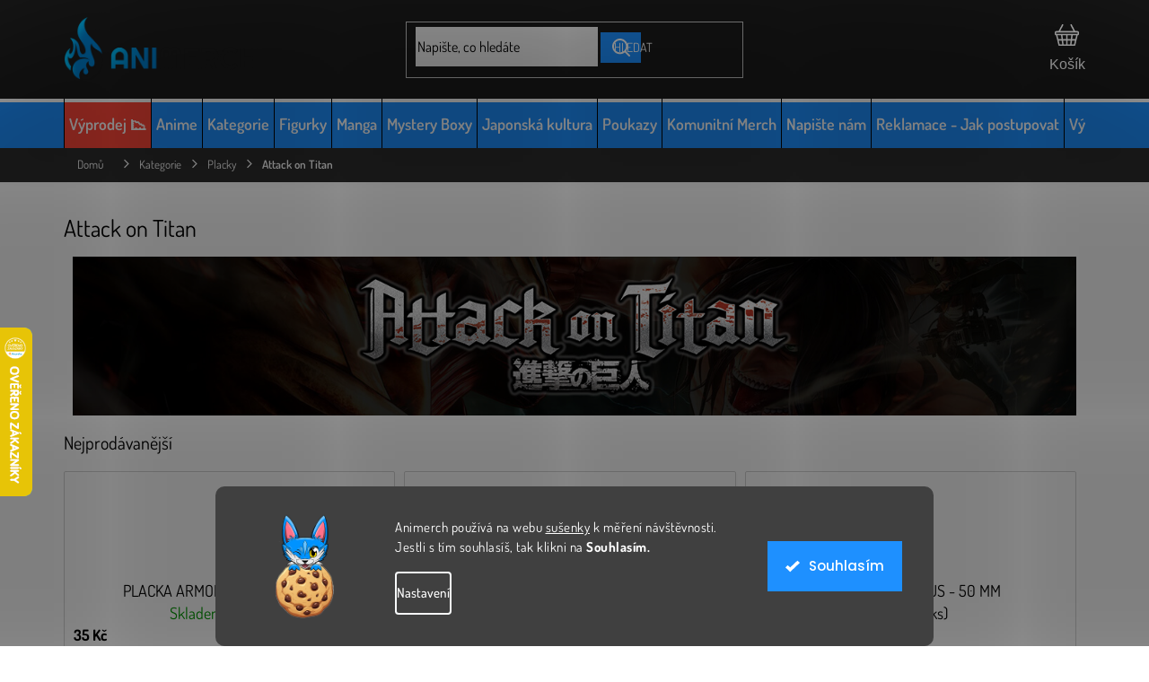

--- FILE ---
content_type: text/html; charset=utf-8
request_url: https://www.animerch.cz/attack-on-titan-placky/
body_size: 65383
content:
<!doctype html><html lang="cs" dir="ltr" class="header-background-light external-fonts-loaded"><head><meta charset="utf-8" /><meta name="viewport" content="width=device-width,initial-scale=1" /><title>Attack on Titan | Animerch</title><link rel="preconnect" href="https://cdn.myshoptet.com" /><link rel="dns-prefetch" href="https://cdn.myshoptet.com" /><link rel="preload" href="https://cdn.myshoptet.com/prj/dist/master/cms/libs/jquery/jquery-1.11.3.min.js" as="script" /><link href="https://cdn.myshoptet.com/prj/dist/master/cms/templates/frontend_templates/shared/css/font-face/poppins.css" rel="stylesheet"><link href="https://cdn.myshoptet.com/prj/dist/master/shop/dist/font-shoptet-11.css.62c94c7785ff2cea73b2.css" rel="stylesheet"><script>
dataLayer = [];
dataLayer.push({'shoptet' : {
    "pageId": 1656,
    "pageType": "category",
    "currency": "CZK",
    "currencyInfo": {
        "decimalSeparator": ",",
        "exchangeRate": 1,
        "priceDecimalPlaces": 0,
        "symbol": "K\u010d",
        "symbolLeft": 0,
        "thousandSeparator": " "
    },
    "language": "cs",
    "projectId": 271278,
    "category": {
        "guid": "a65bb711-b125-11e9-beb1-002590dad85e",
        "path": "Kategorie | Anime Placky | Attack on Titan",
        "parentCategoryGuid": "44fb1352-aec5-11e9-beb1-002590dad85e"
    },
    "cartInfo": {
        "id": null,
        "freeShipping": false,
        "freeShippingFrom": 3000,
        "leftToFreeGift": {
            "formattedPrice": "0 K\u010d",
            "priceLeft": 0
        },
        "freeGift": false,
        "leftToFreeShipping": {
            "priceLeft": 3000,
            "dependOnRegion": 0,
            "formattedPrice": "3 000 K\u010d"
        },
        "discountCoupon": [],
        "getNoBillingShippingPrice": {
            "withoutVat": 0,
            "vat": 0,
            "withVat": 0
        },
        "cartItems": [],
        "taxMode": "ORDINARY"
    },
    "cart": [],
    "customer": {
        "priceRatio": 1,
        "priceListId": 1,
        "groupId": null,
        "registered": false,
        "mainAccount": false
    }
}});
dataLayer.push({'cookie_consent' : {
    "marketing": "denied",
    "analytics": "denied"
}});
document.addEventListener('DOMContentLoaded', function() {
    shoptet.consent.onAccept(function(agreements) {
        if (agreements.length == 0) {
            return;
        }
        dataLayer.push({
            'cookie_consent' : {
                'marketing' : (agreements.includes(shoptet.config.cookiesConsentOptPersonalisation)
                    ? 'granted' : 'denied'),
                'analytics': (agreements.includes(shoptet.config.cookiesConsentOptAnalytics)
                    ? 'granted' : 'denied')
            },
            'event': 'cookie_consent'
        });
    });
});
</script>

<!-- Google Tag Manager -->
<script>(function(w,d,s,l,i){w[l]=w[l]||[];w[l].push({'gtm.start':
new Date().getTime(),event:'gtm.js'});var f=d.getElementsByTagName(s)[0],
j=d.createElement(s),dl=l!='dataLayer'?'&l='+l:'';j.async=true;j.src=
'https://www.googletagmanager.com/gtm.js?id='+i+dl;f.parentNode.insertBefore(j,f);
})(window,document,'script','dataLayer','GTM-WRZDHPS');</script>
<!-- End Google Tag Manager -->

<meta property="og:type" content="website"><meta property="og:site_name" content="animerch.cz"><meta property="og:url" content="https://www.animerch.cz/attack-on-titan-placky/"><meta property="og:title" content="Attack on Titan | Animerch"><meta name="author" content="Animerch"><meta name="web_author" content="Shoptet.cz"><meta name="dcterms.rightsHolder" content="www.animerch.cz"><meta name="robots" content="index,follow"><meta property="og:image" content="https://cdn.myshoptet.com/usr/www.animerch.cz/user/front_images/ogImage/hp.jpg?t=1768989305"><meta property="og:description" content="Objev merch Attack on Titan na Animerch.cz – široký výběr anime merche skladem. Figurky, trička, mikiny, samolepky a další merch z oblíbených anime."><meta name="description" content="Objev merch Attack on Titan na Animerch.cz – široký výběr anime merche skladem. Figurky, trička, mikiny, samolepky a další merch z oblíbených anime."><style>:root {--color-primary: #1e90ff;--color-primary-h: 210;--color-primary-s: 100%;--color-primary-l: 56%;--color-primary-hover: #252525;--color-primary-hover-h: 0;--color-primary-hover-s: 0%;--color-primary-hover-l: 15%;--color-secondary: #1e90ff;--color-secondary-h: 210;--color-secondary-s: 100%;--color-secondary-l: 56%;--color-secondary-hover: #006cd5;--color-secondary-hover-h: 210;--color-secondary-hover-s: 100%;--color-secondary-hover-l: 42%;--color-tertiary: #1e90ff;--color-tertiary-h: 210;--color-tertiary-s: 100%;--color-tertiary-l: 56%;--color-tertiary-hover: #ffbb00;--color-tertiary-hover-h: 44;--color-tertiary-hover-s: 100%;--color-tertiary-hover-l: 50%;--color-header-background: #ffffff;--template-font: "Poppins";--template-headings-font: "Poppins";--header-background-url: none;--cookies-notice-background: #1A1937;--cookies-notice-color: #F8FAFB;--cookies-notice-button-hover: #f5f5f5;--cookies-notice-link-hover: #27263f;--templates-update-management-preview-mode-content: "Náhled aktualizací šablony je aktivní pro váš prohlížeč."}</style>
    
    <link href="https://cdn.myshoptet.com/prj/dist/master/shop/dist/main-11.less.5a24dcbbdabfd189c152.css" rel="stylesheet" />
        
<link rel="next" href="/attack-on-titan-placky/strana-2/" />    <script>var shoptet = shoptet || {};</script>
    <script src="https://cdn.myshoptet.com/prj/dist/master/shop/dist/main-3g-header.js.05f199e7fd2450312de2.js"></script>
<!-- User include --><!-- api 427(81) html code header -->
<link rel="stylesheet" href="https://cdn.myshoptet.com/usr/api2.dklab.cz/user/documents/_doplnky/instagram/271278/13/271278_13.css" type="text/css" /><style>
        :root {
            --dklab-instagram-header-color: #000000;  
            --dklab-instagram-header-background: #DDDDDD;  
            --dklab-instagram-font-weight: 700;
            --dklab-instagram-font-size: 180%;
            --dklab-instagram-logoUrl: url(https://cdn.myshoptet.com/usr/api2.dklab.cz/user/documents/_doplnky/instagram/img/logo-duha.png); 
            --dklab-instagram-logo-size-width: 40px;
            --dklab-instagram-logo-size-height: 40px;                        
            --dklab-instagram-hover-content: 0;                        
            --dklab-instagram-padding: 0px;                        
            --dklab-instagram-border-color: #888888;
            
        }
        </style>
<!-- api 491(143) html code header -->
<link rel="stylesheet" href="https://cdn.myshoptet.com/usr/api2.dklab.cz/user/documents/_doplnky/doprava/271278/16/271278_16.css" type="text/css" /><style>
        :root {
            --dklab-background-color: #000000;
            --dklab-foreground-color: #FFFFFF;
            --dklab-transport-background-color: #000000;
            --dklab-transport-foreground-color: #FFFFFF;
            --dklab-gift-background-color: #000000;
            --dklab-gift-foreground-color: #FFFFFF;
        }</style>
<!-- api 609(257) html code header -->
<link rel="stylesheet" href="https://cdn.myshoptet.com/usr/api2.dklab.cz/user/documents/_doplnky/slider/271278/3/271278_3.css" type="text/css" /><style>
        :root {
        --dklab-slider-color-arrow: #484848;
        --dklab-slider-color-hp-dot: #A4A4A4;
        --dklab-slider-color-hp-dot-active: #000000;
        --dklab-slider-color-l-dot: #A4A4A4;
        --dklab-slider-color-l-dot-active: #000000;
        --dklab-slider-color-c-dot: #FFFFFF;
        --dklab-slider-color-c-dot-active: #000000;
        --dklab-slider-color-c-arrow: #000000;
        --dklab-slider-color-d-dot: #A4A4A4;
        --dklab-slider-color-d-dot-active: #000000;

        }</style>
<!-- api 706(352) html code header -->
<link rel="stylesheet" href="https://cdn.myshoptet.com/usr/api2.dklab.cz/user/documents/_doplnky/zalozky/271278/944/271278_944.css" type="text/css" /><style>
        :root {
            
        }
        </style>
<!-- api 1280(896) html code header -->
<link rel="stylesheet" href="https://cdn.myshoptet.com/usr/shoptet.tomashlad.eu/user/documents/extras/cookies-addon/screen.min.css?v0008">
<script>
    var shoptetakCookiesSettings={"useRoundingCorners":true,"cookiesImgPopup":false,"cookiesSize":"large","cookiesOrientation":"horizontal","cookiesImg":true,"buttonBg":true,"showPopup":false};

    var body=document.getElementsByTagName("body")[0];

    const rootElement = document.documentElement;

    rootElement.classList.add("st-cookies-v2");

    if (shoptetakCookiesSettings.useRoundingCorners) {
        rootElement.classList.add("st-cookies-corners");
    }
    if (shoptetakCookiesSettings.cookiesImgPopup) {
        rootElement.classList.add("st-cookies-popup-img");
    }
    if (shoptetakCookiesSettings.cookiesImg) {
        rootElement.classList.add("st-cookies-img");
    }
    if (shoptetakCookiesSettings.buttonBg) {
        rootElement.classList.add("st-cookies-btn");
    }
    if (shoptetakCookiesSettings.cookiesSize) {
        if (shoptetakCookiesSettings.cookiesSize === 'thin') {
            rootElement.classList.add("st-cookies-thin");
        }
        if (shoptetakCookiesSettings.cookiesSize === 'middle') {
            rootElement.classList.add("st-cookies-middle");
        }
        if (shoptetakCookiesSettings.cookiesSize === 'large') {
            rootElement.classList.add("st-cookies-large");
        }
    }
    if (shoptetakCookiesSettings.cookiesOrientation) {
        if (shoptetakCookiesSettings.cookiesOrientation === 'vertical') {
            rootElement.classList.add("st-cookies-vertical");
        }
    }
</script>


<!-- service 427(81) html code header -->
<link rel="stylesheet" href="https://cdn.myshoptet.com/usr/api2.dklab.cz/user/documents/_doplnky/instagram/font/instagramplus.css" type="text/css" />

<!-- service 565(213) html code header -->
<!--
<link rel="stylesheet" type="text/css" href="https://app.visual.ws/gpwebpay_shoptet/shoptet.css">
<script async defer type="text/javascript" src="https://app.visual.ws/gpwebpay_shoptet/shoptet.js"></script>
-->
<!-- service 619(267) html code header -->
<link href="https://cdn.myshoptet.com/usr/fvstudio.myshoptet.com/user/documents/addons/cartupsell.min.css?24.11.1" rel="stylesheet">
<!-- service 425(79) html code header -->
<style>
.hodnoceni:before{content: "Jak o nás mluví zákazníci";}
.hodnoceni.svk:before{content: "Ako o nás hovoria zákazníci";}
.hodnoceni.hun:before{content: "Mit mondanak rólunk a felhasználók";}
.hodnoceni.pl:before{content: "Co mówią o nas klienci";}
.hodnoceni.eng:before{content: "Customer reviews";}
.hodnoceni.de:before{content: "Was unsere Kunden über uns denken";}
.hodnoceni.ro:before{content: "Ce spun clienții despre noi";}
.hodnoceni{margin: 20px auto;}
body:not(.paxio-merkur):not(.venus):not(.jupiter) .hodnoceni .vote-wrap {border: 0 !important;width: 24.5%;flex-basis: 25%;padding: 10px 20px !important;display: inline-block;margin: 0;vertical-align: top;}
.multiple-columns-body #content .hodnoceni .vote-wrap {width: 49%;flex-basis: 50%;}
.hodnoceni .votes-wrap {display: block; border: 1px solid #f7f7f7;margin: 0;width: 100%;max-width: none;padding: 10px 0; background: #fff;}
.hodnoceni .vote-wrap:nth-child(n+5){display: none !important;}
.hodnoceni:before{display: block;font-size: 18px;padding: 10px 20px;background: #fcfcfc;}
.sidebar .hodnoceni .vote-pic, .sidebar .hodnoceni .vote-initials{display: block;}
.sidebar .hodnoceni .vote-wrap, #column-l #column-l-in .hodnoceni .vote-wrap {width: 100% !important; display: block;}
.hodnoceni > a{display: block;text-align: right;padding-top: 6px;}
.hodnoceni > a:after{content: "››";display: inline-block;margin-left: 2px;}
.sidebar .hodnoceni:before, #column-l #column-l-in .hodnoceni:before {background: none !important; padding-left: 0 !important;}
.template-10 .hodnoceni{max-width: 952px !important;}
.page-detail .hodnoceni > a{font-size: 14px;}
.page-detail .hodnoceni{margin-bottom: 30px;}
@media screen and (min-width: 992px) and (max-width: 1199px) {
.hodnoceni .vote-rating{display: block;}
.hodnoceni .vote-time{display: block;margin-top: 3px;}
.hodnoceni .vote-delimeter{display: none;}
}
@media screen and (max-width: 991px) {
body:not(.paxio-merkur):not(.venus):not(.jupiter) .hodnoceni .vote-wrap {width: 49%;flex-basis: 50%;}
.multiple-columns-body #content .hodnoceni .vote-wrap {width: 99%;flex-basis: 100%;}
}
@media screen and (max-width: 767px) {
body:not(.paxio-merkur):not(.venus):not(.jupiter) .hodnoceni .vote-wrap {width: 99%;flex-basis: 100%;}
}
.home #main-product .hodnoceni{margin: 0 0 60px 0;}
.hodnoceni .votes-wrap.admin-response{display: none !important;}
.hodnoceni .vote-pic {width: 100px;}
.hodnoceni .vote-delimeter{display: none;}
.hodnoceni .vote-rating{display: block;}
.hodnoceni .vote-time {display: block;margin-top: 5px;}
@media screen and (min-width: 768px){
.template-12 .hodnoceni{max-width: 747px; margin-left: auto; margin-right: auto;}
}
@media screen and (min-width: 992px){
.template-12 .hodnoceni{max-width: 972px;}
}
@media screen and (min-width: 1200px){
.template-12 .hodnoceni{max-width: 1418px;}
}
.template-14 .hodnoceni .vote-initials{margin: 0 auto;}
.vote-pic img::before {display: none;}
.hodnoceni + .hodnoceni {display: none;}
</style>
<!-- service 609(257) html code header -->
<link rel="stylesheet" href="https://cdn.myshoptet.com/usr/api2.dklab.cz/user/documents/css/swiper-bundle.min.css?v=1" />
<!--
<link rel="stylesheet" href="https://cdn.myshoptet.com/usr/api.dklab.cz/user/documents/_doplnky/lightslider/dist/css/lightslider.css?v=5" />
<link rel="stylesheet" href="https://cdn.myshoptet.com/usr/api.dklab.cz/user/documents/_doplnky/sliderplus/src/style.css?v=66" type="text/css" />
<link rel="stylesheet" href="https://cdn.myshoptet.com/usr/api.dklab.cz/user/documents/_doplnky/sliderplus/src/style_fix.css?v=38" type="text/css" />
<style type="text/css">
.dklabSliderplusCarousel.dklabSliderplus-moderni-tmavy .extended-banner-link:hover, .dklabSliderplusCarousel.dklabSliderplus-moderni-svetly .extended-banner-link:hover,
.dklabSliderplusCarousel.dklabSliderplus-box-tmavy .extended-banner-link, .dklabSliderplusCarousel.dklabSliderplus-box-svetly .extended-banner-link{
  background: #1e90ff;
}
</style>
-->

<!-- service 1280(896) html code header -->
<style>
.st-cookies-v2.st-cookies-btn .shoptak-carbon .siteCookies .siteCookies__form .siteCookies__buttonWrap button[value=all] {
margin-left: 10px;
}
@media (max-width: 768px) {
.st-cookies-v2.st-cookies-btn .shoptak-carbon .siteCookies .siteCookies__form .siteCookies__buttonWrap button[value=all] {
margin-left: 0px;
}
.st-cookies-v2 .shoptak-carbon .siteCookies.siteCookies--dark .siteCookies__form .siteCookies__buttonWrap button[value=reject] {
margin: 0 10px;
}
}
@media only screen and (max-width: 768px) {
 .st-cookies-v2 .siteCookies .siteCookies__form .siteCookies__buttonWrap .js-cookies-settings[value=all], .st-cookies-v2 .siteCookies .siteCookies__form .siteCookies__buttonWrap button[value=all] {   
  margin: 0 auto 10px auto;
 }
 .st-cookies-v2 .siteCookies.siteCookies--center {
  bottom: unset;
  top: 50%;
  transform: translate(-50%, -50%);
  width: 90%;
 }
}
</style>
<!-- service 1735(1316) html code header -->
<link rel="stylesheet" href="https://cdn.myshoptet.com/addons/dominikmartini/flag_sort/styles.header.min.css?345e7d3951aca4c6495d697ef89532fbfac00659">
<!-- project html code header -->
<meta name="facebook-domain-verification" content="psadgfj6dq7y5xtwifkesy7f01dtmy" />
<meta name="p:domain_verify" content="0b7b21f326254de84a0340d8ed3d31f9"/>
<link rel="stylesheet" href="https://cdn.jsdelivr.net/npm/glider-js@1/glider.min.css">
<link rel="stylesheet" href='https://cdn.myshoptet.com/usr/163279.myshoptet.com/user/documents/upload/output/fv-studio-app-style.min.css?fv-proxy&v=00.03'>
<link rel="stylesheet" href="https://www.animerch.cz//user/documents/script/formular-return/style-animerch2.css">
<link rel="stylesheet" href="https://www.animerch.cz/user/documents/style/mystery_box_tables_05.css">
<link rel="stylesheet" href="https://www.animerch.cz/user/documents/style/accessibility-edits-26.css">
<link rel="apple-touch-icon" sizes="180x180" href="/user/documents/apple-touch-icon.png">
<link rel="icon" type="image/png" sizes="32x32" href="/user/documents/favicon-32x32.png">
<link rel="icon" type="image/png" sizes="16x16" href="/user/documents/favicon-16x16.png">
<link rel="manifest" href="/user/documents/site.webmanifest">
<link rel="mask-icon" href="/user/documents/safari-pinned-tab.svg" color="#008bea">
<link rel="shortcut icon" href="/user/documents/favicon.ico">
<meta name="msapplication-TileColor" content="#2d89ef">
<meta name="msapplication-config" content="/user/documents/browserconfig.xml">
<meta name="theme-color" content="#161616">
<style>
@media only screen and (min-width: 992px) {
    .menu-item-8088 {
        background-color: #ff4739;
        /* Toto vytvoří 4px bílý pruh na horní hraně, ale UVNITŘ tlačítka */
        box-shadow: inset 0 4px 0 0 #fff; 
    }
}
</style>
<style>
@media (min-width: 992px) {
    .products-block.products .p .name {
        height: 42px !important;
        overflow: hidden;
        text-overflow: ellipsis;
        display: -webkit-box;
        -webkit-line-clamp: 2;
        -webkit-box-orient: vertical;
        line-height: 1.2 !important;
    }
}

</style>

<!-- /User include --><link rel="canonical" href="https://www.animerch.cz/attack-on-titan-placky/" />    <script>
        var _hwq = _hwq || [];
        _hwq.push(['setKey', 'EEA9E782C42E6DDD9BF0F9BA1436F500']);
        _hwq.push(['setTopPos', '300']);
        _hwq.push(['showWidget', '21']);
        (function() {
            var ho = document.createElement('script');
            ho.src = 'https://cz.im9.cz/direct/i/gjs.php?n=wdgt&sak=EEA9E782C42E6DDD9BF0F9BA1436F500';
            var s = document.getElementsByTagName('script')[0]; s.parentNode.insertBefore(ho, s);
        })();
    </script>
    <!-- Global site tag (gtag.js) - Google Analytics -->
    <script async src="https://www.googletagmanager.com/gtag/js?id=G-ZQ1C4T2088"></script>
    <script>
        
        window.dataLayer = window.dataLayer || [];
        function gtag(){dataLayer.push(arguments);}
        

                    console.debug('default consent data');

            gtag('consent', 'default', {"ad_storage":"denied","analytics_storage":"denied","ad_user_data":"denied","ad_personalization":"denied","wait_for_update":500});
            dataLayer.push({
                'event': 'default_consent'
            });
        
        gtag('js', new Date());

        
                gtag('config', 'G-ZQ1C4T2088', {"groups":"GA4","send_page_view":false,"content_group":"category","currency":"CZK","page_language":"cs"});
        
                gtag('config', 'AW-608293592', {"allow_enhanced_conversions":true});
        
        
        
        
        
                    gtag('event', 'page_view', {"send_to":"GA4","page_language":"cs","content_group":"category","currency":"CZK"});
        
        
        
        
        
        
        
        
        
        
        
        
        
        document.addEventListener('DOMContentLoaded', function() {
            if (typeof shoptet.tracking !== 'undefined') {
                for (var id in shoptet.tracking.bannersList) {
                    gtag('event', 'view_promotion', {
                        "send_to": "UA",
                        "promotions": [
                            {
                                "id": shoptet.tracking.bannersList[id].id,
                                "name": shoptet.tracking.bannersList[id].name,
                                "position": shoptet.tracking.bannersList[id].position
                            }
                        ]
                    });
                }
            }

            shoptet.consent.onAccept(function(agreements) {
                if (agreements.length !== 0) {
                    console.debug('gtag consent accept');
                    var gtagConsentPayload =  {
                        'ad_storage': agreements.includes(shoptet.config.cookiesConsentOptPersonalisation)
                            ? 'granted' : 'denied',
                        'analytics_storage': agreements.includes(shoptet.config.cookiesConsentOptAnalytics)
                            ? 'granted' : 'denied',
                                                                                                'ad_user_data': agreements.includes(shoptet.config.cookiesConsentOptPersonalisation)
                            ? 'granted' : 'denied',
                        'ad_personalization': agreements.includes(shoptet.config.cookiesConsentOptPersonalisation)
                            ? 'granted' : 'denied',
                        };
                    console.debug('update consent data', gtagConsentPayload);
                    gtag('consent', 'update', gtagConsentPayload);
                    dataLayer.push(
                        { 'event': 'update_consent' }
                    );
                }
            });
        });
    </script>
</head><body class="desktop id-1656 in-attack-on-titan-placky template-11 type-category one-column-body columns-4 ums_forms_redesign--off ums_a11y_category_page--on ums_discussion_rating_forms--off ums_flags_display_unification--on ums_a11y_login--on mobile-header-version-0"><noscript>
    <style>
        #header {
            padding-top: 0;
            position: relative !important;
            top: 0;
        }
        .header-navigation {
            position: relative !important;
        }
        .overall-wrapper {
            margin: 0 !important;
        }
        body:not(.ready) {
            visibility: visible !important;
        }
    </style>
    <div class="no-javascript">
        <div class="no-javascript__title">Musíte změnit nastavení vašeho prohlížeče</div>
        <div class="no-javascript__text">Podívejte se na: <a href="https://www.google.com/support/bin/answer.py?answer=23852">Jak povolit JavaScript ve vašem prohlížeči</a>.</div>
        <div class="no-javascript__text">Pokud používáte software na blokování reklam, může být nutné povolit JavaScript z této stránky.</div>
        <div class="no-javascript__text">Děkujeme.</div>
    </div>
</noscript>

        <div id="fb-root"></div>
        <script>
            window.fbAsyncInit = function() {
                FB.init({
//                    appId            : 'your-app-id',
                    autoLogAppEvents : true,
                    xfbml            : true,
                    version          : 'v19.0'
                });
            };
        </script>
        <script async defer crossorigin="anonymous" src="https://connect.facebook.net/cs_CZ/sdk.js"></script>
<!-- Google Tag Manager (noscript) -->
<noscript><iframe src="https://www.googletagmanager.com/ns.html?id=GTM-WRZDHPS"
height="0" width="0" style="display:none;visibility:hidden"></iframe></noscript>
<!-- End Google Tag Manager (noscript) -->

    <div class="siteCookies siteCookies--bottom siteCookies--dark js-siteCookies" role="dialog" data-testid="cookiesPopup" data-nosnippet>
        <div class="siteCookies__form">
            <div class="siteCookies__content">
                <div class="siteCookies__text">
                    Animerch používá na webu <a href="http://www.animerch.cz/podminky-ochrany-osobnich-udaju/">sušenky</a> <span>k měření návštěvnosti</span>. <span>Jestli s tím souhlasíš, tak klikni na <strong>Souhlasím.</strong></span>
                </div>
                <p class="siteCookies__links">
                    <button class="siteCookies__link js-cookies-settings" aria-label="Nastavení cookies" data-testid="cookiesSettings">Nastavení</button>
                </p>
            </div>
            <div class="siteCookies__buttonWrap">
                                <button class="siteCookies__button js-cookiesConsentSubmit" value="all" aria-label="Přijmout cookies" data-testid="buttonCookiesAccept">Souhlasím</button>
            </div>
        </div>
        <script>
            document.addEventListener("DOMContentLoaded", () => {
                const siteCookies = document.querySelector('.js-siteCookies');
                document.addEventListener("scroll", shoptet.common.throttle(() => {
                    const st = document.documentElement.scrollTop;
                    if (st > 1) {
                        siteCookies.classList.add('siteCookies--scrolled');
                    } else {
                        siteCookies.classList.remove('siteCookies--scrolled');
                    }
                }, 100));
            });
        </script>
    </div>
<a href="#content" class="skip-link sr-only">Přejít na obsah</a><div class="overall-wrapper"><div class="user-action"><div class="container">
    <div class="user-action-in">
                    <div id="login" class="user-action-login popup-widget login-widget" role="dialog" aria-labelledby="loginHeading">
        <div class="popup-widget-inner">
                            <h2 id="loginHeading">Přihlášení k vašemu účtu</h2><div id="customerLogin"><form action="/action/Customer/Login/" method="post" id="formLoginIncluded" class="csrf-enabled formLogin" data-testid="formLogin"><input type="hidden" name="referer" value="" /><div class="form-group"><div class="input-wrapper email js-validated-element-wrapper no-label"><input type="email" name="email" class="form-control" autofocus placeholder="E-mailová adresa (např. jan@novak.cz)" data-testid="inputEmail" autocomplete="email" required /></div></div><div class="form-group"><div class="input-wrapper password js-validated-element-wrapper no-label"><input type="password" name="password" class="form-control" placeholder="Heslo" data-testid="inputPassword" autocomplete="current-password" required /><span class="no-display">Nemůžete vyplnit toto pole</span><input type="text" name="surname" value="" class="no-display" /></div></div><div class="form-group"><div class="login-wrapper"><button type="submit" class="btn btn-secondary btn-text btn-login" data-testid="buttonSubmit">Přihlásit se</button><div class="password-helper"><a href="/registrace/" data-testid="signup" rel="nofollow">Nová registrace</a><a href="/klient/zapomenute-heslo/" rel="nofollow">Zapomenuté heslo</a></div></div></div></form>
</div>                    </div>
    </div>

                            <div id="cart-widget" class="user-action-cart popup-widget cart-widget loader-wrapper" data-testid="popupCartWidget" role="dialog" aria-hidden="true">
    <div class="popup-widget-inner cart-widget-inner place-cart-here">
        <div class="loader-overlay">
            <div class="loader"></div>
        </div>
    </div>

    <div class="cart-widget-button">
        <a href="/kosik/" class="btn btn-conversion" id="continue-order-button" rel="nofollow" data-testid="buttonNextStep">Pokračovat do košíku</a>
    </div>
</div>
            </div>
</div>
</div><div class="top-navigation-bar" data-testid="topNavigationBar">

    <div class="container">

        <div class="top-navigation-contacts">
            <strong>Zákaznická podpora:</strong><a href="tel:+420702851036" class="project-phone" aria-label="Zavolat na +420702851036" data-testid="contactboxPhone"><span>+420 702 851 036</span></a><a href="mailto:info@animerch.cz" class="project-email" data-testid="contactboxEmail"><span>info@animerch.cz</span></a>        </div>

                            <div class="top-navigation-menu">
                <div class="top-navigation-menu-trigger"></div>
                <ul class="top-navigation-bar-menu">
                                            <li class="top-navigation-menu-item-external-174">
                            <a href="https://www.animerch.cz/kontakty/">Kontakty</a>
                        </li>
                                            <li class="top-navigation-menu-item-external-168">
                            <a href="https://www.animerch.cz/odstoupeni-od-kupni-smlouvy-do-14-dnu/">Vrácení zboží do 14 dnů</a>
                        </li>
                                            <li class="top-navigation-menu-item-external-171">
                            <a href="https://www.animerch.cz/reklamace-jak-postupovat/">Reklamace zboží</a>
                        </li>
                                    </ul>
                <ul class="top-navigation-bar-menu-helper"></ul>
            </div>
        
        <div class="top-navigation-tools top-navigation-tools--language">
            <div class="responsive-tools">
                <a href="#" class="toggle-window" data-target="search" aria-label="Hledat" data-testid="linkSearchIcon"></a>
                                                            <a href="#" class="toggle-window" data-target="login"></a>
                                                    <a href="#" class="toggle-window" data-target="navigation" aria-label="Menu" data-testid="hamburgerMenu"></a>
            </div>
                <div class="dropdown">
        <span>Ceny v:</span>
        <button id="topNavigationDropdown" type="button" data-toggle="dropdown" aria-haspopup="true" aria-expanded="false">
            CZK
            <span class="caret"></span>
        </button>
        <ul class="dropdown-menu" aria-labelledby="topNavigationDropdown"><li><a href="/action/Currency/changeCurrency/?currencyCode=CZK" rel="nofollow">CZK</a></li><li><a href="/action/Currency/changeCurrency/?currencyCode=EUR" rel="nofollow">EUR</a></li></ul>
    </div>
            <button class="top-nav-button top-nav-button-login toggle-window" type="button" data-target="login" aria-haspopup="dialog" aria-controls="login" aria-expanded="false" data-testid="signin"><span>Přihlášení</span></button>        </div>

    </div>

</div>
<header id="header"><div class="container navigation-wrapper">
    <div class="header-top">
        <div class="site-name-wrapper">
            <div class="site-name"><a href="/" data-testid="linkWebsiteLogo"><img src="https://cdn.myshoptet.com/usr/www.animerch.cz/user/logos/logo-main-black-1.png" alt="Animerch" fetchpriority="low" /></a></div>        </div>
        <div class="search" itemscope itemtype="https://schema.org/WebSite">
            <meta itemprop="headline" content="Attack on Titan"/><meta itemprop="url" content="https://www.animerch.cz"/><meta itemprop="text" content="Objev merch Attack on Titan na Animerch.cz – široký výběr anime merche skladem. Figurky, trička, mikiny, samolepky a další merch z oblíbených anime."/>            <form action="/action/ProductSearch/prepareString/" method="post"
    id="formSearchForm" class="search-form compact-form js-search-main"
    itemprop="potentialAction" itemscope itemtype="https://schema.org/SearchAction" data-testid="searchForm">
    <fieldset>
        <meta itemprop="target"
            content="https://www.animerch.cz/vyhledavani/?string={string}"/>
        <input type="hidden" name="language" value="cs"/>
        
            
<input
    type="search"
    name="string"
        class="query-input form-control search-input js-search-input"
    placeholder="Napište, co hledáte"
    autocomplete="off"
    required
    itemprop="query-input"
    aria-label="Vyhledávání"
    data-testid="searchInput"
>
            <button type="submit" class="btn btn-default" data-testid="searchBtn">Hledat</button>
        
    </fieldset>
</form>
        </div>
        <div class="navigation-buttons">
                
    <a href="/kosik/" class="btn btn-icon toggle-window cart-count" data-target="cart" data-hover="true" data-redirect="true" data-testid="headerCart" rel="nofollow" aria-haspopup="dialog" aria-expanded="false" aria-controls="cart-widget">
        
                <span class="sr-only">Nákupní košík</span>
        
            <span class="cart-price visible-lg-inline-block" data-testid="headerCartPrice">
                                    Prázdný košík                            </span>
        
    
            </a>
        </div>
    </div>
    <nav id="navigation" aria-label="Hlavní menu" data-collapsible="true"><div class="navigation-in menu"><ul class="menu-level-1" role="menubar" data-testid="headerMenuItems"><li class="menu-item-8088" role="none"><a href="/vyprodej/" data-testid="headerMenuItem" role="menuitem" aria-expanded="false"><b>Výprodej 📉</b></a></li>
<li class="menu-item-732 ext" role="none"><a href="/dalsi-anime/" data-testid="headerMenuItem" role="menuitem" aria-haspopup="true" aria-expanded="false"><b>Anime</b><span class="submenu-arrow"></span></a><ul class="menu-level-2" aria-label="Anime" tabindex="-1" role="menu"><li class="menu-item-792 has-third-level" role="none"><a href="/attack-on-titan/" class="menu-image" data-testid="headerMenuItem" tabindex="-1" aria-hidden="true"><img src="data:image/svg+xml,%3Csvg%20width%3D%22140%22%20height%3D%22100%22%20xmlns%3D%22http%3A%2F%2Fwww.w3.org%2F2000%2Fsvg%22%3E%3C%2Fsvg%3E" alt="" aria-hidden="true" width="140" height="100"  data-src="https://cdn.myshoptet.com/usr/www.animerch.cz/user/categories/thumb/aot-1.jpg" fetchpriority="low" /></a><div><a href="/attack-on-titan/" data-testid="headerMenuItem" role="menuitem"><span>Attack on Titan</span></a>
                                                    <ul class="menu-level-3" role="menu">
                                                                    <li class="menu-item-4331" role="none">
                                        <a href="/mystery-box-attack-on-titan/" data-testid="headerMenuItem" role="menuitem">
                                            Mystery Box</a>,                                    </li>
                                                                    <li class="menu-item-1224" role="none">
                                        <a href="/batohy-a-vaky-na-zada-attack-on-titan/" data-testid="headerMenuItem" role="menuitem">
                                            Batohy a vaky na záda</a>,                                    </li>
                                                                    <li class="menu-item-8754" role="none">
                                        <a href="/aot-deniky/" data-testid="headerMenuItem" role="menuitem">
                                            Deníky</a>,                                    </li>
                                                                    <li class="menu-item-1209" role="none">
                                        <a href="/figurky-attack-on-titan/" data-testid="headerMenuItem" role="menuitem">
                                            Figurky</a>,                                    </li>
                                                                    <li class="menu-item-1215" role="none">
                                        <a href="/hrnky-a-podtacky-attack-on-titan/" data-testid="headerMenuItem" role="menuitem">
                                            Hrnky a podtácky</a>,                                    </li>
                                                                    <li class="menu-item-1221" role="none">
                                        <a href="/klicenky-attack-on-titan/" data-testid="headerMenuItem" role="menuitem">
                                            Klíčenky</a>,                                    </li>
                                                                    <li class="menu-item-5479" role="none">
                                        <a href="/manga-attack-on-titan/" data-testid="headerMenuItem" role="menuitem">
                                            Manga</a>,                                    </li>
                                                                    <li class="menu-item-2295" role="none">
                                        <a href="/mikiny-attack-on-titan/" data-testid="headerMenuItem" role="menuitem">
                                            Mikiny</a>,                                    </li>
                                                                    <li class="menu-item-9139" role="none">
                                        <a href="/obrazy-attack-on-titan/" data-testid="headerMenuItem" role="menuitem">
                                            Obrazy</a>,                                    </li>
                                                                    <li class="menu-item-1212" role="none">
                                        <a href="/placky-attack-on-titan/" data-testid="headerMenuItem" role="menuitem">
                                            Placky</a>,                                    </li>
                                                                    <li class="menu-item-3896" role="none">
                                        <a href="/plakaty-attack-on-titan/" data-testid="headerMenuItem" role="menuitem">
                                            Plakáty</a>,                                    </li>
                                                                    <li class="menu-item-8973" role="none">
                                        <a href="/plysaci-attack-on-titan/" data-testid="headerMenuItem" role="menuitem">
                                            Plyšáci</a>,                                    </li>
                                                                    <li class="menu-item-1200" role="none">
                                        <a href="/podlozky-pod-mys-attack-on-titan/" data-testid="headerMenuItem" role="menuitem">
                                            Podložky pod myš</a>,                                    </li>
                                                                    <li class="menu-item-8034" role="none">
                                        <a href="/polstare-attack-on-titan/" data-testid="headerMenuItem" role="menuitem">
                                            Polštáře</a>,                                    </li>
                                                                    <li class="menu-item-5749" role="none">
                                        <a href="/samolepky-attack-on-titan/" data-testid="headerMenuItem" role="menuitem">
                                            Samolepky</a>,                                    </li>
                                                                    <li class="menu-item-1998" role="none">
                                        <a href="/tasky-a-brasny-pres-rameno-attack-on-titan/" data-testid="headerMenuItem" role="menuitem">
                                            Tašky a brašny přes rameno</a>,                                    </li>
                                                                    <li class="menu-item-1218" role="none">
                                        <a href="/tricka-attack-on-titan/" data-testid="headerMenuItem" role="menuitem">
                                            Trička</a>,                                    </li>
                                                                    <li class="menu-item-9664" role="none">
                                        <a href="/attack-on-titan-tipy-na-darky/" data-testid="headerMenuItem" role="menuitem">
                                            Attack on Titan tipy na dárky</a>,                                    </li>
                                                                    <li class="menu-item-10177" role="none">
                                        <a href="/samolepky-blue-lock/" data-testid="headerMenuItem" role="menuitem">
                                            Samolepky</a>                                    </li>
                                                            </ul>
                        </div></li><li class="menu-item-6480 has-third-level" role="none"><a href="/berserk/" class="menu-image" data-testid="headerMenuItem" tabindex="-1" aria-hidden="true"><img src="data:image/svg+xml,%3Csvg%20width%3D%22140%22%20height%3D%22100%22%20xmlns%3D%22http%3A%2F%2Fwww.w3.org%2F2000%2Fsvg%22%3E%3C%2Fsvg%3E" alt="" aria-hidden="true" width="140" height="100"  data-src="https://cdn.myshoptet.com/usr/www.animerch.cz/user/categories/thumb/berserk_logo-7.png" fetchpriority="low" /></a><div><a href="/berserk/" data-testid="headerMenuItem" role="menuitem"><span>Berserk</span></a>
                                                    <ul class="menu-level-3" role="menu">
                                                                    <li class="menu-item-10063" role="none">
                                        <a href="/batohy-a-vaky-na-zada-berserk/" data-testid="headerMenuItem" role="menuitem">
                                            Batohy a vaky na záda</a>,                                    </li>
                                                                    <li class="menu-item-9045" role="none">
                                        <a href="/hrnky-a-podtacky-berserk/" data-testid="headerMenuItem" role="menuitem">
                                            Hrnky a podtácky</a>,                                    </li>
                                                                    <li class="menu-item-6888" role="none">
                                        <a href="/manga-berserk/" data-testid="headerMenuItem" role="menuitem">
                                            Manga</a>,                                    </li>
                                                                    <li class="menu-item-9042" role="none">
                                        <a href="/mikiny-berserk/" data-testid="headerMenuItem" role="menuitem">
                                            Mikiny</a>,                                    </li>
                                                                    <li class="menu-item-9142" role="none">
                                        <a href="/obrazy-berserk/" data-testid="headerMenuItem" role="menuitem">
                                            Obrazy</a>,                                    </li>
                                                                    <li class="menu-item-9048" role="none">
                                        <a href="/placky-berserk/" data-testid="headerMenuItem" role="menuitem">
                                            Placky</a>,                                    </li>
                                                                    <li class="menu-item-9051" role="none">
                                        <a href="/podlozky-pod-mys-berserk/" data-testid="headerMenuItem" role="menuitem">
                                            Podložky pod Myš</a>,                                    </li>
                                                                    <li class="menu-item-9054" role="none">
                                        <a href="/samolepky-berserk/" data-testid="headerMenuItem" role="menuitem">
                                            Samolepky</a>,                                    </li>
                                                                    <li class="menu-item-9039" role="none">
                                        <a href="/tricka-berserk/" data-testid="headerMenuItem" role="menuitem">
                                            Trička</a>                                    </li>
                                                            </ul>
                        </div></li><li class="menu-item-2808 has-third-level" role="none"><a href="/black-clover/" class="menu-image" data-testid="headerMenuItem" tabindex="-1" aria-hidden="true"><img src="data:image/svg+xml,%3Csvg%20width%3D%22140%22%20height%3D%22100%22%20xmlns%3D%22http%3A%2F%2Fwww.w3.org%2F2000%2Fsvg%22%3E%3C%2Fsvg%3E" alt="" aria-hidden="true" width="140" height="100"  data-src="https://cdn.myshoptet.com/usr/www.animerch.cz/user/categories/thumb/black_clover_katlogo.jpg" fetchpriority="low" /></a><div><a href="/black-clover/" data-testid="headerMenuItem" role="menuitem"><span>Black Clover</span></a>
                                                    <ul class="menu-level-3" role="menu">
                                                                    <li class="menu-item-3045" role="none">
                                        <a href="/batohy-a-vaky-na-zada-black-clover/" data-testid="headerMenuItem" role="menuitem">
                                            Batohy a vaky na záda</a>,                                    </li>
                                                                    <li class="menu-item-3030" role="none">
                                        <a href="/figurky-black-clover/" data-testid="headerMenuItem" role="menuitem">
                                            Figurky</a>,                                    </li>
                                                                    <li class="menu-item-3036" role="none">
                                        <a href="/hrnky-a-podtacky-black-clover/" data-testid="headerMenuItem" role="menuitem">
                                            Hrnky a podtácky</a>,                                    </li>
                                                                    <li class="menu-item-3042" role="none">
                                        <a href="/klicenky-black-clover/" data-testid="headerMenuItem" role="menuitem">
                                            Klíčenky</a>,                                    </li>
                                                                    <li class="menu-item-3063" role="none">
                                        <a href="/mikiny-black-clover/" data-testid="headerMenuItem" role="menuitem">
                                            Mikiny</a>,                                    </li>
                                                                    <li class="menu-item-9145" role="none">
                                        <a href="/obrazy-black-clover/" data-testid="headerMenuItem" role="menuitem">
                                            Obrazy</a>,                                    </li>
                                                                    <li class="menu-item-3033" role="none">
                                        <a href="/placky-black-clover/" data-testid="headerMenuItem" role="menuitem">
                                            Placky</a>,                                    </li>
                                                                    <li class="menu-item-3027" role="none">
                                        <a href="/podlozky-pod-mys-black-clover/" data-testid="headerMenuItem" role="menuitem">
                                            Podložky pod myš</a>,                                    </li>
                                                                    <li class="menu-item-7347" role="none">
                                        <a href="/samolepky-black-clover/" data-testid="headerMenuItem" role="menuitem">
                                            Samolepky</a>,                                    </li>
                                                                    <li class="menu-item-3057" role="none">
                                        <a href="/tasky-a-brasny-pres-rameno-black-clover/" data-testid="headerMenuItem" role="menuitem">
                                            Tašky a brašny přes rameno</a>,                                    </li>
                                                                    <li class="menu-item-3039" role="none">
                                        <a href="/tricka-black-clover/" data-testid="headerMenuItem" role="menuitem">
                                            Trička</a>                                    </li>
                                                            </ul>
                        </div></li><li class="menu-item-750 has-third-level" role="none"><a href="/bleach/" class="menu-image" data-testid="headerMenuItem" tabindex="-1" aria-hidden="true"><img src="data:image/svg+xml,%3Csvg%20width%3D%22140%22%20height%3D%22100%22%20xmlns%3D%22http%3A%2F%2Fwww.w3.org%2F2000%2Fsvg%22%3E%3C%2Fsvg%3E" alt="" aria-hidden="true" width="140" height="100"  data-src="https://cdn.myshoptet.com/usr/www.animerch.cz/user/categories/thumb/bleach_katlogo.jpg" fetchpriority="low" /></a><div><a href="/bleach/" data-testid="headerMenuItem" role="menuitem"><span>Bleach</span></a>
                                                    <ul class="menu-level-3" role="menu">
                                                                    <li class="menu-item-9556" role="none">
                                        <a href="/obrazy-19/" data-testid="headerMenuItem" role="menuitem">
                                            Obrazy</a>,                                    </li>
                                                                    <li class="menu-item-1080" role="none">
                                        <a href="/figurky-bleach/" data-testid="headerMenuItem" role="menuitem">
                                            Figurky</a>,                                    </li>
                                                                    <li class="menu-item-1086" role="none">
                                        <a href="/hrnky-a-podtacky-bleach/" data-testid="headerMenuItem" role="menuitem">
                                            Hrnky a podtácky</a>,                                    </li>
                                                                    <li class="menu-item-5689" role="none">
                                        <a href="/manga-bleach/" data-testid="headerMenuItem" role="menuitem">
                                            Manga</a>,                                    </li>
                                                                    <li class="menu-item-2193" role="none">
                                        <a href="/mikiny-bleach/" data-testid="headerMenuItem" role="menuitem">
                                            Mikiny</a>,                                    </li>
                                                                    <li class="menu-item-1083" role="none">
                                        <a href="/placky-bleach/" data-testid="headerMenuItem" role="menuitem">
                                            Placky</a>,                                    </li>
                                                                    <li class="menu-item-1077" role="none">
                                        <a href="/podlozky-pod-mys-bleach/" data-testid="headerMenuItem" role="menuitem">
                                            Podložky pod myš</a>,                                    </li>
                                                                    <li class="menu-item-6414" role="none">
                                        <a href="/samolepky-bleach/" data-testid="headerMenuItem" role="menuitem">
                                            Samolepky</a>,                                    </li>
                                                                    <li class="menu-item-1089" role="none">
                                        <a href="/tricka-bleach/" data-testid="headerMenuItem" role="menuitem">
                                            Trička</a>                                    </li>
                                                            </ul>
                        </div></li><li class="menu-item-8832 has-third-level" role="none"><a href="/blue-lock/" class="menu-image" data-testid="headerMenuItem" tabindex="-1" aria-hidden="true"><img src="data:image/svg+xml,%3Csvg%20width%3D%22140%22%20height%3D%22100%22%20xmlns%3D%22http%3A%2F%2Fwww.w3.org%2F2000%2Fsvg%22%3E%3C%2Fsvg%3E" alt="" aria-hidden="true" width="140" height="100"  data-src="https://cdn.myshoptet.com/usr/www.animerch.cz/user/categories/thumb/katlogo_blue_lock.jpg" fetchpriority="low" /></a><div><a href="/blue-lock/" data-testid="headerMenuItem" role="menuitem"><span>Blue Lock</span></a>
                                                    <ul class="menu-level-3" role="menu">
                                                                    <li class="menu-item-10186" role="none">
                                        <a href="/batohy-a-vaky-na-zada-blue-lock/" data-testid="headerMenuItem" role="menuitem">
                                            Batohy a vaky na záda</a>,                                    </li>
                                                                    <li class="menu-item-8835" role="none">
                                        <a href="/blue-lock-figurky/" data-testid="headerMenuItem" role="menuitem">
                                            Figurky</a>,                                    </li>
                                                                    <li class="menu-item-10183" role="none">
                                        <a href="/hrnky-a-podtacky-blue-lock/" data-testid="headerMenuItem" role="menuitem">
                                            Hrnky a podtácky</a>,                                    </li>
                                                                    <li class="menu-item-9027" role="none">
                                        <a href="/manga-blue-lock/" data-testid="headerMenuItem" role="menuitem">
                                            Manga</a>,                                    </li>
                                                                    <li class="menu-item-10168" role="none">
                                        <a href="/mikiny-blue-lock/" data-testid="headerMenuItem" role="menuitem">
                                            Mikiny</a>,                                    </li>
                                                                    <li class="menu-item-10174" role="none">
                                        <a href="/placky-blue-lock/" data-testid="headerMenuItem" role="menuitem">
                                            Placky</a>,                                    </li>
                                                                    <li class="menu-item-10180" role="none">
                                        <a href="/samolepky-blue-lock-2/" data-testid="headerMenuItem" role="menuitem">
                                            Samolepky</a>,                                    </li>
                                                                    <li class="menu-item-10171" role="none">
                                        <a href="/tricka-blue-lock/" data-testid="headerMenuItem" role="menuitem">
                                            Trička</a>                                    </li>
                                                            </ul>
                        </div></li><li class="menu-item-8355 has-third-level" role="none"><a href="/bocchi-the-rock/" class="menu-image" data-testid="headerMenuItem" tabindex="-1" aria-hidden="true"><img src="data:image/svg+xml,%3Csvg%20width%3D%22140%22%20height%3D%22100%22%20xmlns%3D%22http%3A%2F%2Fwww.w3.org%2F2000%2Fsvg%22%3E%3C%2Fsvg%3E" alt="" aria-hidden="true" width="140" height="100"  data-src="https://cdn.myshoptet.com/usr/www.animerch.cz/user/categories/thumb/bocchi.png" fetchpriority="low" /></a><div><a href="/bocchi-the-rock/" data-testid="headerMenuItem" role="menuitem"><span>Bocchi the Rock</span></a>
                                                    <ul class="menu-level-3" role="menu">
                                                                    <li class="menu-item-10069" role="none">
                                        <a href="/anime-batohy-a-vaky-na-zada-bocchi-the-rock/" data-testid="headerMenuItem" role="menuitem">
                                            Batohy a Vaky na záda</a>,                                    </li>
                                                                    <li class="menu-item-9102" role="none">
                                        <a href="/figurky-bocchi-the-rock/" data-testid="headerMenuItem" role="menuitem">
                                            Figurky</a>,                                    </li>
                                                                    <li class="menu-item-8361" role="none">
                                        <a href="/hrnky-a-podtacky-bocchi-the-rock/" data-testid="headerMenuItem" role="menuitem">
                                            Hrnky a podtácky</a>,                                    </li>
                                                                    <li class="menu-item-8400" role="none">
                                        <a href="/mikiny-bocchi-the-rock/" data-testid="headerMenuItem" role="menuitem">
                                            Mikiny</a>,                                    </li>
                                                                    <li class="menu-item-9151" role="none">
                                        <a href="/obrazy-bocchi-the-rock/" data-testid="headerMenuItem" role="menuitem">
                                            Obrazy</a>,                                    </li>
                                                                    <li class="menu-item-8382" role="none">
                                        <a href="/placky-bocchi-the-rock/" data-testid="headerMenuItem" role="menuitem">
                                            Placky</a>,                                    </li>
                                                                    <li class="menu-item-8388" role="none">
                                        <a href="/podlozky-pod-mys-bocchi-the-rock/" data-testid="headerMenuItem" role="menuitem">
                                            Podložky pod myš</a>,                                    </li>
                                                                    <li class="menu-item-8403" role="none">
                                        <a href="/samolepky-bocchi-the-rock/" data-testid="headerMenuItem" role="menuitem">
                                            Samolepky</a>,                                    </li>
                                                                    <li class="menu-item-8370" role="none">
                                        <a href="/tasky-a-brasny-pres-rameno-bocchi-the-rock/" data-testid="headerMenuItem" role="menuitem">
                                            Tašky a brašny přes rameno</a>,                                    </li>
                                                                    <li class="menu-item-8397" role="none">
                                        <a href="/tricka-bocchi-the-rock/" data-testid="headerMenuItem" role="menuitem">
                                            Trička</a>                                    </li>
                                                            </ul>
                        </div></li><li class="menu-item-798 has-third-level" role="none"><a href="/boku-no-hero-academia/" class="menu-image" data-testid="headerMenuItem" tabindex="-1" aria-hidden="true"><img src="data:image/svg+xml,%3Csvg%20width%3D%22140%22%20height%3D%22100%22%20xmlns%3D%22http%3A%2F%2Fwww.w3.org%2F2000%2Fsvg%22%3E%3C%2Fsvg%3E" alt="" aria-hidden="true" width="140" height="100"  data-src="https://cdn.myshoptet.com/usr/www.animerch.cz/user/categories/thumb/boku_no_hero_academia_katlogo.jpg" fetchpriority="low" /></a><div><a href="/boku-no-hero-academia/" data-testid="headerMenuItem" role="menuitem"><span>Boku no Hero Academia</span></a>
                                                    <ul class="menu-level-3" role="menu">
                                                                    <li class="menu-item-4337" role="none">
                                        <a href="/mystery-box-boku-no-hero-academia/" data-testid="headerMenuItem" role="menuitem">
                                            Mystery Box</a>,                                    </li>
                                                                    <li class="menu-item-1254" role="none">
                                        <a href="/batohy-a-vaky-na-zada-boku-no-hero-academia/" data-testid="headerMenuItem" role="menuitem">
                                            Batohy a vaky na záda</a>,                                    </li>
                                                                    <li class="menu-item-1257" role="none">
                                        <a href="/cepice-boku-no-hero-academia/" data-testid="headerMenuItem" role="menuitem">
                                            Čepice a kšiltovky</a>,                                    </li>
                                                                    <li class="menu-item-8823" role="none">
                                        <a href="/bokuno-hero-academia-deniky/" data-testid="headerMenuItem" role="menuitem">
                                            Deníky</a>,                                    </li>
                                                                    <li class="menu-item-1239" role="none">
                                        <a href="/figurky-boku-no-hero-academia/" data-testid="headerMenuItem" role="menuitem">
                                            Figurky</a>,                                    </li>
                                                                    <li class="menu-item-1245" role="none">
                                        <a href="/hrnky-a-podtacky-boku-no-hero-academia/" data-testid="headerMenuItem" role="menuitem">
                                            Hrnky a podtácky</a>,                                    </li>
                                                                    <li class="menu-item-1251" role="none">
                                        <a href="/klicenky-boku-no-hero-academia/" data-testid="headerMenuItem" role="menuitem">
                                            Klíčenky</a>,                                    </li>
                                                                    <li class="menu-item-5485" role="none">
                                        <a href="/manga-boku-no-hero-academia/" data-testid="headerMenuItem" role="menuitem">
                                            Manga</a>,                                    </li>
                                                                    <li class="menu-item-2313" role="none">
                                        <a href="/mikiny-boku-no-hero-academia/" data-testid="headerMenuItem" role="menuitem">
                                            Mikiny</a>,                                    </li>
                                                                    <li class="menu-item-9154" role="none">
                                        <a href="/obrazy-boku-no-hero-academia/" data-testid="headerMenuItem" role="menuitem">
                                            Obrazy</a>,                                    </li>
                                                                    <li class="menu-item-1242" role="none">
                                        <a href="/placky-boku-no-hero-academia/" data-testid="headerMenuItem" role="menuitem">
                                            Placky</a>,                                    </li>
                                                                    <li class="menu-item-4181" role="none">
                                        <a href="/plakaty-boku-no-hero/" data-testid="headerMenuItem" role="menuitem">
                                            Plakáty</a>,                                    </li>
                                                                    <li class="menu-item-6177" role="none">
                                        <a href="/plysaci-boku-no-hero-academia/" data-testid="headerMenuItem" role="menuitem">
                                            Plyšáci</a>,                                    </li>
                                                                    <li class="menu-item-1236" role="none">
                                        <a href="/podlozky-pod-mys-boku-no-hero-academia/" data-testid="headerMenuItem" role="menuitem">
                                            Podložky pod myš</a>,                                    </li>
                                                                    <li class="menu-item-6387" role="none">
                                        <a href="/polstare-boku-no-hero-academia/" data-testid="headerMenuItem" role="menuitem">
                                            Polštáře</a>,                                    </li>
                                                                    <li class="menu-item-7374" role="none">
                                        <a href="/pouzdra-boku-no-hero-academia/" data-testid="headerMenuItem" role="menuitem">
                                            Pouzdra</a>,                                    </li>
                                                                    <li class="menu-item-5764" role="none">
                                        <a href="/samolepky-boku-no-hero-academia/" data-testid="headerMenuItem" role="menuitem">
                                            Samolepky</a>,                                    </li>
                                                                    <li class="menu-item-2001" role="none">
                                        <a href="/tasky-a-brasny-pres-rameno-boku-no-hero-academia/" data-testid="headerMenuItem" role="menuitem">
                                            Tašky a brašny přes rameno</a>,                                    </li>
                                                                    <li class="menu-item-1248" role="none">
                                        <a href="/tricka-boku-no-hero-academia/" data-testid="headerMenuItem" role="menuitem">
                                            Trička</a>,                                    </li>
                                                                    <li class="menu-item-9667" role="none">
                                        <a href="/my-hero-academia-tipy-na-darky/" data-testid="headerMenuItem" role="menuitem">
                                            My Hero Academia Tipy na dárky</a>,                                    </li>
                                                                    <li class="menu-item-5095" role="none">
                                        <a href="/ostatni-boku-no-hero-academia/" data-testid="headerMenuItem" role="menuitem">
                                            Ostatní</a>                                    </li>
                                                            </ul>
                        </div></li><li class="menu-item-804 has-third-level" role="none"><a href="/boruto/" class="menu-image" data-testid="headerMenuItem" tabindex="-1" aria-hidden="true"><img src="data:image/svg+xml,%3Csvg%20width%3D%22140%22%20height%3D%22100%22%20xmlns%3D%22http%3A%2F%2Fwww.w3.org%2F2000%2Fsvg%22%3E%3C%2Fsvg%3E" alt="" aria-hidden="true" width="140" height="100"  data-src="https://cdn.myshoptet.com/usr/www.animerch.cz/user/categories/thumb/boruto_katlogo.jpg" fetchpriority="low" /></a><div><a href="/boruto/" data-testid="headerMenuItem" role="menuitem"><span>Boruto</span></a>
                                                    <ul class="menu-level-3" role="menu">
                                                                    <li class="menu-item-1050" role="none">
                                        <a href="/figurky-boruto/" data-testid="headerMenuItem" role="menuitem">
                                            Figurky</a>,                                    </li>
                                                                    <li class="menu-item-1056" role="none">
                                        <a href="/hrnky-a-podtacky-boruto/" data-testid="headerMenuItem" role="menuitem">
                                            Hrnky a podtácky</a>,                                    </li>
                                                                    <li class="menu-item-9157" role="none">
                                        <a href="/obrazy-boruto/" data-testid="headerMenuItem" role="menuitem">
                                            Obrazy</a>,                                    </li>
                                                                    <li class="menu-item-1053" role="none">
                                        <a href="/placky-boruto/" data-testid="headerMenuItem" role="menuitem">
                                            Placky</a>,                                    </li>
                                                                    <li class="menu-item-1047" role="none">
                                        <a href="/podlozky-pod-mys-boruto/" data-testid="headerMenuItem" role="menuitem">
                                            Podložky pod myš</a>,                                    </li>
                                                                    <li class="menu-item-6702" role="none">
                                        <a href="/samolepky-boruto/" data-testid="headerMenuItem" role="menuitem">
                                            Samolepky</a>,                                    </li>
                                                                    <li class="menu-item-1059" role="none">
                                        <a href="/tricka-boruto/" data-testid="headerMenuItem" role="menuitem">
                                            Trička</a>                                    </li>
                                                            </ul>
                        </div></li><li class="menu-item-3662 has-third-level" role="none"><a href="/bungo-stray-dogs/" class="menu-image" data-testid="headerMenuItem" tabindex="-1" aria-hidden="true"><img src="data:image/svg+xml,%3Csvg%20width%3D%22140%22%20height%3D%22100%22%20xmlns%3D%22http%3A%2F%2Fwww.w3.org%2F2000%2Fsvg%22%3E%3C%2Fsvg%3E" alt="" aria-hidden="true" width="140" height="100"  data-src="https://cdn.myshoptet.com/usr/www.animerch.cz/user/categories/thumb/bsd.jpg" fetchpriority="low" /></a><div><a href="/bungo-stray-dogs/" data-testid="headerMenuItem" role="menuitem"><span>Bungo Stray Dogs</span></a>
                                                    <ul class="menu-level-3" role="menu">
                                                                    <li class="menu-item-5311" role="none">
                                        <a href="/figurky-bungo-stray-dogs/" data-testid="headerMenuItem" role="menuitem">
                                            Figurky</a>,                                    </li>
                                                                    <li class="menu-item-3701" role="none">
                                        <a href="/hrnky-a-podtacky-bungo-stray-dogs/" data-testid="headerMenuItem" role="menuitem">
                                            Hrnky a podtácky</a>,                                    </li>
                                                                    <li class="menu-item-9655" role="none">
                                        <a href="/manga-bungo-stray-dogs/" data-testid="headerMenuItem" role="menuitem">
                                            Manga</a>,                                    </li>
                                                                    <li class="menu-item-3677" role="none">
                                        <a href="/mikiny-bungo-stray-dogs/" data-testid="headerMenuItem" role="menuitem">
                                            Mikiny</a>,                                    </li>
                                                                    <li class="menu-item-9160" role="none">
                                        <a href="/obrazy-bungo-stray-dogs/" data-testid="headerMenuItem" role="menuitem">
                                            Obrazy</a>,                                    </li>
                                                                    <li class="menu-item-3671" role="none">
                                        <a href="/placky-bungo-stray-dogs/" data-testid="headerMenuItem" role="menuitem">
                                            Placky</a>,                                    </li>
                                                                    <li class="menu-item-3674" role="none">
                                        <a href="/podlozky-pod-mys-bungo-stray-dogs/" data-testid="headerMenuItem" role="menuitem">
                                            Podložky pod myš</a>,                                    </li>
                                                                    <li class="menu-item-6684" role="none">
                                        <a href="/samolepky-bungo-stray-dogs/" data-testid="headerMenuItem" role="menuitem">
                                            Samolepky</a>,                                    </li>
                                                                    <li class="menu-item-3668" role="none">
                                        <a href="/tricka-bungo-stray-dogs/" data-testid="headerMenuItem" role="menuitem">
                                            Trička</a>,                                    </li>
                                                                    <li class="menu-item-9670" role="none">
                                        <a href="/bungo-stray-dogs-tipy-na-darky/" data-testid="headerMenuItem" role="menuitem">
                                            Tipy na dárky</a>                                    </li>
                                                            </ul>
                        </div></li><li class="menu-item-5533 has-third-level" role="none"><a href="/chainsaw-man/" class="menu-image" data-testid="headerMenuItem" tabindex="-1" aria-hidden="true"><img src="data:image/svg+xml,%3Csvg%20width%3D%22140%22%20height%3D%22100%22%20xmlns%3D%22http%3A%2F%2Fwww.w3.org%2F2000%2Fsvg%22%3E%3C%2Fsvg%3E" alt="" aria-hidden="true" width="140" height="100"  data-src="https://cdn.myshoptet.com/usr/www.animerch.cz/user/categories/thumb/chainsaw_man_logo.png" fetchpriority="low" /></a><div><a href="/chainsaw-man/" data-testid="headerMenuItem" role="menuitem"><span>Chainsaw Man</span></a>
                                                    <ul class="menu-level-3" role="menu">
                                                                    <li class="menu-item-10075" role="none">
                                        <a href="/batohy-a-vaky-na-zada-chainsaw-man/" data-testid="headerMenuItem" role="menuitem">
                                            Batohy a vaky na záda</a>,                                    </li>
                                                                    <li class="menu-item-8588" role="none">
                                        <a href="/figurky-chainsaw-man/" data-testid="headerMenuItem" role="menuitem">
                                            Figurky</a>,                                    </li>
                                                                    <li class="menu-item-5536" role="none">
                                        <a href="/hrnky-a-podtacky-chainsaw-man/" data-testid="headerMenuItem" role="menuitem">
                                            Hrnky a podtácky</a>,                                    </li>
                                                                    <li class="menu-item-9637" role="none">
                                        <a href="/klicenky-chainsaw-man/" data-testid="headerMenuItem" role="menuitem">
                                            Klíčenky</a>,                                    </li>
                                                                    <li class="menu-item-7845" role="none">
                                        <a href="/manga-chainsaw-man/" data-testid="headerMenuItem" role="menuitem">
                                            Manga</a>,                                    </li>
                                                                    <li class="menu-item-5551" role="none">
                                        <a href="/mikiny-chainsaw-man/" data-testid="headerMenuItem" role="menuitem">
                                            Mikiny</a>,                                    </li>
                                                                    <li class="menu-item-9163" role="none">
                                        <a href="/obrazy-chainsaw-man/" data-testid="headerMenuItem" role="menuitem">
                                            Obrazy</a>,                                    </li>
                                                                    <li class="menu-item-5539" role="none">
                                        <a href="/placky-chainsaw-man/" data-testid="headerMenuItem" role="menuitem">
                                            Placky</a>,                                    </li>
                                                                    <li class="menu-item-5542" role="none">
                                        <a href="/podlozky-pod-mys-chainsaw-man/" data-testid="headerMenuItem" role="menuitem">
                                            Podložky pod myš</a>,                                    </li>
                                                                    <li class="menu-item-7341" role="none">
                                        <a href="/samolepky-chainsaw-man/" data-testid="headerMenuItem" role="menuitem">
                                            Samolepky</a>,                                    </li>
                                                                    <li class="menu-item-5545" role="none">
                                        <a href="/tasky-a-brasny-pres-rameno-chainsaw-man/" data-testid="headerMenuItem" role="menuitem">
                                            Tašky a brašny přes rameno</a>,                                    </li>
                                                                    <li class="menu-item-5548" role="none">
                                        <a href="/tricka-chainsaw-man/" data-testid="headerMenuItem" role="menuitem">
                                            Trička</a>,                                    </li>
                                                                    <li class="menu-item-9673" role="none">
                                        <a href="/chainsaw-man-tipy-na-darky/" data-testid="headerMenuItem" role="menuitem">
                                            Tipy na dárky</a>                                    </li>
                                                            </ul>
                        </div></li><li class="menu-item-9697 has-third-level" role="none"><a href="/dandadan/" class="menu-image" data-testid="headerMenuItem" tabindex="-1" aria-hidden="true"><img src="data:image/svg+xml,%3Csvg%20width%3D%22140%22%20height%3D%22100%22%20xmlns%3D%22http%3A%2F%2Fwww.w3.org%2F2000%2Fsvg%22%3E%3C%2Fsvg%3E" alt="" aria-hidden="true" width="140" height="100"  data-src="https://cdn.myshoptet.com/usr/www.animerch.cz/user/categories/thumb/dandadan-katlogo.jpg" fetchpriority="low" /></a><div><a href="/dandadan/" data-testid="headerMenuItem" role="menuitem"><span>Dandadan</span></a>
                                                    <ul class="menu-level-3" role="menu">
                                                                    <li class="menu-item-10081" role="none">
                                        <a href="/batohy-a-vaky-na-zada-dandadan/" data-testid="headerMenuItem" role="menuitem">
                                            Batohy a vaky na záda</a>,                                    </li>
                                                                    <li class="menu-item-9700" role="none">
                                        <a href="/deniky-dandadan/" data-testid="headerMenuItem" role="menuitem">
                                            Deníky</a>,                                    </li>
                                                                    <li class="menu-item-9703" role="none">
                                        <a href="/hrnky-a-podtacky-dandadan/" data-testid="headerMenuItem" role="menuitem">
                                            Hrnky a podtácky</a>,                                    </li>
                                                                    <li class="menu-item-9706" role="none">
                                        <a href="/manga-dandadan/" data-testid="headerMenuItem" role="menuitem">
                                            Manga</a>,                                    </li>
                                                                    <li class="menu-item-9709" role="none">
                                        <a href="/obrazy-dandadan/" data-testid="headerMenuItem" role="menuitem">
                                            Obrazy</a>,                                    </li>
                                                                    <li class="menu-item-9712" role="none">
                                        <a href="/placky-dandadan/" data-testid="headerMenuItem" role="menuitem">
                                            Placky</a>,                                    </li>
                                                                    <li class="menu-item-9715" role="none">
                                        <a href="/podlozky-pod-mys-dandadan/" data-testid="headerMenuItem" role="menuitem">
                                            Podložky pod myš</a>,                                    </li>
                                                                    <li class="menu-item-9784" role="none">
                                        <a href="/samolepky-dandadan/" data-testid="headerMenuItem" role="menuitem">
                                            Samolepky</a>,                                    </li>
                                                                    <li class="menu-item-9799" role="none">
                                        <a href="/tricka-dandadan/" data-testid="headerMenuItem" role="menuitem">
                                            Trička</a>                                    </li>
                                                            </ul>
                        </div></li><li class="menu-item-5976 has-third-level" role="none"><a href="/darling-in-the-franxx/" class="menu-image" data-testid="headerMenuItem" tabindex="-1" aria-hidden="true"><img src="data:image/svg+xml,%3Csvg%20width%3D%22140%22%20height%3D%22100%22%20xmlns%3D%22http%3A%2F%2Fwww.w3.org%2F2000%2Fsvg%22%3E%3C%2Fsvg%3E" alt="" aria-hidden="true" width="140" height="100"  data-src="https://cdn.myshoptet.com/usr/www.animerch.cz/user/categories/thumb/logo_zero.jpg" fetchpriority="low" /></a><div><a href="/darling-in-the-franxx/" data-testid="headerMenuItem" role="menuitem"><span>Darling in the Franxx</span></a>
                                                    <ul class="menu-level-3" role="menu">
                                                                    <li class="menu-item-10087" role="none">
                                        <a href="/batohy-a-vaky-na-zada-darling-in-the-franxx/" data-testid="headerMenuItem" role="menuitem">
                                            Batohy a vaky na záda</a>,                                    </li>
                                                                    <li class="menu-item-5979" role="none">
                                        <a href="/figurky-darling-in-the-franxx/" data-testid="headerMenuItem" role="menuitem">
                                            Figurky</a>,                                    </li>
                                                                    <li class="menu-item-6132" role="none">
                                        <a href="/hrnky-a-podtacky-darling/" data-testid="headerMenuItem" role="menuitem">
                                            Hrnky a podtácky</a>,                                    </li>
                                                                    <li class="menu-item-6183" role="none">
                                        <a href="/mikiny-darling/" data-testid="headerMenuItem" role="menuitem">
                                            Mikiny</a>,                                    </li>
                                                                    <li class="menu-item-9577" role="none">
                                        <a href="/darling-in-the-franxx-obrazy/" data-testid="headerMenuItem" role="menuitem">
                                            Obrazy</a>,                                    </li>
                                                                    <li class="menu-item-6186" role="none">
                                        <a href="/placky-darling/" data-testid="headerMenuItem" role="menuitem">
                                            Placky</a>,                                    </li>
                                                                    <li class="menu-item-6189" role="none">
                                        <a href="/podlozky-pod-mys-darling/" data-testid="headerMenuItem" role="menuitem">
                                            Podložky pod myš</a>,                                    </li>
                                                                    <li class="menu-item-7692" role="none">
                                        <a href="/samolepky-darling-in-the-franxx/" data-testid="headerMenuItem" role="menuitem">
                                            Samolepky</a>,                                    </li>
                                                                    <li class="menu-item-6141" role="none">
                                        <a href="/tasky-a-brasny-pres-rameno-darling/" data-testid="headerMenuItem" role="menuitem">
                                            Tašky a brašny přes rameno</a>,                                    </li>
                                                                    <li class="menu-item-6192" role="none">
                                        <a href="/tricka-darling/" data-testid="headerMenuItem" role="menuitem">
                                            Trička</a>                                    </li>
                                                            </ul>
                        </div></li><li class="menu-item-789 has-third-level" role="none"><a href="/death-note/" class="menu-image" data-testid="headerMenuItem" tabindex="-1" aria-hidden="true"><img src="data:image/svg+xml,%3Csvg%20width%3D%22140%22%20height%3D%22100%22%20xmlns%3D%22http%3A%2F%2Fwww.w3.org%2F2000%2Fsvg%22%3E%3C%2Fsvg%3E" alt="" aria-hidden="true" width="140" height="100"  data-src="https://cdn.myshoptet.com/usr/www.animerch.cz/user/categories/thumb/death_note_katlogo.jpg" fetchpriority="low" /></a><div><a href="/death-note/" data-testid="headerMenuItem" role="menuitem"><span>Death Note</span></a>
                                                    <ul class="menu-level-3" role="menu">
                                                                    <li class="menu-item-5743" role="none">
                                        <a href="/mystery-box-death-note/" data-testid="headerMenuItem" role="menuitem">
                                            Mystery Box</a>,                                    </li>
                                                                    <li class="menu-item-1188" role="none">
                                        <a href="/batohy-a-vaky-na-zada-death-note/" data-testid="headerMenuItem" role="menuitem">
                                            Batohy a vaky na záda</a>,                                    </li>
                                                                    <li class="menu-item-1191" role="none">
                                        <a href="/cepice-death-note/" data-testid="headerMenuItem" role="menuitem">
                                            Čepice a kšiltovky</a>,                                    </li>
                                                                    <li class="menu-item-8763" role="none">
                                        <a href="/death-note-deniky/" data-testid="headerMenuItem" role="menuitem">
                                            Deníky</a>,                                    </li>
                                                                    <li class="menu-item-1179" role="none">
                                        <a href="/hrnky-a-podtacky-death-note/" data-testid="headerMenuItem" role="menuitem">
                                            Hrnky a podtácky</a>,                                    </li>
                                                                    <li class="menu-item-1185" role="none">
                                        <a href="/klicenky-death-note/" data-testid="headerMenuItem" role="menuitem">
                                            Klíčenky</a>,                                    </li>
                                                                    <li class="menu-item-5473" role="none">
                                        <a href="/manga-death-note/" data-testid="headerMenuItem" role="menuitem">
                                            Manga</a>,                                    </li>
                                                                    <li class="menu-item-2277" role="none">
                                        <a href="/mikiny-death-note/" data-testid="headerMenuItem" role="menuitem">
                                            Mikiny</a>,                                    </li>
                                                                    <li class="menu-item-9169" role="none">
                                        <a href="/obrazy-death-note/" data-testid="headerMenuItem" role="menuitem">
                                            Obrazy</a>,                                    </li>
                                                                    <li class="menu-item-1176" role="none">
                                        <a href="/placky-death-note/" data-testid="headerMenuItem" role="menuitem">
                                            Placky</a>,                                    </li>
                                                                    <li class="menu-item-6546" role="none">
                                        <a href="/plakaty-death-note/" data-testid="headerMenuItem" role="menuitem">
                                            Plakáty</a>,                                    </li>
                                                                    <li class="menu-item-4148" role="none">
                                        <a href="/plysaci-death-note/" data-testid="headerMenuItem" role="menuitem">
                                            Plyšáci</a>,                                    </li>
                                                                    <li class="menu-item-1167" role="none">
                                        <a href="/podlozky-pod-mys-death-note/" data-testid="headerMenuItem" role="menuitem">
                                            Podložky pod myš</a>,                                    </li>
                                                                    <li class="menu-item-5770" role="none">
                                        <a href="/samolepky-death-note/" data-testid="headerMenuItem" role="menuitem">
                                            Samolepky</a>,                                    </li>
                                                                    <li class="menu-item-1995" role="none">
                                        <a href="/tasky-a-brasny-pres-rameno-death-note/" data-testid="headerMenuItem" role="menuitem">
                                            Tašky a brašny přes rameno</a>,                                    </li>
                                                                    <li class="menu-item-1182" role="none">
                                        <a href="/tricka-death-note/" data-testid="headerMenuItem" role="menuitem">
                                            Trička</a>                                    </li>
                                                            </ul>
                        </div></li><li class="menu-item-3392 has-third-level" role="none"><a href="/demon-slayer/" class="menu-image" data-testid="headerMenuItem" tabindex="-1" aria-hidden="true"><img src="data:image/svg+xml,%3Csvg%20width%3D%22140%22%20height%3D%22100%22%20xmlns%3D%22http%3A%2F%2Fwww.w3.org%2F2000%2Fsvg%22%3E%3C%2Fsvg%3E" alt="" aria-hidden="true" width="140" height="100"  data-src="https://cdn.myshoptet.com/usr/www.animerch.cz/user/categories/thumb/logo.jpg" fetchpriority="low" /></a><div><a href="/demon-slayer/" data-testid="headerMenuItem" role="menuitem"><span>Demon Slayer</span></a>
                                                    <ul class="menu-level-3" role="menu">
                                                                    <li class="menu-item-4801" role="none">
                                        <a href="/mystery-box-demon-slayer/" data-testid="headerMenuItem" role="menuitem">
                                            Mystery Box</a>,                                    </li>
                                                                    <li class="menu-item-4792" role="none">
                                        <a href="/batohy-a-vaky-na-zada-demon-slayer/" data-testid="headerMenuItem" role="menuitem">
                                            Batohy a vaky na záda</a>,                                    </li>
                                                                    <li class="menu-item-4423" role="none">
                                        <a href="/cepice-a-ksiltovky-demon-slayer/" data-testid="headerMenuItem" role="menuitem">
                                            Čepice a kšiltovky</a>,                                    </li>
                                                                    <li class="menu-item-8766" role="none">
                                        <a href="/demon-slayer-deniky/" data-testid="headerMenuItem" role="menuitem">
                                            Deníky</a>,                                    </li>
                                                                    <li class="menu-item-3779" role="none">
                                        <a href="/figurky-demon-slayer/" data-testid="headerMenuItem" role="menuitem">
                                            Figurky</a>,                                    </li>
                                                                    <li class="menu-item-3395" role="none">
                                        <a href="/hrnky-a-podtacky-demon-slayer/" data-testid="headerMenuItem" role="menuitem">
                                            Hrnky a podtácky</a>,                                    </li>
                                                                    <li class="menu-item-4861" role="none">
                                        <a href="/klicenky-demon-slayer/" data-testid="headerMenuItem" role="menuitem">
                                            Klíčenky</a>,                                    </li>
                                                                    <li class="menu-item-5491" role="none">
                                        <a href="/manga-demon-slayer/" data-testid="headerMenuItem" role="menuitem">
                                            Manga</a>,                                    </li>
                                                                    <li class="menu-item-4774" role="none">
                                        <a href="/mikiny-demon-slayer/" data-testid="headerMenuItem" role="menuitem">
                                            Mikiny</a>,                                    </li>
                                                                    <li class="menu-item-9172" role="none">
                                        <a href="/obrazy-demon-slayer/" data-testid="headerMenuItem" role="menuitem">
                                            Obrazy</a>,                                    </li>
                                                                    <li class="menu-item-3404" role="none">
                                        <a href="/placky-demon-slayer/" data-testid="headerMenuItem" role="menuitem">
                                            Placky</a>,                                    </li>
                                                                    <li class="menu-item-5928" role="none">
                                        <a href="/plysaci-demon-slayer/" data-testid="headerMenuItem" role="menuitem">
                                            Plyšáci</a>,                                    </li>
                                                                    <li class="menu-item-3413" role="none">
                                        <a href="/podlozky-pod-mys-demon-slayer/" data-testid="headerMenuItem" role="menuitem">
                                            Podložky pod myš</a>,                                    </li>
                                                                    <li class="menu-item-10219" role="none">
                                        <a href="/polstare-demon-slayer/" data-testid="headerMenuItem" role="menuitem">
                                            Polštáře</a>,                                    </li>
                                                                    <li class="menu-item-5782" role="none">
                                        <a href="/samolepky-demon-slayer/" data-testid="headerMenuItem" role="menuitem">
                                            Samolepky</a>,                                    </li>
                                                                    <li class="menu-item-3422" role="none">
                                        <a href="/tricka-demon-slayer/" data-testid="headerMenuItem" role="menuitem">
                                            Trička</a>,                                    </li>
                                                                    <li class="menu-item-7530" role="none">
                                        <a href="/ostatni-demon-slayer/" data-testid="headerMenuItem" role="menuitem">
                                            Ostatní</a>,                                    </li>
                                                                    <li class="menu-item-9676" role="none">
                                        <a href="/demon-slayer-tipy-na-darky/" data-testid="headerMenuItem" role="menuitem">
                                            Demon Slayer Tipy na dárky</a>                                    </li>
                                                            </ul>
                        </div></li><li class="menu-item-762 has-third-level" role="none"><a href="/dragon-ball-z/" class="menu-image" data-testid="headerMenuItem" tabindex="-1" aria-hidden="true"><img src="data:image/svg+xml,%3Csvg%20width%3D%22140%22%20height%3D%22100%22%20xmlns%3D%22http%3A%2F%2Fwww.w3.org%2F2000%2Fsvg%22%3E%3C%2Fsvg%3E" alt="" aria-hidden="true" width="140" height="100"  data-src="https://cdn.myshoptet.com/usr/www.animerch.cz/user/categories/thumb/dragon_ball_z_katlogo.jpg" fetchpriority="low" /></a><div><a href="/dragon-ball-z/" data-testid="headerMenuItem" role="menuitem"><span>Dragon Ball Z</span></a>
                                                    <ul class="menu-level-3" role="menu">
                                                                    <li class="menu-item-1155" role="none">
                                        <a href="/batohy-a-vaky-na-zada-dragon-ball/" data-testid="headerMenuItem" role="menuitem">
                                            Batohy a vaky na záda</a>,                                    </li>
                                                                    <li class="menu-item-1146" role="none">
                                        <a href="/hrnky-a-podtacky-dragon-ball/" data-testid="headerMenuItem" role="menuitem">
                                            Hrnky a podtácky</a>,                                    </li>
                                                                    <li class="menu-item-1152" role="none">
                                        <a href="/klicenky-dragon-ball/" data-testid="headerMenuItem" role="menuitem">
                                            Klíčenky</a>,                                    </li>
                                                                    <li class="menu-item-9175" role="none">
                                        <a href="/obrazy-dragon-ball-z/" data-testid="headerMenuItem" role="menuitem">
                                            Obrazy</a>,                                    </li>
                                                                    <li class="menu-item-1143" role="none">
                                        <a href="/placky-dragon-ball/" data-testid="headerMenuItem" role="menuitem">
                                            Placky</a>,                                    </li>
                                                                    <li class="menu-item-1137" role="none">
                                        <a href="/podlozky-pod-mys-dragon-ball/" data-testid="headerMenuItem" role="menuitem">
                                            Podložky pod myš</a>,                                    </li>
                                                                    <li class="menu-item-7500" role="none">
                                        <a href="/samolepky-dragon-ball-z/" data-testid="headerMenuItem" role="menuitem">
                                            Samolepky</a>,                                    </li>
                                                                    <li class="menu-item-1149" role="none">
                                        <a href="/tricka-dragon-ball/" data-testid="headerMenuItem" role="menuitem">
                                            Trička</a>,                                    </li>
                                                                    <li class="menu-item-8922" role="none">
                                        <a href="/ostatni-dragon-ball-z/" data-testid="headerMenuItem" role="menuitem">
                                            Ostatní</a>                                    </li>
                                                            </ul>
                        </div></li><li class="menu-item-3431 has-third-level" role="none"><a href="/dr--stone/" class="menu-image" data-testid="headerMenuItem" tabindex="-1" aria-hidden="true"><img src="data:image/svg+xml,%3Csvg%20width%3D%22140%22%20height%3D%22100%22%20xmlns%3D%22http%3A%2F%2Fwww.w3.org%2F2000%2Fsvg%22%3E%3C%2Fsvg%3E" alt="" aria-hidden="true" width="140" height="100"  data-src="https://cdn.myshoptet.com/usr/www.animerch.cz/user/categories/thumb/logo-1.jpg" fetchpriority="low" /></a><div><a href="/dr--stone/" data-testid="headerMenuItem" role="menuitem"><span>Dr. Stone</span></a>
                                                    <ul class="menu-level-3" role="menu">
                                                                    <li class="menu-item-9580" role="none">
                                        <a href="/dr--stone-obrazy/" data-testid="headerMenuItem" role="menuitem">
                                            Obrazy</a>,                                    </li>
                                                                    <li class="menu-item-4900" role="none">
                                        <a href="/batohy-a-vaky-na-zada-dr--stone/" data-testid="headerMenuItem" role="menuitem">
                                            Batohy a vaky na záda</a>,                                    </li>
                                                                    <li class="menu-item-4891" role="none">
                                        <a href="/cepice-a-ksiltovky-dr--stone/" data-testid="headerMenuItem" role="menuitem">
                                            Čepice a kšiltovky</a>,                                    </li>
                                                                    <li class="menu-item-5038" role="none">
                                        <a href="/figurky-dr--stone/" data-testid="headerMenuItem" role="menuitem">
                                            Figurky</a>,                                    </li>
                                                                    <li class="menu-item-3434" role="none">
                                        <a href="/hrnky-a-podtacky-dr-stone/" data-testid="headerMenuItem" role="menuitem">
                                            Hrnky a podtácky</a>,                                    </li>
                                                                    <li class="menu-item-4897" role="none">
                                        <a href="/mikiny-dr--stone/" data-testid="headerMenuItem" role="menuitem">
                                            Mikiny</a>,                                    </li>
                                                                    <li class="menu-item-3440" role="none">
                                        <a href="/placky-dr-stone/" data-testid="headerMenuItem" role="menuitem">
                                            Placky</a>,                                    </li>
                                                                    <li class="menu-item-4984" role="none">
                                        <a href="/plakaty-dr--stone/" data-testid="headerMenuItem" role="menuitem">
                                            Plakáty</a>,                                    </li>
                                                                    <li class="menu-item-3443" role="none">
                                        <a href="/podlozky-pod-mys-dr-stone/" data-testid="headerMenuItem" role="menuitem">
                                            Podložky pod myš</a>,                                    </li>
                                                                    <li class="menu-item-7368" role="none">
                                        <a href="/samolepky-dr--stone/" data-testid="headerMenuItem" role="menuitem">
                                            Samolepky</a>,                                    </li>
                                                                    <li class="menu-item-4903" role="none">
                                        <a href="/tasky-a-brasny-pres-rameno-dr--stone/" data-testid="headerMenuItem" role="menuitem">
                                            Tašky a brašny přes rameno</a>,                                    </li>
                                                                    <li class="menu-item-3437" role="none">
                                        <a href="/tricka-dr-stone/" data-testid="headerMenuItem" role="menuitem">
                                            Trička</a>                                    </li>
                                                            </ul>
                        </div></li><li class="menu-item-6570 has-third-level" role="none"><a href="/evangelion/" class="menu-image" data-testid="headerMenuItem" tabindex="-1" aria-hidden="true"><img src="data:image/svg+xml,%3Csvg%20width%3D%22140%22%20height%3D%22100%22%20xmlns%3D%22http%3A%2F%2Fwww.w3.org%2F2000%2Fsvg%22%3E%3C%2Fsvg%3E" alt="" aria-hidden="true" width="140" height="100"  data-src="https://cdn.myshoptet.com/usr/www.animerch.cz/user/categories/thumb/ikony_kategori___kopie-23.jpg" fetchpriority="low" /></a><div><a href="/evangelion/" data-testid="headerMenuItem" role="menuitem"><span>Evangelion</span></a>
                                                    <ul class="menu-level-3" role="menu">
                                                                    <li class="menu-item-9589" role="none">
                                        <a href="/evangelion-obrazy/" data-testid="headerMenuItem" role="menuitem">
                                            Obrazy</a>,                                    </li>
                                                                    <li class="menu-item-6747" role="none">
                                        <a href="/figurky-evangelion/" data-testid="headerMenuItem" role="menuitem">
                                            Figurky</a>,                                    </li>
                                                                    <li class="menu-item-8597" role="none">
                                        <a href="/hrnky-a-podtacky-evangelion/" data-testid="headerMenuItem" role="menuitem">
                                            Hrnky a podtácky</a>,                                    </li>
                                                                    <li class="menu-item-8600" role="none">
                                        <a href="/mikiny-evangelion/" data-testid="headerMenuItem" role="menuitem">
                                            Mikiny</a>,                                    </li>
                                                                    <li class="menu-item-8603" role="none">
                                        <a href="/placky-evangelion/" data-testid="headerMenuItem" role="menuitem">
                                            Placky</a>,                                    </li>
                                                                    <li class="menu-item-7599" role="none">
                                        <a href="/podlozky-pod-mys-evangelion/" data-testid="headerMenuItem" role="menuitem">
                                            Podložky pod myš</a>,                                    </li>
                                                                    <li class="menu-item-8615" role="none">
                                        <a href="/samolepky-evangelion/" data-testid="headerMenuItem" role="menuitem">
                                            Samolepky</a>,                                    </li>
                                                                    <li class="menu-item-8609" role="none">
                                        <a href="/tasky-a-brasny-pres-rameno-evangelion/" data-testid="headerMenuItem" role="menuitem">
                                            Tašky a brašny přes rameno</a>,                                    </li>
                                                                    <li class="menu-item-8612" role="none">
                                        <a href="/tricka-evangelion/" data-testid="headerMenuItem" role="menuitem">
                                            Trička</a>                                    </li>
                                                            </ul>
                        </div></li><li class="menu-item-756 has-third-level" role="none"><a href="/fairy-tail/" class="menu-image" data-testid="headerMenuItem" tabindex="-1" aria-hidden="true"><img src="data:image/svg+xml,%3Csvg%20width%3D%22140%22%20height%3D%22100%22%20xmlns%3D%22http%3A%2F%2Fwww.w3.org%2F2000%2Fsvg%22%3E%3C%2Fsvg%3E" alt="" aria-hidden="true" width="140" height="100"  data-src="https://cdn.myshoptet.com/usr/www.animerch.cz/user/categories/thumb/fairy_tail_katlogo.png" fetchpriority="low" /></a><div><a href="/fairy-tail/" data-testid="headerMenuItem" role="menuitem"><span>Fairy Tail</span></a>
                                                    <ul class="menu-level-3" role="menu">
                                                                    <li class="menu-item-1128" role="none">
                                        <a href="/cepice-fairy-tail/" data-testid="headerMenuItem" role="menuitem">
                                            Čepice a kšiltovky</a>,                                    </li>
                                                                    <li class="menu-item-1110" role="none">
                                        <a href="/figurky-fairy-tail/" data-testid="headerMenuItem" role="menuitem">
                                            Figurky</a>,                                    </li>
                                                                    <li class="menu-item-1116" role="none">
                                        <a href="/hrnky-a-podtacky-fairy-tail/" data-testid="headerMenuItem" role="menuitem">
                                            Hrnky a podtácky</a>,                                    </li>
                                                                    <li class="menu-item-1122" role="none">
                                        <a href="/klicenky-fairy-tail/" data-testid="headerMenuItem" role="menuitem">
                                            Klíčenky</a>,                                    </li>
                                                                    <li class="menu-item-2232" role="none">
                                        <a href="/mikiny-fairy-tail/" data-testid="headerMenuItem" role="menuitem">
                                            Mikiny</a>,                                    </li>
                                                                    <li class="menu-item-9184" role="none">
                                        <a href="/obrazy-fairy-tail/" data-testid="headerMenuItem" role="menuitem">
                                            Obrazy</a>,                                    </li>
                                                                    <li class="menu-item-1113" role="none">
                                        <a href="/placky-fairy-tail/" data-testid="headerMenuItem" role="menuitem">
                                            Placky</a>,                                    </li>
                                                                    <li class="menu-item-1107" role="none">
                                        <a href="/podlozky-pod-mys-fairy-tail/" data-testid="headerMenuItem" role="menuitem">
                                            Podložky pod myš</a>,                                    </li>
                                                                    <li class="menu-item-7458" role="none">
                                        <a href="/samolepky-fairy-tail/" data-testid="headerMenuItem" role="menuitem">
                                            Samolepky</a>,                                    </li>
                                                                    <li class="menu-item-1119" role="none">
                                        <a href="/tricka-fairy-tail/" data-testid="headerMenuItem" role="menuitem">
                                            Trička</a>                                    </li>
                                                            </ul>
                        </div></li><li class="menu-item-3461 has-third-level" role="none"><a href="/fire-force/" class="menu-image" data-testid="headerMenuItem" tabindex="-1" aria-hidden="true"><img src="data:image/svg+xml,%3Csvg%20width%3D%22140%22%20height%3D%22100%22%20xmlns%3D%22http%3A%2F%2Fwww.w3.org%2F2000%2Fsvg%22%3E%3C%2Fsvg%3E" alt="" aria-hidden="true" width="140" height="100"  data-src="https://cdn.myshoptet.com/usr/www.animerch.cz/user/categories/thumb/logo_ff.jpg" fetchpriority="low" /></a><div><a href="/fire-force/" data-testid="headerMenuItem" role="menuitem"><span>Fire Force</span></a>
                                                    <ul class="menu-level-3" role="menu">
                                                                    <li class="menu-item-5791" role="none">
                                        <a href="/figurky-fire-force/" data-testid="headerMenuItem" role="menuitem">
                                            Figurky</a>,                                    </li>
                                                                    <li class="menu-item-3488" role="none">
                                        <a href="/hrnky-a-podtacky-fire-force/" data-testid="headerMenuItem" role="menuitem">
                                            Hrnky a podtácky</a>,                                    </li>
                                                                    <li class="menu-item-9187" role="none">
                                        <a href="/obrazy-fire-force/" data-testid="headerMenuItem" role="menuitem">
                                            Obrazy</a>,                                    </li>
                                                                    <li class="menu-item-3485" role="none">
                                        <a href="/placky-fire-force/" data-testid="headerMenuItem" role="menuitem">
                                            Placky</a>,                                    </li>
                                                                    <li class="menu-item-3482" role="none">
                                        <a href="/podlozky-pod-mys-fire-force/" data-testid="headerMenuItem" role="menuitem">
                                            Podložky pod myš</a>,                                    </li>
                                                                    <li class="menu-item-6339" role="none">
                                        <a href="/samolepky-fire-force/" data-testid="headerMenuItem" role="menuitem">
                                            Samolepky</a>,                                    </li>
                                                                    <li class="menu-item-3479" role="none">
                                        <a href="/tricka-fire-force/" data-testid="headerMenuItem" role="menuitem">
                                            Trička</a>                                    </li>
                                                            </ul>
                        </div></li><li class="menu-item-8976 has-third-level" role="none"><a href="/frieren/" class="menu-image" data-testid="headerMenuItem" tabindex="-1" aria-hidden="true"><img src="data:image/svg+xml,%3Csvg%20width%3D%22140%22%20height%3D%22100%22%20xmlns%3D%22http%3A%2F%2Fwww.w3.org%2F2000%2Fsvg%22%3E%3C%2Fsvg%3E" alt="" aria-hidden="true" width="140" height="100"  data-src="https://cdn.myshoptet.com/usr/www.animerch.cz/user/categories/thumb/frieren_katlogo.jpg" fetchpriority="low" /></a><div><a href="/frieren/" data-testid="headerMenuItem" role="menuitem"><span>Frieren: Beyond Journey&#039;s End</span></a>
                                                    <ul class="menu-level-3" role="menu">
                                                                    <li class="menu-item-10093" role="none">
                                        <a href="/batohy-a-vaky-na-zada-frieren--beyond-journey-s-end/" data-testid="headerMenuItem" role="menuitem">
                                            Batohy a vaky na záda</a>,                                    </li>
                                                                    <li class="menu-item-9024" role="none">
                                        <a href="/deniky-frieren/" data-testid="headerMenuItem" role="menuitem">
                                            Deníky</a>,                                    </li>
                                                                    <li class="menu-item-8997" role="none">
                                        <a href="/frieren-figurky/" data-testid="headerMenuItem" role="menuitem">
                                            Figurky</a>,                                    </li>
                                                                    <li class="menu-item-8994" role="none">
                                        <a href="/frieren-hrnky-a-podtacky/" data-testid="headerMenuItem" role="menuitem">
                                            Hrnky a podtácky</a>,                                    </li>
                                                                    <li class="menu-item-9826" role="none">
                                        <a href="/manga-frieren/" data-testid="headerMenuItem" role="menuitem">
                                            Manga</a>,                                    </li>
                                                                    <li class="menu-item-8988" role="none">
                                        <a href="/frieren-mikiny/" data-testid="headerMenuItem" role="menuitem">
                                            Mikiny</a>,                                    </li>
                                                                    <li class="menu-item-9190" role="none">
                                        <a href="/obrazy-frieren-beyond-journey-end/" data-testid="headerMenuItem" role="menuitem">
                                            Obrazy</a>,                                    </li>
                                                                    <li class="menu-item-8979" role="none">
                                        <a href="/frieren-placky/" data-testid="headerMenuItem" role="menuitem">
                                            Placky</a>,                                    </li>
                                                                    <li class="menu-item-8991" role="none">
                                        <a href="/frieren-podlozky-pod-mys/" data-testid="headerMenuItem" role="menuitem">
                                            Podložky pod myš</a>,                                    </li>
                                                                    <li class="menu-item-8985" role="none">
                                        <a href="/frieren-samolepky/" data-testid="headerMenuItem" role="menuitem">
                                            Samolepky</a>,                                    </li>
                                                                    <li class="menu-item-8982" role="none">
                                        <a href="/frieren-tricka/" data-testid="headerMenuItem" role="menuitem">
                                            Trička</a>                                    </li>
                                                            </ul>
                        </div></li><li class="menu-item-801 has-third-level" role="none"><a href="/fullmetal-alchemist/" class="menu-image" data-testid="headerMenuItem" tabindex="-1" aria-hidden="true"><img src="data:image/svg+xml,%3Csvg%20width%3D%22140%22%20height%3D%22100%22%20xmlns%3D%22http%3A%2F%2Fwww.w3.org%2F2000%2Fsvg%22%3E%3C%2Fsvg%3E" alt="" aria-hidden="true" width="140" height="100"  data-src="https://cdn.myshoptet.com/usr/www.animerch.cz/user/categories/thumb/fullmetal_alchemist_katlogo.jpg" fetchpriority="low" /></a><div><a href="/fullmetal-alchemist/" data-testid="headerMenuItem" role="menuitem"><span>Fullmetal Alchemist</span></a>
                                                    <ul class="menu-level-3" role="menu">
                                                                    <li class="menu-item-1269" role="none">
                                        <a href="/figurky-fullmetal-alchemist/" data-testid="headerMenuItem" role="menuitem">
                                            Figurky</a>,                                    </li>
                                                                    <li class="menu-item-1275" role="none">
                                        <a href="/hrnky-a-podtacky-fullmetal-alchemist/" data-testid="headerMenuItem" role="menuitem">
                                            Hrnky a podtácky</a>,                                    </li>
                                                                    <li class="menu-item-5815" role="none">
                                        <a href="/manga-fullmetal-alchemist/" data-testid="headerMenuItem" role="menuitem">
                                            Manga</a>,                                    </li>
                                                                    <li class="menu-item-9193" role="none">
                                        <a href="/obrazy-fullmetal-alchemist/" data-testid="headerMenuItem" role="menuitem">
                                            Obrazy</a>,                                    </li>
                                                                    <li class="menu-item-1272" role="none">
                                        <a href="/placky-fullmetal-alchemist/" data-testid="headerMenuItem" role="menuitem">
                                            Placky</a>,                                    </li>
                                                                    <li class="menu-item-1266" role="none">
                                        <a href="/podlozky-pod-mys-fullmetal-alchemist/" data-testid="headerMenuItem" role="menuitem">
                                            Podložky pod myš</a>,                                    </li>
                                                                    <li class="menu-item-6348" role="none">
                                        <a href="/samolepky-fullmetal-alchemist/" data-testid="headerMenuItem" role="menuitem">
                                            Samolepky</a>,                                    </li>
                                                                    <li class="menu-item-1278" role="none">
                                        <a href="/tricka-fullmetal-alchemist/" data-testid="headerMenuItem" role="menuitem">
                                            Trička</a>                                    </li>
                                                            </ul>
                        </div></li><li class="menu-item-4268 has-third-level" role="none"><a href="/genshin-impact/" class="menu-image" data-testid="headerMenuItem" tabindex="-1" aria-hidden="true"><img src="data:image/svg+xml,%3Csvg%20width%3D%22140%22%20height%3D%22100%22%20xmlns%3D%22http%3A%2F%2Fwww.w3.org%2F2000%2Fsvg%22%3E%3C%2Fsvg%3E" alt="" aria-hidden="true" width="140" height="100"  data-src="https://cdn.myshoptet.com/usr/www.animerch.cz/user/categories/thumb/genshin.jpg" fetchpriority="low" /></a><div><a href="/genshin-impact/" data-testid="headerMenuItem" role="menuitem"><span>Genshin Impact</span></a>
                                                    <ul class="menu-level-3" role="menu">
                                                                    <li class="menu-item-8004" role="none">
                                        <a href="/mystery-box-genshin-impact/" data-testid="headerMenuItem" role="menuitem">
                                            Mystery Box</a>,                                    </li>
                                                                    <li class="menu-item-9127" role="none">
                                        <a href="/batohy-a-vaky-na-zada-genshin-impact/" data-testid="headerMenuItem" role="menuitem">
                                            Batohy a vaky na záda</a>,                                    </li>
                                                                    <li class="menu-item-8769" role="none">
                                        <a href="/genshin-impact-deniky/" data-testid="headerMenuItem" role="menuitem">
                                            Deníky</a>,                                    </li>
                                                                    <li class="menu-item-7713" role="none">
                                        <a href="/figurky-genshin-impact/" data-testid="headerMenuItem" role="menuitem">
                                            Figurky</a>,                                    </li>
                                                                    <li class="menu-item-4280" role="none">
                                        <a href="/hrnky-a-podtacky-genshin-impact/" data-testid="headerMenuItem" role="menuitem">
                                            Hrnky a podtácky</a>,                                    </li>
                                                                    <li class="menu-item-7983" role="none">
                                        <a href="/klicenky-genshin-impact/" data-testid="headerMenuItem" role="menuitem">
                                            Klíčenky</a>,                                    </li>
                                                                    <li class="menu-item-4274" role="none">
                                        <a href="/mikiny-genshin-impact/" data-testid="headerMenuItem" role="menuitem">
                                            Mikiny</a>,                                    </li>
                                                                    <li class="menu-item-9196" role="none">
                                        <a href="/obrazy-genshin-impact/" data-testid="headerMenuItem" role="menuitem">
                                            Obrazy</a>,                                    </li>
                                                                    <li class="menu-item-4286" role="none">
                                        <a href="/placky-genshin-impact/" data-testid="headerMenuItem" role="menuitem">
                                            Placky</a>,                                    </li>
                                                                    <li class="menu-item-8280" role="none">
                                        <a href="/plysaci-genshin-impact/" data-testid="headerMenuItem" role="menuitem">
                                            Plyšáci</a>,                                    </li>
                                                                    <li class="menu-item-4283" role="none">
                                        <a href="/podlozky-pod-mys-genshin-impact/" data-testid="headerMenuItem" role="menuitem">
                                            Podložky pod myš</a>,                                    </li>
                                                                    <li class="menu-item-7722" role="none">
                                        <a href="/samolepky-genshin-impact/" data-testid="headerMenuItem" role="menuitem">
                                            Samolepky</a>,                                    </li>
                                                                    <li class="menu-item-5284" role="none">
                                        <a href="/tasky-a-brasny-pres-rameno-genshin-impact/" data-testid="headerMenuItem" role="menuitem">
                                            Tašky a brašny přes rameno</a>,                                    </li>
                                                                    <li class="menu-item-4271" role="none">
                                        <a href="/tricka-genshin-impact/" data-testid="headerMenuItem" role="menuitem">
                                            Trička</a>,                                    </li>
                                                                    <li class="menu-item-9679" role="none">
                                        <a href="/genshin-impact-tipy-na-darky/" data-testid="headerMenuItem" role="menuitem">
                                            Tipy na dárky</a>                                    </li>
                                                            </ul>
                        </div></li><li class="menu-item-5344 has-third-level" role="none"><a href="/haikyu/" class="menu-image" data-testid="headerMenuItem" tabindex="-1" aria-hidden="true"><img src="data:image/svg+xml,%3Csvg%20width%3D%22140%22%20height%3D%22100%22%20xmlns%3D%22http%3A%2F%2Fwww.w3.org%2F2000%2Fsvg%22%3E%3C%2Fsvg%3E" alt="" aria-hidden="true" width="140" height="100"  data-src="https://cdn.myshoptet.com/usr/www.animerch.cz/user/categories/thumb/19c189fbfb560c1cb903e3d0cfb77551.png" fetchpriority="low" /></a><div><a href="/haikyu/" data-testid="headerMenuItem" role="menuitem"><span>Haikyu!!</span></a>
                                                    <ul class="menu-level-3" role="menu">
                                                                    <li class="menu-item-10099" role="none">
                                        <a href="/batohy-a-vaky-na-zada-haikyuu/" data-testid="headerMenuItem" role="menuitem">
                                            Batohy a vaky na záda</a>,                                    </li>
                                                                    <li class="menu-item-5350" role="none">
                                        <a href="/figurky-haikyu/" data-testid="headerMenuItem" role="menuitem">
                                            Figurky</a>,                                    </li>
                                                                    <li class="menu-item-5365" role="none">
                                        <a href="/hrnky-a-podtacky-haikyu/" data-testid="headerMenuItem" role="menuitem">
                                            Hrnky a podtácky</a>,                                    </li>
                                                                    <li class="menu-item-5356" role="none">
                                        <a href="/mikiny-haikyu/" data-testid="headerMenuItem" role="menuitem">
                                            Mikiny</a>,                                    </li>
                                                                    <li class="menu-item-9199" role="none">
                                        <a href="/obrazy-haikyuu/" data-testid="headerMenuItem" role="menuitem">
                                            Obrazy</a>,                                    </li>
                                                                    <li class="menu-item-5359" role="none">
                                        <a href="/placky-haikyu/" data-testid="headerMenuItem" role="menuitem">
                                            Placky</a>,                                    </li>
                                                                    <li class="menu-item-8883" role="none">
                                        <a href="/plysaci-haikyu/" data-testid="headerMenuItem" role="menuitem">
                                            Plyšáci</a>,                                    </li>
                                                                    <li class="menu-item-5362" role="none">
                                        <a href="/podlozky-pod-mys-haikyu/" data-testid="headerMenuItem" role="menuitem">
                                            Podložky pod myš</a>,                                    </li>
                                                                    <li class="menu-item-7515" role="none">
                                        <a href="/samolepky-haikyu/" data-testid="headerMenuItem" role="menuitem">
                                            Samolepky</a>,                                    </li>
                                                                    <li class="menu-item-5368" role="none">
                                        <a href="/tasky-a-brasny-pres-rameno-haikyu/" data-testid="headerMenuItem" role="menuitem">
                                            Tašky a brašny přes rameno</a>,                                    </li>
                                                                    <li class="menu-item-5353" role="none">
                                        <a href="/tricka-haikyu/" data-testid="headerMenuItem" role="menuitem">
                                            Trička</a>                                    </li>
                                                            </ul>
                        </div></li><li class="menu-item-6255 has-third-level" role="none"><a href="/high-school-dxd/" class="menu-image" data-testid="headerMenuItem" tabindex="-1" aria-hidden="true"><img src="data:image/svg+xml,%3Csvg%20width%3D%22140%22%20height%3D%22100%22%20xmlns%3D%22http%3A%2F%2Fwww.w3.org%2F2000%2Fsvg%22%3E%3C%2Fsvg%3E" alt="" aria-hidden="true" width="140" height="100"  data-src="https://cdn.myshoptet.com/usr/www.animerch.cz/user/categories/thumb/high_school_dxd_kategorie.jpg" fetchpriority="low" /></a><div><a href="/high-school-dxd/" data-testid="headerMenuItem" role="menuitem"><span>High School DxD</span></a>
                                                    <ul class="menu-level-3" role="menu">
                                                                    <li class="menu-item-7086" role="none">
                                        <a href="/figurky-highschool-dxd/" data-testid="headerMenuItem" role="menuitem">
                                            Figurky</a>,                                    </li>
                                                                    <li class="menu-item-7110" role="none">
                                        <a href="/hrnky-a-podtacky--highschool-dxd/" data-testid="headerMenuItem" role="menuitem">
                                            Hrnky a podtácky</a>,                                    </li>
                                                                    <li class="menu-item-9202" role="none">
                                        <a href="/obrazy-highschool-dxd/" data-testid="headerMenuItem" role="menuitem">
                                            Obrazy</a>,                                    </li>
                                                                    <li class="menu-item-7113" role="none">
                                        <a href="/placky-highschool-dxd/" data-testid="headerMenuItem" role="menuitem">
                                            Placky</a>,                                    </li>
                                                                    <li class="menu-item-7116" role="none">
                                        <a href="/podlozky-pod-mys-highschool-dxd/" data-testid="headerMenuItem" role="menuitem">
                                            Podložky pod myš</a>,                                    </li>
                                                                    <li class="menu-item-7119" role="none">
                                        <a href="/samolepky-highschool-dxd/" data-testid="headerMenuItem" role="menuitem">
                                            Samolepky</a>,                                    </li>
                                                                    <li class="menu-item-7122" role="none">
                                        <a href="/tasky-a-brasny-pres-rameno-highschool-dxd/" data-testid="headerMenuItem" role="menuitem">
                                            Tašky a brašny přes rameno</a>,                                    </li>
                                                                    <li class="menu-item-7125" role="none">
                                        <a href="/tricka-highschool-dxd/" data-testid="headerMenuItem" role="menuitem">
                                            Trička</a>                                    </li>
                                                            </ul>
                        </div></li><li class="menu-item-8720 has-third-level" role="none"><a href="/honkai-star-rail/" class="menu-image" data-testid="headerMenuItem" tabindex="-1" aria-hidden="true"><img src="data:image/svg+xml,%3Csvg%20width%3D%22140%22%20height%3D%22100%22%20xmlns%3D%22http%3A%2F%2Fwww.w3.org%2F2000%2Fsvg%22%3E%3C%2Fsvg%3E" alt="" aria-hidden="true" width="140" height="100"  data-src="https://cdn.myshoptet.com/usr/www.animerch.cz/user/categories/thumb/honkai_kat_logo.jpg" fetchpriority="low" /></a><div><a href="/honkai-star-rail/" data-testid="headerMenuItem" role="menuitem"><span>Honkai: Star Rail</span></a>
                                                    <ul class="menu-level-3" role="menu">
                                                                    <li class="menu-item-8841" role="none">
                                        <a href="/mystery-box-honkai/" data-testid="headerMenuItem" role="menuitem">
                                            Mystery Box</a>,                                    </li>
                                                                    <li class="menu-item-10105" role="none">
                                        <a href="/batohy-a-vaky-na-zada-honkai--star-rail/" data-testid="headerMenuItem" role="menuitem">
                                            Batohy a vaky na záda</a>,                                    </li>
                                                                    <li class="menu-item-8859" role="none">
                                        <a href="/deniky-honkai-star-rail/" data-testid="headerMenuItem" role="menuitem">
                                            Deníky</a>,                                    </li>
                                                                    <li class="menu-item-9096" role="none">
                                        <a href="/figurky-honkai-star-rail/" data-testid="headerMenuItem" role="menuitem">
                                            Figurky</a>,                                    </li>
                                                                    <li class="menu-item-8847" role="none">
                                        <a href="/hrnky-a-podtacky-honkai-star-rail-/" data-testid="headerMenuItem" role="menuitem">
                                            Hrnky a podtácky</a>,                                    </li>
                                                                    <li class="menu-item-9120" role="none">
                                        <a href="/klicenky-honkai-star-rail/" data-testid="headerMenuItem" role="menuitem">
                                            Klíčenky</a>,                                    </li>
                                                                    <li class="menu-item-8895" role="none">
                                        <a href="/mikiny-honkai-star-rail/" data-testid="headerMenuItem" role="menuitem">
                                            Mikiny</a>,                                    </li>
                                                                    <li class="menu-item-9205" role="none">
                                        <a href="/obrazy-honkai--star-rail/" data-testid="headerMenuItem" role="menuitem">
                                            Obrazy</a>,                                    </li>
                                                                    <li class="menu-item-8853" role="none">
                                        <a href="/placky-honkai-star-rail/" data-testid="headerMenuItem" role="menuitem">
                                            Placky</a>,                                    </li>
                                                                    <li class="menu-item-8865" role="none">
                                        <a href="/podlozky/" data-testid="headerMenuItem" role="menuitem">
                                            Podložky pod myš</a>,                                    </li>
                                                                    <li class="menu-item-8723" role="none">
                                        <a href="/samolepky-honkai-star-rail/" data-testid="headerMenuItem" role="menuitem">
                                            Samolepky</a>,                                    </li>
                                                                    <li class="menu-item-8826" role="none">
                                        <a href="/tricka-honkai/" data-testid="headerMenuItem" role="menuitem">
                                            Trička</a>,                                    </li>
                                                                    <li class="menu-item-9682" role="none">
                                        <a href="/honkai--star-rail-tipy-na-darky/" data-testid="headerMenuItem" role="menuitem">
                                            Tipy na dárky</a>                                    </li>
                                                            </ul>
                        </div></li><li class="menu-item-5131 has-third-level" role="none"><a href="/hunter-x-hunter/" class="menu-image" data-testid="headerMenuItem" tabindex="-1" aria-hidden="true"><img src="data:image/svg+xml,%3Csvg%20width%3D%22140%22%20height%3D%22100%22%20xmlns%3D%22http%3A%2F%2Fwww.w3.org%2F2000%2Fsvg%22%3E%3C%2Fsvg%3E" alt="" aria-hidden="true" width="140" height="100"  data-src="https://cdn.myshoptet.com/usr/www.animerch.cz/user/categories/thumb/aaaabdfdq6tw-aahclumwzb7xktta_kh3zssgmjkinotovkvg-jaxpeurciihy3jvhr-xkawynwl6ecm3pxwgdebs1j2ugotthrqvh71.png" fetchpriority="low" /></a><div><a href="/hunter-x-hunter/" data-testid="headerMenuItem" role="menuitem"><span>Hunter x Hunter</span></a>
                                                    <ul class="menu-level-3" role="menu">
                                                                    <li class="menu-item-5134" role="none">
                                        <a href="/figurky-hunter-x-hunter/" data-testid="headerMenuItem" role="menuitem">
                                            Figurky</a>,                                    </li>
                                                                    <li class="menu-item-8684" role="none">
                                        <a href="/klicenky-hunter-x-hunter/" data-testid="headerMenuItem" role="menuitem">
                                            Klíčenky</a>,                                    </li>
                                                                    <li class="menu-item-9208" role="none">
                                        <a href="/obrazy-hunter-x-hunter/" data-testid="headerMenuItem" role="menuitem">
                                            Obrazy</a>,                                    </li>
                                                                    <li class="menu-item-8118" role="none">
                                        <a href="/plysaci-hunter-x-hunter/" data-testid="headerMenuItem" role="menuitem">
                                            Plyšáci</a>                                    </li>
                                                            </ul>
                        </div></li><li class="menu-item-8941 has-third-level" role="none"><a href="/initial-d/" class="menu-image" data-testid="headerMenuItem" tabindex="-1" aria-hidden="true"><img src="data:image/svg+xml,%3Csvg%20width%3D%22140%22%20height%3D%22100%22%20xmlns%3D%22http%3A%2F%2Fwww.w3.org%2F2000%2Fsvg%22%3E%3C%2Fsvg%3E" alt="" aria-hidden="true" width="140" height="100"  data-src="https://cdn.myshoptet.com/usr/www.animerch.cz/user/categories/thumb/initiald_katlogo-7_8.jpg" fetchpriority="low" /></a><div><a href="/initial-d/" data-testid="headerMenuItem" role="menuitem"><span>Initial D</span></a>
                                                    <ul class="menu-level-3" role="menu">
                                                                    <li class="menu-item-10111" role="none">
                                        <a href="/batohy-a-vaky-na-zada-initial-d/" data-testid="headerMenuItem" role="menuitem">
                                            Batohy a vaky na záda</a>,                                    </li>
                                                                    <li class="menu-item-8953" role="none">
                                        <a href="/hrnky-a-podtacky-initial-d/" data-testid="headerMenuItem" role="menuitem">
                                            Hrnky a podtácky</a>,                                    </li>
                                                                    <li class="menu-item-8944" role="none">
                                        <a href="/mikiny-initial-d/" data-testid="headerMenuItem" role="menuitem">
                                            Mikiny</a>,                                    </li>
                                                                    <li class="menu-item-9084" role="none">
                                        <a href="/placky-initial-d/" data-testid="headerMenuItem" role="menuitem">
                                            Placky</a>,                                    </li>
                                                                    <li class="menu-item-8956" role="none">
                                        <a href="/podlozky-pod-mys-initial-d/" data-testid="headerMenuItem" role="menuitem">
                                            Podložky pod myš</a>,                                    </li>
                                                                    <li class="menu-item-8950" role="none">
                                        <a href="/samolepky-initial-d/" data-testid="headerMenuItem" role="menuitem">
                                            Samolepky</a>,                                    </li>
                                                                    <li class="menu-item-8947" role="none">
                                        <a href="/tricka-initial-d/" data-testid="headerMenuItem" role="menuitem">
                                            Trička</a>                                    </li>
                                                            </ul>
                        </div></li><li class="menu-item-3539 has-third-level" role="none"><a href="/jojo-s-bizarre-adventure/" class="menu-image" data-testid="headerMenuItem" tabindex="-1" aria-hidden="true"><img src="data:image/svg+xml,%3Csvg%20width%3D%22140%22%20height%3D%22100%22%20xmlns%3D%22http%3A%2F%2Fwww.w3.org%2F2000%2Fsvg%22%3E%3C%2Fsvg%3E" alt="" aria-hidden="true" width="140" height="100"  data-src="https://cdn.myshoptet.com/usr/www.animerch.cz/user/categories/thumb/jojo-4.jpg" fetchpriority="low" /></a><div><a href="/jojo-s-bizarre-adventure/" data-testid="headerMenuItem" role="menuitem"><span>JoJo&#039;s Bizarre Adventure</span></a>
                                                    <ul class="menu-level-3" role="menu">
                                                                    <li class="menu-item-4822" role="none">
                                        <a href="/mystery-box-jojo-s-bizarre-adventures/" data-testid="headerMenuItem" role="menuitem">
                                            Mystery Box</a>,                                    </li>
                                                                    <li class="menu-item-4756" role="none">
                                        <a href="/batohy-a-vaky-na-zada-jojos-bizarre-adventure/" data-testid="headerMenuItem" role="menuitem">
                                            Batohy a vaky na záda</a>,                                    </li>
                                                                    <li class="menu-item-4765" role="none">
                                        <a href="/cepice-a-ksiltovky-jojos-bizarre-adventure/" data-testid="headerMenuItem" role="menuitem">
                                            Čepice a kšiltovky</a>,                                    </li>
                                                                    <li class="menu-item-8871" role="none">
                                        <a href="/deniky-jojo/" data-testid="headerMenuItem" role="menuitem">
                                            Deníky</a>,                                    </li>
                                                                    <li class="menu-item-5080" role="none">
                                        <a href="/figurky-jojo-s-bizarre-adventure-/" data-testid="headerMenuItem" role="menuitem">
                                            Figurky</a>,                                    </li>
                                                                    <li class="menu-item-3560" role="none">
                                        <a href="/hrnky-a-podtacky-jojos-bizarre-adventures/" data-testid="headerMenuItem" role="menuitem">
                                            Hrnky a podtácky</a>,                                    </li>
                                                                    <li class="menu-item-4735" role="none">
                                        <a href="/mikiny-jojos-bizarre-adventures/" data-testid="headerMenuItem" role="menuitem">
                                            Mikiny</a>,                                    </li>
                                                                    <li class="menu-item-9214" role="none">
                                        <a href="/obrazy-jojo-bizzare-adventure/" data-testid="headerMenuItem" role="menuitem">
                                            Obrazy</a>,                                    </li>
                                                                    <li class="menu-item-3557" role="none">
                                        <a href="/placky-jojos-bizarre-adventures/" data-testid="headerMenuItem" role="menuitem">
                                            Placky</a>,                                    </li>
                                                                    <li class="menu-item-3563" role="none">
                                        <a href="/podlozky-pod-mys-jojos-bizarre-adventures/" data-testid="headerMenuItem" role="menuitem">
                                            Podložky pod myš</a>,                                    </li>
                                                                    <li class="menu-item-5910" role="none">
                                        <a href="/samolepky-jojo-s-bizarre-adventure/" data-testid="headerMenuItem" role="menuitem">
                                            Samolepky</a>,                                    </li>
                                                                    <li class="menu-item-4747" role="none">
                                        <a href="/tasky-a-brasny-pres-rameno-jojos-bizarre-adventure/" data-testid="headerMenuItem" role="menuitem">
                                            Tašky a brašny přes rameno</a>,                                    </li>
                                                                    <li class="menu-item-3554" role="none">
                                        <a href="/tricka-jojos-bizarre-adventures/" data-testid="headerMenuItem" role="menuitem">
                                            Trička</a>                                    </li>
                                                            </ul>
                        </div></li><li class="menu-item-5068 has-third-level" role="none"><a href="/jujutsu-kaisen/" class="menu-image" data-testid="headerMenuItem" tabindex="-1" aria-hidden="true"><img src="data:image/svg+xml,%3Csvg%20width%3D%22140%22%20height%3D%22100%22%20xmlns%3D%22http%3A%2F%2Fwww.w3.org%2F2000%2Fsvg%22%3E%3C%2Fsvg%3E" alt="" aria-hidden="true" width="140" height="100"  data-src="https://cdn.myshoptet.com/usr/www.animerch.cz/user/categories/thumb/juju.jpg" fetchpriority="low" /></a><div><a href="/jujutsu-kaisen/" data-testid="headerMenuItem" role="menuitem"><span>Jujutsu Kaisen</span></a>
                                                    <ul class="menu-level-3" role="menu">
                                                                    <li class="menu-item-7998" role="none">
                                        <a href="/mystery-box-jujutsu-kaisen/" data-testid="headerMenuItem" role="menuitem">
                                            Mystery Box</a>,                                    </li>
                                                                    <li class="menu-item-5623" role="none">
                                        <a href="/batohy-a-vaky-na-zada-jujutsu-kaisen/" data-testid="headerMenuItem" role="menuitem">
                                            Batohy a vaky na záda</a>,                                    </li>
                                                                    <li class="menu-item-8772" role="none">
                                        <a href="/jujutsu-deniky/" data-testid="headerMenuItem" role="menuitem">
                                            Deníky</a>,                                    </li>
                                                                    <li class="menu-item-5071" role="none">
                                        <a href="/figurky-jujutsu-kaisen/" data-testid="headerMenuItem" role="menuitem">
                                            Figurky</a>,                                    </li>
                                                                    <li class="menu-item-5584" role="none">
                                        <a href="/hrnky-a-podtacky-jujutsu-kaisen/" data-testid="headerMenuItem" role="menuitem">
                                            Hrnky a podtácky</a>,                                    </li>
                                                                    <li class="menu-item-8928" role="none">
                                        <a href="/klicenky-jujutsu-kaisen/" data-testid="headerMenuItem" role="menuitem">
                                            Klíčenky</a>,                                    </li>
                                                                    <li class="menu-item-6126" role="none">
                                        <a href="/manga-jujutsu-kaisen/" data-testid="headerMenuItem" role="menuitem">
                                            Manga</a>,                                    </li>
                                                                    <li class="menu-item-5590" role="none">
                                        <a href="/mikiny-jujutsu-kaisen/" data-testid="headerMenuItem" role="menuitem">
                                            Mikiny</a>,                                    </li>
                                                                    <li class="menu-item-9217" role="none">
                                        <a href="/obrazy-jujutsu-kaisen/" data-testid="headerMenuItem" role="menuitem">
                                            Obrazy</a>,                                    </li>
                                                                    <li class="menu-item-5599" role="none">
                                        <a href="/placky-jujutsu-kaisen/" data-testid="headerMenuItem" role="menuitem">
                                            Placky</a>,                                    </li>
                                                                    <li class="menu-item-6165" role="none">
                                        <a href="/plysaci-jujutsu-kaisen/" data-testid="headerMenuItem" role="menuitem">
                                            Plyšáci</a>,                                    </li>
                                                                    <li class="menu-item-5605" role="none">
                                        <a href="/podlozky-pod-mys-jujutsu-kaisen/" data-testid="headerMenuItem" role="menuitem">
                                            Podložky pod myš</a>,                                    </li>
                                                                    <li class="menu-item-7506" role="none">
                                        <a href="/samolepky-jujutsu-kaisen/" data-testid="headerMenuItem" role="menuitem">
                                            Samolepky</a>,                                    </li>
                                                                    <li class="menu-item-5617" role="none">
                                        <a href="/tasky-a-brasny-pres-rameno-jujutsu-kaisen/" data-testid="headerMenuItem" role="menuitem">
                                            Tašky a brašny přes rameno</a>,                                    </li>
                                                                    <li class="menu-item-5611" role="none">
                                        <a href="/tricka-jujutsu-kaisen/" data-testid="headerMenuItem" role="menuitem">
                                            Trička</a>,                                    </li>
                                                                    <li class="menu-item-9685" role="none">
                                        <a href="/tipy-na-darky-jujutsu-kaisen/" data-testid="headerMenuItem" role="menuitem">
                                            Tipy na dárky</a>                                    </li>
                                                            </ul>
                        </div></li><li class="menu-item-3827 has-third-level" role="none"><a href="/kaguya-sama/" class="menu-image" data-testid="headerMenuItem" tabindex="-1" aria-hidden="true"><img src="data:image/svg+xml,%3Csvg%20width%3D%22140%22%20height%3D%22100%22%20xmlns%3D%22http%3A%2F%2Fwww.w3.org%2F2000%2Fsvg%22%3E%3C%2Fsvg%3E" alt="" aria-hidden="true" width="140" height="100"  data-src="https://cdn.myshoptet.com/usr/www.animerch.cz/user/categories/thumb/kaguya.jpg" fetchpriority="low" /></a><div><a href="/kaguya-sama/" data-testid="headerMenuItem" role="menuitem"><span>Kaguya-sama</span></a>
                                                    <ul class="menu-level-3" role="menu">
                                                                    <li class="menu-item-9490" role="none">
                                        <a href="/kaguya-sama-obrazy/" data-testid="headerMenuItem" role="menuitem">
                                            Obrazy</a>,                                    </li>
                                                                    <li class="menu-item-5317" role="none">
                                        <a href="/figurky-kaguya-sama/" data-testid="headerMenuItem" role="menuitem">
                                            Figurky</a>,                                    </li>
                                                                    <li class="menu-item-3854" role="none">
                                        <a href="/hrnky-a-podtacky-kaguya-sama/" data-testid="headerMenuItem" role="menuitem">
                                            Hrnky a podtácky</a>,                                    </li>
                                                                    <li class="menu-item-3851" role="none">
                                        <a href="/mikiny-kaguya-sama/" data-testid="headerMenuItem" role="menuitem">
                                            Mikiny</a>,                                    </li>
                                                                    <li class="menu-item-3848" role="none">
                                        <a href="/placky-kaguya-sama/" data-testid="headerMenuItem" role="menuitem">
                                            Placky</a>,                                    </li>
                                                                    <li class="menu-item-3857" role="none">
                                        <a href="/podlozky-pod-mys-kaguya-sama/" data-testid="headerMenuItem" role="menuitem">
                                            Podložky pod myš</a>,                                    </li>
                                                                    <li class="menu-item-7482" role="none">
                                        <a href="/samolepky-kaguya-sama/" data-testid="headerMenuItem" role="menuitem">
                                            Samolepky</a>,                                    </li>
                                                                    <li class="menu-item-6852" role="none">
                                        <a href="/tasky-a-brasny-pres-rameno-kaguya-sama/" data-testid="headerMenuItem" role="menuitem">
                                            Tašky a brašny přes rameno</a>,                                    </li>
                                                                    <li class="menu-item-3845" role="none">
                                        <a href="/tricka-kaguya-sama/" data-testid="headerMenuItem" role="menuitem">
                                            Trička</a>                                    </li>
                                                            </ul>
                        </div></li><li class="menu-item-5836 has-third-level" role="none"><a href="/komi-can-t-communicate/" class="menu-image" data-testid="headerMenuItem" tabindex="-1" aria-hidden="true"><img src="data:image/svg+xml,%3Csvg%20width%3D%22140%22%20height%3D%22100%22%20xmlns%3D%22http%3A%2F%2Fwww.w3.org%2F2000%2Fsvg%22%3E%3C%2Fsvg%3E" alt="" aria-hidden="true" width="140" height="100"  data-src="https://cdn.myshoptet.com/usr/www.animerch.cz/user/categories/thumb/komi_cant_communicate.jpg" fetchpriority="low" /></a><div><a href="/komi-can-t-communicate/" data-testid="headerMenuItem" role="menuitem"><span>Komi Can&#039;t Communicate</span></a>
                                                    <ul class="menu-level-3" role="menu">
                                                                    <li class="menu-item-8289" role="none">
                                        <a href="/figurky-komi-can-t-communicate/" data-testid="headerMenuItem" role="menuitem">
                                            Figurky</a>,                                    </li>
                                                                    <li class="menu-item-5842" role="none">
                                        <a href="/hrnky-a-podtacky-komi/" data-testid="headerMenuItem" role="menuitem">
                                            Hrnky a podtácky</a>,                                    </li>
                                                                    <li class="menu-item-5845" role="none">
                                        <a href="/mikiny-komi/" data-testid="headerMenuItem" role="menuitem">
                                            Mikiny</a>,                                    </li>
                                                                    <li class="menu-item-5848" role="none">
                                        <a href="/placky-komi/" data-testid="headerMenuItem" role="menuitem">
                                            Placky</a>,                                    </li>
                                                                    <li class="menu-item-5851" role="none">
                                        <a href="/podlozky-pod-mys-komi/" data-testid="headerMenuItem" role="menuitem">
                                            Podložky pod myš</a>,                                    </li>
                                                                    <li class="menu-item-6225" role="none">
                                        <a href="/samolepky-komi-can-t-communicate/" data-testid="headerMenuItem" role="menuitem">
                                            Samolepky</a>,                                    </li>
                                                                    <li class="menu-item-5854" role="none">
                                        <a href="/tasky-a-brasny-pres-rameno-komi/" data-testid="headerMenuItem" role="menuitem">
                                            Tašky a brašny přes rameno</a>,                                    </li>
                                                                    <li class="menu-item-5857" role="none">
                                        <a href="/tricka-komi/" data-testid="headerMenuItem" role="menuitem">
                                            Trička</a>                                    </li>
                                                            </ul>
                        </div></li><li class="menu-item-3356 has-third-level" role="none"><a href="/konosuba/" class="menu-image" data-testid="headerMenuItem" tabindex="-1" aria-hidden="true"><img src="data:image/svg+xml,%3Csvg%20width%3D%22140%22%20height%3D%22100%22%20xmlns%3D%22http%3A%2F%2Fwww.w3.org%2F2000%2Fsvg%22%3E%3C%2Fsvg%3E" alt="" aria-hidden="true" width="140" height="100"  data-src="https://cdn.myshoptet.com/usr/www.animerch.cz/user/categories/thumb/konosuba_ikona.jpg" fetchpriority="low" /></a><div><a href="/konosuba/" data-testid="headerMenuItem" role="menuitem"><span>KonoSuba</span></a>
                                                    <ul class="menu-level-3" role="menu">
                                                                    <li class="menu-item-3884" role="none">
                                        <a href="/figurky-konosuba/" data-testid="headerMenuItem" role="menuitem">
                                            Figurky</a>,                                    </li>
                                                                    <li class="menu-item-3362" role="none">
                                        <a href="/hrnky-a-podtacky-konosuba/" data-testid="headerMenuItem" role="menuitem">
                                            Hrnky a podtácky</a>,                                    </li>
                                                                    <li class="menu-item-9226" role="none">
                                        <a href="/obrazy-konsuba/" data-testid="headerMenuItem" role="menuitem">
                                            Obrazy</a>,                                    </li>
                                                                    <li class="menu-item-3365" role="none">
                                        <a href="/placky-konosuba/" data-testid="headerMenuItem" role="menuitem">
                                            Placky</a>,                                    </li>
                                                                    <li class="menu-item-3998" role="none">
                                        <a href="/podlozky-pod-mys-konosuba/" data-testid="headerMenuItem" role="menuitem">
                                            Podložky pod myš</a>,                                    </li>
                                                                    <li class="menu-item-7359" role="none">
                                        <a href="/samolepky-konosuba/" data-testid="headerMenuItem" role="menuitem">
                                            Samolepky</a>,                                    </li>
                                                                    <li class="menu-item-7959" role="none">
                                        <a href="/tasky-a-brasny-pres-rameno-konosuba/" data-testid="headerMenuItem" role="menuitem">
                                            Tašky a brašny přes rameno</a>,                                    </li>
                                                                    <li class="menu-item-3359" role="none">
                                        <a href="/tricka-konosuba/" data-testid="headerMenuItem" role="menuitem">
                                            Trička</a>                                    </li>
                                                            </ul>
                        </div></li><li class="menu-item-9869 has-third-level" role="none"><a href="/kpop-demon-hunters-merch/" class="menu-image" data-testid="headerMenuItem" tabindex="-1" aria-hidden="true"><img src="data:image/svg+xml,%3Csvg%20width%3D%22140%22%20height%3D%22100%22%20xmlns%3D%22http%3A%2F%2Fwww.w3.org%2F2000%2Fsvg%22%3E%3C%2Fsvg%3E" alt="" aria-hidden="true" width="140" height="100"  data-src="https://cdn.myshoptet.com/usr/www.animerch.cz/user/categories/thumb/kpop_demon_hunters_kpop_lovkyne_demonu_katlogo.jpg" fetchpriority="low" /></a><div><a href="/kpop-demon-hunters-merch/" data-testid="headerMenuItem" role="menuitem"><span>K-Pop Demon Hunters</span></a>
                                                    <ul class="menu-level-3" role="menu">
                                                                    <li class="menu-item-10123" role="none">
                                        <a href="/batohy-a-vaky-na-zada-k-pop-demon-hunters/" data-testid="headerMenuItem" role="menuitem">
                                            Batohy a vaky na záda</a>,                                    </li>
                                                                    <li class="menu-item-10345" role="none">
                                        <a href="/figurky-k-pop-demon-hunters/" data-testid="headerMenuItem" role="menuitem">
                                            Figurky</a>,                                    </li>
                                                                    <li class="menu-item-9902" role="none">
                                        <a href="/hrnky-a-podtacky-k-pop-demon-hunters/" data-testid="headerMenuItem" role="menuitem">
                                            Hrnky a podtácky</a>,                                    </li>
                                                                    <li class="menu-item-9875" role="none">
                                        <a href="/mikina-kpop-demon-hunters/" data-testid="headerMenuItem" role="menuitem">
                                            Mikiny</a>,                                    </li>
                                                                    <li class="menu-item-9878" role="none">
                                        <a href="/placky-kpop-demon-hunters/" data-testid="headerMenuItem" role="menuitem">
                                            Placky</a>,                                    </li>
                                                                    <li class="menu-item-10255" role="none">
                                        <a href="/polstare-k-pop-demon-hunters/" data-testid="headerMenuItem" role="menuitem">
                                            Polštáře</a>,                                    </li>
                                                                    <li class="menu-item-10357" role="none">
                                        <a href="/samolepky-k-pop-demon-hunters/" data-testid="headerMenuItem" role="menuitem">
                                            Samolepky</a>,                                    </li>
                                                                    <li class="menu-item-9872" role="none">
                                        <a href="/tricka-kpop-demon-hunters/" data-testid="headerMenuItem" role="menuitem">
                                            Trička</a>,                                    </li>
                                                                    <li class="menu-item-10342" role="none">
                                        <a href="/k-pop-demon-hunters-tipy-na-darky/" data-testid="headerMenuItem" role="menuitem">
                                            Tipy na dárky</a>                                    </li>
                                                            </ul>
                        </div></li><li class="menu-item-3494 has-third-level" role="none"><a href="/kuroshitsuji/" class="menu-image" data-testid="headerMenuItem" tabindex="-1" aria-hidden="true"><img src="data:image/svg+xml,%3Csvg%20width%3D%22140%22%20height%3D%22100%22%20xmlns%3D%22http%3A%2F%2Fwww.w3.org%2F2000%2Fsvg%22%3E%3C%2Fsvg%3E" alt="" aria-hidden="true" width="140" height="100"  data-src="https://cdn.myshoptet.com/usr/www.animerch.cz/user/categories/thumb/logo_k.jpg" fetchpriority="low" /></a><div><a href="/kuroshitsuji/" data-testid="headerMenuItem" role="menuitem"><span>Kuroshitsuji</span></a>
                                                    <ul class="menu-level-3" role="menu">
                                                                    <li class="menu-item-8427" role="none">
                                        <a href="/figurky-kuroshitsuji/" data-testid="headerMenuItem" role="menuitem">
                                            Figurky</a>,                                    </li>
                                                                    <li class="menu-item-3497" role="none">
                                        <a href="/hrnky-a-podtacky-kuroshitsuji/" data-testid="headerMenuItem" role="menuitem">
                                            Hrnky a podtácky</a>,                                    </li>
                                                                    <li class="menu-item-4588" role="none">
                                        <a href="/mikiny-kuroshitsuji/" data-testid="headerMenuItem" role="menuitem">
                                            Mikiny</a>,                                    </li>
                                                                    <li class="menu-item-3503" role="none">
                                        <a href="/placky-kuroshitsuji/" data-testid="headerMenuItem" role="menuitem">
                                            Placky</a>,                                    </li>
                                                                    <li class="menu-item-3500" role="none">
                                        <a href="/podlozky-pod-mys-kuroshitsuji/" data-testid="headerMenuItem" role="menuitem">
                                            Podložky pod myš</a>,                                    </li>
                                                                    <li class="menu-item-7488" role="none">
                                        <a href="/samolepky-kuroshitsuji/" data-testid="headerMenuItem" role="menuitem">
                                            Samolepky</a>,                                    </li>
                                                                    <li class="menu-item-3506" role="none">
                                        <a href="/tricka-kuroshitsuji/" data-testid="headerMenuItem" role="menuitem">
                                            Trička</a>                                    </li>
                                                            </ul>
                        </div></li><li class="menu-item-6285 has-third-level" role="none"><a href="/my-dress-up-darling/" class="menu-image" data-testid="headerMenuItem" tabindex="-1" aria-hidden="true"><img src="data:image/svg+xml,%3Csvg%20width%3D%22140%22%20height%3D%22100%22%20xmlns%3D%22http%3A%2F%2Fwww.w3.org%2F2000%2Fsvg%22%3E%3C%2Fsvg%3E" alt="" aria-hidden="true" width="140" height="100"  data-src="https://cdn.myshoptet.com/usr/www.animerch.cz/user/categories/thumb/my_dress_up_darling_kategorie.jpg" fetchpriority="low" /></a><div><a href="/my-dress-up-darling/" data-testid="headerMenuItem" role="menuitem"><span>My Dress-Up Darling</span></a>
                                                    <ul class="menu-level-3" role="menu">
                                                                    <li class="menu-item-9090" role="none">
                                        <a href="/figurky-my-dress-up-darling/" data-testid="headerMenuItem" role="menuitem">
                                            Figurky</a>,                                    </li>
                                                                    <li class="menu-item-6297" role="none">
                                        <a href="/hrnky/" data-testid="headerMenuItem" role="menuitem">
                                            Hrnky a podtácky</a>,                                    </li>
                                                                    <li class="menu-item-8466" role="none">
                                        <a href="/manga-my-dress-up-darling/" data-testid="headerMenuItem" role="menuitem">
                                            Manga</a>,                                    </li>
                                                                    <li class="menu-item-6327" role="none">
                                        <a href="/mikiny-my-dress-up-darling/" data-testid="headerMenuItem" role="menuitem">
                                            Mikiny</a>,                                    </li>
                                                                    <li class="menu-item-9232" role="none">
                                        <a href="/obrazy-my-dress-up-darling/" data-testid="headerMenuItem" role="menuitem">
                                            Obrazy</a>,                                    </li>
                                                                    <li class="menu-item-6300" role="none">
                                        <a href="/placky-my-dress-up-darling/" data-testid="headerMenuItem" role="menuitem">
                                            Placky</a>,                                    </li>
                                                                    <li class="menu-item-6303" role="none">
                                        <a href="/podlozky-pod-mys-my-drees-up-darling/" data-testid="headerMenuItem" role="menuitem">
                                            Podložky pod myš</a>,                                    </li>
                                                                    <li class="menu-item-7284" role="none">
                                        <a href="/samolepky-my-dress-up-darling/" data-testid="headerMenuItem" role="menuitem">
                                            Samolepky</a>,                                    </li>
                                                                    <li class="menu-item-6309" role="none">
                                        <a href="/tasky-a-brasny-pres-rameno-my-dress-up-darling/" data-testid="headerMenuItem" role="menuitem">
                                            Tašky a brašny přes rameno</a>,                                    </li>
                                                                    <li class="menu-item-6288" role="none">
                                        <a href="/tricka-my-dress-up-darling/" data-testid="headerMenuItem" role="menuitem">
                                            Trička</a>                                    </li>
                                                            </ul>
                        </div></li><li class="menu-item-4576 has-third-level" role="none"><a href="/my-neighbor-totoro/" class="menu-image" data-testid="headerMenuItem" tabindex="-1" aria-hidden="true"><img src="data:image/svg+xml,%3Csvg%20width%3D%22140%22%20height%3D%22100%22%20xmlns%3D%22http%3A%2F%2Fwww.w3.org%2F2000%2Fsvg%22%3E%3C%2Fsvg%3E" alt="" aria-hidden="true" width="140" height="100"  data-src="https://cdn.myshoptet.com/usr/www.animerch.cz/user/categories/thumb/sta__en___soubor.png" fetchpriority="low" /></a><div><a href="/my-neighbor-totoro/" data-testid="headerMenuItem" role="menuitem"><span>My Neighbor Totoro</span></a>
                                                    <ul class="menu-level-3" role="menu">
                                                                    <li class="menu-item-10129" role="none">
                                        <a href="/batohy-a-vaky-na-zada-my-neighbor-totoro/" data-testid="headerMenuItem" role="menuitem">
                                            Batohy a vaky na záda</a>,                                    </li>
                                                                    <li class="menu-item-4912" role="none">
                                        <a href="/hrnky-a-podtacky-my-neighbor-totoro/" data-testid="headerMenuItem" role="menuitem">
                                            Hrnky a podtácky</a>,                                    </li>
                                                                    <li class="menu-item-4915" role="none">
                                        <a href="/mikiny-my-neighbor-totoro/" data-testid="headerMenuItem" role="menuitem">
                                            Mikiny</a>,                                    </li>
                                                                    <li class="menu-item-9235" role="none">
                                        <a href="/obrazy-my-neighbor-totoro/" data-testid="headerMenuItem" role="menuitem">
                                            Obrazy</a>,                                    </li>
                                                                    <li class="menu-item-4924" role="none">
                                        <a href="/placky-my-neighbor-totoro/" data-testid="headerMenuItem" role="menuitem">
                                            Placky</a>,                                    </li>
                                                                    <li class="menu-item-4579" role="none">
                                        <a href="/plysaci-my-neighbor-totoro/" data-testid="headerMenuItem" role="menuitem">
                                            Plyšáci</a>,                                    </li>
                                                                    <li class="menu-item-4918" role="none">
                                        <a href="/podlozky-pod-mys-my-neighbor-totoro/" data-testid="headerMenuItem" role="menuitem">
                                            Podložky pod myš</a>,                                    </li>
                                                                    <li class="menu-item-6240" role="none">
                                        <a href="/samolepky-my-neighbor-totoro/" data-testid="headerMenuItem" role="menuitem">
                                            Samolepky</a>,                                    </li>
                                                                    <li class="menu-item-4927" role="none">
                                        <a href="/tasky-a-brasny-pres-rameno-my-neighbor-totoro/" data-testid="headerMenuItem" role="menuitem">
                                            Tašky a brašny přes rameno</a>,                                    </li>
                                                                    <li class="menu-item-4921" role="none">
                                        <a href="/tricka-my-neighbor-totoro/" data-testid="headerMenuItem" role="menuitem">
                                            Trička</a>,                                    </li>
                                                                    <li class="menu-item-5578" role="none">
                                        <a href="/ostatni-my-neighbor-totoro-/" data-testid="headerMenuItem" role="menuitem">
                                            Ostatní</a>                                    </li>
                                                            </ul>
                        </div></li><li class="menu-item-8657 has-third-level" role="none"><a href="/mob-psycho-100/" class="menu-image" data-testid="headerMenuItem" tabindex="-1" aria-hidden="true"><img src="data:image/svg+xml,%3Csvg%20width%3D%22140%22%20height%3D%22100%22%20xmlns%3D%22http%3A%2F%2Fwww.w3.org%2F2000%2Fsvg%22%3E%3C%2Fsvg%3E" alt="" aria-hidden="true" width="140" height="100"  data-src="https://cdn.myshoptet.com/usr/www.animerch.cz/user/categories/thumb/mob_psycho_100_logo_ikona_.jpg" fetchpriority="low" /></a><div><a href="/mob-psycho-100/" data-testid="headerMenuItem" role="menuitem"><span>Mob Psycho 100</span></a>
                                                    <ul class="menu-level-3" role="menu">
                                                                    <li class="menu-item-8660" role="none">
                                        <a href="/figurky-mob-psycho-100-/" data-testid="headerMenuItem" role="menuitem">
                                            Figurky</a>                                    </li>
                                                            </ul>
                        </div></li><li class="menu-item-807 has-third-level" role="none"><a href="/nanatsu-no-taizai/" class="menu-image" data-testid="headerMenuItem" tabindex="-1" aria-hidden="true"><img src="data:image/svg+xml,%3Csvg%20width%3D%22140%22%20height%3D%22100%22%20xmlns%3D%22http%3A%2F%2Fwww.w3.org%2F2000%2Fsvg%22%3E%3C%2Fsvg%3E" alt="" aria-hidden="true" width="140" height="100"  data-src="https://cdn.myshoptet.com/usr/www.animerch.cz/user/categories/thumb/7_deadly_sins_katlogo.jpg" fetchpriority="low" /></a><div><a href="/nanatsu-no-taizai/" data-testid="headerMenuItem" role="menuitem"><span>Nanatsu no Taizai</span></a>
                                                    <ul class="menu-level-3" role="menu">
                                                                    <li class="menu-item-1299" role="none">
                                        <a href="/figurky-nanatsu-no-taizai/" data-testid="headerMenuItem" role="menuitem">
                                            Figurky</a>,                                    </li>
                                                                    <li class="menu-item-1305" role="none">
                                        <a href="/hrnky-a-podtacky-nanatsu-no-taizai/" data-testid="headerMenuItem" role="menuitem">
                                            Hrnky a podtácky</a>,                                    </li>
                                                                    <li class="menu-item-2349" role="none">
                                        <a href="/mikiny-nanatsu-no-taizai/" data-testid="headerMenuItem" role="menuitem">
                                            Mikiny</a>,                                    </li>
                                                                    <li class="menu-item-9241" role="none">
                                        <a href="/obrazy-nanatsu-no-tanzai/" data-testid="headerMenuItem" role="menuitem">
                                            Obrazy</a>,                                    </li>
                                                                    <li class="menu-item-1302" role="none">
                                        <a href="/placky-nanatsu-no-taizai/" data-testid="headerMenuItem" role="menuitem">
                                            Placky</a>,                                    </li>
                                                                    <li class="menu-item-8199" role="none">
                                        <a href="/plysaci-nanatsu-no-taizai/" data-testid="headerMenuItem" role="menuitem">
                                            Plyšáci</a>,                                    </li>
                                                                    <li class="menu-item-1296" role="none">
                                        <a href="/podlozky-pod-mys-nanatsu-no-taizai/" data-testid="headerMenuItem" role="menuitem">
                                            Podložky pod myš</a>,                                    </li>
                                                                    <li class="menu-item-7521" role="none">
                                        <a href="/samolepky-nanatsu-no-taizai/" data-testid="headerMenuItem" role="menuitem">
                                            Samolepky</a>,                                    </li>
                                                                    <li class="menu-item-1308" role="none">
                                        <a href="/tricka-nanatsu-no-taizai/" data-testid="headerMenuItem" role="menuitem">
                                            Trička</a>                                    </li>
                                                            </ul>
                        </div></li><li class="menu-item-747 has-third-level" role="none"><a href="/naruto/" class="menu-image" data-testid="headerMenuItem" tabindex="-1" aria-hidden="true"><img src="data:image/svg+xml,%3Csvg%20width%3D%22140%22%20height%3D%22100%22%20xmlns%3D%22http%3A%2F%2Fwww.w3.org%2F2000%2Fsvg%22%3E%3C%2Fsvg%3E" alt="" aria-hidden="true" width="140" height="100"  data-src="https://cdn.myshoptet.com/usr/www.animerch.cz/user/categories/thumb/naruto_katlogo.jpg" fetchpriority="low" /></a><div><a href="/naruto/" data-testid="headerMenuItem" role="menuitem"><span>Naruto</span></a>
                                                    <ul class="menu-level-3" role="menu">
                                                                    <li class="menu-item-4340" role="none">
                                        <a href="/mystery-box-naruto/" data-testid="headerMenuItem" role="menuitem">
                                            Mystery Box</a>,                                    </li>
                                                                    <li class="menu-item-915" role="none">
                                        <a href="/batohy-a-vaky-na-zada-naruto/" data-testid="headerMenuItem" role="menuitem">
                                            Batohy a vaky na záda</a>,                                    </li>
                                                                    <li class="menu-item-909" role="none">
                                        <a href="/cepice-a-ksiltovky-naruto/" data-testid="headerMenuItem" role="menuitem">
                                            Čepice a kšiltovky</a>,                                    </li>
                                                                    <li class="menu-item-903" role="none">
                                        <a href="/hrnky-a-podtacky-naruto/" data-testid="headerMenuItem" role="menuitem">
                                            Hrnky a podtácky</a>,                                    </li>
                                                                    <li class="menu-item-906" role="none">
                                        <a href="/tricka-naruto/" data-testid="headerMenuItem" role="menuitem">
                                            Trička</a>,                                    </li>
                                                                    <li class="menu-item-900" role="none">
                                        <a href="/placky-naruto/" data-testid="headerMenuItem" role="menuitem">
                                            Placky</a>,                                    </li>
                                                                    <li class="menu-item-897" role="none">
                                        <a href="/figurky-naruto/" data-testid="headerMenuItem" role="menuitem">
                                            Figurky</a>,                                    </li>
                                                                    <li class="menu-item-894" role="none">
                                        <a href="/podlozky-pod-mys-naruto/" data-testid="headerMenuItem" role="menuitem">
                                            Podložky pod myš</a>,                                    </li>
                                                                    <li class="menu-item-8775" role="none">
                                        <a href="/naruto-deniky/" data-testid="headerMenuItem" role="menuitem">
                                            Deníky</a>,                                    </li>
                                                                    <li class="menu-item-2157" role="none">
                                        <a href="/mikiny-naruto/" data-testid="headerMenuItem" role="menuitem">
                                            Mikiny</a>,                                    </li>
                                                                    <li class="menu-item-9493" role="none">
                                        <a href="/naruto-obrazy/" data-testid="headerMenuItem" role="menuitem">
                                            Obrazy</a>,                                    </li>
                                                                    <li class="menu-item-6405" role="none">
                                        <a href="/polstare-naruto/" data-testid="headerMenuItem" role="menuitem">
                                            Polštáře</a>,                                    </li>
                                                                    <li class="menu-item-5916" role="none">
                                        <a href="/samolepky-naruto/" data-testid="headerMenuItem" role="menuitem">
                                            Samolepky</a>,                                    </li>
                                                                    <li class="menu-item-5905" role="none">
                                        <a href="/pouzdra-naruto/" data-testid="headerMenuItem" role="menuitem">
                                            Pouzdra</a>,                                    </li>
                                                                    <li class="menu-item-5704" role="none">
                                        <a href="/manga-naruto/" data-testid="headerMenuItem" role="menuitem">
                                            Manga</a>,                                    </li>
                                                                    <li class="menu-item-3242" role="none">
                                        <a href="/plysaci-naruto/" data-testid="headerMenuItem" role="menuitem">
                                            Plyšáci</a>,                                    </li>
                                                                    <li class="menu-item-7152" role="none">
                                        <a href="/ostatni-naruto/" data-testid="headerMenuItem" role="menuitem">
                                            Ostatní</a>,                                    </li>
                                                                    <li class="menu-item-9688" role="none">
                                        <a href="/naruto-tipy-na-darky/" data-testid="headerMenuItem" role="menuitem">
                                            Naruto Tipy na dárky</a>                                    </li>
                                                            </ul>
                        </div></li><li class="menu-item-6378 has-third-level" role="none"><a href="/nekopara/" class="menu-image" data-testid="headerMenuItem" tabindex="-1" aria-hidden="true"><img src="data:image/svg+xml,%3Csvg%20width%3D%22140%22%20height%3D%22100%22%20xmlns%3D%22http%3A%2F%2Fwww.w3.org%2F2000%2Fsvg%22%3E%3C%2Fsvg%3E" alt="" aria-hidden="true" width="140" height="100"  data-src="https://cdn.myshoptet.com/usr/www.animerch.cz/user/categories/thumb/nekopara_logo.jpg" fetchpriority="low" /></a><div><a href="/nekopara/" data-testid="headerMenuItem" role="menuitem"><span>Nekopara</span></a>
                                                    <ul class="menu-level-3" role="menu">
                                                                    <li class="menu-item-10135" role="none">
                                        <a href="/batohy-a-vaky-na-zada-nekopara/" data-testid="headerMenuItem" role="menuitem">
                                            Batohy a vaky na záda</a>,                                    </li>
                                                                    <li class="menu-item-6381" role="none">
                                        <a href="/figurky-nekoparaa/" data-testid="headerMenuItem" role="menuitem">
                                            Figurky</a>,                                    </li>
                                                                    <li class="menu-item-7164" role="none">
                                        <a href="/hrnky-a-podtacky-nekoparaa/" data-testid="headerMenuItem" role="menuitem">
                                            Hrnky a podtácky</a>,                                    </li>
                                                                    <li class="menu-item-7206" role="none">
                                        <a href="/mikiny-nekoparaa/" data-testid="headerMenuItem" role="menuitem">
                                            Mikiny</a>,                                    </li>
                                                                    <li class="menu-item-9622" role="none">
                                        <a href="/nekopara-obrazy/" data-testid="headerMenuItem" role="menuitem">
                                            Obrazy</a>,                                    </li>
                                                                    <li class="menu-item-7167" role="none">
                                        <a href="/placky-nekoparaa/" data-testid="headerMenuItem" role="menuitem">
                                            Placky</a>,                                    </li>
                                                                    <li class="menu-item-7170" role="none">
                                        <a href="/podlozky-pod-mys-nekoparaa/" data-testid="headerMenuItem" role="menuitem">
                                            Podložky pod myš</a>,                                    </li>
                                                                    <li class="menu-item-7215" role="none">
                                        <a href="/samolepky-nekoparaa/" data-testid="headerMenuItem" role="menuitem">
                                            Samolepky</a>,                                    </li>
                                                                    <li class="menu-item-7173" role="none">
                                        <a href="/tasky-a-brasny-pres-rameno-nekoparaa/" data-testid="headerMenuItem" role="menuitem">
                                            Tašky a brašny přes rameno</a>,                                    </li>
                                                                    <li class="menu-item-7200" role="none">
                                        <a href="/tricka-nekoparaa/" data-testid="headerMenuItem" role="menuitem">
                                            Trička</a>                                    </li>
                                                            </ul>
                        </div></li><li class="menu-item-5143 has-third-level" role="none"><a href="/no-game-no-life/" class="menu-image" data-testid="headerMenuItem" tabindex="-1" aria-hidden="true"><img src="data:image/svg+xml,%3Csvg%20width%3D%22140%22%20height%3D%22100%22%20xmlns%3D%22http%3A%2F%2Fwww.w3.org%2F2000%2Fsvg%22%3E%3C%2Fsvg%3E" alt="" aria-hidden="true" width="140" height="100"  data-src="https://cdn.myshoptet.com/usr/www.animerch.cz/user/categories/thumb/no_game_no_life.png" fetchpriority="low" /></a><div><a href="/no-game-no-life/" data-testid="headerMenuItem" role="menuitem"><span>No Game No Life</span></a>
                                                    <ul class="menu-level-3" role="menu">
                                                                    <li class="menu-item-5269" role="none">
                                        <a href="/batohy-a-vaky-na-zada-no-game-no-life/" data-testid="headerMenuItem" role="menuitem">
                                            Batohy a vaky na záda</a>,                                    </li>
                                                                    <li class="menu-item-5146" role="none">
                                        <a href="/figurky-no-game-no-life/" data-testid="headerMenuItem" role="menuitem">
                                            Figurky</a>,                                    </li>
                                                                    <li class="menu-item-5236" role="none">
                                        <a href="/hrnky-a-podtacky-no-game-no-life/" data-testid="headerMenuItem" role="menuitem">
                                            Hrnky a podtácky</a>,                                    </li>
                                                                    <li class="menu-item-5260" role="none">
                                        <a href="/mikiny-no-game-no-life/" data-testid="headerMenuItem" role="menuitem">
                                            Mikiny</a>,                                    </li>
                                                                    <li class="menu-item-9250" role="none">
                                        <a href="/obrazy-no-game-no-life/" data-testid="headerMenuItem" role="menuitem">
                                            Obrazy</a>,                                    </li>
                                                                    <li class="menu-item-5245" role="none">
                                        <a href="/placky-no-game-no-life/" data-testid="headerMenuItem" role="menuitem">
                                            Placky</a>,                                    </li>
                                                                    <li class="menu-item-5239" role="none">
                                        <a href="/podlozky-pod-mys-no-game-no-life/" data-testid="headerMenuItem" role="menuitem">
                                            Podložky pod myš</a>,                                    </li>
                                                                    <li class="menu-item-6216" role="none">
                                        <a href="/samolepky-no-game-no-life/" data-testid="headerMenuItem" role="menuitem">
                                            Samolepky</a>,                                    </li>
                                                                    <li class="menu-item-5275" role="none">
                                        <a href="/tasky-a-brasny-pres-rameno-no-game-no-life/" data-testid="headerMenuItem" role="menuitem">
                                            Tašky a brašny přes rameno</a>,                                    </li>
                                                                    <li class="menu-item-5230" role="none">
                                        <a href="/tricka-no-game-no-life/" data-testid="headerMenuItem" role="menuitem">
                                            Trička</a>                                    </li>
                                                            </ul>
                        </div></li><li class="menu-item-753 has-third-level" role="none"><a href="/one-piece/" class="menu-image" data-testid="headerMenuItem" tabindex="-1" aria-hidden="true"><img src="data:image/svg+xml,%3Csvg%20width%3D%22140%22%20height%3D%22100%22%20xmlns%3D%22http%3A%2F%2Fwww.w3.org%2F2000%2Fsvg%22%3E%3C%2Fsvg%3E" alt="" aria-hidden="true" width="140" height="100"  data-src="https://cdn.myshoptet.com/usr/www.animerch.cz/user/categories/thumb/one_piece_katlogo.jpg" fetchpriority="low" /></a><div><a href="/one-piece/" data-testid="headerMenuItem" role="menuitem"><span>One Piece</span></a>
                                                    <ul class="menu-level-3" role="menu">
                                                                    <li class="menu-item-4373" role="none">
                                        <a href="/mystery-box-one-piece/" data-testid="headerMenuItem" role="menuitem">
                                            Mystery Box</a>,                                    </li>
                                                                    <li class="menu-item-945" role="none">
                                        <a href="/batohy-a-vaky-na-zada-one-piece/" data-testid="headerMenuItem" role="menuitem">
                                            Batohy a vaky na záda</a>,                                    </li>
                                                                    <li class="menu-item-8778" role="none">
                                        <a href="/one-piece-deniky/" data-testid="headerMenuItem" role="menuitem">
                                            Deníky</a>,                                    </li>
                                                                    <li class="menu-item-930" role="none">
                                        <a href="/figurky-onepiece/" data-testid="headerMenuItem" role="menuitem">
                                            Figurky</a>,                                    </li>
                                                                    <li class="menu-item-936" role="none">
                                        <a href="/hrnky-a-podtacky-one-piece/" data-testid="headerMenuItem" role="menuitem">
                                            Hrnky a podtácky</a>,                                    </li>
                                                                    <li class="menu-item-942" role="none">
                                        <a href="/klicenky-one-piece/" data-testid="headerMenuItem" role="menuitem">
                                            Klíčenky</a>,                                    </li>
                                                                    <li class="menu-item-9114" role="none">
                                        <a href="/manga-one-piece/" data-testid="headerMenuItem" role="menuitem">
                                            Manga</a>,                                    </li>
                                                                    <li class="menu-item-2211" role="none">
                                        <a href="/mikiny-one-piece/" data-testid="headerMenuItem" role="menuitem">
                                            Mikiny</a>,                                    </li>
                                                                    <li class="menu-item-9253" role="none">
                                        <a href="/obrazy-one-piece/" data-testid="headerMenuItem" role="menuitem">
                                            Obrazy</a>,                                    </li>
                                                                    <li class="menu-item-933" role="none">
                                        <a href="/placky-onepiece/" data-testid="headerMenuItem" role="menuitem">
                                            Placky</a>,                                    </li>
                                                                    <li class="menu-item-3248" role="none">
                                        <a href="/plysaci-onepiece/" data-testid="headerMenuItem" role="menuitem">
                                            Plyšáci</a>,                                    </li>
                                                                    <li class="menu-item-927" role="none">
                                        <a href="/podlozky-pod-mys-onepiece/" data-testid="headerMenuItem" role="menuitem">
                                            Podložky pod myš</a>,                                    </li>
                                                                    <li class="menu-item-6408" role="none">
                                        <a href="/polstare-one-piece/" data-testid="headerMenuItem" role="menuitem">
                                            Polštáře</a>,                                    </li>
                                                                    <li class="menu-item-5937" role="none">
                                        <a href="/samolepky-one-piece/" data-testid="headerMenuItem" role="menuitem">
                                            Samolepky</a>,                                    </li>
                                                                    <li class="menu-item-1986" role="none">
                                        <a href="/tasky-a-brasny-pres-rameno-one-piece/" data-testid="headerMenuItem" role="menuitem">
                                            Tašky a brašny přes rameno</a>,                                    </li>
                                                                    <li class="menu-item-939" role="none">
                                        <a href="/tricka-one-piece/" data-testid="headerMenuItem" role="menuitem">
                                            Trička</a>,                                    </li>
                                                                    <li class="menu-item-6234" role="none">
                                        <a href="/ostatni-one-piece/" data-testid="headerMenuItem" role="menuitem">
                                            Ostatní</a>,                                    </li>
                                                                    <li class="menu-item-9691" role="none">
                                        <a href="/one-piece-tipy-na-darky/" data-testid="headerMenuItem" role="menuitem">
                                            Tipy na dárky</a>                                    </li>
                                                            </ul>
                        </div></li><li class="menu-item-795 has-third-level" role="none"><a href="/one-punch-man/" class="menu-image" data-testid="headerMenuItem" tabindex="-1" aria-hidden="true"><img src="data:image/svg+xml,%3Csvg%20width%3D%22140%22%20height%3D%22100%22%20xmlns%3D%22http%3A%2F%2Fwww.w3.org%2F2000%2Fsvg%22%3E%3C%2Fsvg%3E" alt="" aria-hidden="true" width="140" height="100"  data-src="https://cdn.myshoptet.com/usr/www.animerch.cz/user/categories/thumb/one_punch_man_katlogo.jpg" fetchpriority="low" /></a><div><a href="/one-punch-man/" data-testid="headerMenuItem" role="menuitem"><span>One Punch Man</span></a>
                                                    <ul class="menu-level-3" role="menu">
                                                                    <li class="menu-item-1020" role="none">
                                        <a href="/figurky-one-punch-man/" data-testid="headerMenuItem" role="menuitem">
                                            Figurky</a>,                                    </li>
                                                                    <li class="menu-item-1026" role="none">
                                        <a href="/hrnky-a-podtacky-one-punch-man/" data-testid="headerMenuItem" role="menuitem">
                                            Hrnky a podtácky</a>,                                    </li>
                                                                    <li class="menu-item-1032" role="none">
                                        <a href="/klicenky-one-punch-man/" data-testid="headerMenuItem" role="menuitem">
                                            Klíčenky</a>,                                    </li>
                                                                    <li class="menu-item-5722" role="none">
                                        <a href="/manga-one-punch-man/" data-testid="headerMenuItem" role="menuitem">
                                            Manga</a>,                                    </li>
                                                                    <li class="menu-item-2139" role="none">
                                        <a href="/mikiny-one-punch-man/" data-testid="headerMenuItem" role="menuitem">
                                            Mikiny</a>,                                    </li>
                                                                    <li class="menu-item-1041" role="none">
                                        <a href="/nahrdelniky-a-naramky-one-punch-man/" data-testid="headerMenuItem" role="menuitem">
                                            Náhrdelníky a náramky</a>,                                    </li>
                                                                    <li class="menu-item-9256" role="none">
                                        <a href="/obrazy-one-punch-man/" data-testid="headerMenuItem" role="menuitem">
                                            Obrazy</a>,                                    </li>
                                                                    <li class="menu-item-1023" role="none">
                                        <a href="/placky-one-punch-man/" data-testid="headerMenuItem" role="menuitem">
                                            Placky</a>,                                    </li>
                                                                    <li class="menu-item-1017" role="none">
                                        <a href="/podlozky-pod-mys-one-punch-man/" data-testid="headerMenuItem" role="menuitem">
                                            Podložky pod myš</a>,                                    </li>
                                                                    <li class="menu-item-6156" role="none">
                                        <a href="/samolepky-one-punch-man/" data-testid="headerMenuItem" role="menuitem">
                                            Samolepky</a>,                                    </li>
                                                                    <li class="menu-item-1029" role="none">
                                        <a href="/tricka-one-punch-man/" data-testid="headerMenuItem" role="menuitem">
                                            Trička</a>                                    </li>
                                                            </ul>
                        </div></li><li class="menu-item-9733 has-third-level" role="none"><a href="/oshi-no-ko/" class="menu-image" data-testid="headerMenuItem" tabindex="-1" aria-hidden="true"><img src="data:image/svg+xml,%3Csvg%20width%3D%22140%22%20height%3D%22100%22%20xmlns%3D%22http%3A%2F%2Fwww.w3.org%2F2000%2Fsvg%22%3E%3C%2Fsvg%3E" alt="" aria-hidden="true" width="140" height="100"  data-src="https://cdn.myshoptet.com/usr/www.animerch.cz/user/categories/thumb/oshi_no_ko_katlogoj.jpg" fetchpriority="low" /></a><div><a href="/oshi-no-ko/" data-testid="headerMenuItem" role="menuitem"><span>Oshi no Ko</span></a>
                                                    <ul class="menu-level-3" role="menu">
                                                                    <li class="menu-item-9736" role="none">
                                        <a href="/figurky-oshi-no-ko/" data-testid="headerMenuItem" role="menuitem">
                                            Figurky</a>,                                    </li>
                                                                    <li class="menu-item-9739" role="none">
                                        <a href="/manga-oshi-no-ko/" data-testid="headerMenuItem" role="menuitem">
                                            Manga</a>                                    </li>
                                                            </ul>
                        </div></li><li class="menu-item-2955 has-third-level" role="none"><a href="/overlord/" class="menu-image" data-testid="headerMenuItem" tabindex="-1" aria-hidden="true"><img src="data:image/svg+xml,%3Csvg%20width%3D%22140%22%20height%3D%22100%22%20xmlns%3D%22http%3A%2F%2Fwww.w3.org%2F2000%2Fsvg%22%3E%3C%2Fsvg%3E" alt="" aria-hidden="true" width="140" height="100"  data-src="https://cdn.myshoptet.com/usr/www.animerch.cz/user/categories/thumb/overlord_katlogo.jpg" fetchpriority="low" /></a><div><a href="/overlord/" data-testid="headerMenuItem" role="menuitem"><span>Overlord</span></a>
                                                    <ul class="menu-level-3" role="menu">
                                                                    <li class="menu-item-9502" role="none">
                                        <a href="/overlord-obrazy/" data-testid="headerMenuItem" role="menuitem">
                                            Obrazy</a>,                                    </li>
                                                                    <li class="menu-item-3144" role="none">
                                        <a href="/figurky-overlord/" data-testid="headerMenuItem" role="menuitem">
                                            Figurky</a>,                                    </li>
                                                                    <li class="menu-item-3150" role="none">
                                        <a href="/hrnky-a-podtacky-overlord/" data-testid="headerMenuItem" role="menuitem">
                                            Hrnky a podtácky</a>,                                    </li>
                                                                    <li class="menu-item-3147" role="none">
                                        <a href="/placky-overlord/" data-testid="headerMenuItem" role="menuitem">
                                            Placky</a>,                                    </li>
                                                                    <li class="menu-item-3141" role="none">
                                        <a href="/podlozky-pod-mys-overlord/" data-testid="headerMenuItem" role="menuitem">
                                            Podložky pod myš</a>,                                    </li>
                                                                    <li class="menu-item-6705" role="none">
                                        <a href="/samolepky-overlord/" data-testid="headerMenuItem" role="menuitem">
                                            Samolepky</a>,                                    </li>
                                                                    <li class="menu-item-3153" role="none">
                                        <a href="/tricka-overlord/" data-testid="headerMenuItem" role="menuitem">
                                            Trička</a>                                    </li>
                                                            </ul>
                        </div></li><li class="menu-item-3227 has-third-level" role="none"><a href="/pokemon/" class="menu-image" data-testid="headerMenuItem" tabindex="-1" aria-hidden="true"><img src="data:image/svg+xml,%3Csvg%20width%3D%22140%22%20height%3D%22100%22%20xmlns%3D%22http%3A%2F%2Fwww.w3.org%2F2000%2Fsvg%22%3E%3C%2Fsvg%3E" alt="" aria-hidden="true" width="140" height="100"  data-src="https://cdn.myshoptet.com/usr/www.animerch.cz/user/categories/thumb/pokemon_1_katlogo.jpg" fetchpriority="low" /></a><div><a href="/pokemon/" data-testid="headerMenuItem" role="menuitem"><span>Pokémon</span></a>
                                                    <ul class="menu-level-3" role="menu">
                                                                    <li class="menu-item-4420" role="none">
                                        <a href="/batohy-a-vaky-na-zada-pokemon/" data-testid="headerMenuItem" role="menuitem">
                                            Batohy a vaky na záda</a>,                                    </li>
                                                                    <li class="menu-item-3230" role="none">
                                        <a href="/figurky-pokemon/" data-testid="headerMenuItem" role="menuitem">
                                            Figurky</a>,                                    </li>
                                                                    <li class="menu-item-5326" role="none">
                                        <a href="/hrnky-a-podtacky-pokemon/" data-testid="headerMenuItem" role="menuitem">
                                            Hrnky a podtácky</a>,                                    </li>
                                                                    <li class="menu-item-8877" role="none">
                                        <a href="/manga-pokemon/" data-testid="headerMenuItem" role="menuitem">
                                            Manga</a>,                                    </li>
                                                                    <li class="menu-item-3590" role="none">
                                        <a href="/placky-pokemon/" data-testid="headerMenuItem" role="menuitem">
                                            Placky</a>,                                    </li>
                                                                    <li class="menu-item-5383" role="none">
                                        <a href="/podlozky-pod-mys-pokemon/" data-testid="headerMenuItem" role="menuitem">
                                            Podložky pod myš</a>,                                    </li>
                                                                    <li class="menu-item-6825" role="none">
                                        <a href="/samolepky-pokemon/" data-testid="headerMenuItem" role="menuitem">
                                            Samolepky</a>,                                    </li>
                                                                    <li class="menu-item-5335" role="none">
                                        <a href="/tasky-a-brasny-pres-rameno-pokemon/" data-testid="headerMenuItem" role="menuitem">
                                            Tašky a brašny přes rameno</a>,                                    </li>
                                                                    <li class="menu-item-3254" role="none">
                                        <a href="/tricka-pokemon/" data-testid="headerMenuItem" role="menuitem">
                                            Trička</a>,                                    </li>
                                                                    <li class="menu-item-6249" role="none">
                                        <a href="/ostatni-pokemon/" data-testid="headerMenuItem" role="menuitem">
                                            Ostatní</a>                                    </li>
                                                            </ul>
                        </div></li><li class="menu-item-6537 has-third-level" role="none"><a href="/rascal-does-not-dream-of-bunny-girl-senpai/" class="menu-image" data-testid="headerMenuItem" tabindex="-1" aria-hidden="true"><img src="data:image/svg+xml,%3Csvg%20width%3D%22140%22%20height%3D%22100%22%20xmlns%3D%22http%3A%2F%2Fwww.w3.org%2F2000%2Fsvg%22%3E%3C%2Fsvg%3E" alt="" aria-hidden="true" width="140" height="100"  data-src="https://cdn.myshoptet.com/usr/www.animerch.cz/user/categories/thumb/ikony_kategori___kopie-43.jpg" fetchpriority="low" /></a><div><a href="/rascal-does-not-dream-of-bunny-girl-senpai/" data-testid="headerMenuItem" role="menuitem"><span>Rascal Does Not Dream of Bunny Girl Senpai</span></a>
                                                    <ul class="menu-level-3" role="menu">
                                                                    <li class="menu-item-10141" role="none">
                                        <a href="/batohy-a-vaky-na-zada-rascal-does-not-dream-of-bunny-girl-senpai/" data-testid="headerMenuItem" role="menuitem">
                                            Batohy a vaky na záda</a>,                                    </li>
                                                                    <li class="menu-item-6774" role="none">
                                        <a href="/figurky-rascal-does-not-dream-of-bunny-girl-senpai/" data-testid="headerMenuItem" role="menuitem">
                                            Figurky</a>,                                    </li>
                                                                    <li class="menu-item-7629" role="none">
                                        <a href="/hrnky-a-podtacky-rascal-does-not-dream-of-bunny-girl-senpai/" data-testid="headerMenuItem" role="menuitem">
                                            Hrnky a podtácky</a>,                                    </li>
                                                                    <li class="menu-item-8904" role="none">
                                        <a href="/mikiny-rascal-does-not-dream-about-bunny-senpai/" data-testid="headerMenuItem" role="menuitem">
                                            Mikiny</a>,                                    </li>
                                                                    <li class="menu-item-9265" role="none">
                                        <a href="/obrazy-rascal-does-not-dream-of-bunny-girl-senpai/" data-testid="headerMenuItem" role="menuitem">
                                            Obrazy</a>,                                    </li>
                                                                    <li class="menu-item-7923" role="none">
                                        <a href="/placky-rascal-does-not-dream-of-bunny-girl-senpai/" data-testid="headerMenuItem" role="menuitem">
                                            Placky</a>,                                    </li>
                                                                    <li class="menu-item-7608" role="none">
                                        <a href="/podlozky-pod-mys-rascal-does-not-dream-of-bunny-girl-senpai/" data-testid="headerMenuItem" role="menuitem">
                                            Podložky pod myš</a>,                                    </li>
                                                                    <li class="menu-item-7968" role="none">
                                        <a href="/samolepky-rascal-does-not-dream-of-bunny-girl-senpai/" data-testid="headerMenuItem" role="menuitem">
                                            Samolepky</a>,                                    </li>
                                                                    <li class="menu-item-8901" role="none">
                                        <a href="/tricka-rascal-does-not-dream-about-bunny-senpai/" data-testid="headerMenuItem" role="menuitem">
                                            Trička</a>                                    </li>
                                                            </ul>
                        </div></li><li class="menu-item-3716 has-third-level" role="none"><a href="/re-zero/" class="menu-image" data-testid="headerMenuItem" tabindex="-1" aria-hidden="true"><img src="data:image/svg+xml,%3Csvg%20width%3D%22140%22%20height%3D%22100%22%20xmlns%3D%22http%3A%2F%2Fwww.w3.org%2F2000%2Fsvg%22%3E%3C%2Fsvg%3E" alt="" aria-hidden="true" width="140" height="100"  data-src="https://cdn.myshoptet.com/usr/www.animerch.cz/user/categories/thumb/re-zero.png" fetchpriority="low" /></a><div><a href="/re-zero/" data-testid="headerMenuItem" role="menuitem"><span>Re:Zero</span></a>
                                                    <ul class="menu-level-3" role="menu">
                                                                    <li class="menu-item-4343" role="none">
                                        <a href="/mystery-box/" data-testid="headerMenuItem" role="menuitem">
                                            Mystery Box</a>,                                    </li>
                                                                    <li class="menu-item-4966" role="none">
                                        <a href="/cepice-a-ksiltovky-re--zero/" data-testid="headerMenuItem" role="menuitem">
                                            Čepice a kšiltovky</a>,                                    </li>
                                                                    <li class="menu-item-8781" role="none">
                                        <a href="/re-zero-deniky/" data-testid="headerMenuItem" role="menuitem">
                                            Deníky</a>,                                    </li>
                                                                    <li class="menu-item-3752" role="none">
                                        <a href="/figurky-re-zero/" data-testid="headerMenuItem" role="menuitem">
                                            Figurky</a>,                                    </li>
                                                                    <li class="menu-item-3725" role="none">
                                        <a href="/hrnky-a-podtacky-re-zero/" data-testid="headerMenuItem" role="menuitem">
                                            Hrnky a podtácky</a>,                                    </li>
                                                                    <li class="menu-item-4807" role="none">
                                        <a href="/klicenky-re-zero/" data-testid="headerMenuItem" role="menuitem">
                                            Klíčenky</a>,                                    </li>
                                                                    <li class="menu-item-3722" role="none">
                                        <a href="/mikiny-re-zero/" data-testid="headerMenuItem" role="menuitem">
                                            Mikiny</a>,                                    </li>
                                                                    <li class="menu-item-3728" role="none">
                                        <a href="/placky-re-zero/" data-testid="headerMenuItem" role="menuitem">
                                            Placky</a>,                                    </li>
                                                                    <li class="menu-item-4990" role="none">
                                        <a href="/plakaty-re--zero/" data-testid="headerMenuItem" role="menuitem">
                                            Plakáty</a>,                                    </li>
                                                                    <li class="menu-item-3731" role="none">
                                        <a href="/podlozky-pod-mys-re-zero/" data-testid="headerMenuItem" role="menuitem">
                                            Podložky pod myš</a>,                                    </li>
                                                                    <li class="menu-item-5946" role="none">
                                        <a href="/samolepky-re-zero/" data-testid="headerMenuItem" role="menuitem">
                                            Samolepky</a>,                                    </li>
                                                                    <li class="menu-item-4969" role="none">
                                        <a href="/tasky-a-brasny-pres-rameno-re--zero/" data-testid="headerMenuItem" role="menuitem">
                                            Tašky a brašny přes rameno</a>,                                    </li>
                                                                    <li class="menu-item-3719" role="none">
                                        <a href="/tricka-re-zero/" data-testid="headerMenuItem" role="menuitem">
                                            Trička</a>                                    </li>
                                                            </ul>
                        </div></li><li class="menu-item-4004 has-third-level" role="none"><a href="/solo-leveling/" class="menu-image" data-testid="headerMenuItem" tabindex="-1" aria-hidden="true"><img src="data:image/svg+xml,%3Csvg%20width%3D%22140%22%20height%3D%22100%22%20xmlns%3D%22http%3A%2F%2Fwww.w3.org%2F2000%2Fsvg%22%3E%3C%2Fsvg%3E" alt="" aria-hidden="true" width="140" height="100"  data-src="https://cdn.myshoptet.com/usr/www.animerch.cz/user/categories/thumb/sl.jpg" fetchpriority="low" /></a><div><a href="/solo-leveling/" data-testid="headerMenuItem" role="menuitem"><span>Solo Leveling</span></a>
                                                    <ul class="menu-level-3" role="menu">
                                                                    <li class="menu-item-10147" role="none">
                                        <a href="/batohy-a-vaky-na-zada-solo-leveling/" data-testid="headerMenuItem" role="menuitem">
                                            Batohy a vaky na záda</a>,                                    </li>
                                                                    <li class="menu-item-10354" role="none">
                                        <a href="/figurky-solo-leveling/" data-testid="headerMenuItem" role="menuitem">
                                            Figurky</a>,                                    </li>
                                                                    <li class="menu-item-4007" role="none">
                                        <a href="/hrnky-a-podtacky-solo-leveling/" data-testid="headerMenuItem" role="menuitem">
                                            Hrnky a podtácky</a>,                                    </li>
                                                                    <li class="menu-item-9108" role="none">
                                        <a href="/manga-solo-leveling/" data-testid="headerMenuItem" role="menuitem">
                                            Manga</a>,                                    </li>
                                                                    <li class="menu-item-4010" role="none">
                                        <a href="/mikiny-solo-leveling/" data-testid="headerMenuItem" role="menuitem">
                                            Mikiny</a>,                                    </li>
                                                                    <li class="menu-item-9271" role="none">
                                        <a href="/obrazy-solo-leveling/" data-testid="headerMenuItem" role="menuitem">
                                            Obrazy</a>,                                    </li>
                                                                    <li class="menu-item-4013" role="none">
                                        <a href="/placky-solo-leveling/" data-testid="headerMenuItem" role="menuitem">
                                            Placky</a>,                                    </li>
                                                                    <li class="menu-item-4019" role="none">
                                        <a href="/podlozky-pod-mys-solo-leveling/" data-testid="headerMenuItem" role="menuitem">
                                            Podložky pod myš</a>,                                    </li>
                                                                    <li class="menu-item-6363" role="none">
                                        <a href="/samolepky-solo-leveling/" data-testid="headerMenuItem" role="menuitem">
                                            Samolepky</a>,                                    </li>
                                                                    <li class="menu-item-4016" role="none">
                                        <a href="/tricka-solo-leveling/" data-testid="headerMenuItem" role="menuitem">
                                            Trička</a>                                    </li>
                                                            </ul>
                        </div></li><li class="menu-item-7407 has-third-level" role="none"><a href="/spy-x-family/" class="menu-image" data-testid="headerMenuItem" tabindex="-1" aria-hidden="true"><img src="data:image/svg+xml,%3Csvg%20width%3D%22140%22%20height%3D%22100%22%20xmlns%3D%22http%3A%2F%2Fwww.w3.org%2F2000%2Fsvg%22%3E%3C%2Fsvg%3E" alt="" aria-hidden="true" width="140" height="100"  data-src="https://cdn.myshoptet.com/usr/www.animerch.cz/user/categories/thumb/spy_x_family_logo.jpg" fetchpriority="low" /></a><div><a href="/spy-x-family/" data-testid="headerMenuItem" role="menuitem"><span>Spy x Family</span></a>
                                                    <ul class="menu-level-3" role="menu">
                                                                    <li class="menu-item-10153" role="none">
                                        <a href="/batohy-a-vaky-na-zada-spy-x-family/" data-testid="headerMenuItem" role="menuitem">
                                            Batohy a vaky na záda</a>,                                    </li>
                                                                    <li class="menu-item-7410" role="none">
                                        <a href="/hrnky-a-podtacky-spy-x-family/" data-testid="headerMenuItem" role="menuitem">
                                            Hrnky a podtácky</a>,                                    </li>
                                                                    <li class="menu-item-7446" role="none">
                                        <a href="/mikiny-spy-x-family/" data-testid="headerMenuItem" role="menuitem">
                                            Mikiny</a>,                                    </li>
                                                                    <li class="menu-item-9505" role="none">
                                        <a href="/spy-x-family-obrazy/" data-testid="headerMenuItem" role="menuitem">
                                            Obrazy</a>,                                    </li>
                                                                    <li class="menu-item-7416" role="none">
                                        <a href="/placky-spy-x-family/" data-testid="headerMenuItem" role="menuitem">
                                            Placky</a>,                                    </li>
                                                                    <li class="menu-item-8889" role="none">
                                        <a href="/plysaci-spy-x-family/" data-testid="headerMenuItem" role="menuitem">
                                            Plyšáci</a>,                                    </li>
                                                                    <li class="menu-item-7419" role="none">
                                        <a href="/podlozky-pod-mys-spy-x-family/" data-testid="headerMenuItem" role="menuitem">
                                            Podložky pod myš</a>,                                    </li>
                                                                    <li class="menu-item-7434" role="none">
                                        <a href="/samolepky-spy-x-family/" data-testid="headerMenuItem" role="menuitem">
                                            Samolepky</a>,                                    </li>
                                                                    <li class="menu-item-7413" role="none">
                                        <a href="/tasky-a-brasny-pres-rameno-spy-x-family/" data-testid="headerMenuItem" role="menuitem">
                                            Tašky a brašny přes rameno</a>,                                    </li>
                                                                    <li class="menu-item-7440" role="none">
                                        <a href="/tricka-spy-x-family/" data-testid="headerMenuItem" role="menuitem">
                                            Trička</a>,                                    </li>
                                                                    <li class="menu-item-7905" role="none">
                                        <a href="/figurky-spy-x-family/" data-testid="headerMenuItem" role="menuitem">
                                            Figurky</a>,                                    </li>
                                                                    <li class="menu-item-9694" role="none">
                                        <a href="/spy-x-family-tipy-na-darky/" data-testid="headerMenuItem" role="menuitem">
                                            Tipy na dárky</a>                                    </li>
                                                            </ul>
                        </div></li><li class="menu-item-744 has-third-level" role="none"><a href="/sword-art-online/" class="menu-image" data-testid="headerMenuItem" tabindex="-1" aria-hidden="true"><img src="data:image/svg+xml,%3Csvg%20width%3D%22140%22%20height%3D%22100%22%20xmlns%3D%22http%3A%2F%2Fwww.w3.org%2F2000%2Fsvg%22%3E%3C%2Fsvg%3E" alt="" aria-hidden="true" width="140" height="100"  data-src="https://cdn.myshoptet.com/usr/www.animerch.cz/user/categories/thumb/saokatlogo.jpg" fetchpriority="low" /></a><div><a href="/sword-art-online/" data-testid="headerMenuItem" role="menuitem"><span>Sword Art Online</span></a>
                                                    <ul class="menu-level-3" role="menu">
                                                                    <li class="menu-item-4501" role="none">
                                        <a href="/mystery-box-sword-art-online/" data-testid="headerMenuItem" role="menuitem">
                                            Mystery Box</a>,                                    </li>
                                                                    <li class="menu-item-1014" role="none">
                                        <a href="/cosplay-sword-art-online/" data-testid="headerMenuItem" role="menuitem">
                                            Cosplay</a>,                                    </li>
                                                                    <li class="menu-item-8787" role="none">
                                        <a href="/sao-deniky/" data-testid="headerMenuItem" role="menuitem">
                                            DenÍky</a>,                                    </li>
                                                                    <li class="menu-item-990" role="none">
                                        <a href="/figurky-sword-art-online/" data-testid="headerMenuItem" role="menuitem">
                                            Figurky</a>,                                    </li>
                                                                    <li class="menu-item-996" role="none">
                                        <a href="/hrnky-a-podtacky-sword-art-online/" data-testid="headerMenuItem" role="menuitem">
                                            Hrnky a podtácky</a>,                                    </li>
                                                                    <li class="menu-item-1002" role="none">
                                        <a href="/klicenky-sword-art-online/" data-testid="headerMenuItem" role="menuitem">
                                            Klíčenky</a>,                                    </li>
                                                                    <li class="menu-item-6468" role="none">
                                        <a href="/manga-sword-art-online/" data-testid="headerMenuItem" role="menuitem">
                                            Manga</a>,                                    </li>
                                                                    <li class="menu-item-2121" role="none">
                                        <a href="/mikiny-sword-art-online/" data-testid="headerMenuItem" role="menuitem">
                                            Mikiny</a>,                                    </li>
                                                                    <li class="menu-item-9277" role="none">
                                        <a href="/obrazy-sword-art-online/" data-testid="headerMenuItem" role="menuitem">
                                            Obrazy</a>,                                    </li>
                                                                    <li class="menu-item-993" role="none">
                                        <a href="/placky-sword-art-online/" data-testid="headerMenuItem" role="menuitem">
                                            Placky</a>,                                    </li>
                                                                    <li class="menu-item-4981" role="none">
                                        <a href="/plakaty-sword-art-online/" data-testid="headerMenuItem" role="menuitem">
                                            Plakáty</a>,                                    </li>
                                                                    <li class="menu-item-987" role="none">
                                        <a href="/podlozky-pod-mys-sword-art-online/" data-testid="headerMenuItem" role="menuitem">
                                            Podložky pod myš</a>,                                    </li>
                                                                    <li class="menu-item-5955" role="none">
                                        <a href="/samolepky-sword-art-online/" data-testid="headerMenuItem" role="menuitem">
                                            Samolepky</a>,                                    </li>
                                                                    <li class="menu-item-1971" role="none">
                                        <a href="/tasky-a-brasny-pres-rameno-sword-art-online/" data-testid="headerMenuItem" role="menuitem">
                                            Tašky a brašny přes rameno</a>,                                    </li>
                                                                    <li class="menu-item-999" role="none">
                                        <a href="/tricka-sword-art-online/" data-testid="headerMenuItem" role="menuitem">
                                            Trička</a>                                    </li>
                                                            </ul>
                        </div></li><li class="menu-item-2811 has-third-level" role="none"><a href="/that-time-i-got-reincarnated-as-a-slime/" class="menu-image" data-testid="headerMenuItem" tabindex="-1" aria-hidden="true"><img src="data:image/svg+xml,%3Csvg%20width%3D%22140%22%20height%3D%22100%22%20xmlns%3D%22http%3A%2F%2Fwww.w3.org%2F2000%2Fsvg%22%3E%3C%2Fsvg%3E" alt="" aria-hidden="true" width="140" height="100"  data-src="https://cdn.myshoptet.com/usr/www.animerch.cz/user/categories/thumb/slime_katlogo.jpg" fetchpriority="low" /></a><div><a href="/that-time-i-got-reincarnated-as-a-slime/" data-testid="headerMenuItem" role="menuitem"><span>That Time I Got Reincarnated as a Slime</span></a>
                                                    <ul class="menu-level-3" role="menu">
                                                                    <li class="menu-item-7992" role="none">
                                        <a href="/mystery-box-slime/" data-testid="headerMenuItem" role="menuitem">
                                            Mystery Box</a>,                                    </li>
                                                                    <li class="menu-item-8793" role="none">
                                        <a href="/that-time-i-got-reincarnated-as-a-slime-deniky/" data-testid="headerMenuItem" role="menuitem">
                                            Deníky</a>,                                    </li>
                                                                    <li class="menu-item-3087" role="none">
                                        <a href="/figurky-that-time-i-got-reincarnated-as-a-slime/" data-testid="headerMenuItem" role="menuitem">
                                            Figurky</a>,                                    </li>
                                                                    <li class="menu-item-3093" role="none">
                                        <a href="/hrnky-a-podtacky-that-time-i-got-reincarnated-as-a-slime/" data-testid="headerMenuItem" role="menuitem">
                                            Hrnky a podtácky</a>,                                    </li>
                                                                    <li class="menu-item-7770" role="none">
                                        <a href="/manga-that-time-i-got-reincarnated-as-a-slime/" data-testid="headerMenuItem" role="menuitem">
                                            Manga</a>,                                    </li>
                                                                    <li class="menu-item-3120" role="none">
                                        <a href="/mikiny-that-time-i-got-reincarnated-as-a-slime/" data-testid="headerMenuItem" role="menuitem">
                                            Mikiny</a>,                                    </li>
                                                                    <li class="menu-item-9280" role="none">
                                        <a href="/obrazy-that-time-i-got-reincarnated-as-a-slime/" data-testid="headerMenuItem" role="menuitem">
                                            Obrazy</a>,                                    </li>
                                                                    <li class="menu-item-3090" role="none">
                                        <a href="/placky-that-time-i-got-reincarnated-as-a-slime/" data-testid="headerMenuItem" role="menuitem">
                                            Placky</a>,                                    </li>
                                                                    <li class="menu-item-3084" role="none">
                                        <a href="/podlozky-pod-mys-that-time-i-got-reincarnated-as-a-slime/" data-testid="headerMenuItem" role="menuitem">
                                            Podložky pod myš</a>,                                    </li>
                                                                    <li class="menu-item-6357" role="none">
                                        <a href="/samolepky-that-time-i-got-reincarnated-as-a-slime/" data-testid="headerMenuItem" role="menuitem">
                                            Samolepky</a>,                                    </li>
                                                                    <li class="menu-item-3114" role="none">
                                        <a href="/tasky-a-brasny-pres-rameno-that-time-i-got-reincarnated-as-a-slime/" data-testid="headerMenuItem" role="menuitem">
                                            Tašky a brašny přes rameno</a>,                                    </li>
                                                                    <li class="menu-item-3096" role="none">
                                        <a href="/tricka-that-time-i-got-reincarnated-as-a-slime/" data-testid="headerMenuItem" role="menuitem">
                                            Trička</a>                                    </li>
                                                            </ul>
                        </div></li><li class="menu-item-4699 has-third-level" role="none"><a href="/the-quintessential-quintuplets/" class="menu-image" data-testid="headerMenuItem" tabindex="-1" aria-hidden="true"><img src="data:image/svg+xml,%3Csvg%20width%3D%22140%22%20height%3D%22100%22%20xmlns%3D%22http%3A%2F%2Fwww.w3.org%2F2000%2Fsvg%22%3E%3C%2Fsvg%3E" alt="" aria-hidden="true" width="140" height="100"  data-src="https://cdn.myshoptet.com/usr/www.animerch.cz/user/categories/thumb/quintlogo.jpg" fetchpriority="low" /></a><div><a href="/the-quintessential-quintuplets/" data-testid="headerMenuItem" role="menuitem"><span>The Quintessential Quintuplets</span></a>
                                                    <ul class="menu-level-3" role="menu">
                                                                    <li class="menu-item-5086" role="none">
                                        <a href="/figurky-the-quintessential-quintuplets/" data-testid="headerMenuItem" role="menuitem">
                                            Figurky</a>,                                    </li>
                                                                    <li class="menu-item-4702" role="none">
                                        <a href="/hrnky-a-podtacky-the-quintessential-quintuplets/" data-testid="headerMenuItem" role="menuitem">
                                            Hrnky a podtácky</a>,                                    </li>
                                                                    <li class="menu-item-7320" role="none">
                                        <a href="/klicenky-the-quintessential-quintuplets/" data-testid="headerMenuItem" role="menuitem">
                                            Klíčenky</a>,                                    </li>
                                                                    <li class="menu-item-4705" role="none">
                                        <a href="/mikiny-the-quintessential-quintuplets/" data-testid="headerMenuItem" role="menuitem">
                                            Mikiny</a>,                                    </li>
                                                                    <li class="menu-item-9283" role="none">
                                        <a href="/obrazy-the-quintessential-quintuplets/" data-testid="headerMenuItem" role="menuitem">
                                            Obrazy</a>,                                    </li>
                                                                    <li class="menu-item-4708" role="none">
                                        <a href="/placky-the-quintessential-quintuplets/" data-testid="headerMenuItem" role="menuitem">
                                            Placky</a>,                                    </li>
                                                                    <li class="menu-item-4711" role="none">
                                        <a href="/podlozky-pod-mys-the-quintessential-quintuplets/" data-testid="headerMenuItem" role="menuitem">
                                            Podložky pod myš</a>,                                    </li>
                                                                    <li class="menu-item-6711" role="none">
                                        <a href="/samolepky-the-quintessential-quintuplets/" data-testid="headerMenuItem" role="menuitem">
                                            Samolepky</a>,                                    </li>
                                                                    <li class="menu-item-5398" role="none">
                                        <a href="/tasky-a-brasny-pres-rameno-the-quintessential-quintuplets/" data-testid="headerMenuItem" role="menuitem">
                                            Tašky a brašny přes rameno</a>,                                    </li>
                                                                    <li class="menu-item-4714" role="none">
                                        <a href="/tricka-the-quintessential-quintuplets/" data-testid="headerMenuItem" role="menuitem">
                                            Trička</a>,                                    </li>
                                                                    <li class="menu-item-8055" role="none">
                                        <a href="/ostatni-quintessential-quintuplets/" data-testid="headerMenuItem" role="menuitem">
                                            Ostatní</a>                                    </li>
                                                            </ul>
                        </div></li><li class="menu-item-735 has-third-level" role="none"><a href="/tokyo-ghoul/" class="menu-image" data-testid="headerMenuItem" tabindex="-1" aria-hidden="true"><img src="data:image/svg+xml,%3Csvg%20width%3D%22140%22%20height%3D%22100%22%20xmlns%3D%22http%3A%2F%2Fwww.w3.org%2F2000%2Fsvg%22%3E%3C%2Fsvg%3E" alt="" aria-hidden="true" width="140" height="100"  data-src="https://cdn.myshoptet.com/usr/www.animerch.cz/user/categories/thumb/tokyo_ghoul_katologo.jpg" fetchpriority="low" /></a><div><a href="/tokyo-ghoul/" data-testid="headerMenuItem" role="menuitem"><span>Tokyo Ghoul</span></a>
                                                    <ul class="menu-level-3" role="menu">
                                                                    <li class="menu-item-5155" role="none">
                                        <a href="/mystery-box-tokyo-ghoul/" data-testid="headerMenuItem" role="menuitem">
                                            Mystery Box</a>,                                    </li>
                                                                    <li class="menu-item-975" role="none">
                                        <a href="/batohy-a-vaky-na-zada-tokyo-ghoul/" data-testid="headerMenuItem" role="menuitem">
                                            Batohy a vaky na záda</a>,                                    </li>
                                                                    <li class="menu-item-978" role="none">
                                        <a href="/cepice-tokyo-ghoul/" data-testid="headerMenuItem" role="menuitem">
                                            Čepice a kšiltovky</a>,                                    </li>
                                                                    <li class="menu-item-8799" role="none">
                                        <a href="/tokyo-ghoul-deniky/" data-testid="headerMenuItem" role="menuitem">
                                            Deníky</a>,                                    </li>
                                                                    <li class="menu-item-960" role="none">
                                        <a href="/figurky-tokyo-ghoul/" data-testid="headerMenuItem" role="menuitem">
                                            Figurky</a>,                                    </li>
                                                                    <li class="menu-item-966" role="none">
                                        <a href="/hrnky-a-podtacky-tokyo-ghoul/" data-testid="headerMenuItem" role="menuitem">
                                            Hrnky a podtácky</a>,                                    </li>
                                                                    <li class="menu-item-972" role="none">
                                        <a href="/klicenky-tokyo-ghoul/" data-testid="headerMenuItem" role="menuitem">
                                            Klíčenky</a>,                                    </li>
                                                                    <li class="menu-item-5497" role="none">
                                        <a href="/manga-tokyo-ghoul/" data-testid="headerMenuItem" role="menuitem">
                                            Manga</a>,                                    </li>
                                                                    <li class="menu-item-2103" role="none">
                                        <a href="/mikiny-tokyo-ghoul/" data-testid="headerMenuItem" role="menuitem">
                                            Mikiny</a>,                                    </li>
                                                                    <li class="menu-item-963" role="none">
                                        <a href="/placky-tokyo-ghoul/" data-testid="headerMenuItem" role="menuitem">
                                            Placky</a>,                                    </li>
                                                                    <li class="menu-item-5023" role="none">
                                        <a href="/plakaty-tokyo-ghoul/" data-testid="headerMenuItem" role="menuitem">
                                            Plakáty</a>,                                    </li>
                                                                    <li class="menu-item-873" role="none">
                                        <a href="/podlozky-pod-mys-tokyo-ghoul/" data-testid="headerMenuItem" role="menuitem">
                                            Podložky pod myš</a>,                                    </li>
                                                                    <li class="menu-item-5967" role="none">
                                        <a href="/samolepky-tokyo-ghoul/" data-testid="headerMenuItem" role="menuitem">
                                            Samolepky</a>,                                    </li>
                                                                    <li class="menu-item-1968" role="none">
                                        <a href="/tasky-a-brasny-pres-rameno-tokyo-ghoul/" data-testid="headerMenuItem" role="menuitem">
                                            Tašky a brašny přes rameno</a>,                                    </li>
                                                                    <li class="menu-item-969" role="none">
                                        <a href="/tricka-tokyo-ghoul/" data-testid="headerMenuItem" role="menuitem">
                                            Trička</a>                                    </li>
                                                            </ul>
                        </div></li><li class="menu-item-5167 has-third-level" role="none"><a href="/tokyo-revengers/" class="menu-image" data-testid="headerMenuItem" tabindex="-1" aria-hidden="true"><img src="data:image/svg+xml,%3Csvg%20width%3D%22140%22%20height%3D%22100%22%20xmlns%3D%22http%3A%2F%2Fwww.w3.org%2F2000%2Fsvg%22%3E%3C%2Fsvg%3E" alt="" aria-hidden="true" width="140" height="100"  data-src="https://cdn.myshoptet.com/usr/www.animerch.cz/user/categories/thumb/tokyo_revengers_logo.png" fetchpriority="low" /></a><div><a href="/tokyo-revengers/" data-testid="headerMenuItem" role="menuitem"><span>Tokyo Revengers</span></a>
                                                    <ul class="menu-level-3" role="menu">
                                                                    <li class="menu-item-5209" role="none">
                                        <a href="/batohy-a-vaky-na-zada-tokyo-revengers/" data-testid="headerMenuItem" role="menuitem">
                                            Batohy a vaky na záda</a>,                                    </li>
                                                                    <li class="menu-item-6552" role="none">
                                        <a href="/figurky-tokyo-revengers/" data-testid="headerMenuItem" role="menuitem">
                                            Figurky</a>,                                    </li>
                                                                    <li class="menu-item-5176" role="none">
                                        <a href="/hrnky-a-podtacky-tokyo-revengers/" data-testid="headerMenuItem" role="menuitem">
                                            Hrnky a podtácky</a>,                                    </li>
                                                                    <li class="menu-item-7533" role="none">
                                        <a href="/manga-tokyo-revengers/" data-testid="headerMenuItem" role="menuitem">
                                            Manga</a>,                                    </li>
                                                                    <li class="menu-item-5182" role="none">
                                        <a href="/mikiny-tokyo-revengers/" data-testid="headerMenuItem" role="menuitem">
                                            Mikiny</a>,                                    </li>
                                                                    <li class="menu-item-9289" role="none">
                                        <a href="/obrazy-tokyo-revengers/" data-testid="headerMenuItem" role="menuitem">
                                            Obrazy</a>,                                    </li>
                                                                    <li class="menu-item-5170" role="none">
                                        <a href="/placky-tokyo-revengers/" data-testid="headerMenuItem" role="menuitem">
                                            Placky</a>,                                    </li>
                                                                    <li class="menu-item-5191" role="none">
                                        <a href="/podlozky-pod-mys-tokyo-revengers/" data-testid="headerMenuItem" role="menuitem">
                                            Podložky pod myš</a>,                                    </li>
                                                                    <li class="menu-item-6369" role="none">
                                        <a href="/samolepky-tokyo-revengers/" data-testid="headerMenuItem" role="menuitem">
                                            Samolepky</a>,                                    </li>
                                                                    <li class="menu-item-5200" role="none">
                                        <a href="/tasky-a-brasny-pres-rameno-tokyo-revengers/" data-testid="headerMenuItem" role="menuitem">
                                            Tašky a brašny přes rameno</a>,                                    </li>
                                                                    <li class="menu-item-5215" role="none">
                                        <a href="/tricka-tokyo-revengers/" data-testid="headerMenuItem" role="menuitem">
                                            Trička</a>                                    </li>
                                                            </ul>
                        </div></li><li class="menu-item-8043 has-third-level" role="none"><a href="/umamusume--pretty-derby/" class="menu-image" data-testid="headerMenuItem" tabindex="-1" aria-hidden="true"><img src="data:image/svg+xml,%3Csvg%20width%3D%22140%22%20height%3D%22100%22%20xmlns%3D%22http%3A%2F%2Fwww.w3.org%2F2000%2Fsvg%22%3E%3C%2Fsvg%3E" alt="" aria-hidden="true" width="140" height="100"  data-src="https://cdn.myshoptet.com/usr/www.animerch.cz/user/categories/thumb/umamusume_pretty_derby_katlogo.jpg" fetchpriority="low" /></a><div><a href="/umamusume--pretty-derby/" data-testid="headerMenuItem" role="menuitem"><span>Umamusume: Pretty Derby</span></a>
                                                    <ul class="menu-level-3" role="menu">
                                                                    <li class="menu-item-8046" role="none">
                                        <a href="/figurky-uma-musume--pretty-derby/" data-testid="headerMenuItem" role="menuitem">
                                            Figurky</a>,                                    </li>
                                                                    <li class="menu-item-10210" role="none">
                                        <a href="/placky-umamusume--pretty-derby/" data-testid="headerMenuItem" role="menuitem">
                                            Placky</a>,                                    </li>
                                                                    <li class="menu-item-10207" role="none">
                                        <a href="/tricka-umamusume--pretty-derby/" data-testid="headerMenuItem" role="menuitem">
                                            Trička</a>                                    </li>
                                                            </ul>
                        </div></li><li class="menu-item-4444 has-third-level" role="none"><a href="/wonder-egg-priority/" class="menu-image" data-testid="headerMenuItem" tabindex="-1" aria-hidden="true"><img src="data:image/svg+xml,%3Csvg%20width%3D%22140%22%20height%3D%22100%22%20xmlns%3D%22http%3A%2F%2Fwww.w3.org%2F2000%2Fsvg%22%3E%3C%2Fsvg%3E" alt="" aria-hidden="true" width="140" height="100"  data-src="https://cdn.myshoptet.com/usr/www.animerch.cz/user/categories/thumb/wonderegg.jpg" fetchpriority="low" /></a><div><a href="/wonder-egg-priority/" data-testid="headerMenuItem" role="menuitem"><span>Wonder Egg Priority</span></a>
                                                    <ul class="menu-level-3" role="menu">
                                                                    <li class="menu-item-4453" role="none">
                                        <a href="/hrnky-a-podtacky-wonder-egg-priority/" data-testid="headerMenuItem" role="menuitem">
                                            Hrnky a podtácky</a>,                                    </li>
                                                                    <li class="menu-item-4456" role="none">
                                        <a href="/mikiny-wonder-egg-priority/" data-testid="headerMenuItem" role="menuitem">
                                            Mikiny</a>,                                    </li>
                                                                    <li class="menu-item-4447" role="none">
                                        <a href="/placky-wonder-egg-priority/" data-testid="headerMenuItem" role="menuitem">
                                            Placky</a>,                                    </li>
                                                                    <li class="menu-item-4450" role="none">
                                        <a href="/podlozky-pod-mys-wonder-egg-priority/" data-testid="headerMenuItem" role="menuitem">
                                            Podložky pod myš</a>,                                    </li>
                                                                    <li class="menu-item-6111" role="none">
                                        <a href="/samolepky-wonder-egg-priority/" data-testid="headerMenuItem" role="menuitem">
                                            Samolepky</a>,                                    </li>
                                                                    <li class="menu-item-5293" role="none">
                                        <a href="/tasky-a-brasny-pres-rameno-wonder-egg-priority/" data-testid="headerMenuItem" role="menuitem">
                                            Tašky a brašny přes rameno</a>,                                    </li>
                                                                    <li class="menu-item-4459" role="none">
                                        <a href="/tricka-wonder-egg-priority/" data-testid="headerMenuItem" role="menuitem">
                                            Trička</a>                                    </li>
                                                            </ul>
                        </div></li><li class="menu-item-9911 has-third-level" role="none"><a href="/wuthering-waves-merch/" class="menu-image" data-testid="headerMenuItem" tabindex="-1" aria-hidden="true"><img src="data:image/svg+xml,%3Csvg%20width%3D%22140%22%20height%3D%22100%22%20xmlns%3D%22http%3A%2F%2Fwww.w3.org%2F2000%2Fsvg%22%3E%3C%2Fsvg%3E" alt="" aria-hidden="true" width="140" height="100"  data-src="https://cdn.myshoptet.com/usr/www.animerch.cz/user/categories/thumb/wuthering_waves_katlogo.jpg" fetchpriority="low" /></a><div><a href="/wuthering-waves-merch/" data-testid="headerMenuItem" role="menuitem"><span>Wuthering Waves</span></a>
                                                    <ul class="menu-level-3" role="menu">
                                                                    <li class="menu-item-9917" role="none">
                                        <a href="/placky-wuthering-waves/" data-testid="headerMenuItem" role="menuitem">
                                            Placky</a>,                                    </li>
                                                                    <li class="menu-item-9914" role="none">
                                        <a href="/tricka-wuthering-waves/" data-testid="headerMenuItem" role="menuitem">
                                            Trička</a>                                    </li>
                                                            </ul>
                        </div></li><li class="menu-item-3764 has-third-level" role="none"><a href="/yuri--on-ice/" class="menu-image" data-testid="headerMenuItem" tabindex="-1" aria-hidden="true"><img src="data:image/svg+xml,%3Csvg%20width%3D%22140%22%20height%3D%22100%22%20xmlns%3D%22http%3A%2F%2Fwww.w3.org%2F2000%2Fsvg%22%3E%3C%2Fsvg%3E" alt="" aria-hidden="true" width="140" height="100"  data-src="https://cdn.myshoptet.com/usr/www.animerch.cz/user/categories/thumb/yuri.jpg" fetchpriority="low" /></a><div><a href="/yuri--on-ice/" data-testid="headerMenuItem" role="menuitem"><span>Yuri!!! on Ice</span></a>
                                                    <ul class="menu-level-3" role="menu">
                                                                    <li class="menu-item-4657" role="none">
                                        <a href="/batohy-a-vaky-na-zada-yuri--on-ice/" data-testid="headerMenuItem" role="menuitem">
                                            Batohy a vaky na záda</a>,                                    </li>
                                                                    <li class="menu-item-4669" role="none">
                                        <a href="/cepice-a-ksiltovky-yuri--on-ice/" data-testid="headerMenuItem" role="menuitem">
                                            Čepice a kšiltovky</a>,                                    </li>
                                                                    <li class="menu-item-4612" role="none">
                                        <a href="/hrnky-a-podtacky-yuri--on-ice/" data-testid="headerMenuItem" role="menuitem">
                                            Hrnky a podtácky</a>,                                    </li>
                                                                    <li class="menu-item-4621" role="none">
                                        <a href="/mikiny-yuri--on-ice/" data-testid="headerMenuItem" role="menuitem">
                                            Mikiny</a>,                                    </li>
                                                                    <li class="menu-item-4687" role="none">
                                        <a href="/placky-yuri--on-ice/" data-testid="headerMenuItem" role="menuitem">
                                            Placky</a>,                                    </li>
                                                                    <li class="menu-item-4633" role="none">
                                        <a href="/podlozky-pod-mys-yuri--on-ice/" data-testid="headerMenuItem" role="menuitem">
                                            Podložky pod myš</a>,                                    </li>
                                                                    <li class="menu-item-5994" role="none">
                                        <a href="/samolepky-yuri--on-ice/" data-testid="headerMenuItem" role="menuitem">
                                            Samolepky</a>,                                    </li>
                                                                    <li class="menu-item-4678" role="none">
                                        <a href="/tasky-a-brasny-pres-rameno-yuri--on-ice/" data-testid="headerMenuItem" role="menuitem">
                                            Tašky a brašny přes rameno</a>,                                    </li>
                                                                    <li class="menu-item-4651" role="none">
                                        <a href="/tricka-yuri--on-ice/" data-testid="headerMenuItem" role="menuitem">
                                            Trička</a>                                    </li>
                                                            </ul>
                        </div></li><li class="menu-item-9790 has-third-level" role="none"><a href="/zenless-zone-zero/" class="menu-image" data-testid="headerMenuItem" tabindex="-1" aria-hidden="true"><img src="data:image/svg+xml,%3Csvg%20width%3D%22140%22%20height%3D%22100%22%20xmlns%3D%22http%3A%2F%2Fwww.w3.org%2F2000%2Fsvg%22%3E%3C%2Fsvg%3E" alt="" aria-hidden="true" width="140" height="100"  data-src="https://cdn.myshoptet.com/usr/www.animerch.cz/user/categories/thumb/zzz_katlogo.jpg" fetchpriority="low" /></a><div><a href="/zenless-zone-zero/" data-testid="headerMenuItem" role="menuitem"><span>Zenless Zone Zero</span></a>
                                                    <ul class="menu-level-3" role="menu">
                                                                    <li class="menu-item-9856" role="none">
                                        <a href="/hrnky-a-podtacky-zenless-zone-zero/" data-testid="headerMenuItem" role="menuitem">
                                            Hrnky a podtácky</a>,                                    </li>
                                                                    <li class="menu-item-9808" role="none">
                                        <a href="/mikiny-zenless-zone-zero/" data-testid="headerMenuItem" role="menuitem">
                                            Mikiny</a>,                                    </li>
                                                                    <li class="menu-item-9820" role="none">
                                        <a href="/placky-zenless-zone-zero/" data-testid="headerMenuItem" role="menuitem">
                                            Placky</a>,                                    </li>
                                                                    <li class="menu-item-9793" role="none">
                                        <a href="/samolepky-zenless-zone-zero/" data-testid="headerMenuItem" role="menuitem">
                                            Samolepky</a>,                                    </li>
                                                                    <li class="menu-item-9805" role="none">
                                        <a href="/tricka-zenless-zone-zero/" data-testid="headerMenuItem" role="menuitem">
                                            Trička</a>                                    </li>
                                                            </ul>
                        </div></li><li class="menu-item-5302 has-third-level" role="none"><a href="/ostatni/" class="menu-image" data-testid="headerMenuItem" tabindex="-1" aria-hidden="true"><img src="data:image/svg+xml,%3Csvg%20width%3D%22140%22%20height%3D%22100%22%20xmlns%3D%22http%3A%2F%2Fwww.w3.org%2F2000%2Fsvg%22%3E%3C%2Fsvg%3E" alt="" aria-hidden="true" width="140" height="100"  data-src="https://cdn.myshoptet.com/usr/www.animerch.cz/user/categories/thumb/ostatni-1.jpg" fetchpriority="low" /></a><div><a href="/ostatni/" data-testid="headerMenuItem" role="menuitem"><span>Ostatní Anime</span></a>
                                                    <ul class="menu-level-3" role="menu">
                                                                    <li class="menu-item-8253" role="none">
                                        <a href="/86--eighty-six/" data-testid="headerMenuItem" role="menuitem">
                                            86: Eighty Six</a>,                                    </li>
                                                                    <li class="menu-item-6579" role="none">
                                        <a href="/a-certain-scientific-railgun-t/" data-testid="headerMenuItem" role="menuitem">
                                            A Certain Scientific Railgun T</a>,                                    </li>
                                                                    <li class="menu-item-8319" role="none">
                                        <a href="/a-couple-of-cuckoos/" data-testid="headerMenuItem" role="menuitem">
                                            A Couple of Cuckoos</a>,                                    </li>
                                                                    <li class="menu-item-8307" role="none">
                                        <a href="/aharen-san-wa-hakarenai/" data-testid="headerMenuItem" role="menuitem">
                                            Aharen-san wa Hakarenai</a>,                                    </li>
                                                                    <li class="menu-item-6525" role="none">
                                        <a href="/angel-beats/" data-testid="headerMenuItem" role="menuitem">
                                            Angel Beats!</a>,                                    </li>
                                                                    <li class="menu-item-8579" role="none">
                                        <a href="/atelier-ryza/" data-testid="headerMenuItem" role="menuitem">
                                            Atelier Ryza</a>,                                    </li>
                                                                    <li class="menu-item-6510" role="none">
                                        <a href="/atelier-spicatych-klobouku-anime/" data-testid="headerMenuItem" role="menuitem">
                                            Ateliér špičatých klobouků</a>,                                    </li>
                                                                    <li class="menu-item-6498" role="none">
                                        <a href="/bang-dream--girls-band-party/" data-testid="headerMenuItem" role="menuitem">
                                            BanG Dream! Girls Band Party!</a>,                                    </li>
                                                                    <li class="menu-item-6609" role="none">
                                        <a href="/battle-in-5-seconds-after-meeting/" data-testid="headerMenuItem" role="menuitem">
                                            Battle in 5 Seconds After Meeting</a>,                                    </li>
                                                                    <li class="menu-item-8730" role="none">
                                        <a href="/beastars/" data-testid="headerMenuItem" role="menuitem">
                                            Beastars</a>,                                    </li>
                                                                    <li class="menu-item-8499" role="none">
                                        <a href="/belle--the-dragon-and-the-freckled-princess/" data-testid="headerMenuItem" role="menuitem">
                                            Belle: The Dragon and the Freckled Princess</a>,                                    </li>
                                                                    <li class="menu-item-6501" role="none">
                                        <a href="/black-rock-shooter/" data-testid="headerMenuItem" role="menuitem">
                                            Black Rock Shooter</a>,                                    </li>
                                                                    <li class="menu-item-8508" role="none">
                                        <a href="/bloom-into-you/" data-testid="headerMenuItem" role="menuitem">
                                            Bloom into you</a>,                                    </li>
                                                                    <li class="menu-item-8298" role="none">
                                        <a href="/blue-period/" data-testid="headerMenuItem" role="menuitem">
                                            Blue Period</a>,                                    </li>
                                                                    <li class="menu-item-7074" role="none">
                                        <a href="/bofuri/" data-testid="headerMenuItem" role="menuitem">
                                            Bofuri</a>,                                    </li>
                                                                    <li class="menu-item-6495" role="none">
                                        <a href="/bottom-tier-character-tomozaki/" data-testid="headerMenuItem" role="menuitem">
                                            Bottom-Tier Character Tomozaki</a>,                                    </li>
                                                                    <li class="menu-item-8343" role="none">
                                        <a href="/brutal/" data-testid="headerMenuItem" role="menuitem">
                                            Brutal</a>,                                    </li>
                                                                    <li class="menu-item-6831" role="none">
                                        <a href="/cells-at-work/" data-testid="headerMenuItem" role="menuitem">
                                            Cells at Work!</a>,                                    </li>
                                                                    <li class="menu-item-8217" role="none">
                                        <a href="/cowboy-bebop/" data-testid="headerMenuItem" role="menuitem">
                                            Cowboy Bebop</a>,                                    </li>
                                                                    <li class="menu-item-7731" role="none">
                                        <a href="/crueler-than-dead/" data-testid="headerMenuItem" role="menuitem">
                                            Crueler Than Dead</a>,                                    </li>
                                                                    <li class="menu-item-7872" role="none">
                                        <a href="/danganronpa-1-2-reload/" data-testid="headerMenuItem" role="menuitem">
                                            Danganronpa 1.2 Reload</a>,                                    </li>
                                                                    <li class="menu-item-6534" role="none">
                                        <a href="/date-a-live/" data-testid="headerMenuItem" role="menuitem">
                                            Date A Live</a>,                                    </li>
                                                                    <li class="menu-item-7380" role="none">
                                        <a href="/divka-ze-zeme-venku/" data-testid="headerMenuItem" role="menuitem">
                                            Dívka ze země Venku</a>,                                    </li>
                                                                    <li class="menu-item-8073" role="none">
                                        <a href="/miss-nagatoro/" data-testid="headerMenuItem" role="menuitem">
                                            Don&#039;t Toy with Me, Miss Nagatoro</a>,                                    </li>
                                                                    <li class="menu-item-6483" role="none">
                                        <a href="/dzundzi-ito/" data-testid="headerMenuItem" role="menuitem">
                                            Džundži Itó</a>,                                    </li>
                                                                    <li class="menu-item-6507" role="none">
                                        <a href="/fate-series/" data-testid="headerMenuItem" role="menuitem">
                                            Fate Series</a>,                                    </li>
                                                                    <li class="menu-item-8639" role="none">
                                        <a href="/fire-emblem/" data-testid="headerMenuItem" role="menuitem">
                                            Fire Emblem</a>,                                    </li>
                                                                    <li class="menu-item-6879" role="none">
                                        <a href="/fist-of-the-north-star/" data-testid="headerMenuItem" role="menuitem">
                                            Fist of the North Star</a>,                                    </li>
                                                                    <li class="menu-item-7860" role="none">
                                        <a href="/food-wars--shokugeki-no-soma/" data-testid="headerMenuItem" role="menuitem">
                                            Food Wars: Shokugeki no Soma</a>,                                    </li>
                                                                    <li class="menu-item-8529" role="none">
                                        <a href="/fruits-basket/" data-testid="headerMenuItem" role="menuitem">
                                            Fruits Basket</a>,                                    </li>
                                                                    <li class="menu-item-7293" role="none">
                                        <a href="/gabriel-dropout/" data-testid="headerMenuItem" role="menuitem">
                                            Gabriel Dropout</a>,                                    </li>
                                                                    <li class="menu-item-8913" role="none">
                                        <a href="/gundam-universe/" data-testid="headerMenuItem" role="menuitem">
                                            Gundam Universe</a>,                                    </li>
                                                                    <li class="menu-item-8241" role="none">
                                        <a href="/hetalia/" data-testid="headerMenuItem" role="menuitem">
                                            Hetalia</a>,                                    </li>
                                                                    <li class="menu-item-8702" role="none">
                                        <a href="/hige-wo-soru-soshite-joshikousei-wo-hirou/" data-testid="headerMenuItem" role="menuitem">
                                            Hige wo Soru Soshite Joshikousei wo Hirou</a>,                                    </li>
                                                                    <li class="menu-item-8621" role="none">
                                        <a href="/holmes-z-kjota/" data-testid="headerMenuItem" role="menuitem">
                                            Holmes z Kjóta</a>,                                    </li>
                                                                    <li class="menu-item-7803" role="none">
                                        <a href="/hololive/" data-testid="headerMenuItem" role="menuitem">
                                            Hololive</a>,                                    </li>
                                                                    <li class="menu-item-6561" role="none">
                                        <a href="/horimiya/" data-testid="headerMenuItem" role="menuitem">
                                            Horimiya</a>,                                    </li>
                                                                    <li class="menu-item-7191" role="none">
                                        <a href="/chci-snist-tvoji-slinivku/" data-testid="headerMenuItem" role="menuitem">
                                            Chci sníst tvoji slinivku</a>,                                    </li>
                                                                    <li class="menu-item-6870" role="none">
                                        <a href="/is-the-order-a-rabbit/" data-testid="headerMenuItem" role="menuitem">
                                            Is the Order a Rabbit?</a>,                                    </li>
                                                                    <li class="menu-item-8418" role="none">
                                        <a href="/kakegurui/" data-testid="headerMenuItem" role="menuitem">
                                            Kakegurui</a>,                                    </li>
                                                                    <li class="menu-item-8448" role="none">
                                        <a href="/karakai-jozu-no-takagi-san/" data-testid="headerMenuItem" role="menuitem">
                                            Karakai Jozu No Takagi-san</a>,                                    </li>
                                                                    <li class="menu-item-7029" role="none">
                                        <a href="/kimi-no-na-wa/" data-testid="headerMenuItem" role="menuitem">
                                            Kimi no Na wa</a>,                                    </li>
                                                                    <li class="menu-item-6540" role="none">
                                        <a href="/kill-la-kill/" data-testid="headerMenuItem" role="menuitem">
                                            Kill la Kill</a>,                                    </li>
                                                                    <li class="menu-item-7818" role="none">
                                        <a href="/laid-back-camp/" data-testid="headerMenuItem" role="menuitem">
                                            Laid-Back Camp</a>,                                    </li>
                                                                    <li class="menu-item-6486" role="none">
                                        <a href="/love-live--nijigasaki-high-school-idol-club/" data-testid="headerMenuItem" role="menuitem">
                                            Love Live! Nijigasaki High School Idol Club</a>,                                    </li>
                                                                    <li class="menu-item-7305" role="none">
                                        <a href="/mahou-shoujo-madoka-magika/" data-testid="headerMenuItem" role="menuitem">
                                            Mahou Shoujo Madoka Magika</a>,                                    </li>
                                                                    <li class="menu-item-8331" role="none">
                                        <a href="/mars-red/" data-testid="headerMenuItem" role="menuitem">
                                            Mars Red</a>,                                    </li>
                                                                    <li class="menu-item-6585" role="none">
                                        <a href="/mushoku-tensei/" data-testid="headerMenuItem" role="menuitem">
                                            Mushoku Tensei: Jobless Reincarnation</a>,                                    </li>
                                                                    <li class="menu-item-8490" role="none">
                                        <a href="/muz-v-domacnosti/" data-testid="headerMenuItem" role="menuitem">
                                            Muž v domácnosti</a>,                                    </li>
                                                                    <li class="menu-item-6606" role="none">
                                        <a href="/myrciwaie/" data-testid="headerMenuItem" role="menuitem">
                                            My Youth Romantic Comedy Is Wrong, As I Expected</a>,                                    </li>
                                                                    <li class="menu-item-6597" role="none">
                                        <a href="/natsume-yuujinchou/" data-testid="headerMenuItem" role="menuitem">
                                            Natsume Yuujinchou</a>,                                    </li>
                                                                    <li class="menu-item-8568" role="none">
                                        <a href="/nier--automata/" data-testid="headerMenuItem" role="menuitem">
                                            NieR: Automata</a>,                                    </li>
                                                                    <li class="menu-item-6489" role="none">
                                        <a href="/okami/" data-testid="headerMenuItem" role="menuitem">
                                            Okami</a>,                                    </li>
                                                                    <li class="menu-item-6531" role="none">
                                        <a href="/osamake/" data-testid="headerMenuItem" role="menuitem">
                                            Osamake: Romcom Where The Childhood Friend Won&#039;t Lose</a>,                                    </li>
                                                                    <li class="menu-item-7785" role="none">
                                        <a href="/pokoj-v-barvach/" data-testid="headerMenuItem" role="menuitem">
                                            Pokoj v barvách</a>,                                    </li>
                                                                    <li class="menu-item-8711" role="none">
                                        <a href="/promare/" data-testid="headerMenuItem" role="menuitem">
                                            Promare</a>,                                    </li>
                                                                    <li class="menu-item-8208" role="none">
                                        <a href="/psycho-pass-anime/" data-testid="headerMenuItem" role="menuitem">
                                            Psycho-Pass</a>,                                    </li>
                                                                    <li class="menu-item-8484" role="none">
                                        <a href="/ragnarok/" data-testid="headerMenuItem" role="menuitem">
                                            Ragnarok</a>,                                    </li>
                                                                    <li class="menu-item-8538" role="none">
                                        <a href="/ranking-of-kings/" data-testid="headerMenuItem" role="menuitem">
                                            Ranking of Kings</a>,                                    </li>
                                                                    <li class="menu-item-7680" role="none">
                                        <a href="/redo-of-healer/" data-testid="headerMenuItem" role="menuitem">
                                            Redo of Healer</a>,                                    </li>
                                                                    <li class="menu-item-6522" role="none">
                                        <a href="/rent-a-girlfriend/" data-testid="headerMenuItem" role="menuitem">
                                            Rent a Girlfriend</a>,                                    </li>
                                                                    <li class="menu-item-7755" role="none">
                                        <a href="/rozen-maiden/" data-testid="headerMenuItem" role="menuitem">
                                            Rozen Maiden</a>,                                    </li>
                                                                    <li class="menu-item-6528" role="none">
                                        <a href="/ruroni-kenshin/" data-testid="headerMenuItem" role="menuitem">
                                            Ruróni Kenshin</a>,                                    </li>
                                                                    <li class="menu-item-6504" role="none">
                                        <a href="/rwby/" data-testid="headerMenuItem" role="menuitem">
                                            RWBY</a>,                                    </li>
                                                                    <li class="menu-item-6573" role="none">
                                        <a href="/saekano/" data-testid="headerMenuItem" role="menuitem">
                                            Saekano: How to Raise a Boring Girlfriend</a>,                                    </li>
                                                                    <li class="menu-item-7833" role="none">
                                        <a href="/sbohem-ma-ruzova-zahrado/" data-testid="headerMenuItem" role="menuitem">
                                            Sbohem má růžová zahrado</a>,                                    </li>
                                                                    <li class="menu-item-6492" role="none">
                                        <a href="/shaman-king/" data-testid="headerMenuItem" role="menuitem">
                                            Shaman King</a>,                                    </li>
                                                                    <li class="menu-item-8517" role="none">
                                        <a href="/sakamoto-days/" data-testid="headerMenuItem" role="menuitem">
                                            Sakamoto Days</a>,                                    </li>
                                                                    <li class="menu-item-6594" role="none">
                                        <a href="/soniani--super-sonico-the-animation/" data-testid="headerMenuItem" role="menuitem">
                                            SoniAni: Super Sonico The Animation</a>,                                    </li>
                                                                    <li class="menu-item-8016" role="none">
                                        <a href="/spice-and-wolf/" data-testid="headerMenuItem" role="menuitem">
                                            Spice and Wolf</a>,                                    </li>
                                                                    <li class="menu-item-6519" role="none">
                                        <a href="/ssss-dynazenon/" data-testid="headerMenuItem" role="menuitem">
                                            SSSS.Dynazenon</a>,                                    </li>
                                                                    <li class="menu-item-7581" role="none">
                                        <a href="/summer-time-rendering/" data-testid="headerMenuItem" role="menuitem">
                                            Summer Time Rendering</a>,                                    </li>
                                                                    <li class="menu-item-6861" role="none">
                                        <a href="/tengen-toppa-gurren-lagann/" data-testid="headerMenuItem" role="menuitem">
                                            Tengen Toppa Gurren Lagann</a>,                                    </li>
                                                                    <li class="menu-item-8058" role="none">
                                        <a href="/the-dangers-in-my-heart/" data-testid="headerMenuItem" role="menuitem">
                                            The Dangers in My Heart</a>,                                    </li>
                                                                    <li class="menu-item-6591" role="none">
                                        <a href="/the-idolmaster-cinderella-girls/" data-testid="headerMenuItem" role="menuitem">
                                            The Idolmaster Cinderella Girls</a>,                                    </li>
                                                                    <li class="menu-item-6603" role="none">
                                        <a href="/the-king-s-avatar/" data-testid="headerMenuItem" role="menuitem">
                                            The King&#039;s Avatar</a>,                                    </li>
                                                                    <li class="menu-item-6582" role="none">
                                        <a href="/the-rising-of-the-shield-hero/" data-testid="headerMenuItem" role="menuitem">
                                            The Rising of the Shield Hero</a>,                                    </li>
                                                                    <li class="menu-item-8127" role="none">
                                        <a href="/the-saga-of-tanya-the-evil/" data-testid="headerMenuItem" role="menuitem">
                                            The Saga of Tanya the Evil</a>,                                    </li>
                                                                    <li class="menu-item-7914" role="none">
                                        <a href="/toilet-bound-hanako-kun/" data-testid="headerMenuItem" role="menuitem">
                                            Toilet-Bound Hanako-kun</a>,                                    </li>
                                                                    <li class="menu-item-6576" role="none">
                                        <a href="/to-love-ru/" data-testid="headerMenuItem" role="menuitem">
                                            To Love-Ru</a>,                                    </li>
                                                                    <li class="menu-item-6600" role="none">
                                        <a href="/tonikawa--over-the-moon-for-you/" data-testid="headerMenuItem" role="menuitem">
                                            Tonikawa: Over the Moon For You</a>,                                    </li>
                                                                    <li class="menu-item-8559" role="none">
                                        <a href="/toradora/" data-testid="headerMenuItem" role="menuitem">
                                            Toradora</a>,                                    </li>
                                                                    <li class="menu-item-8436" role="none">
                                        <a href="/tva-dubnova-lez/" data-testid="headerMenuItem" role="menuitem">
                                            Tvá dubnová lež</a>,                                    </li>
                                                                    <li class="menu-item-6474" role="none">
                                        <a href="/uzaki-chan-wants-to-hang-out/" data-testid="headerMenuItem" role="menuitem">
                                            Uzaki-chan Wants to Hang Out</a>,                                    </li>
                                                                    <li class="menu-item-8627" role="none">
                                        <a href="/v-horach-silenstvi-h--p--lovecrafta/" data-testid="headerMenuItem" role="menuitem">
                                            V horách šílenství H. P. Lovecrafta</a>,                                    </li>
                                                                    <li class="menu-item-6513" role="none">
                                        <a href="/weathering-with-you/" data-testid="headerMenuItem" role="menuitem">
                                            Weathering With You</a>,                                    </li>
                                                                    <li class="menu-item-8547" role="none">
                                        <a href="/when-will-ayumu-make-his-move/" data-testid="headerMenuItem" role="menuitem">
                                            When Will Ayumu Make His Move?</a>,                                    </li>
                                                                    <li class="menu-item-6588" role="none">
                                        <a href="/yu-gi-oh-/" data-testid="headerMenuItem" role="menuitem">
                                            Yu-Gi-Oh!</a>,                                    </li>
                                                                    <li class="menu-item-7329" role="none">
                                        <a href="/zdal-se-mi-zase-ten-stejny-sen/" data-testid="headerMenuItem" role="menuitem">
                                            Zdál se mi zase ten stejný sen</a>                                    </li>
                                                            </ul>
                        </div></li></ul></li>
<li class="menu-item-710 ext" role="none"><a href="/kolekce/" data-testid="headerMenuItem" role="menuitem" aria-haspopup="true" aria-expanded="false"><b>Kategorie</b><span class="submenu-arrow"></span></a><ul class="menu-level-2" aria-label="Kategorie" tabindex="-1" role="menu"><li class="menu-item-843 has-third-level" role="none"><a href="/batohy-a-vaky-na-zada/" class="menu-image" data-testid="headerMenuItem" tabindex="-1" aria-hidden="true"><img src="data:image/svg+xml,%3Csvg%20width%3D%22140%22%20height%3D%22100%22%20xmlns%3D%22http%3A%2F%2Fwww.w3.org%2F2000%2Fsvg%22%3E%3C%2Fsvg%3E" alt="" aria-hidden="true" width="140" height="100"  data-src="https://cdn.myshoptet.com/usr/www.animerch.cz/user/categories/thumb/barohy_a_vaky.jpg" fetchpriority="low" /></a><div><a href="/batohy-a-vaky-na-zada/" data-testid="headerMenuItem" role="menuitem"><span>Batohy a vaky na záda</span></a>
                                                    <ul class="menu-level-3" role="menu">
                                                                    <li class="menu-item-1782" role="none">
                                        <a href="/attack-on-titan-batohy-a-vaky-na-zada/" data-testid="headerMenuItem" role="menuitem">
                                            Attack on Titan</a>,                                    </li>
                                                                    <li class="menu-item-10189" role="none">
                                        <a href="/blue-lock-batohy-a-vaky-na-zada/" data-testid="headerMenuItem" role="menuitem">
                                            Blue Lock</a>,                                    </li>
                                                                    <li class="menu-item-10066" role="none">
                                        <a href="/berserk-batohy-a-vaky-na-zada/" data-testid="headerMenuItem" role="menuitem">
                                            Berserk</a>,                                    </li>
                                                                    <li class="menu-item-10072" role="none">
                                        <a href="/bocchi-the-rock-batohy-a-vaky-na-zada/" data-testid="headerMenuItem" role="menuitem">
                                            Bocchi The Rock</a>,                                    </li>
                                                                    <li class="menu-item-1785" role="none">
                                        <a href="/boku-no-hero-academia-batohy-a-vaky-na-zada/" data-testid="headerMenuItem" role="menuitem">
                                            Boku no Hero Academia</a>,                                    </li>
                                                                    <li class="menu-item-10078" role="none">
                                        <a href="/chainsaw-man-batohy-a-vaky-na-zada/" data-testid="headerMenuItem" role="menuitem">
                                            Chainsaw Man</a>,                                    </li>
                                                                    <li class="menu-item-10084" role="none">
                                        <a href="/dandadan-batohy-a-vaky-na-zada/" data-testid="headerMenuItem" role="menuitem">
                                            Dandadan</a>,                                    </li>
                                                                    <li class="menu-item-10090" role="none">
                                        <a href="/darling-in-the-franxx-batohy-a-vaky-na-zada/" data-testid="headerMenuItem" role="menuitem">
                                            Darling in the Franxx</a>,                                    </li>
                                                                    <li class="menu-item-1779" role="none">
                                        <a href="/death-note-batohy-a-vaky-na-zada/" data-testid="headerMenuItem" role="menuitem">
                                            Death Note</a>,                                    </li>
                                                                    <li class="menu-item-4795" role="none">
                                        <a href="/demon-slayer-batohy-a-vaky-na-zada/" data-testid="headerMenuItem" role="menuitem">
                                            Demon Slayer</a>,                                    </li>
                                                                    <li class="menu-item-1776" role="none">
                                        <a href="/dragon-ball-z-batohy-a-vaky-na-zada/" data-testid="headerMenuItem" role="menuitem">
                                            Dragon Ball Z</a>,                                    </li>
                                                                    <li class="menu-item-10096" role="none">
                                        <a href="/frieren--beyond-journey-s-end-batohy-a-vaky-na-zada/" data-testid="headerMenuItem" role="menuitem">
                                            Frieren: Beyond Journey&#039;s End</a>,                                    </li>
                                                                    <li class="menu-item-9130" role="none">
                                        <a href="/genshin-impact-batohy-a-vaky-na-zada/" data-testid="headerMenuItem" role="menuitem">
                                            Genshin Impact</a>,                                    </li>
                                                                    <li class="menu-item-10102" role="none">
                                        <a href="/haikyuu-batohy-a-vaky-na-zada/" data-testid="headerMenuItem" role="menuitem">
                                            Haikyuu!!</a>,                                    </li>
                                                                    <li class="menu-item-10108" role="none">
                                        <a href="/honkai--star-rail-batohy-a-vaky-na-zada/" data-testid="headerMenuItem" role="menuitem">
                                            Honkai: Star Rail</a>,                                    </li>
                                                                    <li class="menu-item-10114" role="none">
                                        <a href="/initial-d-batohy-a-vaky-na-zada/" data-testid="headerMenuItem" role="menuitem">
                                            initial D</a>,                                    </li>
                                                                    <li class="menu-item-4759" role="none">
                                        <a href="/jojo-s-bizarre-adventure-batohy-a-vaky-na-zada/" data-testid="headerMenuItem" role="menuitem">
                                            JoJo&#039;s Bizarre Adventure</a>,                                    </li>
                                                                    <li class="menu-item-5626" role="none">
                                        <a href="/jujutsu-kaisen-batohy-a-vaky-na-zada/" data-testid="headerMenuItem" role="menuitem">
                                            Jujutsu Kaisen</a>,                                    </li>
                                                                    <li class="menu-item-10126" role="none">
                                        <a href="/k-pop-demon-hunters-batohy-a-vaky-na-zada/" data-testid="headerMenuItem" role="menuitem">
                                            K-Pop Demon Hunters</a>,                                    </li>
                                                                    <li class="menu-item-10132" role="none">
                                        <a href="/my-neigbor-totoro-batohy-a-vaky-na-zada/" data-testid="headerMenuItem" role="menuitem">
                                            My Neigbor Totoro</a>,                                    </li>
                                                                    <li class="menu-item-1764" role="none">
                                        <a href="/naruto-batohy-a-vaky-na-zada/" data-testid="headerMenuItem" role="menuitem">
                                            Naruto</a>,                                    </li>
                                                                    <li class="menu-item-10138" role="none">
                                        <a href="/nekopara-batohy-a-vaky-na-zada/" data-testid="headerMenuItem" role="menuitem">
                                            Nekopara</a>,                                    </li>
                                                                    <li class="menu-item-1770" role="none">
                                        <a href="/one-piece-batohy-a-vaky-na-zada/" data-testid="headerMenuItem" role="menuitem">
                                            One Piece</a>,                                    </li>
                                                                    <li class="menu-item-10144" role="none">
                                        <a href="/rascal-does-not-dream-of-bunny-girl-senpai-batohy-a-vaky-na-zada/" data-testid="headerMenuItem" role="menuitem">
                                            Rascal Does Not Dream of Bunny Girl Senpai</a>,                                    </li>
                                                                    <li class="menu-item-10150" role="none">
                                        <a href="/solo-leveling-batohy-a-vaky-na-zada/" data-testid="headerMenuItem" role="menuitem">
                                            Solo Leveling</a>,                                    </li>
                                                                    <li class="menu-item-10156" role="none">
                                        <a href="/spy-x-family-batohy-a-vaky-na-zada/" data-testid="headerMenuItem" role="menuitem">
                                            Spy x Family</a>,                                    </li>
                                                                    <li class="menu-item-1755" role="none">
                                        <a href="/tokyo-ghoul-batohy-a-vaky-na-zada/" data-testid="headerMenuItem" role="menuitem">
                                            Tokyo Ghoul</a>                                    </li>
                                                            </ul>
                        </div></li><li class="menu-item-774 has-third-level" role="none"><a href="/cosplay/" class="menu-image" data-testid="headerMenuItem" tabindex="-1" aria-hidden="true"><img src="data:image/svg+xml,%3Csvg%20width%3D%22140%22%20height%3D%22100%22%20xmlns%3D%22http%3A%2F%2Fwww.w3.org%2F2000%2Fsvg%22%3E%3C%2Fsvg%3E" alt="" aria-hidden="true" width="140" height="100"  data-src="https://cdn.myshoptet.com/usr/www.animerch.cz/user/categories/thumb/cosplay.jpg" fetchpriority="low" /></a><div><a href="/cosplay/" data-testid="headerMenuItem" role="menuitem"><span>Cosplay</span></a>
                                                    <ul class="menu-level-3" role="menu">
                                                                    <li class="menu-item-7023" role="none">
                                        <a href="/demon-slayer-cosplay/" data-testid="headerMenuItem" role="menuitem">
                                            Demon Slayer</a>,                                    </li>
                                                                    <li class="menu-item-1464" role="none">
                                        <a href="/naruto-cosplay/" data-testid="headerMenuItem" role="menuitem">
                                            Naruto</a>,                                    </li>
                                                                    <li class="menu-item-1458" role="none">
                                        <a href="/sword-art-online-cosplay/" data-testid="headerMenuItem" role="menuitem">
                                            Sword Art Online</a>                                    </li>
                                                            </ul>
                        </div></li><li class="menu-item-8748 has-third-level" role="none"><a href="/deniky/" class="menu-image" data-testid="headerMenuItem" tabindex="-1" aria-hidden="true"><img src="data:image/svg+xml,%3Csvg%20width%3D%22140%22%20height%3D%22100%22%20xmlns%3D%22http%3A%2F%2Fwww.w3.org%2F2000%2Fsvg%22%3E%3C%2Fsvg%3E" alt="" aria-hidden="true" width="140" height="100"  data-src="https://cdn.myshoptet.com/usr/www.animerch.cz/user/categories/thumb/35142_denik-0028-design-kopie-30.jpg" fetchpriority="low" /></a><div><a href="/deniky/" data-testid="headerMenuItem" role="menuitem"><span>Deníky</span></a>
                                                    <ul class="menu-level-3" role="menu">
                                                                    <li class="menu-item-8751" role="none">
                                        <a href="/attack-on-titan-deniky/" data-testid="headerMenuItem" role="menuitem">
                                            Attack on Titan</a>,                                    </li>
                                                                    <li class="menu-item-8802" role="none">
                                        <a href="/deniky-boku-no-hero-academia/" data-testid="headerMenuItem" role="menuitem">
                                            Boku no Hero Academia</a>,                                    </li>
                                                                    <li class="menu-item-9721" role="none">
                                        <a href="/dandadan-deniky/" data-testid="headerMenuItem" role="menuitem">
                                            Dandadan</a>,                                    </li>
                                                                    <li class="menu-item-8757" role="none">
                                        <a href="/deniky-death-note/" data-testid="headerMenuItem" role="menuitem">
                                            Death Note</a>,                                    </li>
                                                                    <li class="menu-item-8784" role="none">
                                        <a href="/deniky-demon-slayer/" data-testid="headerMenuItem" role="menuitem">
                                            Demon slayer</a>,                                    </li>
                                                                    <li class="menu-item-9003" role="none">
                                        <a href="/deniky-frieren--beyond-journey-s-end/" data-testid="headerMenuItem" role="menuitem">
                                            Frieren: Beyond Journey&#039;s End</a>,                                    </li>
                                                                    <li class="menu-item-8790" role="none">
                                        <a href="/deniky-genshin-impact/" data-testid="headerMenuItem" role="menuitem">
                                            Genshin Impact</a>,                                    </li>
                                                                    <li class="menu-item-8862" role="none">
                                        <a href="/honkai-star-rail-deniky/" data-testid="headerMenuItem" role="menuitem">
                                            Honkai: Star Rail</a>,                                    </li>
                                                                    <li class="menu-item-9865" role="none">
                                        <a href="/jdm-deniky/" data-testid="headerMenuItem" role="menuitem">
                                            JDM</a>,                                    </li>
                                                                    <li class="menu-item-8874" role="none">
                                        <a href="/jojo-deniky/" data-testid="headerMenuItem" role="menuitem">
                                            JoJo&#039;s Bizarre Adventure</a>,                                    </li>
                                                                    <li class="menu-item-8796" role="none">
                                        <a href="/deniky-jujutsu-kaisen/" data-testid="headerMenuItem" role="menuitem">
                                            Jujutsu Kaisen</a>,                                    </li>
                                                                    <li class="menu-item-8805" role="none">
                                        <a href="/deniky-naruto/" data-testid="headerMenuItem" role="menuitem">
                                            Naruto</a>,                                    </li>
                                                                    <li class="menu-item-8808" role="none">
                                        <a href="/deniky-one-piece/" data-testid="headerMenuItem" role="menuitem">
                                            One Piece</a>,                                    </li>
                                                                    <li class="menu-item-8811" role="none">
                                        <a href="/deniky-re-zero/" data-testid="headerMenuItem" role="menuitem">
                                            Re:Zero</a>,                                    </li>
                                                                    <li class="menu-item-8814" role="none">
                                        <a href="/deniky-sword-art-online/" data-testid="headerMenuItem" role="menuitem">
                                            Sword Art Online</a>,                                    </li>
                                                                    <li class="menu-item-8817" role="none">
                                        <a href="/deniky-that-time-i-got-reincarnated-as-a-slime/" data-testid="headerMenuItem" role="menuitem">
                                            That Time I Got Reincarnated as a Slime</a>,                                    </li>
                                                                    <li class="menu-item-8820" role="none">
                                        <a href="/deniky-tokyo-ghoul/" data-testid="headerMenuItem" role="menuitem">
                                            Tokyo Ghoul</a>                                    </li>
                                                            </ul>
                        </div></li><li class="menu-item-786 has-third-level" role="none"><a href="/cepice/" class="menu-image" data-testid="headerMenuItem" tabindex="-1" aria-hidden="true"><img src="data:image/svg+xml,%3Csvg%20width%3D%22140%22%20height%3D%22100%22%20xmlns%3D%22http%3A%2F%2Fwww.w3.org%2F2000%2Fsvg%22%3E%3C%2Fsvg%3E" alt="" aria-hidden="true" width="140" height="100"  data-src="https://cdn.myshoptet.com/usr/www.animerch.cz/user/categories/thumb/__epice.jpg" fetchpriority="low" /></a><div><a href="/cepice/" data-testid="headerMenuItem" role="menuitem"><span>Čepice a kšiltovky</span></a>
                                                    <ul class="menu-level-3" role="menu">
                                                                    <li class="menu-item-2859" role="none">
                                        <a href="/black-clover-cepice/" data-testid="headerMenuItem" role="menuitem">
                                            Black Clover</a>,                                    </li>
                                                                    <li class="menu-item-1512" role="none">
                                        <a href="/bleach-cepice/" data-testid="headerMenuItem" role="menuitem">
                                            Bleach</a>,                                    </li>
                                                                    <li class="menu-item-1530" role="none">
                                        <a href="/boku-no-hero-academia-cepice/" data-testid="headerMenuItem" role="menuitem">
                                            Boku no Hero Academia</a>,                                    </li>
                                                                    <li class="menu-item-1524" role="none">
                                        <a href="/death-note-cepice/" data-testid="headerMenuItem" role="menuitem">
                                            Death Note</a>,                                    </li>
                                                                    <li class="menu-item-4432" role="none">
                                        <a href="/demon-slayer-cepice/" data-testid="headerMenuItem" role="menuitem">
                                            Demon Slayer</a>,                                    </li>
                                                                    <li class="menu-item-1518" role="none">
                                        <a href="/fairy-tail-cepice/" data-testid="headerMenuItem" role="menuitem">
                                            Fairy Tail</a>,                                    </li>
                                                                    <li class="menu-item-4768" role="none">
                                        <a href="/jojo-s-bizarre-adventure-cepice-a-ksiltovky/" data-testid="headerMenuItem" role="menuitem">
                                            JoJo&#039;s Bizarre Adventure</a>,                                    </li>
                                                                    <li class="menu-item-1506" role="none">
                                        <a href="/naruto-cepice/" data-testid="headerMenuItem" role="menuitem">
                                            Naruto</a>,                                    </li>
                                                                    <li class="menu-item-1515" role="none">
                                        <a href="/one-piece-cepice/" data-testid="headerMenuItem" role="menuitem">
                                            One Piece</a>,                                    </li>
                                                                    <li class="menu-item-1497" role="none">
                                        <a href="/tokyo-ghoul-cepice/" data-testid="headerMenuItem" role="menuitem">
                                            Tokyo Ghoul</a>,                                    </li>
                                                                    <li class="menu-item-4672" role="none">
                                        <a href="/yuri--on-ice-cepice-a-ksiltovky/" data-testid="headerMenuItem" role="menuitem">
                                            Yuri!!! on Ice</a>,                                    </li>
                                                                    <li class="menu-item-6690" role="none">
                                        <a href="/komunitni-cepice/" data-testid="headerMenuItem" role="menuitem">
                                            Komunitní</a>                                    </li>
                                                            </ul>
                        </div></li><li class="menu-item-714 has-third-level" role="none"><a href="/figurky/" class="menu-image" data-testid="headerMenuItem" tabindex="-1" aria-hidden="true"><img src="data:image/svg+xml,%3Csvg%20width%3D%22140%22%20height%3D%22100%22%20xmlns%3D%22http%3A%2F%2Fwww.w3.org%2F2000%2Fsvg%22%3E%3C%2Fsvg%3E" alt="" aria-hidden="true" width="140" height="100"  data-src="https://cdn.myshoptet.com/usr/www.animerch.cz/user/categories/thumb/figurky-5.jpg" fetchpriority="low" /></a><div><a href="/figurky/" data-testid="headerMenuItem" role="menuitem"><span>Figurky</span></a>
                                                    <ul class="menu-level-3" role="menu">
                                                                    <li class="menu-item-1356" role="none">
                                        <a href="/attack-on-titan-figurky/" data-testid="headerMenuItem" role="menuitem">
                                            Attack on Titan</a>,                                    </li>
                                                                    <li class="menu-item-6897" role="none">
                                        <a href="/berserk-figurky/" data-testid="headerMenuItem" role="menuitem">
                                            Berserk</a>,                                    </li>
                                                                    <li class="menu-item-2817" role="none">
                                        <a href="/black-clover-figurky/" data-testid="headerMenuItem" role="menuitem">
                                            Black Clover</a>,                                    </li>
                                                                    <li class="menu-item-1341" role="none">
                                        <a href="/bleach-figurky/" data-testid="headerMenuItem" role="menuitem">
                                            Bleach</a>,                                    </li>
                                                                    <li class="menu-item-8838" role="none">
                                        <a href="/figurky-blue-lock/" data-testid="headerMenuItem" role="menuitem">
                                            Blue Lock</a>,                                    </li>
                                                                    <li class="menu-item-9105" role="none">
                                        <a href="/bocchi-the-rock-figurky/" data-testid="headerMenuItem" role="menuitem">
                                            Bocchi The Rock</a>,                                    </li>
                                                                    <li class="menu-item-1362" role="none">
                                        <a href="/boku-no-hero-academia-figurky/" data-testid="headerMenuItem" role="menuitem">
                                            Boku no Hero Academia</a>,                                    </li>
                                                                    <li class="menu-item-1338" role="none">
                                        <a href="/boruto-figurky/" data-testid="headerMenuItem" role="menuitem">
                                            Boruto</a>,                                    </li>
                                                                    <li class="menu-item-5314" role="none">
                                        <a href="/bungo-stray-dogs-figurky/" data-testid="headerMenuItem" role="menuitem">
                                            Bungo Stray Dogs</a>,                                    </li>
                                                                    <li class="menu-item-8591" role="none">
                                        <a href="/chainsaw-man-figurky/" data-testid="headerMenuItem" role="menuitem">
                                            Chainsaw-Man</a>,                                    </li>
                                                                    <li class="menu-item-5982" role="none">
                                        <a href="/darling-in-the-franxx-figurky/" data-testid="headerMenuItem" role="menuitem">
                                            Darling in the Franxx</a>,                                    </li>
                                                                    <li class="menu-item-1353" role="none">
                                        <a href="/death-note-figurky/" data-testid="headerMenuItem" role="menuitem">
                                            Death Note</a>,                                    </li>
                                                                    <li class="menu-item-3782" role="none">
                                        <a href="/demon-slayer-figurky/" data-testid="headerMenuItem" role="menuitem">
                                            Demon Slayer</a>,                                    </li>
                                                                    <li class="menu-item-1350" role="none">
                                        <a href="/dragon-ball-z-figurky/" data-testid="headerMenuItem" role="menuitem">
                                            Dragon Ball Z</a>,                                    </li>
                                                                    <li class="menu-item-5041" role="none">
                                        <a href="/dr--stone-figurky/" data-testid="headerMenuItem" role="menuitem">
                                            Dr. Stone</a>,                                    </li>
                                                                    <li class="menu-item-6930" role="none">
                                        <a href="/envagelion-figurky/" data-testid="headerMenuItem" role="menuitem">
                                            Evangelion</a>,                                    </li>
                                                                    <li class="menu-item-1347" role="none">
                                        <a href="/fairy-tail-figurky/" data-testid="headerMenuItem" role="menuitem">
                                            Fairy Tail</a>,                                    </li>
                                                                    <li class="menu-item-5794" role="none">
                                        <a href="/fire-force-figurky/" data-testid="headerMenuItem" role="menuitem">
                                            Fire Force</a>,                                    </li>
                                                                    <li class="menu-item-9000" role="none">
                                        <a href="/figurky-frieren/" data-testid="headerMenuItem" role="menuitem">
                                            Frieren: Beyond Journey&#039;s End</a>,                                    </li>
                                                                    <li class="menu-item-1365" role="none">
                                        <a href="/fullmetal-alchemist-figurky/" data-testid="headerMenuItem" role="menuitem">
                                            Fullmetal Alchemist</a>,                                    </li>
                                                                    <li class="menu-item-7716" role="none">
                                        <a href="/genshin-impact-figurky/" data-testid="headerMenuItem" role="menuitem">
                                            Genshin Impact</a>,                                    </li>
                                                                    <li class="menu-item-6849" role="none">
                                        <a href="/hatsune-miku-figurky/" data-testid="headerMenuItem" role="menuitem">
                                            Hatsune Miku</a>,                                    </li>
                                                                    <li class="menu-item-5371" role="none">
                                        <a href="/haikyu-figurky/" data-testid="headerMenuItem" role="menuitem">
                                            Haikyu!!</a>,                                    </li>
                                                                    <li class="menu-item-7089" role="none">
                                        <a href="/highschool-dxd-figurky/" data-testid="headerMenuItem" role="menuitem">
                                            Highschool DxD</a>,                                    </li>
                                                                    <li class="menu-item-9099" role="none">
                                        <a href="/honkai-star-rail-figurky/" data-testid="headerMenuItem" role="menuitem">
                                            Honkai: Star Rail</a>,                                    </li>
                                                                    <li class="menu-item-5137" role="none">
                                        <a href="/hunter-x-hunter-figurky/" data-testid="headerMenuItem" role="menuitem">
                                            Hunter x Hunter</a>,                                    </li>
                                                                    <li class="menu-item-5083" role="none">
                                        <a href="/jojo-s-bizarre-adventure-figurky/" data-testid="headerMenuItem" role="menuitem">
                                            JoJo&#039;s Bizarre Adventure</a>,                                    </li>
                                                                    <li class="menu-item-5074" role="none">
                                        <a href="/jujutsu-kaisen-figurky/" data-testid="headerMenuItem" role="menuitem">
                                            Jujutsu Kaisen</a>,                                    </li>
                                                                    <li class="menu-item-5320" role="none">
                                        <a href="/kaguya-sama-figurky/" data-testid="headerMenuItem" role="menuitem">
                                            Kaguya-sama</a>,                                    </li>
                                                                    <li class="menu-item-8292" role="none">
                                        <a href="/komi-can-t-communicate-figurky/" data-testid="headerMenuItem" role="menuitem">
                                            Komi Can&#039;t Communicate</a>,                                    </li>
                                                                    <li class="menu-item-3887" role="none">
                                        <a href="/konosuba-figurky/" data-testid="headerMenuItem" role="menuitem">
                                            Konosuba</a>,                                    </li>
                                                                    <li class="menu-item-10348" role="none">
                                        <a href="/k-pop-demon-hunters-figurky/" data-testid="headerMenuItem" role="menuitem">
                                            K-Pop Demon Hunters</a>,                                    </li>
                                                                    <li class="menu-item-8430" role="none">
                                        <a href="/kuroshitsuji-figurky/" data-testid="headerMenuItem" role="menuitem">
                                            Kuroshitsuji</a>,                                    </li>
                                                                    <li class="menu-item-9093" role="none">
                                        <a href="/my-dress-up-darling-figurky/" data-testid="headerMenuItem" role="menuitem">
                                            My Dress-Up Darling</a>,                                    </li>
                                                                    <li class="menu-item-1368" role="none">
                                        <a href="/nanatsu-no-taizai-figurky/" data-testid="headerMenuItem" role="menuitem">
                                            Nanatsu no Taizai</a>,                                    </li>
                                                                    <li class="menu-item-1335" role="none">
                                        <a href="/naruto-figurky/" data-testid="headerMenuItem" role="menuitem">
                                            Naruto</a>,                                    </li>
                                                                    <li class="menu-item-6384" role="none">
                                        <a href="/nekoparaa-figurky/" data-testid="headerMenuItem" role="menuitem">
                                            Nekoparaa</a>,                                    </li>
                                                                    <li class="menu-item-5149" role="none">
                                        <a href="/no-game-no-life-figurky/" data-testid="headerMenuItem" role="menuitem">
                                            No Game No Life</a>,                                    </li>
                                                                    <li class="menu-item-1344" role="none">
                                        <a href="/one-piece-figurky/" data-testid="headerMenuItem" role="menuitem">
                                            One Piece</a>,                                    </li>
                                                                    <li class="menu-item-1332" role="none">
                                        <a href="/one-punch-man-figurky/" data-testid="headerMenuItem" role="menuitem">
                                            One Punch Man</a>,                                    </li>
                                                                    <li class="menu-item-2958" role="none">
                                        <a href="/overlord-figurky/" data-testid="headerMenuItem" role="menuitem">
                                            Overlord</a>,                                    </li>
                                                                    <li class="menu-item-9745" role="none">
                                        <a href="/oshi-no-ko-figurky/" data-testid="headerMenuItem" role="menuitem">
                                            Oshi no Ko</a>,                                    </li>
                                                                    <li class="menu-item-3236" role="none">
                                        <a href="/pokemon-figurky/" data-testid="headerMenuItem" role="menuitem">
                                            Pokémon</a>,                                    </li>
                                                                    <li class="menu-item-6963" role="none">
                                        <a href="/rascal-does-not-dream-of-bunny-girl-senpai-figurky/" data-testid="headerMenuItem" role="menuitem">
                                            Rascal Does Not Dream of Bunny Girl Senpai</a>,                                    </li>
                                                                    <li class="menu-item-3755" role="none">
                                        <a href="/re-zero-figurky/" data-testid="headerMenuItem" role="menuitem">
                                            Re:Zero</a>,                                    </li>
                                                                    <li class="menu-item-10351" role="none">
                                        <a href="/solo-leveling-figurky/" data-testid="headerMenuItem" role="menuitem">
                                            Solo Leveling</a>,                                    </li>
                                                                    <li class="menu-item-7908" role="none">
                                        <a href="/spy-x-family-figurky/" data-testid="headerMenuItem" role="menuitem">
                                            Spy x Family</a>,                                    </li>
                                                                    <li class="menu-item-1329" role="none">
                                        <a href="/sword-art-online-figurky/" data-testid="headerMenuItem" role="menuitem">
                                            Sword Art Online</a>,                                    </li>
                                                                    <li class="menu-item-2814" role="none">
                                        <a href="/that-time-i-got-reincarnated-as-a-slime-figurky/" data-testid="headerMenuItem" role="menuitem">
                                            That Time I Got Reincarnated as a Slime</a>,                                    </li>
                                                                    <li class="menu-item-5089" role="none">
                                        <a href="/the-quintessential-quintuplets-figurky/" data-testid="headerMenuItem" role="menuitem">
                                            The Quintessential Quintuplets</a>,                                    </li>
                                                                    <li class="menu-item-1326" role="none">
                                        <a href="/tokyo-ghoul-figurky/" data-testid="headerMenuItem" role="menuitem">
                                            Tokyo Ghoul</a>,                                    </li>
                                                                    <li class="menu-item-6555" role="none">
                                        <a href="/tokyo-revengers-figurky/" data-testid="headerMenuItem" role="menuitem">
                                            Tokyo Revengers</a>,                                    </li>
                                                                    <li class="menu-item-8049" role="none">
                                        <a href="/umamusume--pretty-derby-figurky/" data-testid="headerMenuItem" role="menuitem">
                                            Umamusume: Pretty Derby</a>,                                    </li>
                                                                    <li class="menu-item-3761" role="none">
                                        <a href="/figurky-yuri-on-ice/" data-testid="headerMenuItem" role="menuitem">
                                            Yuri!!! on Ice</a>,                                    </li>
                                                                    <li class="menu-item-6420" role="none">
                                        <a href="/vyhodne-sety-figurky/" data-testid="headerMenuItem" role="menuitem">
                                            VÝHODNÉ SETY</a>,                                    </li>
                                                                    <li class="menu-item-6423" role="none">
                                        <a href="/poskozeny-obal/" data-testid="headerMenuItem" role="menuitem">
                                            POŠKOZENÝ OBAL</a>,                                    </li>
                                                                    <li class="menu-item-7068" role="none">
                                        <a href="/prislusenstvi-figurky/" data-testid="headerMenuItem" role="menuitem">
                                            Příslušenství</a>,                                    </li>
                                                                    <li class="menu-item-6459" role="none">
                                        <a href="/ostatni-figurky/" data-testid="headerMenuItem" role="menuitem">
                                            Ostatní</a>                                    </li>
                                                            </ul>
                        </div></li><li class="menu-item-888 has-third-level" role="none"><a href="/hrnky-a-podtacky/" class="menu-image" data-testid="headerMenuItem" tabindex="-1" aria-hidden="true"><img src="data:image/svg+xml,%3Csvg%20width%3D%22140%22%20height%3D%22100%22%20xmlns%3D%22http%3A%2F%2Fwww.w3.org%2F2000%2Fsvg%22%3E%3C%2Fsvg%3E" alt="" aria-hidden="true" width="140" height="100"  data-src="https://cdn.myshoptet.com/usr/www.animerch.cz/user/categories/thumb/hrnky).jpg" fetchpriority="low" /></a><div><a href="/hrnky-a-podtacky/" data-testid="headerMenuItem" role="menuitem"><span>Hrnky a podtácky</span></a>
                                                    <ul class="menu-level-3" role="menu">
                                                                    <li class="menu-item-2802" role="none">
                                        <a href="/attack-on-titan-hrnky-a-podtacky/" data-testid="headerMenuItem" role="menuitem">
                                            Attack on Titan</a>,                                    </li>
                                                                    <li class="menu-item-9063" role="none">
                                        <a href="/berserk-hrnky-a-podtacky/" data-testid="headerMenuItem" role="menuitem">
                                            Berserk</a>,                                    </li>
                                                                    <li class="menu-item-2853" role="none">
                                        <a href="/black-clover-hrnky-a-podtacky/" data-testid="headerMenuItem" role="menuitem">
                                            Black Clover</a>,                                    </li>
                                                                    <li class="menu-item-1683" role="none">
                                        <a href="/bleach-hrnky-a-podtacky/" data-testid="headerMenuItem" role="menuitem">
                                            Bleach</a>,                                    </li>
                                                                    <li class="menu-item-10198" role="none">
                                        <a href="/blue-lock-hrnky-a-podtacky/" data-testid="headerMenuItem" role="menuitem">
                                            Blue Lock</a>,                                    </li>
                                                                    <li class="menu-item-8364" role="none">
                                        <a href="/bocchi-the-rock-hrnky-a-podtacky/" data-testid="headerMenuItem" role="menuitem">
                                            Bocchi The Rock</a>,                                    </li>
                                                                    <li class="menu-item-1698" role="none">
                                        <a href="/boku-no-hero-academia-hrnky-a-podtacky/" data-testid="headerMenuItem" role="menuitem">
                                            Boku no Hero Academia</a>,                                    </li>
                                                                    <li class="menu-item-1680" role="none">
                                        <a href="/boruto-hrnky-a-podtacky/" data-testid="headerMenuItem" role="menuitem">
                                            Boruto</a>,                                    </li>
                                                                    <li class="menu-item-3704" role="none">
                                        <a href="/bungo-stray-dogs-hrnky-a-podtacky/" data-testid="headerMenuItem" role="menuitem">
                                            Bungo Stray Dogs</a>,                                    </li>
                                                                    <li class="menu-item-5554" role="none">
                                        <a href="/chainsaw-man-hrnky-a-podtacky/" data-testid="headerMenuItem" role="menuitem">
                                            Chainsaw Man</a>,                                    </li>
                                                                    <li class="menu-item-9724" role="none">
                                        <a href="/dandadan-hrnky-a-podtacky/" data-testid="headerMenuItem" role="menuitem">
                                            Dandadan</a>,                                    </li>
                                                                    <li class="menu-item-7956" role="none">
                                        <a href="/danganronpa-1-2-reload-hrnky-a-podtacky/" data-testid="headerMenuItem" role="menuitem">
                                            Danganronpa 1.2 Reload</a>,                                    </li>
                                                                    <li class="menu-item-6135" role="none">
                                        <a href="/darling-hrnky/" data-testid="headerMenuItem" role="menuitem">
                                            Darling in the Franxx</a>,                                    </li>
                                                                    <li class="menu-item-1695" role="none">
                                        <a href="/death-note-hrnky-a-podtacky/" data-testid="headerMenuItem" role="menuitem">
                                            Death Note</a>,                                    </li>
                                                                    <li class="menu-item-3398" role="none">
                                        <a href="/demon-slayer-hrnky-a-podtacky/" data-testid="headerMenuItem" role="menuitem">
                                            Demon Slayer</a>,                                    </li>
                                                                    <li class="menu-item-1692" role="none">
                                        <a href="/dragon-ball-z-hrnky-a-podtacky/" data-testid="headerMenuItem" role="menuitem">
                                            Dragon Ball Z</a>,                                    </li>
                                                                    <li class="menu-item-3455" role="none">
                                        <a href="/dr--stone-hrnky-a-podtacky/" data-testid="headerMenuItem" role="menuitem">
                                            Dr. Stone</a>,                                    </li>
                                                                    <li class="menu-item-8669" role="none">
                                        <a href="/evangelion-hrnky-a-podtacky/" data-testid="headerMenuItem" role="menuitem">
                                            Evangelion</a>,                                    </li>
                                                                    <li class="menu-item-1689" role="none">
                                        <a href="/fairy-tail-hrnky-a-podtacky/" data-testid="headerMenuItem" role="menuitem">
                                            Fairy Tail</a>,                                    </li>
                                                                    <li class="menu-item-3464" role="none">
                                        <a href="/fire-force-hrnky-a-podtacky/" data-testid="headerMenuItem" role="menuitem">
                                            Fire Force</a>,                                    </li>
                                                                    <li class="menu-item-9006" role="none">
                                        <a href="/hrnky-s-podtacek-frieren--beyond-journey-s-end/" data-testid="headerMenuItem" role="menuitem">
                                            Frieren: Beyond Journey&#039;s End</a>,                                    </li>
                                                                    <li class="menu-item-1701" role="none">
                                        <a href="/fullmetal-alchemist-hrnky-a-podtacky/" data-testid="headerMenuItem" role="menuitem">
                                            Fullmetal Alchemist</a>,                                    </li>
                                                                    <li class="menu-item-4292" role="none">
                                        <a href="/genshin-impact-hrnky-a-podtacky/" data-testid="headerMenuItem" role="menuitem">
                                            Genshin Impact</a>,                                    </li>
                                                                    <li class="menu-item-5422" role="none">
                                        <a href="/haikyu-hrnky-a-podtacky/" data-testid="headerMenuItem" role="menuitem">
                                            Haikyu!!</a>,                                    </li>
                                                                    <li class="menu-item-7128" role="none">
                                        <a href="/highschool-dxd-hrnky-a-podtacky/" data-testid="headerMenuItem" role="menuitem">
                                            Highschool DxD</a>,                                    </li>
                                                                    <li class="menu-item-8850" role="none">
                                        <a href="/honkai-star-rai-hrnky-a-podtacky/" data-testid="headerMenuItem" role="menuitem">
                                            Honkai: Star Rail</a>,                                    </li>
                                                                    <li class="menu-item-8959" role="none">
                                        <a href="/initial-d-hrnky-a-podtacky/" data-testid="headerMenuItem" role="menuitem">
                                            Initial D</a>,                                    </li>
                                                                    <li class="menu-item-3542" role="none">
                                        <a href="/jojo-s-bizarre-adventure-hrnky-a-podtacky/" data-testid="headerMenuItem" role="menuitem">
                                            JoJo&#039;s Bizarre Adventure</a>,                                    </li>
                                                                    <li class="menu-item-5587" role="none">
                                        <a href="/jujutsu-kaisen-hrnky-a-podtacky/" data-testid="headerMenuItem" role="menuitem">
                                            Jujutsu Kaisen</a>,                                    </li>
                                                                    <li class="menu-item-3830" role="none">
                                        <a href="/kaguya-sama-hrnky-a-podtacky/" data-testid="headerMenuItem" role="menuitem">
                                            Kaguya-sama</a>,                                    </li>
                                                                    <li class="menu-item-5860" role="none">
                                        <a href="/komi-hrnky-a-podtacky/" data-testid="headerMenuItem" role="menuitem">
                                            Komi Can&#039;t Communicate</a>,                                    </li>
                                                                    <li class="menu-item-3377" role="none">
                                        <a href="/konosuba-hrnky-a-podtacky/" data-testid="headerMenuItem" role="menuitem">
                                            Konosuba</a>,                                    </li>
                                                                    <li class="menu-item-9905" role="none">
                                        <a href="/k-pop-demon-hunters-hrnky/" data-testid="headerMenuItem" role="menuitem">
                                            K-Pop Demon Hunters</a>,                                    </li>
                                                                    <li class="menu-item-3518" role="none">
                                        <a href="/kuroshitsuji-hrnky-a-podtacky/" data-testid="headerMenuItem" role="menuitem">
                                            Kuroshitsuji</a>,                                    </li>
                                                                    <li class="menu-item-7638" role="none">
                                        <a href="/mahou-shoujo-madoka-magika-hrnky-a-podtacky/" data-testid="headerMenuItem" role="menuitem">
                                            Mahou Shoujo Madoka Magika</a>,                                    </li>
                                                                    <li class="menu-item-6312" role="none">
                                        <a href="/my-dress-up-darling-hrnky/" data-testid="headerMenuItem" role="menuitem">
                                            My Dress Up Darling</a>,                                    </li>
                                                                    <li class="menu-item-4933" role="none">
                                        <a href="/my-neighbor-totoro-hrnky-a-podtacky/" data-testid="headerMenuItem" role="menuitem">
                                            My Neighbor Totoro</a>,                                    </li>
                                                                    <li class="menu-item-7644" role="none">
                                        <a href="/myrciwaie-hrnky-a-podtacky/" data-testid="headerMenuItem" role="menuitem">
                                            My Youth Romantic Comedy Is Wrong, As I Expected</a>,                                    </li>
                                                                    <li class="menu-item-1704" role="none">
                                        <a href="/nanatsu-no-taizai-hrnky-a-podtacky/" data-testid="headerMenuItem" role="menuitem">
                                            Nanatsu no Taizai</a>,                                    </li>
                                                                    <li class="menu-item-1677" role="none">
                                        <a href="/naruto-hrnky-a-podtacky/" data-testid="headerMenuItem" role="menuitem">
                                            Naruto</a>,                                    </li>
                                                                    <li class="menu-item-7176" role="none">
                                        <a href="/nekoparaa-hrnky-a-podtacky/" data-testid="headerMenuItem" role="menuitem">
                                            Nekoparaa</a>,                                    </li>
                                                                    <li class="menu-item-5242" role="none">
                                        <a href="/no-game-no-life-hrnky-a-podtacky/" data-testid="headerMenuItem" role="menuitem">
                                            No Game No Life</a>,                                    </li>
                                                                    <li class="menu-item-1686" role="none">
                                        <a href="/one-piece-hrnky-a-podtacky/" data-testid="headerMenuItem" role="menuitem">
                                            One Piece</a>,                                    </li>
                                                                    <li class="menu-item-1674" role="none">
                                        <a href="/one-punch-man-hrnky-a-podtacky/" data-testid="headerMenuItem" role="menuitem">
                                            One Punch Man</a>,                                    </li>
                                                                    <li class="menu-item-2976" role="none">
                                        <a href="/overlord-hrnky-a-podtacky/" data-testid="headerMenuItem" role="menuitem">
                                            Overlord</a>,                                    </li>
                                                                    <li class="menu-item-5329" role="none">
                                        <a href="/pokemon-hrnky-a-podtacky/" data-testid="headerMenuItem" role="menuitem">
                                            Pokémon</a>,                                    </li>
                                                                    <li class="menu-item-7632" role="none">
                                        <a href="/rascal-does-not-dream-of-bunny-girl-senpai-hrnky-a-podtacky/" data-testid="headerMenuItem" role="menuitem">
                                            Rascal Does Not Dream of Bunny Girl Senpai</a>,                                    </li>
                                                                    <li class="menu-item-3734" role="none">
                                        <a href="/re-zero-hrnky-a-podtacky/" data-testid="headerMenuItem" role="menuitem">
                                            Re:Zero</a>,                                    </li>
                                                                    <li class="menu-item-4028" role="none">
                                        <a href="/solo-leveling-hrnky-a-podtacky/" data-testid="headerMenuItem" role="menuitem">
                                            Solo Leveling</a>,                                    </li>
                                                                    <li class="menu-item-7422" role="none">
                                        <a href="/spy-x-family-hrnky-a-podtacky/" data-testid="headerMenuItem" role="menuitem">
                                            Spy x Family</a>,                                    </li>
                                                                    <li class="menu-item-7656" role="none">
                                        <a href="/summer-time-rendering-hrnky-a-podtacky/" data-testid="headerMenuItem" role="menuitem">
                                            Summer Time Rendering</a>,                                    </li>
                                                                    <li class="menu-item-1671" role="none">
                                        <a href="/sword-art-online-hrnky-a-podtacky/" data-testid="headerMenuItem" role="menuitem">
                                            Sword Art Online</a>,                                    </li>
                                                                    <li class="menu-item-2850" role="none">
                                        <a href="/that-time-i-got-reincarnated-as-a-slime-hrnky-a-podtacky/" data-testid="headerMenuItem" role="menuitem">
                                            That Time I Got Reincarnated as a Slime</a>,                                    </li>
                                                                    <li class="menu-item-7650" role="none">
                                        <a href="/the-detective-is-already-dead-hrnky-a-podtacky/" data-testid="headerMenuItem" role="menuitem">
                                            The Detective Is Already Dead</a>,                                    </li>
                                                                    <li class="menu-item-4717" role="none">
                                        <a href="/the-quintessential-quintuplets-hrnky-a-podtacky/" data-testid="headerMenuItem" role="menuitem">
                                            The Quintessential Quintuplets</a>,                                    </li>
                                                                    <li class="menu-item-7920" role="none">
                                        <a href="/toilet-bound-hanako-kun-hrnky-a-podtacky/" data-testid="headerMenuItem" role="menuitem">
                                            Toilet-bound Hanako-kun</a>,                                    </li>
                                                                    <li class="menu-item-1668" role="none">
                                        <a href="/tokyo-ghoul-hrnky-a-podtacky/" data-testid="headerMenuItem" role="menuitem">
                                            Tokyo Ghoul</a>,                                    </li>
                                                                    <li class="menu-item-5179" role="none">
                                        <a href="/tokyo-revengers-hrnky-a-podtacky/" data-testid="headerMenuItem" role="menuitem">
                                            Tokyo Revengers</a>,                                    </li>
                                                                    <li class="menu-item-4465" role="none">
                                        <a href="/wonder-egg-priority-hrnky-a-podtacky/" data-testid="headerMenuItem" role="menuitem">
                                            Wonder Egg Priority</a>,                                    </li>
                                                                    <li class="menu-item-4615" role="none">
                                        <a href="/yuri--on-ice-hrnky-a-podtacky/" data-testid="headerMenuItem" role="menuitem">
                                            Yuri!!! on Ice</a>,                                    </li>
                                                                    <li class="menu-item-9859" role="none">
                                        <a href="/zenless-zone-zero-hrnky-a-podtacky/" data-testid="headerMenuItem" role="menuitem">
                                            Zenless Zone Zero</a>,                                    </li>
                                                                    <li class="menu-item-3824" role="none">
                                        <a href="/komunitni-hrnky-a-podtacky/" data-testid="headerMenuItem" role="menuitem">
                                            Komunitní</a>                                    </li>
                                                            </ul>
                        </div></li><li class="menu-item-771 has-third-level" role="none"><a href="/klicenky/" class="menu-image" data-testid="headerMenuItem" tabindex="-1" aria-hidden="true"><img src="data:image/svg+xml,%3Csvg%20width%3D%22140%22%20height%3D%22100%22%20xmlns%3D%22http%3A%2F%2Fwww.w3.org%2F2000%2Fsvg%22%3E%3C%2Fsvg%3E" alt="" aria-hidden="true" width="140" height="100"  data-src="https://cdn.myshoptet.com/usr/www.animerch.cz/user/categories/thumb/klicenka.jpg" fetchpriority="low" /></a><div><a href="/klicenky/" data-testid="headerMenuItem" role="menuitem"><span>Klíčenky</span></a>
                                                    <ul class="menu-level-3" role="menu">
                                                                    <li class="menu-item-1443" role="none">
                                        <a href="/attack-on-titan-klicenky/" data-testid="headerMenuItem" role="menuitem">
                                            Attack on Titan</a>,                                    </li>
                                                                    <li class="menu-item-2865" role="none">
                                        <a href="/black-clover-klicenky/" data-testid="headerMenuItem" role="menuitem">
                                            Black Clover</a>,                                    </li>
                                                                    <li class="menu-item-1446" role="none">
                                        <a href="/boku-no-hero-academia-klicenky/" data-testid="headerMenuItem" role="menuitem">
                                            Boku no Hero Academia</a>,                                    </li>
                                                                    <li class="menu-item-9640" role="none">
                                        <a href="/chainsaw-man-klicenky/" data-testid="headerMenuItem" role="menuitem">
                                            Chainsaw Man</a>,                                    </li>
                                                                    <li class="menu-item-1440" role="none">
                                        <a href="/death-note-klicenky/" data-testid="headerMenuItem" role="menuitem">
                                            Death Note</a>,                                    </li>
                                                                    <li class="menu-item-7047" role="none">
                                        <a href="/demon-slayer-klicenky/" data-testid="headerMenuItem" role="menuitem">
                                            Demon Slayer</a>,                                    </li>
                                                                    <li class="menu-item-1437" role="none">
                                        <a href="/dragon-ball-z-klicenky/" data-testid="headerMenuItem" role="menuitem">
                                            Dragon Ball Z</a>,                                    </li>
                                                                    <li class="menu-item-1434" role="none">
                                        <a href="/fairy-tail-klicenky/" data-testid="headerMenuItem" role="menuitem">
                                            Fairy Tail</a>,                                    </li>
                                                                    <li class="menu-item-7986" role="none">
                                        <a href="/genshin-impact-klicenky/" data-testid="headerMenuItem" role="menuitem">
                                            Genshin Impact</a>,                                    </li>
                                                                    <li class="menu-item-9123" role="none">
                                        <a href="/honkai--star-rail-klicenky/" data-testid="headerMenuItem" role="menuitem">
                                            Honkai: Star Rail</a>,                                    </li>
                                                                    <li class="menu-item-8687" role="none">
                                        <a href="/hunter-x-hunter-klicenky/" data-testid="headerMenuItem" role="menuitem">
                                            Hunter X Hunter</a>,                                    </li>
                                                                    <li class="menu-item-8931" role="none">
                                        <a href="/jujutsu-kaisen-klicenky/" data-testid="headerMenuItem" role="menuitem">
                                            Jujutsu Kaisen</a>,                                    </li>
                                                                    <li class="menu-item-1422" role="none">
                                        <a href="/naruto-klicenky/" data-testid="headerMenuItem" role="menuitem">
                                            Naruto</a>,                                    </li>
                                                                    <li class="menu-item-1431" role="none">
                                        <a href="/one-piece-klicenky/" data-testid="headerMenuItem" role="menuitem">
                                            One Piece</a>,                                    </li>
                                                                    <li class="menu-item-1419" role="none">
                                        <a href="/one-punch-man-klicenky/" data-testid="headerMenuItem" role="menuitem">
                                            One Punch Man</a>,                                    </li>
                                                                    <li class="menu-item-4810" role="none">
                                        <a href="/re-zero-klicenky/" data-testid="headerMenuItem" role="menuitem">
                                            Re:Zero</a>,                                    </li>
                                                                    <li class="menu-item-1416" role="none">
                                        <a href="/sword-art-online-klicenky/" data-testid="headerMenuItem" role="menuitem">
                                            Sword Art Online</a>,                                    </li>
                                                                    <li class="menu-item-7323" role="none">
                                        <a href="/the-quintessential-quintuplets-klicenky/" data-testid="headerMenuItem" role="menuitem">
                                            The Quintessential Quintuplets</a>,                                    </li>
                                                                    <li class="menu-item-1413" role="none">
                                        <a href="/tokyo-ghoul-klicenky/" data-testid="headerMenuItem" role="menuitem">
                                            Tokyo Ghoul</a>                                    </li>
                                                            </ul>
                        </div></li><li class="menu-item-5500 has-third-level" role="none"><a href="/manga/" class="menu-image" data-testid="headerMenuItem" tabindex="-1" aria-hidden="true"><img src="data:image/svg+xml,%3Csvg%20width%3D%22140%22%20height%3D%22100%22%20xmlns%3D%22http%3A%2F%2Fwww.w3.org%2F2000%2Fsvg%22%3E%3C%2Fsvg%3E" alt="" aria-hidden="true" width="140" height="100"  data-src="https://cdn.myshoptet.com/usr/www.animerch.cz/user/categories/thumb/manga.jpg" fetchpriority="low" /></a><div><a href="/manga/" data-testid="headerMenuItem" role="menuitem"><span>Manga</span></a>
                                                    <ul class="menu-level-3" role="menu">
                                                                    <li class="menu-item-9751" role="none">
                                        <a href="/ach--vy-divky-mladim-zmitane-manga/" data-testid="headerMenuItem" role="menuitem">
                                            Ach, vy dívky mládím zmítané</a>,                                    </li>
                                                                    <li class="menu-item-6333" role="none">
                                        <a href="/akira/" data-testid="headerMenuItem" role="menuitem">
                                            Akira</a>,                                    </li>
                                                                    <li class="menu-item-10234" role="none">
                                        <a href="/manga-assassin-s-creed--mec-bojovnice-sao-jun/" data-testid="headerMenuItem" role="menuitem">
                                            Assassin&#039;s Creed: Meč bojovnice Šao Jun</a>,                                    </li>
                                                                    <li class="menu-item-6120" role="none">
                                        <a href="/atelier-spicatych-klobouku/" data-testid="headerMenuItem" role="menuitem">
                                            Ateliér špičatých klobouků</a>,                                    </li>
                                                                    <li class="menu-item-5512" role="none">
                                        <a href="/attack-on-titan-manga/" data-testid="headerMenuItem" role="menuitem">
                                            Attack on Titan</a>,                                    </li>
                                                                    <li class="menu-item-5893" role="none">
                                        <a href="/berserk-manga/" data-testid="headerMenuItem" role="menuitem">
                                            Berserk</a>,                                    </li>
                                                                    <li class="menu-item-8193" role="none">
                                        <a href="/black-jack/" data-testid="headerMenuItem" role="menuitem">
                                            Black Jack</a>,                                    </li>
                                                                    <li class="menu-item-5692" role="none">
                                        <a href="/bleach-manga/" data-testid="headerMenuItem" role="menuitem">
                                            Bleach</a>,                                    </li>
                                                                    <li class="menu-item-8514" role="none">
                                        <a href="/bloom-into-you-manga/" data-testid="headerMenuItem" role="menuitem">
                                            Bloom into you</a>,                                    </li>
                                                                    <li class="menu-item-9030" role="none">
                                        <a href="/blue-lock-manga/" data-testid="headerMenuItem" role="menuitem">
                                            Blue Lock</a>,                                    </li>
                                                                    <li class="menu-item-8478" role="none">
                                        <a href="/bohove-lzou/" data-testid="headerMenuItem" role="menuitem">
                                            Bohové Lžou</a>,                                    </li>
                                                                    <li class="menu-item-5506" role="none">
                                        <a href="/boku-no-hero-academia-manga/" data-testid="headerMenuItem" role="menuitem">
                                            Boku no Hero Academia</a>,                                    </li>
                                                                    <li class="menu-item-8349" role="none">
                                        <a href="/brutal-manga/" data-testid="headerMenuItem" role="menuitem">
                                            Brutal</a>,                                    </li>
                                                                    <li class="menu-item-9658" role="none">
                                        <a href="/bungo-stray-dogs-manga/" data-testid="headerMenuItem" role="menuitem">
                                            Bungo Stray Dogs</a>,                                    </li>
                                                                    <li class="menu-item-7737" role="none">
                                        <a href="/crueler-than-dead-manga/" data-testid="headerMenuItem" role="menuitem">
                                            Crueler Than Dead</a>,                                    </li>
                                                                    <li class="menu-item-5824" role="none">
                                        <a href="/carodejova-nevesta-manga/" data-testid="headerMenuItem" role="menuitem">
                                            Čarodějova nevěsta</a>,                                    </li>
                                                                    <li class="menu-item-9718" role="none">
                                        <a href="/dandadan-manga/" data-testid="headerMenuItem" role="menuitem">
                                            Dandadan</a>,                                    </li>
                                                                    <li class="menu-item-5503" role="none">
                                        <a href="/death-note-manga/" data-testid="headerMenuItem" role="menuitem">
                                            Death Note</a>,                                    </li>
                                                                    <li class="menu-item-5524" role="none">
                                        <a href="/demon-slayer-manga/" data-testid="headerMenuItem" role="menuitem">
                                            Demon Slayer</a>,                                    </li>
                                                                    <li class="menu-item-10324" role="none">
                                        <a href="/manga-deniky-apatykarky/" data-testid="headerMenuItem" role="menuitem">
                                            Deníky apatykářky</a>,                                    </li>
                                                                    <li class="menu-item-7386" role="none">
                                        <a href="/divka-ze-zeme-venku-manga/" data-testid="headerMenuItem" role="menuitem">
                                            Dívka ze země Venku</a>,                                    </li>
                                                                    <li class="menu-item-5521" role="none">
                                        <a href="/dzundzi-ito-manga/" data-testid="headerMenuItem" role="menuitem">
                                            Džundži Itó</a>,                                    </li>
                                                                    <li class="menu-item-9829" role="none">
                                        <a href="/frieren-manga/" data-testid="headerMenuItem" role="menuitem">
                                            Frieren: Beyond Journey&#039;s End</a>,                                    </li>
                                                                    <li class="menu-item-5818" role="none">
                                        <a href="/fullmetal-alchemist-manga/" data-testid="headerMenuItem" role="menuitem">
                                            Fullmetal Alchemist</a>,                                    </li>
                                                                    <li class="menu-item-10330" role="none">
                                        <a href="/manga-gachiakuta/" data-testid="headerMenuItem" role="menuitem">
                                            GACHIAKUTA</a>,                                    </li>
                                                                    <li class="menu-item-9772" role="none">
                                        <a href="/gannibal-manga/" data-testid="headerMenuItem" role="menuitem">
                                            Gannibal</a>,                                    </li>
                                                                    <li class="menu-item-8576" role="none">
                                        <a href="/gangsta/" data-testid="headerMenuItem" role="menuitem">
                                            Gangsta</a>,                                    </li>
                                                                    <li class="menu-item-10333" role="none">
                                        <a href="/manga-given/" data-testid="headerMenuItem" role="menuitem">
                                            Given</a>,                                    </li>
                                                                    <li class="menu-item-5899" role="none">
                                        <a href="/haruto-rjo/" data-testid="headerMenuItem" role="menuitem">
                                            Haruto Rjó</a>,                                    </li>
                                                                    <li class="menu-item-8618" role="none">
                                        <a href="/holmes-z-kjota-manga/" data-testid="headerMenuItem" role="menuitem">
                                            Holmes z Kjóta</a>,                                    </li>
                                                                    <li class="menu-item-7848" role="none">
                                        <a href="/chainsaw-man-manga/" data-testid="headerMenuItem" role="menuitem">
                                            Chainsaw Man</a>,                                    </li>
                                                                    <li class="menu-item-7197" role="none">
                                        <a href="/chci-snist-tvoji-slinivku-manga/" data-testid="headerMenuItem" role="menuitem">
                                            Chci sníst tvoji slinivku</a>,                                    </li>
                                                                    <li class="menu-item-10228" role="none">
                                        <a href="/manga-jednoho-dne-princeznou/" data-testid="headerMenuItem" role="menuitem">
                                            Jednoho dne princeznou</a>,                                    </li>
                                                                    <li class="menu-item-6123" role="none">
                                        <a href="/jujutsu-kaisen-manga/" data-testid="headerMenuItem" role="menuitem">
                                            Jujutsu Kaisen</a>,                                    </li>
                                                                    <li class="menu-item-9766" role="none">
                                        <a href="/kaidzu-c-8-manga/" data-testid="headerMenuItem" role="menuitem">
                                            Kaidžú č.8</a>,                                    </li>
                                                                    <li class="menu-item-10237" role="none">
                                        <a href="/manga-kakegurui/" data-testid="headerMenuItem" role="menuitem">
                                            Kakegurui</a>,                                    </li>
                                                                    <li class="menu-item-9757" role="none">
                                        <a href="/leviatan-manga/" data-testid="headerMenuItem" role="menuitem">
                                            Leviatan</a>,                                    </li>
                                                                    <li class="menu-item-10339" role="none">
                                        <a href="/manga-loutka/" data-testid="headerMenuItem" role="menuitem">
                                            Loutka</a>,                                    </li>
                                                                    <li class="menu-item-9763" role="none">
                                        <a href="/magie-svate-je-vsemocna-manga/" data-testid="headerMenuItem" role="menuitem">
                                            Magie svaté je všemocná</a>,                                    </li>
                                                                    <li class="menu-item-8337" role="none">
                                        <a href="/mars-red-manga/" data-testid="headerMenuItem" role="menuitem">
                                            Mars Red</a>,                                    </li>
                                                                    <li class="menu-item-5988" role="none">
                                        <a href="/masasumi-kakizaki/" data-testid="headerMenuItem" role="menuitem">
                                            Masasumi Kakizaki</a>,                                    </li>
                                                                    <li class="menu-item-9769" role="none">
                                        <a href="/mladi-na-hristi-manga/" data-testid="headerMenuItem" role="menuitem">
                                            Mládí na hřišti</a>,                                    </li>
                                                                    <li class="menu-item-10246" role="none">
                                        <a href="/manga-muzeum/" data-testid="headerMenuItem" role="menuitem">
                                            Muzeum</a>,                                    </li>
                                                                    <li class="menu-item-8496" role="none">
                                        <a href="/muz-v-domacnosti-manga/" data-testid="headerMenuItem" role="menuitem">
                                            Muž v domácnosti</a>,                                    </li>
                                                                    <li class="menu-item-8472" role="none">
                                        <a href="/my-dress-up-darling-manga/" data-testid="headerMenuItem" role="menuitem">
                                            My Dress-Up Darling</a>,                                    </li>
                                                                    <li class="menu-item-5707" role="none">
                                        <a href="/naruto-manga/" data-testid="headerMenuItem" role="menuitem">
                                            Naruto</a>,                                    </li>
                                                                    <li class="menu-item-10222" role="none">
                                        <a href="/manga-nemohu-prestat-proklinat/" data-testid="headerMenuItem" role="menuitem">
                                            Nemohu Přestat Proklínat</a>,                                    </li>
                                                                    <li class="menu-item-5518" role="none">
                                        <a href="/nemy-hlas-manga/" data-testid="headerMenuItem" role="menuitem">
                                            Němý hlas</a>,                                    </li>
                                                                    <li class="menu-item-9117" role="none">
                                        <a href="/one-piece-manga/" data-testid="headerMenuItem" role="menuitem">
                                            One Piece</a>,                                    </li>
                                                                    <li class="menu-item-5719" role="none">
                                        <a href="/one-punch-man-manga/" data-testid="headerMenuItem" role="menuitem">
                                            One Punch Man</a>,                                    </li>
                                                                    <li class="menu-item-5713" role="none">
                                        <a href="/orange/" data-testid="headerMenuItem" role="menuitem">
                                            Orange</a>,                                    </li>
                                                                    <li class="menu-item-9742" role="none">
                                        <a href="/oshi-no-ko-manga/" data-testid="headerMenuItem" role="menuitem">
                                            Oshi no Ko</a>,                                    </li>
                                                                    <li class="menu-item-9754" role="none">
                                        <a href="/pan-a-kocour-manga/" data-testid="headerMenuItem" role="menuitem">
                                            Pán a kocour</a>,                                    </li>
                                                                    <li class="menu-item-8880" role="none">
                                        <a href="/pokemon-manga/" data-testid="headerMenuItem" role="menuitem">
                                            Pokémon</a>,                                    </li>
                                                                    <li class="menu-item-7791" role="none">
                                        <a href="/pokoj-v-barvach-manga/" data-testid="headerMenuItem" role="menuitem">
                                            Pokoj v barvách</a>,                                    </li>
                                                                    <li class="menu-item-8205" role="none">
                                        <a href="/psycho-pass/" data-testid="headerMenuItem" role="menuitem">
                                            Psycho-Pass</a>,                                    </li>
                                                                    <li class="menu-item-8481" role="none">
                                        <a href="/ragnarok-manga/" data-testid="headerMenuItem" role="menuitem">
                                            Ragnarok</a>,                                    </li>
                                                                    <li class="menu-item-8523" role="none">
                                        <a href="/sakamoto-days-manga/" data-testid="headerMenuItem" role="menuitem">
                                            Sakamoto Days</a>,                                    </li>
                                                                    <li class="menu-item-7839" role="none">
                                        <a href="/sbohem-ma-ruzova-zahrado-manga/" data-testid="headerMenuItem" role="menuitem">
                                            Sbohem má růžová zahrado</a>,                                    </li>
                                                                    <li class="menu-item-10243" role="none">
                                        <a href="/manga-sexualni-vychova-na-120/" data-testid="headerMenuItem" role="menuitem">
                                            Sexuální výchova na 120%</a>,                                    </li>
                                                                    <li class="menu-item-9111" role="none">
                                        <a href="/solo-leveling-manga/" data-testid="headerMenuItem" role="menuitem">
                                            Solo Leveling</a>,                                    </li>
                                                                    <li class="menu-item-10231" role="none">
                                        <a href="/manga-space-punch/" data-testid="headerMenuItem" role="menuitem">
                                            Space Punch</a>,                                    </li>
                                                                    <li class="menu-item-5527" role="none">
                                        <a href="/spy-x-family-manga/" data-testid="headerMenuItem" role="menuitem">
                                            Spy x Family</a>,                                    </li>
                                                                    <li class="menu-item-6465" role="none">
                                        <a href="/sword-art-online-manga/" data-testid="headerMenuItem" role="menuitem">
                                            Sword Art Online</a>,                                    </li>
                                                                    <li class="menu-item-10240" role="none">
                                        <a href="/manga-takopiho-prvotni-hrich/" data-testid="headerMenuItem" role="menuitem">
                                            Takopího prvotní hřích</a>,                                    </li>
                                                                    <li class="menu-item-7773" role="none">
                                        <a href="/that-time-i-got-reincarnated-as-a-slime-manga/" data-testid="headerMenuItem" role="menuitem">
                                            That Time I Got Reincarnated as a Slime</a>,                                    </li>
                                                                    <li class="menu-item-5509" role="none">
                                        <a href="/tokyo-ghoul-manga/" data-testid="headerMenuItem" role="menuitem">
                                            Tokyo Ghoul</a>,                                    </li>
                                                                    <li class="menu-item-7536" role="none">
                                        <a href="/tokyo-revengers-manga/" data-testid="headerMenuItem" role="menuitem">
                                            Tokyo Revengers</a>,                                    </li>
                                                                    <li class="menu-item-9760" role="none">
                                        <a href="/trace-manga/" data-testid="headerMenuItem" role="menuitem">
                                            Trace</a>,                                    </li>
                                                                    <li class="menu-item-8442" role="none">
                                        <a href="/tva-dubnova-lez-manga/" data-testid="headerMenuItem" role="menuitem">
                                            Tvá dubnová lež</a>,                                    </li>
                                                                    <li class="menu-item-10225" role="none">
                                        <a href="/manga-ucebna-pomsty/" data-testid="headerMenuItem" role="menuitem">
                                            Učebna Pomsty</a>,                                    </li>
                                                                    <li class="menu-item-10336" role="none">
                                        <a href="/manga-vanitas--magicka-kniha/" data-testid="headerMenuItem" role="menuitem">
                                            Vanitas: Magická Kniha</a>,                                    </li>
                                                                    <li class="menu-item-10327" role="none">
                                        <a href="/manga-vrazdy-v-dekagonu/" data-testid="headerMenuItem" role="menuitem">
                                            Vraždy v Dekagonu</a>,                                    </li>
                                                                    <li class="menu-item-8630" role="none">
                                        <a href="/v-horach-silenstvi-h--p--lovecrafta-manga/" data-testid="headerMenuItem" role="menuitem">
                                            V horách šílenství H. P. Lovecrafta</a>,                                    </li>
                                                                    <li class="menu-item-9748" role="none">
                                        <a href="/zaporaci-smrti-neutecou-manga/" data-testid="headerMenuItem" role="menuitem">
                                            Záporáci smrti neutečou</a>,                                    </li>
                                                                    <li class="menu-item-5830" role="none">
                                        <a href="/zaslibena-zeme-nezeme-manga/" data-testid="headerMenuItem" role="menuitem">
                                            Zaslíbená Země Nezemě</a>,                                    </li>
                                                                    <li class="menu-item-7335" role="none">
                                        <a href="/zdal-se-mi-zase-ten-stejny-sen-manga/" data-testid="headerMenuItem" role="menuitem">
                                            Zdál se mi zase ten stejný sen</a>,                                    </li>
                                                                    <li class="menu-item-6696" role="none">
                                        <a href="/ostatni-manga/" data-testid="headerMenuItem" role="menuitem">
                                            Ostatní</a>                                    </li>
                                                            </ul>
                        </div></li><li class="menu-item-2091 has-third-level" role="none"><a href="/mikiny/" class="menu-image" data-testid="headerMenuItem" tabindex="-1" aria-hidden="true"><img src="data:image/svg+xml,%3Csvg%20width%3D%22140%22%20height%3D%22100%22%20xmlns%3D%22http%3A%2F%2Fwww.w3.org%2F2000%2Fsvg%22%3E%3C%2Fsvg%3E" alt="" aria-hidden="true" width="140" height="100"  data-src="https://cdn.myshoptet.com/usr/www.animerch.cz/user/categories/thumb/mikiny.jpg" fetchpriority="low" /></a><div><a href="/mikiny/" data-testid="headerMenuItem" role="menuitem"><span>Mikiny</span></a>
                                                    <ul class="menu-level-3" role="menu">
                                                                    <li class="menu-item-2418" role="none">
                                        <a href="/attack-on-titan-mikiny/" data-testid="headerMenuItem" role="menuitem">
                                            Attack on Titan</a>,                                    </li>
                                                                    <li class="menu-item-9066" role="none">
                                        <a href="/berserk-mikiny/" data-testid="headerMenuItem" role="menuitem">
                                            Berserk</a>,                                    </li>
                                                                    <li class="menu-item-2847" role="none">
                                        <a href="/black-clover-mikiny/" data-testid="headerMenuItem" role="menuitem">
                                            Black Clover</a>,                                    </li>
                                                                    <li class="menu-item-2403" role="none">
                                        <a href="/bleach-mikiny/" data-testid="headerMenuItem" role="menuitem">
                                            Bleach</a>,                                    </li>
                                                                    <li class="menu-item-10195" role="none">
                                        <a href="/blue-lock-mikiny/" data-testid="headerMenuItem" role="menuitem">
                                            Blue Lock</a>,                                    </li>
                                                                    <li class="menu-item-8406" role="none">
                                        <a href="/bocchi-the-rock-mikiny/" data-testid="headerMenuItem" role="menuitem">
                                            Bocchi the Rock</a>,                                    </li>
                                                                    <li class="menu-item-2421" role="none">
                                        <a href="/boku-no-hero-academia-mikiny/" data-testid="headerMenuItem" role="menuitem">
                                            Boku no Hero Academia</a>,                                    </li>
                                                                    <li class="menu-item-3695" role="none">
                                        <a href="/bungo-stray-dogs-mikiny/" data-testid="headerMenuItem" role="menuitem">
                                            Bungo Stray Dogs</a>,                                    </li>
                                                                    <li class="menu-item-5560" role="none">
                                        <a href="/chainsaw-man-mikiny/" data-testid="headerMenuItem" role="menuitem">
                                            Chainsaw Man</a>,                                    </li>
                                                                    <li class="menu-item-6201" role="none">
                                        <a href="/darling-mikiny/" data-testid="headerMenuItem" role="menuitem">
                                            Darling in the Franxx</a>,                                    </li>
                                                                    <li class="menu-item-2415" role="none">
                                        <a href="/death-note-mikiny/" data-testid="headerMenuItem" role="menuitem">
                                            Death Note</a>,                                    </li>
                                                                    <li class="menu-item-4777" role="none">
                                        <a href="/demon-slayer-mikiny/" data-testid="headerMenuItem" role="menuitem">
                                            Demon Slayer</a>,                                    </li>
                                                                    <li class="menu-item-2412" role="none">
                                        <a href="/dragon-ball-z-mikiny/" data-testid="headerMenuItem" role="menuitem">
                                            Dragon Ball Z</a>,                                    </li>
                                                                    <li class="menu-item-2409" role="none">
                                        <a href="/fairy-tail-mikiny/" data-testid="headerMenuItem" role="menuitem">
                                            Fairy Tail</a>,                                    </li>
                                                                    <li class="menu-item-9009" role="none">
                                        <a href="/mikiny-frieren--beyond-journey-s-end/" data-testid="headerMenuItem" role="menuitem">
                                            Frieren: Beyond Journey&#039;s End</a>,                                    </li>
                                                                    <li class="menu-item-4295" role="none">
                                        <a href="/genshin-impact-mikiny/" data-testid="headerMenuItem" role="menuitem">
                                            Genshin Impact</a>,                                    </li>
                                                                    <li class="menu-item-5446" role="none">
                                        <a href="/haikyu-mikiny/" data-testid="headerMenuItem" role="menuitem">
                                            Haikyu!!</a>,                                    </li>
                                                                    <li class="menu-item-8898" role="none">
                                        <a href="/honkai--star-rail-mikiny/" data-testid="headerMenuItem" role="menuitem">
                                            Honkai: Star Rail</a>,                                    </li>
                                                                    <li class="menu-item-8962" role="none">
                                        <a href="/initial-d-mikiny/" data-testid="headerMenuItem" role="menuitem">
                                            Initial D</a>,                                    </li>
                                                                    <li class="menu-item-4741" role="none">
                                        <a href="/jojo-s-bizarre-adventure-mikiny/" data-testid="headerMenuItem" role="menuitem">
                                            JoJo&#039;s Bizarre Adventure</a>,                                    </li>
                                                                    <li class="menu-item-5593" role="none">
                                        <a href="/jujutsu-kaisen-mikiny/" data-testid="headerMenuItem" role="menuitem">
                                            Jujutsu Kaisen</a>,                                    </li>
                                                                    <li class="menu-item-3833" role="none">
                                        <a href="/kaguya-sama-mikiny/" data-testid="headerMenuItem" role="menuitem">
                                            Kaguya-sama</a>,                                    </li>
                                                                    <li class="menu-item-5863" role="none">
                                        <a href="/komi-mikiny/" data-testid="headerMenuItem" role="menuitem">
                                            Komi Can&#039;t Communicate</a>,                                    </li>
                                                                    <li class="menu-item-9893" role="none">
                                        <a href="/k-pop-demon-hunters-mikiny/" data-testid="headerMenuItem" role="menuitem">
                                            K-Pop Demon Hunters</a>,                                    </li>
                                                                    <li class="menu-item-4591" role="none">
                                        <a href="/kuroshitsuji-mikiny/" data-testid="headerMenuItem" role="menuitem">
                                            Kuroshitsuji</a>,                                    </li>
                                                                    <li class="menu-item-6315" role="none">
                                        <a href="/my-dress-up-darling-mikiny/" data-testid="headerMenuItem" role="menuitem">
                                            My Dress Up Darling</a>,                                    </li>
                                                                    <li class="menu-item-4936" role="none">
                                        <a href="/my-neighbor-totoro-mikiny/" data-testid="headerMenuItem" role="menuitem">
                                            My Neighbor Totoro</a>,                                    </li>
                                                                    <li class="menu-item-2397" role="none">
                                        <a href="/naruto-mikiny/" data-testid="headerMenuItem" role="menuitem">
                                            Naruto</a>,                                    </li>
                                                                    <li class="menu-item-2427" role="none">
                                        <a href="/nanatsu-no-taizai-mikiny/" data-testid="headerMenuItem" role="menuitem">
                                            Nanatsu no Taizai</a>,                                    </li>
                                                                    <li class="menu-item-7209" role="none">
                                        <a href="/nekopara-nekopara/" data-testid="headerMenuItem" role="menuitem">
                                            Nekopara</a>,                                    </li>
                                                                    <li class="menu-item-5263" role="none">
                                        <a href="/no-game-no-life-mikiny/" data-testid="headerMenuItem" role="menuitem">
                                            No Game No Life</a>,                                    </li>
                                                                    <li class="menu-item-2406" role="none">
                                        <a href="/one-piece-mikiny/" data-testid="headerMenuItem" role="menuitem">
                                            One Piece</a>,                                    </li>
                                                                    <li class="menu-item-2394" role="none">
                                        <a href="/one-punch-man-mikiny/" data-testid="headerMenuItem" role="menuitem">
                                            One Punch Man</a>,                                    </li>
                                                                    <li class="menu-item-7671" role="none">
                                        <a href="/pokemon-mikiny/" data-testid="headerMenuItem" role="menuitem">
                                            Pokémon</a>,                                    </li>
                                                                    <li class="menu-item-8907" role="none">
                                        <a href="/rascal-does-not-dream-of-bunny-senpai-mikiny/" data-testid="headerMenuItem" role="menuitem">
                                            Rascal Does Not Dream of Bunny Senpai</a>,                                    </li>
                                                                    <li class="menu-item-3737" role="none">
                                        <a href="/re-zero-mikiny/" data-testid="headerMenuItem" role="menuitem">
                                            Re:Zero</a>,                                    </li>
                                                                    <li class="menu-item-4037" role="none">
                                        <a href="/solo-leveling-mikiny/" data-testid="headerMenuItem" role="menuitem">
                                            Solo Leveling</a>,                                    </li>
                                                                    <li class="menu-item-7452" role="none">
                                        <a href="/spy-x-family-mikiny/" data-testid="headerMenuItem" role="menuitem">
                                            Spy x Family</a>,                                    </li>
                                                                    <li class="menu-item-2391" role="none">
                                        <a href="/sword-art-online-mikiny/" data-testid="headerMenuItem" role="menuitem">
                                            Sword Art Online</a>,                                    </li>
                                                                    <li class="menu-item-2844" role="none">
                                        <a href="/that-time-i-got-reincarnated-as-a-slime-mikiny/" data-testid="headerMenuItem" role="menuitem">
                                            That Time I Got Reincarnated as a Slime</a>,                                    </li>
                                                                    <li class="menu-item-4720" role="none">
                                        <a href="/the-quintessential-quintuplets-mikiny/" data-testid="headerMenuItem" role="menuitem">
                                            The Quintessential Quintuplets</a>,                                    </li>
                                                                    <li class="menu-item-2388" role="none">
                                        <a href="/tokyo-ghoul-mikiny/" data-testid="headerMenuItem" role="menuitem">
                                            Tokyo Ghoul</a>,                                    </li>
                                                                    <li class="menu-item-5185" role="none">
                                        <a href="/tokyo-revengers-mikiny/" data-testid="headerMenuItem" role="menuitem">
                                            Tokyo Revengers</a>,                                    </li>
                                                                    <li class="menu-item-4468" role="none">
                                        <a href="/wonder-egg-priority-mikiny/" data-testid="headerMenuItem" role="menuitem">
                                            Wonder Egg Priority</a>,                                    </li>
                                                                    <li class="menu-item-4627" role="none">
                                        <a href="/yuri--on-ice-mikiny/" data-testid="headerMenuItem" role="menuitem">
                                            Yuri!!! on Ice</a>,                                    </li>
                                                                    <li class="menu-item-9814" role="none">
                                        <a href="/zenless-zone-zero-mikiny/" data-testid="headerMenuItem" role="menuitem">
                                            Zenless Zone Zero</a>,                                    </li>
                                                                    <li class="menu-item-3305" role="none">
                                        <a href="/komunitni/" data-testid="headerMenuItem" role="menuitem">
                                            Komunitní</a>                                    </li>
                                                            </ul>
                        </div></li><li class="menu-item-6426 has-third-level" role="none"><a href="/mystery-boxy/" class="menu-image" data-testid="headerMenuItem" tabindex="-1" aria-hidden="true"><img src="data:image/svg+xml,%3Csvg%20width%3D%22140%22%20height%3D%22100%22%20xmlns%3D%22http%3A%2F%2Fwww.w3.org%2F2000%2Fsvg%22%3E%3C%2Fsvg%3E" alt="" aria-hidden="true" width="140" height="100"  data-src="https://cdn.myshoptet.com/usr/www.animerch.cz/user/categories/thumb/aot_mystery_box-1.jpg" fetchpriority="low" /></a><div><a href="/mystery-boxy/" data-testid="headerMenuItem" role="menuitem"><span>Mystery Boxy</span></a>
                                                    <ul class="menu-level-3" role="menu">
                                                                    <li class="menu-item-6435" role="none">
                                        <a href="/attack-on-titan-mystery-boxy/" data-testid="headerMenuItem" role="menuitem">
                                            Attack on Titan</a>,                                    </li>
                                                                    <li class="menu-item-6429" role="none">
                                        <a href="/boku-no-hero-academia-mystery-boxy/" data-testid="headerMenuItem" role="menuitem">
                                            Boku no Hero Academia</a>,                                    </li>
                                                                    <li class="menu-item-6444" role="none">
                                        <a href="/death-note-mystery-boxy/" data-testid="headerMenuItem" role="menuitem">
                                            Death Note</a>,                                    </li>
                                                                    <li class="menu-item-6432" role="none">
                                        <a href="/demon-slayer-mystery-boxy/" data-testid="headerMenuItem" role="menuitem">
                                            Demon Slayer</a>,                                    </li>
                                                                    <li class="menu-item-8010" role="none">
                                        <a href="/genshin-impact-mystery-box/" data-testid="headerMenuItem" role="menuitem">
                                            Genshin Impact</a>,                                    </li>
                                                                    <li class="menu-item-8844" role="none">
                                        <a href="/honkai--star-rail-mystery-box/" data-testid="headerMenuItem" role="menuitem">
                                            Honkai: Star Rail</a>,                                    </li>
                                                                    <li class="menu-item-6456" role="none">
                                        <a href="/jojo-s-bizarre-adventure-mystery-boxy/" data-testid="headerMenuItem" role="menuitem">
                                            JoJo&#039;s Bizarre Adventure</a>,                                    </li>
                                                                    <li class="menu-item-8001" role="none">
                                        <a href="/jujutsu-kaisen-mystery-box/" data-testid="headerMenuItem" role="menuitem">
                                            Jujutsu Kaisen</a>,                                    </li>
                                                                    <li class="menu-item-6438" role="none">
                                        <a href="/naruto-mystery-boxy/" data-testid="headerMenuItem" role="menuitem">
                                            Naruto</a>,                                    </li>
                                                                    <li class="menu-item-6450" role="none">
                                        <a href="/one-piece-mystery-boxy/" data-testid="headerMenuItem" role="menuitem">
                                            One Piece</a>,                                    </li>
                                                                    <li class="menu-item-6441" role="none">
                                        <a href="/re-zero-mystery-boxy/" data-testid="headerMenuItem" role="menuitem">
                                            Re:Zero</a>,                                    </li>
                                                                    <li class="menu-item-6447" role="none">
                                        <a href="/sword-art-online-mystery-boxy/" data-testid="headerMenuItem" role="menuitem">
                                            Sword Art Online</a>,                                    </li>
                                                                    <li class="menu-item-7995" role="none">
                                        <a href="/that-time-i-got-reincarnated-as-a-slime-mystery-box/" data-testid="headerMenuItem" role="menuitem">
                                            That Time I Got Reincarnated As a Slime</a>,                                    </li>
                                                                    <li class="menu-item-6453" role="none">
                                        <a href="/tokyo-ghoul-mystery-boxy/" data-testid="headerMenuItem" role="menuitem">
                                            Tokyo Ghoul</a>                                    </li>
                                                            </ul>
                        </div></li><li class="menu-item-9136 has-third-level" role="none"><a href="/obrazy/" class="menu-image" data-testid="headerMenuItem" tabindex="-1" aria-hidden="true"><img src="data:image/svg+xml,%3Csvg%20width%3D%22140%22%20height%3D%22100%22%20xmlns%3D%22http%3A%2F%2Fwww.w3.org%2F2000%2Fsvg%22%3E%3C%2Fsvg%3E" alt="" aria-hidden="true" width="140" height="100"  data-src="https://cdn.myshoptet.com/usr/www.animerch.cz/user/categories/thumb/aot_wall.jpg" fetchpriority="low" /></a><div><a href="/obrazy/" data-testid="headerMenuItem" role="menuitem"><span>Obrazy</span></a>
                                                    <ul class="menu-level-3" role="menu">
                                                                    <li class="menu-item-9298" role="none">
                                        <a href="/obrazy-40x60/" data-testid="headerMenuItem" role="menuitem">
                                            40x60</a>,                                    </li>
                                                                    <li class="menu-item-9418" role="none">
                                        <a href="/obrazy-60x40/" data-testid="headerMenuItem" role="menuitem">
                                            60x40</a>,                                    </li>
                                                                    <li class="menu-item-9421" role="none">
                                        <a href="/obrazy-90x60/" data-testid="headerMenuItem" role="menuitem">
                                            90x60</a>,                                    </li>
                                                                    <li class="menu-item-9415" role="none">
                                        <a href="/obrazy-50x50/" data-testid="headerMenuItem" role="menuitem">
                                            50x50</a>,                                    </li>
                                                                    <li class="menu-item-9301" role="none">
                                        <a href="/obrazy-60x90/" data-testid="headerMenuItem" role="menuitem">
                                            60x90</a>                                    </li>
                                                            </ul>
                        </div></li><li class="menu-item-885 has-third-level" role="none"><a href="/placky/" class="menu-image" data-testid="headerMenuItem" tabindex="-1" aria-hidden="true"><img src="data:image/svg+xml,%3Csvg%20width%3D%22140%22%20height%3D%22100%22%20xmlns%3D%22http%3A%2F%2Fwww.w3.org%2F2000%2Fsvg%22%3E%3C%2Fsvg%3E" alt="" aria-hidden="true" width="140" height="100"  data-src="https://cdn.myshoptet.com/usr/www.animerch.cz/user/categories/thumb/placky-2.jpg" fetchpriority="low" /></a><div><a href="/placky/" data-testid="headerMenuItem" role="menuitem"><span>Placky</span></a>
                                                    <ul class="menu-level-3" role="menu">
                                                                    <li class="menu-item-1626" role="none">
                                        <a href="/tokyo-ghoul-placky/" data-testid="headerMenuItem" role="menuitem">
                                            Tokyo Ghoul</a>,                                    </li>
                                                                    <li class="menu-item-1629" role="none">
                                        <a href="/sword-art-online-placky/" data-testid="headerMenuItem" role="menuitem">
                                            Sword Art Online</a>,                                    </li>
                                                                    <li class="menu-item-1632" role="none">
                                        <a href="/one-punch-man-placky/" data-testid="headerMenuItem" role="menuitem">
                                            One Punch Man</a>,                                    </li>
                                                                    <li class="menu-item-1635" role="none">
                                        <a href="/naruto-placky/" data-testid="headerMenuItem" role="menuitem">
                                            Naruto</a>,                                    </li>
                                                                    <li class="menu-item-1644" role="none">
                                        <a href="/one-piece-placky/" data-testid="headerMenuItem" role="menuitem">
                                            One Piece</a>,                                    </li>
                                                                    <li class="menu-item-1665" role="none">
                                        <a href="/nanatsu-no-taizai-placky/" data-testid="headerMenuItem" role="menuitem">
                                            Nanatsu no Taizai</a>,                                    </li>
                                                                    <li class="menu-item-2904" role="none">
                                        <a href="/that-time-i-got-reincarnated-as-a-slime-placky/" data-testid="headerMenuItem" role="menuitem">
                                            That Time I Got Reincarnated as a Slime</a>,                                    </li>
                                                                    <li class="menu-item-3000" role="none">
                                        <a href="/overlord-placky/" data-testid="headerMenuItem" role="menuitem">
                                            Overlord</a>,                                    </li>
                                                                    <li class="menu-item-3204" role="none">
                                        <a href="/komunitni-placky/" data-testid="headerMenuItem" role="menuitem">
                                            Komunitní</a>,                                    </li>
                                                                    <li class="menu-item-3512" role="none">
                                        <a href="/kuroshitsuji-placky/" data-testid="headerMenuItem" role="menuitem">
                                            Kuroshitsuji</a>,                                    </li>
                                                                    <li class="menu-item-3593" role="none">
                                        <a href="/pokemon-placky/" data-testid="headerMenuItem" role="menuitem">
                                            Pokémon</a>,                                    </li>
                                                                    <li class="menu-item-3740" role="none">
                                        <a href="/re-zero-placky/" data-testid="headerMenuItem" role="menuitem">
                                            Re:Zero</a>,                                    </li>
                                                                    <li class="menu-item-4025" role="none">
                                        <a href="/solo-leveling-placky/" data-testid="headerMenuItem" role="menuitem">
                                            Solo Leveling</a>,                                    </li>
                                                                    <li class="menu-item-4471" role="none">
                                        <a href="/wonder-egg-priority-placky/" data-testid="headerMenuItem" role="menuitem">
                                            Wonder Egg Priority</a>,                                    </li>
                                                                    <li class="menu-item-4690" role="none">
                                        <a href="/yuri--on-ice-placky/" data-testid="headerMenuItem" role="menuitem">
                                            Yuri!!! on Ice</a>,                                    </li>
                                                                    <li class="menu-item-4723" role="none">
                                        <a href="/the-quintessential-quintuplets-placky/" data-testid="headerMenuItem" role="menuitem">
                                            The Quintessential Quintuplets</a>,                                    </li>
                                                                    <li class="menu-item-4939" role="none">
                                        <a href="/my-neighbor-totoro-placky/" data-testid="headerMenuItem" role="menuitem">
                                            My Neighbor Totoro</a>,                                    </li>
                                                                    <li class="menu-item-5188" role="none">
                                        <a href="/tokyo-revengers-placky/" data-testid="headerMenuItem" role="menuitem">
                                            Tokyo Revengers</a>,                                    </li>
                                                                    <li class="menu-item-5248" role="none">
                                        <a href="/no-game-no-life-placky/" data-testid="headerMenuItem" role="menuitem">
                                            No Game No Life</a>,                                    </li>
                                                                    <li class="menu-item-6318" role="none">
                                        <a href="/my-dress-up-darling-placky/" data-testid="headerMenuItem" role="menuitem">
                                            My Dress Up Darling</a>,                                    </li>
                                                                    <li class="menu-item-7179" role="none">
                                        <a href="/nekoparaa-placky/" data-testid="headerMenuItem" role="menuitem">
                                            Nekoparaa</a>,                                    </li>
                                                                    <li class="menu-item-7425" role="none">
                                        <a href="/spy-x-family-placky/" data-testid="headerMenuItem" role="menuitem">
                                            Spy x Family</a>,                                    </li>
                                                                    <li class="menu-item-7566" role="none">
                                        <a href="/mushoku-tensei--jobless-reincarnation-placky/" data-testid="headerMenuItem" role="menuitem">
                                            Mushoku Tensei: Jobless Reincarnation</a>,                                    </li>
                                                                    <li class="menu-item-7572" role="none">
                                        <a href="/the-rising-of-the-shield-hero-placky/" data-testid="headerMenuItem" role="menuitem">
                                            The Rising of the Shield Hero</a>,                                    </li>
                                                                    <li class="menu-item-7587" role="none">
                                        <a href="/summer-time-rendering-placky/" data-testid="headerMenuItem" role="menuitem">
                                            Summer Time Rendering</a>,                                    </li>
                                                                    <li class="menu-item-7596" role="none">
                                        <a href="/the-detective-is-already-dead-placky/" data-testid="headerMenuItem" role="menuitem">
                                            The Detective is Already Dead</a>,                                    </li>
                                                                    <li class="menu-item-7578" role="none">
                                        <a href="/a-certain-scientific-railgun-t-placky/" data-testid="headerMenuItem" role="menuitem">
                                            A Certain Scientific Railgun T</a>,                                    </li>
                                                                    <li class="menu-item-1656" role="none">
                                        <a href="/attack-on-titan-placky/" class="active" data-testid="headerMenuItem" role="menuitem">
                                            Attack on Titan</a>,                                    </li>
                                                                    <li class="menu-item-9069" role="none">
                                        <a href="/berserk-placky/" data-testid="headerMenuItem" role="menuitem">
                                            Berserk</a>,                                    </li>
                                                                    <li class="menu-item-2907" role="none">
                                        <a href="/black-clover-placky/" data-testid="headerMenuItem" role="menuitem">
                                            Black Clover</a>,                                    </li>
                                                                    <li class="menu-item-1641" role="none">
                                        <a href="/bleach-placky/" data-testid="headerMenuItem" role="menuitem">
                                            Bleach</a>,                                    </li>
                                                                    <li class="menu-item-10192" role="none">
                                        <a href="/blue-lock-placky/" data-testid="headerMenuItem" role="menuitem">
                                            Blue Lock</a>,                                    </li>
                                                                    <li class="menu-item-8385" role="none">
                                        <a href="/bocchi-the-rock-placky/" data-testid="headerMenuItem" role="menuitem">
                                            Bocchi the Rock</a>,                                    </li>
                                                                    <li class="menu-item-1659" role="none">
                                        <a href="/boku-no-hero-academia-placky/" data-testid="headerMenuItem" role="menuitem">
                                            Boku no Hero Academia</a>,                                    </li>
                                                                    <li class="menu-item-1638" role="none">
                                        <a href="/boruto-placky/" data-testid="headerMenuItem" role="menuitem">
                                            Boruto</a>,                                    </li>
                                                                    <li class="menu-item-3683" role="none">
                                        <a href="/bungo-stray-dogs-placky/" data-testid="headerMenuItem" role="menuitem">
                                            Bungo Stray Dogs</a>,                                    </li>
                                                                    <li class="menu-item-5566" role="none">
                                        <a href="/chainsaw-man-placky/" data-testid="headerMenuItem" role="menuitem">
                                            Chainsaw Man</a>,                                    </li>
                                                                    <li class="menu-item-9727" role="none">
                                        <a href="/dandadan-placky/" data-testid="headerMenuItem" role="menuitem">
                                            Dandadan</a>,                                    </li>
                                                                    <li class="menu-item-6204" role="none">
                                        <a href="/darling-placky/" data-testid="headerMenuItem" role="menuitem">
                                            Darling in the Franxx</a>,                                    </li>
                                                                    <li class="menu-item-1653" role="none">
                                        <a href="/death-note-placky/" data-testid="headerMenuItem" role="menuitem">
                                            Death Note</a>,                                    </li>
                                                                    <li class="menu-item-3407" role="none">
                                        <a href="/demon-slayer-placky/" data-testid="headerMenuItem" role="menuitem">
                                            Demon Slayer</a>,                                    </li>
                                                                    <li class="menu-item-1650" role="none">
                                        <a href="/dragon-ball-z-placky/" data-testid="headerMenuItem" role="menuitem">
                                            Dragon Ball Z</a>,                                    </li>
                                                                    <li class="menu-item-3452" role="none">
                                        <a href="/dr--stone-placky/" data-testid="headerMenuItem" role="menuitem">
                                            Dr. Stone</a>,                                    </li>
                                                                    <li class="menu-item-8672" role="none">
                                        <a href="/evangelion-placky/" data-testid="headerMenuItem" role="menuitem">
                                            Evangelion</a>,                                    </li>
                                                                    <li class="menu-item-1647" role="none">
                                        <a href="/fairy-tail-placky/" data-testid="headerMenuItem" role="menuitem">
                                            Fairy Tail</a>,                                    </li>
                                                                    <li class="menu-item-3467" role="none">
                                        <a href="/fire-force-placky/" data-testid="headerMenuItem" role="menuitem">
                                            Fire Force</a>,                                    </li>
                                                                    <li class="menu-item-9012" role="none">
                                        <a href="/placky-frieren--beyond-journey-s-end/" data-testid="headerMenuItem" role="menuitem">
                                            Frieren: Beyond Journey&#039;s End</a>,                                    </li>
                                                                    <li class="menu-item-1662" role="none">
                                        <a href="/fullmetal-alchemist-placky/" data-testid="headerMenuItem" role="menuitem">
                                            Fullmetal Alchemist</a>,                                    </li>
                                                                    <li class="menu-item-4301" role="none">
                                        <a href="/genshin-impact-placky/" data-testid="headerMenuItem" role="menuitem">
                                            Genshin Impact</a>,                                    </li>
                                                                    <li class="menu-item-5428" role="none">
                                        <a href="/haikyu-placky/" data-testid="headerMenuItem" role="menuitem">
                                            Haikyu!!</a>,                                    </li>
                                                                    <li class="menu-item-7131" role="none">
                                        <a href="/highschool-dxd-placky/" data-testid="headerMenuItem" role="menuitem">
                                            Highschool DxD</a>,                                    </li>
                                                                    <li class="menu-item-8856" role="none">
                                        <a href="/honkai-star-rail-placky/" data-testid="headerMenuItem" role="menuitem">
                                            Honkai: Star Rail</a>,                                    </li>
                                                                    <li class="menu-item-9087" role="none">
                                        <a href="/initial-d-placky/" data-testid="headerMenuItem" role="menuitem">
                                            Initial D</a>,                                    </li>
                                                                    <li class="menu-item-10213" role="none">
                                        <a href="/umamusume--pretty-derby-placky/" data-testid="headerMenuItem" role="menuitem">
                                            Umamusume: Pretty Derby</a>,                                    </li>
                                                                    <li class="menu-item-9923" role="none">
                                        <a href="/wuthering-waves-placky/" data-testid="headerMenuItem" role="menuitem">
                                            Wuthering Waves</a>,                                    </li>
                                                                    <li class="menu-item-9823" role="none">
                                        <a href="/zenless-zone-zero-placky/" data-testid="headerMenuItem" role="menuitem">
                                            Zenless Zone Zero</a>,                                    </li>
                                                                    <li class="menu-item-3545" role="none">
                                        <a href="/jojo-s-bizarre-adventure-placky/" data-testid="headerMenuItem" role="menuitem">
                                            JoJo&#039;s Bizarre Adventure</a>,                                    </li>
                                                                    <li class="menu-item-5602" role="none">
                                        <a href="/jujutsu-kaisen-placky/" data-testid="headerMenuItem" role="menuitem">
                                            Jujutsu Kaisen</a>,                                    </li>
                                                                    <li class="menu-item-3836" role="none">
                                        <a href="/kaguya-sama-placky/" data-testid="headerMenuItem" role="menuitem">
                                            Kaguya-sama</a>,                                    </li>
                                                                    <li class="menu-item-5866" role="none">
                                        <a href="/komi-placky/" data-testid="headerMenuItem" role="menuitem">
                                            Komi Can&#039;t Communicate</a>,                                    </li>
                                                                    <li class="menu-item-3380" role="none">
                                        <a href="/konosuba-placky/" data-testid="headerMenuItem" role="menuitem">
                                            Konosuba</a>,                                    </li>
                                                                    <li class="menu-item-9890" role="none">
                                        <a href="/k-pop-demon-hunters-placky/" data-testid="headerMenuItem" role="menuitem">
                                            K-Pop Demon Hunters</a>,                                    </li>
                                                                    <li class="menu-item-7929" role="none">
                                        <a href="/rascal-does-not-dream-of-bunny-girl-senpai-placky/" data-testid="headerMenuItem" role="menuitem">
                                            Rascal Does Not Dream of Bunny Girl Senpai</a>                                    </li>
                                                            </ul>
                        </div></li><li class="menu-item-3899 has-third-level" role="none"><a href="/plakaty/" class="menu-image" data-testid="headerMenuItem" tabindex="-1" aria-hidden="true"><img src="data:image/svg+xml,%3Csvg%20width%3D%22140%22%20height%3D%22100%22%20xmlns%3D%22http%3A%2F%2Fwww.w3.org%2F2000%2Fsvg%22%3E%3C%2Fsvg%3E" alt="" aria-hidden="true" width="140" height="100"  data-src="https://cdn.myshoptet.com/usr/www.animerch.cz/user/categories/thumb/plakat-1.jpg" fetchpriority="low" /></a><div><a href="/plakaty/" data-testid="headerMenuItem" role="menuitem"><span>Plakáty</span></a>
                                                    <ul class="menu-level-3" role="menu">
                                                                    <li class="menu-item-3902" role="none">
                                        <a href="/attack-on-titan-plakaty/" data-testid="headerMenuItem" role="menuitem">
                                            Attack on Titan</a>,                                    </li>
                                                                    <li class="menu-item-4175" role="none">
                                        <a href="/boku-no-hero-academia-plakaty/" data-testid="headerMenuItem" role="menuitem">
                                            Boku no Hero Academia</a>,                                    </li>
                                                                    <li class="menu-item-6549" role="none">
                                        <a href="/death-note-plakaty/" data-testid="headerMenuItem" role="menuitem">
                                            Death Note</a>,                                    </li>
                                                                    <li class="menu-item-4996" role="none">
                                        <a href="/demon-slayer-plakaty/" data-testid="headerMenuItem" role="menuitem">
                                            Demon Slayer</a>,                                    </li>
                                                                    <li class="menu-item-5005" role="none">
                                        <a href="/dr--stone-plakaty/" data-testid="headerMenuItem" role="menuitem">
                                            Dr. Stone</a>,                                    </li>
                                                                    <li class="menu-item-7890" role="none">
                                        <a href="/hatsune-miku-plakaty/" data-testid="headerMenuItem" role="menuitem">
                                            Hatsune Miku</a>,                                    </li>
                                                                    <li class="menu-item-7902" role="none">
                                        <a href="/kagamine-rin-len-plakaty/" data-testid="headerMenuItem" role="menuitem">
                                            Kagamine Rin &amp; Len</a>,                                    </li>
                                                                    <li class="menu-item-4999" role="none">
                                        <a href="/sword-art-online-plakaty/" data-testid="headerMenuItem" role="menuitem">
                                            Sword Art Online</a>,                                    </li>
                                                                    <li class="menu-item-5008" role="none">
                                        <a href="/re-zero-plakaty/" data-testid="headerMenuItem" role="menuitem">
                                            Re:Zero</a>,                                    </li>
                                                                    <li class="menu-item-5020" role="none">
                                        <a href="/tokyo-ghoul-plakaty/" data-testid="headerMenuItem" role="menuitem">
                                            Tokyo Ghoul</a>                                    </li>
                                                            </ul>
                        </div></li><li class="menu-item-783 has-third-level" role="none"><a href="/plysaci/" class="menu-image" data-testid="headerMenuItem" tabindex="-1" aria-hidden="true"><img src="data:image/svg+xml,%3Csvg%20width%3D%22140%22%20height%3D%22100%22%20xmlns%3D%22http%3A%2F%2Fwww.w3.org%2F2000%2Fsvg%22%3E%3C%2Fsvg%3E" alt="" aria-hidden="true" width="140" height="100"  data-src="https://cdn.myshoptet.com/usr/www.animerch.cz/user/categories/thumb/ply____k.jpg" fetchpriority="low" /></a><div><a href="/plysaci/" data-testid="headerMenuItem" role="menuitem"><span>Plyšáci</span></a>
                                                    <ul class="menu-level-3" role="menu">
                                                                    <li class="menu-item-2781" role="none">
                                        <a href="/attack-on-titan-plysaci/" data-testid="headerMenuItem" role="menuitem">
                                            Attack on Titan</a>,                                    </li>
                                                                    <li class="menu-item-2784" role="none">
                                        <a href="/boku-no-hero-academia-plysaci/" data-testid="headerMenuItem" role="menuitem">
                                            Boku no Hero Academia</a>,                                    </li>
                                                                    <li class="menu-item-4151" role="none">
                                        <a href="/death-note-plysaci-2/" data-testid="headerMenuItem" role="menuitem">
                                            Death Note</a>,                                    </li>
                                                                    <li class="menu-item-5931" role="none">
                                        <a href="/demon-slayer-plysaci/" data-testid="headerMenuItem" role="menuitem">
                                            Demon Slayer</a>,                                    </li>
                                                                    <li class="menu-item-7542" role="none">
                                        <a href="/food-lovers-plysaci/" data-testid="headerMenuItem" role="menuitem">
                                            Food Lovers</a>,                                    </li>
                                                                    <li class="menu-item-8283" role="none">
                                        <a href="/genshin-impact-plysaci/" data-testid="headerMenuItem" role="menuitem">
                                            Genshin Impact</a>,                                    </li>
                                                                    <li class="menu-item-8886" role="none">
                                        <a href="/haikyu-plysaci/" data-testid="headerMenuItem" role="menuitem">
                                            Haikyu!!</a>,                                    </li>
                                                                    <li class="menu-item-8121" role="none">
                                        <a href="/hunter-x-hunter-plysaci/" data-testid="headerMenuItem" role="menuitem">
                                            Hunter x Hunter</a>,                                    </li>
                                                                    <li class="menu-item-6171" role="none">
                                        <a href="/jujutsu-kaisen-plysaci/" data-testid="headerMenuItem" role="menuitem">
                                            Jujutsu Kaisen</a>,                                    </li>
                                                                    <li class="menu-item-4582" role="none">
                                        <a href="/my-neighbor-totoro-plysaci/" data-testid="headerMenuItem" role="menuitem">
                                            My Neighbor Totoro</a>,                                    </li>
                                                                    <li class="menu-item-2790" role="none">
                                        <a href="/nanatsu-no-taizai-plysaci/" data-testid="headerMenuItem" role="menuitem">
                                            Nanatsu no Taizai</a>,                                    </li>
                                                                    <li class="menu-item-2760" role="none">
                                        <a href="/naruto-plysaci/" data-testid="headerMenuItem" role="menuitem">
                                            Naruto</a>,                                    </li>
                                                                    <li class="menu-item-2769" role="none">
                                        <a href="/one-piece-plysaci/" data-testid="headerMenuItem" role="menuitem">
                                            One Piece</a>,                                    </li>
                                                                    <li class="menu-item-8892" role="none">
                                        <a href="/spy-x-family-plysaci/" data-testid="headerMenuItem" role="menuitem">
                                            Spy x Family</a>                                    </li>
                                                            </ul>
                        </div></li><li class="menu-item-882 has-third-level" role="none"><a href="/podlozky-pod-mys/" class="menu-image" data-testid="headerMenuItem" tabindex="-1" aria-hidden="true"><img src="data:image/svg+xml,%3Csvg%20width%3D%22140%22%20height%3D%22100%22%20xmlns%3D%22http%3A%2F%2Fwww.w3.org%2F2000%2Fsvg%22%3E%3C%2Fsvg%3E" alt="" aria-hidden="true" width="140" height="100"  data-src="https://cdn.myshoptet.com/usr/www.animerch.cz/user/categories/thumb/podlo__ku.jpg" fetchpriority="low" /></a><div><a href="/podlozky-pod-mys/" data-testid="headerMenuItem" role="menuitem"><span>Podložky pod myš</span></a>
                                                    <ul class="menu-level-3" role="menu">
                                                                    <li class="menu-item-1614" role="none">
                                        <a href="/attack-on-titan-podlozky-pod-mys/" data-testid="headerMenuItem" role="menuitem">
                                            Attack on Titan</a>,                                    </li>
                                                                    <li class="menu-item-9072" role="none">
                                        <a href="/berserk-podlozky-pod-mys/" data-testid="headerMenuItem" role="menuitem">
                                            Berserk</a>,                                    </li>
                                                                    <li class="menu-item-2883" role="none">
                                        <a href="/black-clover-podlozky-pod-mys/" data-testid="headerMenuItem" role="menuitem">
                                            Black Clover</a>,                                    </li>
                                                                    <li class="menu-item-1599" role="none">
                                        <a href="/bleach-podlozky-pod-mys/" data-testid="headerMenuItem" role="menuitem">
                                            Bleach</a>,                                    </li>
                                                                    <li class="menu-item-8391" role="none">
                                        <a href="/bocchi-the-rock-bocchi-the-rock/" data-testid="headerMenuItem" role="menuitem">
                                            Bocchi the Rock</a>,                                    </li>
                                                                    <li class="menu-item-1617" role="none">
                                        <a href="/boku-no-hero-academia-podlozky-pod-mys/" data-testid="headerMenuItem" role="menuitem">
                                            Boku no Hero Academia</a>,                                    </li>
                                                                    <li class="menu-item-1596" role="none">
                                        <a href="/boruto-podlozky-pod-mys/" data-testid="headerMenuItem" role="menuitem">
                                            Boruto</a>,                                    </li>
                                                                    <li class="menu-item-3689" role="none">
                                        <a href="/bungo-stray-dogs-podlozky-pod-mys/" data-testid="headerMenuItem" role="menuitem">
                                            Bungo Stray Dogs</a>,                                    </li>
                                                                    <li class="menu-item-5563" role="none">
                                        <a href="/chainsaw-man-podlozky-pod-mys/" data-testid="headerMenuItem" role="menuitem">
                                            Chainsaw Man</a>,                                    </li>
                                                                    <li class="menu-item-9730" role="none">
                                        <a href="/dandadan-podlozky-pod-mys/" data-testid="headerMenuItem" role="menuitem">
                                            Dandadan</a>,                                    </li>
                                                                    <li class="menu-item-6210" role="none">
                                        <a href="/darling-podlozky-pod-mys/" data-testid="headerMenuItem" role="menuitem">
                                            Darling in the Franxx</a>,                                    </li>
                                                                    <li class="menu-item-1611" role="none">
                                        <a href="/death-note-podlozky-pod-mys/" data-testid="headerMenuItem" role="menuitem">
                                            Death Note</a>,                                    </li>
                                                                    <li class="menu-item-3416" role="none">
                                        <a href="/demon-slayer-podlozky-pod-mys/" data-testid="headerMenuItem" role="menuitem">
                                            Demon Slayer</a>,                                    </li>
                                                                    <li class="menu-item-1608" role="none">
                                        <a href="/dragon-ball-z-podlozky-pod-mys/" data-testid="headerMenuItem" role="menuitem">
                                            Dragon Ball Z</a>,                                    </li>
                                                                    <li class="menu-item-3446" role="none">
                                        <a href="/dr--stone-podlozky-pod-mys/" data-testid="headerMenuItem" role="menuitem">
                                            Dr. Stone</a>,                                    </li>
                                                                    <li class="menu-item-7941" role="none">
                                        <a href="/eiga-k-on--podlozky-pod-mys/" data-testid="headerMenuItem" role="menuitem">
                                            Eiga K-ON!</a>,                                    </li>
                                                                    <li class="menu-item-7602" role="none">
                                        <a href="/evangelion-podlozky-pod-mys/" data-testid="headerMenuItem" role="menuitem">
                                            Evangelion</a>,                                    </li>
                                                                    <li class="menu-item-1605" role="none">
                                        <a href="/fairy-tail-podlozky-pod-mys/" data-testid="headerMenuItem" role="menuitem">
                                            Fairy Tail</a>,                                    </li>
                                                                    <li class="menu-item-3476" role="none">
                                        <a href="/fire-force-podlozky-pod-mys/" data-testid="headerMenuItem" role="menuitem">
                                            Fire Force</a>,                                    </li>
                                                                    <li class="menu-item-9015" role="none">
                                        <a href="/podlozky-pod-mys-frieren--beyond-journey-s-end/" data-testid="headerMenuItem" role="menuitem">
                                            Frieren: Beyond Journey&#039;s End</a>,                                    </li>
                                                                    <li class="menu-item-1620" role="none">
                                        <a href="/fullmetal-alchemist-podlozky-pod-mys/" data-testid="headerMenuItem" role="menuitem">
                                            Fullmetal Alchemist</a>,                                    </li>
                                                                    <li class="menu-item-4298" role="none">
                                        <a href="/genshin-impact-podlozky-pod-mys/" data-testid="headerMenuItem" role="menuitem">
                                            Genshin Impact</a>,                                    </li>
                                                                    <li class="menu-item-5434" role="none">
                                        <a href="/haikyu-podlozky-pod-mys/" data-testid="headerMenuItem" role="menuitem">
                                            Haikyu!!</a>,                                    </li>
                                                                    <li class="menu-item-7134" role="none">
                                        <a href="/highschool-dxd-podlozky-pod-mys/" data-testid="headerMenuItem" role="menuitem">
                                            Highschool DxD</a>,                                    </li>
                                                                    <li class="menu-item-8868" role="none">
                                        <a href="/honkai--star-rail-2/" data-testid="headerMenuItem" role="menuitem">
                                            Honkai: Star Rail</a>,                                    </li>
                                                                    <li class="menu-item-8965" role="none">
                                        <a href="/initial-d-podlozky-pod-mys/" data-testid="headerMenuItem" role="menuitem">
                                            Initial D</a>,                                    </li>
                                                                    <li class="menu-item-3551" role="none">
                                        <a href="/jojo-s-bizarre-adventure-podlozky-pod-mys/" data-testid="headerMenuItem" role="menuitem">
                                            JoJo&#039;s Bizarre Adventure</a>,                                    </li>
                                                                    <li class="menu-item-5608" role="none">
                                        <a href="/jujutsu-kaisen-podlozky-pod-mys/" data-testid="headerMenuItem" role="menuitem">
                                            Jujutsu Kaisen</a>,                                    </li>
                                                                    <li class="menu-item-3860" role="none">
                                        <a href="/kaguya-sama-podlozky-pod-mys/" data-testid="headerMenuItem" role="menuitem">
                                            Kaguya-sama</a>,                                    </li>
                                                                    <li class="menu-item-5869" role="none">
                                        <a href="/komi-podlozky-pod-mys/" data-testid="headerMenuItem" role="menuitem">
                                            Komi Can&#039;t Communicate</a>,                                    </li>
                                                                    <li class="menu-item-3509" role="none">
                                        <a href="/kuroshitsuji-podlozky-pod-mys/" data-testid="headerMenuItem" role="menuitem">
                                            Kuroshitsuji</a>,                                    </li>
                                                                    <li class="menu-item-7623" role="none">
                                        <a href="/mushoku-tensei-podlozky-pod-mys/" data-testid="headerMenuItem" role="menuitem">
                                            Mushoku Tensei: Jobless Reincarnation</a>,                                    </li>
                                                                    <li class="menu-item-6321" role="none">
                                        <a href="/my-dress-up-darling-podtacky/" data-testid="headerMenuItem" role="menuitem">
                                            My Dress Up Darling</a>,                                    </li>
                                                                    <li class="menu-item-4942" role="none">
                                        <a href="/my-neighbor-totoro-podlozky-pod-mys/" data-testid="headerMenuItem" role="menuitem">
                                            My Neighbor Totoro</a>,                                    </li>
                                                                    <li class="menu-item-1623" role="none">
                                        <a href="/nanatsu-no-taizai-podlozky-pod-mys/" data-testid="headerMenuItem" role="menuitem">
                                            Nanatsu no Taizai</a>,                                    </li>
                                                                    <li class="menu-item-1593" role="none">
                                        <a href="/naruto-podlozky-pod-mys/" data-testid="headerMenuItem" role="menuitem">
                                            Naruto</a>,                                    </li>
                                                                    <li class="menu-item-7182" role="none">
                                        <a href="/nekoparaa-podlozky-pod-mys/" data-testid="headerMenuItem" role="menuitem">
                                            Nekoparaa</a>,                                    </li>
                                                                    <li class="menu-item-5254" role="none">
                                        <a href="/no-game-no-life-podlozky-pod-mys/" data-testid="headerMenuItem" role="menuitem">
                                            No Game No Life</a>,                                    </li>
                                                                    <li class="menu-item-1602" role="none">
                                        <a href="/one-piece-podlozky-pod-mys/" data-testid="headerMenuItem" role="menuitem">
                                            One Piece</a>,                                    </li>
                                                                    <li class="menu-item-1590" role="none">
                                        <a href="/one-punch-man-podlozky-pod-mys/" data-testid="headerMenuItem" role="menuitem">
                                            One Punch Man</a>,                                    </li>
                                                                    <li class="menu-item-2988" role="none">
                                        <a href="/overlord-podlozky-pod-mys/" data-testid="headerMenuItem" role="menuitem">
                                            Overlord</a>,                                    </li>
                                                                    <li class="menu-item-5386" role="none">
                                        <a href="/pokemon-podlozky-pod-mys/" data-testid="headerMenuItem" role="menuitem">
                                            Pokémon</a>,                                    </li>
                                                                    <li class="menu-item-7605" role="none">
                                        <a href="/rascal-does-not-dream-of-bunny-girl-senpai-podlozky-pod-mys/" data-testid="headerMenuItem" role="menuitem">
                                            Rascal Does Not Dream of Bunny Girl Senpai</a>,                                    </li>
                                                                    <li class="menu-item-7614" role="none">
                                        <a href="/rent-a-girlfriend-podlozky-pod-mys/" data-testid="headerMenuItem" role="menuitem">
                                            Rent a Girlfriend</a>,                                    </li>
                                                                    <li class="menu-item-3743" role="none">
                                        <a href="/re-zero-podlozky-pod-mys/" data-testid="headerMenuItem" role="menuitem">
                                            Re:Zero</a>,                                    </li>
                                                                    <li class="menu-item-4022" role="none">
                                        <a href="/solo-leveling-podlozky-pod-mys/" data-testid="headerMenuItem" role="menuitem">
                                            Solo Leveling</a>,                                    </li>
                                                                    <li class="menu-item-7428" role="none">
                                        <a href="/spy-x-family-podlozky-pod-mys/" data-testid="headerMenuItem" role="menuitem">
                                            Spy x Family</a>,                                    </li>
                                                                    <li class="menu-item-7620" role="none">
                                        <a href="/summer-time-rendering-podlozky-pod-mys/" data-testid="headerMenuItem" role="menuitem">
                                            Summer Time Rendering</a>,                                    </li>
                                                                    <li class="menu-item-1587" role="none">
                                        <a href="/sword-art-online-podlozky-pod-mys/" data-testid="headerMenuItem" role="menuitem">
                                            Sword Art Online</a>,                                    </li>
                                                                    <li class="menu-item-2880" role="none">
                                        <a href="/that-time-i-got-reincarnated-as-a-slime-podlozky-pod-mys/" data-testid="headerMenuItem" role="menuitem">
                                            That Time I Got Reincarnated as a Slime</a>,                                    </li>
                                                                    <li class="menu-item-4726" role="none">
                                        <a href="/the-quintessential-quintuplets-podlozky-pod-mys/" data-testid="headerMenuItem" role="menuitem">
                                            The Quintessential Quintuplets</a>,                                    </li>
                                                                    <li class="menu-item-7947" role="none">
                                        <a href="/toilet-bound-hanko-kun-podlozky-pod-mys/" data-testid="headerMenuItem" role="menuitem">
                                            Toilet-Bound Hanko-kun</a>,                                    </li>
                                                                    <li class="menu-item-1584" role="none">
                                        <a href="/tokyo-ghoul-podlozky-pod-mys/" data-testid="headerMenuItem" role="menuitem">
                                            Tokyo Ghoul</a>,                                    </li>
                                                                    <li class="menu-item-5194" role="none">
                                        <a href="/tokyo-revengers-podlozky-pod-mys/" data-testid="headerMenuItem" role="menuitem">
                                            Tokyo Revengers</a>,                                    </li>
                                                                    <li class="menu-item-4474" role="none">
                                        <a href="/wonder-egg-priority-podlozky-pod-msy/" data-testid="headerMenuItem" role="menuitem">
                                            Wonder Egg Priority</a>,                                    </li>
                                                                    <li class="menu-item-4639" role="none">
                                        <a href="/yuri--on-ice-podlozky-pod-mys/" data-testid="headerMenuItem" role="menuitem">
                                            Yuri!!! on Ice</a>,                                    </li>
                                                                    <li class="menu-item-3944" role="none">
                                        <a href="/komunitni-podlozky-pod-mys/" data-testid="headerMenuItem" role="menuitem">
                                            Komunitní</a>                                    </li>
                                                            </ul>
                        </div></li><li class="menu-item-6390 has-third-level" role="none"><a href="/polstare/" class="menu-image" data-testid="headerMenuItem" tabindex="-1" aria-hidden="true"><img src="data:image/svg+xml,%3Csvg%20width%3D%22140%22%20height%3D%22100%22%20xmlns%3D%22http%3A%2F%2Fwww.w3.org%2F2000%2Fsvg%22%3E%3C%2Fsvg%3E" alt="" aria-hidden="true" width="140" height="100"  data-src="https://cdn.myshoptet.com/usr/www.animerch.cz/user/categories/thumb/bnha_pol__t____e-1.jpg" fetchpriority="low" /></a><div><a href="/polstare/" data-testid="headerMenuItem" role="menuitem"><span>Polštáře</span></a>
                                                    <ul class="menu-level-3" role="menu">
                                                                    <li class="menu-item-8037" role="none">
                                        <a href="/attack-on-titan-polstare/" data-testid="headerMenuItem" role="menuitem">
                                            Attack on TItan</a>,                                    </li>
                                                                    <li class="menu-item-6393" role="none">
                                        <a href="/boku-no-hero-academia-polstare/" data-testid="headerMenuItem" role="menuitem">
                                            Boku no Hero Academia</a>,                                    </li>
                                                                    <li class="menu-item-10249" role="none">
                                        <a href="/demon-slayer-polstare/" data-testid="headerMenuItem" role="menuitem">
                                            Demon Slayer</a>,                                    </li>
                                                                    <li class="menu-item-10252" role="none">
                                        <a href="/k-pop-demon-hunters-polstare/" data-testid="headerMenuItem" role="menuitem">
                                            K-Pop Demon Hunters</a>,                                    </li>
                                                                    <li class="menu-item-6399" role="none">
                                        <a href="/naruto-polstare/" data-testid="headerMenuItem" role="menuitem">
                                            Naruto</a>,                                    </li>
                                                                    <li class="menu-item-6402" role="none">
                                        <a href="/one-piece-polstare/" data-testid="headerMenuItem" role="menuitem">
                                            One Piece</a>                                    </li>
                                                            </ul>
                        </div></li><li class="menu-item-777 has-third-level" role="none"><a href="/pouzdra/" class="menu-image" data-testid="headerMenuItem" tabindex="-1" aria-hidden="true"><img src="data:image/svg+xml,%3Csvg%20width%3D%22140%22%20height%3D%22100%22%20xmlns%3D%22http%3A%2F%2Fwww.w3.org%2F2000%2Fsvg%22%3E%3C%2Fsvg%3E" alt="" aria-hidden="true" width="140" height="100"  data-src="https://cdn.myshoptet.com/usr/www.animerch.cz/user/categories/thumb/pouzdro.jpg" fetchpriority="low" /></a><div><a href="/pouzdra/" data-testid="headerMenuItem" role="menuitem"><span>Pouzdra</span></a>
                                                    <ul class="menu-level-3" role="menu">
                                                                    <li class="menu-item-1746" role="none">
                                        <a href="/boku-no-hero-academia-pouzdra/" data-testid="headerMenuItem" role="menuitem">
                                            Boku no Hero Academia</a>,                                    </li>
                                                                    <li class="menu-item-1722" role="none">
                                        <a href="/naruto-pouzdra/" data-testid="headerMenuItem" role="menuitem">
                                            Naruto</a>                                    </li>
                                                            </ul>
                        </div></li><li class="menu-item-2082 has-third-level" role="none"><a href="/puzzle/" class="menu-image" data-testid="headerMenuItem" tabindex="-1" aria-hidden="true"><img src="data:image/svg+xml,%3Csvg%20width%3D%22140%22%20height%3D%22100%22%20xmlns%3D%22http%3A%2F%2Fwww.w3.org%2F2000%2Fsvg%22%3E%3C%2Fsvg%3E" alt="" aria-hidden="true" width="140" height="100"  data-src="https://cdn.myshoptet.com/usr/www.animerch.cz/user/categories/thumb/puzzle_animerch_katlogo.jpg" fetchpriority="low" /></a><div><a href="/puzzle/" data-testid="headerMenuItem" role="menuitem"><span>Puzzle</span></a>
                                                    <ul class="menu-level-3" role="menu">
                                                                    <li class="menu-item-7059" role="none">
                                        <a href="/my-neighbor-totoro-puzzle/" data-testid="headerMenuItem" role="menuitem">
                                            My Neighbor Totoro</a>,                                    </li>
                                                                    <li class="menu-item-7065" role="none">
                                        <a href="/pokemon-puzzle/" data-testid="headerMenuItem" role="menuitem">
                                            Pokémon</a>,                                    </li>
                                                                    <li class="menu-item-7056" role="none">
                                        <a href="/komunitni-puzzle/" data-testid="headerMenuItem" role="menuitem">
                                            Komunitní</a>                                    </li>
                                                            </ul>
                        </div></li><li class="menu-item-5752 has-third-level" role="none"><a href="/samolepky/" class="menu-image" data-testid="headerMenuItem" tabindex="-1" aria-hidden="true"><img src="data:image/svg+xml,%3Csvg%20width%3D%22140%22%20height%3D%22100%22%20xmlns%3D%22http%3A%2F%2Fwww.w3.org%2F2000%2Fsvg%22%3E%3C%2Fsvg%3E" alt="" aria-hidden="true" width="140" height="100"  data-src="https://cdn.myshoptet.com/usr/www.animerch.cz/user/categories/thumb/samolepky.jpg" fetchpriority="low" /></a><div><a href="/samolepky/" data-testid="headerMenuItem" role="menuitem"><span>Samolepky</span></a>
                                                    <ul class="menu-level-3" role="menu">
                                                                    <li class="menu-item-5755" role="none">
                                        <a href="/attack-on-titan-samolepky/" data-testid="headerMenuItem" role="menuitem">
                                            Attack on Titan</a>,                                    </li>
                                                                    <li class="menu-item-9075" role="none">
                                        <a href="/berserk-samolepky/" data-testid="headerMenuItem" role="menuitem">
                                            Berserk</a>,                                    </li>
                                                                    <li class="menu-item-7350" role="none">
                                        <a href="/black-clover-samolepky/" data-testid="headerMenuItem" role="menuitem">
                                            Black Clover</a>,                                    </li>
                                                                    <li class="menu-item-6417" role="none">
                                        <a href="/bleach-samolepky/" data-testid="headerMenuItem" role="menuitem">
                                            Bleach</a>,                                    </li>
                                                                    <li class="menu-item-10201" role="none">
                                        <a href="/blue-lock-samolepky/" data-testid="headerMenuItem" role="menuitem">
                                            Blue Lock</a>,                                    </li>
                                                                    <li class="menu-item-8412" role="none">
                                        <a href="/bocchi-the-rock-samolepky/" data-testid="headerMenuItem" role="menuitem">
                                            Bocchi the Rock</a>,                                    </li>
                                                                    <li class="menu-item-5767" role="none">
                                        <a href="/boku-no-hero-academia-samolepky/" data-testid="headerMenuItem" role="menuitem">
                                            Boku no Hero Academia</a>,                                    </li>
                                                                    <li class="menu-item-7743" role="none">
                                        <a href="/boruto-samolepky/" data-testid="headerMenuItem" role="menuitem">
                                            Boruto</a>,                                    </li>
                                                                    <li class="menu-item-6687" role="none">
                                        <a href="/bungo-stray-dogs-2/" data-testid="headerMenuItem" role="menuitem">
                                            Bungo Stray Dogs</a>,                                    </li>
                                                                    <li class="menu-item-7344" role="none">
                                        <a href="/chainsaw-man-samolepky/" data-testid="headerMenuItem" role="menuitem">
                                            Chainsaw Man</a>,                                    </li>
                                                                    <li class="menu-item-9787" role="none">
                                        <a href="/dandadan-samolepky/" data-testid="headerMenuItem" role="menuitem">
                                            Dandadan</a>,                                    </li>
                                                                    <li class="menu-item-7977" role="none">
                                        <a href="/danganronpa-1-2-reload-samolepky/" data-testid="headerMenuItem" role="menuitem">
                                            Danganronpa 1.2 Reload</a>,                                    </li>
                                                                    <li class="menu-item-7698" role="none">
                                        <a href="/darling-in-the-franxx-samolepky/" data-testid="headerMenuItem" role="menuitem">
                                            Darling in The Franxx</a>,                                    </li>
                                                                    <li class="menu-item-5776" role="none">
                                        <a href="/death-note-samolepky/" data-testid="headerMenuItem" role="menuitem">
                                            Death Note</a>,                                    </li>
                                                                    <li class="menu-item-5785" role="none">
                                        <a href="/demon-slayer-samolepky/" data-testid="headerMenuItem" role="menuitem">
                                            Demon Slayer</a>,                                    </li>
                                                                    <li class="menu-item-7497" role="none">
                                        <a href="/dragon-ball-z-samolepky/" data-testid="headerMenuItem" role="menuitem">
                                            Dragon Ball Z</a>,                                    </li>
                                                                    <li class="menu-item-7371" role="none">
                                        <a href="/dr--stone-samolepky/" data-testid="headerMenuItem" role="menuitem">
                                            Dr. Stone</a>,                                    </li>
                                                                    <li class="menu-item-8678" role="none">
                                        <a href="/evangelion-samolepky/" data-testid="headerMenuItem" role="menuitem">
                                            Evangelion</a>,                                    </li>
                                                                    <li class="menu-item-7461" role="none">
                                        <a href="/fairy-tail-samolepky/" data-testid="headerMenuItem" role="menuitem">
                                            Fairy Tail</a>,                                    </li>
                                                                    <li class="menu-item-6345" role="none">
                                        <a href="/fire-force-samolepky/" data-testid="headerMenuItem" role="menuitem">
                                            Fire Force</a>,                                    </li>
                                                                    <li class="menu-item-7473" role="none">
                                        <a href="/food-lovers-samolepky/" data-testid="headerMenuItem" role="menuitem">
                                            Food Lovers</a>,                                    </li>
                                                                    <li class="menu-item-9018" role="none">
                                        <a href="/samolepky-frieren--beyond-journey-s-end/" data-testid="headerMenuItem" role="menuitem">
                                            Frieren: Beyond Journey&#039;s End</a>,                                    </li>
                                                                    <li class="menu-item-6354" role="none">
                                        <a href="/fullmetal-alchemist-samolepky/" data-testid="headerMenuItem" role="menuitem">
                                            Fullmetal Alchemist</a>,                                    </li>
                                                                    <li class="menu-item-7725" role="none">
                                        <a href="/genshin-impact-samolepky/" data-testid="headerMenuItem" role="menuitem">
                                            Genshin Impact</a>,                                    </li>
                                                                    <li class="menu-item-7518" role="none">
                                        <a href="/haikyu-samolepky/" data-testid="headerMenuItem" role="menuitem">
                                            Haikyu</a>,                                    </li>
                                                                    <li class="menu-item-7137" role="none">
                                        <a href="/highschool-dxd-samolepky/" data-testid="headerMenuItem" role="menuitem">
                                            Highschool DxD</a>,                                    </li>
                                                                    <li class="menu-item-8726" role="none">
                                        <a href="/honkai--star-rail/" data-testid="headerMenuItem" role="menuitem">
                                            Honkai: Star Rail</a>,                                    </li>
                                                                    <li class="menu-item-8968" role="none">
                                        <a href="/initial-d-samolepky/" data-testid="headerMenuItem" role="menuitem">
                                            Initial D</a>,                                    </li>
                                                                    <li class="menu-item-6342" role="none">
                                        <a href="/japonska-kultura-samolepky/" data-testid="headerMenuItem" role="menuitem">
                                            Japonská Kultura</a>,                                    </li>
                                                                    <li class="menu-item-5925" role="none">
                                        <a href="/jojo-s-bizarre-adventure-samolepky/" data-testid="headerMenuItem" role="menuitem">
                                            Jojo&#039;s Bizarre Adventure</a>,                                    </li>
                                                                    <li class="menu-item-7509" role="none">
                                        <a href="/jujutsu-kaisen-samolepky/" data-testid="headerMenuItem" role="menuitem">
                                            Jujutsu Kaisen</a>,                                    </li>
                                                                    <li class="menu-item-7485" role="none">
                                        <a href="/kaguya-sama-samolepky/" data-testid="headerMenuItem" role="menuitem">
                                            Kaguya-sama</a>,                                    </li>
                                                                    <li class="menu-item-6228" role="none">
                                        <a href="/komi-can-t-communicate-samolepky/" data-testid="headerMenuItem" role="menuitem">
                                            Komi Can&#039;t Communicate</a>,                                    </li>
                                                                    <li class="menu-item-7362" role="none">
                                        <a href="/konosuba-samolepky/" data-testid="headerMenuItem" role="menuitem">
                                            Konosuba</a>,                                    </li>
                                                                    <li class="menu-item-10360" role="none">
                                        <a href="/k-pop-demon-hunters-samolepky/" data-testid="headerMenuItem" role="menuitem">
                                            K-Pop Demon Hunters</a>,                                    </li>
                                                                    <li class="menu-item-7491" role="none">
                                        <a href="/kuroshitsuji-samolepky/" data-testid="headerMenuItem" role="menuitem">
                                            Kuroshitsuji</a>,                                    </li>
                                                                    <li class="menu-item-7287" role="none">
                                        <a href="/my-dress-up-darling-samolepky/" data-testid="headerMenuItem" role="menuitem">
                                            My Dress Up Darling</a>,                                    </li>
                                                                    <li class="menu-item-6243" role="none">
                                        <a href="/my-neighbor-totoro-samolepky/" data-testid="headerMenuItem" role="menuitem">
                                            My Neighbor Totoro</a>,                                    </li>
                                                                    <li class="menu-item-7524" role="none">
                                        <a href="/nanatsu-no-taizai-samolepky/" data-testid="headerMenuItem" role="menuitem">
                                            Nanatsu no Taizai</a>,                                    </li>
                                                                    <li class="menu-item-5919" role="none">
                                        <a href="/naruto-samolepky/" data-testid="headerMenuItem" role="menuitem">
                                            Naruto</a>,                                    </li>
                                                                    <li class="menu-item-7218" role="none">
                                        <a href="/nekoparaa-samolepky/" data-testid="headerMenuItem" role="menuitem">
                                            Nekoparaa</a>,                                    </li>
                                                                    <li class="menu-item-6219" role="none">
                                        <a href="/no-game-no-life-samolepky/" data-testid="headerMenuItem" role="menuitem">
                                            No Game No Life</a>,                                    </li>
                                                                    <li class="menu-item-5940" role="none">
                                        <a href="/one-piece-samolepky/" data-testid="headerMenuItem" role="menuitem">
                                            One Piece</a>,                                    </li>
                                                                    <li class="menu-item-6159" role="none">
                                        <a href="/one-punch-man-samolepky/" data-testid="headerMenuItem" role="menuitem">
                                            One Punch Man</a>,                                    </li>
                                                                    <li class="menu-item-7353" role="none">
                                        <a href="/overlord-samolepky/" data-testid="headerMenuItem" role="menuitem">
                                            Overlord</a>,                                    </li>
                                                                    <li class="menu-item-6828" role="none">
                                        <a href="/pokemon-samolepky/" data-testid="headerMenuItem" role="menuitem">
                                            Pokémon</a>,                                    </li>
                                                                    <li class="menu-item-7971" role="none">
                                        <a href="/rascal-does-not-dream-of-bunny-girl-senpai-samolepky/" data-testid="headerMenuItem" role="menuitem">
                                            Rascal Does Not Dream of Bunny Girl Senpai</a>,                                    </li>
                                                                    <li class="menu-item-5949" role="none">
                                        <a href="/re-zero-samolepky/" data-testid="headerMenuItem" role="menuitem">
                                            Re:Zero</a>,                                    </li>
                                                                    <li class="menu-item-6366" role="none">
                                        <a href="/solo-leveling-samolepky/" data-testid="headerMenuItem" role="menuitem">
                                            Solo Leveling</a>,                                    </li>
                                                                    <li class="menu-item-7437" role="none">
                                        <a href="/spy-x-family-samolepky/" data-testid="headerMenuItem" role="menuitem">
                                            Spy x Family</a>,                                    </li>
                                                                    <li class="menu-item-5961" role="none">
                                        <a href="/sword-art-online-samolepky/" data-testid="headerMenuItem" role="menuitem">
                                            Sword Art Online</a>,                                    </li>
                                                                    <li class="menu-item-6360" role="none">
                                        <a href="/that-time-i-got-reincarnated-as-a-slime-samolepky/" data-testid="headerMenuItem" role="menuitem">
                                            That Time I Got Reincarnated as a Slime</a>,                                    </li>
                                                                    <li class="menu-item-7158" role="none">
                                        <a href="/the-quintessential-quintuplets-samolepky/" data-testid="headerMenuItem" role="menuitem">
                                            The Quintessential Quintuplets</a>,                                    </li>
                                                                    <li class="menu-item-5970" role="none">
                                        <a href="/tokyo-ghoul-samolepky/" data-testid="headerMenuItem" role="menuitem">
                                            Tokyo Ghoul</a>,                                    </li>
                                                                    <li class="menu-item-6372" role="none">
                                        <a href="/tokyo-revengers-samolepky/" data-testid="headerMenuItem" role="menuitem">
                                            Tokyo Revengers</a>,                                    </li>
                                                                    <li class="menu-item-6114" role="none">
                                        <a href="/wonder-egg-priority-samolepky/" data-testid="headerMenuItem" role="menuitem">
                                            Wonder Egg Priority</a>,                                    </li>
                                                                    <li class="menu-item-5997" role="none">
                                        <a href="/yurri--on-ice-samolepky/" data-testid="headerMenuItem" role="menuitem">
                                            Yuri!!! on Ice</a>,                                    </li>
                                                                    <li class="menu-item-9796" role="none">
                                        <a href="/zenless-zone-zero-samolepky/" data-testid="headerMenuItem" role="menuitem">
                                            Zenless Zone Zero</a>,                                    </li>
                                                                    <li class="menu-item-6105" role="none">
                                        <a href="/komunitni-samolepky/" data-testid="headerMenuItem" role="menuitem">
                                            Komunitní</a>                                    </li>
                                                            </ul>
                        </div></li><li class="menu-item-891 has-third-level" role="none"><a href="/tasky-a-brasny-pres-rameno/" class="menu-image" data-testid="headerMenuItem" tabindex="-1" aria-hidden="true"><img src="data:image/svg+xml,%3Csvg%20width%3D%22140%22%20height%3D%22100%22%20xmlns%3D%22http%3A%2F%2Fwww.w3.org%2F2000%2Fsvg%22%3E%3C%2Fsvg%3E" alt="" aria-hidden="true" width="140" height="100"  data-src="https://cdn.myshoptet.com/usr/www.animerch.cz/user/categories/thumb/ta__ka.jpg" fetchpriority="low" /></a><div><a href="/tasky-a-brasny-pres-rameno/" data-testid="headerMenuItem" role="menuitem"><span>Tašky a brašny přes rameno</span></a>
                                                    <ul class="menu-level-3" role="menu">
                                                                    <li class="menu-item-1836" role="none">
                                        <a href="/tokyo-ghoul-tasky-a-brasny-pres-rameno/" data-testid="headerMenuItem" role="menuitem">
                                            Tokyo Ghoul</a>,                                    </li>
                                                                    <li class="menu-item-1839" role="none">
                                        <a href="/sword-art-online-tasky-a-brasny-pres-rameno/" data-testid="headerMenuItem" role="menuitem">
                                            Sword Art Online</a>,                                    </li>
                                                                    <li class="menu-item-1845" role="none">
                                        <a href="/naruto-tasky-a-brasny-pres-rameno/" data-testid="headerMenuItem" role="menuitem">
                                            Naruto</a>,                                    </li>
                                                                    <li class="menu-item-1854" role="none">
                                        <a href="/one-piece-tasky-a-brasny-pres-rameno/" data-testid="headerMenuItem" role="menuitem">
                                            One Piece</a>,                                    </li>
                                                                    <li class="menu-item-2886" role="none">
                                        <a href="/that-time-i-got-reincarnated-as-a-slime-tasky-a-brasny-pres-rameno/" data-testid="headerMenuItem" role="menuitem">
                                            That Time I Got Reincarnated as a Slime</a>,                                    </li>
                                                                    <li class="menu-item-4681" role="none">
                                        <a href="/yuri--on-ice-tasky-a-brasny-pres-rameno/" data-testid="headerMenuItem" role="menuitem">
                                            Yuri!!! on Ice</a>,                                    </li>
                                                                    <li class="menu-item-4945" role="none">
                                        <a href="/my-neighbor-totoro-tasky-a-brasny-pres-rameno/" data-testid="headerMenuItem" role="menuitem">
                                            My Neighbor Totoro</a>,                                    </li>
                                                                    <li class="menu-item-5203" role="none">
                                        <a href="/tokyo-revengers-tasky-a-brasny-pres-rameno/" data-testid="headerMenuItem" role="menuitem">
                                            Tokyo Revengers</a>,                                    </li>
                                                                    <li class="menu-item-5278" role="none">
                                        <a href="/no-game-no-life-tasky-a-brasny-pres-rameno/" data-testid="headerMenuItem" role="menuitem">
                                            No Game No Life</a>,                                    </li>
                                                                    <li class="menu-item-5296" role="none">
                                        <a href="/wonder-egg-priority-tasky-a-brasny-pres-rameno/" data-testid="headerMenuItem" role="menuitem">
                                            Wonder Egg Priority</a>,                                    </li>
                                                                    <li class="menu-item-5338" role="none">
                                        <a href="/pokemon-tasky-a-brasny-pres-rameno/" data-testid="headerMenuItem" role="menuitem">
                                            Pokémon</a>,                                    </li>
                                                                    <li class="menu-item-5404" role="none">
                                        <a href="/the-quintessential-quintuplets-tasky-a-brasny-pres-rameno/" data-testid="headerMenuItem" role="menuitem">
                                            The Quintessential Quintuplets</a>,                                    </li>
                                                                    <li class="menu-item-5872" role="none">
                                        <a href="/komi-tasky-a-brasny-pres-rameno/" data-testid="headerMenuItem" role="menuitem">
                                            Komi Can&#039;t Communicate</a>,                                    </li>
                                                                    <li class="menu-item-6138" role="none">
                                        <a href="/re-zero-tasky-a-brasny-pres-rameno/" data-testid="headerMenuItem" role="menuitem">
                                            Re:Zero</a>,                                    </li>
                                                                    <li class="menu-item-6324" role="none">
                                        <a href="/my-dress-up-darling-tasky-a-brasny-pres-rameno/" data-testid="headerMenuItem" role="menuitem">
                                            My Dress Up Darling</a>,                                    </li>
                                                                    <li class="menu-item-6855" role="none">
                                        <a href="/kaguya-sama-tasky-a-brasny-pres-rameno/" data-testid="headerMenuItem" role="menuitem">
                                            Kaguya-sama</a>,                                    </li>
                                                                    <li class="menu-item-7185" role="none">
                                        <a href="/nekoparaa-tasky-a-brasny-pres-rameno/" data-testid="headerMenuItem" role="menuitem">
                                            Nekoparaa</a>,                                    </li>
                                                                    <li class="menu-item-7431" role="none">
                                        <a href="/spy-x-family-tasky-a-brasny-pres-rameno/" data-testid="headerMenuItem" role="menuitem">
                                            Spy x Family</a>,                                    </li>
                                                                    <li class="menu-item-7665" role="none">
                                        <a href="/the-detective-is-already-dead-tasky-a-brasny-pres-rameno/" data-testid="headerMenuItem" role="menuitem">
                                            The Detective is Already Dead</a>,                                    </li>
                                                                    <li class="menu-item-7962" role="none">
                                        <a href="/konosuba-tasky-a-brasny-pres-rameno/" data-testid="headerMenuItem" role="menuitem">
                                            Konosuba</a>,                                    </li>
                                                                    <li class="menu-item-1866" role="none">
                                        <a href="/attack-on-titan-tasky-a-brasny-pres-rameno/" data-testid="headerMenuItem" role="menuitem">
                                            Attack on Titan</a>,                                    </li>
                                                                    <li class="menu-item-8376" role="none">
                                        <a href="/bocchi-the-rock-tasky-a-brasny-pres-rameno/" data-testid="headerMenuItem" role="menuitem">
                                            Bocchi the Rock</a>,                                    </li>
                                                                    <li class="menu-item-1869" role="none">
                                        <a href="/boku-no-hero-academia-tasky-a-brasny-pres-rameno/" data-testid="headerMenuItem" role="menuitem">
                                            Boku no Hero Academia</a>,                                    </li>
                                                                    <li class="menu-item-5569" role="none">
                                        <a href="/chainsaw-man-tasky-a-brasny-pres-rameno/" data-testid="headerMenuItem" role="menuitem">
                                            Chainsaw Man</a>,                                    </li>
                                                                    <li class="menu-item-6144" role="none">
                                        <a href="/darling-tasky-a-brasny-pres-rameno/" data-testid="headerMenuItem" role="menuitem">
                                            Darling in the Franxx</a>,                                    </li>
                                                                    <li class="menu-item-1863" role="none">
                                        <a href="/death-note-tasky-a-brasny-pres-rameno/" data-testid="headerMenuItem" role="menuitem">
                                            Death Note</a>,                                    </li>
                                                                    <li class="menu-item-4786" role="none">
                                        <a href="/demon-slayer-tasky-a-brasny-pres-rameno/" data-testid="headerMenuItem" role="menuitem">
                                            Demon Slayer</a>,                                    </li>
                                                                    <li class="menu-item-8666" role="none">
                                        <a href="/evangelion-tasky-a-brasny-pres-rameno/" data-testid="headerMenuItem" role="menuitem">
                                            Evangelion</a>,                                    </li>
                                                                    <li class="menu-item-5287" role="none">
                                        <a href="/genshin-impact-tasky-a-brasny-pres-rameno/" data-testid="headerMenuItem" role="menuitem">
                                            Genshin Impact</a>,                                    </li>
                                                                    <li class="menu-item-5452" role="none">
                                        <a href="/haikyu-tasky-a-brasny-pres-rameno/" data-testid="headerMenuItem" role="menuitem">
                                            Haikyu!!</a>,                                    </li>
                                                                    <li class="menu-item-7140" role="none">
                                        <a href="/highschool-dxd-tasky-a-brasny-pres-rameno/" data-testid="headerMenuItem" role="menuitem">
                                            Highschool DxD</a>,                                    </li>
                                                                    <li class="menu-item-4750" role="none">
                                        <a href="/jojo-s-bizarre-adventure-tasky-a-brasny-pres-rameno/" data-testid="headerMenuItem" role="menuitem">
                                            JoJo&#039;s Bizarre Adventure</a>,                                    </li>
                                                                    <li class="menu-item-5620" role="none">
                                        <a href="/jujutsu-kaisen-tasky-a-brasny-pres-rameno/" data-testid="headerMenuItem" role="menuitem">
                                            Jujutsu Kaisen</a>                                    </li>
                                                            </ul>
                        </div></li><li class="menu-item-768 has-third-level" role="none"><a href="/tricka/" class="menu-image" data-testid="headerMenuItem" tabindex="-1" aria-hidden="true"><img src="data:image/svg+xml,%3Csvg%20width%3D%22140%22%20height%3D%22100%22%20xmlns%3D%22http%3A%2F%2Fwww.w3.org%2F2000%2Fsvg%22%3E%3C%2Fsvg%3E" alt="" aria-hidden="true" width="140" height="100"  data-src="https://cdn.myshoptet.com/usr/www.animerch.cz/user/categories/thumb/tricka.jpg" fetchpriority="low" /></a><div><a href="/tricka/" data-testid="headerMenuItem" role="menuitem"><span>Trička</span></a>
                                                    <ul class="menu-level-3" role="menu">
                                                                    <li class="menu-item-1401" role="none">
                                        <a href="/attack-on-titan-tricka/" data-testid="headerMenuItem" role="menuitem">
                                            Attack on Titan</a>,                                    </li>
                                                                    <li class="menu-item-9081" role="none">
                                        <a href="/berserk-tricka/" data-testid="headerMenuItem" role="menuitem">
                                            Berserk</a>,                                    </li>
                                                                    <li class="menu-item-2823" role="none">
                                        <a href="/black-clover-tricka/" data-testid="headerMenuItem" role="menuitem">
                                            Black Clover</a>,                                    </li>
                                                                    <li class="menu-item-1386" role="none">
                                        <a href="/bleach-tricka/" data-testid="headerMenuItem" role="menuitem">
                                            Bleach</a>,                                    </li>
                                                                    <li class="menu-item-10204" role="none">
                                        <a href="/blue-lock-tricka/" data-testid="headerMenuItem" role="menuitem">
                                            Blue Lock</a>,                                    </li>
                                                                    <li class="menu-item-8409" role="none">
                                        <a href="/bocchi-the-rock-tricka/" data-testid="headerMenuItem" role="menuitem">
                                            Bocchi the Rock</a>,                                    </li>
                                                                    <li class="menu-item-1404" role="none">
                                        <a href="/boku-no-hero-academia-tricka/" data-testid="headerMenuItem" role="menuitem">
                                            Boku no Hero Academia</a>,                                    </li>
                                                                    <li class="menu-item-4055" role="none">
                                        <a href="/boku-no-pico-tricka/" data-testid="headerMenuItem" role="menuitem">
                                            Boku no Pico</a>,                                    </li>
                                                                    <li class="menu-item-1383" role="none">
                                        <a href="/boruto-tricka/" data-testid="headerMenuItem" role="menuitem">
                                            Boruto</a>,                                    </li>
                                                                    <li class="menu-item-3680" role="none">
                                        <a href="/bungo-stray-dogs-tricka/" data-testid="headerMenuItem" role="menuitem">
                                            Bungo Stray Dogs</a>,                                    </li>
                                                                    <li class="menu-item-5572" role="none">
                                        <a href="/chainsaw-man-tricka/" data-testid="headerMenuItem" role="menuitem">
                                            Chainsaw Man</a>,                                    </li>
                                                                    <li class="menu-item-9802" role="none">
                                        <a href="/dandadan-tricka/" data-testid="headerMenuItem" role="menuitem">
                                            Dandadan</a>,                                    </li>
                                                                    <li class="menu-item-6213" role="none">
                                        <a href="/darling-tricka/" data-testid="headerMenuItem" role="menuitem">
                                            Darling in the Franxx</a>,                                    </li>
                                                                    <li class="menu-item-1398" role="none">
                                        <a href="/death-note-tricka/" data-testid="headerMenuItem" role="menuitem">
                                            Death Note</a>,                                    </li>
                                                                    <li class="menu-item-3425" role="none">
                                        <a href="/demon-slayer-tricka/" data-testid="headerMenuItem" role="menuitem">
                                            Demon Slayer</a>,                                    </li>
                                                                    <li class="menu-item-1395" role="none">
                                        <a href="/dragon-ball-z-tricka/" data-testid="headerMenuItem" role="menuitem">
                                            Dragon Ball Z</a>,                                    </li>
                                                                    <li class="menu-item-3449" role="none">
                                        <a href="/dr--stone-tricka/" data-testid="headerMenuItem" role="menuitem">
                                            Dr. Stone</a>,                                    </li>
                                                                    <li class="menu-item-8681" role="none">
                                        <a href="/evangelion-tricka/" data-testid="headerMenuItem" role="menuitem">
                                            Evangelion</a>,                                    </li>
                                                                    <li class="menu-item-1392" role="none">
                                        <a href="/fairy-tail-tricka/" data-testid="headerMenuItem" role="menuitem">
                                            Fairy Tail</a>,                                    </li>
                                                                    <li class="menu-item-3470" role="none">
                                        <a href="/fire-force-tricka/" data-testid="headerMenuItem" role="menuitem">
                                            Fire Force</a>,                                    </li>
                                                                    <li class="menu-item-7476" role="none">
                                        <a href="/food-lovers-tricka/" data-testid="headerMenuItem" role="menuitem">
                                            Food Lovers</a>,                                    </li>
                                                                    <li class="menu-item-9021" role="none">
                                        <a href="/tricka-frieren--beyond-journey-s-end/" data-testid="headerMenuItem" role="menuitem">
                                            Frieren: Beyond Journey&#039;s End</a>,                                    </li>
                                                                    <li class="menu-item-1407" role="none">
                                        <a href="/fullmetal-alchemist-tricka/" data-testid="headerMenuItem" role="menuitem">
                                            Fullmetal Alchemist</a>,                                    </li>
                                                                    <li class="menu-item-4304" role="none">
                                        <a href="/genshin-impact-tricka/" data-testid="headerMenuItem" role="menuitem">
                                            Genshin Impact</a>,                                    </li>
                                                                    <li class="menu-item-5440" role="none">
                                        <a href="/haikyu-tricka/" data-testid="headerMenuItem" role="menuitem">
                                            Haikyu!!</a>,                                    </li>
                                                                    <li class="menu-item-7143" role="none">
                                        <a href="/highschool-dxd-tricka/" data-testid="headerMenuItem" role="menuitem">
                                            Highschool DxD</a>,                                    </li>
                                                                    <li class="menu-item-8829" role="none">
                                        <a href="/honkai-tricka/" data-testid="headerMenuItem" role="menuitem">
                                            Honkai Star Rail</a>,                                    </li>
                                                                    <li class="menu-item-8971" role="none">
                                        <a href="/initial-d-tricka/" data-testid="headerMenuItem" role="menuitem">
                                            Initial D</a>,                                    </li>
                                                                    <li class="menu-item-3548" role="none">
                                        <a href="/jojo-s-bizarre-adventure-tricka/" data-testid="headerMenuItem" role="menuitem">
                                            JoJo&#039;s Bizarre Adventure</a>,                                    </li>
                                                                    <li class="menu-item-5614" role="none">
                                        <a href="/jujutsu-kaisen-tricka/" data-testid="headerMenuItem" role="menuitem">
                                            Jujutsu Kaisen</a>,                                    </li>
                                                                    <li class="menu-item-3839" role="none">
                                        <a href="/kaguya-sama-tricka/" data-testid="headerMenuItem" role="menuitem">
                                            Kaguya-sama</a>,                                    </li>
                                                                    <li class="menu-item-5875" role="none">
                                        <a href="/komi-tricka/" data-testid="headerMenuItem" role="menuitem">
                                            Komi Can&#039;t Communicate</a>,                                    </li>
                                                                    <li class="menu-item-3371" role="none">
                                        <a href="/konosuba-tricka/" data-testid="headerMenuItem" role="menuitem">
                                            Konosuba</a>,                                    </li>
                                                                    <li class="menu-item-9881" role="none">
                                        <a href="/kpop-demon-hunters-tricka/" data-testid="headerMenuItem" role="menuitem">
                                            Kpop Demon Hunters</a>,                                    </li>
                                                                    <li class="menu-item-3515" role="none">
                                        <a href="/kuroshitsuji-tricka/" data-testid="headerMenuItem" role="menuitem">
                                            Kuroshitsuji</a>,                                    </li>
                                                                    <li class="menu-item-6291" role="none">
                                        <a href="/my-dress-up-darling-tricka/" data-testid="headerMenuItem" role="menuitem">
                                            My Dress Up Darling</a>,                                    </li>
                                                                    <li class="menu-item-4948" role="none">
                                        <a href="/my-neighbor-totoro-tricka/" data-testid="headerMenuItem" role="menuitem">
                                            My Neighbor Totoro</a>,                                    </li>
                                                                    <li class="menu-item-1380" role="none">
                                        <a href="/naruto-tricka/" data-testid="headerMenuItem" role="menuitem">
                                            Naruto</a>,                                    </li>
                                                                    <li class="menu-item-1410" role="none">
                                        <a href="/nanatsu-no-taizai-tricka/" data-testid="headerMenuItem" role="menuitem">
                                            Nanatsu no Taizai</a>,                                    </li>
                                                                    <li class="menu-item-7203" role="none">
                                        <a href="/nekoparaa-tricka/" data-testid="headerMenuItem" role="menuitem">
                                            Nekoparaa</a>,                                    </li>
                                                                    <li class="menu-item-5233" role="none">
                                        <a href="/no-game-no-life-tricka/" data-testid="headerMenuItem" role="menuitem">
                                            No Game No Life</a>,                                    </li>
                                                                    <li class="menu-item-1389" role="none">
                                        <a href="/one-piece-tricka/" data-testid="headerMenuItem" role="menuitem">
                                            One Piece</a>,                                    </li>
                                                                    <li class="menu-item-1377" role="none">
                                        <a href="/one-punch-man-tricka/" data-testid="headerMenuItem" role="menuitem">
                                            One Punch Man</a>,                                    </li>
                                                                    <li class="menu-item-2961" role="none">
                                        <a href="/overlord-tricka/" data-testid="headerMenuItem" role="menuitem">
                                            Overlord</a>,                                    </li>
                                                                    <li class="menu-item-3260" role="none">
                                        <a href="/pokemon-tricka/" data-testid="headerMenuItem" role="menuitem">
                                            Pokémon</a>,                                    </li>
                                                                    <li class="menu-item-8910" role="none">
                                        <a href="/rascal-does-not-dream-of-bunny-senpai-tricka/" data-testid="headerMenuItem" role="menuitem">
                                            Rascal Does Not Dream of Bunny Senpai</a>,                                    </li>
                                                                    <li class="menu-item-3746" role="none">
                                        <a href="/re-zero-tricka/" data-testid="headerMenuItem" role="menuitem">
                                            Re:Zero</a>,                                    </li>
                                                                    <li class="menu-item-4034" role="none">
                                        <a href="/solo-leveling-tricka/" data-testid="headerMenuItem" role="menuitem">
                                            Solo Leveling</a>,                                    </li>
                                                                    <li class="menu-item-7449" role="none">
                                        <a href="/spy-x-family-tricka/" data-testid="headerMenuItem" role="menuitem">
                                            Spy x Family</a>,                                    </li>
                                                                    <li class="menu-item-1374" role="none">
                                        <a href="/sword-art-online-tricka/" data-testid="headerMenuItem" role="menuitem">
                                            Sword Art Online</a>,                                    </li>
                                                                    <li class="menu-item-2820" role="none">
                                        <a href="/that-time-i-got-reincarnated-as-a-slime-tricka/" data-testid="headerMenuItem" role="menuitem">
                                            That Time I Got Reincarnated as a Slime</a>,                                    </li>
                                                                    <li class="menu-item-4729" role="none">
                                        <a href="/the-quintessential-quintuplets-tricka/" data-testid="headerMenuItem" role="menuitem">
                                            The Quintessential Quintuplets</a>,                                    </li>
                                                                    <li class="menu-item-1371" role="none">
                                        <a href="/tokyo-ghoul-tricka/" data-testid="headerMenuItem" role="menuitem">
                                            Tokyo Ghoul</a>,                                    </li>
                                                                    <li class="menu-item-5218" role="none">
                                        <a href="/tokyo-revengers-tricka/" data-testid="headerMenuItem" role="menuitem">
                                            Tokyo Revengers</a>,                                    </li>
                                                                    <li class="menu-item-10216" role="none">
                                        <a href="/umamusume--pretty-derby-tricka/" data-testid="headerMenuItem" role="menuitem">
                                            Umamusume: Pretty Derby</a>,                                    </li>
                                                                    <li class="menu-item-4477" role="none">
                                        <a href="/wonder-egg-priority-tricka/" data-testid="headerMenuItem" role="menuitem">
                                            Wonder Egg Priority</a>,                                    </li>
                                                                    <li class="menu-item-9920" role="none">
                                        <a href="/wuthering-waves-tricka/" data-testid="headerMenuItem" role="menuitem">
                                            Wuthering Waves</a>,                                    </li>
                                                                    <li class="menu-item-4648" role="none">
                                        <a href="/yuri--on-ice-tricka/" data-testid="headerMenuItem" role="menuitem">
                                            Yuri!!! on Ice</a>,                                    </li>
                                                                    <li class="menu-item-9811" role="none">
                                        <a href="/zenless-zone-zero-tricka/" data-testid="headerMenuItem" role="menuitem">
                                            Zenless Zone Zero</a>,                                    </li>
                                                                    <li class="menu-item-3201" role="none">
                                        <a href="/anime-tricka/" data-testid="headerMenuItem" role="menuitem">
                                            Komunitní</a>                                    </li>
                                                            </ul>
                        </div></li><li class="menu-item-5758" role="none"><a href="/darkove-poukazy/" class="menu-image" data-testid="headerMenuItem" tabindex="-1" aria-hidden="true"><img src="data:image/svg+xml,%3Csvg%20width%3D%22140%22%20height%3D%22100%22%20xmlns%3D%22http%3A%2F%2Fwww.w3.org%2F2000%2Fsvg%22%3E%3C%2Fsvg%3E" alt="" aria-hidden="true" width="140" height="100"  data-src="https://cdn.myshoptet.com/usr/www.animerch.cz/user/categories/thumb/poukaz_animerch_1000.jpg" fetchpriority="low" /></a><div><a href="/darkove-poukazy/" data-testid="headerMenuItem" role="menuitem"><span>Poukazy</span></a>
                        </div></li><li class="menu-item-7146" role="none"><a href="/ostatni-kategorie/" class="menu-image" data-testid="headerMenuItem" tabindex="-1" aria-hidden="true"><img src="data:image/svg+xml,%3Csvg%20width%3D%22140%22%20height%3D%22100%22%20xmlns%3D%22http%3A%2F%2Fwww.w3.org%2F2000%2Fsvg%22%3E%3C%2Fsvg%3E" alt="" aria-hidden="true" width="140" height="100"  data-src="https://cdn.myshoptet.com/usr/www.animerch.cz/user/categories/thumb/ostatni-10.jpg" fetchpriority="low" /></a><div><a href="/ostatni-kategorie/" data-testid="headerMenuItem" role="menuitem"><span>Ostatní</span></a>
                        </div></li></ul></li>
<li class="menu-item-714 ext" role="none"><a href="/figurky/" data-testid="headerMenuItem" role="menuitem" aria-haspopup="true" aria-expanded="false"><b>Figurky</b><span class="submenu-arrow"></span></a><ul class="menu-level-2" aria-label="Figurky" tabindex="-1" role="menu"><li class="menu-item-1356" role="none"><a href="/attack-on-titan-figurky/" class="menu-image" data-testid="headerMenuItem" tabindex="-1" aria-hidden="true"><img src="data:image/svg+xml,%3Csvg%20width%3D%22140%22%20height%3D%22100%22%20xmlns%3D%22http%3A%2F%2Fwww.w3.org%2F2000%2Fsvg%22%3E%3C%2Fsvg%3E" alt="" aria-hidden="true" width="140" height="100"  data-src="https://cdn.myshoptet.com/usr/www.animerch.cz/user/categories/thumb/attack_on_titan_katlogo-2.jpg" fetchpriority="low" /></a><div><a href="/attack-on-titan-figurky/" data-testid="headerMenuItem" role="menuitem"><span>Attack on Titan</span></a>
                        </div></li><li class="menu-item-6897" role="none"><a href="/berserk-figurky/" class="menu-image" data-testid="headerMenuItem" tabindex="-1" aria-hidden="true"><img src="data:image/svg+xml,%3Csvg%20width%3D%22140%22%20height%3D%22100%22%20xmlns%3D%22http%3A%2F%2Fwww.w3.org%2F2000%2Fsvg%22%3E%3C%2Fsvg%3E" alt="" aria-hidden="true" width="140" height="100"  data-src="https://cdn.myshoptet.com/usr/www.animerch.cz/user/categories/thumb/ikony_kategori___kopie-12-1.jpg" fetchpriority="low" /></a><div><a href="/berserk-figurky/" data-testid="headerMenuItem" role="menuitem"><span>Berserk</span></a>
                        </div></li><li class="menu-item-2817" role="none"><a href="/black-clover-figurky/" class="menu-image" data-testid="headerMenuItem" tabindex="-1" aria-hidden="true"><img src="data:image/svg+xml,%3Csvg%20width%3D%22140%22%20height%3D%22100%22%20xmlns%3D%22http%3A%2F%2Fwww.w3.org%2F2000%2Fsvg%22%3E%3C%2Fsvg%3E" alt="" aria-hidden="true" width="140" height="100"  data-src="https://cdn.myshoptet.com/usr/www.animerch.cz/user/categories/thumb/black_clover_katlogo-2.jpg" fetchpriority="low" /></a><div><a href="/black-clover-figurky/" data-testid="headerMenuItem" role="menuitem"><span>Black Clover</span></a>
                        </div></li><li class="menu-item-1341" role="none"><a href="/bleach-figurky/" class="menu-image" data-testid="headerMenuItem" tabindex="-1" aria-hidden="true"><img src="data:image/svg+xml,%3Csvg%20width%3D%22140%22%20height%3D%22100%22%20xmlns%3D%22http%3A%2F%2Fwww.w3.org%2F2000%2Fsvg%22%3E%3C%2Fsvg%3E" alt="" aria-hidden="true" width="140" height="100"  data-src="https://cdn.myshoptet.com/usr/www.animerch.cz/user/categories/thumb/bleach_katlogo-2.jpg" fetchpriority="low" /></a><div><a href="/bleach-figurky/" data-testid="headerMenuItem" role="menuitem"><span>Bleach</span></a>
                        </div></li><li class="menu-item-8838" role="none"><a href="/figurky-blue-lock/" class="menu-image" data-testid="headerMenuItem" tabindex="-1" aria-hidden="true"><img src="data:image/svg+xml,%3Csvg%20width%3D%22140%22%20height%3D%22100%22%20xmlns%3D%22http%3A%2F%2Fwww.w3.org%2F2000%2Fsvg%22%3E%3C%2Fsvg%3E" alt="" aria-hidden="true" width="140" height="100"  data-src="https://cdn.myshoptet.com/usr/www.animerch.cz/user/categories/thumb/katlogo_blue_lock.jpg" fetchpriority="low" /></a><div><a href="/figurky-blue-lock/" data-testid="headerMenuItem" role="menuitem"><span>Blue Lock</span></a>
                        </div></li><li class="menu-item-9105" role="none"><a href="/bocchi-the-rock-figurky/" class="menu-image" data-testid="headerMenuItem" tabindex="-1" aria-hidden="true"><img src="data:image/svg+xml,%3Csvg%20width%3D%22140%22%20height%3D%22100%22%20xmlns%3D%22http%3A%2F%2Fwww.w3.org%2F2000%2Fsvg%22%3E%3C%2Fsvg%3E" alt="" aria-hidden="true" width="140" height="100"  data-src="https://cdn.myshoptet.com/usr/www.animerch.cz/user/categories/thumb/bocchi-1.png" fetchpriority="low" /></a><div><a href="/bocchi-the-rock-figurky/" data-testid="headerMenuItem" role="menuitem"><span>Bocchi The Rock</span></a>
                        </div></li><li class="menu-item-1362" role="none"><a href="/boku-no-hero-academia-figurky/" class="menu-image" data-testid="headerMenuItem" tabindex="-1" aria-hidden="true"><img src="data:image/svg+xml,%3Csvg%20width%3D%22140%22%20height%3D%22100%22%20xmlns%3D%22http%3A%2F%2Fwww.w3.org%2F2000%2Fsvg%22%3E%3C%2Fsvg%3E" alt="" aria-hidden="true" width="140" height="100"  data-src="https://cdn.myshoptet.com/usr/www.animerch.cz/user/categories/thumb/boku_no_hero_academia_katlogo-2.jpg" fetchpriority="low" /></a><div><a href="/boku-no-hero-academia-figurky/" data-testid="headerMenuItem" role="menuitem"><span>Boku no Hero Academia</span></a>
                        </div></li><li class="menu-item-1338" role="none"><a href="/boruto-figurky/" class="menu-image" data-testid="headerMenuItem" tabindex="-1" aria-hidden="true"><img src="data:image/svg+xml,%3Csvg%20width%3D%22140%22%20height%3D%22100%22%20xmlns%3D%22http%3A%2F%2Fwww.w3.org%2F2000%2Fsvg%22%3E%3C%2Fsvg%3E" alt="" aria-hidden="true" width="140" height="100"  data-src="https://cdn.myshoptet.com/usr/www.animerch.cz/user/categories/thumb/boruto_katlogo-2.jpg" fetchpriority="low" /></a><div><a href="/boruto-figurky/" data-testid="headerMenuItem" role="menuitem"><span>Boruto</span></a>
                        </div></li><li class="menu-item-5314" role="none"><a href="/bungo-stray-dogs-figurky/" class="menu-image" data-testid="headerMenuItem" tabindex="-1" aria-hidden="true"><img src="data:image/svg+xml,%3Csvg%20width%3D%22140%22%20height%3D%22100%22%20xmlns%3D%22http%3A%2F%2Fwww.w3.org%2F2000%2Fsvg%22%3E%3C%2Fsvg%3E" alt="" aria-hidden="true" width="140" height="100"  data-src="https://cdn.myshoptet.com/usr/www.animerch.cz/user/categories/thumb/bsd-6.jpg" fetchpriority="low" /></a><div><a href="/bungo-stray-dogs-figurky/" data-testid="headerMenuItem" role="menuitem"><span>Bungo Stray Dogs</span></a>
                        </div></li><li class="menu-item-8591" role="none"><a href="/chainsaw-man-figurky/" class="menu-image" data-testid="headerMenuItem" tabindex="-1" aria-hidden="true"><img src="data:image/svg+xml,%3Csvg%20width%3D%22140%22%20height%3D%22100%22%20xmlns%3D%22http%3A%2F%2Fwww.w3.org%2F2000%2Fsvg%22%3E%3C%2Fsvg%3E" alt="" aria-hidden="true" width="140" height="100"  data-src="https://cdn.myshoptet.com/usr/www.animerch.cz/user/categories/thumb/chainsaw_man_logo-8.png" fetchpriority="low" /></a><div><a href="/chainsaw-man-figurky/" data-testid="headerMenuItem" role="menuitem"><span>Chainsaw-Man</span></a>
                        </div></li><li class="menu-item-5982" role="none"><a href="/darling-in-the-franxx-figurky/" class="menu-image" data-testid="headerMenuItem" tabindex="-1" aria-hidden="true"><img src="data:image/svg+xml,%3Csvg%20width%3D%22140%22%20height%3D%22100%22%20xmlns%3D%22http%3A%2F%2Fwww.w3.org%2F2000%2Fsvg%22%3E%3C%2Fsvg%3E" alt="" aria-hidden="true" width="140" height="100"  data-src="https://cdn.myshoptet.com/usr/www.animerch.cz/user/categories/thumb/logo_zero-1.jpg" fetchpriority="low" /></a><div><a href="/darling-in-the-franxx-figurky/" data-testid="headerMenuItem" role="menuitem"><span>Darling in the Franxx</span></a>
                        </div></li><li class="menu-item-1353" role="none"><a href="/death-note-figurky/" class="menu-image" data-testid="headerMenuItem" tabindex="-1" aria-hidden="true"><img src="data:image/svg+xml,%3Csvg%20width%3D%22140%22%20height%3D%22100%22%20xmlns%3D%22http%3A%2F%2Fwww.w3.org%2F2000%2Fsvg%22%3E%3C%2Fsvg%3E" alt="" aria-hidden="true" width="140" height="100"  data-src="https://cdn.myshoptet.com/usr/www.animerch.cz/user/categories/thumb/death_note_katlogo-2.jpg" fetchpriority="low" /></a><div><a href="/death-note-figurky/" data-testid="headerMenuItem" role="menuitem"><span>Death Note</span></a>
                        </div></li><li class="menu-item-3782" role="none"><a href="/demon-slayer-figurky/" class="menu-image" data-testid="headerMenuItem" tabindex="-1" aria-hidden="true"><img src="data:image/svg+xml,%3Csvg%20width%3D%22140%22%20height%3D%22100%22%20xmlns%3D%22http%3A%2F%2Fwww.w3.org%2F2000%2Fsvg%22%3E%3C%2Fsvg%3E" alt="" aria-hidden="true" width="140" height="100"  data-src="https://cdn.myshoptet.com/usr/www.animerch.cz/user/categories/thumb/logo-2.jpg" fetchpriority="low" /></a><div><a href="/demon-slayer-figurky/" data-testid="headerMenuItem" role="menuitem"><span>Demon Slayer</span></a>
                        </div></li><li class="menu-item-1350" role="none"><a href="/dragon-ball-z-figurky/" class="menu-image" data-testid="headerMenuItem" tabindex="-1" aria-hidden="true"><img src="data:image/svg+xml,%3Csvg%20width%3D%22140%22%20height%3D%22100%22%20xmlns%3D%22http%3A%2F%2Fwww.w3.org%2F2000%2Fsvg%22%3E%3C%2Fsvg%3E" alt="" aria-hidden="true" width="140" height="100"  data-src="https://cdn.myshoptet.com/usr/www.animerch.cz/user/categories/thumb/dragon_ball_z_katlogo-2.jpg" fetchpriority="low" /></a><div><a href="/dragon-ball-z-figurky/" data-testid="headerMenuItem" role="menuitem"><span>Dragon Ball Z</span></a>
                        </div></li><li class="menu-item-5041" role="none"><a href="/dr--stone-figurky/" class="menu-image" data-testid="headerMenuItem" tabindex="-1" aria-hidden="true"><img src="data:image/svg+xml,%3Csvg%20width%3D%22140%22%20height%3D%22100%22%20xmlns%3D%22http%3A%2F%2Fwww.w3.org%2F2000%2Fsvg%22%3E%3C%2Fsvg%3E" alt="" aria-hidden="true" width="140" height="100"  data-src="https://cdn.myshoptet.com/usr/www.animerch.cz/user/categories/thumb/logo-1-1.jpg" fetchpriority="low" /></a><div><a href="/dr--stone-figurky/" data-testid="headerMenuItem" role="menuitem"><span>Dr. Stone</span></a>
                        </div></li><li class="menu-item-6930" role="none"><a href="/envagelion-figurky/" class="menu-image" data-testid="headerMenuItem" tabindex="-1" aria-hidden="true"><img src="data:image/svg+xml,%3Csvg%20width%3D%22140%22%20height%3D%22100%22%20xmlns%3D%22http%3A%2F%2Fwww.w3.org%2F2000%2Fsvg%22%3E%3C%2Fsvg%3E" alt="" aria-hidden="true" width="140" height="100"  data-src="https://cdn.myshoptet.com/usr/www.animerch.cz/user/categories/thumb/ikony_kategori___kopie-23-1.jpg" fetchpriority="low" /></a><div><a href="/envagelion-figurky/" data-testid="headerMenuItem" role="menuitem"><span>Evangelion</span></a>
                        </div></li><li class="menu-item-1347" role="none"><a href="/fairy-tail-figurky/" class="menu-image" data-testid="headerMenuItem" tabindex="-1" aria-hidden="true"><img src="data:image/svg+xml,%3Csvg%20width%3D%22140%22%20height%3D%22100%22%20xmlns%3D%22http%3A%2F%2Fwww.w3.org%2F2000%2Fsvg%22%3E%3C%2Fsvg%3E" alt="" aria-hidden="true" width="140" height="100"  data-src="https://cdn.myshoptet.com/usr/www.animerch.cz/user/categories/thumb/fairy_tail_katlogo-1.jpg" fetchpriority="low" /></a><div><a href="/fairy-tail-figurky/" data-testid="headerMenuItem" role="menuitem"><span>Fairy Tail</span></a>
                        </div></li><li class="menu-item-5794" role="none"><a href="/fire-force-figurky/" class="menu-image" data-testid="headerMenuItem" tabindex="-1" aria-hidden="true"><img src="data:image/svg+xml,%3Csvg%20width%3D%22140%22%20height%3D%22100%22%20xmlns%3D%22http%3A%2F%2Fwww.w3.org%2F2000%2Fsvg%22%3E%3C%2Fsvg%3E" alt="" aria-hidden="true" width="140" height="100"  data-src="https://cdn.myshoptet.com/usr/www.animerch.cz/user/categories/thumb/logo_ff-1.jpg" fetchpriority="low" /></a><div><a href="/fire-force-figurky/" data-testid="headerMenuItem" role="menuitem"><span>Fire Force</span></a>
                        </div></li><li class="menu-item-9000" role="none"><a href="/figurky-frieren/" class="menu-image" data-testid="headerMenuItem" tabindex="-1" aria-hidden="true"><img src="data:image/svg+xml,%3Csvg%20width%3D%22140%22%20height%3D%22100%22%20xmlns%3D%22http%3A%2F%2Fwww.w3.org%2F2000%2Fsvg%22%3E%3C%2Fsvg%3E" alt="" aria-hidden="true" width="140" height="100"  data-src="https://cdn.myshoptet.com/usr/www.animerch.cz/user/categories/thumb/frieren_katlogo-1.jpg" fetchpriority="low" /></a><div><a href="/figurky-frieren/" data-testid="headerMenuItem" role="menuitem"><span>Frieren: Beyond Journey&#039;s End</span></a>
                        </div></li><li class="menu-item-1365" role="none"><a href="/fullmetal-alchemist-figurky/" class="menu-image" data-testid="headerMenuItem" tabindex="-1" aria-hidden="true"><img src="data:image/svg+xml,%3Csvg%20width%3D%22140%22%20height%3D%22100%22%20xmlns%3D%22http%3A%2F%2Fwww.w3.org%2F2000%2Fsvg%22%3E%3C%2Fsvg%3E" alt="" aria-hidden="true" width="140" height="100"  data-src="https://cdn.myshoptet.com/usr/www.animerch.cz/user/categories/thumb/fullmetal_alchemist_katlogo-2.jpg" fetchpriority="low" /></a><div><a href="/fullmetal-alchemist-figurky/" data-testid="headerMenuItem" role="menuitem"><span>Fullmetal Alchemist</span></a>
                        </div></li><li class="menu-item-7716" role="none"><a href="/genshin-impact-figurky/" class="menu-image" data-testid="headerMenuItem" tabindex="-1" aria-hidden="true"><img src="data:image/svg+xml,%3Csvg%20width%3D%22140%22%20height%3D%22100%22%20xmlns%3D%22http%3A%2F%2Fwww.w3.org%2F2000%2Fsvg%22%3E%3C%2Fsvg%3E" alt="" aria-hidden="true" width="140" height="100"  data-src="https://cdn.myshoptet.com/usr/www.animerch.cz/user/categories/thumb/genshin-7.jpg" fetchpriority="low" /></a><div><a href="/genshin-impact-figurky/" data-testid="headerMenuItem" role="menuitem"><span>Genshin Impact</span></a>
                        </div></li><li class="menu-item-6849" role="none"><a href="/hatsune-miku-figurky/" class="menu-image" data-testid="headerMenuItem" tabindex="-1" aria-hidden="true"><img src="data:image/svg+xml,%3Csvg%20width%3D%22140%22%20height%3D%22100%22%20xmlns%3D%22http%3A%2F%2Fwww.w3.org%2F2000%2Fsvg%22%3E%3C%2Fsvg%3E" alt="" aria-hidden="true" width="140" height="100"  data-src="https://cdn.myshoptet.com/usr/www.animerch.cz/user/categories/thumb/ikonahatsune-1.png" fetchpriority="low" /></a><div><a href="/hatsune-miku-figurky/" data-testid="headerMenuItem" role="menuitem"><span>Hatsune Miku</span></a>
                        </div></li><li class="menu-item-5371" role="none"><a href="/haikyu-figurky/" class="menu-image" data-testid="headerMenuItem" tabindex="-1" aria-hidden="true"><img src="data:image/svg+xml,%3Csvg%20width%3D%22140%22%20height%3D%22100%22%20xmlns%3D%22http%3A%2F%2Fwww.w3.org%2F2000%2Fsvg%22%3E%3C%2Fsvg%3E" alt="" aria-hidden="true" width="140" height="100"  data-src="https://cdn.myshoptet.com/usr/www.animerch.cz/user/categories/thumb/19c189fbfb560c1cb903e3d0cfb77551_(1).png" fetchpriority="low" /></a><div><a href="/haikyu-figurky/" data-testid="headerMenuItem" role="menuitem"><span>Haikyu!!</span></a>
                        </div></li><li class="menu-item-7089" role="none"><a href="/highschool-dxd-figurky/" class="menu-image" data-testid="headerMenuItem" tabindex="-1" aria-hidden="true"><img src="data:image/svg+xml,%3Csvg%20width%3D%22140%22%20height%3D%22100%22%20xmlns%3D%22http%3A%2F%2Fwww.w3.org%2F2000%2Fsvg%22%3E%3C%2Fsvg%3E" alt="" aria-hidden="true" width="140" height="100"  data-src="https://cdn.myshoptet.com/usr/www.animerch.cz/user/categories/thumb/high_school_dxd_kategorie-1.jpg" fetchpriority="low" /></a><div><a href="/highschool-dxd-figurky/" data-testid="headerMenuItem" role="menuitem"><span>Highschool DxD</span></a>
                        </div></li><li class="menu-item-9099" role="none"><a href="/honkai-star-rail-figurky/" class="menu-image" data-testid="headerMenuItem" tabindex="-1" aria-hidden="true"><img src="data:image/svg+xml,%3Csvg%20width%3D%22140%22%20height%3D%22100%22%20xmlns%3D%22http%3A%2F%2Fwww.w3.org%2F2000%2Fsvg%22%3E%3C%2Fsvg%3E" alt="" aria-hidden="true" width="140" height="100"  data-src="https://cdn.myshoptet.com/usr/www.animerch.cz/user/categories/thumb/honkai_kat_logo-4.jpg" fetchpriority="low" /></a><div><a href="/honkai-star-rail-figurky/" data-testid="headerMenuItem" role="menuitem"><span>Honkai: Star Rail</span></a>
                        </div></li><li class="menu-item-5137" role="none"><a href="/hunter-x-hunter-figurky/" class="menu-image" data-testid="headerMenuItem" tabindex="-1" aria-hidden="true"><img src="data:image/svg+xml,%3Csvg%20width%3D%22140%22%20height%3D%22100%22%20xmlns%3D%22http%3A%2F%2Fwww.w3.org%2F2000%2Fsvg%22%3E%3C%2Fsvg%3E" alt="" aria-hidden="true" width="140" height="100"  data-src="https://cdn.myshoptet.com/usr/www.animerch.cz/user/categories/thumb/aaaabdfdq6tw-aahclumwzb7xktta_kh3zssgmjkinotovkvg-jaxpeurciihy3jvhr-xkawynwl6ecm3pxwgdebs1j2ugotthrqvh71-1.png" fetchpriority="low" /></a><div><a href="/hunter-x-hunter-figurky/" data-testid="headerMenuItem" role="menuitem"><span>Hunter x Hunter</span></a>
                        </div></li><li class="menu-item-5083" role="none"><a href="/jojo-s-bizarre-adventure-figurky/" class="menu-image" data-testid="headerMenuItem" tabindex="-1" aria-hidden="true"><img src="data:image/svg+xml,%3Csvg%20width%3D%22140%22%20height%3D%22100%22%20xmlns%3D%22http%3A%2F%2Fwww.w3.org%2F2000%2Fsvg%22%3E%3C%2Fsvg%3E" alt="" aria-hidden="true" width="140" height="100"  data-src="https://cdn.myshoptet.com/usr/www.animerch.cz/user/categories/thumb/jojo-4-6.jpg" fetchpriority="low" /></a><div><a href="/jojo-s-bizarre-adventure-figurky/" data-testid="headerMenuItem" role="menuitem"><span>JoJo&#039;s Bizarre Adventure</span></a>
                        </div></li><li class="menu-item-5074" role="none"><a href="/jujutsu-kaisen-figurky/" class="menu-image" data-testid="headerMenuItem" tabindex="-1" aria-hidden="true"><img src="data:image/svg+xml,%3Csvg%20width%3D%22140%22%20height%3D%22100%22%20xmlns%3D%22http%3A%2F%2Fwww.w3.org%2F2000%2Fsvg%22%3E%3C%2Fsvg%3E" alt="" aria-hidden="true" width="140" height="100"  data-src="https://cdn.myshoptet.com/usr/www.animerch.cz/user/categories/thumb/juju-1.jpg" fetchpriority="low" /></a><div><a href="/jujutsu-kaisen-figurky/" data-testid="headerMenuItem" role="menuitem"><span>Jujutsu Kaisen</span></a>
                        </div></li><li class="menu-item-5320" role="none"><a href="/kaguya-sama-figurky/" class="menu-image" data-testid="headerMenuItem" tabindex="-1" aria-hidden="true"><img src="data:image/svg+xml,%3Csvg%20width%3D%22140%22%20height%3D%22100%22%20xmlns%3D%22http%3A%2F%2Fwww.w3.org%2F2000%2Fsvg%22%3E%3C%2Fsvg%3E" alt="" aria-hidden="true" width="140" height="100"  data-src="https://cdn.myshoptet.com/usr/www.animerch.cz/user/categories/thumb/kaguya-6.jpg" fetchpriority="low" /></a><div><a href="/kaguya-sama-figurky/" data-testid="headerMenuItem" role="menuitem"><span>Kaguya-sama</span></a>
                        </div></li><li class="menu-item-8292" role="none"><a href="/komi-can-t-communicate-figurky/" class="menu-image" data-testid="headerMenuItem" tabindex="-1" aria-hidden="true"><img src="data:image/svg+xml,%3Csvg%20width%3D%22140%22%20height%3D%22100%22%20xmlns%3D%22http%3A%2F%2Fwww.w3.org%2F2000%2Fsvg%22%3E%3C%2Fsvg%3E" alt="" aria-hidden="true" width="140" height="100"  data-src="https://cdn.myshoptet.com/usr/www.animerch.cz/user/categories/thumb/komi_cant_communicate-8.jpg" fetchpriority="low" /></a><div><a href="/komi-can-t-communicate-figurky/" data-testid="headerMenuItem" role="menuitem"><span>Komi Can&#039;t Communicate</span></a>
                        </div></li><li class="menu-item-3887" role="none"><a href="/konosuba-figurky/" class="menu-image" data-testid="headerMenuItem" tabindex="-1" aria-hidden="true"><img src="data:image/svg+xml,%3Csvg%20width%3D%22140%22%20height%3D%22100%22%20xmlns%3D%22http%3A%2F%2Fwww.w3.org%2F2000%2Fsvg%22%3E%3C%2Fsvg%3E" alt="" aria-hidden="true" width="140" height="100"  data-src="https://cdn.myshoptet.com/usr/www.animerch.cz/user/categories/thumb/konosuba_ikona-1.jpg" fetchpriority="low" /></a><div><a href="/konosuba-figurky/" data-testid="headerMenuItem" role="menuitem"><span>Konosuba</span></a>
                        </div></li><li class="menu-item-10348" role="none"><a href="/k-pop-demon-hunters-figurky/" class="menu-image" data-testid="headerMenuItem" tabindex="-1" aria-hidden="true"><img src="data:image/svg+xml,%3Csvg%20width%3D%22140%22%20height%3D%22100%22%20xmlns%3D%22http%3A%2F%2Fwww.w3.org%2F2000%2Fsvg%22%3E%3C%2Fsvg%3E" alt="" aria-hidden="true" width="140" height="100"  data-src="https://cdn.myshoptet.com/usr/www.animerch.cz/user/categories/thumb/kpop_demon_hunters_kpop_lovkyne_demonu_katlogo.jpg" fetchpriority="low" /></a><div><a href="/k-pop-demon-hunters-figurky/" data-testid="headerMenuItem" role="menuitem"><span>K-Pop Demon Hunters</span></a>
                        </div></li><li class="menu-item-8430" role="none"><a href="/kuroshitsuji-figurky/" class="menu-image" data-testid="headerMenuItem" tabindex="-1" aria-hidden="true"><img src="data:image/svg+xml,%3Csvg%20width%3D%22140%22%20height%3D%22100%22%20xmlns%3D%22http%3A%2F%2Fwww.w3.org%2F2000%2Fsvg%22%3E%3C%2Fsvg%3E" alt="" aria-hidden="true" width="140" height="100"  data-src="https://cdn.myshoptet.com/usr/www.animerch.cz/user/categories/thumb/logo_k-4.jpg" fetchpriority="low" /></a><div><a href="/kuroshitsuji-figurky/" data-testid="headerMenuItem" role="menuitem"><span>Kuroshitsuji</span></a>
                        </div></li><li class="menu-item-9093" role="none"><a href="/my-dress-up-darling-figurky/" class="menu-image" data-testid="headerMenuItem" tabindex="-1" aria-hidden="true"><img src="data:image/svg+xml,%3Csvg%20width%3D%22140%22%20height%3D%22100%22%20xmlns%3D%22http%3A%2F%2Fwww.w3.org%2F2000%2Fsvg%22%3E%3C%2Fsvg%3E" alt="" aria-hidden="true" width="140" height="100"  data-src="https://cdn.myshoptet.com/usr/www.animerch.cz/user/categories/thumb/my_dress_up_darling_kategorie-9.jpg" fetchpriority="low" /></a><div><a href="/my-dress-up-darling-figurky/" data-testid="headerMenuItem" role="menuitem"><span>My Dress-Up Darling</span></a>
                        </div></li><li class="menu-item-1368" role="none"><a href="/nanatsu-no-taizai-figurky/" class="menu-image" data-testid="headerMenuItem" tabindex="-1" aria-hidden="true"><img src="data:image/svg+xml,%3Csvg%20width%3D%22140%22%20height%3D%22100%22%20xmlns%3D%22http%3A%2F%2Fwww.w3.org%2F2000%2Fsvg%22%3E%3C%2Fsvg%3E" alt="" aria-hidden="true" width="140" height="100"  data-src="https://cdn.myshoptet.com/usr/www.animerch.cz/user/categories/thumb/7_deadly_sins_katlogo-2.jpg" fetchpriority="low" /></a><div><a href="/nanatsu-no-taizai-figurky/" data-testid="headerMenuItem" role="menuitem"><span>Nanatsu no Taizai</span></a>
                        </div></li><li class="menu-item-1335" role="none"><a href="/naruto-figurky/" class="menu-image" data-testid="headerMenuItem" tabindex="-1" aria-hidden="true"><img src="data:image/svg+xml,%3Csvg%20width%3D%22140%22%20height%3D%22100%22%20xmlns%3D%22http%3A%2F%2Fwww.w3.org%2F2000%2Fsvg%22%3E%3C%2Fsvg%3E" alt="" aria-hidden="true" width="140" height="100"  data-src="https://cdn.myshoptet.com/usr/www.animerch.cz/user/categories/thumb/naruto_katlogo-2.jpg" fetchpriority="low" /></a><div><a href="/naruto-figurky/" data-testid="headerMenuItem" role="menuitem"><span>Naruto</span></a>
                        </div></li><li class="menu-item-6384" role="none"><a href="/nekoparaa-figurky/" class="menu-image" data-testid="headerMenuItem" tabindex="-1" aria-hidden="true"><img src="data:image/svg+xml,%3Csvg%20width%3D%22140%22%20height%3D%22100%22%20xmlns%3D%22http%3A%2F%2Fwww.w3.org%2F2000%2Fsvg%22%3E%3C%2Fsvg%3E" alt="" aria-hidden="true" width="140" height="100"  data-src="https://cdn.myshoptet.com/usr/www.animerch.cz/user/categories/thumb/nekopara_logo-1.jpg" fetchpriority="low" /></a><div><a href="/nekoparaa-figurky/" data-testid="headerMenuItem" role="menuitem"><span>Nekoparaa</span></a>
                        </div></li><li class="menu-item-5149" role="none"><a href="/no-game-no-life-figurky/" class="menu-image" data-testid="headerMenuItem" tabindex="-1" aria-hidden="true"><img src="data:image/svg+xml,%3Csvg%20width%3D%22140%22%20height%3D%22100%22%20xmlns%3D%22http%3A%2F%2Fwww.w3.org%2F2000%2Fsvg%22%3E%3C%2Fsvg%3E" alt="" aria-hidden="true" width="140" height="100"  data-src="https://cdn.myshoptet.com/usr/www.animerch.cz/user/categories/thumb/no_game_no_life-2.png" fetchpriority="low" /></a><div><a href="/no-game-no-life-figurky/" data-testid="headerMenuItem" role="menuitem"><span>No Game No Life</span></a>
                        </div></li><li class="menu-item-1344" role="none"><a href="/one-piece-figurky/" class="menu-image" data-testid="headerMenuItem" tabindex="-1" aria-hidden="true"><img src="data:image/svg+xml,%3Csvg%20width%3D%22140%22%20height%3D%22100%22%20xmlns%3D%22http%3A%2F%2Fwww.w3.org%2F2000%2Fsvg%22%3E%3C%2Fsvg%3E" alt="" aria-hidden="true" width="140" height="100"  data-src="https://cdn.myshoptet.com/usr/www.animerch.cz/user/categories/thumb/one_piece_katlogo-2.jpg" fetchpriority="low" /></a><div><a href="/one-piece-figurky/" data-testid="headerMenuItem" role="menuitem"><span>One Piece</span></a>
                        </div></li><li class="menu-item-1332" role="none"><a href="/one-punch-man-figurky/" class="menu-image" data-testid="headerMenuItem" tabindex="-1" aria-hidden="true"><img src="data:image/svg+xml,%3Csvg%20width%3D%22140%22%20height%3D%22100%22%20xmlns%3D%22http%3A%2F%2Fwww.w3.org%2F2000%2Fsvg%22%3E%3C%2Fsvg%3E" alt="" aria-hidden="true" width="140" height="100"  data-src="https://cdn.myshoptet.com/usr/www.animerch.cz/user/categories/thumb/one_punch_man_katlogo-2.jpg" fetchpriority="low" /></a><div><a href="/one-punch-man-figurky/" data-testid="headerMenuItem" role="menuitem"><span>One Punch Man</span></a>
                        </div></li><li class="menu-item-2958" role="none"><a href="/overlord-figurky/" class="menu-image" data-testid="headerMenuItem" tabindex="-1" aria-hidden="true"><img src="data:image/svg+xml,%3Csvg%20width%3D%22140%22%20height%3D%22100%22%20xmlns%3D%22http%3A%2F%2Fwww.w3.org%2F2000%2Fsvg%22%3E%3C%2Fsvg%3E" alt="" aria-hidden="true" width="140" height="100"  data-src="https://cdn.myshoptet.com/usr/www.animerch.cz/user/categories/thumb/overlord_katlogo-2.jpg" fetchpriority="low" /></a><div><a href="/overlord-figurky/" data-testid="headerMenuItem" role="menuitem"><span>Overlord</span></a>
                        </div></li><li class="menu-item-9745" role="none"><a href="/oshi-no-ko-figurky/" class="menu-image" data-testid="headerMenuItem" tabindex="-1" aria-hidden="true"><img src="data:image/svg+xml,%3Csvg%20width%3D%22140%22%20height%3D%22100%22%20xmlns%3D%22http%3A%2F%2Fwww.w3.org%2F2000%2Fsvg%22%3E%3C%2Fsvg%3E" alt="" aria-hidden="true" width="140" height="100"  data-src="https://cdn.myshoptet.com/usr/www.animerch.cz/user/categories/thumb/oshi_no_ko_katlogoj-2.jpg" fetchpriority="low" /></a><div><a href="/oshi-no-ko-figurky/" data-testid="headerMenuItem" role="menuitem"><span>Oshi no Ko</span></a>
                        </div></li><li class="menu-item-3236" role="none"><a href="/pokemon-figurky/" class="menu-image" data-testid="headerMenuItem" tabindex="-1" aria-hidden="true"><img src="data:image/svg+xml,%3Csvg%20width%3D%22140%22%20height%3D%22100%22%20xmlns%3D%22http%3A%2F%2Fwww.w3.org%2F2000%2Fsvg%22%3E%3C%2Fsvg%3E" alt="" aria-hidden="true" width="140" height="100"  data-src="https://cdn.myshoptet.com/usr/www.animerch.cz/user/categories/thumb/pokemon_1_katlogo-1.jpg" fetchpriority="low" /></a><div><a href="/pokemon-figurky/" data-testid="headerMenuItem" role="menuitem"><span>Pokémon</span></a>
                        </div></li><li class="menu-item-6963" role="none"><a href="/rascal-does-not-dream-of-bunny-girl-senpai-figurky/" class="menu-image" data-testid="headerMenuItem" tabindex="-1" aria-hidden="true"><img src="data:image/svg+xml,%3Csvg%20width%3D%22140%22%20height%3D%22100%22%20xmlns%3D%22http%3A%2F%2Fwww.w3.org%2F2000%2Fsvg%22%3E%3C%2Fsvg%3E" alt="" aria-hidden="true" width="140" height="100"  data-src="https://cdn.myshoptet.com/usr/www.animerch.cz/user/categories/thumb/ikony_kategori___kopie-43-1.jpg" fetchpriority="low" /></a><div><a href="/rascal-does-not-dream-of-bunny-girl-senpai-figurky/" data-testid="headerMenuItem" role="menuitem"><span>Rascal Does Not Dream of Bunny Girl Senpai</span></a>
                        </div></li><li class="menu-item-3755" role="none"><a href="/re-zero-figurky/" class="menu-image" data-testid="headerMenuItem" tabindex="-1" aria-hidden="true"><img src="data:image/svg+xml,%3Csvg%20width%3D%22140%22%20height%3D%22100%22%20xmlns%3D%22http%3A%2F%2Fwww.w3.org%2F2000%2Fsvg%22%3E%3C%2Fsvg%3E" alt="" aria-hidden="true" width="140" height="100"  data-src="https://cdn.myshoptet.com/usr/www.animerch.cz/user/categories/thumb/re-zero-1.png" fetchpriority="low" /></a><div><a href="/re-zero-figurky/" data-testid="headerMenuItem" role="menuitem"><span>Re:Zero</span></a>
                        </div></li><li class="menu-item-10351" role="none"><a href="/solo-leveling-figurky/" class="menu-image" data-testid="headerMenuItem" tabindex="-1" aria-hidden="true"><img src="data:image/svg+xml,%3Csvg%20width%3D%22140%22%20height%3D%22100%22%20xmlns%3D%22http%3A%2F%2Fwww.w3.org%2F2000%2Fsvg%22%3E%3C%2Fsvg%3E" alt="" aria-hidden="true" width="140" height="100"  data-src="https://cdn.myshoptet.com/usr/www.animerch.cz/user/categories/thumb/sl-8.jpg" fetchpriority="low" /></a><div><a href="/solo-leveling-figurky/" data-testid="headerMenuItem" role="menuitem"><span>Solo Leveling</span></a>
                        </div></li><li class="menu-item-7908" role="none"><a href="/spy-x-family-figurky/" class="menu-image" data-testid="headerMenuItem" tabindex="-1" aria-hidden="true"><img src="data:image/svg+xml,%3Csvg%20width%3D%22140%22%20height%3D%22100%22%20xmlns%3D%22http%3A%2F%2Fwww.w3.org%2F2000%2Fsvg%22%3E%3C%2Fsvg%3E" alt="" aria-hidden="true" width="140" height="100"  data-src="https://cdn.myshoptet.com/usr/www.animerch.cz/user/categories/thumb/spy_x_family_kat-1.jpg" fetchpriority="low" /></a><div><a href="/spy-x-family-figurky/" data-testid="headerMenuItem" role="menuitem"><span>Spy x Family</span></a>
                        </div></li><li class="menu-item-1329" role="none"><a href="/sword-art-online-figurky/" class="menu-image" data-testid="headerMenuItem" tabindex="-1" aria-hidden="true"><img src="data:image/svg+xml,%3Csvg%20width%3D%22140%22%20height%3D%22100%22%20xmlns%3D%22http%3A%2F%2Fwww.w3.org%2F2000%2Fsvg%22%3E%3C%2Fsvg%3E" alt="" aria-hidden="true" width="140" height="100"  data-src="https://cdn.myshoptet.com/usr/www.animerch.cz/user/categories/thumb/saokatlogo-2.jpg" fetchpriority="low" /></a><div><a href="/sword-art-online-figurky/" data-testid="headerMenuItem" role="menuitem"><span>Sword Art Online</span></a>
                        </div></li><li class="menu-item-2814" role="none"><a href="/that-time-i-got-reincarnated-as-a-slime-figurky/" class="menu-image" data-testid="headerMenuItem" tabindex="-1" aria-hidden="true"><img src="data:image/svg+xml,%3Csvg%20width%3D%22140%22%20height%3D%22100%22%20xmlns%3D%22http%3A%2F%2Fwww.w3.org%2F2000%2Fsvg%22%3E%3C%2Fsvg%3E" alt="" aria-hidden="true" width="140" height="100"  data-src="https://cdn.myshoptet.com/usr/www.animerch.cz/user/categories/thumb/slime_katlogo-2.jpg" fetchpriority="low" /></a><div><a href="/that-time-i-got-reincarnated-as-a-slime-figurky/" data-testid="headerMenuItem" role="menuitem"><span>That Time I Got Reincarnated as a Slime</span></a>
                        </div></li><li class="menu-item-5089" role="none"><a href="/the-quintessential-quintuplets-figurky/" class="menu-image" data-testid="headerMenuItem" tabindex="-1" aria-hidden="true"><img src="data:image/svg+xml,%3Csvg%20width%3D%22140%22%20height%3D%22100%22%20xmlns%3D%22http%3A%2F%2Fwww.w3.org%2F2000%2Fsvg%22%3E%3C%2Fsvg%3E" alt="" aria-hidden="true" width="140" height="100"  data-src="https://cdn.myshoptet.com/usr/www.animerch.cz/user/categories/thumb/quintlogo-5.jpg" fetchpriority="low" /></a><div><a href="/the-quintessential-quintuplets-figurky/" data-testid="headerMenuItem" role="menuitem"><span>The Quintessential Quintuplets</span></a>
                        </div></li><li class="menu-item-1326" role="none"><a href="/tokyo-ghoul-figurky/" class="menu-image" data-testid="headerMenuItem" tabindex="-1" aria-hidden="true"><img src="data:image/svg+xml,%3Csvg%20width%3D%22140%22%20height%3D%22100%22%20xmlns%3D%22http%3A%2F%2Fwww.w3.org%2F2000%2Fsvg%22%3E%3C%2Fsvg%3E" alt="" aria-hidden="true" width="140" height="100"  data-src="https://cdn.myshoptet.com/usr/www.animerch.cz/user/categories/thumb/tokyo_ghoul_katologo-2.jpg" fetchpriority="low" /></a><div><a href="/tokyo-ghoul-figurky/" data-testid="headerMenuItem" role="menuitem"><span>Tokyo Ghoul</span></a>
                        </div></li><li class="menu-item-6555" role="none"><a href="/tokyo-revengers-figurky/" class="menu-image" data-testid="headerMenuItem" tabindex="-1" aria-hidden="true"><img src="data:image/svg+xml,%3Csvg%20width%3D%22140%22%20height%3D%22100%22%20xmlns%3D%22http%3A%2F%2Fwww.w3.org%2F2000%2Fsvg%22%3E%3C%2Fsvg%3E" alt="" aria-hidden="true" width="140" height="100"  data-src="https://cdn.myshoptet.com/usr/www.animerch.cz/user/categories/thumb/tokyo_revengers_logo-9.png" fetchpriority="low" /></a><div><a href="/tokyo-revengers-figurky/" data-testid="headerMenuItem" role="menuitem"><span>Tokyo Revengers</span></a>
                        </div></li><li class="menu-item-8049" role="none"><a href="/umamusume--pretty-derby-figurky/" class="menu-image" data-testid="headerMenuItem" tabindex="-1" aria-hidden="true"><img src="data:image/svg+xml,%3Csvg%20width%3D%22140%22%20height%3D%22100%22%20xmlns%3D%22http%3A%2F%2Fwww.w3.org%2F2000%2Fsvg%22%3E%3C%2Fsvg%3E" alt="" aria-hidden="true" width="140" height="100"  data-src="https://cdn.myshoptet.com/usr/www.animerch.cz/user/categories/thumb/umamusume_pretty_derby_katlogo-1.jpg" fetchpriority="low" /></a><div><a href="/umamusume--pretty-derby-figurky/" data-testid="headerMenuItem" role="menuitem"><span>Umamusume: Pretty Derby</span></a>
                        </div></li><li class="menu-item-3761" role="none"><a href="/figurky-yuri-on-ice/" class="menu-image" data-testid="headerMenuItem" tabindex="-1" aria-hidden="true"><img src="data:image/svg+xml,%3Csvg%20width%3D%22140%22%20height%3D%22100%22%20xmlns%3D%22http%3A%2F%2Fwww.w3.org%2F2000%2Fsvg%22%3E%3C%2Fsvg%3E" alt="" aria-hidden="true" width="140" height="100"  data-src="https://cdn.myshoptet.com/usr/www.animerch.cz/user/categories/thumb/yuri-1.jpg" fetchpriority="low" /></a><div><a href="/figurky-yuri-on-ice/" data-testid="headerMenuItem" role="menuitem"><span>Yuri!!! on Ice</span></a>
                        </div></li><li class="menu-item-6420" role="none"><a href="/vyhodne-sety-figurky/" class="menu-image" data-testid="headerMenuItem" tabindex="-1" aria-hidden="true"><img src="data:image/svg+xml,%3Csvg%20width%3D%22140%22%20height%3D%22100%22%20xmlns%3D%22http%3A%2F%2Fwww.w3.org%2F2000%2Fsvg%22%3E%3C%2Fsvg%3E" alt="" aria-hidden="true" width="140" height="100"  data-src="https://cdn.myshoptet.com/usr/www.animerch.cz/user/categories/thumb/vyhodne_sety.png" fetchpriority="low" /></a><div><a href="/vyhodne-sety-figurky/" data-testid="headerMenuItem" role="menuitem"><span>VÝHODNÉ SETY</span></a>
                        </div></li><li class="menu-item-6423" role="none"><a href="/poskozeny-obal/" class="menu-image" data-testid="headerMenuItem" tabindex="-1" aria-hidden="true"><img src="data:image/svg+xml,%3Csvg%20width%3D%22140%22%20height%3D%22100%22%20xmlns%3D%22http%3A%2F%2Fwww.w3.org%2F2000%2Fsvg%22%3E%3C%2Fsvg%3E" alt="" aria-hidden="true" width="140" height="100"  data-src="https://cdn.myshoptet.com/usr/www.animerch.cz/user/categories/thumb/battle-scarred.png" fetchpriority="low" /></a><div><a href="/poskozeny-obal/" data-testid="headerMenuItem" role="menuitem"><span>POŠKOZENÝ OBAL</span></a>
                        </div></li><li class="menu-item-7068" role="none"><a href="/prislusenstvi-figurky/" class="menu-image" data-testid="headerMenuItem" tabindex="-1" aria-hidden="true"><img src="data:image/svg+xml,%3Csvg%20width%3D%22140%22%20height%3D%22100%22%20xmlns%3D%22http%3A%2F%2Fwww.w3.org%2F2000%2Fsvg%22%3E%3C%2Fsvg%3E" alt="" aria-hidden="true" width="140" height="100"  data-src="https://cdn.myshoptet.com/usr/www.animerch.cz/user/categories/thumb/22806_nendoroid-paws-brown-1-gigapixel-low-res-scale-2-00x.jpg" fetchpriority="low" /></a><div><a href="/prislusenstvi-figurky/" data-testid="headerMenuItem" role="menuitem"><span>Příslušenství</span></a>
                        </div></li><li class="menu-item-6459 has-third-level" role="none"><a href="/ostatni-figurky/" class="menu-image" data-testid="headerMenuItem" tabindex="-1" aria-hidden="true"><img src="data:image/svg+xml,%3Csvg%20width%3D%22140%22%20height%3D%22100%22%20xmlns%3D%22http%3A%2F%2Fwww.w3.org%2F2000%2Fsvg%22%3E%3C%2Fsvg%3E" alt="" aria-hidden="true" width="140" height="100"  data-src="https://cdn.myshoptet.com/usr/www.animerch.cz/user/categories/thumb/ostatni-7.jpg" fetchpriority="low" /></a><div><a href="/ostatni-figurky/" data-testid="headerMenuItem" role="menuitem"><span>Ostatní</span></a>
                                                    <ul class="menu-level-3" role="menu">
                                                                    <li class="menu-item-8259" role="none">
                                        <a href="/86--eighty-six-figurky/" data-testid="headerMenuItem" role="menuitem">
                                            86: Eighty Six</a>,                                    </li>
                                                                    <li class="menu-item-6900" role="none">
                                        <a href="/a-certain-scientific-railgun-t-figurky/" data-testid="headerMenuItem" role="menuitem">
                                            A Certain Scientific Railgun T</a>,                                    </li>
                                                                    <li class="menu-item-8325" role="none">
                                        <a href="/a-couple-of-cuckoos-figurky/" data-testid="headerMenuItem" role="menuitem">
                                            A Couple of Cuckoos</a>,                                    </li>
                                                                    <li class="menu-item-8313" role="none">
                                        <a href="/aharen-san-wa-hakarenai-figurky/" data-testid="headerMenuItem" role="menuitem">
                                            Aharen-san wa Hakarenai</a>,                                    </li>
                                                                    <li class="menu-item-6903" role="none">
                                        <a href="/angel-beats-figurky/" data-testid="headerMenuItem" role="menuitem">
                                            Angel Beats!</a>,                                    </li>
                                                                    <li class="menu-item-8585" role="none">
                                        <a href="/atelier-ryza-figurky/" data-testid="headerMenuItem" role="menuitem">
                                            Atelier Ryza</a>,                                    </li>
                                                                    <li class="menu-item-6906" role="none">
                                        <a href="/atelier-spicatych-klobouku-figurky/" data-testid="headerMenuItem" role="menuitem">
                                            Ateliér špičatých klobouků</a>,                                    </li>
                                                                    <li class="menu-item-6909" role="none">
                                        <a href="/bang-dream--girls-band-party-figurky/" data-testid="headerMenuItem" role="menuitem">
                                            BanG Dream! Girls Band Party!</a>,                                    </li>
                                                                    <li class="menu-item-6912" role="none">
                                        <a href="/battle-in-5-seconds-after-meeting-figurky/" data-testid="headerMenuItem" role="menuitem">
                                            Battle in 5 Seconds After Meeting</a>,                                    </li>
                                                                    <li class="menu-item-8736" role="none">
                                        <a href="/beastars-figurky/" data-testid="headerMenuItem" role="menuitem">
                                            Beastars</a>,                                    </li>
                                                                    <li class="menu-item-8505" role="none">
                                        <a href="/belle--the-dragon-and-the-freckled-princess-figurky/" data-testid="headerMenuItem" role="menuitem">
                                            Belle: The Dragon and the Freckled Princess</a>,                                    </li>
                                                                    <li class="menu-item-6915" role="none">
                                        <a href="/black-rock-shooter-figurky/" data-testid="headerMenuItem" role="menuitem">
                                            Black Rock Shooter</a>,                                    </li>
                                                                    <li class="menu-item-8304" role="none">
                                        <a href="/blue-period-figurky/" data-testid="headerMenuItem" role="menuitem">
                                            Blue Period</a>,                                    </li>
                                                                    <li class="menu-item-7080" role="none">
                                        <a href="/bofuri-figurky/" data-testid="headerMenuItem" role="menuitem">
                                            Bofuri</a>,                                    </li>
                                                                    <li class="menu-item-8648" role="none">
                                        <a href="/bubble-figurky/" data-testid="headerMenuItem" role="menuitem">
                                            Bubble</a>,                                    </li>
                                                                    <li class="menu-item-6918" role="none">
                                        <a href="/bottom-tier-character-tomozaki-figurky/" data-testid="headerMenuItem" role="menuitem">
                                            Bottom-Tier Character Tomozaki</a>,                                    </li>
                                                                    <li class="menu-item-6921" role="none">
                                        <a href="/cells-at-work-figurky/" data-testid="headerMenuItem" role="menuitem">
                                            Cells at Work!</a>,                                    </li>
                                                                    <li class="menu-item-8226" role="none">
                                        <a href="/cowboy-bebop-figurky/" data-testid="headerMenuItem" role="menuitem">
                                            Cowboy Bebop</a>,                                    </li>
                                                                    <li class="menu-item-7881" role="none">
                                        <a href="/danganronpa-1-2-reload-figurky/" data-testid="headerMenuItem" role="menuitem">
                                            Danganronpa 1.2 Reload</a>,                                    </li>
                                                                    <li class="menu-item-6924" role="none">
                                        <a href="/date-a-live-figurky/" data-testid="headerMenuItem" role="menuitem">
                                            Date A Live</a>,                                    </li>
                                                                    <li class="menu-item-8082" role="none">
                                        <a href="/figurky-miss-nagatoro/" data-testid="headerMenuItem" role="menuitem">
                                            Don&#039;t Toy with Me, Miss Nagatoro</a>,                                    </li>
                                                                    <li class="menu-item-6927" role="none">
                                        <a href="/dzundzi-ito-figurky/" data-testid="headerMenuItem" role="menuitem">
                                            Džundži Itó</a>,                                    </li>
                                                                    <li class="menu-item-6933" role="none">
                                        <a href="/fate-series-figurky/" data-testid="headerMenuItem" role="menuitem">
                                            Fate Series</a>,                                    </li>
                                                                    <li class="menu-item-8645" role="none">
                                        <a href="/fire-emblem-figurky/" data-testid="headerMenuItem" role="menuitem">
                                            Fire Emblem</a>,                                    </li>
                                                                    <li class="menu-item-6936" role="none">
                                        <a href="/fist-of-the-north-star-figurky/" data-testid="headerMenuItem" role="menuitem">
                                            Fist of the North Star</a>,                                    </li>
                                                                    <li class="menu-item-8247" role="none">
                                        <a href="/hetalia-figurky/" data-testid="headerMenuItem" role="menuitem">
                                            Hetalia</a>,                                    </li>
                                                                    <li class="menu-item-7812" role="none">
                                        <a href="/hololive-figurky/" data-testid="headerMenuItem" role="menuitem">
                                            Hololive</a>,                                    </li>
                                                                    <li class="menu-item-7869" role="none">
                                        <a href="/food-wars--shokugeki-no-soma-figurky/" data-testid="headerMenuItem" role="menuitem">
                                            Food Wars: Shokugeki no Soma</a>,                                    </li>
                                                                    <li class="menu-item-8535" role="none">
                                        <a href="/fruits-basket-figurky/" data-testid="headerMenuItem" role="menuitem">
                                            Fruits Basket</a>,                                    </li>
                                                                    <li class="menu-item-7299" role="none">
                                        <a href="/gabriel-dropout-figurky/" data-testid="headerMenuItem" role="menuitem">
                                            Gabriel Dropout</a>,                                    </li>
                                                                    <li class="menu-item-8919" role="none">
                                        <a href="/figurky-gundam-universe-2/" data-testid="headerMenuItem" role="menuitem">
                                            Gundam Universe</a>,                                    </li>
                                                                    <li class="menu-item-8708" role="none">
                                        <a href="/figurky-hige-wo-soru-soshite-joshikousei-wo-hirou/" data-testid="headerMenuItem" role="menuitem">
                                            Hige wo Soru Soshite Joshikousei wo Hirou</a>,                                    </li>
                                                                    <li class="menu-item-6567" role="none">
                                        <a href="/horimiya-figurky/" data-testid="headerMenuItem" role="menuitem">
                                            Horimiya</a>,                                    </li>
                                                                    <li class="menu-item-6939" role="none">
                                        <a href="/is-the-order-a-rabbit-figurky/" data-testid="headerMenuItem" role="menuitem">
                                            Is the Order a Rabbit?</a>,                                    </li>
                                                                    <li class="menu-item-8424" role="none">
                                        <a href="/kakegurui-figurky/" data-testid="headerMenuItem" role="menuitem">
                                            Kakegurui</a>,                                    </li>
                                                                    <li class="menu-item-8454" role="none">
                                        <a href="/karakai-jozu-no-takagi-san-figurky/" data-testid="headerMenuItem" role="menuitem">
                                            Karakai Jozu No Takagi-san</a>,                                    </li>
                                                                    <li class="menu-item-7035" role="none">
                                        <a href="/kimi-no-na-wa-figurky/" data-testid="headerMenuItem" role="menuitem">
                                            Kimi no Na wa</a>,                                    </li>
                                                                    <li class="menu-item-6942" role="none">
                                        <a href="/kill-la-kill-figurky/" data-testid="headerMenuItem" role="menuitem">
                                            Kill la Kill</a>,                                    </li>
                                                                    <li class="menu-item-8663" role="none">
                                        <a href="/mob-psycho-100-figurky/" data-testid="headerMenuItem" role="menuitem">
                                            Mob Psycho 100</a>,                                    </li>
                                                                    <li class="menu-item-7827" role="none">
                                        <a href="/laid-back-camp-figurky/" data-testid="headerMenuItem" role="menuitem">
                                            Laid-Back Camp</a>,                                    </li>
                                                                    <li class="menu-item-6945" role="none">
                                        <a href="/love-live--nijigasaki-high-school-idol-club-figurky/" data-testid="headerMenuItem" role="menuitem">
                                            Love Live! Nijigasaki High School Idol Club</a>,                                    </li>
                                                                    <li class="menu-item-8654" role="none">
                                        <a href="/made-in-abyss-figurky/" data-testid="headerMenuItem" role="menuitem">
                                            Made in Abyss: The Golden City of the Scorching Sun</a>,                                    </li>
                                                                    <li class="menu-item-7316" role="none">
                                        <a href="/mahou-shoujo-madoka-magika-figurky/" data-testid="headerMenuItem" role="menuitem">
                                            Mahou Shoujo Madoka Magika</a>,                                    </li>
                                                                    <li class="menu-item-6948" role="none">
                                        <a href="/mushoku-tensei-figurky/" data-testid="headerMenuItem" role="menuitem">
                                            Mushoku Tensei: Jobless Reincarnation</a>,                                    </li>
                                                                    <li class="menu-item-6951" role="none">
                                        <a href="/myrciwaie-figurky/" data-testid="headerMenuItem" role="menuitem">
                                            My Youth Romantic Comedy Is Wrong, As I Expected</a>,                                    </li>
                                                                    <li class="menu-item-6954" role="none">
                                        <a href="/natsume-yuujinchou-figurky/" data-testid="headerMenuItem" role="menuitem">
                                            Natsume Yuujinchou</a>,                                    </li>
                                                                    <li class="menu-item-8574" role="none">
                                        <a href="/nier-automata/" data-testid="headerMenuItem" role="menuitem">
                                            NieR:Automata</a>,                                    </li>
                                                                    <li class="menu-item-6957" role="none">
                                        <a href="/okami-figurky/" data-testid="headerMenuItem" role="menuitem">
                                            Okami</a>,                                    </li>
                                                                    <li class="menu-item-8651" role="none">
                                        <a href="/oreimo-figurky/" data-testid="headerMenuItem" role="menuitem">
                                            Oreimo</a>,                                    </li>
                                                                    <li class="menu-item-6960" role="none">
                                        <a href="/osamake-figurky/" data-testid="headerMenuItem" role="menuitem">
                                            Osamake: Romcom Where The Childhood Friend Won&#039;t Lose</a>,                                    </li>
                                                                    <li class="menu-item-8717" role="none">
                                        <a href="/promare-figurky/" data-testid="headerMenuItem" role="menuitem">
                                            Promare</a>,                                    </li>
                                                                    <li class="menu-item-8544" role="none">
                                        <a href="/ranking-of-kings-figurky/" data-testid="headerMenuItem" role="menuitem">
                                            Ranking of Kings</a>,                                    </li>
                                                                    <li class="menu-item-7686" role="none">
                                        <a href="/redo-of-healer-figurky/" data-testid="headerMenuItem" role="menuitem">
                                            Redo of Healer</a>,                                    </li>
                                                                    <li class="menu-item-7764" role="none">
                                        <a href="/rozen-maiden-figurky/" data-testid="headerMenuItem" role="menuitem">
                                            Rozen Maiden</a>,                                    </li>
                                                                    <li class="menu-item-6966" role="none">
                                        <a href="/rent-a-girlfriend-figurky/" data-testid="headerMenuItem" role="menuitem">
                                            Rent a Girlfriend</a>,                                    </li>
                                                                    <li class="menu-item-6969" role="none">
                                        <a href="/ruroni-kenshin-figurky/" data-testid="headerMenuItem" role="menuitem">
                                            Ruróni Kenshin</a>,                                    </li>
                                                                    <li class="menu-item-6972" role="none">
                                        <a href="/rwby-figurky/" data-testid="headerMenuItem" role="menuitem">
                                            RWBY</a>,                                    </li>
                                                                    <li class="menu-item-6975" role="none">
                                        <a href="/saekano-figurky/" data-testid="headerMenuItem" role="menuitem">
                                            Saekano: How to Raise a Boring Girlfriend</a>,                                    </li>
                                                                    <li class="menu-item-6978" role="none">
                                        <a href="/shaman-king-figurky/" data-testid="headerMenuItem" role="menuitem">
                                            Shaman King</a>,                                    </li>
                                                                    <li class="menu-item-6981" role="none">
                                        <a href="/soniani--super-sonico-the-animation-figurky/" data-testid="headerMenuItem" role="menuitem">
                                            SoniAni: Super Sonico The Animation</a>,                                    </li>
                                                                    <li class="menu-item-6984" role="none">
                                        <a href="/so-i-m-spider--so-what-figurky/" data-testid="headerMenuItem" role="menuitem">
                                            So I&#039;m Spider, So What?</a>,                                    </li>
                                                                    <li class="menu-item-8028" role="none">
                                        <a href="/spice-and-wolf-figurky/" data-testid="headerMenuItem" role="menuitem">
                                            Spice and Wolf</a>,                                    </li>
                                                                    <li class="menu-item-6987" role="none">
                                        <a href="/ssss-dynazenon-figurky/" data-testid="headerMenuItem" role="menuitem">
                                            SSSS.Dynazenon</a>,                                    </li>
                                                                    <li class="menu-item-8274" role="none">
                                        <a href="/summer-time-rendering-figurky/" data-testid="headerMenuItem" role="menuitem">
                                            Summer Time Rendering</a>,                                    </li>
                                                                    <li class="menu-item-6990" role="none">
                                        <a href="/tengen-toppa-gurren-lagann-figurky/" data-testid="headerMenuItem" role="menuitem">
                                            Tengen Toppa Gurren Lagann</a>,                                    </li>
                                                                    <li class="menu-item-8067" role="none">
                                        <a href="/the-dangers-in-my-heart-figurky/" data-testid="headerMenuItem" role="menuitem">
                                            The Dangers in My Heart</a>,                                    </li>
                                                                    <li class="menu-item-6993" role="none">
                                        <a href="/the-idolmaster-cinderella-girls-figurky/" data-testid="headerMenuItem" role="menuitem">
                                            The Idolmaster Cinderella Girls</a>,                                    </li>
                                                                    <li class="menu-item-6996" role="none">
                                        <a href="/the-king-s-avatar-figurky/" data-testid="headerMenuItem" role="menuitem">
                                            The King&#039;s Avatar</a>,                                    </li>
                                                                    <li class="menu-item-6999" role="none">
                                        <a href="/the-rising-of-the-shield-hero-figurky/" data-testid="headerMenuItem" role="menuitem">
                                            The Rising of the Shield Hero</a>,                                    </li>
                                                                    <li class="menu-item-8136" role="none">
                                        <a href="/the-saga-of-tanya-the-evil-figurky/" data-testid="headerMenuItem" role="menuitem">
                                            The Saga of Tanya the Evil</a>,                                    </li>
                                                                    <li class="menu-item-7002" role="none">
                                        <a href="/to-love-ru-figurky/" data-testid="headerMenuItem" role="menuitem">
                                            To Love-Ru</a>,                                    </li>
                                                                    <li class="menu-item-7005" role="none">
                                        <a href="/tonikawa--over-the-moon-for-you-figurky/" data-testid="headerMenuItem" role="menuitem">
                                            Tonikawa: Over the Moon For You</a>,                                    </li>
                                                                    <li class="menu-item-8565" role="none">
                                        <a href="/toradora-figurky/" data-testid="headerMenuItem" role="menuitem">
                                            Toradora</a>,                                    </li>
                                                                    <li class="menu-item-7008" role="none">
                                        <a href="/uzaki-chan-wants-to-hang-out-figurky/" data-testid="headerMenuItem" role="menuitem">
                                            Uzaki-chan Wants to Hang Out</a>,                                    </li>
                                                                    <li class="menu-item-7011" role="none">
                                        <a href="/weathering-with-you-figurky/" data-testid="headerMenuItem" role="menuitem">
                                            Weathering With You</a>,                                    </li>
                                                                    <li class="menu-item-8553" role="none">
                                        <a href="/when-will-ayumu-make-his-move-figurky/" data-testid="headerMenuItem" role="menuitem">
                                            When Will Ayumu Make His Move?</a>,                                    </li>
                                                                    <li class="menu-item-8235" role="none">
                                        <a href="/yoisaki-kanade-figurky/" data-testid="headerMenuItem" role="menuitem">
                                            Yoisaki Kanade</a>,                                    </li>
                                                                    <li class="menu-item-7014" role="none">
                                        <a href="/yu-gi-oh--figurky/" data-testid="headerMenuItem" role="menuitem">
                                            Yu-Gi-Oh!</a>                                    </li>
                                                            </ul>
                        </div></li></ul></li>
<li class="menu-item-5500 ext" role="none"><a href="/manga/" data-testid="headerMenuItem" role="menuitem" aria-haspopup="true" aria-expanded="false"><b>Manga</b><span class="submenu-arrow"></span></a><ul class="menu-level-2" aria-label="Manga" tabindex="-1" role="menu"><li class="menu-item-9751" role="none"><a href="/ach--vy-divky-mladim-zmitane-manga/" class="menu-image" data-testid="headerMenuItem" tabindex="-1" aria-hidden="true"><img src="data:image/svg+xml,%3Csvg%20width%3D%22140%22%20height%3D%22100%22%20xmlns%3D%22http%3A%2F%2Fwww.w3.org%2F2000%2Fsvg%22%3E%3C%2Fsvg%3E" alt="" aria-hidden="true" width="140" height="100"  data-src="https://cdn.myshoptet.com/usr/www.animerch.cz/user/categories/thumb/ach_vy_divky_katlogo.jpg" fetchpriority="low" /></a><div><a href="/ach--vy-divky-mladim-zmitane-manga/" data-testid="headerMenuItem" role="menuitem"><span>Ach, vy dívky mládím zmítané</span></a>
                        </div></li><li class="menu-item-6333" role="none"><a href="/akira/" class="menu-image" data-testid="headerMenuItem" tabindex="-1" aria-hidden="true"><img src="data:image/svg+xml,%3Csvg%20width%3D%22140%22%20height%3D%22100%22%20xmlns%3D%22http%3A%2F%2Fwww.w3.org%2F2000%2Fsvg%22%3E%3C%2Fsvg%3E" alt="" aria-hidden="true" width="140" height="100"  data-src="https://cdn.myshoptet.com/usr/www.animerch.cz/user/categories/thumb/fotky_na_kategorie_kopie-18.jpg" fetchpriority="low" /></a><div><a href="/akira/" data-testid="headerMenuItem" role="menuitem"><span>Akira</span></a>
                        </div></li><li class="menu-item-10234" role="none"><a href="/manga-assassin-s-creed--mec-bojovnice-sao-jun/" class="menu-image" data-testid="headerMenuItem" tabindex="-1" aria-hidden="true"><img src="data:image/svg+xml,%3Csvg%20width%3D%22140%22%20height%3D%22100%22%20xmlns%3D%22http%3A%2F%2Fwww.w3.org%2F2000%2Fsvg%22%3E%3C%2Fsvg%3E" alt="" aria-hidden="true" width="140" height="100"  data-src="https://cdn.myshoptet.com/usr/www.animerch.cz/user/categories/thumb/assassins_creed_katlogo.jpg" fetchpriority="low" /></a><div><a href="/manga-assassin-s-creed--mec-bojovnice-sao-jun/" data-testid="headerMenuItem" role="menuitem"><span>Assassin&#039;s Creed: Meč bojovnice Šao Jun</span></a>
                        </div></li><li class="menu-item-6120" role="none"><a href="/atelier-spicatych-klobouku/" class="menu-image" data-testid="headerMenuItem" tabindex="-1" aria-hidden="true"><img src="data:image/svg+xml,%3Csvg%20width%3D%22140%22%20height%3D%22100%22%20xmlns%3D%22http%3A%2F%2Fwww.w3.org%2F2000%2Fsvg%22%3E%3C%2Fsvg%3E" alt="" aria-hidden="true" width="140" height="100"  data-src="https://cdn.myshoptet.com/usr/www.animerch.cz/user/categories/thumb/atelier_logo.jpg" fetchpriority="low" /></a><div><a href="/atelier-spicatych-klobouku/" data-testid="headerMenuItem" role="menuitem"><span>Ateliér špičatých klobouků</span></a>
                        </div></li><li class="menu-item-5512" role="none"><a href="/attack-on-titan-manga/" class="menu-image" data-testid="headerMenuItem" tabindex="-1" aria-hidden="true"><img src="data:image/svg+xml,%3Csvg%20width%3D%22140%22%20height%3D%22100%22%20xmlns%3D%22http%3A%2F%2Fwww.w3.org%2F2000%2Fsvg%22%3E%3C%2Fsvg%3E" alt="" aria-hidden="true" width="140" height="100"  data-src="https://cdn.myshoptet.com/usr/www.animerch.cz/user/categories/thumb/attack_on_titan_katlogo-6-1.jpg" fetchpriority="low" /></a><div><a href="/attack-on-titan-manga/" data-testid="headerMenuItem" role="menuitem"><span>Attack on Titan</span></a>
                        </div></li><li class="menu-item-5893" role="none"><a href="/berserk-manga/" class="menu-image" data-testid="headerMenuItem" tabindex="-1" aria-hidden="true"><img src="data:image/svg+xml,%3Csvg%20width%3D%22140%22%20height%3D%22100%22%20xmlns%3D%22http%3A%2F%2Fwww.w3.org%2F2000%2Fsvg%22%3E%3C%2Fsvg%3E" alt="" aria-hidden="true" width="140" height="100"  data-src="https://cdn.myshoptet.com/usr/www.animerch.cz/user/categories/thumb/190144.png" fetchpriority="low" /></a><div><a href="/berserk-manga/" data-testid="headerMenuItem" role="menuitem"><span>Berserk</span></a>
                        </div></li><li class="menu-item-8193" role="none"><a href="/black-jack/" class="menu-image" data-testid="headerMenuItem" tabindex="-1" aria-hidden="true"><img src="data:image/svg+xml,%3Csvg%20width%3D%22140%22%20height%3D%22100%22%20xmlns%3D%22http%3A%2F%2Fwww.w3.org%2F2000%2Fsvg%22%3E%3C%2Fsvg%3E" alt="" aria-hidden="true" width="140" height="100"  data-src="https://cdn.myshoptet.com/usr/www.animerch.cz/user/categories/thumb/black_jack.jpg" fetchpriority="low" /></a><div><a href="/black-jack/" data-testid="headerMenuItem" role="menuitem"><span>Black Jack</span></a>
                        </div></li><li class="menu-item-5692" role="none"><a href="/bleach-manga/" class="menu-image" data-testid="headerMenuItem" tabindex="-1" aria-hidden="true"><img src="data:image/svg+xml,%3Csvg%20width%3D%22140%22%20height%3D%22100%22%20xmlns%3D%22http%3A%2F%2Fwww.w3.org%2F2000%2Fsvg%22%3E%3C%2Fsvg%3E" alt="" aria-hidden="true" width="140" height="100"  data-src="https://cdn.myshoptet.com/usr/www.animerch.cz/user/categories/thumb/bleach_katlogo-4-2.jpg" fetchpriority="low" /></a><div><a href="/bleach-manga/" data-testid="headerMenuItem" role="menuitem"><span>Bleach</span></a>
                        </div></li><li class="menu-item-8514" role="none"><a href="/bloom-into-you-manga/" class="menu-image" data-testid="headerMenuItem" tabindex="-1" aria-hidden="true"><img src="data:image/svg+xml,%3Csvg%20width%3D%22140%22%20height%3D%22100%22%20xmlns%3D%22http%3A%2F%2Fwww.w3.org%2F2000%2Fsvg%22%3E%3C%2Fsvg%3E" alt="" aria-hidden="true" width="140" height="100"  data-src="https://cdn.myshoptet.com/usr/www.animerch.cz/user/categories/thumb/bloom_into_you_ikona_.jpg" fetchpriority="low" /></a><div><a href="/bloom-into-you-manga/" data-testid="headerMenuItem" role="menuitem"><span>Bloom into you</span></a>
                        </div></li><li class="menu-item-9030" role="none"><a href="/blue-lock-manga/" class="menu-image" data-testid="headerMenuItem" tabindex="-1" aria-hidden="true"><img src="data:image/svg+xml,%3Csvg%20width%3D%22140%22%20height%3D%22100%22%20xmlns%3D%22http%3A%2F%2Fwww.w3.org%2F2000%2Fsvg%22%3E%3C%2Fsvg%3E" alt="" aria-hidden="true" width="140" height="100"  data-src="https://cdn.myshoptet.com/usr/www.animerch.cz/user/categories/thumb/katlogo_blue_locklllllll.jpg" fetchpriority="low" /></a><div><a href="/blue-lock-manga/" data-testid="headerMenuItem" role="menuitem"><span>Blue Lock</span></a>
                        </div></li><li class="menu-item-8478" role="none"><a href="/bohove-lzou/" class="menu-image" data-testid="headerMenuItem" tabindex="-1" aria-hidden="true"><img src="data:image/svg+xml,%3Csvg%20width%3D%22140%22%20height%3D%22100%22%20xmlns%3D%22http%3A%2F%2Fwww.w3.org%2F2000%2Fsvg%22%3E%3C%2Fsvg%3E" alt="" aria-hidden="true" width="140" height="100"  data-src="https://cdn.myshoptet.com/usr/www.animerch.cz/user/categories/thumb/bohove-lzou-katlogo.jpg" fetchpriority="low" /></a><div><a href="/bohove-lzou/" data-testid="headerMenuItem" role="menuitem"><span>Bohové Lžou</span></a>
                        </div></li><li class="menu-item-5506" role="none"><a href="/boku-no-hero-academia-manga/" class="menu-image" data-testid="headerMenuItem" tabindex="-1" aria-hidden="true"><img src="data:image/svg+xml,%3Csvg%20width%3D%22140%22%20height%3D%22100%22%20xmlns%3D%22http%3A%2F%2Fwww.w3.org%2F2000%2Fsvg%22%3E%3C%2Fsvg%3E" alt="" aria-hidden="true" width="140" height="100"  data-src="https://cdn.myshoptet.com/usr/www.animerch.cz/user/categories/thumb/boku_no_hero_academia_katlogo-6-1.jpg" fetchpriority="low" /></a><div><a href="/boku-no-hero-academia-manga/" data-testid="headerMenuItem" role="menuitem"><span>Boku no Hero Academia</span></a>
                        </div></li><li class="menu-item-8349" role="none"><a href="/brutal-manga/" class="menu-image" data-testid="headerMenuItem" tabindex="-1" aria-hidden="true"><img src="data:image/svg+xml,%3Csvg%20width%3D%22140%22%20height%3D%22100%22%20xmlns%3D%22http%3A%2F%2Fwww.w3.org%2F2000%2Fsvg%22%3E%3C%2Fsvg%3E" alt="" aria-hidden="true" width="140" height="100"  data-src="https://cdn.myshoptet.com/usr/www.animerch.cz/user/categories/thumb/brutal_ikona_-1.jpg" fetchpriority="low" /></a><div><a href="/brutal-manga/" data-testid="headerMenuItem" role="menuitem"><span>Brutal</span></a>
                        </div></li><li class="menu-item-9658" role="none"><a href="/bungo-stray-dogs-manga/" class="menu-image" data-testid="headerMenuItem" tabindex="-1" aria-hidden="true"><img src="data:image/svg+xml,%3Csvg%20width%3D%22140%22%20height%3D%22100%22%20xmlns%3D%22http%3A%2F%2Fwww.w3.org%2F2000%2Fsvg%22%3E%3C%2Fsvg%3E" alt="" aria-hidden="true" width="140" height="100"  data-src="https://cdn.myshoptet.com/usr/www.animerch.cz/user/categories/thumb/bsd_manga_katlogo.jpg" fetchpriority="low" /></a><div><a href="/bungo-stray-dogs-manga/" data-testid="headerMenuItem" role="menuitem"><span>Bungo Stray Dogs</span></a>
                        </div></li><li class="menu-item-7737" role="none"><a href="/crueler-than-dead-manga/" class="menu-image" data-testid="headerMenuItem" tabindex="-1" aria-hidden="true"><img src="data:image/svg+xml,%3Csvg%20width%3D%22140%22%20height%3D%22100%22%20xmlns%3D%22http%3A%2F%2Fwww.w3.org%2F2000%2Fsvg%22%3E%3C%2Fsvg%3E" alt="" aria-hidden="true" width="140" height="100"  data-src="https://cdn.myshoptet.com/usr/www.animerch.cz/user/categories/thumb/crueler_than_dead.png" fetchpriority="low" /></a><div><a href="/crueler-than-dead-manga/" data-testid="headerMenuItem" role="menuitem"><span>Crueler Than Dead</span></a>
                        </div></li><li class="menu-item-5824" role="none"><a href="/carodejova-nevesta-manga/" class="menu-image" data-testid="headerMenuItem" tabindex="-1" aria-hidden="true"><img src="data:image/svg+xml,%3Csvg%20width%3D%22140%22%20height%3D%22100%22%20xmlns%3D%22http%3A%2F%2Fwww.w3.org%2F2000%2Fsvg%22%3E%3C%2Fsvg%3E" alt="" aria-hidden="true" width="140" height="100"  data-src="https://cdn.myshoptet.com/usr/www.animerch.cz/user/categories/thumb/__arod__jova_nev__sta.jpg" fetchpriority="low" /></a><div><a href="/carodejova-nevesta-manga/" data-testid="headerMenuItem" role="menuitem"><span>Čarodějova nevěsta</span></a>
                        </div></li><li class="menu-item-9718" role="none"><a href="/dandadan-manga/" class="menu-image" data-testid="headerMenuItem" tabindex="-1" aria-hidden="true"><img src="data:image/svg+xml,%3Csvg%20width%3D%22140%22%20height%3D%22100%22%20xmlns%3D%22http%3A%2F%2Fwww.w3.org%2F2000%2Fsvg%22%3E%3C%2Fsvg%3E" alt="" aria-hidden="true" width="140" height="100"  data-src="https://cdn.myshoptet.com/usr/www.animerch.cz/user/categories/thumb/dandadan-katlogo-1.jpg" fetchpriority="low" /></a><div><a href="/dandadan-manga/" data-testid="headerMenuItem" role="menuitem"><span>Dandadan</span></a>
                        </div></li><li class="menu-item-5503" role="none"><a href="/death-note-manga/" class="menu-image" data-testid="headerMenuItem" tabindex="-1" aria-hidden="true"><img src="data:image/svg+xml,%3Csvg%20width%3D%22140%22%20height%3D%22100%22%20xmlns%3D%22http%3A%2F%2Fwww.w3.org%2F2000%2Fsvg%22%3E%3C%2Fsvg%3E" alt="" aria-hidden="true" width="140" height="100"  data-src="https://cdn.myshoptet.com/usr/www.animerch.cz/user/categories/thumb/death_note_katlogo-6-1.jpg" fetchpriority="low" /></a><div><a href="/death-note-manga/" data-testid="headerMenuItem" role="menuitem"><span>Death Note</span></a>
                        </div></li><li class="menu-item-5524" role="none"><a href="/demon-slayer-manga/" class="menu-image" data-testid="headerMenuItem" tabindex="-1" aria-hidden="true"><img src="data:image/svg+xml,%3Csvg%20width%3D%22140%22%20height%3D%22100%22%20xmlns%3D%22http%3A%2F%2Fwww.w3.org%2F2000%2Fsvg%22%3E%3C%2Fsvg%3E" alt="" aria-hidden="true" width="140" height="100"  data-src="https://cdn.myshoptet.com/usr/www.animerch.cz/user/categories/thumb/logo-6-1.jpg" fetchpriority="low" /></a><div><a href="/demon-slayer-manga/" data-testid="headerMenuItem" role="menuitem"><span>Demon Slayer</span></a>
                        </div></li><li class="menu-item-10324" role="none"><a href="/manga-deniky-apatykarky/" class="menu-image" data-testid="headerMenuItem" tabindex="-1" aria-hidden="true"><img src="data:image/svg+xml,%3Csvg%20width%3D%22140%22%20height%3D%22100%22%20xmlns%3D%22http%3A%2F%2Fwww.w3.org%2F2000%2Fsvg%22%3E%3C%2Fsvg%3E" alt="" aria-hidden="true" width="140" height="100"  data-src="https://cdn.myshoptet.com/usr/www.animerch.cz/user/categories/thumb/deniky_apatykarky_katlogo.jpg" fetchpriority="low" /></a><div><a href="/manga-deniky-apatykarky/" data-testid="headerMenuItem" role="menuitem"><span>Deníky apatykářky</span></a>
                        </div></li><li class="menu-item-7386" role="none"><a href="/divka-ze-zeme-venku-manga/" class="menu-image" data-testid="headerMenuItem" tabindex="-1" aria-hidden="true"><img src="data:image/svg+xml,%3Csvg%20width%3D%22140%22%20height%3D%22100%22%20xmlns%3D%22http%3A%2F%2Fwww.w3.org%2F2000%2Fsvg%22%3E%3C%2Fsvg%3E" alt="" aria-hidden="true" width="140" height="100"  data-src="https://cdn.myshoptet.com/usr/www.animerch.cz/user/categories/thumb/divka_ikona.jpg" fetchpriority="low" /></a><div><a href="/divka-ze-zeme-venku-manga/" data-testid="headerMenuItem" role="menuitem"><span>Dívka ze země Venku</span></a>
                        </div></li><li class="menu-item-5521" role="none"><a href="/dzundzi-ito-manga/" class="menu-image" data-testid="headerMenuItem" tabindex="-1" aria-hidden="true"><img src="data:image/svg+xml,%3Csvg%20width%3D%22140%22%20height%3D%22100%22%20xmlns%3D%22http%3A%2F%2Fwww.w3.org%2F2000%2Fsvg%22%3E%3C%2Fsvg%3E" alt="" aria-hidden="true" width="140" height="100"  data-src="https://cdn.myshoptet.com/usr/www.animerch.cz/user/categories/thumb/spir__la_kat.jpg" fetchpriority="low" /></a><div><a href="/dzundzi-ito-manga/" data-testid="headerMenuItem" role="menuitem"><span>Džundži Itó</span></a>
                        </div></li><li class="menu-item-9829" role="none"><a href="/frieren-manga/" class="menu-image" data-testid="headerMenuItem" tabindex="-1" aria-hidden="true"><img src="data:image/svg+xml,%3Csvg%20width%3D%22140%22%20height%3D%22100%22%20xmlns%3D%22http%3A%2F%2Fwww.w3.org%2F2000%2Fsvg%22%3E%3C%2Fsvg%3E" alt="" aria-hidden="true" width="140" height="100"  data-src="https://cdn.myshoptet.com/usr/www.animerch.cz/user/categories/thumb/frieren_katlogo-9.jpg" fetchpriority="low" /></a><div><a href="/frieren-manga/" data-testid="headerMenuItem" role="menuitem"><span>Frieren: Beyond Journey&#039;s End</span></a>
                        </div></li><li class="menu-item-5818" role="none"><a href="/fullmetal-alchemist-manga/" class="menu-image" data-testid="headerMenuItem" tabindex="-1" aria-hidden="true"><img src="data:image/svg+xml,%3Csvg%20width%3D%22140%22%20height%3D%22100%22%20xmlns%3D%22http%3A%2F%2Fwww.w3.org%2F2000%2Fsvg%22%3E%3C%2Fsvg%3E" alt="" aria-hidden="true" width="140" height="100"  data-src="https://cdn.myshoptet.com/usr/www.animerch.cz/user/categories/thumb/fullmetal_alchemist_katlogo-19.jpg" fetchpriority="low" /></a><div><a href="/fullmetal-alchemist-manga/" data-testid="headerMenuItem" role="menuitem"><span>Fullmetal Alchemist</span></a>
                        </div></li><li class="menu-item-10330" role="none"><a href="/manga-gachiakuta/" class="menu-image" data-testid="headerMenuItem" tabindex="-1" aria-hidden="true"><img src="data:image/svg+xml,%3Csvg%20width%3D%22140%22%20height%3D%22100%22%20xmlns%3D%22http%3A%2F%2Fwww.w3.org%2F2000%2Fsvg%22%3E%3C%2Fsvg%3E" alt="" aria-hidden="true" width="140" height="100"  data-src="https://cdn.myshoptet.com/usr/www.animerch.cz/user/categories/thumb/gachiakuta_katlogo.jpg" fetchpriority="low" /></a><div><a href="/manga-gachiakuta/" data-testid="headerMenuItem" role="menuitem"><span>GACHIAKUTA</span></a>
                        </div></li><li class="menu-item-9772" role="none"><a href="/gannibal-manga/" class="menu-image" data-testid="headerMenuItem" tabindex="-1" aria-hidden="true"><img src="data:image/svg+xml,%3Csvg%20width%3D%22140%22%20height%3D%22100%22%20xmlns%3D%22http%3A%2F%2Fwww.w3.org%2F2000%2Fsvg%22%3E%3C%2Fsvg%3E" alt="" aria-hidden="true" width="140" height="100"  data-src="https://cdn.myshoptet.com/usr/www.animerch.cz/user/categories/thumb/gannbial_katlogo.jpg" fetchpriority="low" /></a><div><a href="/gannibal-manga/" data-testid="headerMenuItem" role="menuitem"><span>Gannibal</span></a>
                        </div></li><li class="menu-item-8576" role="none"><a href="/gangsta/" class="menu-image" data-testid="headerMenuItem" tabindex="-1" aria-hidden="true"><img src="data:image/svg+xml,%3Csvg%20width%3D%22140%22%20height%3D%22100%22%20xmlns%3D%22http%3A%2F%2Fwww.w3.org%2F2000%2Fsvg%22%3E%3C%2Fsvg%3E" alt="" aria-hidden="true" width="140" height="100"  data-src="https://cdn.myshoptet.com/usr/www.animerch.cz/user/categories/thumb/gangsta_.jpg" fetchpriority="low" /></a><div><a href="/gangsta/" data-testid="headerMenuItem" role="menuitem"><span>Gangsta</span></a>
                        </div></li><li class="menu-item-10333" role="none"><a href="/manga-given/" class="menu-image" data-testid="headerMenuItem" tabindex="-1" aria-hidden="true"><img src="data:image/svg+xml,%3Csvg%20width%3D%22140%22%20height%3D%22100%22%20xmlns%3D%22http%3A%2F%2Fwww.w3.org%2F2000%2Fsvg%22%3E%3C%2Fsvg%3E" alt="" aria-hidden="true" width="140" height="100"  data-src="https://cdn.myshoptet.com/usr/www.animerch.cz/user/categories/thumb/given_katlogo.png" fetchpriority="low" /></a><div><a href="/manga-given/" data-testid="headerMenuItem" role="menuitem"><span>Given</span></a>
                        </div></li><li class="menu-item-5899" role="none"><a href="/haruto-rjo/" class="menu-image" data-testid="headerMenuItem" tabindex="-1" aria-hidden="true"><img src="data:image/svg+xml,%3Csvg%20width%3D%22140%22%20height%3D%22100%22%20xmlns%3D%22http%3A%2F%2Fwww.w3.org%2F2000%2Fsvg%22%3E%3C%2Fsvg%3E" alt="" aria-hidden="true" width="140" height="100"  data-src="https://cdn.myshoptet.com/usr/www.animerch.cz/user/categories/thumb/ryo.jpg" fetchpriority="low" /></a><div><a href="/haruto-rjo/" data-testid="headerMenuItem" role="menuitem"><span>Haruto Rjó</span></a>
                        </div></li><li class="menu-item-8618" role="none"><a href="/holmes-z-kjota-manga/" class="menu-image" data-testid="headerMenuItem" tabindex="-1" aria-hidden="true"><img src="data:image/svg+xml,%3Csvg%20width%3D%22140%22%20height%3D%22100%22%20xmlns%3D%22http%3A%2F%2Fwww.w3.org%2F2000%2Fsvg%22%3E%3C%2Fsvg%3E" alt="" aria-hidden="true" width="140" height="100"  data-src="https://cdn.myshoptet.com/usr/www.animerch.cz/user/categories/thumb/holmes_z_kjota.jpg" fetchpriority="low" /></a><div><a href="/holmes-z-kjota-manga/" data-testid="headerMenuItem" role="menuitem"><span>Holmes z Kjóta</span></a>
                        </div></li><li class="menu-item-7848" role="none"><a href="/chainsaw-man-manga/" class="menu-image" data-testid="headerMenuItem" tabindex="-1" aria-hidden="true"><img src="data:image/svg+xml,%3Csvg%20width%3D%22140%22%20height%3D%22100%22%20xmlns%3D%22http%3A%2F%2Fwww.w3.org%2F2000%2Fsvg%22%3E%3C%2Fsvg%3E" alt="" aria-hidden="true" width="140" height="100"  data-src="https://cdn.myshoptet.com/usr/www.animerch.cz/user/categories/thumb/chainsaw_man_logo-7.png" fetchpriority="low" /></a><div><a href="/chainsaw-man-manga/" data-testid="headerMenuItem" role="menuitem"><span>Chainsaw Man</span></a>
                        </div></li><li class="menu-item-7197" role="none"><a href="/chci-snist-tvoji-slinivku-manga/" class="menu-image" data-testid="headerMenuItem" tabindex="-1" aria-hidden="true"><img src="data:image/svg+xml,%3Csvg%20width%3D%22140%22%20height%3D%22100%22%20xmlns%3D%22http%3A%2F%2Fwww.w3.org%2F2000%2Fsvg%22%3E%3C%2Fsvg%3E" alt="" aria-hidden="true" width="140" height="100"  data-src="https://cdn.myshoptet.com/usr/www.animerch.cz/user/categories/thumb/ikony_kategori___kopie-95.jpg" fetchpriority="low" /></a><div><a href="/chci-snist-tvoji-slinivku-manga/" data-testid="headerMenuItem" role="menuitem"><span>Chci sníst tvoji slinivku</span></a>
                        </div></li><li class="menu-item-10228" role="none"><a href="/manga-jednoho-dne-princeznou/" class="menu-image" data-testid="headerMenuItem" tabindex="-1" aria-hidden="true"><img src="data:image/svg+xml,%3Csvg%20width%3D%22140%22%20height%3D%22100%22%20xmlns%3D%22http%3A%2F%2Fwww.w3.org%2F2000%2Fsvg%22%3E%3C%2Fsvg%3E" alt="" aria-hidden="true" width="140" height="100"  data-src="https://cdn.myshoptet.com/usr/www.animerch.cz/user/categories/thumb/jednoho_dne_princeznou_katlogo.jpg" fetchpriority="low" /></a><div><a href="/manga-jednoho-dne-princeznou/" data-testid="headerMenuItem" role="menuitem"><span>Jednoho dne princeznou</span></a>
                        </div></li><li class="menu-item-6123" role="none"><a href="/jujutsu-kaisen-manga/" class="menu-image" data-testid="headerMenuItem" tabindex="-1" aria-hidden="true"><img src="data:image/svg+xml,%3Csvg%20width%3D%22140%22%20height%3D%22100%22%20xmlns%3D%22http%3A%2F%2Fwww.w3.org%2F2000%2Fsvg%22%3E%3C%2Fsvg%3E" alt="" aria-hidden="true" width="140" height="100"  data-src="https://cdn.myshoptet.com/usr/www.animerch.cz/user/categories/thumb/juju-2.jpg" fetchpriority="low" /></a><div><a href="/jujutsu-kaisen-manga/" data-testid="headerMenuItem" role="menuitem"><span>Jujutsu Kaisen</span></a>
                        </div></li><li class="menu-item-9766" role="none"><a href="/kaidzu-c-8-manga/" class="menu-image" data-testid="headerMenuItem" tabindex="-1" aria-hidden="true"><img src="data:image/svg+xml,%3Csvg%20width%3D%22140%22%20height%3D%22100%22%20xmlns%3D%22http%3A%2F%2Fwww.w3.org%2F2000%2Fsvg%22%3E%3C%2Fsvg%3E" alt="" aria-hidden="true" width="140" height="100"  data-src="https://cdn.myshoptet.com/usr/www.animerch.cz/user/categories/thumb/kaidzu_katlogho.jpg" fetchpriority="low" /></a><div><a href="/kaidzu-c-8-manga/" data-testid="headerMenuItem" role="menuitem"><span>Kaidžú č.8</span></a>
                        </div></li><li class="menu-item-10237" role="none"><a href="/manga-kakegurui/" class="menu-image" data-testid="headerMenuItem" tabindex="-1" aria-hidden="true"><img src="data:image/svg+xml,%3Csvg%20width%3D%22140%22%20height%3D%22100%22%20xmlns%3D%22http%3A%2F%2Fwww.w3.org%2F2000%2Fsvg%22%3E%3C%2Fsvg%3E" alt="" aria-hidden="true" width="140" height="100"  data-src="https://cdn.myshoptet.com/usr/www.animerch.cz/user/categories/thumb/kakegurui_katlogo.jpg" fetchpriority="low" /></a><div><a href="/manga-kakegurui/" data-testid="headerMenuItem" role="menuitem"><span>Kakegurui</span></a>
                        </div></li><li class="menu-item-9757" role="none"><a href="/leviatan-manga/" class="menu-image" data-testid="headerMenuItem" tabindex="-1" aria-hidden="true"><img src="data:image/svg+xml,%3Csvg%20width%3D%22140%22%20height%3D%22100%22%20xmlns%3D%22http%3A%2F%2Fwww.w3.org%2F2000%2Fsvg%22%3E%3C%2Fsvg%3E" alt="" aria-hidden="true" width="140" height="100"  data-src="https://cdn.myshoptet.com/usr/www.animerch.cz/user/categories/thumb/leviatan_katlogo.jpg" fetchpriority="low" /></a><div><a href="/leviatan-manga/" data-testid="headerMenuItem" role="menuitem"><span>Leviatan</span></a>
                        </div></li><li class="menu-item-10339" role="none"><a href="/manga-loutka/" class="menu-image" data-testid="headerMenuItem" tabindex="-1" aria-hidden="true"><img src="data:image/svg+xml,%3Csvg%20width%3D%22140%22%20height%3D%22100%22%20xmlns%3D%22http%3A%2F%2Fwww.w3.org%2F2000%2Fsvg%22%3E%3C%2Fsvg%3E" alt="" aria-hidden="true" width="140" height="100"  data-src="https://cdn.myshoptet.com/usr/www.animerch.cz/user/categories/thumb/loutka_katlogo.jpg" fetchpriority="low" /></a><div><a href="/manga-loutka/" data-testid="headerMenuItem" role="menuitem"><span>Loutka</span></a>
                        </div></li><li class="menu-item-9763" role="none"><a href="/magie-svate-je-vsemocna-manga/" class="menu-image" data-testid="headerMenuItem" tabindex="-1" aria-hidden="true"><img src="data:image/svg+xml,%3Csvg%20width%3D%22140%22%20height%3D%22100%22%20xmlns%3D%22http%3A%2F%2Fwww.w3.org%2F2000%2Fsvg%22%3E%3C%2Fsvg%3E" alt="" aria-hidden="true" width="140" height="100"  data-src="https://cdn.myshoptet.com/usr/www.animerch.cz/user/categories/thumb/magie.jpg" fetchpriority="low" /></a><div><a href="/magie-svate-je-vsemocna-manga/" data-testid="headerMenuItem" role="menuitem"><span>Magie svaté je všemocná</span></a>
                        </div></li><li class="menu-item-8337" role="none"><a href="/mars-red-manga/" class="menu-image" data-testid="headerMenuItem" tabindex="-1" aria-hidden="true"><img src="data:image/svg+xml,%3Csvg%20width%3D%22140%22%20height%3D%22100%22%20xmlns%3D%22http%3A%2F%2Fwww.w3.org%2F2000%2Fsvg%22%3E%3C%2Fsvg%3E" alt="" aria-hidden="true" width="140" height="100"  data-src="https://cdn.myshoptet.com/usr/www.animerch.cz/user/categories/thumb/mars-red-katlogokkk.jpg" fetchpriority="low" /></a><div><a href="/mars-red-manga/" data-testid="headerMenuItem" role="menuitem"><span>Mars Red</span></a>
                        </div></li><li class="menu-item-5988" role="none"><a href="/masasumi-kakizaki/" class="menu-image" data-testid="headerMenuItem" tabindex="-1" aria-hidden="true"><img src="data:image/svg+xml,%3Csvg%20width%3D%22140%22%20height%3D%22100%22%20xmlns%3D%22http%3A%2F%2Fwww.w3.org%2F2000%2Fsvg%22%3E%3C%2Fsvg%3E" alt="" aria-hidden="true" width="140" height="100"  data-src="https://cdn.myshoptet.com/usr/www.animerch.cz/user/categories/thumb/masasumi.jpg" fetchpriority="low" /></a><div><a href="/masasumi-kakizaki/" data-testid="headerMenuItem" role="menuitem"><span>Masasumi Kakizaki</span></a>
                        </div></li><li class="menu-item-9769" role="none"><a href="/mladi-na-hristi-manga/" class="menu-image" data-testid="headerMenuItem" tabindex="-1" aria-hidden="true"><img src="data:image/svg+xml,%3Csvg%20width%3D%22140%22%20height%3D%22100%22%20xmlns%3D%22http%3A%2F%2Fwww.w3.org%2F2000%2Fsvg%22%3E%3C%2Fsvg%3E" alt="" aria-hidden="true" width="140" height="100"  data-src="https://cdn.myshoptet.com/usr/www.animerch.cz/user/categories/thumb/mladi_na_hristi_katlogo.jpg" fetchpriority="low" /></a><div><a href="/mladi-na-hristi-manga/" data-testid="headerMenuItem" role="menuitem"><span>Mládí na hřišti</span></a>
                        </div></li><li class="menu-item-10246" role="none"><a href="/manga-muzeum/" class="menu-image" data-testid="headerMenuItem" tabindex="-1" aria-hidden="true"><img src="data:image/svg+xml,%3Csvg%20width%3D%22140%22%20height%3D%22100%22%20xmlns%3D%22http%3A%2F%2Fwww.w3.org%2F2000%2Fsvg%22%3E%3C%2Fsvg%3E" alt="" aria-hidden="true" width="140" height="100"  data-src="https://cdn.myshoptet.com/usr/www.animerch.cz/user/categories/thumb/muzeum_katlogo.jpg" fetchpriority="low" /></a><div><a href="/manga-muzeum/" data-testid="headerMenuItem" role="menuitem"><span>Muzeum</span></a>
                        </div></li><li class="menu-item-8496" role="none"><a href="/muz-v-domacnosti-manga/" class="menu-image" data-testid="headerMenuItem" tabindex="-1" aria-hidden="true"><img src="data:image/svg+xml,%3Csvg%20width%3D%22140%22%20height%3D%22100%22%20xmlns%3D%22http%3A%2F%2Fwww.w3.org%2F2000%2Fsvg%22%3E%3C%2Fsvg%3E" alt="" aria-hidden="true" width="140" height="100"  data-src="https://cdn.myshoptet.com/usr/www.animerch.cz/user/categories/thumb/muz_v_domacnosti_-1.jpg" fetchpriority="low" /></a><div><a href="/muz-v-domacnosti-manga/" data-testid="headerMenuItem" role="menuitem"><span>Muž v domácnosti</span></a>
                        </div></li><li class="menu-item-8472" role="none"><a href="/my-dress-up-darling-manga/" class="menu-image" data-testid="headerMenuItem" tabindex="-1" aria-hidden="true"><img src="data:image/svg+xml,%3Csvg%20width%3D%22140%22%20height%3D%22100%22%20xmlns%3D%22http%3A%2F%2Fwww.w3.org%2F2000%2Fsvg%22%3E%3C%2Fsvg%3E" alt="" aria-hidden="true" width="140" height="100"  data-src="https://cdn.myshoptet.com/usr/www.animerch.cz/user/categories/thumb/my_dress_up_darling_kategorie-8.jpg" fetchpriority="low" /></a><div><a href="/my-dress-up-darling-manga/" data-testid="headerMenuItem" role="menuitem"><span>My Dress-Up Darling</span></a>
                        </div></li><li class="menu-item-5707" role="none"><a href="/naruto-manga/" class="menu-image" data-testid="headerMenuItem" tabindex="-1" aria-hidden="true"><img src="data:image/svg+xml,%3Csvg%20width%3D%22140%22%20height%3D%22100%22%20xmlns%3D%22http%3A%2F%2Fwww.w3.org%2F2000%2Fsvg%22%3E%3C%2Fsvg%3E" alt="" aria-hidden="true" width="140" height="100"  data-src="https://cdn.myshoptet.com/usr/www.animerch.cz/user/categories/thumb/naruto_katlogo-6-1.jpg" fetchpriority="low" /></a><div><a href="/naruto-manga/" data-testid="headerMenuItem" role="menuitem"><span>Naruto</span></a>
                        </div></li><li class="menu-item-10222" role="none"><a href="/manga-nemohu-prestat-proklinat/" class="menu-image" data-testid="headerMenuItem" tabindex="-1" aria-hidden="true"><img src="data:image/svg+xml,%3Csvg%20width%3D%22140%22%20height%3D%22100%22%20xmlns%3D%22http%3A%2F%2Fwww.w3.org%2F2000%2Fsvg%22%3E%3C%2Fsvg%3E" alt="" aria-hidden="true" width="140" height="100"  data-src="https://cdn.myshoptet.com/usr/www.animerch.cz/user/categories/thumb/nemohu_prestat_proklinat_katlogo.jpg" fetchpriority="low" /></a><div><a href="/manga-nemohu-prestat-proklinat/" data-testid="headerMenuItem" role="menuitem"><span>Nemohu Přestat Proklínat</span></a>
                        </div></li><li class="menu-item-5518" role="none"><a href="/nemy-hlas-manga/" class="menu-image" data-testid="headerMenuItem" tabindex="-1" aria-hidden="true"><img src="data:image/svg+xml,%3Csvg%20width%3D%22140%22%20height%3D%22100%22%20xmlns%3D%22http%3A%2F%2Fwww.w3.org%2F2000%2Fsvg%22%3E%3C%2Fsvg%3E" alt="" aria-hidden="true" width="140" height="100"  data-src="https://cdn.myshoptet.com/usr/www.animerch.cz/user/categories/thumb/n__m___hlas_kat.jpg" fetchpriority="low" /></a><div><a href="/nemy-hlas-manga/" data-testid="headerMenuItem" role="menuitem"><span>Němý hlas</span></a>
                        </div></li><li class="menu-item-9117" role="none"><a href="/one-piece-manga/" class="menu-image" data-testid="headerMenuItem" tabindex="-1" aria-hidden="true"><img src="data:image/svg+xml,%3Csvg%20width%3D%22140%22%20height%3D%22100%22%20xmlns%3D%22http%3A%2F%2Fwww.w3.org%2F2000%2Fsvg%22%3E%3C%2Fsvg%3E" alt="" aria-hidden="true" width="140" height="100"  data-src="https://cdn.myshoptet.com/usr/www.animerch.cz/user/categories/thumb/one_piece_katlogo-19.jpg" fetchpriority="low" /></a><div><a href="/one-piece-manga/" data-testid="headerMenuItem" role="menuitem"><span>One Piece</span></a>
                        </div></li><li class="menu-item-5719" role="none"><a href="/one-punch-man-manga/" class="menu-image" data-testid="headerMenuItem" tabindex="-1" aria-hidden="true"><img src="data:image/svg+xml,%3Csvg%20width%3D%22140%22%20height%3D%22100%22%20xmlns%3D%22http%3A%2F%2Fwww.w3.org%2F2000%2Fsvg%22%3E%3C%2Fsvg%3E" alt="" aria-hidden="true" width="140" height="100"  data-src="https://cdn.myshoptet.com/usr/www.animerch.cz/user/categories/thumb/one_punch_man_katlogo-19.jpg" fetchpriority="low" /></a><div><a href="/one-punch-man-manga/" data-testid="headerMenuItem" role="menuitem"><span>One Punch Man</span></a>
                        </div></li><li class="menu-item-5713" role="none"><a href="/orange/" class="menu-image" data-testid="headerMenuItem" tabindex="-1" aria-hidden="true"><img src="data:image/svg+xml,%3Csvg%20width%3D%22140%22%20height%3D%22100%22%20xmlns%3D%22http%3A%2F%2Fwww.w3.org%2F2000%2Fsvg%22%3E%3C%2Fsvg%3E" alt="" aria-hidden="true" width="140" height="100"  data-src="https://cdn.myshoptet.com/usr/www.animerch.cz/user/categories/thumb/orange_aot.jpg" fetchpriority="low" /></a><div><a href="/orange/" data-testid="headerMenuItem" role="menuitem"><span>Orange</span></a>
                        </div></li><li class="menu-item-9742" role="none"><a href="/oshi-no-ko-manga/" class="menu-image" data-testid="headerMenuItem" tabindex="-1" aria-hidden="true"><img src="data:image/svg+xml,%3Csvg%20width%3D%22140%22%20height%3D%22100%22%20xmlns%3D%22http%3A%2F%2Fwww.w3.org%2F2000%2Fsvg%22%3E%3C%2Fsvg%3E" alt="" aria-hidden="true" width="140" height="100"  data-src="https://cdn.myshoptet.com/usr/www.animerch.cz/user/categories/thumb/oshi_no_ko_katlogoj-1.jpg" fetchpriority="low" /></a><div><a href="/oshi-no-ko-manga/" data-testid="headerMenuItem" role="menuitem"><span>Oshi no Ko</span></a>
                        </div></li><li class="menu-item-9754" role="none"><a href="/pan-a-kocour-manga/" class="menu-image" data-testid="headerMenuItem" tabindex="-1" aria-hidden="true"><img src="data:image/svg+xml,%3Csvg%20width%3D%22140%22%20height%3D%22100%22%20xmlns%3D%22http%3A%2F%2Fwww.w3.org%2F2000%2Fsvg%22%3E%3C%2Fsvg%3E" alt="" aria-hidden="true" width="140" height="100"  data-src="https://cdn.myshoptet.com/usr/www.animerch.cz/user/categories/thumb/pan_a_kocour.jpg" fetchpriority="low" /></a><div><a href="/pan-a-kocour-manga/" data-testid="headerMenuItem" role="menuitem"><span>Pán a kocour</span></a>
                        </div></li><li class="menu-item-8880" role="none"><a href="/pokemon-manga/" class="menu-image" data-testid="headerMenuItem" tabindex="-1" aria-hidden="true"><img src="data:image/svg+xml,%3Csvg%20width%3D%22140%22%20height%3D%22100%22%20xmlns%3D%22http%3A%2F%2Fwww.w3.org%2F2000%2Fsvg%22%3E%3C%2Fsvg%3E" alt="" aria-hidden="true" width="140" height="100"  data-src="https://cdn.myshoptet.com/usr/www.animerch.cz/user/categories/thumb/pokemon_1_katlogomanga.jpg" fetchpriority="low" /></a><div><a href="/pokemon-manga/" data-testid="headerMenuItem" role="menuitem"><span>Pokémon</span></a>
                        </div></li><li class="menu-item-7791" role="none"><a href="/pokoj-v-barvach-manga/" class="menu-image" data-testid="headerMenuItem" tabindex="-1" aria-hidden="true"><img src="data:image/svg+xml,%3Csvg%20width%3D%22140%22%20height%3D%22100%22%20xmlns%3D%22http%3A%2F%2Fwww.w3.org%2F2000%2Fsvg%22%3E%3C%2Fsvg%3E" alt="" aria-hidden="true" width="140" height="100"  data-src="https://cdn.myshoptet.com/usr/www.animerch.cz/user/categories/thumb/one_room_of_happiness.png" fetchpriority="low" /></a><div><a href="/pokoj-v-barvach-manga/" data-testid="headerMenuItem" role="menuitem"><span>Pokoj v barvách</span></a>
                        </div></li><li class="menu-item-8205" role="none"><a href="/psycho-pass/" class="menu-image" data-testid="headerMenuItem" tabindex="-1" aria-hidden="true"><img src="data:image/svg+xml,%3Csvg%20width%3D%22140%22%20height%3D%22100%22%20xmlns%3D%22http%3A%2F%2Fwww.w3.org%2F2000%2Fsvg%22%3E%3C%2Fsvg%3E" alt="" aria-hidden="true" width="140" height="100"  data-src="https://cdn.myshoptet.com/usr/www.animerch.cz/user/categories/thumb/psycho-pass.png" fetchpriority="low" /></a><div><a href="/psycho-pass/" data-testid="headerMenuItem" role="menuitem"><span>Psycho-Pass</span></a>
                        </div></li><li class="menu-item-8481" role="none"><a href="/ragnarok-manga/" class="menu-image" data-testid="headerMenuItem" tabindex="-1" aria-hidden="true"><img src="data:image/svg+xml,%3Csvg%20width%3D%22140%22%20height%3D%22100%22%20xmlns%3D%22http%3A%2F%2Fwww.w3.org%2F2000%2Fsvg%22%3E%3C%2Fsvg%3E" alt="" aria-hidden="true" width="140" height="100"  data-src="https://cdn.myshoptet.com/usr/www.animerch.cz/user/categories/thumb/sh__matsu_no_valkyrie_logo.png" fetchpriority="low" /></a><div><a href="/ragnarok-manga/" data-testid="headerMenuItem" role="menuitem"><span>Ragnarok</span></a>
                        </div></li><li class="menu-item-8523" role="none"><a href="/sakamoto-days-manga/" class="menu-image" data-testid="headerMenuItem" tabindex="-1" aria-hidden="true"><img src="data:image/svg+xml,%3Csvg%20width%3D%22140%22%20height%3D%22100%22%20xmlns%3D%22http%3A%2F%2Fwww.w3.org%2F2000%2Fsvg%22%3E%3C%2Fsvg%3E" alt="" aria-hidden="true" width="140" height="100"  data-src="https://cdn.myshoptet.com/usr/www.animerch.cz/user/categories/thumb/sakamoto_days_ikona_-1.jpg" fetchpriority="low" /></a><div><a href="/sakamoto-days-manga/" data-testid="headerMenuItem" role="menuitem"><span>Sakamoto Days</span></a>
                        </div></li><li class="menu-item-7839" role="none"><a href="/sbohem-ma-ruzova-zahrado-manga/" class="menu-image" data-testid="headerMenuItem" tabindex="-1" aria-hidden="true"><img src="data:image/svg+xml,%3Csvg%20width%3D%22140%22%20height%3D%22100%22%20xmlns%3D%22http%3A%2F%2Fwww.w3.org%2F2000%2Fsvg%22%3E%3C%2Fsvg%3E" alt="" aria-hidden="true" width="140" height="100"  data-src="https://cdn.myshoptet.com/usr/www.animerch.cz/user/categories/thumb/sbohem_du_dom.jpg" fetchpriority="low" /></a><div><a href="/sbohem-ma-ruzova-zahrado-manga/" data-testid="headerMenuItem" role="menuitem"><span>Sbohem má růžová zahrado</span></a>
                        </div></li><li class="menu-item-10243" role="none"><a href="/manga-sexualni-vychova-na-120/" class="menu-image" data-testid="headerMenuItem" tabindex="-1" aria-hidden="true"><img src="data:image/svg+xml,%3Csvg%20width%3D%22140%22%20height%3D%22100%22%20xmlns%3D%22http%3A%2F%2Fwww.w3.org%2F2000%2Fsvg%22%3E%3C%2Fsvg%3E" alt="" aria-hidden="true" width="140" height="100"  data-src="https://cdn.myshoptet.com/usr/www.animerch.cz/user/categories/thumb/sexualni_vychova_na_120__katlogo.jpg" fetchpriority="low" /></a><div><a href="/manga-sexualni-vychova-na-120/" data-testid="headerMenuItem" role="menuitem"><span>Sexuální výchova na 120%</span></a>
                        </div></li><li class="menu-item-9111" role="none"><a href="/solo-leveling-manga/" class="menu-image" data-testid="headerMenuItem" tabindex="-1" aria-hidden="true"><img src="data:image/svg+xml,%3Csvg%20width%3D%22140%22%20height%3D%22100%22%20xmlns%3D%22http%3A%2F%2Fwww.w3.org%2F2000%2Fsvg%22%3E%3C%2Fsvg%3E" alt="" aria-hidden="true" width="140" height="100"  data-src="https://cdn.myshoptet.com/usr/www.animerch.cz/user/categories/thumb/sl-7.jpg" fetchpriority="low" /></a><div><a href="/solo-leveling-manga/" data-testid="headerMenuItem" role="menuitem"><span>Solo Leveling</span></a>
                        </div></li><li class="menu-item-10231" role="none"><a href="/manga-space-punch/" class="menu-image" data-testid="headerMenuItem" tabindex="-1" aria-hidden="true"><img src="data:image/svg+xml,%3Csvg%20width%3D%22140%22%20height%3D%22100%22%20xmlns%3D%22http%3A%2F%2Fwww.w3.org%2F2000%2Fsvg%22%3E%3C%2Fsvg%3E" alt="" aria-hidden="true" width="140" height="100"  data-src="https://cdn.myshoptet.com/usr/www.animerch.cz/user/categories/thumb/space_punch_katlogo.jpg" fetchpriority="low" /></a><div><a href="/manga-space-punch/" data-testid="headerMenuItem" role="menuitem"><span>Space Punch</span></a>
                        </div></li><li class="menu-item-5527" role="none"><a href="/spy-x-family-manga/" class="menu-image" data-testid="headerMenuItem" tabindex="-1" aria-hidden="true"><img src="data:image/svg+xml,%3Csvg%20width%3D%22140%22%20height%3D%22100%22%20xmlns%3D%22http%3A%2F%2Fwww.w3.org%2F2000%2Fsvg%22%3E%3C%2Fsvg%3E" alt="" aria-hidden="true" width="140" height="100"  data-src="https://cdn.myshoptet.com/usr/www.animerch.cz/user/categories/thumb/spy_x_family_kat.jpg" fetchpriority="low" /></a><div><a href="/spy-x-family-manga/" data-testid="headerMenuItem" role="menuitem"><span>Spy x Family</span></a>
                        </div></li><li class="menu-item-6465" role="none"><a href="/sword-art-online-manga/" class="menu-image" data-testid="headerMenuItem" tabindex="-1" aria-hidden="true"><img src="data:image/svg+xml,%3Csvg%20width%3D%22140%22%20height%3D%22100%22%20xmlns%3D%22http%3A%2F%2Fwww.w3.org%2F2000%2Fsvg%22%3E%3C%2Fsvg%3E" alt="" aria-hidden="true" width="140" height="100"  data-src="https://cdn.myshoptet.com/usr/www.animerch.cz/user/categories/thumb/saokatlogo-20.jpg" fetchpriority="low" /></a><div><a href="/sword-art-online-manga/" data-testid="headerMenuItem" role="menuitem"><span>Sword Art Online</span></a>
                        </div></li><li class="menu-item-10240" role="none"><a href="/manga-takopiho-prvotni-hrich/" class="menu-image" data-testid="headerMenuItem" tabindex="-1" aria-hidden="true"><img src="data:image/svg+xml,%3Csvg%20width%3D%22140%22%20height%3D%22100%22%20xmlns%3D%22http%3A%2F%2Fwww.w3.org%2F2000%2Fsvg%22%3E%3C%2Fsvg%3E" alt="" aria-hidden="true" width="140" height="100"  data-src="https://cdn.myshoptet.com/usr/www.animerch.cz/user/categories/thumb/takopiho_prvotni_hrich_katlogo.jpg" fetchpriority="low" /></a><div><a href="/manga-takopiho-prvotni-hrich/" data-testid="headerMenuItem" role="menuitem"><span>Takopího prvotní hřích</span></a>
                        </div></li><li class="menu-item-7773" role="none"><a href="/that-time-i-got-reincarnated-as-a-slime-manga/" class="menu-image" data-testid="headerMenuItem" tabindex="-1" aria-hidden="true"><img src="data:image/svg+xml,%3Csvg%20width%3D%22140%22%20height%3D%22100%22%20xmlns%3D%22http%3A%2F%2Fwww.w3.org%2F2000%2Fsvg%22%3E%3C%2Fsvg%3E" alt="" aria-hidden="true" width="140" height="100"  data-src="https://cdn.myshoptet.com/usr/www.animerch.cz/user/categories/thumb/slime_katlogo-20.jpg" fetchpriority="low" /></a><div><a href="/that-time-i-got-reincarnated-as-a-slime-manga/" data-testid="headerMenuItem" role="menuitem"><span>That Time I Got Reincarnated as a Slime</span></a>
                        </div></li><li class="menu-item-5509" role="none"><a href="/tokyo-ghoul-manga/" class="menu-image" data-testid="headerMenuItem" tabindex="-1" aria-hidden="true"><img src="data:image/svg+xml,%3Csvg%20width%3D%22140%22%20height%3D%22100%22%20xmlns%3D%22http%3A%2F%2Fwww.w3.org%2F2000%2Fsvg%22%3E%3C%2Fsvg%3E" alt="" aria-hidden="true" width="140" height="100"  data-src="https://cdn.myshoptet.com/usr/www.animerch.cz/user/categories/thumb/tokyo_ghoul_katologo-6-1.jpg" fetchpriority="low" /></a><div><a href="/tokyo-ghoul-manga/" data-testid="headerMenuItem" role="menuitem"><span>Tokyo Ghoul</span></a>
                        </div></li><li class="menu-item-7536" role="none"><a href="/tokyo-revengers-manga/" class="menu-image" data-testid="headerMenuItem" tabindex="-1" aria-hidden="true"><img src="data:image/svg+xml,%3Csvg%20width%3D%22140%22%20height%3D%22100%22%20xmlns%3D%22http%3A%2F%2Fwww.w3.org%2F2000%2Fsvg%22%3E%3C%2Fsvg%3E" alt="" aria-hidden="true" width="140" height="100"  data-src="https://cdn.myshoptet.com/usr/www.animerch.cz/user/categories/thumb/tokyo_revengers_logo_(1).png" fetchpriority="low" /></a><div><a href="/tokyo-revengers-manga/" data-testid="headerMenuItem" role="menuitem"><span>Tokyo Revengers</span></a>
                        </div></li><li class="menu-item-9760" role="none"><a href="/trace-manga/" class="menu-image" data-testid="headerMenuItem" tabindex="-1" aria-hidden="true"><img src="data:image/svg+xml,%3Csvg%20width%3D%22140%22%20height%3D%22100%22%20xmlns%3D%22http%3A%2F%2Fwww.w3.org%2F2000%2Fsvg%22%3E%3C%2Fsvg%3E" alt="" aria-hidden="true" width="140" height="100"  data-src="https://cdn.myshoptet.com/usr/www.animerch.cz/user/categories/thumb/trace.jpg" fetchpriority="low" /></a><div><a href="/trace-manga/" data-testid="headerMenuItem" role="menuitem"><span>Trace</span></a>
                        </div></li><li class="menu-item-8442" role="none"><a href="/tva-dubnova-lez-manga/" class="menu-image" data-testid="headerMenuItem" tabindex="-1" aria-hidden="true"><img src="data:image/svg+xml,%3Csvg%20width%3D%22140%22%20height%3D%22100%22%20xmlns%3D%22http%3A%2F%2Fwww.w3.org%2F2000%2Fsvg%22%3E%3C%2Fsvg%3E" alt="" aria-hidden="true" width="140" height="100"  data-src="https://cdn.myshoptet.com/usr/www.animerch.cz/user/categories/thumb/tv___dubov___le___ikona_logo-1.jpg" fetchpriority="low" /></a><div><a href="/tva-dubnova-lez-manga/" data-testid="headerMenuItem" role="menuitem"><span>Tvá dubnová lež</span></a>
                        </div></li><li class="menu-item-10225" role="none"><a href="/manga-ucebna-pomsty/" class="menu-image" data-testid="headerMenuItem" tabindex="-1" aria-hidden="true"><img src="data:image/svg+xml,%3Csvg%20width%3D%22140%22%20height%3D%22100%22%20xmlns%3D%22http%3A%2F%2Fwww.w3.org%2F2000%2Fsvg%22%3E%3C%2Fsvg%3E" alt="" aria-hidden="true" width="140" height="100"  data-src="https://cdn.myshoptet.com/usr/www.animerch.cz/user/categories/thumb/ucebna_pomsty_katlogo.jpg" fetchpriority="low" /></a><div><a href="/manga-ucebna-pomsty/" data-testid="headerMenuItem" role="menuitem"><span>Učebna Pomsty</span></a>
                        </div></li><li class="menu-item-10336" role="none"><a href="/manga-vanitas--magicka-kniha/" class="menu-image" data-testid="headerMenuItem" tabindex="-1" aria-hidden="true"><img src="data:image/svg+xml,%3Csvg%20width%3D%22140%22%20height%3D%22100%22%20xmlns%3D%22http%3A%2F%2Fwww.w3.org%2F2000%2Fsvg%22%3E%3C%2Fsvg%3E" alt="" aria-hidden="true" width="140" height="100"  data-src="https://cdn.myshoptet.com/usr/www.animerch.cz/user/categories/thumb/vanitas_magicka_kniha_katlogo.png" fetchpriority="low" /></a><div><a href="/manga-vanitas--magicka-kniha/" data-testid="headerMenuItem" role="menuitem"><span>Vanitas: Magická Kniha</span></a>
                        </div></li><li class="menu-item-10327" role="none"><a href="/manga-vrazdy-v-dekagonu/" class="menu-image" data-testid="headerMenuItem" tabindex="-1" aria-hidden="true"><img src="data:image/svg+xml,%3Csvg%20width%3D%22140%22%20height%3D%22100%22%20xmlns%3D%22http%3A%2F%2Fwww.w3.org%2F2000%2Fsvg%22%3E%3C%2Fsvg%3E" alt="" aria-hidden="true" width="140" height="100"  data-src="https://cdn.myshoptet.com/usr/www.animerch.cz/user/categories/thumb/vrazdy_v_deakagonu_katlogo.png" fetchpriority="low" /></a><div><a href="/manga-vrazdy-v-dekagonu/" data-testid="headerMenuItem" role="menuitem"><span>Vraždy v Dekagonu</span></a>
                        </div></li><li class="menu-item-8630" role="none"><a href="/v-horach-silenstvi-h--p--lovecrafta-manga/" class="menu-image" data-testid="headerMenuItem" tabindex="-1" aria-hidden="true"><img src="data:image/svg+xml,%3Csvg%20width%3D%22140%22%20height%3D%22100%22%20xmlns%3D%22http%3A%2F%2Fwww.w3.org%2F2000%2Fsvg%22%3E%3C%2Fsvg%3E" alt="" aria-hidden="true" width="140" height="100"  data-src="https://cdn.myshoptet.com/usr/www.animerch.cz/user/categories/thumb/katlogojj.jpg" fetchpriority="low" /></a><div><a href="/v-horach-silenstvi-h--p--lovecrafta-manga/" data-testid="headerMenuItem" role="menuitem"><span>V horách šílenství H. P. Lovecrafta</span></a>
                        </div></li><li class="menu-item-9748" role="none"><a href="/zaporaci-smrti-neutecou-manga/" class="menu-image" data-testid="headerMenuItem" tabindex="-1" aria-hidden="true"><img src="data:image/svg+xml,%3Csvg%20width%3D%22140%22%20height%3D%22100%22%20xmlns%3D%22http%3A%2F%2Fwww.w3.org%2F2000%2Fsvg%22%3E%3C%2Fsvg%3E" alt="" aria-hidden="true" width="140" height="100"  data-src="https://cdn.myshoptet.com/usr/www.animerch.cz/user/categories/thumb/zaporaci_smrti_neute__ou_manga_katlogo.jpg" fetchpriority="low" /></a><div><a href="/zaporaci-smrti-neutecou-manga/" data-testid="headerMenuItem" role="menuitem"><span>Záporáci smrti neutečou</span></a>
                        </div></li><li class="menu-item-5830" role="none"><a href="/zaslibena-zeme-nezeme-manga/" class="menu-image" data-testid="headerMenuItem" tabindex="-1" aria-hidden="true"><img src="data:image/svg+xml,%3Csvg%20width%3D%22140%22%20height%3D%22100%22%20xmlns%3D%22http%3A%2F%2Fwww.w3.org%2F2000%2Fsvg%22%3E%3C%2Fsvg%3E" alt="" aria-hidden="true" width="140" height="100"  data-src="https://cdn.myshoptet.com/usr/www.animerch.cz/user/categories/thumb/the_promised_neverland_ikona.jpg" fetchpriority="low" /></a><div><a href="/zaslibena-zeme-nezeme-manga/" data-testid="headerMenuItem" role="menuitem"><span>Zaslíbená Země Nezemě</span></a>
                        </div></li><li class="menu-item-7335" role="none"><a href="/zdal-se-mi-zase-ten-stejny-sen-manga/" class="menu-image" data-testid="headerMenuItem" tabindex="-1" aria-hidden="true"><img src="data:image/svg+xml,%3Csvg%20width%3D%22140%22%20height%3D%22100%22%20xmlns%3D%22http%3A%2F%2Fwww.w3.org%2F2000%2Fsvg%22%3E%3C%2Fsvg%3E" alt="" aria-hidden="true" width="140" height="100"  data-src="https://cdn.myshoptet.com/usr/www.animerch.cz/user/categories/thumb/ikony_kategori___kopie-96.jpg" fetchpriority="low" /></a><div><a href="/zdal-se-mi-zase-ten-stejny-sen-manga/" data-testid="headerMenuItem" role="menuitem"><span>Zdál se mi zase ten stejný sen</span></a>
                        </div></li><li class="menu-item-6696" role="none"><a href="/ostatni-manga/" class="menu-image" data-testid="headerMenuItem" tabindex="-1" aria-hidden="true"><img src="data:image/svg+xml,%3Csvg%20width%3D%22140%22%20height%3D%22100%22%20xmlns%3D%22http%3A%2F%2Fwww.w3.org%2F2000%2Fsvg%22%3E%3C%2Fsvg%3E" alt="" aria-hidden="true" width="140" height="100"  data-src="https://cdn.myshoptet.com/usr/www.animerch.cz/user/categories/thumb/ostatni-9.jpg" fetchpriority="low" /></a><div><a href="/ostatni-manga/" data-testid="headerMenuItem" role="menuitem"><span>Ostatní</span></a>
                        </div></li></ul></li>
<li class="menu-item-6426 ext" role="none"><a href="/mystery-boxy/" data-testid="headerMenuItem" role="menuitem" aria-haspopup="true" aria-expanded="false"><b>Mystery Boxy</b><span class="submenu-arrow"></span></a><ul class="menu-level-2" aria-label="Mystery Boxy" tabindex="-1" role="menu"><li class="menu-item-6435" role="none"><a href="/attack-on-titan-mystery-boxy/" class="menu-image" data-testid="headerMenuItem" tabindex="-1" aria-hidden="true"><img src="data:image/svg+xml,%3Csvg%20width%3D%22140%22%20height%3D%22100%22%20xmlns%3D%22http%3A%2F%2Fwww.w3.org%2F2000%2Fsvg%22%3E%3C%2Fsvg%3E" alt="" aria-hidden="true" width="140" height="100"  data-src="https://cdn.myshoptet.com/usr/www.animerch.cz/user/categories/thumb/aot_katlogo-1.jpg" fetchpriority="low" /></a><div><a href="/attack-on-titan-mystery-boxy/" data-testid="headerMenuItem" role="menuitem"><span>Attack on Titan</span></a>
                        </div></li><li class="menu-item-6429" role="none"><a href="/boku-no-hero-academia-mystery-boxy/" class="menu-image" data-testid="headerMenuItem" tabindex="-1" aria-hidden="true"><img src="data:image/svg+xml,%3Csvg%20width%3D%22140%22%20height%3D%22100%22%20xmlns%3D%22http%3A%2F%2Fwww.w3.org%2F2000%2Fsvg%22%3E%3C%2Fsvg%3E" alt="" aria-hidden="true" width="140" height="100"  data-src="https://cdn.myshoptet.com/usr/www.animerch.cz/user/categories/thumb/bnhkatlogo-1.jpg" fetchpriority="low" /></a><div><a href="/boku-no-hero-academia-mystery-boxy/" data-testid="headerMenuItem" role="menuitem"><span>Boku no Hero Academia</span></a>
                        </div></li><li class="menu-item-6444" role="none"><a href="/death-note-mystery-boxy/" class="menu-image" data-testid="headerMenuItem" tabindex="-1" aria-hidden="true"><img src="data:image/svg+xml,%3Csvg%20width%3D%22140%22%20height%3D%22100%22%20xmlns%3D%22http%3A%2F%2Fwww.w3.org%2F2000%2Fsvg%22%3E%3C%2Fsvg%3E" alt="" aria-hidden="true" width="140" height="100"  data-src="https://cdn.myshoptet.com/usr/www.animerch.cz/user/categories/thumb/death_note-2.jpg" fetchpriority="low" /></a><div><a href="/death-note-mystery-boxy/" data-testid="headerMenuItem" role="menuitem"><span>Death Note</span></a>
                        </div></li><li class="menu-item-6432" role="none"><a href="/demon-slayer-mystery-boxy/" class="menu-image" data-testid="headerMenuItem" tabindex="-1" aria-hidden="true"><img src="data:image/svg+xml,%3Csvg%20width%3D%22140%22%20height%3D%22100%22%20xmlns%3D%22http%3A%2F%2Fwww.w3.org%2F2000%2Fsvg%22%3E%3C%2Fsvg%3E" alt="" aria-hidden="true" width="140" height="100"  data-src="https://cdn.myshoptet.com/usr/www.animerch.cz/user/categories/thumb/demon-2.jpg" fetchpriority="low" /></a><div><a href="/demon-slayer-mystery-boxy/" data-testid="headerMenuItem" role="menuitem"><span>Demon Slayer</span></a>
                        </div></li><li class="menu-item-8010" role="none"><a href="/genshin-impact-mystery-box/" class="menu-image" data-testid="headerMenuItem" tabindex="-1" aria-hidden="true"><img src="data:image/svg+xml,%3Csvg%20width%3D%22140%22%20height%3D%22100%22%20xmlns%3D%22http%3A%2F%2Fwww.w3.org%2F2000%2Fsvg%22%3E%3C%2Fsvg%3E" alt="" aria-hidden="true" width="140" height="100"  data-src="https://cdn.myshoptet.com/usr/www.animerch.cz/user/categories/thumb/genshinkatlogo-1.jpg" fetchpriority="low" /></a><div><a href="/genshin-impact-mystery-box/" data-testid="headerMenuItem" role="menuitem"><span>Genshin Impact</span></a>
                        </div></li><li class="menu-item-8844" role="none"><a href="/honkai--star-rail-mystery-box/" class="menu-image" data-testid="headerMenuItem" tabindex="-1" aria-hidden="true"><img src="data:image/svg+xml,%3Csvg%20width%3D%22140%22%20height%3D%22100%22%20xmlns%3D%22http%3A%2F%2Fwww.w3.org%2F2000%2Fsvg%22%3E%3C%2Fsvg%3E" alt="" aria-hidden="true" width="140" height="100"  data-src="https://cdn.myshoptet.com/usr/www.animerch.cz/user/categories/thumb/kat_logo_honkai-1.jpg" fetchpriority="low" /></a><div><a href="/honkai--star-rail-mystery-box/" data-testid="headerMenuItem" role="menuitem"><span>Honkai: Star Rail</span></a>
                        </div></li><li class="menu-item-6456" role="none"><a href="/jojo-s-bizarre-adventure-mystery-boxy/" class="menu-image" data-testid="headerMenuItem" tabindex="-1" aria-hidden="true"><img src="data:image/svg+xml,%3Csvg%20width%3D%22140%22%20height%3D%22100%22%20xmlns%3D%22http%3A%2F%2Fwww.w3.org%2F2000%2Fsvg%22%3E%3C%2Fsvg%3E" alt="" aria-hidden="true" width="140" height="100"  data-src="https://cdn.myshoptet.com/usr/www.animerch.cz/user/categories/thumb/jojokatlogo-1.jpg" fetchpriority="low" /></a><div><a href="/jojo-s-bizarre-adventure-mystery-boxy/" data-testid="headerMenuItem" role="menuitem"><span>JoJo&#039;s Bizarre Adventure</span></a>
                        </div></li><li class="menu-item-8001" role="none"><a href="/jujutsu-kaisen-mystery-box/" class="menu-image" data-testid="headerMenuItem" tabindex="-1" aria-hidden="true"><img src="data:image/svg+xml,%3Csvg%20width%3D%22140%22%20height%3D%22100%22%20xmlns%3D%22http%3A%2F%2Fwww.w3.org%2F2000%2Fsvg%22%3E%3C%2Fsvg%3E" alt="" aria-hidden="true" width="140" height="100"  data-src="https://cdn.myshoptet.com/usr/www.animerch.cz/user/categories/thumb/jujutsu2.jpg" fetchpriority="low" /></a><div><a href="/jujutsu-kaisen-mystery-box/" data-testid="headerMenuItem" role="menuitem"><span>Jujutsu Kaisen</span></a>
                        </div></li><li class="menu-item-6438" role="none"><a href="/naruto-mystery-boxy/" class="menu-image" data-testid="headerMenuItem" tabindex="-1" aria-hidden="true"><img src="data:image/svg+xml,%3Csvg%20width%3D%22140%22%20height%3D%22100%22%20xmlns%3D%22http%3A%2F%2Fwww.w3.org%2F2000%2Fsvg%22%3E%3C%2Fsvg%3E" alt="" aria-hidden="true" width="140" height="100"  data-src="https://cdn.myshoptet.com/usr/www.animerch.cz/user/categories/thumb/naruto_kat_logo-1.jpg" fetchpriority="low" /></a><div><a href="/naruto-mystery-boxy/" data-testid="headerMenuItem" role="menuitem"><span>Naruto</span></a>
                        </div></li><li class="menu-item-6450" role="none"><a href="/one-piece-mystery-boxy/" class="menu-image" data-testid="headerMenuItem" tabindex="-1" aria-hidden="true"><img src="data:image/svg+xml,%3Csvg%20width%3D%22140%22%20height%3D%22100%22%20xmlns%3D%22http%3A%2F%2Fwww.w3.org%2F2000%2Fsvg%22%3E%3C%2Fsvg%3E" alt="" aria-hidden="true" width="140" height="100"  data-src="https://cdn.myshoptet.com/usr/www.animerch.cz/user/categories/thumb/one_piece_kat_logo-1.jpg" fetchpriority="low" /></a><div><a href="/one-piece-mystery-boxy/" data-testid="headerMenuItem" role="menuitem"><span>One Piece</span></a>
                        </div></li><li class="menu-item-6441" role="none"><a href="/re-zero-mystery-boxy/" class="menu-image" data-testid="headerMenuItem" tabindex="-1" aria-hidden="true"><img src="data:image/svg+xml,%3Csvg%20width%3D%22140%22%20height%3D%22100%22%20xmlns%3D%22http%3A%2F%2Fwww.w3.org%2F2000%2Fsvg%22%3E%3C%2Fsvg%3E" alt="" aria-hidden="true" width="140" height="100"  data-src="https://cdn.myshoptet.com/usr/www.animerch.cz/user/categories/thumb/rezero_kat_lgoo-1.jpg" fetchpriority="low" /></a><div><a href="/re-zero-mystery-boxy/" data-testid="headerMenuItem" role="menuitem"><span>Re:Zero</span></a>
                        </div></li><li class="menu-item-6447" role="none"><a href="/sword-art-online-mystery-boxy/" class="menu-image" data-testid="headerMenuItem" tabindex="-1" aria-hidden="true"><img src="data:image/svg+xml,%3Csvg%20width%3D%22140%22%20height%3D%22100%22%20xmlns%3D%22http%3A%2F%2Fwww.w3.org%2F2000%2Fsvg%22%3E%3C%2Fsvg%3E" alt="" aria-hidden="true" width="140" height="100"  data-src="https://cdn.myshoptet.com/usr/www.animerch.cz/user/categories/thumb/sao_kat_logo-1.jpg" fetchpriority="low" /></a><div><a href="/sword-art-online-mystery-boxy/" data-testid="headerMenuItem" role="menuitem"><span>Sword Art Online</span></a>
                        </div></li><li class="menu-item-7995" role="none"><a href="/that-time-i-got-reincarnated-as-a-slime-mystery-box/" class="menu-image" data-testid="headerMenuItem" tabindex="-1" aria-hidden="true"><img src="data:image/svg+xml,%3Csvg%20width%3D%22140%22%20height%3D%22100%22%20xmlns%3D%22http%3A%2F%2Fwww.w3.org%2F2000%2Fsvg%22%3E%3C%2Fsvg%3E" alt="" aria-hidden="true" width="140" height="100"  data-src="https://cdn.myshoptet.com/usr/www.animerch.cz/user/categories/thumb/slime_kat_logo-1.jpg" fetchpriority="low" /></a><div><a href="/that-time-i-got-reincarnated-as-a-slime-mystery-box/" data-testid="headerMenuItem" role="menuitem"><span>That Time I Got Reincarnated As a Slime</span></a>
                        </div></li><li class="menu-item-6453" role="none"><a href="/tokyo-ghoul-mystery-boxy/" class="menu-image" data-testid="headerMenuItem" tabindex="-1" aria-hidden="true"><img src="data:image/svg+xml,%3Csvg%20width%3D%22140%22%20height%3D%22100%22%20xmlns%3D%22http%3A%2F%2Fwww.w3.org%2F2000%2Fsvg%22%3E%3C%2Fsvg%3E" alt="" aria-hidden="true" width="140" height="100"  data-src="https://cdn.myshoptet.com/usr/www.animerch.cz/user/categories/thumb/tokyo_ghoul_kat_logo-1.jpg" fetchpriority="low" /></a><div><a href="/tokyo-ghoul-mystery-boxy/" data-testid="headerMenuItem" role="menuitem"><span>Tokyo Ghoul</span></a>
                        </div></li></ul></li>
<li class="menu-item-4597 ext" role="none"><a href="/japonska-kultura/" data-testid="headerMenuItem" role="menuitem" aria-haspopup="true" aria-expanded="false"><b>Japonská kultura</b><span class="submenu-arrow"></span></a><ul class="menu-level-2" aria-label="Japonská kultura" tabindex="-1" role="menu"><li class="menu-item-3581 has-third-level" role="none"><a href="/asijske-speciality/" class="menu-image" data-testid="headerMenuItem" tabindex="-1" aria-hidden="true"><img src="data:image/svg+xml,%3Csvg%20width%3D%22140%22%20height%3D%22100%22%20xmlns%3D%22http%3A%2F%2Fwww.w3.org%2F2000%2Fsvg%22%3E%3C%2Fsvg%3E" alt="" aria-hidden="true" width="140" height="100"  data-src="https://cdn.myshoptet.com/usr/www.animerch.cz/user/categories/thumb/asijesk___speciality_katlogo1.jpg" fetchpriority="low" /></a><div><a href="/asijske-speciality/" data-testid="headerMenuItem" role="menuitem"><span>Asijské speciality</span></a>
                                                    <ul class="menu-level-3" role="menu">
                                                                    <li class="menu-item-5062" role="none">
                                        <a href="/kitkat/" data-testid="headerMenuItem" role="menuitem">
                                            KitKat</a>,                                    </li>
                                                                    <li class="menu-item-3599" role="none">
                                        <a href="/krekry-a-snacky/" data-testid="headerMenuItem" role="menuitem">
                                            Krekry a snacky</a>,                                    </li>
                                                                    <li class="menu-item-3635" role="none">
                                        <a href="/mochi/" data-testid="headerMenuItem" role="menuitem">
                                            Mochi</a>,                                    </li>
                                                                    <li class="menu-item-3794" role="none">
                                        <a href="/napoje/" data-testid="headerMenuItem" role="menuitem">
                                            Nápoje</a>,                                    </li>
                                                                    <li class="menu-item-3620" role="none">
                                        <a href="/omacky/" data-testid="headerMenuItem" role="menuitem">
                                            Omáčky</a>,                                    </li>
                                                                    <li class="menu-item-3605" role="none">
                                        <a href="/pocky/" data-testid="headerMenuItem" role="menuitem">
                                            Pocky</a>,                                    </li>
                                                                    <li class="menu-item-3584" role="none">
                                        <a href="/ramen/" data-testid="headerMenuItem" role="menuitem">
                                            Ramen</a>,                                    </li>
                                                                    <li class="menu-item-3710" role="none">
                                        <a href="/sladkosti/" data-testid="headerMenuItem" role="menuitem">
                                            Sladkosti</a>,                                    </li>
                                                                    <li class="menu-item-3629" role="none">
                                        <a href="/sushi/" data-testid="headerMenuItem" role="menuitem">
                                            Sushi</a>,                                    </li>
                                                                    <li class="menu-item-3623" role="none">
                                        <a href="/prislusenstvi/" data-testid="headerMenuItem" role="menuitem">
                                            Příslušenství</a>,                                    </li>
                                                                    <li class="menu-item-5161" role="none">
                                        <a href="/limitovane-pochoutky/" data-testid="headerMenuItem" role="menuitem">
                                            Limitované pochoutky</a>,                                    </li>
                                                                    <li class="menu-item-7797" role="none">
                                        <a href="/po-expiraci/" data-testid="headerMenuItem" role="menuitem">
                                            Po expiraci</a>                                    </li>
                                                            </ul>
                        </div></li><li class="menu-item-8938" role="none"><a href="/japan-deniky/" class="menu-image" data-testid="headerMenuItem" tabindex="-1" aria-hidden="true"><img src="data:image/svg+xml,%3Csvg%20width%3D%22140%22%20height%3D%22100%22%20xmlns%3D%22http%3A%2F%2Fwww.w3.org%2F2000%2Fsvg%22%3E%3C%2Fsvg%3E" alt="" aria-hidden="true" width="140" height="100"  data-src="https://cdn.myshoptet.com/usr/www.animerch.cz/user/categories/thumb/denik_0001_design_kopie_13.jpg" fetchpriority="low" /></a><div><a href="/japan-deniky/" data-testid="headerMenuItem" role="menuitem"><span>Deníky</span></a>
                        </div></li><li class="menu-item-5416" role="none"><a href="/doplnky/" class="menu-image" data-testid="headerMenuItem" tabindex="-1" aria-hidden="true"><img src="data:image/svg+xml,%3Csvg%20width%3D%22140%22%20height%3D%22100%22%20xmlns%3D%22http%3A%2F%2Fwww.w3.org%2F2000%2Fsvg%22%3E%3C%2Fsvg%3E" alt="" aria-hidden="true" width="140" height="100"  data-src="https://cdn.myshoptet.com/usr/www.animerch.cz/user/categories/thumb/46-3.jpg" fetchpriority="low" /></a><div><a href="/doplnky/" data-testid="headerMenuItem" role="menuitem"><span>Doplňky</span></a>
                        </div></li><li class="menu-item-3980" role="none"><a href="/hrnky-a-podtacky-japan/" class="menu-image" data-testid="headerMenuItem" tabindex="-1" aria-hidden="true"><img src="data:image/svg+xml,%3Csvg%20width%3D%22140%22%20height%3D%22100%22%20xmlns%3D%22http%3A%2F%2Fwww.w3.org%2F2000%2Fsvg%22%3E%3C%2Fsvg%3E" alt="" aria-hidden="true" width="140" height="100"  data-src="https://cdn.myshoptet.com/usr/www.animerch.cz/user/categories/thumb/japanhrnek.jpg" fetchpriority="low" /></a><div><a href="/hrnky-a-podtacky-japan/" data-testid="headerMenuItem" role="menuitem"><span>Hrnky a podtácky</span></a>
                        </div></li><li class="menu-item-5377" role="none"><a href="/kresleni-a-kaligrafie/" class="menu-image" data-testid="headerMenuItem" tabindex="-1" aria-hidden="true"><img src="data:image/svg+xml,%3Csvg%20width%3D%22140%22%20height%3D%22100%22%20xmlns%3D%22http%3A%2F%2Fwww.w3.org%2F2000%2Fsvg%22%3E%3C%2Fsvg%3E" alt="" aria-hidden="true" width="140" height="100"  data-src="https://cdn.myshoptet.com/usr/www.animerch.cz/user/categories/thumb/14035.jpg" fetchpriority="low" /></a><div><a href="/kresleni-a-kaligrafie/" data-testid="headerMenuItem" role="menuitem"><span>Kreslení a kaligrafie</span></a>
                        </div></li><li class="menu-item-9649" role="none"><a href="/japonske-obrazy/" class="menu-image" data-testid="headerMenuItem" tabindex="-1" aria-hidden="true"><img src="data:image/svg+xml,%3Csvg%20width%3D%22140%22%20height%3D%22100%22%20xmlns%3D%22http%3A%2F%2Fwww.w3.org%2F2000%2Fsvg%22%3E%3C%2Fsvg%3E" alt="" aria-hidden="true" width="140" height="100"  data-src="https://cdn.myshoptet.com/usr/www.animerch.cz/user/categories/thumb/42031_the-20great-20wave-20off-20kanagawa-20modern.jpg" fetchpriority="low" /></a><div><a href="/japonske-obrazy/" data-testid="headerMenuItem" role="menuitem"><span>Obrazy</span></a>
                        </div></li><li class="menu-item-4855" role="none"><a href="/origami/" class="menu-image" data-testid="headerMenuItem" tabindex="-1" aria-hidden="true"><img src="data:image/svg+xml,%3Csvg%20width%3D%22140%22%20height%3D%22100%22%20xmlns%3D%22http%3A%2F%2Fwww.w3.org%2F2000%2Fsvg%22%3E%3C%2Fsvg%3E" alt="" aria-hidden="true" width="140" height="100"  data-src="https://cdn.myshoptet.com/usr/www.animerch.cz/user/categories/thumb/red-paper-crane.jpg" fetchpriority="low" /></a><div><a href="/origami/" data-testid="headerMenuItem" role="menuitem"><span>Origami</span></a>
                        </div></li><li class="menu-item-3989" role="none"><a href="/placky-japan/" class="menu-image" data-testid="headerMenuItem" tabindex="-1" aria-hidden="true"><img src="data:image/svg+xml,%3Csvg%20width%3D%22140%22%20height%3D%22100%22%20xmlns%3D%22http%3A%2F%2Fwww.w3.org%2F2000%2Fsvg%22%3E%3C%2Fsvg%3E" alt="" aria-hidden="true" width="140" height="100"  data-src="https://cdn.myshoptet.com/usr/www.animerch.cz/user/categories/thumb/japanplacky.jpg" fetchpriority="low" /></a><div><a href="/placky-japan/" data-testid="headerMenuItem" role="menuitem"><span>Placky</span></a>
                        </div></li><li class="menu-item-3986" role="none"><a href="/podlozky-pod-mys-japan/" class="menu-image" data-testid="headerMenuItem" tabindex="-1" aria-hidden="true"><img src="data:image/svg+xml,%3Csvg%20width%3D%22140%22%20height%3D%22100%22%20xmlns%3D%22http%3A%2F%2Fwww.w3.org%2F2000%2Fsvg%22%3E%3C%2Fsvg%3E" alt="" aria-hidden="true" width="140" height="100"  data-src="https://cdn.myshoptet.com/usr/www.animerch.cz/user/categories/thumb/japanpodlozka.jpg" fetchpriority="low" /></a><div><a href="/podlozky-pod-mys-japan/" data-testid="headerMenuItem" role="menuitem"><span>Podložky pod myš</span></a>
                        </div></li><li class="menu-item-5797" role="none"><a href="/puzzle-japonska-kultura/" class="menu-image" data-testid="headerMenuItem" tabindex="-1" aria-hidden="true"><img src="data:image/svg+xml,%3Csvg%20width%3D%22140%22%20height%3D%22100%22%20xmlns%3D%22http%3A%2F%2Fwww.w3.org%2F2000%2Fsvg%22%3E%3C%2Fsvg%3E" alt="" aria-hidden="true" width="140" height="100"  data-src="https://cdn.myshoptet.com/usr/www.animerch.cz/user/categories/thumb/puzzle_kanagawa.jpg" fetchpriority="low" /></a><div><a href="/puzzle-japonska-kultura/" data-testid="headerMenuItem" role="menuitem"><span>Puzzle</span></a>
                        </div></li><li class="menu-item-6279" role="none"><a href="/samolepky-japonska-kultura/" class="menu-image" data-testid="headerMenuItem" tabindex="-1" aria-hidden="true"><img src="data:image/svg+xml,%3Csvg%20width%3D%22140%22%20height%3D%22100%22%20xmlns%3D%22http%3A%2F%2Fwww.w3.org%2F2000%2Fsvg%22%3E%3C%2Fsvg%3E" alt="" aria-hidden="true" width="140" height="100"  data-src="https://cdn.myshoptet.com/usr/www.animerch.cz/user/categories/thumb/fotky_na_kategorie_kopie-19.jpg" fetchpriority="low" /></a><div><a href="/samolepky-japonska-kultura/" data-testid="headerMenuItem" role="menuitem"><span>Samolepky</span></a>
                        </div></li><li class="menu-item-4645" role="none"><a href="/figurky-japonska-kultura/" class="menu-image" data-testid="headerMenuItem" tabindex="-1" aria-hidden="true"><img src="data:image/svg+xml,%3Csvg%20width%3D%22140%22%20height%3D%22100%22%20xmlns%3D%22http%3A%2F%2Fwww.w3.org%2F2000%2Fsvg%22%3E%3C%2Fsvg%3E" alt="" aria-hidden="true" width="140" height="100"  data-src="https://cdn.myshoptet.com/usr/www.animerch.cz/user/categories/thumb/1001-0009-1__60328.jpg" fetchpriority="low" /></a><div><a href="/figurky-japonska-kultura/" data-testid="headerMenuItem" role="menuitem"><span>Sošky a figurky</span></a>
                        </div></li><li class="menu-item-3338" role="none"><a href="/tricka-a-mikiny-japan/" class="menu-image" data-testid="headerMenuItem" tabindex="-1" aria-hidden="true"><img src="data:image/svg+xml,%3Csvg%20width%3D%22140%22%20height%3D%22100%22%20xmlns%3D%22http%3A%2F%2Fwww.w3.org%2F2000%2Fsvg%22%3E%3C%2Fsvg%3E" alt="" aria-hidden="true" width="140" height="100"  data-src="https://cdn.myshoptet.com/usr/www.animerch.cz/user/categories/thumb/1-3.jpg" fetchpriority="low" /></a><div><a href="/tricka-a-mikiny-japan/" data-testid="headerMenuItem" role="menuitem"><span>Trička a mikiny</span></a>
                        </div></li><li class="menu-item-4600" role="none"><a href="/ucebnice/" class="menu-image" data-testid="headerMenuItem" tabindex="-1" aria-hidden="true"><img src="data:image/svg+xml,%3Csvg%20width%3D%22140%22%20height%3D%22100%22%20xmlns%3D%22http%3A%2F%2Fwww.w3.org%2F2000%2Fsvg%22%3E%3C%2Fsvg%3E" alt="" aria-hidden="true" width="140" height="100"  data-src="https://cdn.myshoptet.com/usr/www.animerch.cz/user/categories/thumb/__teme_japonsky.jpg" fetchpriority="low" /></a><div><a href="/ucebnice/" data-testid="headerMenuItem" role="menuitem"><span>Učebnice</span></a>
                        </div></li><li class="menu-item-4960" role="none"><a href="/vejire/" class="menu-image" data-testid="headerMenuItem" tabindex="-1" aria-hidden="true"><img src="data:image/svg+xml,%3Csvg%20width%3D%22140%22%20height%3D%22100%22%20xmlns%3D%22http%3A%2F%2Fwww.w3.org%2F2000%2Fsvg%22%3E%3C%2Fsvg%3E" alt="" aria-hidden="true" width="140" height="100"  data-src="https://cdn.myshoptet.com/usr/www.animerch.cz/user/categories/thumb/blue-cherry-blossom-japanese-folding-fan-1.jpg" fetchpriority="low" /></a><div><a href="/vejire/" data-testid="headerMenuItem" role="menuitem"><span>Vějíře</span></a>
                        </div></li></ul></li>
<li class="menu-item-5758" role="none"><a href="/darkove-poukazy/" data-testid="headerMenuItem" role="menuitem" aria-expanded="false"><b>Poukazy</b></a></li>
<li class="menu-item-765 ext" role="none"><a href="/animerch/" data-testid="headerMenuItem" role="menuitem" aria-haspopup="true" aria-expanded="false"><b>Komunitní Merch</b><span class="submenu-arrow"></span></a><ul class="menu-level-2" aria-label="Komunitní Merch" tabindex="-1" role="menu"><li class="menu-item-3953 has-third-level" role="none"><a href="/ahegao/" class="menu-image" data-testid="headerMenuItem" tabindex="-1" aria-hidden="true"><img src="data:image/svg+xml,%3Csvg%20width%3D%22140%22%20height%3D%22100%22%20xmlns%3D%22http%3A%2F%2Fwww.w3.org%2F2000%2Fsvg%22%3E%3C%2Fsvg%3E" alt="" aria-hidden="true" width="140" height="100"  data-src="https://cdn.myshoptet.com/usr/www.animerch.cz/user/categories/thumb/ahegao.jpg" fetchpriority="low" /></a><div><a href="/ahegao/" data-testid="headerMenuItem" role="menuitem"><span>Ahegao</span></a>
                                                    <ul class="menu-level-3" role="menu">
                                                                    <li class="menu-item-6615" role="none">
                                        <a href="/cepice-a-ksiltovky-ahegao/" data-testid="headerMenuItem" role="menuitem">
                                            Čepice a kšiltovky</a>,                                    </li>
                                                                    <li class="menu-item-3968" role="none">
                                        <a href="/hrnky-a-podtacky-ahegao/" data-testid="headerMenuItem" role="menuitem">
                                            Hrnky a podtácky</a>,                                    </li>
                                                                    <li class="menu-item-4043" role="none">
                                        <a href="/mikiny-ahegao/" data-testid="headerMenuItem" role="menuitem">
                                            Mikiny</a>,                                    </li>
                                                                    <li class="menu-item-3956" role="none">
                                        <a href="/placky-aheago/" data-testid="headerMenuItem" role="menuitem">
                                            Placky</a>,                                    </li>
                                                                    <li class="menu-item-3971" role="none">
                                        <a href="/podlozky-pod-mys-ahegao/" data-testid="headerMenuItem" role="menuitem">
                                            Podložky pod myš</a>,                                    </li>
                                                                    <li class="menu-item-6051" role="none">
                                        <a href="/samolepky-ahegao/" data-testid="headerMenuItem" role="menuitem">
                                            Samolepky</a>,                                    </li>
                                                                    <li class="menu-item-6645" role="none">
                                        <a href="/tasky-a-brasny-pres-rameno-ahegao/" data-testid="headerMenuItem" role="menuitem">
                                            Tašky a brašny přes rameno</a>,                                    </li>
                                                                    <li class="menu-item-3974" role="none">
                                        <a href="/tricka-ahegao/" data-testid="headerMenuItem" role="menuitem">
                                            Trička</a>                                    </li>
                                                            </ul>
                        </div></li><li class="menu-item-4049 has-third-level" role="none"><a href="/boku-no-pico/" class="menu-image" data-testid="headerMenuItem" tabindex="-1" aria-hidden="true"><img src="data:image/svg+xml,%3Csvg%20width%3D%22140%22%20height%3D%22100%22%20xmlns%3D%22http%3A%2F%2Fwww.w3.org%2F2000%2Fsvg%22%3E%3C%2Fsvg%3E" alt="" aria-hidden="true" width="140" height="100"  data-src="https://cdn.myshoptet.com/usr/www.animerch.cz/user/categories/thumb/bnp.jpg" fetchpriority="low" /></a><div><a href="/boku-no-pico/" data-testid="headerMenuItem" role="menuitem"><span>Boku no Pico</span></a>
                                                    <ul class="menu-level-3" role="menu">
                                                                    <li class="menu-item-4052" role="none">
                                        <a href="/tricka-boku-no-pico/" data-testid="headerMenuItem" role="menuitem">
                                            Trička</a>                                    </li>
                                                            </ul>
                        </div></li><li class="menu-item-3800 has-third-level" role="none"><a href="/dere/" class="menu-image" data-testid="headerMenuItem" tabindex="-1" aria-hidden="true"><img src="data:image/svg+xml,%3Csvg%20width%3D%22140%22%20height%3D%22100%22%20xmlns%3D%22http%3A%2F%2Fwww.w3.org%2F2000%2Fsvg%22%3E%3C%2Fsvg%3E" alt="" aria-hidden="true" width="140" height="100"  data-src="https://cdn.myshoptet.com/usr/www.animerch.cz/user/categories/thumb/yandere.jpg" fetchpriority="low" /></a><div><a href="/dere/" data-testid="headerMenuItem" role="menuitem"><span>Dere</span></a>
                                                    <ul class="menu-level-3" role="menu">
                                                                    <li class="menu-item-6624" role="none">
                                        <a href="/cepice-a-ksiltovky-dere/" data-testid="headerMenuItem" role="menuitem">
                                            Čepice a kšiltovky</a>,                                    </li>
                                                                    <li class="menu-item-3935" role="none">
                                        <a href="/hrnky-a-podtacky-dere/" data-testid="headerMenuItem" role="menuitem">
                                            Hrnky a podtácky</a>,                                    </li>
                                                                    <li class="menu-item-3806" role="none">
                                        <a href="/placky-dere/" data-testid="headerMenuItem" role="menuitem">
                                            Placky</a>,                                    </li>
                                                                    <li class="menu-item-3938" role="none">
                                        <a href="/podlozky-pod-mys-dere/" data-testid="headerMenuItem" role="menuitem">
                                            Podložky pod myš</a>,                                    </li>
                                                                    <li class="menu-item-6069" role="none">
                                        <a href="/samolepky-dere/" data-testid="headerMenuItem" role="menuitem">
                                            Samolepky</a>,                                    </li>
                                                                    <li class="menu-item-3803" role="none">
                                        <a href="/tricka-a-mikiny-dere/" data-testid="headerMenuItem" role="menuitem">
                                            Trička a mikiny</a>,                                    </li>
                                                                    <li class="menu-item-6648" role="none">
                                        <a href="/tasky-a-brasny-pres-rameno-dere/" data-testid="headerMenuItem" role="menuitem">
                                            Tašky a brašny přes rameno</a>                                    </li>
                                                            </ul>
                        </div></li><li class="menu-item-7464 has-third-level" role="none"><a href="/food-lovers/" class="menu-image" data-testid="headerMenuItem" tabindex="-1" aria-hidden="true"><img src="data:image/svg+xml,%3Csvg%20width%3D%22140%22%20height%3D%22100%22%20xmlns%3D%22http%3A%2F%2Fwww.w3.org%2F2000%2Fsvg%22%3E%3C%2Fsvg%3E" alt="" aria-hidden="true" width="140" height="100"  data-src="https://cdn.myshoptet.com/usr/www.animerch.cz/user/categories/thumb/ramen_ikona.jpg" fetchpriority="low" /></a><div><a href="/food-lovers/" data-testid="headerMenuItem" role="menuitem"><span>Food Lovers</span></a>
                                                    <ul class="menu-level-3" role="menu">
                                                                    <li class="menu-item-7467" role="none">
                                        <a href="/samolepky-food-lovers/" data-testid="headerMenuItem" role="menuitem">
                                            Samolepky</a>,                                    </li>
                                                                    <li class="menu-item-7470" role="none">
                                        <a href="/tricka-food-lovers/" data-testid="headerMenuItem" role="menuitem">
                                            Trička</a>                                    </li>
                                                            </ul>
                        </div></li><li class="menu-item-4873 has-third-level" role="none"><a href="/hatsune-miku/" class="menu-image" data-testid="headerMenuItem" tabindex="-1" aria-hidden="true"><img src="data:image/svg+xml,%3Csvg%20width%3D%22140%22%20height%3D%22100%22%20xmlns%3D%22http%3A%2F%2Fwww.w3.org%2F2000%2Fsvg%22%3E%3C%2Fsvg%3E" alt="" aria-hidden="true" width="140" height="100"  data-src="https://cdn.myshoptet.com/usr/www.animerch.cz/user/categories/thumb/ikonahatsune.png" fetchpriority="low" /></a><div><a href="/hatsune-miku/" data-testid="headerMenuItem" role="menuitem"><span>Hatsune Miku</span></a>
                                                    <ul class="menu-level-3" role="menu">
                                                                    <li class="menu-item-6681" role="none">
                                        <a href="/hrnky-a-podtacky-hatsune-miku/" data-testid="headerMenuItem" role="menuitem">
                                            Hrnky a podtácky</a>,                                    </li>
                                                                    <li class="menu-item-7674" role="none">
                                        <a href="/mikiny-hatsune-miku/" data-testid="headerMenuItem" role="menuitem">
                                            Mikiny</a>,                                    </li>
                                                                    <li class="menu-item-9661" role="none">
                                        <a href="/obrazy-hatsune-miku/" data-testid="headerMenuItem" role="menuitem">
                                            Obrazy</a>,                                    </li>
                                                                    <li class="menu-item-6264" role="none">
                                        <a href="/placky-hatsune-miku/" data-testid="headerMenuItem" role="menuitem">
                                            Placky</a>,                                    </li>
                                                                    <li class="menu-item-7887" role="none">
                                        <a href="/plakaty-hatsune-miku/" data-testid="headerMenuItem" role="menuitem">
                                            Plakáty</a>,                                    </li>
                                                                    <li class="menu-item-6639" role="none">
                                        <a href="/podlozky-pod-mys-hatsune-miku/" data-testid="headerMenuItem" role="menuitem">
                                            Podložky pod myš</a>,                                    </li>
                                                                    <li class="menu-item-6147" role="none">
                                        <a href="/samolepky-hatsune-miku/" data-testid="headerMenuItem" role="menuitem">
                                            Samolepky</a>,                                    </li>
                                                                    <li class="menu-item-6651" role="none">
                                        <a href="/tasky-a-brasny-pres-rameno-hatsune-miku/" data-testid="headerMenuItem" role="menuitem">
                                            Tašky a brašny přes rameno</a>,                                    </li>
                                                                    <li class="menu-item-4876" role="none">
                                        <a href="/tricka-hatsune-miku/" data-testid="headerMenuItem" role="menuitem">
                                            Trička</a>,                                    </li>
                                                                    <li class="menu-item-7053" role="none">
                                        <a href="/ostatni-hatsune-miku/" data-testid="headerMenuItem" role="menuitem">
                                            Ostatní</a>                                    </li>
                                                            </ul>
                        </div></li><li class="menu-item-4349 has-third-level" role="none"><a href="/husbando/" class="menu-image" data-testid="headerMenuItem" tabindex="-1" aria-hidden="true"><img src="data:image/svg+xml,%3Csvg%20width%3D%22140%22%20height%3D%22100%22%20xmlns%3D%22http%3A%2F%2Fwww.w3.org%2F2000%2Fsvg%22%3E%3C%2Fsvg%3E" alt="" aria-hidden="true" width="140" height="100"  data-src="https://cdn.myshoptet.com/usr/www.animerch.cz/user/categories/thumb/husbandob.jpg" fetchpriority="low" /></a><div><a href="/husbando/" data-testid="headerMenuItem" role="menuitem"><span>Husbando</span></a>
                                                    <ul class="menu-level-3" role="menu">
                                                                    <li class="menu-item-4367" role="none">
                                        <a href="/hrnky-a-podtacky-husbando/" data-testid="headerMenuItem" role="menuitem">
                                            Hrnky a podtácky</a>,                                    </li>
                                                                    <li class="menu-item-4358" role="none">
                                        <a href="/placky-husbando/" data-testid="headerMenuItem" role="menuitem">
                                            Placky</a>,                                    </li>
                                                                    <li class="menu-item-4361" role="none">
                                        <a href="/podlozky-pod-mys-husbando/" data-testid="headerMenuItem" role="menuitem">
                                            Podložky pod myš</a>,                                    </li>
                                                                    <li class="menu-item-6075" role="none">
                                        <a href="/samolepky-husbando/" data-testid="headerMenuItem" role="menuitem">
                                            Samolepky</a>,                                    </li>
                                                                    <li class="menu-item-4355" role="none">
                                        <a href="/tricka-a-mikiny/" data-testid="headerMenuItem" role="menuitem">
                                            Trička a mikiny</a>,                                    </li>
                                                                    <li class="menu-item-6654" role="none">
                                        <a href="/tasky-a-brasny-pres-rameno-husbando/" data-testid="headerMenuItem" role="menuitem">
                                            Tašky a brašny přes rameno</a>                                    </li>
                                                            </ul>
                        </div></li><li class="menu-item-3266 has-third-level" role="none"><a href="/hentai/" class="menu-image" data-testid="headerMenuItem" tabindex="-1" aria-hidden="true"><img src="data:image/svg+xml,%3Csvg%20width%3D%22140%22%20height%3D%22100%22%20xmlns%3D%22http%3A%2F%2Fwww.w3.org%2F2000%2Fsvg%22%3E%3C%2Fsvg%3E" alt="" aria-hidden="true" width="140" height="100"  data-src="https://cdn.myshoptet.com/usr/www.animerch.cz/user/categories/thumb/hentai_katlogo.jpg" fetchpriority="low" /></a><div><a href="/hentai/" data-testid="headerMenuItem" role="menuitem"><span>Hentai</span></a>
                                                    <ul class="menu-level-3" role="menu">
                                                                    <li class="menu-item-3950" role="none">
                                        <a href="/hrnky-a-podtacky-hentai/" data-testid="headerMenuItem" role="menuitem">
                                            Hrnky a podtácky</a>,                                    </li>
                                                                    <li class="menu-item-3314" role="none">
                                        <a href="/placky-hentai/" data-testid="headerMenuItem" role="menuitem">
                                            Placky</a>,                                    </li>
                                                                    <li class="menu-item-3962" role="none">
                                        <a href="/podlozky-pod-mys-hentai/" data-testid="headerMenuItem" role="menuitem">
                                            Podložky pod myš</a>,                                    </li>
                                                                    <li class="menu-item-6012" role="none">
                                        <a href="/samolepky-hentai/" data-testid="headerMenuItem" role="menuitem">
                                            Samolepky</a>,                                    </li>
                                                                    <li class="menu-item-6657" role="none">
                                        <a href="/tasky-a-brasny-pres-rameno-hentai/" data-testid="headerMenuItem" role="menuitem">
                                            Tašky a brašny přes rameno</a>,                                    </li>
                                                                    <li class="menu-item-3308" role="none">
                                        <a href="/tricka-a-mikiny-hentai/" data-testid="headerMenuItem" role="menuitem">
                                            Trička a mikiny</a>                                    </li>
                                                            </ul>
                        </div></li><li class="menu-item-3290" role="none"><a href="/japan/" class="menu-image" data-testid="headerMenuItem" tabindex="-1" aria-hidden="true"><img src="data:image/svg+xml,%3Csvg%20width%3D%22140%22%20height%3D%22100%22%20xmlns%3D%22http%3A%2F%2Fwww.w3.org%2F2000%2Fsvg%22%3E%3C%2Fsvg%3E" alt="" aria-hidden="true" width="140" height="100"  data-src="https://cdn.myshoptet.com/usr/www.animerch.cz/user/categories/thumb/japan_katlogo.jpg" fetchpriority="low" /></a><div><a href="/japan/" data-testid="headerMenuItem" role="menuitem"><span>Japan</span></a>
                        </div></li><li class="menu-item-9832 has-third-level" role="none"><a href="/jdm/" class="menu-image" data-testid="headerMenuItem" tabindex="-1" aria-hidden="true"><img src="data:image/svg+xml,%3Csvg%20width%3D%22140%22%20height%3D%22100%22%20xmlns%3D%22http%3A%2F%2Fwww.w3.org%2F2000%2Fsvg%22%3E%3C%2Fsvg%3E" alt="" aria-hidden="true" width="140" height="100"  data-src="https://cdn.myshoptet.com/usr/www.animerch.cz/user/categories/thumb/katlogo_jdm_.jpg" fetchpriority="low" /></a><div><a href="/jdm/" data-testid="headerMenuItem" role="menuitem"><span>JDM</span></a>
                                                    <ul class="menu-level-3" role="menu">
                                                                    <li class="menu-item-9862" role="none">
                                        <a href="/deniky-jdm/" data-testid="headerMenuItem" role="menuitem">
                                            JDM Deníky</a>,                                    </li>
                                                                    <li class="menu-item-9847" role="none">
                                        <a href="/hrnky-a-podtacky-jdm/" data-testid="headerMenuItem" role="menuitem">
                                            Hrnky a podtácky</a>,                                    </li>
                                                                    <li class="menu-item-9835" role="none">
                                        <a href="/mikiny-jdm/" data-testid="headerMenuItem" role="menuitem">
                                            Mikiny</a>,                                    </li>
                                                                    <li class="menu-item-9838" role="none">
                                        <a href="/placky-jdm/" data-testid="headerMenuItem" role="menuitem">
                                            Placky</a>,                                    </li>
                                                                    <li class="menu-item-9850" role="none">
                                        <a href="/podlozky-pod-mys-jdm/" data-testid="headerMenuItem" role="menuitem">
                                            Podložky pod myš</a>,                                    </li>
                                                                    <li class="menu-item-9841" role="none">
                                        <a href="/samolepky-jdm/" data-testid="headerMenuItem" role="menuitem">
                                            Samolepky</a>,                                    </li>
                                                                    <li class="menu-item-9844" role="none">
                                        <a href="/tricka-jdm/" data-testid="headerMenuItem" role="menuitem">
                                            Trička</a>                                    </li>
                                                            </ul>
                        </div></li><li class="menu-item-7893 has-third-level" role="none"><a href="/kagamine-rin-len/" class="menu-image" data-testid="headerMenuItem" tabindex="-1" aria-hidden="true"><img src="data:image/svg+xml,%3Csvg%20width%3D%22140%22%20height%3D%22100%22%20xmlns%3D%22http%3A%2F%2Fwww.w3.org%2F2000%2Fsvg%22%3E%3C%2Fsvg%3E" alt="" aria-hidden="true" width="140" height="100"  data-src="https://cdn.myshoptet.com/usr/www.animerch.cz/user/categories/thumb/kagamine_rin_a_len_ikona_-1.jpg" fetchpriority="low" /></a><div><a href="/kagamine-rin-len/" data-testid="headerMenuItem" role="menuitem"><span>Kagamine Rin &amp; Len</span></a>
                                                    <ul class="menu-level-3" role="menu">
                                                                    <li class="menu-item-9125" role="none">
                                        <a href="/placky-kagamin-rin-a-len/" data-testid="headerMenuItem" role="menuitem">
                                            Placky</a>,                                    </li>
                                                                    <li class="menu-item-7899" role="none">
                                        <a href="/plakaty-kagamine-rin-len/" data-testid="headerMenuItem" role="menuitem">
                                            Plakáty</a>                                    </li>
                                                            </ul>
                        </div></li><li class="menu-item-3275 has-third-level" role="none"><a href="/kawaii/" class="menu-image" data-testid="headerMenuItem" tabindex="-1" aria-hidden="true"><img src="data:image/svg+xml,%3Csvg%20width%3D%22140%22%20height%3D%22100%22%20xmlns%3D%22http%3A%2F%2Fwww.w3.org%2F2000%2Fsvg%22%3E%3C%2Fsvg%3E" alt="" aria-hidden="true" width="140" height="100"  data-src="https://cdn.myshoptet.com/usr/www.animerch.cz/user/categories/thumb/kawaii_katlogo.jpg" fetchpriority="low" /></a><div><a href="/kawaii/" data-testid="headerMenuItem" role="menuitem"><span>Kawaii</span></a>
                                                    <ul class="menu-level-3" role="menu">
                                                                    <li class="menu-item-3992" role="none">
                                        <a href="/hrnky-a-podtacky-kawaii/" data-testid="headerMenuItem" role="menuitem">
                                            Hrnky a podtácky</a>,                                    </li>
                                                                    <li class="menu-item-3320" role="none">
                                        <a href="/placky-kawaii/" data-testid="headerMenuItem" role="menuitem">
                                            Placky</a>,                                    </li>
                                                                    <li class="menu-item-3995" role="none">
                                        <a href="/podlozky-pod-mys-kawaii/" data-testid="headerMenuItem" role="menuitem">
                                            Podložky pod myš</a>,                                    </li>
                                                                    <li class="menu-item-6660" role="none">
                                        <a href="/tasky-a-brasny-pres-rameno-kawai/" data-testid="headerMenuItem" role="menuitem">
                                            Tašky a brašny přes rameno</a>,                                    </li>
                                                                    <li class="menu-item-3329" role="none">
                                        <a href="/tricka-a-mikiny-kawaii/" data-testid="headerMenuItem" role="menuitem">
                                            Trička a mikiny</a>                                    </li>
                                                            </ul>
                        </div></li><li class="menu-item-6267 has-third-level" role="none"><a href="/neko/" class="menu-image" data-testid="headerMenuItem" tabindex="-1" aria-hidden="true"><img src="data:image/svg+xml,%3Csvg%20width%3D%22140%22%20height%3D%22100%22%20xmlns%3D%22http%3A%2F%2Fwww.w3.org%2F2000%2Fsvg%22%3E%3C%2Fsvg%3E" alt="" aria-hidden="true" width="140" height="100"  data-src="https://cdn.myshoptet.com/usr/www.animerch.cz/user/categories/thumb/neko_kategorie.jpg" fetchpriority="low" /></a><div><a href="/neko/" data-testid="headerMenuItem" role="menuitem"><span>Neko</span></a>
                                                    <ul class="menu-level-3" role="menu">
                                                                    <li class="menu-item-6273" role="none">
                                        <a href="/tricka-neko/" data-testid="headerMenuItem" role="menuitem">
                                            Trička</a>                                    </li>
                                                            </ul>
                        </div></li><li class="menu-item-3281 has-third-level" role="none"><a href="/otaku/" class="menu-image" data-testid="headerMenuItem" tabindex="-1" aria-hidden="true"><img src="data:image/svg+xml,%3Csvg%20width%3D%22140%22%20height%3D%22100%22%20xmlns%3D%22http%3A%2F%2Fwww.w3.org%2F2000%2Fsvg%22%3E%3C%2Fsvg%3E" alt="" aria-hidden="true" width="140" height="100"  data-src="https://cdn.myshoptet.com/usr/www.animerch.cz/user/categories/thumb/otaku_katlogo.jpg" fetchpriority="low" /></a><div><a href="/otaku/" data-testid="headerMenuItem" role="menuitem"><span>Otaku</span></a>
                                                    <ul class="menu-level-3" role="menu">
                                                                    <li class="menu-item-4061" role="none">
                                        <a href="/hrnky-a-podtacky-otaku/" data-testid="headerMenuItem" role="menuitem">
                                            Hrnky a podtácky</a>,                                    </li>
                                                                    <li class="menu-item-3326" role="none">
                                        <a href="/placky-otaku/" data-testid="headerMenuItem" role="menuitem">
                                            Placky</a>,                                    </li>
                                                                    <li class="menu-item-4064" role="none">
                                        <a href="/podlozky-pod-mys-otaku/" data-testid="headerMenuItem" role="menuitem">
                                            Podložky pod myš</a>,                                    </li>
                                                                    <li class="menu-item-6090" role="none">
                                        <a href="/samolepky-otaku/" data-testid="headerMenuItem" role="menuitem">
                                            Samolepky</a>,                                    </li>
                                                                    <li class="menu-item-6663" role="none">
                                        <a href="/tasky-a-brasny-pres-rameno-otaku/" data-testid="headerMenuItem" role="menuitem">
                                            Tašky a brašny přes rameno</a>,                                    </li>
                                                                    <li class="menu-item-3323" role="none">
                                        <a href="/tricka-a-mikiny-otaku/" data-testid="headerMenuItem" role="menuitem">
                                            Trička a mikiny</a>                                    </li>
                                                            </ul>
                        </div></li><li class="menu-item-3272 has-third-level" role="none"><a href="/senpai/" class="menu-image" data-testid="headerMenuItem" tabindex="-1" aria-hidden="true"><img src="data:image/svg+xml,%3Csvg%20width%3D%22140%22%20height%3D%22100%22%20xmlns%3D%22http%3A%2F%2Fwww.w3.org%2F2000%2Fsvg%22%3E%3C%2Fsvg%3E" alt="" aria-hidden="true" width="140" height="100"  data-src="https://cdn.myshoptet.com/usr/www.animerch.cz/user/categories/thumb/senpai_katlogo.jpg" fetchpriority="low" /></a><div><a href="/senpai/" data-testid="headerMenuItem" role="menuitem"><span>Senpai</span></a>
                                                    <ul class="menu-level-3" role="menu">
                                                                    <li class="menu-item-4070" role="none">
                                        <a href="/hrnky-a-podtacky-senpai/" data-testid="headerMenuItem" role="menuitem">
                                            Hrnky a podtácky</a>,                                    </li>
                                                                    <li class="menu-item-3317" role="none">
                                        <a href="/placky-senpai/" data-testid="headerMenuItem" role="menuitem">
                                            Placky</a>,                                    </li>
                                                                    <li class="menu-item-4073" role="none">
                                        <a href="/podlozky-pod-mys-senpai/" data-testid="headerMenuItem" role="menuitem">
                                            Podložky pod myš</a>,                                    </li>
                                                                    <li class="menu-item-6024" role="none">
                                        <a href="/samolepky-senpai/" data-testid="headerMenuItem" role="menuitem">
                                            Samolepky</a>,                                    </li>
                                                                    <li class="menu-item-6666" role="none">
                                        <a href="/tasky-a-brasny-pres-rameno-senpai/" data-testid="headerMenuItem" role="menuitem">
                                            Tašky a brašny přes rameno</a>,                                    </li>
                                                                    <li class="menu-item-3311" role="none">
                                        <a href="/tricka-a-mikiny-senpai/" data-testid="headerMenuItem" role="menuitem">
                                            Trička a mikiny</a>                                    </li>
                                                            </ul>
                        </div></li><li class="menu-item-3812 has-third-level" role="none"><a href="/sugoi-dekai/" class="menu-image" data-testid="headerMenuItem" tabindex="-1" aria-hidden="true"><img src="data:image/svg+xml,%3Csvg%20width%3D%22140%22%20height%3D%22100%22%20xmlns%3D%22http%3A%2F%2Fwww.w3.org%2F2000%2Fsvg%22%3E%3C%2Fsvg%3E" alt="" aria-hidden="true" width="140" height="100"  data-src="https://cdn.myshoptet.com/usr/www.animerch.cz/user/categories/thumb/sugoi.jpg" fetchpriority="low" /></a><div><a href="/sugoi-dekai/" data-testid="headerMenuItem" role="menuitem"><span>Sugoi Dekai</span></a>
                                                    <ul class="menu-level-3" role="menu">
                                                                    <li class="menu-item-3821" role="none">
                                        <a href="/hrnky-a-podtacky-sugoi-dekai/" data-testid="headerMenuItem" role="menuitem">
                                            Hrnky a podtácky</a>,                                    </li>
                                                                    <li class="menu-item-3818" role="none">
                                        <a href="/placky-sugoi-dekai/" data-testid="headerMenuItem" role="menuitem">
                                            Placky</a>,                                    </li>
                                                                    <li class="menu-item-4157" role="none">
                                        <a href="/podlozky-pod-mys-sugoi-dekai/" data-testid="headerMenuItem" role="menuitem">
                                            Podložky pod myš</a>,                                    </li>
                                                                    <li class="menu-item-6042" role="none">
                                        <a href="/samolepky-sugoi-dekai/" data-testid="headerMenuItem" role="menuitem">
                                            Samolepky</a>,                                    </li>
                                                                    <li class="menu-item-3815" role="none">
                                        <a href="/tricka-a-mikiny-sugoi-dekai/" data-testid="headerMenuItem" role="menuitem">
                                            Trička a mikiny</a>,                                    </li>
                                                                    <li class="menu-item-6669" role="none">
                                        <a href="/tasky-a-brasny-pres-rameno-sugoi-dekai/" data-testid="headerMenuItem" role="menuitem">
                                            Tašky a brašny přes rameno</a>                                    </li>
                                                            </ul>
                        </div></li><li class="menu-item-3299 has-third-level" role="none"><a href="/uwu/" class="menu-image" data-testid="headerMenuItem" tabindex="-1" aria-hidden="true"><img src="data:image/svg+xml,%3Csvg%20width%3D%22140%22%20height%3D%22100%22%20xmlns%3D%22http%3A%2F%2Fwww.w3.org%2F2000%2Fsvg%22%3E%3C%2Fsvg%3E" alt="" aria-hidden="true" width="140" height="100"  data-src="https://cdn.myshoptet.com/usr/www.animerch.cz/user/categories/thumb/uwu_katlogo.jpg" fetchpriority="low" /></a><div><a href="/uwu/" data-testid="headerMenuItem" role="menuitem"><span>UwU</span></a>
                                                    <ul class="menu-level-3" role="menu">
                                                                    <li class="menu-item-6633" role="none">
                                        <a href="/cepice-a-ksiltovky-uwu/" data-testid="headerMenuItem" role="menuitem">
                                            Čepice a kšiltovky</a>,                                    </li>
                                                                    <li class="menu-item-4217" role="none">
                                        <a href="/hrnky-a-podtacky-uwu/" data-testid="headerMenuItem" role="menuitem">
                                            Hrnky a podtácky</a>,                                    </li>
                                                                    <li class="menu-item-4220" role="none">
                                        <a href="/placky-uwu/" data-testid="headerMenuItem" role="menuitem">
                                            Placky</a>,                                    </li>
                                                                    <li class="menu-item-4223" role="none">
                                        <a href="/podlozky-pod-mys-uwu/" data-testid="headerMenuItem" role="menuitem">
                                            Podložky pod myš</a>,                                    </li>
                                                                    <li class="menu-item-6003" role="none">
                                        <a href="/samolepky-uwu/" data-testid="headerMenuItem" role="menuitem">
                                            Samolepky</a>,                                    </li>
                                                                    <li class="menu-item-6672" role="none">
                                        <a href="/tasky-a-brasny-pres-rameno-uwu/" data-testid="headerMenuItem" role="menuitem">
                                            Tašky a brašny přes rameno</a>,                                    </li>
                                                                    <li class="menu-item-3344" role="none">
                                        <a href="/tricka-a-mikiny-uwu/" data-testid="headerMenuItem" role="menuitem">
                                            Trička a mikiny</a>                                    </li>
                                                            </ul>
                        </div></li><li class="menu-item-3287 has-third-level" role="none"><a href="/waifu/" class="menu-image" data-testid="headerMenuItem" tabindex="-1" aria-hidden="true"><img src="data:image/svg+xml,%3Csvg%20width%3D%22140%22%20height%3D%22100%22%20xmlns%3D%22http%3A%2F%2Fwww.w3.org%2F2000%2Fsvg%22%3E%3C%2Fsvg%3E" alt="" aria-hidden="true" width="140" height="100"  data-src="https://cdn.myshoptet.com/usr/www.animerch.cz/user/categories/thumb/waifu_katlogo.jpg" fetchpriority="low" /></a><div><a href="/waifu/" data-testid="headerMenuItem" role="menuitem"><span>Waifu</span></a>
                                                    <ul class="menu-level-3" role="menu">
                                                                    <li class="menu-item-4229" role="none">
                                        <a href="/hrnky-a-podtacky-waifu/" data-testid="headerMenuItem" role="menuitem">
                                            Hrnky a podtácky</a>,                                    </li>
                                                                    <li class="menu-item-4232" role="none">
                                        <a href="/placky-waifu/" data-testid="headerMenuItem" role="menuitem">
                                            Placky</a>,                                    </li>
                                                                    <li class="menu-item-4235" role="none">
                                        <a href="/podlozky-pod-mys-waifu/" data-testid="headerMenuItem" role="menuitem">
                                            Podložky pod myš</a>,                                    </li>
                                                                    <li class="menu-item-6033" role="none">
                                        <a href="/samolepky-waifu/" data-testid="headerMenuItem" role="menuitem">
                                            Samolepky</a>,                                    </li>
                                                                    <li class="menu-item-6675" role="none">
                                        <a href="/tasky-a-brasny-pres-rameno-waifu/" data-testid="headerMenuItem" role="menuitem">
                                            Tašky a brašny přes rameno</a>,                                    </li>
                                                                    <li class="menu-item-3341" role="none">
                                        <a href="/tricka-a-mikiny-waifu/" data-testid="headerMenuItem" role="menuitem">
                                            Trička a mikiny</a>                                    </li>
                                                            </ul>
                        </div></li><li class="menu-item-3284 has-third-level" role="none"><a href="/weeb/" class="menu-image" data-testid="headerMenuItem" tabindex="-1" aria-hidden="true"><img src="data:image/svg+xml,%3Csvg%20width%3D%22140%22%20height%3D%22100%22%20xmlns%3D%22http%3A%2F%2Fwww.w3.org%2F2000%2Fsvg%22%3E%3C%2Fsvg%3E" alt="" aria-hidden="true" width="140" height="100"  data-src="https://cdn.myshoptet.com/usr/www.animerch.cz/user/categories/thumb/weeb_katlogo.jpg" fetchpriority="low" /></a><div><a href="/weeb/" data-testid="headerMenuItem" role="menuitem"><span>Weeb</span></a>
                                                    <ul class="menu-level-3" role="menu">
                                                                    <li class="menu-item-4238" role="none">
                                        <a href="/hrnky-a-podtacky-weeb/" data-testid="headerMenuItem" role="menuitem">
                                            Hrnky a podtácky</a>,                                    </li>
                                                                    <li class="menu-item-4241" role="none">
                                        <a href="/placky-weeb/" data-testid="headerMenuItem" role="menuitem">
                                            Placky</a>,                                    </li>
                                                                    <li class="menu-item-4244" role="none">
                                        <a href="/podlozky-pod-mys-weeb/" data-testid="headerMenuItem" role="menuitem">
                                            Podložky pod myš</a>,                                    </li>
                                                                    <li class="menu-item-6018" role="none">
                                        <a href="/samolepky-weeb/" data-testid="headerMenuItem" role="menuitem">
                                            Samolepky</a>,                                    </li>
                                                                    <li class="menu-item-6678" role="none">
                                        <a href="/tasky-a-brasny-pres-rameno-weeb/" data-testid="headerMenuItem" role="menuitem">
                                            Tašky a brašny přes rameno</a>,                                    </li>
                                                                    <li class="menu-item-3335" role="none">
                                        <a href="/tricka-a-mikiny-weeb/" data-testid="headerMenuItem" role="menuitem">
                                            Trička a mikiny</a>                                    </li>
                                                            </ul>
                        </div></li><li class="menu-item-8229 has-third-level" role="none"><a href="/yoisaki-kanade/" class="menu-image" data-testid="headerMenuItem" tabindex="-1" aria-hidden="true"><img src="data:image/svg+xml,%3Csvg%20width%3D%22140%22%20height%3D%22100%22%20xmlns%3D%22http%3A%2F%2Fwww.w3.org%2F2000%2Fsvg%22%3E%3C%2Fsvg%3E" alt="" aria-hidden="true" width="140" height="100"  data-src="https://cdn.myshoptet.com/usr/www.animerch.cz/user/categories/thumb/katlogokkk.jpg" fetchpriority="low" /></a><div><a href="/yoisaki-kanade/" data-testid="headerMenuItem" role="menuitem"><span>Yoisaki Kanade</span></a>
                                                    <ul class="menu-level-3" role="menu">
                                                                    <li class="menu-item-8232" role="none">
                                        <a href="/figurky-yoisaki-kanade/" data-testid="headerMenuItem" role="menuitem">
                                            Figurky</a>                                    </li>
                                                            </ul>
                        </div></li><li class="menu-item-3296 has-third-level" role="none"><a href="/furry/" class="menu-image" data-testid="headerMenuItem" tabindex="-1" aria-hidden="true"><img src="data:image/svg+xml,%3Csvg%20width%3D%22140%22%20height%3D%22100%22%20xmlns%3D%22http%3A%2F%2Fwww.w3.org%2F2000%2Fsvg%22%3E%3C%2Fsvg%3E" alt="" aria-hidden="true" width="140" height="100"  data-src="https://cdn.myshoptet.com/usr/www.animerch.cz/user/categories/thumb/furry_katlogo.jpg" fetchpriority="low" /></a><div><a href="/furry/" data-testid="headerMenuItem" role="menuitem"><span>Furry</span></a>
                                                    <ul class="menu-level-3" role="menu">
                                                                    <li class="menu-item-4253" role="none">
                                        <a href="/hrnky-a-podtacky-furry/" data-testid="headerMenuItem" role="menuitem">
                                            Hrnky a podtácky</a>,                                    </li>
                                                                    <li class="menu-item-4247" role="none">
                                        <a href="/placky-furry/" data-testid="headerMenuItem" role="menuitem">
                                            Placky</a>,                                    </li>
                                                                    <li class="menu-item-4250" role="none">
                                        <a href="/podlozky-pod-mys-furry/" data-testid="headerMenuItem" role="menuitem">
                                            Podložky pod myš</a>,                                    </li>
                                                                    <li class="menu-item-6084" role="none">
                                        <a href="/samolepky-furry/" data-testid="headerMenuItem" role="menuitem">
                                            Samolepky</a>,                                    </li>
                                                                    <li class="menu-item-3350" role="none">
                                        <a href="/tricka-a-mikiny-furry/" data-testid="headerMenuItem" role="menuitem">
                                            Trička a mikiny</a>                                    </li>
                                                            </ul>
                        </div></li><li class="menu-item-3569 has-third-level" role="none"><a href="/mrtigerhd/" class="menu-image" data-testid="headerMenuItem" tabindex="-1" aria-hidden="true"><img src="data:image/svg+xml,%3Csvg%20width%3D%22140%22%20height%3D%22100%22%20xmlns%3D%22http%3A%2F%2Fwww.w3.org%2F2000%2Fsvg%22%3E%3C%2Fsvg%3E" alt="" aria-hidden="true" width="140" height="100"  data-src="https://cdn.myshoptet.com/usr/www.animerch.cz/user/categories/thumb/mrtigerhd_kategorie2.png" fetchpriority="low" /></a><div><a href="/mrtigerhd/" data-testid="headerMenuItem" role="menuitem"><span>MrTigerHD</span></a>
                                                    <ul class="menu-level-3" role="menu">
                                                                    <li class="menu-item-3572" role="none">
                                        <a href="/placky-mrtigerhd/" data-testid="headerMenuItem" role="menuitem">
                                            Placky</a>,                                    </li>
                                                                    <li class="menu-item-3575" role="none">
                                        <a href="/tricka-mrtigerhd/" data-testid="headerMenuItem" role="menuitem">
                                            Trička a mikiny</a>                                    </li>
                                                            </ul>
                        </div></li><li class="menu-item-5101 has-third-level" role="none"><a href="/animerchandise/" class="menu-image" data-testid="headerMenuItem" tabindex="-1" aria-hidden="true"><img src="data:image/svg+xml,%3Csvg%20width%3D%22140%22%20height%3D%22100%22%20xmlns%3D%22http%3A%2F%2Fwww.w3.org%2F2000%2Fsvg%22%3E%3C%2Fsvg%3E" alt="" aria-hidden="true" width="140" height="100"  data-src="https://cdn.myshoptet.com/usr/www.animerch.cz/user/categories/thumb/ikona_animerch_-_modro___ern___(rgb).png" fetchpriority="low" /></a><div><a href="/animerchandise/" data-testid="headerMenuItem" role="menuitem"><span>Animerch</span></a>
                                                    <ul class="menu-level-3" role="menu">
                                                                    <li class="menu-item-7224" role="none">
                                        <a href="/cepice-a-ksiltovky-animerch/" data-testid="headerMenuItem" role="menuitem">
                                            Čepice a kšiltovky</a>,                                    </li>
                                                                    <li class="menu-item-5113" role="none">
                                        <a href="/hrnky-a-podtacky-animerch/" data-testid="headerMenuItem" role="menuitem">
                                            Hrnky a podtácky</a>,                                    </li>
                                                                    <li class="menu-item-5122" role="none">
                                        <a href="/mikiny-animerch/" data-testid="headerMenuItem" role="menuitem">
                                            Mikiny</a>,                                    </li>
                                                                    <li class="menu-item-5107" role="none">
                                        <a href="/placky-animerch/" data-testid="headerMenuItem" role="menuitem">
                                            Placky</a>,                                    </li>
                                                                    <li class="menu-item-5116" role="none">
                                        <a href="/podlozky-pod-mys-animerch/" data-testid="headerMenuItem" role="menuitem">
                                            Podložky pod myš</a>,                                    </li>
                                                                    <li class="menu-item-7707" role="none">
                                        <a href="/samolepky-animerch/" data-testid="headerMenuItem" role="menuitem">
                                            Samolepky</a>,                                    </li>
                                                                    <li class="menu-item-5110" role="none">
                                        <a href="/tasky-a-brasny-pres-rameno-animerch/" data-testid="headerMenuItem" role="menuitem">
                                            Tašky a brašny přes rameno</a>,                                    </li>
                                                                    <li class="menu-item-5125" role="none">
                                        <a href="/tricka-animerch/" data-testid="headerMenuItem" role="menuitem">
                                            Trička</a>                                    </li>
                                                            </ul>
                        </div></li><li class="menu-item-6057 has-third-level" role="none"><a href="/ostatni-komunitni/" class="menu-image" data-testid="headerMenuItem" tabindex="-1" aria-hidden="true"><img src="data:image/svg+xml,%3Csvg%20width%3D%22140%22%20height%3D%22100%22%20xmlns%3D%22http%3A%2F%2Fwww.w3.org%2F2000%2Fsvg%22%3E%3C%2Fsvg%3E" alt="" aria-hidden="true" width="140" height="100"  data-src="https://cdn.myshoptet.com/usr/www.animerch.cz/user/categories/thumb/ostatni-3.jpg" fetchpriority="low" /></a><div><a href="/ostatni-komunitni/" data-testid="headerMenuItem" role="menuitem"><span>Ostatní</span></a>
                                                    <ul class="menu-level-3" role="menu">
                                                                    <li class="menu-item-6060" role="none">
                                        <a href="/samolepky-ostatni/" data-testid="headerMenuItem" role="menuitem">
                                            Samolepky</a>                                    </li>
                                                            </ul>
                        </div></li></ul></li>
<li class="menu-item--6" role="none"><a href="/napiste-nam/" data-testid="headerMenuItem" role="menuitem" aria-expanded="false"><b>Napište nám</b></a></li>
<li class="menu-item-723" role="none"><a href="/reklamace-jak-postupovat/" data-testid="headerMenuItem" role="menuitem" aria-expanded="false"><b>Reklamace - Jak postupovat</b></a></li>
<li class="menu-item-720" role="none"><a href="/odstoupeni-od-kupni-smlouvy-do-14-dnu/" data-testid="headerMenuItem" role="menuitem" aria-expanded="false"><b>Výměna/Vrácení zboží</b></a></li>
<li class="menu-item--51" role="none"><a href="/hodnoceni-obchodu/" data-testid="headerMenuItem" role="menuitem" aria-expanded="false"><b>Hodnocení obchodu</b></a></li>
<li class="menu-item-3929" role="none"><a href="/moznosti-platby/" data-testid="headerMenuItem" role="menuitem" aria-expanded="false"><b>Možnosti platby</b></a></li>
<li class="menu-item-3923" role="none"><a href="/zpusoby-dopravy/" data-testid="headerMenuItem" role="menuitem" aria-expanded="false"><b>Způsoby dopravy</b></a></li>
<li class="menu-item-29" role="none"><a href="/kontakty/" data-testid="headerMenuItem" role="menuitem" aria-expanded="false"><b>Kontakty</b></a></li>
<li class="appended-category menu-item-7041" role="none"><a href="/novinky/"><b>Novinky</b></a></li><li class="appended-category menu-item-10258 ext" role="none"><a href="/tipy-na-darky-anime/"><b>Tipy na Dárky</b><span class="submenu-arrow" role="menuitem"></span></a><ul class="menu-level-2 menu-level-2-appended" role="menu"><li class="menu-item-10261" role="none"><a href="/tipy-na-darky-attack-on-titan/" data-testid="headerMenuItem" role="menuitem"><span>Attack on Titan</span></a></li><li class="menu-item-10264" role="none"><a href="/tipy-na-darky-blue-lock/" data-testid="headerMenuItem" role="menuitem"><span>Blue Lock</span></a></li><li class="menu-item-10267" role="none"><a href="/tipy-na-darky-boku-no-hero-academia/" data-testid="headerMenuItem" role="menuitem"><span>Boku no Hero Academia</span></a></li><li class="menu-item-10270" role="none"><a href="/tipy-na-darky-boruto/" data-testid="headerMenuItem" role="menuitem"><span>Boruto</span></a></li><li class="menu-item-10273" role="none"><a href="/tipy-na-darky-demon-slayer/" data-testid="headerMenuItem" role="menuitem"><span>Demon Slayer</span></a></li><li class="menu-item-10276" role="none"><a href="/tipy-na-darky-genshin-impact/" data-testid="headerMenuItem" role="menuitem"><span>Genshin Impact</span></a></li><li class="menu-item-10279" role="none"><a href="/tipy-na-darky-honkai--star-rail/" data-testid="headerMenuItem" role="menuitem"><span>Honkai: Star Rail</span></a></li><li class="menu-item-10282" role="none"><a href="/tipy-na-darky-initial-d/" data-testid="headerMenuItem" role="menuitem"><span>Initial D</span></a></li><li class="menu-item-10285" role="none"><a href="/tipy-na-darky-jujutsu-kaisen-2/" data-testid="headerMenuItem" role="menuitem"><span>Jujutsu Kaisen</span></a></li><li class="menu-item-10288" role="none"><a href="/tipy-na-darky-k-pop-demon-hunters/" data-testid="headerMenuItem" role="menuitem"><span>K-POP Demon Hunters</span></a></li><li class="menu-item-10291" role="none"><a href="/tipy-na-darky-studio-ghibli/" data-testid="headerMenuItem" role="menuitem"><span>Studio Ghibli</span></a></li><li class="menu-item-10294" role="none"><a href="/tipy-na-darky-naruto/" data-testid="headerMenuItem" role="menuitem"><span>Naruto</span></a></li><li class="menu-item-10297" role="none"><a href="/tipy-na-darky-one-piece/" data-testid="headerMenuItem" role="menuitem"><span>One Piece</span></a></li><li class="menu-item-10300" role="none"><a href="/tipy-na-darky-solo-leveling/" data-testid="headerMenuItem" role="menuitem"><span>Solo Leveling</span></a></li><li class="menu-item-10303" role="none"><a href="/tipy-na-darky-spy-x-family/" data-testid="headerMenuItem" role="menuitem"><span>Spy X Family</span></a></li><li class="menu-item-10306" role="none"><a href="/tipy-na-darky-umamussume/" data-testid="headerMenuItem" role="menuitem"><span>Umamussume</span></a></li><li class="menu-item-10309" role="none"><a href="/tipy-na-darky-pro-milovniky-japonske-kultury/" data-testid="headerMenuItem" role="menuitem"><span>pro Milovníky japonské kultury</span></a></li><li class="menu-item-10312" role="none"><a href="/tipy-na-darky-hatsune-miku/" data-testid="headerMenuItem" role="menuitem"><span>Hatsune Miku</span></a></li><li class="menu-item-10315" role="none"><a href="/tipy-na-darky-jdm/" data-testid="headerMenuItem" role="menuitem"><span>JDM</span></a></li><li class="menu-item-10318" role="none"><a href="/tipy-na-darky-furry/" data-testid="headerMenuItem" role="menuitem"><span>Furry</span></a></li><li class="menu-item-10321" role="none"><a href="/darkove-poukazy-tipy-na-anime-darky/" data-testid="headerMenuItem" role="menuitem"><span>Dárkové poukazy</span></a></li></ul></li></ul></div><span class="navigation-close"></span></nav><div class="menu-helper" data-testid="hamburgerMenu"><span>Více</span></div>
</div></header><!-- / header -->


                    <div class="container breadcrumbs-wrapper">
            <div class="breadcrumbs navigation-home-icon-wrapper" itemscope itemtype="https://schema.org/BreadcrumbList">
                                                                            <span id="navigation-first" data-basetitle="Animerch" itemprop="itemListElement" itemscope itemtype="https://schema.org/ListItem">
                <a href="/" itemprop="item" class="navigation-home-icon"><span class="sr-only" itemprop="name">Domů</span></a>
                <span class="navigation-bullet">/</span>
                <meta itemprop="position" content="1" />
            </span>
                                <span id="navigation-1" itemprop="itemListElement" itemscope itemtype="https://schema.org/ListItem">
                <a href="/kolekce/" itemprop="item" data-testid="breadcrumbsSecondLevel"><span itemprop="name">Kategorie</span></a>
                <span class="navigation-bullet">/</span>
                <meta itemprop="position" content="2" />
            </span>
                                <span id="navigation-2" itemprop="itemListElement" itemscope itemtype="https://schema.org/ListItem">
                <a href="/placky/" itemprop="item" data-testid="breadcrumbsSecondLevel"><span itemprop="name">Placky</span></a>
                <span class="navigation-bullet">/</span>
                <meta itemprop="position" content="3" />
            </span>
                                            <span id="navigation-3" itemprop="itemListElement" itemscope itemtype="https://schema.org/ListItem" data-testid="breadcrumbsLastLevel">
                <meta itemprop="item" content="https://www.animerch.cz/attack-on-titan-placky/" />
                <meta itemprop="position" content="4" />
                <span itemprop="name" data-title="Attack on Titan">Attack on Titan</span>
            </span>
            </div>
        </div>
    
<div id="content-wrapper" class="container content-wrapper">
    
    <div class="content-wrapper-in">
                <main id="content" class="content wide">
                            <div class="category-top">
            <h1 class="category-title" data-testid="titleCategory">Attack on Titan</h1>
            <div class="category-perex">
        <p><img src="/user/documents/upload/Bannery/AOT/AOT.jpg" alt="AOT" /></p>
    </div>
                    
                                
            <div class="products-top-wrapper" aria-labelledby="productsTopHeading">
    <h2 id="productsTopHeading" class="products-top-header">Nejprodávanější</h2>
    <div id="productsTop" class="products products-inline products-top">
        
                    
                                <div class="product active" aria-hidden="false">
    <div class="p" data-micro="product" data-micro-product-id="38682" data-testid="productItem">
            <a href="/placky-attack-on-titan/placka-armor-titan-50-mm/" class="image" aria-hidden="true" tabindex="-1">
        <img src="data:image/svg+xml,%3Csvg%20width%3D%22100%22%20height%3D%22100%22%20xmlns%3D%22http%3A%2F%2Fwww.w3.org%2F2000%2Fsvg%22%3E%3C%2Fsvg%3E" alt="Placka 50 UMÍSTĚNÍ NA ESHOP (v1 0011 AOOOT 0000 PLACKA kopie 23" data-micro-image="https://cdn.myshoptet.com/usr/www.animerch.cz/user/shop/big/38682_placka-50-umisteni-na-eshop--v1-0011-aooot-0000-placka-kopie-23.png?65c4bbcf" width="100" height="100"  data-src="https://cdn.myshoptet.com/usr/www.animerch.cz/user/shop/related/38682_placka-50-umisteni-na-eshop--v1-0011-aooot-0000-placka-kopie-23.png?65c4bbcf" fetchpriority="low" />
                    <meta id="ogImageProducts" property="og:image" content="https://cdn.myshoptet.com/usr/www.animerch.cz/user/shop/big/38682_placka-50-umisteni-na-eshop--v1-0011-aooot-0000-placka-kopie-23.png?65c4bbcf" />
                <meta itemprop="image" content="https://cdn.myshoptet.com/usr/www.animerch.cz/user/shop/big/38682_placka-50-umisteni-na-eshop--v1-0011-aooot-0000-placka-kopie-23.png?65c4bbcf">
        <div class="extra-flags">
            

    

        </div>
    </a>
        <div class="p-in">
            <div class="p-in-in">
                <a
    href="/placky-attack-on-titan/placka-armor-titan-50-mm/"
    class="name"
    data-micro="url">
    <span data-micro="name" data-testid="productCardName">
          Placka Armor Titan - 50 mm    </span>
</a>
                <div class="ratings-wrapper">
                                                                        <div class="availability">
            <span class="show-tooltip acronym" title="Skladem s doručením 2-4 dny" style="color:#009901">
                Skladem            </span>
                                                        <span class="availability-amount" data-testid="numberAvailabilityAmount">(&gt;5&nbsp;ks)</span>
        </div>
                                    <span class="no-display" data-micro="sku">9645</span>
                    </div>
                                            </div>
            

<div class="p-bottom no-buttons">
    <div class="offers" data-micro="offer"
    data-micro-price="35.00"
    data-micro-price-currency="CZK"
    data-micro-warranty="2 roky"
            data-micro-availability="https://schema.org/InStock"
    >
        <div class="prices">
            <span class="price-standard-wrapper price-standard-wrapper-placeholder">&nbsp;</span>
    
    
            <div class="price price-final" data-testid="productCardPrice">
        <strong>
                                        35 Kč
                    </strong>
            

        
    </div>
            
</div>
            </div>
</div>
        </div>
    </div>
</div>
                <div class="product active" aria-hidden="false">
    <div class="p" data-micro="product" data-micro-product-id="38679" data-testid="productItem">
            <a href="/placky-attack-on-titan/placka-eren-staring-50-mm/" class="image" aria-hidden="true" tabindex="-1">
        <img src="data:image/svg+xml,%3Csvg%20width%3D%22100%22%20height%3D%22100%22%20xmlns%3D%22http%3A%2F%2Fwww.w3.org%2F2000%2Fsvg%22%3E%3C%2Fsvg%3E" alt="Placka 50 UMÍSTĚNÍ NA ESHOP (v1 0010 AOOOT 0001 PLACKA kopie 21" data-micro-image="https://cdn.myshoptet.com/usr/www.animerch.cz/user/shop/big/38679_placka-50-umisteni-na-eshop--v1-0010-aooot-0001-placka-kopie-21.png?65c4bb78" width="100" height="100"  data-src="https://cdn.myshoptet.com/usr/www.animerch.cz/user/shop/related/38679_placka-50-umisteni-na-eshop--v1-0010-aooot-0001-placka-kopie-21.png?65c4bb78" fetchpriority="low" />
                <meta itemprop="image" content="https://cdn.myshoptet.com/usr/www.animerch.cz/user/shop/big/38679_placka-50-umisteni-na-eshop--v1-0010-aooot-0001-placka-kopie-21.png?65c4bb78">
        <div class="extra-flags">
            

    

        </div>
    </a>
        <div class="p-in">
            <div class="p-in-in">
                <a
    href="/placky-attack-on-titan/placka-eren-staring-50-mm/"
    class="name"
    data-micro="url">
    <span data-micro="name" data-testid="productCardName">
          Placka Eren Staring - 50 mm    </span>
</a>
                <div class="ratings-wrapper">
                                                                        <div class="availability">
            <span class="show-tooltip acronym" title="Skladem s doručením 2-4 dny" style="color:#009901">
                Skladem            </span>
                                                        <span class="availability-amount" data-testid="numberAvailabilityAmount">(&gt;5&nbsp;ks)</span>
        </div>
                                    <span class="no-display" data-micro="sku">9644</span>
                    </div>
                                            </div>
            

<div class="p-bottom no-buttons">
    <div class="offers" data-micro="offer"
    data-micro-price="35.00"
    data-micro-price-currency="CZK"
    data-micro-warranty="2 roky"
            data-micro-availability="https://schema.org/InStock"
    >
        <div class="prices">
            <span class="price-standard-wrapper price-standard-wrapper-placeholder">&nbsp;</span>
    
    
            <div class="price price-final" data-testid="productCardPrice">
        <strong>
                                        35 Kč
                    </strong>
            

        
    </div>
            
</div>
            </div>
</div>
        </div>
    </div>
</div>
                <div class="product active" aria-hidden="false">
    <div class="p" data-micro="product" data-micro-product-id="38676" data-testid="productItem">
            <a href="/placky-attack-on-titan/placka-sasha-braus-50-mm/" class="image" aria-hidden="true" tabindex="-1">
        <img src="data:image/svg+xml,%3Csvg%20width%3D%22100%22%20height%3D%22100%22%20xmlns%3D%22http%3A%2F%2Fwww.w3.org%2F2000%2Fsvg%22%3E%3C%2Fsvg%3E" alt="Placka 50 UMÍSTĚNÍ NA ESHOP (v1 0009 AOOOT 0002 PLACKA kopie 19" data-micro-image="https://cdn.myshoptet.com/usr/www.animerch.cz/user/shop/big/38676_placka-50-umisteni-na-eshop--v1-0009-aooot-0002-placka-kopie-19.png?65c4bae7" width="100" height="100"  data-src="https://cdn.myshoptet.com/usr/www.animerch.cz/user/shop/related/38676_placka-50-umisteni-na-eshop--v1-0009-aooot-0002-placka-kopie-19.png?65c4bae7" fetchpriority="low" />
                <meta itemprop="image" content="https://cdn.myshoptet.com/usr/www.animerch.cz/user/shop/big/38676_placka-50-umisteni-na-eshop--v1-0009-aooot-0002-placka-kopie-19.png?65c4bae7">
        <div class="extra-flags">
            

    

        </div>
    </a>
        <div class="p-in">
            <div class="p-in-in">
                <a
    href="/placky-attack-on-titan/placka-sasha-braus-50-mm/"
    class="name"
    data-micro="url">
    <span data-micro="name" data-testid="productCardName">
          Placka Sasha Braus - 50 mm    </span>
</a>
                <div class="ratings-wrapper">
                                                                        <div class="availability">
            <span class="show-tooltip acronym" title="Skladem s doručením 2-4 dny" style="color:#009901">
                Skladem            </span>
                                                        <span class="availability-amount" data-testid="numberAvailabilityAmount">(&gt;5&nbsp;ks)</span>
        </div>
                                    <span class="no-display" data-micro="sku">9643</span>
                    </div>
                                            </div>
            

<div class="p-bottom no-buttons">
    <div class="offers" data-micro="offer"
    data-micro-price="35.00"
    data-micro-price-currency="CZK"
    data-micro-warranty="2 roky"
            data-micro-availability="https://schema.org/InStock"
    >
        <div class="prices">
            <span class="price-standard-wrapper price-standard-wrapper-placeholder">&nbsp;</span>
    
    
            <div class="price price-final" data-testid="productCardPrice">
        <strong>
                                        35 Kč
                    </strong>
            

        
    </div>
            
</div>
            </div>
</div>
        </div>
    </div>
</div>
                <div class="product inactive" aria-hidden="true">
    <div class="p" data-micro="product" data-micro-product-id="38673" data-testid="productItem">
            <a href="/placky-attack-on-titan/placka-reiner-braun-50-mm/" class="image" aria-hidden="true" tabindex="-1">
        <img src="data:image/svg+xml,%3Csvg%20width%3D%22100%22%20height%3D%22100%22%20xmlns%3D%22http%3A%2F%2Fwww.w3.org%2F2000%2Fsvg%22%3E%3C%2Fsvg%3E" alt="Placka 50 UMÍSTĚNÍ NA ESHOP (v1 0008 AOOOT 0003 PLACKA kopie 17" data-micro-image="https://cdn.myshoptet.com/usr/www.animerch.cz/user/shop/big/38673_placka-50-umisteni-na-eshop--v1-0008-aooot-0003-placka-kopie-17.png?65c4baa1" width="100" height="100"  data-src="https://cdn.myshoptet.com/usr/www.animerch.cz/user/shop/related/38673_placka-50-umisteni-na-eshop--v1-0008-aooot-0003-placka-kopie-17.png?65c4baa1" fetchpriority="low" />
                <meta itemprop="image" content="https://cdn.myshoptet.com/usr/www.animerch.cz/user/shop/big/38673_placka-50-umisteni-na-eshop--v1-0008-aooot-0003-placka-kopie-17.png?65c4baa1">
        <div class="extra-flags">
            

    

        </div>
    </a>
        <div class="p-in">
            <div class="p-in-in">
                <a
    href="/placky-attack-on-titan/placka-reiner-braun-50-mm/"
    class="name"
    data-micro="url" tabindex="-1">
    <span data-micro="name" data-testid="productCardName">
          Placka Reiner Braun - 50 mm    </span>
</a>
                <div class="ratings-wrapper">
                                                                        <div class="availability">
            <span class="show-tooltip acronym" title="Skladem s doručením 2-4 dny" style="color:#009901">
                Skladem            </span>
                                                        <span class="availability-amount" data-testid="numberAvailabilityAmount">(&gt;5&nbsp;ks)</span>
        </div>
                                    <span class="no-display" data-micro="sku">9642</span>
                    </div>
                                            </div>
            

<div class="p-bottom no-buttons">
    <div class="offers" data-micro="offer"
    data-micro-price="35.00"
    data-micro-price-currency="CZK"
    data-micro-warranty="2 roky"
            data-micro-availability="https://schema.org/InStock"
    >
        <div class="prices">
            <span class="price-standard-wrapper price-standard-wrapper-placeholder">&nbsp;</span>
    
    
            <div class="price price-final" data-testid="productCardPrice">
        <strong>
                                        35 Kč
                    </strong>
            

        
    </div>
            
</div>
            </div>
</div>
        </div>
    </div>
</div>
                <div class="product inactive" aria-hidden="true">
    <div class="p" data-micro="product" data-micro-product-id="38670" data-testid="productItem">
            <a href="/placky-attack-on-titan/placka-pieck-finger-50-mm/" class="image" aria-hidden="true" tabindex="-1">
        <img src="data:image/svg+xml,%3Csvg%20width%3D%22100%22%20height%3D%22100%22%20xmlns%3D%22http%3A%2F%2Fwww.w3.org%2F2000%2Fsvg%22%3E%3C%2Fsvg%3E" alt="Placka 50 UMÍSTĚNÍ NA ESHOP (v1 0007 AOOOT 0004 PLACKA kopie 15" data-micro-image="https://cdn.myshoptet.com/usr/www.animerch.cz/user/shop/big/38670_placka-50-umisteni-na-eshop--v1-0007-aooot-0004-placka-kopie-15.png?65c4ba5c" width="100" height="100"  data-src="https://cdn.myshoptet.com/usr/www.animerch.cz/user/shop/related/38670_placka-50-umisteni-na-eshop--v1-0007-aooot-0004-placka-kopie-15.png?65c4ba5c" fetchpriority="low" />
                <meta itemprop="image" content="https://cdn.myshoptet.com/usr/www.animerch.cz/user/shop/big/38670_placka-50-umisteni-na-eshop--v1-0007-aooot-0004-placka-kopie-15.png?65c4ba5c">
        <div class="extra-flags">
            

    

        </div>
    </a>
        <div class="p-in">
            <div class="p-in-in">
                <a
    href="/placky-attack-on-titan/placka-pieck-finger-50-mm/"
    class="name"
    data-micro="url" tabindex="-1">
    <span data-micro="name" data-testid="productCardName">
          Placka Pieck Finger - 50 mm    </span>
</a>
                <div class="ratings-wrapper">
                                                                        <div class="availability">
            <span class="show-tooltip acronym" title="Skladem s doručením 2-4 dny" style="color:#009901">
                Skladem            </span>
                                                        <span class="availability-amount" data-testid="numberAvailabilityAmount">(&gt;5&nbsp;ks)</span>
        </div>
                                    <span class="no-display" data-micro="sku">9641</span>
                    </div>
                                            </div>
            

<div class="p-bottom no-buttons">
    <div class="offers" data-micro="offer"
    data-micro-price="35.00"
    data-micro-price-currency="CZK"
    data-micro-warranty="2 roky"
            data-micro-availability="https://schema.org/InStock"
    >
        <div class="prices">
            <span class="price-standard-wrapper price-standard-wrapper-placeholder">&nbsp;</span>
    
    
            <div class="price price-final" data-testid="productCardPrice">
        <strong>
                                        35 Kč
                    </strong>
            

        
    </div>
            
</div>
            </div>
</div>
        </div>
    </div>
</div>
                <div class="product inactive" aria-hidden="true">
    <div class="p" data-micro="product" data-micro-product-id="38667" data-testid="productItem">
            <a href="/placky-attack-on-titan/placka-captain-levi-50-mm/" class="image" aria-hidden="true" tabindex="-1">
        <img src="data:image/svg+xml,%3Csvg%20width%3D%22100%22%20height%3D%22100%22%20xmlns%3D%22http%3A%2F%2Fwww.w3.org%2F2000%2Fsvg%22%3E%3C%2Fsvg%3E" alt="Placka 50 UMÍSTĚNÍ NA ESHOP (v1 0006 AOOOT 0005 PLACKA kopie 13" data-micro-image="https://cdn.myshoptet.com/usr/www.animerch.cz/user/shop/big/38667_placka-50-umisteni-na-eshop--v1-0006-aooot-0005-placka-kopie-13.png?65c4ba24" width="100" height="100"  data-src="https://cdn.myshoptet.com/usr/www.animerch.cz/user/shop/related/38667_placka-50-umisteni-na-eshop--v1-0006-aooot-0005-placka-kopie-13.png?65c4ba24" fetchpriority="low" />
                <meta itemprop="image" content="https://cdn.myshoptet.com/usr/www.animerch.cz/user/shop/big/38667_placka-50-umisteni-na-eshop--v1-0006-aooot-0005-placka-kopie-13.png?65c4ba24">
        <div class="extra-flags">
            

    

        </div>
    </a>
        <div class="p-in">
            <div class="p-in-in">
                <a
    href="/placky-attack-on-titan/placka-captain-levi-50-mm/"
    class="name"
    data-micro="url" tabindex="-1">
    <span data-micro="name" data-testid="productCardName">
          Placka Captain Levi - 50 mm    </span>
</a>
                <div class="ratings-wrapper">
                                                                        <div class="availability">
            <span class="show-tooltip acronym" title="Skladem s doručením 2-4 dny" style="color:#009901">
                Skladem            </span>
                                                        <span class="availability-amount" data-testid="numberAvailabilityAmount">(&gt;5&nbsp;ks)</span>
        </div>
                                    <span class="no-display" data-micro="sku">9640</span>
                    </div>
                                            </div>
            

<div class="p-bottom no-buttons">
    <div class="offers" data-micro="offer"
    data-micro-price="35.00"
    data-micro-price-currency="CZK"
    data-micro-warranty="2 roky"
            data-micro-availability="https://schema.org/InStock"
    >
        <div class="prices">
            <span class="price-standard-wrapper price-standard-wrapper-placeholder">&nbsp;</span>
    
    
            <div class="price price-final" data-testid="productCardPrice">
        <strong>
                                        35 Kč
                    </strong>
            

        
    </div>
            
</div>
            </div>
</div>
        </div>
    </div>
</div>
                <div class="product inactive" aria-hidden="true">
    <div class="p" data-micro="product" data-micro-product-id="38664" data-testid="productItem">
            <a href="/placky-attack-on-titan/placka-levi-attack-50-mm/" class="image" aria-hidden="true" tabindex="-1">
        <img src="data:image/svg+xml,%3Csvg%20width%3D%22100%22%20height%3D%22100%22%20xmlns%3D%22http%3A%2F%2Fwww.w3.org%2F2000%2Fsvg%22%3E%3C%2Fsvg%3E" alt="Placka 50 UMÍSTĚNÍ NA ESHOP (v1 0005 AOOOT 0006 PLACKA kopie 11" data-micro-image="https://cdn.myshoptet.com/usr/www.animerch.cz/user/shop/big/38664_placka-50-umisteni-na-eshop--v1-0005-aooot-0006-placka-kopie-11.png?65c4b9de" width="100" height="100"  data-src="https://cdn.myshoptet.com/usr/www.animerch.cz/user/shop/related/38664_placka-50-umisteni-na-eshop--v1-0005-aooot-0006-placka-kopie-11.png?65c4b9de" fetchpriority="low" />
                <meta itemprop="image" content="https://cdn.myshoptet.com/usr/www.animerch.cz/user/shop/big/38664_placka-50-umisteni-na-eshop--v1-0005-aooot-0006-placka-kopie-11.png?65c4b9de">
        <div class="extra-flags">
            

    

        </div>
    </a>
        <div class="p-in">
            <div class="p-in-in">
                <a
    href="/placky-attack-on-titan/placka-levi-attack-50-mm/"
    class="name"
    data-micro="url" tabindex="-1">
    <span data-micro="name" data-testid="productCardName">
          Placka Levi Attack - 50 mm    </span>
</a>
                <div class="ratings-wrapper">
                                                                        <div class="availability">
            <span class="show-tooltip acronym" title="Skladem s doručením 2-4 dny" style="color:#009901">
                Skladem            </span>
                                                        <span class="availability-amount" data-testid="numberAvailabilityAmount">(&gt;5&nbsp;ks)</span>
        </div>
                                    <span class="no-display" data-micro="sku">9639</span>
                    </div>
                                            </div>
            

<div class="p-bottom no-buttons">
    <div class="offers" data-micro="offer"
    data-micro-price="35.00"
    data-micro-price-currency="CZK"
    data-micro-warranty="2 roky"
            data-micro-availability="https://schema.org/InStock"
    >
        <div class="prices">
            <span class="price-standard-wrapper price-standard-wrapper-placeholder">&nbsp;</span>
    
    
            <div class="price price-final" data-testid="productCardPrice">
        <strong>
                                        35 Kč
                    </strong>
            

        
    </div>
            
</div>
            </div>
</div>
        </div>
    </div>
</div>
                <div class="product inactive" aria-hidden="true">
    <div class="p" data-micro="product" data-micro-product-id="38661" data-testid="productItem">
            <a href="/placky-attack-on-titan/placka-levi-staring-50-mm/" class="image" aria-hidden="true" tabindex="-1">
        <img src="data:image/svg+xml,%3Csvg%20width%3D%22100%22%20height%3D%22100%22%20xmlns%3D%22http%3A%2F%2Fwww.w3.org%2F2000%2Fsvg%22%3E%3C%2Fsvg%3E" alt="Placka 50 UMÍSTĚNÍ NA ESHOP (v1 0004 AOOOT 0007 PLACKA kopie 9" data-micro-image="https://cdn.myshoptet.com/usr/www.animerch.cz/user/shop/big/38661_placka-50-umisteni-na-eshop--v1-0004-aooot-0007-placka-kopie-9.png?65c4b976" width="100" height="100"  data-src="https://cdn.myshoptet.com/usr/www.animerch.cz/user/shop/related/38661_placka-50-umisteni-na-eshop--v1-0004-aooot-0007-placka-kopie-9.png?65c4b976" fetchpriority="low" />
                <meta itemprop="image" content="https://cdn.myshoptet.com/usr/www.animerch.cz/user/shop/big/38661_placka-50-umisteni-na-eshop--v1-0004-aooot-0007-placka-kopie-9.png?65c4b976">
        <div class="extra-flags">
            

    

        </div>
    </a>
        <div class="p-in">
            <div class="p-in-in">
                <a
    href="/placky-attack-on-titan/placka-levi-staring-50-mm/"
    class="name"
    data-micro="url" tabindex="-1">
    <span data-micro="name" data-testid="productCardName">
          Placka Levi Staring - 50 mm    </span>
</a>
                <div class="ratings-wrapper">
                                                                        <div class="availability">
            <span class="show-tooltip acronym" title="Skladem s doručením 2-4 dny" style="color:#009901">
                Skladem            </span>
                                                        <span class="availability-amount" data-testid="numberAvailabilityAmount">(&gt;5&nbsp;ks)</span>
        </div>
                                    <span class="no-display" data-micro="sku">9638</span>
                    </div>
                                            </div>
            

<div class="p-bottom no-buttons">
    <div class="offers" data-micro="offer"
    data-micro-price="35.00"
    data-micro-price-currency="CZK"
    data-micro-warranty="2 roky"
            data-micro-availability="https://schema.org/InStock"
    >
        <div class="prices">
            <span class="price-standard-wrapper price-standard-wrapper-placeholder">&nbsp;</span>
    
    
            <div class="price price-final" data-testid="productCardPrice">
        <strong>
                                        35 Kč
                    </strong>
            

        
    </div>
            
</div>
            </div>
</div>
        </div>
    </div>
</div>
                <div class="product inactive" aria-hidden="true">
    <div class="p" data-micro="product" data-micro-product-id="38658" data-testid="productItem">
            <a href="/placky-attack-on-titan/placka-female-titan-50-mm/" class="image" aria-hidden="true" tabindex="-1">
        <img src="data:image/svg+xml,%3Csvg%20width%3D%22100%22%20height%3D%22100%22%20xmlns%3D%22http%3A%2F%2Fwww.w3.org%2F2000%2Fsvg%22%3E%3C%2Fsvg%3E" alt="Placka 50 UMÍSTĚNÍ NA ESHOP (v1 0003 AOOOT 0008 PLACKA kopie 7" data-micro-image="https://cdn.myshoptet.com/usr/www.animerch.cz/user/shop/big/38658_placka-50-umisteni-na-eshop--v1-0003-aooot-0008-placka-kopie-7.png?65c4b83d" width="100" height="100"  data-src="https://cdn.myshoptet.com/usr/www.animerch.cz/user/shop/related/38658_placka-50-umisteni-na-eshop--v1-0003-aooot-0008-placka-kopie-7.png?65c4b83d" fetchpriority="low" />
                <meta itemprop="image" content="https://cdn.myshoptet.com/usr/www.animerch.cz/user/shop/big/38658_placka-50-umisteni-na-eshop--v1-0003-aooot-0008-placka-kopie-7.png?65c4b83d">
        <div class="extra-flags">
            

    

        </div>
    </a>
        <div class="p-in">
            <div class="p-in-in">
                <a
    href="/placky-attack-on-titan/placka-female-titan-50-mm/"
    class="name"
    data-micro="url" tabindex="-1">
    <span data-micro="name" data-testid="productCardName">
          Placka Female Titan - 50 mm    </span>
</a>
                <div class="ratings-wrapper">
                                                                        <div class="availability">
            <span class="show-tooltip acronym" title="Skladem s doručením 2-4 dny" style="color:#009901">
                Skladem            </span>
                                                        <span class="availability-amount" data-testid="numberAvailabilityAmount">(&gt;5&nbsp;ks)</span>
        </div>
                                    <span class="no-display" data-micro="sku">9637</span>
                    </div>
                                            </div>
            

<div class="p-bottom no-buttons">
    <div class="offers" data-micro="offer"
    data-micro-price="35.00"
    data-micro-price-currency="CZK"
    data-micro-warranty="2 roky"
            data-micro-availability="https://schema.org/InStock"
    >
        <div class="prices">
            <span class="price-standard-wrapper price-standard-wrapper-placeholder">&nbsp;</span>
    
    
            <div class="price price-final" data-testid="productCardPrice">
        <strong>
                                        35 Kč
                    </strong>
            

        
    </div>
            
</div>
            </div>
</div>
        </div>
    </div>
</div>
                <div class="product inactive" aria-hidden="true">
    <div class="p" data-micro="product" data-micro-product-id="38655" data-testid="productItem">
            <a href="/placky-attack-on-titan/placka-connie-springer-50-mm/" class="image" aria-hidden="true" tabindex="-1">
        <img src="data:image/svg+xml,%3Csvg%20width%3D%22100%22%20height%3D%22100%22%20xmlns%3D%22http%3A%2F%2Fwww.w3.org%2F2000%2Fsvg%22%3E%3C%2Fsvg%3E" alt="Placka 50 UMÍSTĚNÍ NA ESHOP (v1 0002 AOOOT 0009 PLACKA kopie 5" data-micro-image="https://cdn.myshoptet.com/usr/www.animerch.cz/user/shop/big/38655_placka-50-umisteni-na-eshop--v1-0002-aooot-0009-placka-kopie-5.png?65c4b7d8" width="100" height="100"  data-src="https://cdn.myshoptet.com/usr/www.animerch.cz/user/shop/related/38655_placka-50-umisteni-na-eshop--v1-0002-aooot-0009-placka-kopie-5.png?65c4b7d8" fetchpriority="low" />
                <meta itemprop="image" content="https://cdn.myshoptet.com/usr/www.animerch.cz/user/shop/big/38655_placka-50-umisteni-na-eshop--v1-0002-aooot-0009-placka-kopie-5.png?65c4b7d8">
        <div class="extra-flags">
            

    

        </div>
    </a>
        <div class="p-in">
            <div class="p-in-in">
                <a
    href="/placky-attack-on-titan/placka-connie-springer-50-mm/"
    class="name"
    data-micro="url" tabindex="-1">
    <span data-micro="name" data-testid="productCardName">
          Placka Connie Springer - 50 mm    </span>
</a>
                <div class="ratings-wrapper">
                                                                        <div class="availability">
            <span class="show-tooltip acronym" title="Skladem s doručením 2-4 dny" style="color:#009901">
                Skladem            </span>
                                                        <span class="availability-amount" data-testid="numberAvailabilityAmount">(&gt;5&nbsp;ks)</span>
        </div>
                                    <span class="no-display" data-micro="sku">9636</span>
                    </div>
                                            </div>
            

<div class="p-bottom no-buttons">
    <div class="offers" data-micro="offer"
    data-micro-price="35.00"
    data-micro-price-currency="CZK"
    data-micro-warranty="2 roky"
            data-micro-availability="https://schema.org/InStock"
    >
        <div class="prices">
            <span class="price-standard-wrapper price-standard-wrapper-placeholder">&nbsp;</span>
    
    
            <div class="price price-final" data-testid="productCardPrice">
        <strong>
                                        35 Kč
                    </strong>
            

        
    </div>
            
</div>
            </div>
</div>
        </div>
    </div>
</div>
    </div>
    <div class="button-wrapper">
        <button class="chevron-after chevron-down-after toggle-top-products btn"
            type="button"
            aria-expanded="false"
            aria-controls="productsTop"
            data-label-show="Zobrazit více produktů"
            data-label-hide="Zobrazit méně produktů">
            Zobrazit více produktů        </button>
    </div>
</div>
    </div>
<div class="category-content-wrapper">
                                        <div id="category-header" class="category-header">
    <div class="listSorting js-listSorting">
        <h2 class="sr-only" id="listSortingHeading">Řazení produktů</h2>
        <ul class="listSorting__controls" aria-labelledby="listSortingHeading">
                                            <li>
                    <button
                        type="button"
                        id="listSortingControl--date"
                        class="listSorting__control listSorting__control--current"
                        data-sort="-date"
                        data-url="https://www.animerch.cz/attack-on-titan-placky/?order=-date"
                        aria-label="Doporučujeme - Aktuálně nastavené řazení" aria-disabled="true">
                        Doporučujeme
                    </button>
                </li>
                                            <li>
                    <button
                        type="button"
                        id="listSortingControl-price"
                        class="listSorting__control"
                        data-sort="price"
                        data-url="https://www.animerch.cz/attack-on-titan-placky/?order=price"
                        >
                        Nejlevnější
                    </button>
                </li>
                                            <li>
                    <button
                        type="button"
                        id="listSortingControl--price"
                        class="listSorting__control"
                        data-sort="-price"
                        data-url="https://www.animerch.cz/attack-on-titan-placky/?order=-price"
                        >
                        Nejdražší
                    </button>
                </li>
                                            <li>
                    <button
                        type="button"
                        id="listSortingControl-bestseller"
                        class="listSorting__control"
                        data-sort="bestseller"
                        data-url="https://www.animerch.cz/attack-on-titan-placky/?order=bestseller"
                        >
                        Nejprodávanější
                    </button>
                </li>
                                            <li>
                    <button
                        type="button"
                        id="listSortingControl-name"
                        class="listSorting__control"
                        data-sort="name"
                        data-url="https://www.animerch.cz/attack-on-titan-placky/?order=name"
                        >
                        Abecedně
                    </button>
                </li>
                    </ul>
    </div>

            <div class="listItemsTotal">
            <strong>34</strong> položek celkem        </div>
    </div>
                            <div id="filters-wrapper"><div id="filters-default-position" data-filters-default-position="left"></div><div class="filters-wrapper"><div class="filters-unveil-button-wrapper" data-testid='buttonOpenFilter'><a href="#" class="btn btn-default unveil-button" data-unveil="filters" data-text="Zavřít filtr">Otevřít filtr </a></div><div id="filters" class="filters"><div class="slider-wrapper"><h4><span>Cena</span></h4><div class="slider-header"><span class="from"><span id="min">35</span> Kč</span><span class="to"><span id="max">36</span> Kč</span></div><div class="slider-content"><div id="slider" class="param-price-filter"></div></div><span id="currencyExchangeRate" class="no-display">1</span><span id="categoryMinValue" class="no-display">35</span><span id="categoryMaxValue" class="no-display">36</span></div><form action="/action/ProductsListing/setPriceFilter/" method="post" id="price-filter-form"><fieldset id="price-filter"><input type="hidden" value="35" name="priceMin" id="price-value-min" /><input type="hidden" value="36" name="priceMax" id="price-value-max" /><input type="hidden" name="referer" value="/attack-on-titan-placky/" /></fieldset></form><div class="filter-sections"><div class="filter-section filter-section-boolean"><div class="param-filter-top"><form action="/action/ProductsListing/setStockFilter/" method="post"><fieldset><div><input type="checkbox" value="1" name="stock" id="stock" data-url="https://www.animerch.cz/attack-on-titan-placky/?stock=1" data-filter-id="1" data-filter-code="stock"  autocomplete="off" /><label for="stock" class="filter-label">Na skladě <span class="filter-count">34</span></label></div><input type="hidden" name="referer" value="/attack-on-titan-placky/" /></fieldset></form><form action="/action/ProductsListing/setDoubledotFilter/" method="post"><fieldset><div><input data-url="https://www.animerch.cz/attack-on-titan-placky/?dd=1" data-filter-id="1" data-filter-code="dd" type="checkbox" name="dd[]" id="dd[]1" value="1"  disabled="disabled" autocomplete="off" /><label for="dd[]1" class="filter-label disabled ">Akce<span class="filter-count">0</span></label></div><div><input data-url="https://www.animerch.cz/attack-on-titan-placky/?dd=2" data-filter-id="2" data-filter-code="dd" type="checkbox" name="dd[]" id="dd[]2" value="2"  disabled="disabled" autocomplete="off" /><label for="dd[]2" class="filter-label disabled ">Novinka<span class="filter-count">0</span></label></div><div><input data-url="https://www.animerch.cz/attack-on-titan-placky/?dd=3" data-filter-id="3" data-filter-code="dd" type="checkbox" name="dd[]" id="dd[]3" value="3"  disabled="disabled" autocomplete="off" /><label for="dd[]3" class="filter-label disabled ">Tip<span class="filter-count">0</span></label></div><div><input data-url="https://www.animerch.cz/attack-on-titan-placky/?dd=136" data-filter-id="136" data-filter-code="dd" type="checkbox" name="dd[]" id="dd[]136" value="136"  autocomplete="off" /><label for="dd[]136" class="filter-label ">Tip na Dárek<span class="filter-count">7</span></label></div><input type="hidden" name="referer" value="/attack-on-titan-placky/" /></fieldset></form></div></div><div class="filter-section filter-section-button"><a href="#" class="chevron-after chevron-down-after toggle-filters" data-unveil="category-filter-hover">Rozbalit filtr</a></div><div id="category-filter-hover"><div id="manufacturer-filter" class="filter-section filter-section-manufacturer"><h4><span>Značky</span></h4><form action="/action/productsListing/setManufacturerFilter/" method="post"><fieldset><div><input data-url="https://www.animerch.cz/attack-on-titan-placky:attack-on-titan-2/" data-filter-id="attack-on-titan-2" data-filter-code="manufacturerId" type="checkbox" name="manufacturerId[]" id="manufacturerId[]attack-on-titan-2" value="attack-on-titan-2" autocomplete="off" /><label for="manufacturerId[]attack-on-titan-2" class="filter-label">Attack on Titan&nbsp;<span class="filter-count">34</span></label></div><input type="hidden" name="referer" value="/attack-on-titan-placky/" /></fieldset></form></div><div class="filter-section filter-section-count"><div class="filter-total-count">        Položek k zobrazení: <strong>34</strong>
    </div>
</div>

</div></div></div></div></div>
        
        <h2 id="productsListHeading" class="sr-only" tabindex="-1">Výpis produktů</h2>

        <div id="products" class="products products-page products-block" data-testid="productCards">
                            
                    
                                                            <div class="product">
    <div class="p" data-micro="product" data-micro-product-id="38682" data-micro-identifier="b60f702a-c675-11ee-9525-aa229da30aba" data-testid="productItem">
                    <a href="/placky-attack-on-titan/placka-armor-titan-50-mm/" class="image">
                <img src="https://cdn.myshoptet.com/usr/www.animerch.cz/user/shop/detail/38682_placka-50-umisteni-na-eshop--v1-0011-aooot-0000-placka-kopie-23.png?65c4bbcf
" alt="Placka 50 UMÍSTĚNÍ NA ESHOP (v1 0011 AOOOT 0000 PLACKA kopie 23" data-micro-image="https://cdn.myshoptet.com/usr/www.animerch.cz/user/shop/big/38682_placka-50-umisteni-na-eshop--v1-0011-aooot-0000-placka-kopie-23.png?65c4bbcf" width="423" height="318"  fetchpriority="high" />
                                    <meta id="ogImage" property="og:image" content="https://cdn.myshoptet.com/usr/www.animerch.cz/user/shop/big/38682_placka-50-umisteni-na-eshop--v1-0011-aooot-0000-placka-kopie-23.png?65c4bbcf" />
                                                                                                                                                                                    <div class="flags flags-default">                            <span class="flag flag-tip-na-darek" style="background-color:#f83030;">
            Tip na Dárek
    </span>
                                                
                                                
                    </div>
                                                    
    

    


            </a>
        
        <div class="p-in">

            <div class="p-in-in">
                <a href="/placky-attack-on-titan/placka-armor-titan-50-mm/" class="name" data-micro="url">
                    <span data-micro="name" data-testid="productCardName">
                          Placka Armor Titan - 50 mm                    </span>
                </a>
                
            <div class="ratings-wrapper">
                                       <div class="stars-placeholder"></div>
               
                        <div class="availability">
            <span class="show-tooltip" title="Skladem s doručením 2-4 dny" style="color:#009901">
                Skladem            </span>
                                                        <span class="availability-amount" data-testid="numberAvailabilityAmount">(&gt;5&nbsp;ks)</span>
        </div>
            </div>
    
                            </div>

            <div class="p-bottom">
                
                <div data-micro="offer"
    data-micro-price="35.00"
    data-micro-price-currency="CZK"
            data-micro-availability="https://schema.org/InStock"
    >
                    <div class="prices">
                                                                                
                        
                        
                        
            <div class="price price-final" data-testid="productCardPrice">
        <strong>
                                        35 Kč
                    </strong>
            

        
    </div>


                        

                    </div>

                    

                                            <div class="p-tools">
                                                            <form action="/action/Cart/addCartItem/" method="post" class="pr-action csrf-enabled">
                                    <input type="hidden" name="language" value="cs" />
                                                                            <input type="hidden" name="priceId" value="75543" />
                                                                        <input type="hidden" name="productId" value="38682" />
                                                                            
<input type="hidden" name="amount" value="1" autocomplete="off" />
                                                                        <button type="submit" class="btn btn-cart add-to-cart-button" data-testid="buttonAddToCart" aria-label="Do košíku Placka Armor Titan - 50 mm"><span>Do košíku</span></button>
                                </form>
                                                                                    
    
                                                    </div>
                    
                                                        

                </div>

            </div>

        </div>

        
    

                    <span class="no-display" data-micro="sku">9645</span>
    
    </div>
</div>
                                        <div class="product">
    <div class="p" data-micro="product" data-micro-product-id="38679" data-micro-identifier="83936b88-c675-11ee-a4d7-d216876cc7a6" data-testid="productItem">
                    <a href="/placky-attack-on-titan/placka-eren-staring-50-mm/" class="image">
                <img src="https://cdn.myshoptet.com/usr/www.animerch.cz/user/shop/detail/38679_placka-50-umisteni-na-eshop--v1-0010-aooot-0001-placka-kopie-21.png?65c4bb78
" alt="Placka 50 UMÍSTĚNÍ NA ESHOP (v1 0010 AOOOT 0001 PLACKA kopie 21" data-micro-image="https://cdn.myshoptet.com/usr/www.animerch.cz/user/shop/big/38679_placka-50-umisteni-na-eshop--v1-0010-aooot-0001-placka-kopie-21.png?65c4bb78" width="423" height="318"  fetchpriority="low" />
                                                                                                                                    
    

    


            </a>
        
        <div class="p-in">

            <div class="p-in-in">
                <a href="/placky-attack-on-titan/placka-eren-staring-50-mm/" class="name" data-micro="url">
                    <span data-micro="name" data-testid="productCardName">
                          Placka Eren Staring - 50 mm                    </span>
                </a>
                
            <div class="ratings-wrapper">
                                       <div class="stars-placeholder"></div>
               
                        <div class="availability">
            <span class="show-tooltip" title="Skladem s doručením 2-4 dny" style="color:#009901">
                Skladem            </span>
                                                        <span class="availability-amount" data-testid="numberAvailabilityAmount">(&gt;5&nbsp;ks)</span>
        </div>
            </div>
    
                            </div>

            <div class="p-bottom">
                
                <div data-micro="offer"
    data-micro-price="35.00"
    data-micro-price-currency="CZK"
            data-micro-availability="https://schema.org/InStock"
    >
                    <div class="prices">
                                                                                
                        
                        
                        
            <div class="price price-final" data-testid="productCardPrice">
        <strong>
                                        35 Kč
                    </strong>
            

        
    </div>


                        

                    </div>

                    

                                            <div class="p-tools">
                                                            <form action="/action/Cart/addCartItem/" method="post" class="pr-action csrf-enabled">
                                    <input type="hidden" name="language" value="cs" />
                                                                            <input type="hidden" name="priceId" value="75540" />
                                                                        <input type="hidden" name="productId" value="38679" />
                                                                            
<input type="hidden" name="amount" value="1" autocomplete="off" />
                                                                        <button type="submit" class="btn btn-cart add-to-cart-button" data-testid="buttonAddToCart" aria-label="Do košíku Placka Eren Staring - 50 mm"><span>Do košíku</span></button>
                                </form>
                                                                                    
    
                                                    </div>
                    
                                                        

                </div>

            </div>

        </div>

        
    

                    <span class="no-display" data-micro="sku">9644</span>
    
    </div>
</div>
                                        <div class="product">
    <div class="p" data-micro="product" data-micro-product-id="38676" data-micro-identifier="2b69b1e2-c675-11ee-b0f9-d216876cc7a6" data-testid="productItem">
                    <a href="/placky-attack-on-titan/placka-sasha-braus-50-mm/" class="image">
                <img src="https://cdn.myshoptet.com/usr/www.animerch.cz/user/shop/detail/38676_placka-50-umisteni-na-eshop--v1-0009-aooot-0002-placka-kopie-19.png?65c4bae7
" alt="Placka 50 UMÍSTĚNÍ NA ESHOP (v1 0009 AOOOT 0002 PLACKA kopie 19" data-shp-lazy="true" data-micro-image="https://cdn.myshoptet.com/usr/www.animerch.cz/user/shop/big/38676_placka-50-umisteni-na-eshop--v1-0009-aooot-0002-placka-kopie-19.png?65c4bae7" width="423" height="318"  fetchpriority="low" />
                                                                                                                                    
    

    


            </a>
        
        <div class="p-in">

            <div class="p-in-in">
                <a href="/placky-attack-on-titan/placka-sasha-braus-50-mm/" class="name" data-micro="url">
                    <span data-micro="name" data-testid="productCardName">
                          Placka Sasha Braus - 50 mm                    </span>
                </a>
                
            <div class="ratings-wrapper">
                                       <div class="stars-placeholder"></div>
               
                        <div class="availability">
            <span class="show-tooltip" title="Skladem s doručením 2-4 dny" style="color:#009901">
                Skladem            </span>
                                                        <span class="availability-amount" data-testid="numberAvailabilityAmount">(&gt;5&nbsp;ks)</span>
        </div>
            </div>
    
                            </div>

            <div class="p-bottom">
                
                <div data-micro="offer"
    data-micro-price="35.00"
    data-micro-price-currency="CZK"
            data-micro-availability="https://schema.org/InStock"
    >
                    <div class="prices">
                                                                                
                        
                        
                        
            <div class="price price-final" data-testid="productCardPrice">
        <strong>
                                        35 Kč
                    </strong>
            

        
    </div>


                        

                    </div>

                    

                                            <div class="p-tools">
                                                            <form action="/action/Cart/addCartItem/" method="post" class="pr-action csrf-enabled">
                                    <input type="hidden" name="language" value="cs" />
                                                                            <input type="hidden" name="priceId" value="75537" />
                                                                        <input type="hidden" name="productId" value="38676" />
                                                                            
<input type="hidden" name="amount" value="1" autocomplete="off" />
                                                                        <button type="submit" class="btn btn-cart add-to-cart-button" data-testid="buttonAddToCart" aria-label="Do košíku Placka Sasha Braus - 50 mm"><span>Do košíku</span></button>
                                </form>
                                                                                    
    
                                                    </div>
                    
                                                        

                </div>

            </div>

        </div>

        
    

                    <span class="no-display" data-micro="sku">9643</span>
    
    </div>
</div>
                                        <div class="product">
    <div class="p" data-micro="product" data-micro-product-id="38673" data-micro-identifier="fff10f10-c674-11ee-b723-aa229da30aba" data-testid="productItem">
                    <a href="/placky-attack-on-titan/placka-reiner-braun-50-mm/" class="image">
                <img src="https://cdn.myshoptet.com/usr/www.animerch.cz/user/shop/detail/38673_placka-50-umisteni-na-eshop--v1-0008-aooot-0003-placka-kopie-17.png?65c4baa1
" alt="Placka 50 UMÍSTĚNÍ NA ESHOP (v1 0008 AOOOT 0003 PLACKA kopie 17" data-micro-image="https://cdn.myshoptet.com/usr/www.animerch.cz/user/shop/big/38673_placka-50-umisteni-na-eshop--v1-0008-aooot-0003-placka-kopie-17.png?65c4baa1" width="423" height="318"  fetchpriority="low" />
                                                                                                                                    
    

    


            </a>
        
        <div class="p-in">

            <div class="p-in-in">
                <a href="/placky-attack-on-titan/placka-reiner-braun-50-mm/" class="name" data-micro="url">
                    <span data-micro="name" data-testid="productCardName">
                          Placka Reiner Braun - 50 mm                    </span>
                </a>
                
            <div class="ratings-wrapper">
                                       <div class="stars-placeholder"></div>
               
                        <div class="availability">
            <span class="show-tooltip" title="Skladem s doručením 2-4 dny" style="color:#009901">
                Skladem            </span>
                                                        <span class="availability-amount" data-testid="numberAvailabilityAmount">(&gt;5&nbsp;ks)</span>
        </div>
            </div>
    
                            </div>

            <div class="p-bottom">
                
                <div data-micro="offer"
    data-micro-price="35.00"
    data-micro-price-currency="CZK"
            data-micro-availability="https://schema.org/InStock"
    >
                    <div class="prices">
                                                                                
                        
                        
                        
            <div class="price price-final" data-testid="productCardPrice">
        <strong>
                                        35 Kč
                    </strong>
            

        
    </div>


                        

                    </div>

                    

                                            <div class="p-tools">
                                                            <form action="/action/Cart/addCartItem/" method="post" class="pr-action csrf-enabled">
                                    <input type="hidden" name="language" value="cs" />
                                                                            <input type="hidden" name="priceId" value="75534" />
                                                                        <input type="hidden" name="productId" value="38673" />
                                                                            
<input type="hidden" name="amount" value="1" autocomplete="off" />
                                                                        <button type="submit" class="btn btn-cart add-to-cart-button" data-testid="buttonAddToCart" aria-label="Do košíku Placka Reiner Braun - 50 mm"><span>Do košíku</span></button>
                                </form>
                                                                                    
    
                                                    </div>
                    
                                                        

                </div>

            </div>

        </div>

        
    

                    <span class="no-display" data-micro="sku">9642</span>
    
    </div>
</div>
                                        <div class="product">
    <div class="p" data-micro="product" data-micro-product-id="38670" data-micro-identifier="d58b21ac-c674-11ee-8a33-d216876cc7a6" data-testid="productItem">
                    <a href="/placky-attack-on-titan/placka-pieck-finger-50-mm/" class="image">
                <img src="data:image/svg+xml,%3Csvg%20width%3D%22423%22%20height%3D%22318%22%20xmlns%3D%22http%3A%2F%2Fwww.w3.org%2F2000%2Fsvg%22%3E%3C%2Fsvg%3E" alt="Placka 50 UMÍSTĚNÍ NA ESHOP (v1 0007 AOOOT 0004 PLACKA kopie 15" data-micro-image="https://cdn.myshoptet.com/usr/www.animerch.cz/user/shop/big/38670_placka-50-umisteni-na-eshop--v1-0007-aooot-0004-placka-kopie-15.png?65c4ba5c" width="423" height="318"  data-src="https://cdn.myshoptet.com/usr/www.animerch.cz/user/shop/detail/38670_placka-50-umisteni-na-eshop--v1-0007-aooot-0004-placka-kopie-15.png?65c4ba5c
" fetchpriority="low" />
                                                                                                                                    
    

    


            </a>
        
        <div class="p-in">

            <div class="p-in-in">
                <a href="/placky-attack-on-titan/placka-pieck-finger-50-mm/" class="name" data-micro="url">
                    <span data-micro="name" data-testid="productCardName">
                          Placka Pieck Finger - 50 mm                    </span>
                </a>
                
            <div class="ratings-wrapper">
                                       <div class="stars-placeholder"></div>
               
                        <div class="availability">
            <span class="show-tooltip" title="Skladem s doručením 2-4 dny" style="color:#009901">
                Skladem            </span>
                                                        <span class="availability-amount" data-testid="numberAvailabilityAmount">(&gt;5&nbsp;ks)</span>
        </div>
            </div>
    
                            </div>

            <div class="p-bottom">
                
                <div data-micro="offer"
    data-micro-price="35.00"
    data-micro-price-currency="CZK"
            data-micro-availability="https://schema.org/InStock"
    >
                    <div class="prices">
                                                                                
                        
                        
                        
            <div class="price price-final" data-testid="productCardPrice">
        <strong>
                                        35 Kč
                    </strong>
            

        
    </div>


                        

                    </div>

                    

                                            <div class="p-tools">
                                                            <form action="/action/Cart/addCartItem/" method="post" class="pr-action csrf-enabled">
                                    <input type="hidden" name="language" value="cs" />
                                                                            <input type="hidden" name="priceId" value="75531" />
                                                                        <input type="hidden" name="productId" value="38670" />
                                                                            
<input type="hidden" name="amount" value="1" autocomplete="off" />
                                                                        <button type="submit" class="btn btn-cart add-to-cart-button" data-testid="buttonAddToCart" aria-label="Do košíku Placka Pieck Finger - 50 mm"><span>Do košíku</span></button>
                                </form>
                                                                                    
    
                                                    </div>
                    
                                                        

                </div>

            </div>

        </div>

        
    

                    <span class="no-display" data-micro="sku">9641</span>
    
    </div>
</div>
                                        <div class="product">
    <div class="p" data-micro="product" data-micro-product-id="38667" data-micro-identifier="b16b60c0-c674-11ee-96af-3e5eb9a3f9dd" data-testid="productItem">
                    <a href="/placky-attack-on-titan/placka-captain-levi-50-mm/" class="image">
                <img src="data:image/svg+xml,%3Csvg%20width%3D%22423%22%20height%3D%22318%22%20xmlns%3D%22http%3A%2F%2Fwww.w3.org%2F2000%2Fsvg%22%3E%3C%2Fsvg%3E" alt="Placka 50 UMÍSTĚNÍ NA ESHOP (v1 0006 AOOOT 0005 PLACKA kopie 13" data-micro-image="https://cdn.myshoptet.com/usr/www.animerch.cz/user/shop/big/38667_placka-50-umisteni-na-eshop--v1-0006-aooot-0005-placka-kopie-13.png?65c4ba24" width="423" height="318"  data-src="https://cdn.myshoptet.com/usr/www.animerch.cz/user/shop/detail/38667_placka-50-umisteni-na-eshop--v1-0006-aooot-0005-placka-kopie-13.png?65c4ba24
" fetchpriority="low" />
                                                                                                                                    
    

    


            </a>
        
        <div class="p-in">

            <div class="p-in-in">
                <a href="/placky-attack-on-titan/placka-captain-levi-50-mm/" class="name" data-micro="url">
                    <span data-micro="name" data-testid="productCardName">
                          Placka Captain Levi - 50 mm                    </span>
                </a>
                
            <div class="ratings-wrapper">
                                       <div class="stars-placeholder"></div>
               
                        <div class="availability">
            <span class="show-tooltip" title="Skladem s doručením 2-4 dny" style="color:#009901">
                Skladem            </span>
                                                        <span class="availability-amount" data-testid="numberAvailabilityAmount">(&gt;5&nbsp;ks)</span>
        </div>
            </div>
    
                            </div>

            <div class="p-bottom">
                
                <div data-micro="offer"
    data-micro-price="35.00"
    data-micro-price-currency="CZK"
            data-micro-availability="https://schema.org/InStock"
    >
                    <div class="prices">
                                                                                
                        
                        
                        
            <div class="price price-final" data-testid="productCardPrice">
        <strong>
                                        35 Kč
                    </strong>
            

        
    </div>


                        

                    </div>

                    

                                            <div class="p-tools">
                                                            <form action="/action/Cart/addCartItem/" method="post" class="pr-action csrf-enabled">
                                    <input type="hidden" name="language" value="cs" />
                                                                            <input type="hidden" name="priceId" value="75528" />
                                                                        <input type="hidden" name="productId" value="38667" />
                                                                            
<input type="hidden" name="amount" value="1" autocomplete="off" />
                                                                        <button type="submit" class="btn btn-cart add-to-cart-button" data-testid="buttonAddToCart" aria-label="Do košíku Placka Captain Levi - 50 mm"><span>Do košíku</span></button>
                                </form>
                                                                                    
    
                                                    </div>
                    
                                                        

                </div>

            </div>

        </div>

        
    

                    <span class="no-display" data-micro="sku">9640</span>
    
    </div>
</div>
                                        <div class="product">
    <div class="p" data-micro="product" data-micro-product-id="38664" data-micro-identifier="9077b79c-c674-11ee-b307-aa229da30aba" data-testid="productItem">
                    <a href="/placky-attack-on-titan/placka-levi-attack-50-mm/" class="image">
                <img src="data:image/svg+xml,%3Csvg%20width%3D%22423%22%20height%3D%22318%22%20xmlns%3D%22http%3A%2F%2Fwww.w3.org%2F2000%2Fsvg%22%3E%3C%2Fsvg%3E" alt="Placka 50 UMÍSTĚNÍ NA ESHOP (v1 0005 AOOOT 0006 PLACKA kopie 11" data-micro-image="https://cdn.myshoptet.com/usr/www.animerch.cz/user/shop/big/38664_placka-50-umisteni-na-eshop--v1-0005-aooot-0006-placka-kopie-11.png?65c4b9de" width="423" height="318"  data-src="https://cdn.myshoptet.com/usr/www.animerch.cz/user/shop/detail/38664_placka-50-umisteni-na-eshop--v1-0005-aooot-0006-placka-kopie-11.png?65c4b9de
" fetchpriority="low" />
                                                                                                                                    
    

    


            </a>
        
        <div class="p-in">

            <div class="p-in-in">
                <a href="/placky-attack-on-titan/placka-levi-attack-50-mm/" class="name" data-micro="url">
                    <span data-micro="name" data-testid="productCardName">
                          Placka Levi Attack - 50 mm                    </span>
                </a>
                
            <div class="ratings-wrapper">
                                       <div class="stars-placeholder"></div>
               
                        <div class="availability">
            <span class="show-tooltip" title="Skladem s doručením 2-4 dny" style="color:#009901">
                Skladem            </span>
                                                        <span class="availability-amount" data-testid="numberAvailabilityAmount">(&gt;5&nbsp;ks)</span>
        </div>
            </div>
    
                            </div>

            <div class="p-bottom">
                
                <div data-micro="offer"
    data-micro-price="35.00"
    data-micro-price-currency="CZK"
            data-micro-availability="https://schema.org/InStock"
    >
                    <div class="prices">
                                                                                
                        
                        
                        
            <div class="price price-final" data-testid="productCardPrice">
        <strong>
                                        35 Kč
                    </strong>
            

        
    </div>


                        

                    </div>

                    

                                            <div class="p-tools">
                                                            <form action="/action/Cart/addCartItem/" method="post" class="pr-action csrf-enabled">
                                    <input type="hidden" name="language" value="cs" />
                                                                            <input type="hidden" name="priceId" value="75525" />
                                                                        <input type="hidden" name="productId" value="38664" />
                                                                            
<input type="hidden" name="amount" value="1" autocomplete="off" />
                                                                        <button type="submit" class="btn btn-cart add-to-cart-button" data-testid="buttonAddToCart" aria-label="Do košíku Placka Levi Attack - 50 mm"><span>Do košíku</span></button>
                                </form>
                                                                                    
    
                                                    </div>
                    
                                                        

                </div>

            </div>

        </div>

        
    

                    <span class="no-display" data-micro="sku">9639</span>
    
    </div>
</div>
                                        <div class="product">
    <div class="p" data-micro="product" data-micro-product-id="38661" data-micro-identifier="4f7d9374-c674-11ee-a49e-aa229da30aba" data-testid="productItem">
                    <a href="/placky-attack-on-titan/placka-levi-staring-50-mm/" class="image">
                <img src="data:image/svg+xml,%3Csvg%20width%3D%22423%22%20height%3D%22318%22%20xmlns%3D%22http%3A%2F%2Fwww.w3.org%2F2000%2Fsvg%22%3E%3C%2Fsvg%3E" alt="Placka 50 UMÍSTĚNÍ NA ESHOP (v1 0004 AOOOT 0007 PLACKA kopie 9" data-micro-image="https://cdn.myshoptet.com/usr/www.animerch.cz/user/shop/big/38661_placka-50-umisteni-na-eshop--v1-0004-aooot-0007-placka-kopie-9.png?65c4b976" width="423" height="318"  data-src="https://cdn.myshoptet.com/usr/www.animerch.cz/user/shop/detail/38661_placka-50-umisteni-na-eshop--v1-0004-aooot-0007-placka-kopie-9.png?65c4b976
" fetchpriority="low" />
                                                                                                                                    
    

    


            </a>
        
        <div class="p-in">

            <div class="p-in-in">
                <a href="/placky-attack-on-titan/placka-levi-staring-50-mm/" class="name" data-micro="url">
                    <span data-micro="name" data-testid="productCardName">
                          Placka Levi Staring - 50 mm                    </span>
                </a>
                
            <div class="ratings-wrapper">
                                       <div class="stars-placeholder"></div>
               
                        <div class="availability">
            <span class="show-tooltip" title="Skladem s doručením 2-4 dny" style="color:#009901">
                Skladem            </span>
                                                        <span class="availability-amount" data-testid="numberAvailabilityAmount">(&gt;5&nbsp;ks)</span>
        </div>
            </div>
    
                            </div>

            <div class="p-bottom">
                
                <div data-micro="offer"
    data-micro-price="35.00"
    data-micro-price-currency="CZK"
            data-micro-availability="https://schema.org/InStock"
    >
                    <div class="prices">
                                                                                
                        
                        
                        
            <div class="price price-final" data-testid="productCardPrice">
        <strong>
                                        35 Kč
                    </strong>
            

        
    </div>


                        

                    </div>

                    

                                            <div class="p-tools">
                                                            <form action="/action/Cart/addCartItem/" method="post" class="pr-action csrf-enabled">
                                    <input type="hidden" name="language" value="cs" />
                                                                            <input type="hidden" name="priceId" value="75522" />
                                                                        <input type="hidden" name="productId" value="38661" />
                                                                            
<input type="hidden" name="amount" value="1" autocomplete="off" />
                                                                        <button type="submit" class="btn btn-cart add-to-cart-button" data-testid="buttonAddToCart" aria-label="Do košíku Placka Levi Staring - 50 mm"><span>Do košíku</span></button>
                                </form>
                                                                                    
    
                                                    </div>
                    
                                                        

                </div>

            </div>

        </div>

        
    

                    <span class="no-display" data-micro="sku">9638</span>
    
    </div>
</div>
                                        <div class="product">
    <div class="p" data-micro="product" data-micro-product-id="38658" data-micro-identifier="9298f53c-c673-11ee-a5a2-aa229da30aba" data-testid="productItem">
                    <a href="/placky-attack-on-titan/placka-female-titan-50-mm/" class="image">
                <img src="data:image/svg+xml,%3Csvg%20width%3D%22423%22%20height%3D%22318%22%20xmlns%3D%22http%3A%2F%2Fwww.w3.org%2F2000%2Fsvg%22%3E%3C%2Fsvg%3E" alt="Placka 50 UMÍSTĚNÍ NA ESHOP (v1 0003 AOOOT 0008 PLACKA kopie 7" data-micro-image="https://cdn.myshoptet.com/usr/www.animerch.cz/user/shop/big/38658_placka-50-umisteni-na-eshop--v1-0003-aooot-0008-placka-kopie-7.png?65c4b83d" width="423" height="318"  data-src="https://cdn.myshoptet.com/usr/www.animerch.cz/user/shop/detail/38658_placka-50-umisteni-na-eshop--v1-0003-aooot-0008-placka-kopie-7.png?65c4b83d
" fetchpriority="low" />
                                                                                                                                    
    

    


            </a>
        
        <div class="p-in">

            <div class="p-in-in">
                <a href="/placky-attack-on-titan/placka-female-titan-50-mm/" class="name" data-micro="url">
                    <span data-micro="name" data-testid="productCardName">
                          Placka Female Titan - 50 mm                    </span>
                </a>
                
            <div class="ratings-wrapper">
                                       <div class="stars-placeholder"></div>
               
                        <div class="availability">
            <span class="show-tooltip" title="Skladem s doručením 2-4 dny" style="color:#009901">
                Skladem            </span>
                                                        <span class="availability-amount" data-testid="numberAvailabilityAmount">(&gt;5&nbsp;ks)</span>
        </div>
            </div>
    
                            </div>

            <div class="p-bottom">
                
                <div data-micro="offer"
    data-micro-price="35.00"
    data-micro-price-currency="CZK"
            data-micro-availability="https://schema.org/InStock"
    >
                    <div class="prices">
                                                                                
                        
                        
                        
            <div class="price price-final" data-testid="productCardPrice">
        <strong>
                                        35 Kč
                    </strong>
            

        
    </div>


                        

                    </div>

                    

                                            <div class="p-tools">
                                                            <form action="/action/Cart/addCartItem/" method="post" class="pr-action csrf-enabled">
                                    <input type="hidden" name="language" value="cs" />
                                                                            <input type="hidden" name="priceId" value="75519" />
                                                                        <input type="hidden" name="productId" value="38658" />
                                                                            
<input type="hidden" name="amount" value="1" autocomplete="off" />
                                                                        <button type="submit" class="btn btn-cart add-to-cart-button" data-testid="buttonAddToCart" aria-label="Do košíku Placka Female Titan - 50 mm"><span>Do košíku</span></button>
                                </form>
                                                                                    
    
                                                    </div>
                    
                                                        

                </div>

            </div>

        </div>

        
    

                    <span class="no-display" data-micro="sku">9637</span>
    
    </div>
</div>
                                        <div class="product">
    <div class="p" data-micro="product" data-micro-product-id="38655" data-micro-identifier="5740f53e-c673-11ee-ab02-d216876cc7a6" data-testid="productItem">
                    <a href="/placky-attack-on-titan/placka-connie-springer-50-mm/" class="image">
                <img src="data:image/svg+xml,%3Csvg%20width%3D%22423%22%20height%3D%22318%22%20xmlns%3D%22http%3A%2F%2Fwww.w3.org%2F2000%2Fsvg%22%3E%3C%2Fsvg%3E" alt="Placka 50 UMÍSTĚNÍ NA ESHOP (v1 0002 AOOOT 0009 PLACKA kopie 5" data-micro-image="https://cdn.myshoptet.com/usr/www.animerch.cz/user/shop/big/38655_placka-50-umisteni-na-eshop--v1-0002-aooot-0009-placka-kopie-5.png?65c4b7d8" width="423" height="318"  data-src="https://cdn.myshoptet.com/usr/www.animerch.cz/user/shop/detail/38655_placka-50-umisteni-na-eshop--v1-0002-aooot-0009-placka-kopie-5.png?65c4b7d8
" fetchpriority="low" />
                                                                                                                                    
    

    


            </a>
        
        <div class="p-in">

            <div class="p-in-in">
                <a href="/placky-attack-on-titan/placka-connie-springer-50-mm/" class="name" data-micro="url">
                    <span data-micro="name" data-testid="productCardName">
                          Placka Connie Springer - 50 mm                    </span>
                </a>
                
            <div class="ratings-wrapper">
                                       <div class="stars-placeholder"></div>
               
                        <div class="availability">
            <span class="show-tooltip" title="Skladem s doručením 2-4 dny" style="color:#009901">
                Skladem            </span>
                                                        <span class="availability-amount" data-testid="numberAvailabilityAmount">(&gt;5&nbsp;ks)</span>
        </div>
            </div>
    
                            </div>

            <div class="p-bottom">
                
                <div data-micro="offer"
    data-micro-price="35.00"
    data-micro-price-currency="CZK"
            data-micro-availability="https://schema.org/InStock"
    >
                    <div class="prices">
                                                                                
                        
                        
                        
            <div class="price price-final" data-testid="productCardPrice">
        <strong>
                                        35 Kč
                    </strong>
            

        
    </div>


                        

                    </div>

                    

                                            <div class="p-tools">
                                                            <form action="/action/Cart/addCartItem/" method="post" class="pr-action csrf-enabled">
                                    <input type="hidden" name="language" value="cs" />
                                                                            <input type="hidden" name="priceId" value="75516" />
                                                                        <input type="hidden" name="productId" value="38655" />
                                                                            
<input type="hidden" name="amount" value="1" autocomplete="off" />
                                                                        <button type="submit" class="btn btn-cart add-to-cart-button" data-testid="buttonAddToCart" aria-label="Do košíku Placka Connie Springer - 50 mm"><span>Do košíku</span></button>
                                </form>
                                                                                    
    
                                                    </div>
                    
                                                        

                </div>

            </div>

        </div>

        
    

                    <span class="no-display" data-micro="sku">9636</span>
    
    </div>
</div>
                                        <div class="product">
    <div class="p" data-micro="product" data-micro-product-id="38652" data-micro-identifier="985f95ee-c672-11ee-8069-aa229da30aba" data-testid="productItem">
                    <a href="/placky-attack-on-titan/placka-cart-titan-50-mm/" class="image">
                <img src="data:image/svg+xml,%3Csvg%20width%3D%22423%22%20height%3D%22318%22%20xmlns%3D%22http%3A%2F%2Fwww.w3.org%2F2000%2Fsvg%22%3E%3C%2Fsvg%3E" alt="Placka 50 UMÍSTĚNÍ NA ESHOP (v1 0001 AOOOT 0010 PLACKA kopie 3" data-micro-image="https://cdn.myshoptet.com/usr/www.animerch.cz/user/shop/big/38652_placka-50-umisteni-na-eshop--v1-0001-aooot-0010-placka-kopie-3.png?65c4b695" width="423" height="318"  data-src="https://cdn.myshoptet.com/usr/www.animerch.cz/user/shop/detail/38652_placka-50-umisteni-na-eshop--v1-0001-aooot-0010-placka-kopie-3.png?65c4b695
" fetchpriority="low" />
                                                                                                                                    
    

    


            </a>
        
        <div class="p-in">

            <div class="p-in-in">
                <a href="/placky-attack-on-titan/placka-cart-titan-50-mm/" class="name" data-micro="url">
                    <span data-micro="name" data-testid="productCardName">
                          Placka Cart Titan - 50 mm                    </span>
                </a>
                
            <div class="ratings-wrapper">
                                       <div class="stars-placeholder"></div>
               
                        <div class="availability">
            <span class="show-tooltip" title="Skladem s doručením 2-4 dny" style="color:#009901">
                Skladem            </span>
                                                        <span class="availability-amount" data-testid="numberAvailabilityAmount">(&gt;5&nbsp;ks)</span>
        </div>
            </div>
    
                            </div>

            <div class="p-bottom">
                
                <div data-micro="offer"
    data-micro-price="35.00"
    data-micro-price-currency="CZK"
            data-micro-availability="https://schema.org/InStock"
    >
                    <div class="prices">
                                                                                
                        
                        
                        
            <div class="price price-final" data-testid="productCardPrice">
        <strong>
                                        35 Kč
                    </strong>
            

        
    </div>


                        

                    </div>

                    

                                            <div class="p-tools">
                                                            <form action="/action/Cart/addCartItem/" method="post" class="pr-action csrf-enabled">
                                    <input type="hidden" name="language" value="cs" />
                                                                            <input type="hidden" name="priceId" value="75513" />
                                                                        <input type="hidden" name="productId" value="38652" />
                                                                            
<input type="hidden" name="amount" value="1" autocomplete="off" />
                                                                        <button type="submit" class="btn btn-cart add-to-cart-button" data-testid="buttonAddToCart" aria-label="Do košíku Placka Cart Titan - 50 mm"><span>Do košíku</span></button>
                                </form>
                                                                                    
    
                                                    </div>
                    
                                                        

                </div>

            </div>

        </div>

        
    

                    <span class="no-display" data-micro="sku">9635</span>
    
    </div>
</div>
                                        <div class="product">
    <div class="p" data-micro="product" data-micro-product-id="38649" data-micro-identifier="3a4aa1b6-c671-11ee-8f3e-d216876cc7a6" data-testid="productItem">
                    <a href="/placky-attack-on-titan/placka-annie-leonhardt-50-mm/" class="image">
                <img src="data:image/svg+xml,%3Csvg%20width%3D%22423%22%20height%3D%22318%22%20xmlns%3D%22http%3A%2F%2Fwww.w3.org%2F2000%2Fsvg%22%3E%3C%2Fsvg%3E" alt="Placka 50 UMÍSTĚNÍ NA ESHOP (v1 0000 AOOOT 0011 PLACKA kopie" data-micro-image="https://cdn.myshoptet.com/usr/www.animerch.cz/user/shop/big/38649_placka-50-umisteni-na-eshop--v1-0000-aooot-0011-placka-kopie.png?65c4b655" width="423" height="318"  data-src="https://cdn.myshoptet.com/usr/www.animerch.cz/user/shop/detail/38649_placka-50-umisteni-na-eshop--v1-0000-aooot-0011-placka-kopie.png?65c4b655
" fetchpriority="low" />
                                                                                                                                    
    

    


            </a>
        
        <div class="p-in">

            <div class="p-in-in">
                <a href="/placky-attack-on-titan/placka-annie-leonhardt-50-mm/" class="name" data-micro="url">
                    <span data-micro="name" data-testid="productCardName">
                          Placka Annie Leonhardt - 50 mm                    </span>
                </a>
                
            <div class="ratings-wrapper">
                                       <div class="stars-placeholder"></div>
               
                        <div class="availability">
            <span class="show-tooltip" title="Skladem s doručením 2-4 dny" style="color:#009901">
                Skladem            </span>
                                                        <span class="availability-amount" data-testid="numberAvailabilityAmount">(&gt;5&nbsp;ks)</span>
        </div>
            </div>
    
                            </div>

            <div class="p-bottom">
                
                <div data-micro="offer"
    data-micro-price="35.00"
    data-micro-price-currency="CZK"
            data-micro-availability="https://schema.org/InStock"
    >
                    <div class="prices">
                                                                                
                        
                        
                        
            <div class="price price-final" data-testid="productCardPrice">
        <strong>
                                        35 Kč
                    </strong>
            

        
    </div>


                        

                    </div>

                    

                                            <div class="p-tools">
                                                            <form action="/action/Cart/addCartItem/" method="post" class="pr-action csrf-enabled">
                                    <input type="hidden" name="language" value="cs" />
                                                                            <input type="hidden" name="priceId" value="75510" />
                                                                        <input type="hidden" name="productId" value="38649" />
                                                                            
<input type="hidden" name="amount" value="1" autocomplete="off" />
                                                                        <button type="submit" class="btn btn-cart add-to-cart-button" data-testid="buttonAddToCart" aria-label="Do košíku Placka Annie Leonhardt - 50 mm"><span>Do košíku</span></button>
                                </form>
                                                                                    
    
                                                    </div>
                    
                                                        

                </div>

            </div>

        </div>

        
    

                    <span class="no-display" data-micro="sku">9634</span>
    
    </div>
</div>
                                        <div class="product">
    <div class="p" data-micro="product" data-micro-product-id="36306" data-micro-identifier="e2fdf444-7238-11ee-8c07-aa229da30aba" data-testid="productItem">
                    <a href="/placky-attack-on-titan/placka-levi-fight-50-mm/" class="image">
                <img src="data:image/svg+xml,%3Csvg%20width%3D%22423%22%20height%3D%22318%22%20xmlns%3D%22http%3A%2F%2Fwww.w3.org%2F2000%2Fsvg%22%3E%3C%2Fsvg%3E" alt="levi 1" data-micro-image="https://cdn.myshoptet.com/usr/www.animerch.cz/user/shop/big/36306-1_levi-1.jpg?65376806" width="423" height="318"  data-src="https://cdn.myshoptet.com/usr/www.animerch.cz/user/shop/detail/36306-1_levi-1.jpg?65376806
" fetchpriority="low" />
                                                                                                                                                                                    <div class="flags flags-default">                            <span class="flag flag-tip-na-darek" style="background-color:#f83030;">
            Tip na Dárek
    </span>
                                                
                                                
                    </div>
                                                    
    

    


            </a>
        
        <div class="p-in">

            <div class="p-in-in">
                <a href="/placky-attack-on-titan/placka-levi-fight-50-mm/" class="name" data-micro="url">
                    <span data-micro="name" data-testid="productCardName">
                          Placka Levi Fight - 50 mm                    </span>
                </a>
                
            <div class="ratings-wrapper">
                                       <div class="stars-placeholder"></div>
               
                        <div class="availability">
            <span class="show-tooltip" title="Skladem s doručením 2-4 dny" style="color:#009901">
                Skladem            </span>
                                                        <span class="availability-amount" data-testid="numberAvailabilityAmount">(&gt;5&nbsp;ks)</span>
        </div>
            </div>
    
                            </div>

            <div class="p-bottom">
                
                <div data-micro="offer"
    data-micro-price="35.00"
    data-micro-price-currency="CZK"
            data-micro-availability="https://schema.org/InStock"
    >
                    <div class="prices">
                                                                                
                        
                        
                        
            <div class="price price-final" data-testid="productCardPrice">
        <strong>
                                        35 Kč
                    </strong>
            

        
    </div>


                        

                    </div>

                    

                                            <div class="p-tools">
                                                            <form action="/action/Cart/addCartItem/" method="post" class="pr-action csrf-enabled">
                                    <input type="hidden" name="language" value="cs" />
                                                                            <input type="hidden" name="priceId" value="71166" />
                                                                        <input type="hidden" name="productId" value="36306" />
                                                                            
<input type="hidden" name="amount" value="1" autocomplete="off" />
                                                                        <button type="submit" class="btn btn-cart add-to-cart-button" data-testid="buttonAddToCart" aria-label="Do košíku Placka Levi Fight - 50 mm"><span>Do košíku</span></button>
                                </form>
                                                                                    
    
                                                    </div>
                    
                                                        

                </div>

            </div>

        </div>

        
    

                    <span class="no-display" data-micro="sku">9496</span>
    
    </div>
</div>
                                        <div class="product">
    <div class="p" data-micro="product" data-micro-product-id="36303" data-micro-identifier="d0aac98e-7238-11ee-bdf9-3e5eb9a3f9dd" data-testid="productItem">
                    <a href="/placky-attack-on-titan/placka-levi-ackerman-50-mm/" class="image">
                <img src="data:image/svg+xml,%3Csvg%20width%3D%22423%22%20height%3D%22318%22%20xmlns%3D%22http%3A%2F%2Fwww.w3.org%2F2000%2Fsvg%22%3E%3C%2Fsvg%3E" alt="levi 2" data-micro-image="https://cdn.myshoptet.com/usr/www.animerch.cz/user/shop/big/36303-1_levi-2.jpg?653767e8" width="423" height="318"  data-src="https://cdn.myshoptet.com/usr/www.animerch.cz/user/shop/detail/36303-1_levi-2.jpg?653767e8
" fetchpriority="low" />
                                                                                                                                    
    

    


            </a>
        
        <div class="p-in">

            <div class="p-in-in">
                <a href="/placky-attack-on-titan/placka-levi-ackerman-50-mm/" class="name" data-micro="url">
                    <span data-micro="name" data-testid="productCardName">
                          Placka Levi Ackerman - 50 mm                    </span>
                </a>
                
            <div class="ratings-wrapper">
                                       <div class="stars-placeholder"></div>
               
                        <div class="availability">
            <span class="show-tooltip" title="Skladem s doručením 2-4 dny" style="color:#009901">
                Skladem            </span>
                                                        <span class="availability-amount" data-testid="numberAvailabilityAmount">(&gt;5&nbsp;ks)</span>
        </div>
            </div>
    
                            </div>

            <div class="p-bottom">
                
                <div data-micro="offer"
    data-micro-price="35.00"
    data-micro-price-currency="CZK"
            data-micro-availability="https://schema.org/InStock"
    >
                    <div class="prices">
                                                                                
                        
                        
                        
            <div class="price price-final" data-testid="productCardPrice">
        <strong>
                                        35 Kč
                    </strong>
            

        
    </div>


                        

                    </div>

                    

                                            <div class="p-tools">
                                                            <form action="/action/Cart/addCartItem/" method="post" class="pr-action csrf-enabled">
                                    <input type="hidden" name="language" value="cs" />
                                                                            <input type="hidden" name="priceId" value="71163" />
                                                                        <input type="hidden" name="productId" value="36303" />
                                                                            
<input type="hidden" name="amount" value="1" autocomplete="off" />
                                                                        <button type="submit" class="btn btn-cart add-to-cart-button" data-testid="buttonAddToCart" aria-label="Do košíku Placka Levi Ackerman - 50 mm"><span>Do košíku</span></button>
                                </form>
                                                                                    
    
                                                    </div>
                    
                                                        

                </div>

            </div>

        </div>

        
    

                    <span class="no-display" data-micro="sku">9495</span>
    
    </div>
</div>
                                        <div class="product">
    <div class="p" data-micro="product" data-micro-product-id="36300" data-micro-identifier="867a691e-7238-11ee-9ff7-aa229da30aba" data-testid="productItem">
                    <a href="/placky-attack-on-titan/placka-levi-black-and-white-50-mm/" class="image">
                <img src="data:image/svg+xml,%3Csvg%20width%3D%22423%22%20height%3D%22318%22%20xmlns%3D%22http%3A%2F%2Fwww.w3.org%2F2000%2Fsvg%22%3E%3C%2Fsvg%3E" alt="levi 3" data-micro-image="https://cdn.myshoptet.com/usr/www.animerch.cz/user/shop/big/36300-1_levi-3.jpg?6537676c" width="423" height="318"  data-src="https://cdn.myshoptet.com/usr/www.animerch.cz/user/shop/detail/36300-1_levi-3.jpg?6537676c
" fetchpriority="low" />
                                                                                                                                    
    

    


            </a>
        
        <div class="p-in">

            <div class="p-in-in">
                <a href="/placky-attack-on-titan/placka-levi-black-and-white-50-mm/" class="name" data-micro="url">
                    <span data-micro="name" data-testid="productCardName">
                          Placka Levi Black and White - 50 mm                    </span>
                </a>
                
            <div class="ratings-wrapper">
                                       <div class="stars-placeholder"></div>
               
                        <div class="availability">
            <span class="show-tooltip" title="Skladem s doručením 2-4 dny" style="color:#009901">
                Skladem            </span>
                                                        <span class="availability-amount" data-testid="numberAvailabilityAmount">(&gt;5&nbsp;ks)</span>
        </div>
            </div>
    
                            </div>

            <div class="p-bottom">
                
                <div data-micro="offer"
    data-micro-price="35.00"
    data-micro-price-currency="CZK"
            data-micro-availability="https://schema.org/InStock"
    >
                    <div class="prices">
                                                                                
                        
                        
                        
            <div class="price price-final" data-testid="productCardPrice">
        <strong>
                                        35 Kč
                    </strong>
            

        
    </div>


                        

                    </div>

                    

                                            <div class="p-tools">
                                                            <form action="/action/Cart/addCartItem/" method="post" class="pr-action csrf-enabled">
                                    <input type="hidden" name="language" value="cs" />
                                                                            <input type="hidden" name="priceId" value="71160" />
                                                                        <input type="hidden" name="productId" value="36300" />
                                                                            
<input type="hidden" name="amount" value="1" autocomplete="off" />
                                                                        <button type="submit" class="btn btn-cart add-to-cart-button" data-testid="buttonAddToCart" aria-label="Do košíku Placka Levi Black and White - 50 mm"><span>Do košíku</span></button>
                                </form>
                                                                                    
    
                                                    </div>
                    
                                                        

                </div>

            </div>

        </div>

        
    

                    <span class="no-display" data-micro="sku">9494</span>
    
    </div>
</div>
                                        <div class="product">
    <div class="p" data-micro="product" data-micro-product-id="36297" data-micro-identifier="5b628d7e-7238-11ee-9ca6-3e5eb9a3f9dd" data-testid="productItem">
                    <a href="/placky-attack-on-titan/placka-levi-50-mm/" class="image">
                <img src="data:image/svg+xml,%3Csvg%20width%3D%22423%22%20height%3D%22318%22%20xmlns%3D%22http%3A%2F%2Fwww.w3.org%2F2000%2Fsvg%22%3E%3C%2Fsvg%3E" alt="levi 4" data-micro-image="https://cdn.myshoptet.com/usr/www.animerch.cz/user/shop/big/36297_levi-4.jpg?65376733" width="423" height="318"  data-src="https://cdn.myshoptet.com/usr/www.animerch.cz/user/shop/detail/36297_levi-4.jpg?65376733
" fetchpriority="low" />
                                                                                                                                                                                    <div class="flags flags-default">                            <span class="flag flag-tip-na-darek" style="background-color:#f83030;">
            Tip na Dárek
    </span>
                                                
                                                
                    </div>
                                                    
    

    


            </a>
        
        <div class="p-in">

            <div class="p-in-in">
                <a href="/placky-attack-on-titan/placka-levi-50-mm/" class="name" data-micro="url">
                    <span data-micro="name" data-testid="productCardName">
                          Placka Levi - 50 mm                    </span>
                </a>
                
            <div class="ratings-wrapper">
                                       <div class="stars-placeholder"></div>
               
                        <div class="availability">
            <span class="show-tooltip" title="Skladem s doručením 2-4 dny" style="color:#009901">
                Skladem            </span>
                                                        <span class="availability-amount" data-testid="numberAvailabilityAmount">(&gt;5&nbsp;ks)</span>
        </div>
            </div>
    
                            </div>

            <div class="p-bottom">
                
                <div data-micro="offer"
    data-micro-price="35.00"
    data-micro-price-currency="CZK"
            data-micro-availability="https://schema.org/InStock"
    >
                    <div class="prices">
                                                                                
                        
                        
                        
            <div class="price price-final" data-testid="productCardPrice">
        <strong>
                                        35 Kč
                    </strong>
            

        
    </div>


                        

                    </div>

                    

                                            <div class="p-tools">
                                                            <form action="/action/Cart/addCartItem/" method="post" class="pr-action csrf-enabled">
                                    <input type="hidden" name="language" value="cs" />
                                                                            <input type="hidden" name="priceId" value="71157" />
                                                                        <input type="hidden" name="productId" value="36297" />
                                                                            
<input type="hidden" name="amount" value="1" autocomplete="off" />
                                                                        <button type="submit" class="btn btn-cart add-to-cart-button" data-testid="buttonAddToCart" aria-label="Do košíku Placka Levi - 50 mm"><span>Do košíku</span></button>
                                </form>
                                                                                    
    
                                                    </div>
                    
                                                        

                </div>

            </div>

        </div>

        
    

                    <span class="no-display" data-micro="sku">9493</span>
    
    </div>
</div>
                                        <div class="product">
    <div class="p" data-micro="product" data-micro-product-id="6827" data-micro-identifier="088b05b8-1859-11eb-b00c-ecf4bbd79d2f" data-testid="productItem">
                    <a href="/placky-attack-on-titan/placka-titan-art-50-mm/" class="image">
                <img src="data:image/svg+xml,%3Csvg%20width%3D%22423%22%20height%3D%22318%22%20xmlns%3D%22http%3A%2F%2Fwww.w3.org%2F2000%2Fsvg%22%3E%3C%2Fsvg%3E" alt="Titan art" data-micro-image="https://cdn.myshoptet.com/usr/www.animerch.cz/user/shop/big/6827_titan-art.jpg?64c3b84b" width="423" height="318"  data-src="https://cdn.myshoptet.com/usr/www.animerch.cz/user/shop/detail/6827_titan-art.jpg?64c3b84b
" fetchpriority="low" />
                                                                                                                                                                                    <div class="flags flags-default">                            <span class="flag flag-tip-na-darek" style="background-color:#f83030;">
            Tip na Dárek
    </span>
                                                
                                                
                    </div>
                                                    
    

    


            </a>
        
        <div class="p-in">

            <div class="p-in-in">
                <a href="/placky-attack-on-titan/placka-titan-art-50-mm/" class="name" data-micro="url">
                    <span data-micro="name" data-testid="productCardName">
                          Placka Titan Art - 50 mm                    </span>
                </a>
                
            <div class="ratings-wrapper">
                                       <div class="stars-placeholder"></div>
               
                        <div class="availability">
            <span class="show-tooltip" title="Skladem s doručením 2-4 dny" style="color:#009901">
                Skladem            </span>
                                                        <span class="availability-amount" data-testid="numberAvailabilityAmount">(&gt;5&nbsp;ks)</span>
        </div>
            </div>
    
                            </div>

            <div class="p-bottom">
                
                <div data-micro="offer"
    data-micro-price="35.00"
    data-micro-price-currency="CZK"
            data-micro-availability="https://schema.org/InStock"
    >
                    <div class="prices">
                                                                                
                        
                        
                        
            <div class="price price-final" data-testid="productCardPrice">
        <strong>
                                        35 Kč
                    </strong>
            

        
    </div>


                        

                    </div>

                    

                                            <div class="p-tools">
                                                            <form action="/action/Cart/addCartItem/" method="post" class="pr-action csrf-enabled">
                                    <input type="hidden" name="language" value="cs" />
                                                                            <input type="hidden" name="priceId" value="15017" />
                                                                        <input type="hidden" name="productId" value="6827" />
                                                                            
<input type="hidden" name="amount" value="1" autocomplete="off" />
                                                                        <button type="submit" class="btn btn-cart add-to-cart-button" data-testid="buttonAddToCart" aria-label="Do košíku Placka Titan Art - 50 mm"><span>Do košíku</span></button>
                                </form>
                                                                                    
    
                                                    </div>
                    
                                                        

                </div>

            </div>

        </div>

        
    

                    <span class="no-display" data-micro="sku">6752</span>
    
    </div>
</div>
                                        <div class="product">
    <div class="p" data-micro="product" data-micro-product-id="3950" data-micro-identifier="68b3630a-a3e6-11ea-8d71-ecf4bbd79d2f" data-testid="productItem">
                    <a href="/placky-attack-on-titan/placka-mikasa-drawn-50-mm/" class="image">
                <img src="data:image/svg+xml,%3Csvg%20width%3D%22423%22%20height%3D%22318%22%20xmlns%3D%22http%3A%2F%2Fwww.w3.org%2F2000%2Fsvg%22%3E%3C%2Fsvg%3E" alt="Mikasa color" data-micro-image="https://cdn.myshoptet.com/usr/www.animerch.cz/user/shop/big/3950_mikasa-color.jpg?64c3b84b" width="423" height="318"  data-src="https://cdn.myshoptet.com/usr/www.animerch.cz/user/shop/detail/3950_mikasa-color.jpg?64c3b84b
" fetchpriority="low" />
                                                                                                                                    
    

    


            </a>
        
        <div class="p-in">

            <div class="p-in-in">
                <a href="/placky-attack-on-titan/placka-mikasa-drawn-50-mm/" class="name" data-micro="url">
                    <span data-micro="name" data-testid="productCardName">
                          Placka Mikasa Drawn - 50 mm                    </span>
                </a>
                
            <div class="ratings-wrapper">
                                       <div class="stars-placeholder"></div>
               
                        <div class="availability">
            <span class="show-tooltip" title="Skladem s doručením 2-4 dny" style="color:#009901">
                Skladem            </span>
                                                        <span class="availability-amount" data-testid="numberAvailabilityAmount">(&gt;5&nbsp;ks)</span>
        </div>
            </div>
    
                            </div>

            <div class="p-bottom">
                
                <div data-micro="offer"
    data-micro-price="35.00"
    data-micro-price-currency="CZK"
            data-micro-availability="https://schema.org/InStock"
    >
                    <div class="prices">
                                                                                
                        
                        
                        
            <div class="price price-final" data-testid="productCardPrice">
        <strong>
                                        35 Kč
                    </strong>
            

        
    </div>


                        

                    </div>

                    

                                            <div class="p-tools">
                                                            <form action="/action/Cart/addCartItem/" method="post" class="pr-action csrf-enabled">
                                    <input type="hidden" name="language" value="cs" />
                                                                            <input type="hidden" name="priceId" value="9626" />
                                                                        <input type="hidden" name="productId" value="3950" />
                                                                            
<input type="hidden" name="amount" value="1" autocomplete="off" />
                                                                        <button type="submit" class="btn btn-cart add-to-cart-button" data-testid="buttonAddToCart" aria-label="Do košíku Placka Mikasa Drawn - 50 mm"><span>Do košíku</span></button>
                                </form>
                                                                                    
    
                                                    </div>
                    
                                                        

                </div>

            </div>

        </div>

        
    

                    <span class="no-display" data-micro="sku">6277</span>
    
    </div>
</div>
                                        <div class="product">
    <div class="p" data-micro="product" data-micro-product-id="3947" data-micro-identifier="f3230f28-a3e5-11ea-a5ab-ecf4bbd79d2f" data-testid="productItem">
                    <a href="/placky-attack-on-titan/placka-eren-drawn-50-mm/" class="image">
                <img src="data:image/svg+xml,%3Csvg%20width%3D%22423%22%20height%3D%22318%22%20xmlns%3D%22http%3A%2F%2Fwww.w3.org%2F2000%2Fsvg%22%3E%3C%2Fsvg%3E" alt="Eren color" data-micro-image="https://cdn.myshoptet.com/usr/www.animerch.cz/user/shop/big/3947_eren-color.jpg?64c3b84b" width="423" height="318"  data-src="https://cdn.myshoptet.com/usr/www.animerch.cz/user/shop/detail/3947_eren-color.jpg?64c3b84b
" fetchpriority="low" />
                                                                                                                                    
    

    


            </a>
        
        <div class="p-in">

            <div class="p-in-in">
                <a href="/placky-attack-on-titan/placka-eren-drawn-50-mm/" class="name" data-micro="url">
                    <span data-micro="name" data-testid="productCardName">
                          Placka Eren Drawn - 50 mm                    </span>
                </a>
                
            <div class="ratings-wrapper">
                                       <div class="stars-placeholder"></div>
               
                        <div class="availability">
            <span class="show-tooltip" title="Skladem s doručením 2-4 dny" style="color:#009901">
                Skladem            </span>
                                                        <span class="availability-amount" data-testid="numberAvailabilityAmount">(&gt;5&nbsp;ks)</span>
        </div>
            </div>
    
                            </div>

            <div class="p-bottom">
                
                <div data-micro="offer"
    data-micro-price="35.00"
    data-micro-price-currency="CZK"
            data-micro-availability="https://schema.org/InStock"
    >
                    <div class="prices">
                                                                                
                        
                        
                        
            <div class="price price-final" data-testid="productCardPrice">
        <strong>
                                        35 Kč
                    </strong>
            

        
    </div>


                        

                    </div>

                    

                                            <div class="p-tools">
                                                            <form action="/action/Cart/addCartItem/" method="post" class="pr-action csrf-enabled">
                                    <input type="hidden" name="language" value="cs" />
                                                                            <input type="hidden" name="priceId" value="9623" />
                                                                        <input type="hidden" name="productId" value="3947" />
                                                                            
<input type="hidden" name="amount" value="1" autocomplete="off" />
                                                                        <button type="submit" class="btn btn-cart add-to-cart-button" data-testid="buttonAddToCart" aria-label="Do košíku Placka Eren Drawn - 50 mm"><span>Do košíku</span></button>
                                </form>
                                                                                    
    
                                                    </div>
                    
                                                        

                </div>

            </div>

        </div>

        
    

                    <span class="no-display" data-micro="sku">6276</span>
    
    </div>
</div>
                                        <div class="product">
    <div class="p" data-micro="product" data-micro-product-id="3941" data-micro-identifier="65b59b6a-a3e5-11ea-aca6-ecf4bbd79d2f" data-testid="productItem">
                    <a href="/placky-attack-on-titan/placka-eren-the-titan-50-mm/" class="image">
                <img src="data:image/svg+xml,%3Csvg%20width%3D%22423%22%20height%3D%22318%22%20xmlns%3D%22http%3A%2F%2Fwww.w3.org%2F2000%2Fsvg%22%3E%3C%2Fsvg%3E" alt="Eren Titan" data-micro-image="https://cdn.myshoptet.com/usr/www.animerch.cz/user/shop/big/3941_eren-titan.jpg?64c3b84b" width="423" height="318"  data-src="https://cdn.myshoptet.com/usr/www.animerch.cz/user/shop/detail/3941_eren-titan.jpg?64c3b84b
" fetchpriority="low" />
                                                                                                                                    
    

    


            </a>
        
        <div class="p-in">

            <div class="p-in-in">
                <a href="/placky-attack-on-titan/placka-eren-the-titan-50-mm/" class="name" data-micro="url">
                    <span data-micro="name" data-testid="productCardName">
                          Placka Eren the Titan - 50 mm                    </span>
                </a>
                
            <div class="ratings-wrapper">
                                       <div class="stars-placeholder"></div>
               
                        <div class="availability">
            <span class="show-tooltip" title="Skladem s doručením 2-4 dny" style="color:#009901">
                Skladem            </span>
                                                        <span class="availability-amount" data-testid="numberAvailabilityAmount">(&gt;5&nbsp;ks)</span>
        </div>
            </div>
    
                            </div>

            <div class="p-bottom">
                
                <div data-micro="offer"
    data-micro-price="35.00"
    data-micro-price-currency="CZK"
            data-micro-availability="https://schema.org/InStock"
    >
                    <div class="prices">
                                                                                
                        
                        
                        
            <div class="price price-final" data-testid="productCardPrice">
        <strong>
                                        35 Kč
                    </strong>
            

        
    </div>


                        

                    </div>

                    

                                            <div class="p-tools">
                                                            <form action="/action/Cart/addCartItem/" method="post" class="pr-action csrf-enabled">
                                    <input type="hidden" name="language" value="cs" />
                                                                            <input type="hidden" name="priceId" value="9617" />
                                                                        <input type="hidden" name="productId" value="3941" />
                                                                            
<input type="hidden" name="amount" value="1" autocomplete="off" />
                                                                        <button type="submit" class="btn btn-cart add-to-cart-button" data-testid="buttonAddToCart" aria-label="Do košíku Placka Eren the Titan - 50 mm"><span>Do košíku</span></button>
                                </form>
                                                                                    
    
                                                    </div>
                    
                                                        

                </div>

            </div>

        </div>

        
    

                    <span class="no-display" data-micro="sku">6274</span>
    
    </div>
</div>
                                        <div class="product">
    <div class="p" data-micro="product" data-micro-product-id="3938" data-micro-identifier="fc10886e-a3e4-11ea-a0d5-ecf4bbd79d2f" data-testid="productItem">
                    <a href="/placky-attack-on-titan/placka-colossal-titan-50-mm/" class="image">
                <img src="data:image/svg+xml,%3Csvg%20width%3D%22423%22%20height%3D%22318%22%20xmlns%3D%22http%3A%2F%2Fwww.w3.org%2F2000%2Fsvg%22%3E%3C%2Fsvg%3E" alt="Colossal Titan 2" data-micro-image="https://cdn.myshoptet.com/usr/www.animerch.cz/user/shop/big/3938_colossal-titan-2.jpg?64c3b84b" width="423" height="318"  data-src="https://cdn.myshoptet.com/usr/www.animerch.cz/user/shop/detail/3938_colossal-titan-2.jpg?64c3b84b
" fetchpriority="low" />
                                                                                                                                                                                    <div class="flags flags-default">                            <span class="flag flag-tip-na-darek" style="background-color:#f83030;">
            Tip na Dárek
    </span>
                                                
                                                
                    </div>
                                                    
    

    


            </a>
        
        <div class="p-in">

            <div class="p-in-in">
                <a href="/placky-attack-on-titan/placka-colossal-titan-50-mm/" class="name" data-micro="url">
                    <span data-micro="name" data-testid="productCardName">
                          Placka Colossal Titan - 50 mm                    </span>
                </a>
                
            <div class="ratings-wrapper">
                                       <div class="stars-placeholder"></div>
               
                        <div class="availability">
            <span class="show-tooltip" title="Skladem s doručením 2-4 dny" style="color:#009901">
                Skladem            </span>
                                                        <span class="availability-amount" data-testid="numberAvailabilityAmount">(&gt;5&nbsp;ks)</span>
        </div>
            </div>
    
                            </div>

            <div class="p-bottom">
                
                <div data-micro="offer"
    data-micro-price="35.00"
    data-micro-price-currency="CZK"
            data-micro-availability="https://schema.org/InStock"
    >
                    <div class="prices">
                                                                                
                        
                        
                        
            <div class="price price-final" data-testid="productCardPrice">
        <strong>
                                        35 Kč
                    </strong>
            

        
    </div>


                        

                    </div>

                    

                                            <div class="p-tools">
                                                            <form action="/action/Cart/addCartItem/" method="post" class="pr-action csrf-enabled">
                                    <input type="hidden" name="language" value="cs" />
                                                                            <input type="hidden" name="priceId" value="9614" />
                                                                        <input type="hidden" name="productId" value="3938" />
                                                                            
<input type="hidden" name="amount" value="1" autocomplete="off" />
                                                                        <button type="submit" class="btn btn-cart add-to-cart-button" data-testid="buttonAddToCart" aria-label="Do košíku Placka Colossal Titan - 50 mm"><span>Do košíku</span></button>
                                </form>
                                                                                    
    
                                                    </div>
                    
                                                        

                </div>

            </div>

        </div>

        
    

                    <span class="no-display" data-micro="sku">6273</span>
    
    </div>
</div>
                                        <div class="product">
    <div class="p" data-micro="product" data-micro-product-id="3932" data-micro-identifier="ddc6208e-a3e0-11ea-8647-ecf4bbd79d2f" data-testid="productItem">
                    <a href="/placky-attack-on-titan/placka-the-titan-50-mm/" class="image">
                <img src="data:image/svg+xml,%3Csvg%20width%3D%22423%22%20height%3D%22318%22%20xmlns%3D%22http%3A%2F%2Fwww.w3.org%2F2000%2Fsvg%22%3E%3C%2Fsvg%3E" alt="Colossal Titan" data-micro-image="https://cdn.myshoptet.com/usr/www.animerch.cz/user/shop/big/3932_colossal-titan.jpg?64c3b84b" width="423" height="318"  data-src="https://cdn.myshoptet.com/usr/www.animerch.cz/user/shop/detail/3932_colossal-titan.jpg?64c3b84b
" fetchpriority="low" />
                                                                                                                                    
    

    


            </a>
        
        <div class="p-in">

            <div class="p-in-in">
                <a href="/placky-attack-on-titan/placka-the-titan-50-mm/" class="name" data-micro="url">
                    <span data-micro="name" data-testid="productCardName">
                          Placka The Titan - 50 mm                    </span>
                </a>
                
            <div class="ratings-wrapper">
                                       <div class="stars-placeholder"></div>
               
                        <div class="availability">
            <span class="show-tooltip" title="Skladem s doručením 2-4 dny" style="color:#009901">
                Skladem            </span>
                                                        <span class="availability-amount" data-testid="numberAvailabilityAmount">(&gt;5&nbsp;ks)</span>
        </div>
            </div>
    
                            </div>

            <div class="p-bottom">
                
                <div data-micro="offer"
    data-micro-price="35.00"
    data-micro-price-currency="CZK"
            data-micro-availability="https://schema.org/InStock"
    >
                    <div class="prices">
                                                                                
                        
                        
                        
            <div class="price price-final" data-testid="productCardPrice">
        <strong>
                                        35 Kč
                    </strong>
            

        
    </div>


                        

                    </div>

                    

                                            <div class="p-tools">
                                                            <form action="/action/Cart/addCartItem/" method="post" class="pr-action csrf-enabled">
                                    <input type="hidden" name="language" value="cs" />
                                                                            <input type="hidden" name="priceId" value="9608" />
                                                                        <input type="hidden" name="productId" value="3932" />
                                                                            
<input type="hidden" name="amount" value="1" autocomplete="off" />
                                                                        <button type="submit" class="btn btn-cart add-to-cart-button" data-testid="buttonAddToCart" aria-label="Do košíku Placka The Titan - 50 mm"><span>Do košíku</span></button>
                                </form>
                                                                                    
    
                                                    </div>
                    
                                                        

                </div>

            </div>

        </div>

        
    

                    <span class="no-display" data-micro="sku">6272</span>
    
    </div>
</div>
                                        <div class="product">
    <div class="p" data-micro="product" data-micro-product-id="3929" data-micro-identifier="ddba8dfa-a3e0-11ea-a1a3-ecf4bbd79d2f" data-testid="productItem">
                    <a href="/placky-attack-on-titan/placka-armin-arlert-50-mm/" class="image">
                <img src="data:image/svg+xml,%3Csvg%20width%3D%22423%22%20height%3D%22318%22%20xmlns%3D%22http%3A%2F%2Fwww.w3.org%2F2000%2Fsvg%22%3E%3C%2Fsvg%3E" alt="Armin Arlert" data-micro-image="https://cdn.myshoptet.com/usr/www.animerch.cz/user/shop/big/3929_armin-arlert.jpg?64c3b84b" width="423" height="318"  data-src="https://cdn.myshoptet.com/usr/www.animerch.cz/user/shop/detail/3929_armin-arlert.jpg?64c3b84b
" fetchpriority="low" />
                                                                                                                                    
    

    


            </a>
        
        <div class="p-in">

            <div class="p-in-in">
                <a href="/placky-attack-on-titan/placka-armin-arlert-50-mm/" class="name" data-micro="url">
                    <span data-micro="name" data-testid="productCardName">
                          Placka Armin Arlert - 50 mm                    </span>
                </a>
                
            <div class="ratings-wrapper">
                                       <div class="stars-placeholder"></div>
               
                        <div class="availability">
            <span class="show-tooltip" title="Skladem s doručením 2-4 dny" style="color:#009901">
                Skladem            </span>
                                                        <span class="availability-amount" data-testid="numberAvailabilityAmount">(&gt;5&nbsp;ks)</span>
        </div>
            </div>
    
                            </div>

            <div class="p-bottom">
                
                <div data-micro="offer"
    data-micro-price="35.00"
    data-micro-price-currency="CZK"
            data-micro-availability="https://schema.org/InStock"
    >
                    <div class="prices">
                                                                                
                        
                        
                        
            <div class="price price-final" data-testid="productCardPrice">
        <strong>
                                        35 Kč
                    </strong>
            

        
    </div>


                        

                    </div>

                    

                                            <div class="p-tools">
                                                            <form action="/action/Cart/addCartItem/" method="post" class="pr-action csrf-enabled">
                                    <input type="hidden" name="language" value="cs" />
                                                                            <input type="hidden" name="priceId" value="9605" />
                                                                        <input type="hidden" name="productId" value="3929" />
                                                                            
<input type="hidden" name="amount" value="1" autocomplete="off" />
                                                                        <button type="submit" class="btn btn-cart add-to-cart-button" data-testid="buttonAddToCart" aria-label="Do košíku Placka Armin Arlert - 50 mm"><span>Do košíku</span></button>
                                </form>
                                                                                    
    
                                                    </div>
                    
                                                        

                </div>

            </div>

        </div>

        
    

                    <span class="no-display" data-micro="sku">6271</span>
    
    </div>
</div>
                                        <div class="product">
    <div class="p" data-micro="product" data-micro-product-id="3926" data-micro-identifier="ddaf0070-a3e0-11ea-b210-ecf4bbd79d2f" data-testid="productItem">
                    <a href="/placky-attack-on-titan/placka-jean-kirstein-50-mm/" class="image">
                <img src="data:image/svg+xml,%3Csvg%20width%3D%22423%22%20height%3D%22318%22%20xmlns%3D%22http%3A%2F%2Fwww.w3.org%2F2000%2Fsvg%22%3E%3C%2Fsvg%3E" alt="Jean Kirstein" data-micro-image="https://cdn.myshoptet.com/usr/www.animerch.cz/user/shop/big/3926_jean-kirstein.jpg?64c3b84b" width="423" height="318"  data-src="https://cdn.myshoptet.com/usr/www.animerch.cz/user/shop/detail/3926_jean-kirstein.jpg?64c3b84b
" fetchpriority="low" />
                                                                                                                                    
    

    


            </a>
        
        <div class="p-in">

            <div class="p-in-in">
                <a href="/placky-attack-on-titan/placka-jean-kirstein-50-mm/" class="name" data-micro="url">
                    <span data-micro="name" data-testid="productCardName">
                          Placka Jean Kirstein - 50 mm                    </span>
                </a>
                
            <div class="ratings-wrapper">
                                       <div class="stars-placeholder"></div>
               
                        <div class="availability">
            <span class="show-tooltip" title="Skladem s doručením 2-4 dny" style="color:#009901">
                Skladem            </span>
                                                        <span class="availability-amount" data-testid="numberAvailabilityAmount">(&gt;5&nbsp;ks)</span>
        </div>
            </div>
    
                            </div>

            <div class="p-bottom">
                
                <div data-micro="offer"
    data-micro-price="35.00"
    data-micro-price-currency="CZK"
            data-micro-availability="https://schema.org/InStock"
    >
                    <div class="prices">
                                                                                
                        
                        
                        
            <div class="price price-final" data-testid="productCardPrice">
        <strong>
                                        35 Kč
                    </strong>
            

        
    </div>


                        

                    </div>

                    

                                            <div class="p-tools">
                                                            <form action="/action/Cart/addCartItem/" method="post" class="pr-action csrf-enabled">
                                    <input type="hidden" name="language" value="cs" />
                                                                            <input type="hidden" name="priceId" value="9602" />
                                                                        <input type="hidden" name="productId" value="3926" />
                                                                            
<input type="hidden" name="amount" value="1" autocomplete="off" />
                                                                        <button type="submit" class="btn btn-cart add-to-cart-button" data-testid="buttonAddToCart" aria-label="Do košíku Placka Jean Kirstein - 50 mm"><span>Do košíku</span></button>
                                </form>
                                                                                    
    
                                                    </div>
                    
                                                        

                </div>

            </div>

        </div>

        
    

                    <span class="no-display" data-micro="sku">6270</span>
    
    </div>
</div>
                        </div>
        <div class="listingControls" aria-labelledby="listingControlsHeading">
    <h3 id="listingControlsHeading" class="sr-only">Ovládací prvky výpisu</h3>

                        
<div class="loadMore" data-context="products">
    <button
        class="loadMore__button loadMore__button--products btn btn-secondary js-loadMore__button--products"
        type="button"
        aria-controls="products"        data-testid="buttonMoreItems"                            data-url="/attack-on-titan-placky/strana-2/"                    >
                    Načíst 10 dalších            </button>
</div>
        
        <nav class="pagination" aria-labelledby="paginationTitle paginationStatus">
    <h4 id="paginationTitle" class="sr-only">Stránkování</h4>
    <p id="paginationStatus" hidden>Nacházíte se na straně 1 z 2.</p>

                                
    <ul class="pagination__list" data-testid="gridPagination">
                                                                            <li>
                    <strong class="pagination__currentPage" aria-current="page" data-testid="buttonCurrentPage">1</strong>
                </li>
                                                            <li>
                <a class="pagination__link pagination__link--next btn btn-secondary" href="/attack-on-titan-placky/strana-2/" aria-label="Následující, strana 2" data-testid="linkNextPage"></a>
            </li>
                                                <li>
                <a class="pagination__link pagination__link--last" href="/attack-on-titan-placky/strana-2/" aria-label="2, poslední strana" data-testid="linkLastPage">2</a>
            </li>
            </ul>
</nav>
    
    <div class="itemsTotal">
        <strong>34</strong> položek celkem    </div>

            <div class="goToTop">
                        <a class="goToTop__button btn btn-secondary" href="#productsListHeading" aria-label="Nahoru na začátek výpisu položek" data-testid="buttonPageUp">Nahoru</a>
        </div>
    </div>
        </div>
                    </main>
    </div>
    
                                
    
</div>
        
        
                            <footer id="footer">
                    <h2 class="sr-only">Zápatí</h2>
                    
                                                                <div class="container footer-rows">
                            
    

<div class="site-name"><a href="/" data-testid="linkWebsiteLogo"><img src="data:image/svg+xml,%3Csvg%20width%3D%221%22%20height%3D%221%22%20xmlns%3D%22http%3A%2F%2Fwww.w3.org%2F2000%2Fsvg%22%3E%3C%2Fsvg%3E" alt="Animerch" data-src="https://cdn.myshoptet.com/usr/www.animerch.cz/user/logos/logo-main-black-1.png" fetchpriority="low" /></a></div>
<div class="custom-footer elements-13">
                    
                
        <div class="custom-footer__newsletter extended">
                                                                                                                <div class="newsletter-header">
        <h4 class="topic"><span>Odebírat newsletter</span></h4>
        
    </div>
            <form action="/action/MailForm/subscribeToNewsletters/" method="post" id="formNewsletterWidget" class="subscribe-form compact-form">
    <fieldset>
        <input type="hidden" name="formId" value="2" />
                <span class="no-display">Nevyplňujte toto pole:</span>
        <input type="text" name="surname" class="no-display" />
        <div class="validator-msg-holder js-validated-element-wrapper">
            <input type="email" name="email" class="form-control" placeholder="Vaše e-mailová adresa" required />
        </div>
                                <br />
            <div>
                                    <div class="form-group js-validated-element-wrapper consents consents-first">
            <input
                type="hidden"
                name="consents[]"
                id="newsletterWidgetConsents31"
                value="31"
                                                        data-special-message="validatorConsent"
                            />
                                        <label for="newsletterWidgetConsents31" class="whole-width">
                                        Vložením e-mailu souhlasíte s <a href="https://www.animerch.cz/podminky-ochrany-osobnich-udaju/" target="_blank" rel="noopener noreferrer">podmínkami ochrany osobních údajů</a>
                </label>
                    </div>
                </div>
                        <button type="submit" class="btn btn-default btn-arrow-right"><span class="sr-only">Přihlásit se</span></button>
    </fieldset>
</form>

    
                                                        </div>
                    
                
        <div class="custom-footer__banner5 ">
                            <div class="banner"><div class="banner-wrapper"><span data-ec-promo-id="15"><div class="footer-logo"></div></span></div></div>
                    </div>
                    
                
        <div class="custom-footer__contact ">
                                                                                                            <h4><span>Kontakt</span></h4>


    <div class="contact-box no-image" data-testid="contactbox">
                    
            
                
        <ul>
                            <li>
                    <span class="mail" data-testid="contactboxEmail">
                                                    <a href="mailto:info&#64;animerch.cz">info<!---->&#64;<!---->animerch.cz</a>
                                            </span>
                </li>
            
                            <li>
                    <span class="tel">
                                                                                <a href="tel:+420702851036" aria-label="Zavolat na +420702851036" data-testid="contactboxPhone">
                                +420 702 851 036
                            </a>
                                            </span>
                </li>
            
                            <li>
                    <span class="cellphone">
                                                                                <a href="tel:702851036" aria-label="Zavolat na 702851036" data-testid="contactboxCellphone">
                                702 851 036
                            </a>
                                            </span>
                </li>
            
            

                                    <li>
                        <span class="facebook">
                            <a href="https://www.fb.com/animerch.cz" title="Facebook" target="_blank" data-testid="contactboxFacebook">
                                                                https://www.fb.com/animerch.cz
                                                            </a>
                        </span>
                    </li>
                
                
                                    <li>
                        <span class="instagram">
                            <a href="https://www.instagram.com/animerch.cz/" title="Instagram" target="_blank" data-testid="contactboxInstagram">animerch.cz</a>
                        </span>
                    </li>
                
                
                
                
                
            

        </ul>

    </div>


<script type="application/ld+json">
    {
        "@context" : "https://schema.org",
        "@type" : "Organization",
        "name" : "Animerch",
        "url" : "https://www.animerch.cz",
                "employee" : "Animerch",
                    "email" : "info@animerch.cz",
                            "telephone" : "+420 702 851 036",
                                
                                                                                            "sameAs" : ["https://www.fb.com/animerch.cz\", \"\", \"https://www.instagram.com/animerch.cz/"]
            }
</script>

                                                        </div>
                    
                
        <div class="custom-footer__section3 ">
                                                                                                                                    
        <h4><span>O nás</span></h4>
                    <div class="news-item-widget">
                                <h5 >
                <a href="https://www.animerch.cz/kontakty/">Kontakty</a></h5>
                                            </div>
                    <div class="news-item-widget">
                                <h5 >
                <a href="https://www.animerch.cz/kdo-jsme/">Kdo jsme?</a></h5>
                                            </div>
                    <div class="news-item-widget">
                                <h5 >
                <a href="https://www.animerch.cz/hodnoceni-obchodu/">Hodnocení obchodu</a></h5>
                                            </div>
                    <div class="news-item-widget">
                                <h5 >
                <a href="https://www.animerch.cz/anime-wishlist/">Jaké další anime máme přidat?</a></h5>
                                            </div>
                    

                                                        </div>
                    
                
        <div class="custom-footer__section4 ">
                                                                                                                                    
        <h4><span>O nákupu</span></h4>
                    <div class="news-item-widget">
                                <h5 >
                <a href="https://www.animerch.cz/moznosti-platby">Možnosti platby</a></h5>
                                            </div>
                    <div class="news-item-widget">
                                <h5 >
                <a href="https://www.animerch.cz/zpusoby-dopravy/">Způsoby dopravy</a></h5>
                                            </div>
                    <div class="news-item-widget">
                                <h5 >
                <a href="https://www.animerch.cz/odstoupeni-od-kupni-smlouvy-do-14-dnu/">Vrácení a Výměna zboží</a></h5>
                                            </div>
                    <div class="news-item-widget">
                                <h5 >
                <a href="https://www.animerch.cz/reklamace-jak-postupovat/">Reklamace zboží</a></h5>
                                            </div>
                    <div class="news-item-widget">
                                <h5 >
                <a href="https://www.animerch.cz/obchodni-podminky/">Obchodní podmínky</a></h5>
                                            </div>
                    <div class="news-item-widget">
                                <h5 >
                <a href="https://www.animerch.cz/podminky-ochrany-osobnich-udaju/">Ochrana osobních údajů</a></h5>
                                            </div>
                    

                                                        </div>
                    
                
        <div class="custom-footer__banner3 ">
                            <div class="banner"><div class="banner-wrapper"><a href="/mailto:info@animerch.cz" data-ec-promo-id="13" ><img data-src="https://cdn.myshoptet.com/usr/www.animerch.cz/user/banners/group_651.png?62c68459" src="data:image/svg+xml,%3Csvg%20width%3D%2240%22%20height%3D%2231%22%20xmlns%3D%22http%3A%2F%2Fwww.w3.org%2F2000%2Fsvg%22%3E%3C%2Fsvg%3E" fetchpriority="low" alt="contact-detail" width="40" height="31" /><span class="extended-banner-texts"><span class="extended-banner-title"><a href="mailto:info@animerch.cz">info@animerch.cz</a></span><span class="extended-banner-text">(odpověď do 24h v pracovní dny)</span></span></a></div></div>
                    </div>
                    
                
        <div class="custom-footer__banner4 ">
                            <div class="banner"><div class="banner-wrapper"><a href="/tel:+420702851036" data-ec-promo-id="14" ><img data-src="https://cdn.myshoptet.com/usr/www.animerch.cz/user/banners/group_653.png?62c684a3" src="data:image/svg+xml,%3Csvg%20width%3D%2240%22%20height%3D%2240%22%20xmlns%3D%22http%3A%2F%2Fwww.w3.org%2F2000%2Fsvg%22%3E%3C%2Fsvg%3E" fetchpriority="low" alt="contact-detail" width="40" height="40" /><span class="extended-banner-texts"><span class="extended-banner-title"><a href="tel:+420702851036">+420 702 851 036</a></span><span class="extended-banner-text">(Po-Pá 09:00 - 15:00)</span></span></a></div></div>
                    </div>
                    
                
        <div class="custom-footer__banner6 ">
                            <div class="banner"><div class="banner-wrapper"><a href="/" data-ec-promo-id="16" ><img data-src="https://cdn.myshoptet.com/usr/www.animerch.cz/user/banners/group_654.png?62c68515" src="data:image/svg+xml,%3Csvg%20width%3D%221896%22%20height%3D%22255%22%20xmlns%3D%22http%3A%2F%2Fwww.w3.org%2F2000%2Fsvg%22%3E%3C%2Fsvg%3E" fetchpriority="low" alt="newsletter" width="1896" height="255" /><span class="extended-banner-texts"><span class="extended-banner-text">Chceš vědět o novinkách jako první? Přihlaš se k našemu Newsletteru a žádná novinka nebo slevová akce ti neunikne!</span></span></a></div></div>
                    </div>
                    
                
        <div class="custom-footer__section1 ">
                                                                                                                                    
        <h4><span>Anime novinky</span></h4>
                    <div class="news-item-widget">
                                <h5 >
                <a href="https://www.animerch.cz/tipy-na-darky-anime/?utm_source=chat&amp;utm_medium=homepage&amp;utm_campaign=vanocni_darek">Tipy na dárky pro milovníky anime 💙</a></h5>
                                    <time datetime="2025-10-23">
                        23.10.2025
                    </time>
                                            </div>
                    <div class="news-item-widget">
                                <h5 >
                <a href="/nase-novinky/letni-soutez-s-harukim-2025/">🎨 Letní soutěž s Harukim 2025</a></h5>
                                    <time datetime="2025-07-01">
                        1.7.2025
                    </time>
                                            </div>
                    <div class="news-item-widget">
                                <h5 >
                <a href="/nase-novinky/nejlepsi-anime-jaro-2025-ceo-animerch/">Top 5 méně známých anime z jarní sezóny 2025 podle CEO Animerch.cz</a></h5>
                                    <time datetime="2025-06-18">
                        18.6.2025
                    </time>
                                            </div>
                    <div class="news-item-widget">
                                <h5 >
                <a href="/nase-novinky/jak-zacit-s-japonstinou/">Jak začít s japonštinou – Kompletní průvodce pro začátečníky 🇯🇵📖</a></h5>
                                    <time datetime="2025-04-07">
                        7.4.2025
                    </time>
                                            </div>
                    <div class="news-item-widget">
                                <h5 >
                <a href="/nase-novinky/recenze-dandadan/">Proč bys měl vidět Dandadan 💙</a></h5>
                                    <time datetime="2025-04-02">
                        2.4.2025
                    </time>
                                            </div>
                    

                                                        </div>
                    
                
        <div class="custom-footer__banner9 ">
                            <div class="banner"><div class="banner-wrapper"><span data-ec-promo-id="19"><div class="payment-delivery">
<div class="pay">
<h4>Platba</h4>
<div class="items">
<div><img src='https://cdn.myshoptet.com/usr/www.animerch.cz/user/documents/upload/icons/card.svg?1'>online</div>
<div><img src='https://cdn.myshoptet.com/usr/www.animerch.cz/user/documents/upload/icons/bank.svg?1'>převod</div>
<div><img src='https://cdn.myshoptet.com/usr/www.animerch.cz/user/documents/upload/icons/hand-cash.svg?1'>dobírka</div>
<div><img src='https://cdn.myshoptet.com/usr/www.animerch.cz/user/documents/upload/icons/google-pay.svg?1'>Google Pay</div>
<div><img src='https://cdn.myshoptet.com/usr/www.animerch.cz/user/documents/upload/icons/skippay.svg?1'>SkipPay</div>
</div>
</div>

<div class="delivery">
<h4>Doprava</h4>
<div class="items">
<div><img src='https://cdn.myshoptet.com/usr/www.animerch.cz/user/documents/upload/icons/zasilkovna_4.png?1'></div>
<div><img src='https://cdn.myshoptet.com/usr/www.animerch.cz/user/documents/upload/icons/ppl_.jpg?1'></div>
</div>
</div>
</div></span></div></div>
                    </div>
                    
                
        <div class="custom-footer__facebook ">
                                                                                                                        <div id="facebookWidget">
            <h4><span>Facebook</span></h4>
            
        </div>
    
                                                        </div>
                    
                
        <div class="custom-footer__instagram ">
                                                                                                                        <h4><span>Instagram</span></h4>
        
    
                                                        </div>
                    
                
        <div class="custom-footer__banner40 ">
                            <div class="banner"><div class="banner-wrapper"><span data-ec-promo-id="264"><ul class="socials">
<li><a href="https://www.instagram.com/animerch.cz/" target="_blank"><img src='https://cdn.myshoptet.com/usr/www.animerch.cz/user/documents/upload/icons/instagram.svg?1'></a></li>
<li><a href="https://www.facebook.com/animerch.cz/" target="_blank"><img src='https://cdn.myshoptet.com/usr/www.animerch.cz/user/documents/upload/icons/fb.svg?1'></a></li>
<ul></span></div></div>
                    </div>
    </div>
                        </div>
                                        
            
                    
                        <div class="container footer-bottom">
                            <span id="signature" style="display: inline-block !important; visibility: visible !important;"><a href="https://www.shoptet.cz/?utm_source=footer&utm_medium=link&utm_campaign=create_by_shoptet" class="image" target="_blank"><img src="data:image/svg+xml,%3Csvg%20width%3D%2217%22%20height%3D%2217%22%20xmlns%3D%22http%3A%2F%2Fwww.w3.org%2F2000%2Fsvg%22%3E%3C%2Fsvg%3E" data-src="https://cdn.myshoptet.com/prj/dist/master/cms/img/common/logo/shoptetLogo.svg" width="17" height="17" alt="Shoptet" class="vam" fetchpriority="low" /></a><a href="https://www.shoptet.cz/?utm_source=footer&utm_medium=link&utm_campaign=create_by_shoptet" class="title" target="_blank">Vytvořil Shoptet</a></span>
                            <span class="copyright" data-testid="textCopyright">
                                Copyright 2026 <strong>Animerch</strong>. Všechna práva vyhrazena.                                                                    <a href="#" class="cookies-settings js-cookies-settings" data-testid="cookiesSettings">Upravit nastavení cookies</a>
                                                            </span>
                        </div>
                    
                    
                                            
                </footer>
                <!-- / footer -->
                    
        </div>
        <!-- / overall-wrapper -->

                    <script src="https://cdn.myshoptet.com/prj/dist/master/cms/libs/jquery/jquery-1.11.3.min.js"></script>
                <script>var shoptet = shoptet || {};shoptet.abilities = {"about":{"generation":3,"id":"11"},"config":{"category":{"product":{"image_size":"detail"}},"navigation_breakpoint":767,"number_of_active_related_products":4,"product_slider":{"autoplay":false,"autoplay_speed":3000,"loop":true,"navigation":true,"pagination":true,"shadow_size":0}},"elements":{"recapitulation_in_checkout":true},"feature":{"directional_thumbnails":false,"extended_ajax_cart":false,"extended_search_whisperer":false,"fixed_header":false,"images_in_menu":true,"product_slider":false,"simple_ajax_cart":true,"smart_labels":false,"tabs_accordion":false,"tabs_responsive":true,"top_navigation_menu":true,"user_action_fullscreen":false}};shoptet.design = {"template":{"name":"Classic","colorVariant":"11-one"},"layout":{"homepage":"catalog4","subPage":"catalog4","productDetail":"catalog4"},"colorScheme":{"conversionColor":"#1e90ff","conversionColorHover":"#006cd5","color1":"#1e90ff","color2":"#252525","color3":"#1e90ff","color4":"#ffbb00"},"fonts":{"heading":"Poppins","text":"Poppins"},"header":{"backgroundImage":null,"image":null,"logo":"https:\/\/www.animerch.czuser\/logos\/logo-main-black-1.png","color":"#ffffff"},"background":{"enabled":false,"color":null,"image":null}};shoptet.config = {};shoptet.events = {};shoptet.runtime = {};shoptet.content = shoptet.content || {};shoptet.updates = {};shoptet.messages = [];shoptet.messages['lightboxImg'] = "Obrázek";shoptet.messages['lightboxOf'] = "z";shoptet.messages['more'] = "Více";shoptet.messages['cancel'] = "Zrušit";shoptet.messages['removedItem'] = "Položka byla odstraněna z košíku.";shoptet.messages['discountCouponWarning'] = "Zapomněli jste uplatnit slevový kupón. Pro pokračování jej uplatněte pomocí tlačítka vedle vstupního pole, nebo jej smažte.";shoptet.messages['charsNeeded'] = "Prosím, použijte minimálně 3 znaky!";shoptet.messages['invalidCompanyId'] = "Neplané IČ, povoleny jsou pouze číslice";shoptet.messages['needHelp'] = "Potřebujete pomoc?";shoptet.messages['showContacts'] = "Zobrazit kontakty";shoptet.messages['hideContacts'] = "Skrýt kontakty";shoptet.messages['ajaxError'] = "Došlo k chybě; obnovte prosím stránku a zkuste to znovu.";shoptet.messages['variantWarning'] = "Zvolte prosím variantu produktu.";shoptet.messages['chooseVariant'] = "Zvolte variantu";shoptet.messages['unavailableVariant'] = "Tato varianta není dostupná a není možné ji objednat.";shoptet.messages['withVat'] = "včetně DPH";shoptet.messages['withoutVat'] = "bez DPH";shoptet.messages['toCart'] = "Do košíku";shoptet.messages['emptyCart'] = "Prázdný košík";shoptet.messages['change'] = "Změnit";shoptet.messages['chosenBranch'] = "Zvolená pobočka";shoptet.messages['validatorRequired'] = "Povinné pole";shoptet.messages['validatorEmail'] = "Prosím vložte platnou e-mailovou adresu";shoptet.messages['validatorUrl'] = "Prosím vložte platnou URL adresu";shoptet.messages['validatorDate'] = "Prosím vložte platné datum";shoptet.messages['validatorNumber'] = "Vložte číslo";shoptet.messages['validatorDigits'] = "Prosím vložte pouze číslice";shoptet.messages['validatorCheckbox'] = "Zadejte prosím všechna povinná pole";shoptet.messages['validatorConsent'] = "Bez souhlasu nelze odeslat.";shoptet.messages['validatorPassword'] = "Hesla se neshodují";shoptet.messages['validatorInvalidPhoneNumber'] = "Vyplňte prosím platné telefonní číslo bez předvolby.";shoptet.messages['validatorInvalidPhoneNumberSuggestedRegion'] = "Neplatné číslo — navržený region: %1";shoptet.messages['validatorInvalidCompanyId'] = "Neplatné IČ, musí být ve tvaru jako %1";shoptet.messages['validatorFullName'] = "Nezapomněli jste příjmení?";shoptet.messages['validatorHouseNumber'] = "Prosím zadejte správné číslo domu";shoptet.messages['validatorZipCode'] = "Zadané PSČ neodpovídá zvolené zemi";shoptet.messages['validatorShortPhoneNumber'] = "Telefonní číslo musí mít min. 8 znaků";shoptet.messages['choose-personal-collection'] = "Prosím vyberte místo doručení u osobního odběru, není zvoleno.";shoptet.messages['choose-external-shipping'] = "Upřesněte prosím vybraný způsob dopravy";shoptet.messages['choose-ceska-posta'] = "Pobočka České Pošty není určena, zvolte prosím některou";shoptet.messages['choose-hupostPostaPont'] = "Pobočka Maďarské pošty není vybrána, zvolte prosím nějakou";shoptet.messages['choose-postSk'] = "Pobočka Slovenské pošty není zvolena, vyberte prosím některou";shoptet.messages['choose-ulozenka'] = "Pobočka Uloženky nebyla zvolena, prosím vyberte některou";shoptet.messages['choose-zasilkovna'] = "Pobočka Zásilkovny nebyla zvolena, prosím vyberte některou";shoptet.messages['choose-ppl-cz'] = "Pobočka PPL ParcelShop nebyla vybrána, vyberte prosím jednu";shoptet.messages['choose-glsCz'] = "Pobočka GLS ParcelShop nebyla zvolena, prosím vyberte některou";shoptet.messages['choose-dpd-cz'] = "Ani jedna z poboček služby DPD Parcel Shop nebyla zvolená, prosím vyberte si jednu z možností.";shoptet.messages['watchdogType'] = "Je zapotřebí vybrat jednu z možností u sledování produktu.";shoptet.messages['watchdog-consent-required'] = "Musíte zaškrtnout všechny povinné souhlasy";shoptet.messages['watchdogEmailEmpty'] = "Prosím vyplňte e-mail";shoptet.messages['privacyPolicy'] = 'Musíte souhlasit s ochranou osobních údajů';shoptet.messages['amountChanged'] = '(množství bylo změněno)';shoptet.messages['unavailableCombination'] = 'Není k dispozici v této kombinaci';shoptet.messages['specifyShippingMethod'] = 'Upřesněte dopravu';shoptet.messages['PIScountryOptionMoreBanks'] = 'Možnost platby z %1 bank';shoptet.messages['PIScountryOptionOneBank'] = 'Možnost platby z 1 banky';shoptet.messages['PIScurrencyInfoCZK'] = 'V měně CZK lze zaplatit pouze prostřednictvím českých bank.';shoptet.messages['PIScurrencyInfoHUF'] = 'V měně HUF lze zaplatit pouze prostřednictvím maďarských bank.';shoptet.messages['validatorVatIdWaiting'] = "Ověřujeme";shoptet.messages['validatorVatIdValid'] = "Ověřeno";shoptet.messages['validatorVatIdInvalid'] = "DIČ se nepodařilo ověřit, i přesto můžete objednávku dokončit";shoptet.messages['validatorVatIdInvalidOrderForbid'] = "Zadané DIČ nelze nyní ověřit, protože služba ověřování je dočasně nedostupná. Zkuste opakovat zadání později, nebo DIČ vymažte s vaši objednávku dokončete v režimu OSS. Případně kontaktujte prodejce.";shoptet.messages['validatorVatIdInvalidOssRegime'] = "Zadané DIČ nemůže být ověřeno, protože služba ověřování je dočasně nedostupná. Vaše objednávka bude dokončena v režimu OSS. Případně kontaktujte prodejce.";shoptet.messages['previous'] = "Předchozí";shoptet.messages['next'] = "Následující";shoptet.messages['close'] = "Zavřít";shoptet.messages['imageWithoutAlt'] = "Tento obrázek nemá popisek";shoptet.messages['newQuantity'] = "Nové množství:";shoptet.messages['currentQuantity'] = "Aktuální množství:";shoptet.messages['quantityRange'] = "Prosím vložte číslo v rozmezí %1 a %2";shoptet.messages['skipped'] = "Přeskočeno";shoptet.messages.validator = {};shoptet.messages.validator.nameRequired = "Zadejte jméno a příjmení.";shoptet.messages.validator.emailRequired = "Zadejte e-mailovou adresu (např. jan.novak@example.com).";shoptet.messages.validator.phoneRequired = "Zadejte telefonní číslo.";shoptet.messages.validator.messageRequired = "Napište komentář.";shoptet.messages.validator.descriptionRequired = shoptet.messages.validator.messageRequired;shoptet.messages.validator.captchaRequired = "Vyplňte bezpečnostní kontrolu.";shoptet.messages.validator.consentsRequired = "Potvrďte svůj souhlas.";shoptet.messages.validator.scoreRequired = "Zadejte počet hvězdiček.";shoptet.messages.validator.passwordRequired = "Zadejte heslo, které bude obsahovat min. 4 znaky.";shoptet.messages.validator.passwordAgainRequired = shoptet.messages.validator.passwordRequired;shoptet.messages.validator.currentPasswordRequired = shoptet.messages.validator.passwordRequired;shoptet.messages.validator.birthdateRequired = "Zadejte datum narození.";shoptet.messages.validator.billFullNameRequired = "Zadejte jméno a příjmení.";shoptet.messages.validator.deliveryFullNameRequired = shoptet.messages.validator.billFullNameRequired;shoptet.messages.validator.billStreetRequired = "Zadejte název ulice.";shoptet.messages.validator.deliveryStreetRequired = shoptet.messages.validator.billStreetRequired;shoptet.messages.validator.billHouseNumberRequired = "Zadejte číslo domu.";shoptet.messages.validator.deliveryHouseNumberRequired = shoptet.messages.validator.billHouseNumberRequired;shoptet.messages.validator.billZipRequired = "Zadejte PSČ.";shoptet.messages.validator.deliveryZipRequired = shoptet.messages.validator.billZipRequired;shoptet.messages.validator.billCityRequired = "Zadejte název města.";shoptet.messages.validator.deliveryCityRequired = shoptet.messages.validator.billCityRequired;shoptet.messages.validator.companyIdRequired = "Zadejte IČ.";shoptet.messages.validator.vatIdRequired = "Zadejte DIČ.";shoptet.messages.validator.billCompanyRequired = "Zadejte název společnosti.";shoptet.messages['loading'] = "Načítám…";shoptet.messages['stillLoading'] = "Stále načítám…";shoptet.messages['loadingFailed'] = "Načtení se nezdařilo. Zkuste to znovu.";shoptet.messages['productsSorted'] = "Produkty seřazeny.";shoptet.messages['formLoadingFailed'] = "Formulář se nepodařilo načíst. Zkuste to prosím znovu.";shoptet.messages.moreInfo = "Více informací";shoptet.config.showAdvancedOrder = true;shoptet.config.orderingProcess = {active: false,step: false};shoptet.config.documentsRounding = '3';shoptet.config.documentPriceDecimalPlaces = '0';shoptet.config.thousandSeparator = ' ';shoptet.config.decSeparator = ',';shoptet.config.decPlaces = '0';shoptet.config.decPlacesSystemDefault = '2';shoptet.config.currencySymbol = 'Kč';shoptet.config.currencySymbolLeft = '0';shoptet.config.defaultVatIncluded = 1;shoptet.config.defaultProductMaxAmount = 9999;shoptet.config.inStockAvailabilityId = -1;shoptet.config.defaultProductMaxAmount = 9999;shoptet.config.inStockAvailabilityId = -1;shoptet.config.cartActionUrl = '/action/Cart';shoptet.config.advancedOrderUrl = '/action/Cart/GetExtendedOrder/';shoptet.config.cartContentUrl = '/action/Cart/GetCartContent/';shoptet.config.stockAmountUrl = '/action/ProductStockAmount/';shoptet.config.addToCartUrl = '/action/Cart/addCartItem/';shoptet.config.removeFromCartUrl = '/action/Cart/deleteCartItem/';shoptet.config.updateCartUrl = '/action/Cart/setCartItemAmount/';shoptet.config.addDiscountCouponUrl = '/action/Cart/addDiscountCoupon/';shoptet.config.setSelectedGiftUrl = '/action/Cart/setSelectedGift/';shoptet.config.rateProduct = '/action/ProductDetail/RateProduct/';shoptet.config.customerDataUrl = '/action/OrderingProcess/step2CustomerAjax/';shoptet.config.registerUrl = '/registrace/';shoptet.config.agreementCookieName = 'site-agreement';shoptet.config.cookiesConsentUrl = '/action/CustomerCookieConsent/';shoptet.config.cookiesConsentIsActive = 1;shoptet.config.cookiesConsentOptAnalytics = 'analytics';shoptet.config.cookiesConsentOptPersonalisation = 'personalisation';shoptet.config.cookiesConsentOptNone = 'none';shoptet.config.cookiesConsentRefuseDuration = 7;shoptet.config.cookiesConsentName = 'CookiesConsent';shoptet.config.agreementCookieExpire = 30;shoptet.config.cookiesConsentSettingsUrl = '/cookies-settings/';shoptet.config.fonts = {"google":{"attributes":"300,400,700,900:latin-ext","families":["Poppins"],"urls":["https:\/\/cdn.myshoptet.com\/prj\/dist\/master\/cms\/templates\/frontend_templates\/shared\/css\/font-face\/poppins.css"]},"custom":{"families":["shoptet"],"urls":["https:\/\/cdn.myshoptet.com\/prj\/dist\/master\/shop\/dist\/font-shoptet-11.css.62c94c7785ff2cea73b2.css"]}};shoptet.config.mobileHeaderVersion = '0';shoptet.config.fbCAPIEnabled = false;shoptet.config.fbPixelEnabled = true;shoptet.config.fbCAPIUrl = '/action/FacebookCAPI/';shoptet.content.regexp = /strana-[0-9]+[\/]/g;shoptet.content.colorboxHeader = '<div class="colorbox-html-content">';shoptet.content.colorboxFooter = '</div>';shoptet.customer = {};shoptet.csrf = shoptet.csrf || {};shoptet.csrf.token = 'csrf_JdMBrhgJ38dcec6dbe2392c5';shoptet.csrf.invalidTokenModal = '<div><h2>Přihlaste se prosím znovu</h2><p>Omlouváme se, ale Váš CSRF token pravděpodobně vypršel. Abychom mohli udržet Vaši bezpečnost na co největší úrovni potřebujeme, abyste se znovu přihlásili.</p><p>Děkujeme za pochopení.</p><div><a href="/login/?backTo=%2Fattack-on-titan-placky%2F">Přihlášení</a></div></div> ';shoptet.csrf.formsSelector = 'csrf-enabled';shoptet.csrf.submitListener = true;shoptet.csrf.validateURL = '/action/ValidateCSRFToken/Index/';shoptet.csrf.refreshURL = '/action/RefreshCSRFTokenNew/Index/';shoptet.csrf.enabled = true;shoptet.config.googleAnalytics ||= {};shoptet.config.googleAnalytics.isGa4Enabled = true;shoptet.config.googleAnalytics.route ||= {};shoptet.config.googleAnalytics.route.ua = "UA";shoptet.config.googleAnalytics.route.ga4 = "GA4";shoptet.config.ums_a11y_category_page = true;shoptet.config.discussion_rating_forms = false;shoptet.config.ums_forms_redesign = false;shoptet.config.showPriceWithoutVat = '';shoptet.config.ums_a11y_login = true;</script>
        
        <!-- Facebook Pixel Code -->
<script type="text/plain" data-cookiecategory="analytics">
!function(f,b,e,v,n,t,s){if(f.fbq)return;n=f.fbq=function(){n.callMethod?
            n.callMethod.apply(n,arguments):n.queue.push(arguments)};if(!f._fbq)f._fbq=n;
            n.push=n;n.loaded=!0;n.version='2.0';n.queue=[];t=b.createElement(e);t.async=!0;
            t.src=v;s=b.getElementsByTagName(e)[0];s.parentNode.insertBefore(t,s)}(window,
            document,'script','//connect.facebook.net/en_US/fbevents.js');
$(document).ready(function(){
fbq('set', 'autoConfig', 'false', '2319732325004369')
fbq("init", "2319732325004369", {}, { agent:"plshoptet" });
fbq("track", "PageView",{}, {"eventID":"dc5748cdf571f96aab5016cf093f72d8"});
window.dataLayer = window.dataLayer || [];
dataLayer.push({"fbpixel": "loaded","event": "fbloaded"});
fbq("track", "ViewCategory", {"content_name":"Attack on Titan","content_category":"Attack on Titan","content_ids":["9645","9644","9643","9642","9641","9640","9639","9638","9637","9636"],"content_type":"product"}, {"eventID":"dc5748cdf571f96aab5016cf093f72d8"});
});
</script>
<noscript>
<img height="1" width="1" style="display:none" src="https://www.facebook.com/tr?id=2319732325004369&ev=PageView&noscript=1"/>
</noscript>
<!-- End Facebook Pixel Code -->

        
        

                    <script src="https://cdn.myshoptet.com/prj/dist/master/shop/dist/main-3g.js.d30081754cb01c7aa255.js"></script>
    <script src="https://cdn.myshoptet.com/prj/dist/master/cms/templates/frontend_templates/shared/js/jqueryui/i18n/datepicker-cs.js"></script>
        
<script>if (window.self !== window.top) {const script = document.createElement('script');script.type = 'module';script.src = "https://cdn.myshoptet.com/prj/dist/master/shop/dist/editorPreview.js.e7168e827271d1c16a1d.js";document.body.appendChild(script);}</script>                        <script type="text/javascript" src="https://c.seznam.cz/js/rc.js"></script>
                            
        
        
        <script>
            /* <![CDATA[ */
            var retargetingConf = {
                rtgId: 99672,
                                                category: "Kategorie | Anime Placky | Attack on Titan",
                                pageType: "category"
                            };

            let lastSentItemId = null;
            let lastConsent = null;

            function triggerRetargetingHit(retargetingConf) {
                let variantId = retargetingConf.itemId;
                let variantCode = null;

                let input = document.querySelector(`input[name="_variant-${variantId}"]`);
                if (input) {
                    variantCode = input.value;
                    if (variantCode) {
                        retargetingConf.itemId = variantCode;
                    }
                }

                if (retargetingConf.itemId !== lastSentItemId || retargetingConf.consent !== lastConsent) {
                    lastSentItemId = retargetingConf.itemId;
                    lastConsent = retargetingConf.consent;
                    if (window.rc && window.rc.retargetingHit) {
                        window.rc.retargetingHit(retargetingConf);
                    }
                }
            }

                            retargetingConf.consent = 0;

                document.addEventListener('DOMContentLoaded', function() {

                    // Update retargetingConf after user accepts or change personalisation cookies
                    shoptet.consent.onAccept(function(agreements) {
                        if (agreements.length === 0 || !agreements.includes(shoptet.config.cookiesConsentOptPersonalisation)) {
                            retargetingConf.consent = 0;
                        } else {
                            retargetingConf.consent = 1;
                        }
                        triggerRetargetingHit(retargetingConf);
                    });

                    triggerRetargetingHit(retargetingConf);

                    // Dynamic update itemId for product detail page with variants
                                    });
                        /* ]]> */
        </script>
                    
                            <script type="text/plain" data-cookiecategory="analytics">
            if (typeof gtag === 'function') {
            gtag('event', 'view_item_list', {
                                                                                'send_to': 'AW-608293592',
                                'ecomm_pagetype': 'category'
            });
        }
        </script>
                                <!-- User include -->
        <div class="container">
            <!-- api 427(81) html code footer -->
<script src="https://cdn.myshoptet.com/usr/api2.dklab.cz/user/documents/_doplnky/instagram/271278/13/271278_datalayer_13.js"></script><script src="https://cdn.myshoptet.com/usr/api2.dklab.cz/user/documents/_doplnky/instagram/271278/13/271278_13.js"></script>
<!-- api 429(83) html code footer -->
<script>;(function(p,l,o,w,i,n,g){if (!p[i]){p.GlobalSnowplowNamespace=p.GlobalSnowplowNamespace||[];p.GlobalSnowplowNamespace.push(i);p[i]=function(){(p[i].q=p[i].q||[]).push(arguments)};p[i].q=p[i].q||[];n=l.createElement(o);g=l.getElementsByTagName(o)[0];n.async=1;n.src=w;g.parentNode.insertBefore(n,g)}}(window,document,"script","//d70shl7vidtft.cloudfront.net/ecmtr-2.4.2.1.js","ecotrack"));window.ecotrack('newTracker', 'cf', 'd2dpiwfhf3tz0r.cloudfront.net',{ appId: 'animerch'});if (shoptet.customer.email){window.ecotrack('setUserId', shoptet.customer.email)}else{window.ecotrack('setUserIdFromLocation', 'ecmid')};if (document.cookie.includes('CookiesConsent={"consent":"personalisation"') || document.cookie.includes('CookiesConsent={"consent":"analytics,personalisation"')) {window.ecotrack('trackPageView');}if (window.dataLayer && (document.cookie.includes('CookiesConsent={"consent":"personalisation"') || document.cookie.includes('CookiesConsent={"consent":"analytics,personalisation"'))){var layer=dataLayer.filter(function(layer){return layer.shoptet})[0]; if (layer && layer.shoptet && layer.shoptet && layer.shoptet.product) {if(layer.shoptet.product.hasVariants && layer.shoptet.product.codes){window.ecotrack('trackStructEvent', 'ECM_PRODUCT_VIEW', layer.shoptet.product.codes[0].code)}else{window.ecotrack('trackStructEvent', 'ECM_PRODUCT_VIEW', layer.shoptet.product.code);}} if (layer && layer.shoptet && layer.shoptet.cart){if (layer.shoptet.pageType !=='thankYou'){var basket=[]; for (var i in layer.shoptet.cart){basket.push({productId: layer.shoptet.cart[i].code, amount: layer.shoptet.cart[i].quantity})}window.ecotrack('trackUnstructEvent',{schema: '', data:{action: 'ShoptetBasket', products: basket}});}else if (layer.shoptet.order){window.ecotrack('addTrans', layer.shoptet.order.orderNo, 'shoptet', layer.shoptet.order.total, layer.shoptet.order.tax, layer.shoptet.order.shipping, layer.shoptet.order.city, layer.shoptet.order.district, layer.shoptet.order.country); for (var i in layer.shoptet.order.content){window.ecotrack('addItem', layer.shoptet.order.orderNo, layer.shoptet.order.content[i].sku, layer.shoptet.order.content[i].name, layer.shoptet.order.content[i].category, layer.shoptet.order.content[i].price, layer.shoptet.order.content[i].quantity );}window.ecotrack('trackTrans'); window.ecotrack('trackStructEvent', 'shoptet', 'apipair', layer.shoptet.order.orderNo);}}}</script>
<!-- api 491(143) html code footer -->
<script src="https://cdn.myshoptet.com/usr/api2.dklab.cz/user/documents/_doplnky/doprava/271278/16/271278_datalayer_16.js"></script><script src="https://cdn.myshoptet.com/usr/api2.dklab.cz/user/documents/_doplnky/doprava/271278/16/271278_16.js"></script>
<!-- api 609(257) html code footer -->
<script src="https://cdn.myshoptet.com/usr/api2.dklab.cz/user/documents/_doplnky/slider/271278/3/271278_datalayer_3.js"></script><script src="https://cdn.myshoptet.com/usr/api2.dklab.cz/user/documents/_doplnky/slider/271278/3/271278_3.js"></script>
<!-- api 706(352) html code footer -->
<script src="https://cdn.myshoptet.com/usr/api2.dklab.cz/user/documents/_doplnky/zalozky/271278/944/271278_datalayer_944.js"></script><script src="https://cdn.myshoptet.com/usr/api2.dklab.cz/user/documents/_doplnky/zalozky/271278/944/271278_944.js"></script>
<!-- api 1280(896) html code footer -->
<script>
</script>

<!-- service 609(257) html code footer -->
<!--
<script src="https://cdn.myshoptet.com/usr/api.dklab.cz/user/documents/_doplnky/lightslider/dist/js/lightslider.min.js"></script>
<script src="https://cdn.myshoptet.com/usr/api.dklab.cz/user/documents/_doplnky/sliderplus/src/jquery.mobile.custom.min.js"></script>
<script src="https://cdn.myshoptet.com/usr/api.dklab.cz/user/documents/_doplnky/sliderplus/src/sliderplus_detail.js?v=44"></script>
-->
<script src="https://cdn.myshoptet.com/usr/api2.dklab.cz/user/documents/js/jquery.mobile.custom.min.js"></script>
<script src="https://cdn.myshoptet.com/usr/api2.dklab.cz/user/documents/js/swiper-bundle.min.js?v=1"></script>
<!-- service 619(267) html code footer -->
<!--script src="https://shoptet.fvstudio.cz/dist/front/cartupsell.min.js?23.11.13"></script-->
<script src="https://cdn.myshoptet.com/usr/fvstudio.myshoptet.com/user/documents/addons/cartupsell-new2.min.js?25.12.1"></script>

<script>
$(document).ready( function () {
fvStudioAppCartUpsell.run(271278, 'cs', 'Classic', 'prod');
});
</script>
<!-- service 1012(643) html code footer -->
<script src="https://shoptet.gopaycdn.com/temp/static/js/AppShoptet.js?v=1.6.2"></script>
<!-- service 1280(896) html code footer -->
<script src="https://cdn.myshoptet.com/usr/shoptet.tomashlad.eu/user/documents/extras/cookies-addon/scripts.min.js?v=1237"></script>
<script>
$( "body" ).addClass( "shoptak-profi-cookies" );
</script>
<!-- service 425(79) html code footer -->
<script>
$(document).ready(function() {
if($('.type-product').length){
var languagePrefixes = ["/sk/", "/en/", "/de/", "/hu/", "/cs/", "/pl/", "/ro/"];
    var path = window.location.pathname;
    
    var isNonDefaultLanguage = languagePrefixes.some(prefix => path.startsWith(prefix));

    var requestUrlCz = isNonDefaultLanguage ? "/cache/cs/hodnoceni-obchodu/" : "/cache/hodnoceni-obchodu/";
    var requestUrlSk = isNonDefaultLanguage ? "/cache/sk/hodnotenie-obchodu/" : "/cache/hodnotenie-obchodu/";
    var requestUrlEn = isNonDefaultLanguage ? "/cache/en/store-rating/" : "/cache/store-rating/";
    var requestUrlDe = isNonDefaultLanguage ? "/cache/de/geschaftsbewertung/" : "/cache/geschaftsbewertung/";
    var requestUrlHu = isNonDefaultLanguage ? "/cache/hu/uzleti-ertekeles/" : "/cache/uzleti-ertekeles/";
    var requestUrlPl = isNonDefaultLanguage ? "/cache/pl/opinie-o-sklepie/" : "/cache/opinie-o-sklepie/";
    var requestUrlRo = isNonDefaultLanguage ? "/cache/ro/evaluarea-magazinului/" : "/cache/evaluarea-magazinului/";

    
        var lang = "cs";
        if($('.hodnoceni').length == 0){
        $('<div class="hodnoceni"><div class="cz"></div><div class="sk"></div><div class="cz2"></div><div class="sk2"></div></div>').insertAfter(".type-product .p-detail-tabs-wrapper");
        $('<div class="hodnoceni"><div class="cz2"></div><div class="sk2"></div></div>').insertAfter(".page-detail #tabs-div");
        $('<div class="hodnoceni"><div class="cz2"></div><div class="sk2"></div></div>').prependTo(".template-08.type-index #main");
        }
        if($('.template-13').length){
        if($(window).width() <= 767){
        $('<div class="hodnoceni"><div class="cz"></div><div class="sk"></div><div class="cz2"></div><div class="sk2"></div></div>').insertAfter(".shp-accordion-wrapper");
        }
        }
        $('<a href="/hodnoceni-obchodu/">Zobrazit další hodnocení</a>').appendTo(".hodnoceni");
        if($('.hodnoceni').length){
            if (lang == "cs") {
                $.get(requestUrlCz, function(data) {
                    var response = $($.parseHTML(data));
                    $("body:not(.template-04):not(.template-05):not(.template-06):not(.template-08) .hodnoceni > .cz").html(response.find('.content-inner .votes-wrap'));
                    $("body.template-04 .hodnoceni > .cz2, body.template-05 .hodnoceni > .cz2, body.template-06 .hodnoceni > .cz2, body.template-08 .hodnoceni > .cz2").html(response.find("#content-in .votes-wrap"));
                }, null, 'html');
            }
           if (lang == "sk") {
                $.get(requestUrlSk, function(data) {
                    var response = $($.parseHTML(data));
                    $("body:not(.template-04):not(.template-05):not(.template-06):not(.template-08) .hodnoceni > .cz").html(response.find('.content-inner .votes-wrap'));
                    $("body.template-04 .hodnoceni > .cz2, body.template-05 .hodnoceni > .cz2, body.template-06 .hodnoceni > .cz2, body.template-08 .hodnoceni > .cz2").html(response.find("#content-in .votes-wrap"));
                }, null, 'html');
                $(".hodnoceni > a").attr("href","/hodnotenie-obchodu/");
                $(".hodnoceni > a").html("Zobraziť ďalšie recenzie");
                $(".hodnoceni").addClass("svk");
            }
            if (lang == "hu") {
                $.get(requestUrlHu, function(data) {
                    var response = $($.parseHTML(data));
                    $("body:not(.template-04):not(.template-05):not(.template-06):not(.template-08) .hodnoceni > .cz").html(response.find('.content-inner .votes-wrap'));
                    $("body.template-04 .hodnoceni > .cz2, body.template-05 .hodnoceni > .cz2, body.template-06 .hodnoceni > .cz2, body.template-08 .hodnoceni > .cz2").html(response.find("#content-in .votes-wrap"));
                }, null, 'html');
                $(".hodnoceni > a").attr("href","/uzleti-ertekeles/");
                $(".hodnoceni > a").html("További értékelések megjelenítése");
                $(".hodnoceni").addClass("hun");
            }
            if (lang == "pl") {
                $.get(requestUrlPl, function(data) {
                    var response = $($.parseHTML(data));
                    $("body:not(.template-04):not(.template-05):not(.template-06):not(.template-08) .hodnoceni > .cz").html(response.find('.content-inner .votes-wrap'));
                    $("body.template-04 .hodnoceni > .cz2, body.template-05 .hodnoceni > .cz2, body.template-06 .hodnoceni > .cz2, body.template-08 .hodnoceni > .cz2").html(response.find("#content-in .votes-wrap"));
                }, null, 'html');
                $(".hodnoceni > a").attr("href","/opinie-o-sklepie/");
                $(".hodnoceni > a").html("Zobacz więcej recenzji");
                $(".hodnoceni").addClass("pl");
            }
            if (lang == "en") {
                $.get(requestUrlEn, function(data) {
                    var response = $($.parseHTML(data));
                    $("body:not(.template-04):not(.template-05):not(.template-06):not(.template-08) .hodnoceni > .cz").html(response.find('.content-inner .votes-wrap'));
                    $("body.template-04 .hodnoceni > .cz2, body.template-05 .hodnoceni > .cz2, body.template-06 .hodnoceni > .cz2, body.template-08 .hodnoceni > .cz2").html(response.find("#content-in .votes-wrap"));
                }, null, 'html');
                $(".hodnoceni > a").attr("href","/store-rating/");
                $(".hodnoceni > a").html("See more reviews");
                $(".hodnoceni").addClass("eng");
            }
            if (lang == "ro") {
                $.get(requestUrlRo, function(data) {
                    var response = $($.parseHTML(data));
                    $("body:not(.template-04):not(.template-05):not(.template-06):not(.template-08) .hodnoceni > .cz").html(response.find('.content-inner .votes-wrap'));
                    $("body.template-04 .hodnoceni > .cz2, body.template-05 .hodnoceni > .cz2, body.template-06 .hodnoceni > .cz2, body.template-08 .hodnoceni > .cz2").html(response.find("#content-in .votes-wrap"));
                }, null, 'html');
                $(".hodnoceni > a").attr("href","/evaluarea-magazinului/");
                $(".hodnoceni > a").html("Vedeți mai multe evaluări");
                $(".hodnoceni").addClass("ro");
            }
            if (lang == "de") {
                $.get(requestUrlDe, function(data) {
                    var response = $($.parseHTML(data));
                    $("body:not(.template-04):not(.template-05):not(.template-06):not(.template-08) .hodnoceni > .cz").html(response.find('.content-inner .votes-wrap'));
                    $("body.template-04 .hodnoceni > .cz2, body.template-05 .hodnoceni > .cz2, body.template-06 .hodnoceni > .cz2, body.template-08 .hodnoceni > .cz2").html(response.find("#content-in .votes-wrap"));
                }, null, 'html');
                $(".hodnoceni > a").attr("href","/geschaftsbewertung/");
                $(".hodnoceni > a").html("Weitere Bewertungen sichtbar machen");
                $(".hodnoceni").addClass("de");
            } 
        }
setTimeout( function(){
$(".hodnoceni .vote-pic img").each(function() {
    $(this).attr("src",$(this).attr("data-src"));
}); 
}, 1500);
}
});
</script>
<!-- service 1735(1316) html code footer -->
<script src="https://cdn.myshoptet.com/addons/dominikmartini/flag_sort/scripts.footer.min.js?345e7d3951aca4c6495d697ef89532fbfac00659"></script>
<!-- project html code footer -->
<link rel="stylesheet" href="https://www.fadee.cz/user/documents/script/monster-products/monster-products-streamlined.css">
<script defer src="https://www.fadee.cz/user/documents/script/monster-products/monster-products-streamlined.js"></script>
<script type='text/javascript' src='https://www.animerch.cz/user/documents/script/share-cart/share-cart-animerch.fadee.js?v=56'></script>

<!-- css proti fadee -->
<script>$(document.body).addClass('in-animerch');</script>
<script src="https://cdn.jsdelivr.net/npm/glider-js@1/glider.min.js"></script>

<script type='text/javascript' src='https://cdn.myshoptet.com/usr/163279.myshoptet.com/user/documents/upload/output/fv-studio-app-script.min.js?fv-proxy&v=00.03'></script>

<script type='text/javascript' src='https://www.animerch.cz/user/documents/script/emoji_final_v0.js'></script>

<script>smartsupp('group', 'XF2G2fW5Oe'); 
_smartsupp.color = '#008bea';
</script>
<script>
(function() {
  function swapLazy() {
    const imgs = document.querySelectorAll('.subcategories.with-image img[data-src]');
    imgs.forEach(img => {
      if (!img.src || img.src.startsWith('data:image')) {
        img.src     = img.dataset.src;
        img.loading = 'lazy';
      }
    });
    if (imgs.length) {
      clearInterval(timer);
    }
  }
  window.addEventListener('load', swapLazy);
  const timer = setInterval(swapLazy, 100);
  setTimeout(() => clearInterval(timer), 3000);
})();
</script>
<script>
const languagesMenu = document.querySelector('.languagesMenu');
const navButtons = document.querySelector('.navigation-buttons');

if (languagesMenu && navButtons) {
  navButtons.appendChild(languagesMenu);
}
</script>
<script>
document.querySelectorAll('img[data-src]').forEach(img => {
    if (!img.src || img.src === '') {
        img.src = img.getAttribute('data-src');
        img.loading = 'eager'; 
    }
});
</script>
<script>document.addEventListener("DOMContentLoaded",function(){if(window.location.pathname.includes("/hodnoceni-obchodu")){const e=document.querySelector("#ratingWrapper");e&&e.insertAdjacentHTML("afterend",`<style>.review-summary-title{text-align:center;margin-bottom:25px;font-size:1.8em;font-weight:600}.review-summary-container{display:flex;flex-wrap:wrap;gap:30px;margin:40px 0;padding:20px 0;border-top:1px solid #eee;border-bottom:1px solid #eee}.review-summary-col{flex:1;min-width:300px}.review-summary-col h3{font-size:1.5em;margin-bottom:15px}.review-summary-col ul{list-style-type:none;padding-left:0}.review-summary-col li{margin-bottom:15px;line-height:1.6;padding-left:0}.review-disclaimer{text-align:center;font-size:0.9em;color:#777;font-style:italic;margin-top:25px;padding:0 15px;max-width:800px;margin-left:auto;margin-right:auto}</style><h2 class="review-summary-title">Přehledně z vašich recenzí</h2><div class="review-summary-container"><div class="review-summary-col"><h3>Proč nás zákazníci milují ❤️</h3><ul><li><strong>🚚 Rychlost doručení:</strong> objednávky běžně posíláme už druhý den a většina dorazí do 1–3 dnů.</li><li><strong>📦 Vše skladem:</strong> na rozdíl od konkurence, která funguje jako dropshipping s čekáním i několik měsíců, my prodáváme jen to, co opravdu máme na skladě – figurky ti tak pošleme hned.</li><li><strong>🌟 Široký výběr:</strong> jsme největší e-shop v ČR a SK s anime merchem – stovky figurek, mystery boxy i merch, který jinde nenajdeš.</li><li><strong>👕 Kvalitní produkty:</strong> na textilu si dáváme extra záležet – vybíráme to nejlepší dostupné na trhu v poměru kvalita–cena v anime kategorii.</li><li><strong>🎁 Mystery boxy plné radosti:</strong> baví překvapením a zákazníci se k nim rádi vrací.</li><li><strong>🤝 Osobní přístup:</strong> komunikace, zákaznický servis i možnost potkat nás na anime akcích dělají nákup ještě lepší.</li><li><strong>📦 Bezpečné balení:</strong> vše balíme pečlivě, aby dorazilo v perfektním stavu.</li></ul></div><div class="review-summary-col"><h3>Na čem neustále pracujeme 👀</h3><ul><li><strong>💬 Komunikace při výjimečných zpožděních:</strong> když expedici zpomalí velké akce nebo sezóna, může to trvat o pár dní déle. Dáváme si za cíl o všem dávat vědět rychleji, aby každý věděl, co se s objednávkou děje.</li><li><strong>📚 Rozšiřování sortimentu:</strong> často nám píšete, že byste uvítali například anglické mangy nebo další tituly. Všechny vaše tipy si zapisujeme a aktivně zjišťujeme, jak je dostat do nabídky.</li><li><strong>👕 Vyladění detailů u textilu:</strong> některým zákazníkům neseděl střih nebo tloušťka materiálu u novějších sérií triček a podložek. Proto testujeme nové varianty, abychom našli rovnováhu mezi kvalitou, pohodlím a dostupností.</li><li><strong>💸 Vyšší ceny:</strong> občas se může zdát, že naše ceny jsou vyšší než u konkurence. Je to proto, že naše produkty máme opravdu skladem a připravené k okamžitému odeslání. U většiny konkurence jde o dropshipping – tam sice vidíš nižší cenu, ale na balíček čekáš klidně půl roku. My chceme, aby zboží dorazilo hned a v jistotě, že jde o originál.</li></ul></div></div><p class="review-disclaimer">Pro váš rychlý přehled jsme z desítek recenzí vytáhli nejčastější klady a postřehy, na kterých pracujeme. Tento souhrn proto nemusí přesně odpovídat recenzím zobrazeným zrovna na této stránce.</p>`)}});</script>
<script>
function moveSortingBlock() {
    var sorting = document.querySelector('.listSorting');
    var destination = document.querySelector('.filter-sections');

    if (sorting && destination && destination.firstElementChild !== sorting) {
        destination.prepend(sorting);
    }
}

document.addEventListener("DOMContentLoaded", moveSortingBlock);
document.addEventListener("ShoptetDOMPageContentLoaded", moveSortingBlock);
</script>
<script>
document.addEventListener("DOMContentLoaded",()=>{setTimeout(()=>{const c=["9342","8108","8109","8110","8107","9340","9341"],i=document.querySelectorAll('[data-micro-sku]');if(!i.length||!Array.from(i).every(e=>c.includes(e.dataset.microSku)))return;const h=id=>{const e=document.getElementById(id);if(e)(e.closest(".radio-wrapper")||e.closest(".shipping-item")||e.parentElement).style.display="none"};["shipping-139","shippingId-139"].forEach(h);const r=document.getElementById("shippingId-60");if(r){const l=document.querySelector('label[for="shippingId-60"]')||r.closest("label");l&&l.querySelectorAll("*").forEach(e=>{e.innerText.includes("Blansko")&&!e.querySelector("input")&&(e.textContent="Digitální produkt | Doručení do emailu");const t=e.innerText.toLowerCase();(t.includes("zdarma")||t.includes("kč"))&&!t.includes("digitální")&&(e.style.display="none")});if(!r.checked){r.click();r.dispatchEvent(new Event("change",{bubbles:!0}))}document.querySelectorAll(".recapitulation-single.recapitulation-shipping-billing").forEach(e=>e.style.display="none")}},500)});
</script>


        </div>
        <!-- /User include -->

        
        
        
        <div class="messages">
            
        </div>

        <div id="screen-reader-announcer" class="sr-only" aria-live="polite" aria-atomic="true"></div>

            <script id="trackingScript" data-products='{"products":{"75543":{"content_category":"Kategorie \/ Anime Placky \/ Attack on Titan","content_type":"product","content_name":"Placka Armor Titan - 50 mm","base_name":"Placka Armor Titan - 50 mm","variant":null,"manufacturer":"Attack on Titan","content_ids":["9645"],"guid":"b60f702a-c675-11ee-9525-aa229da30aba","visibility":1,"value":"35","valueWoVat":"29","facebookPixelVat":false,"currency":"CZK","base_id":38682,"category_path":["Anime","Attack on Titan Merch","Placky Attack on Titan"]},"75540":{"content_category":"Kategorie \/ Anime Placky \/ Attack on Titan","content_type":"product","content_name":"Placka Eren Staring - 50 mm","base_name":"Placka Eren Staring - 50 mm","variant":null,"manufacturer":"Attack on Titan","content_ids":["9644"],"guid":"83936b88-c675-11ee-a4d7-d216876cc7a6","visibility":1,"value":"35","valueWoVat":"29","facebookPixelVat":false,"currency":"CZK","base_id":38679,"category_path":["Anime","Attack on Titan Merch","Placky Attack on Titan"]},"75537":{"content_category":"Kategorie \/ Anime Placky \/ Attack on Titan","content_type":"product","content_name":"Placka Sasha Braus - 50 mm","base_name":"Placka Sasha Braus - 50 mm","variant":null,"manufacturer":"Attack on Titan","content_ids":["9643"],"guid":"2b69b1e2-c675-11ee-b0f9-d216876cc7a6","visibility":1,"value":"35","valueWoVat":"29","facebookPixelVat":false,"currency":"CZK","base_id":38676,"category_path":["Anime","Attack on Titan Merch","Placky Attack on Titan"]},"75534":{"content_category":"Kategorie \/ Anime Placky \/ Attack on Titan","content_type":"product","content_name":"Placka Reiner Braun - 50 mm","base_name":"Placka Reiner Braun - 50 mm","variant":null,"manufacturer":"Attack on Titan","content_ids":["9642"],"guid":"fff10f10-c674-11ee-b723-aa229da30aba","visibility":1,"value":"35","valueWoVat":"29","facebookPixelVat":false,"currency":"CZK","base_id":38673,"category_path":["Anime","Attack on Titan Merch","Placky Attack on Titan"]},"75531":{"content_category":"Kategorie \/ Anime Placky \/ Attack on Titan","content_type":"product","content_name":"Placka Pieck Finger - 50 mm","base_name":"Placka Pieck Finger - 50 mm","variant":null,"manufacturer":"Attack on Titan","content_ids":["9641"],"guid":"d58b21ac-c674-11ee-8a33-d216876cc7a6","visibility":1,"value":"35","valueWoVat":"29","facebookPixelVat":false,"currency":"CZK","base_id":38670,"category_path":["Anime","Attack on Titan Merch","Placky Attack on Titan"]},"75528":{"content_category":"Kategorie \/ Anime Placky \/ Attack on Titan","content_type":"product","content_name":"Placka Captain Levi - 50 mm","base_name":"Placka Captain Levi - 50 mm","variant":null,"manufacturer":"Attack on Titan","content_ids":["9640"],"guid":"b16b60c0-c674-11ee-96af-3e5eb9a3f9dd","visibility":1,"value":"35","valueWoVat":"29","facebookPixelVat":false,"currency":"CZK","base_id":38667,"category_path":["Anime","Attack on Titan Merch","Placky Attack on Titan"]},"75525":{"content_category":"Kategorie \/ Anime Placky \/ Attack on Titan","content_type":"product","content_name":"Placka Levi Attack - 50 mm","base_name":"Placka Levi Attack - 50 mm","variant":null,"manufacturer":"Attack on Titan","content_ids":["9639"],"guid":"9077b79c-c674-11ee-b307-aa229da30aba","visibility":1,"value":"35","valueWoVat":"29","facebookPixelVat":false,"currency":"CZK","base_id":38664,"category_path":["Anime","Attack on Titan Merch","Placky Attack on Titan"]},"75522":{"content_category":"Kategorie \/ Anime Placky \/ Attack on Titan","content_type":"product","content_name":"Placka Levi Staring - 50 mm","base_name":"Placka Levi Staring - 50 mm","variant":null,"manufacturer":"Attack on Titan","content_ids":["9638"],"guid":"4f7d9374-c674-11ee-a49e-aa229da30aba","visibility":1,"value":"35","valueWoVat":"29","facebookPixelVat":false,"currency":"CZK","base_id":38661,"category_path":["Anime","Attack on Titan Merch","Placky Attack on Titan"]},"75519":{"content_category":"Kategorie \/ Anime Placky \/ Attack on Titan","content_type":"product","content_name":"Placka Female Titan - 50 mm","base_name":"Placka Female Titan - 50 mm","variant":null,"manufacturer":"Attack on Titan","content_ids":["9637"],"guid":"9298f53c-c673-11ee-a5a2-aa229da30aba","visibility":1,"value":"35","valueWoVat":"29","facebookPixelVat":false,"currency":"CZK","base_id":38658,"category_path":["Anime","Attack on Titan Merch","Placky Attack on Titan"]},"75516":{"content_category":"Kategorie \/ Anime Placky \/ Attack on Titan","content_type":"product","content_name":"Placka Connie Springer - 50 mm","base_name":"Placka Connie Springer - 50 mm","variant":null,"manufacturer":"Attack on Titan","content_ids":["9636"],"guid":"5740f53e-c673-11ee-ab02-d216876cc7a6","visibility":1,"value":"35","valueWoVat":"29","facebookPixelVat":false,"currency":"CZK","base_id":38655,"category_path":["Anime","Attack on Titan Merch","Placky Attack on Titan"]},"75513":{"content_category":"Kategorie \/ Anime Placky \/ Attack on Titan","content_type":"product","content_name":"Placka Cart Titan - 50 mm","base_name":"Placka Cart Titan - 50 mm","variant":null,"manufacturer":"Attack on Titan","content_ids":["9635"],"guid":"985f95ee-c672-11ee-8069-aa229da30aba","visibility":1,"value":"35","valueWoVat":"29","facebookPixelVat":false,"currency":"CZK","base_id":38652,"category_path":["Anime","Attack on Titan Merch","Placky Attack on Titan"]},"75510":{"content_category":"Kategorie \/ Anime Placky \/ Attack on Titan","content_type":"product","content_name":"Placka Annie Leonhardt - 50 mm","base_name":"Placka Annie Leonhardt - 50 mm","variant":null,"manufacturer":"Attack on Titan","content_ids":["9634"],"guid":"3a4aa1b6-c671-11ee-8f3e-d216876cc7a6","visibility":1,"value":"35","valueWoVat":"29","facebookPixelVat":false,"currency":"CZK","base_id":38649,"category_path":["Anime","Attack on Titan Merch","Placky Attack on Titan"]},"71166":{"content_category":"Kategorie \/ Anime Placky \/ Attack on Titan","content_type":"product","content_name":"Placka Levi Fight - 50 mm","base_name":"Placka Levi Fight - 50 mm","variant":null,"manufacturer":"Attack on Titan","content_ids":["9496"],"guid":"e2fdf444-7238-11ee-8c07-aa229da30aba","visibility":1,"value":"35","valueWoVat":"29","facebookPixelVat":false,"currency":"CZK","base_id":36306,"category_path":["Anime","Attack on Titan Merch","Placky Attack on Titan"]},"71163":{"content_category":"Kategorie \/ Anime Placky \/ Attack on Titan","content_type":"product","content_name":"Placka Levi Ackerman - 50 mm","base_name":"Placka Levi Ackerman - 50 mm","variant":null,"manufacturer":"Attack on Titan","content_ids":["9495"],"guid":"d0aac98e-7238-11ee-bdf9-3e5eb9a3f9dd","visibility":1,"value":"35","valueWoVat":"29","facebookPixelVat":false,"currency":"CZK","base_id":36303,"category_path":["Anime","Attack on Titan Merch","Placky Attack on Titan"]},"71160":{"content_category":"Kategorie \/ Anime Placky \/ Attack on Titan","content_type":"product","content_name":"Placka Levi Black and White - 50 mm","base_name":"Placka Levi Black and White - 50 mm","variant":null,"manufacturer":"Attack on Titan","content_ids":["9494"],"guid":"867a691e-7238-11ee-9ff7-aa229da30aba","visibility":1,"value":"35","valueWoVat":"29","facebookPixelVat":false,"currency":"CZK","base_id":36300,"category_path":["Anime","Attack on Titan Merch","Placky Attack on Titan"]},"71157":{"content_category":"Kategorie \/ Anime Placky \/ Attack on Titan","content_type":"product","content_name":"Placka Levi - 50 mm","base_name":"Placka Levi - 50 mm","variant":null,"manufacturer":"Attack on Titan","content_ids":["9493"],"guid":"5b628d7e-7238-11ee-9ca6-3e5eb9a3f9dd","visibility":1,"value":"35","valueWoVat":"29","facebookPixelVat":false,"currency":"CZK","base_id":36297,"category_path":["Anime","Attack on Titan Merch","Placky Attack on Titan"]},"15017":{"content_category":"Kategorie \/ Anime Placky \/ Attack on Titan","content_type":"product","content_name":"Placka Titan Art - 50 mm","base_name":"Placka Titan Art - 50 mm","variant":null,"manufacturer":"Attack on Titan","content_ids":["6752"],"guid":"088b05b8-1859-11eb-b00c-ecf4bbd79d2f","visibility":1,"value":"35","valueWoVat":"29","facebookPixelVat":false,"currency":"CZK","base_id":6827,"category_path":["Anime","Attack on Titan Merch","Placky Attack on Titan"]},"9626":{"content_category":"Kategorie \/ Anime Placky \/ Attack on Titan","content_type":"product","content_name":"Placka Mikasa Drawn - 50 mm","base_name":"Placka Mikasa Drawn - 50 mm","variant":null,"manufacturer":"Attack on Titan","content_ids":["6277"],"guid":"68b3630a-a3e6-11ea-8d71-ecf4bbd79d2f","visibility":1,"value":"35","valueWoVat":"29","facebookPixelVat":false,"currency":"CZK","base_id":3950,"category_path":["Anime","Attack on Titan Merch","Placky Attack on Titan"]},"9623":{"content_category":"Kategorie \/ Anime Placky \/ Attack on Titan","content_type":"product","content_name":"Placka Eren Drawn - 50 mm","base_name":"Placka Eren Drawn - 50 mm","variant":null,"manufacturer":"Attack on Titan","content_ids":["6276"],"guid":"f3230f28-a3e5-11ea-a5ab-ecf4bbd79d2f","visibility":1,"value":"35","valueWoVat":"29","facebookPixelVat":false,"currency":"CZK","base_id":3947,"category_path":["Anime","Attack on Titan Merch","Placky Attack on Titan"]},"9617":{"content_category":"Kategorie \/ Anime Placky \/ Attack on Titan","content_type":"product","content_name":"Placka Eren the Titan - 50 mm","base_name":"Placka Eren the Titan - 50 mm","variant":null,"manufacturer":"Attack on Titan","content_ids":["6274"],"guid":"65b59b6a-a3e5-11ea-aca6-ecf4bbd79d2f","visibility":1,"value":"35","valueWoVat":"29","facebookPixelVat":false,"currency":"CZK","base_id":3941,"category_path":["Anime","Attack on Titan Merch","Placky Attack on Titan"]},"9614":{"content_category":"Kategorie \/ Anime Placky \/ Attack on Titan","content_type":"product","content_name":"Placka Colossal Titan - 50 mm","base_name":"Placka Colossal Titan - 50 mm","variant":null,"manufacturer":"Attack on Titan","content_ids":["6273"],"guid":"fc10886e-a3e4-11ea-a0d5-ecf4bbd79d2f","visibility":1,"value":"35","valueWoVat":"29","facebookPixelVat":false,"currency":"CZK","base_id":3938,"category_path":["Anime","Attack on Titan Merch","Placky Attack on Titan"]},"9608":{"content_category":"Kategorie \/ Anime Placky \/ Attack on Titan","content_type":"product","content_name":"Placka The Titan - 50 mm","base_name":"Placka The Titan - 50 mm","variant":null,"manufacturer":"Attack on Titan","content_ids":["6272"],"guid":"ddc6208e-a3e0-11ea-8647-ecf4bbd79d2f","visibility":1,"value":"35","valueWoVat":"29","facebookPixelVat":false,"currency":"CZK","base_id":3932,"category_path":["Anime","Attack on Titan Merch","Placky Attack on Titan"]},"9605":{"content_category":"Kategorie \/ Anime Placky \/ Attack on Titan","content_type":"product","content_name":"Placka Armin Arlert - 50 mm","base_name":"Placka Armin Arlert - 50 mm","variant":null,"manufacturer":"Attack on Titan","content_ids":["6271"],"guid":"ddba8dfa-a3e0-11ea-a1a3-ecf4bbd79d2f","visibility":1,"value":"35","valueWoVat":"29","facebookPixelVat":false,"currency":"CZK","base_id":3929,"category_path":["Anime","Attack on Titan Merch","Placky Attack on Titan"]},"9602":{"content_category":"Kategorie \/ Anime Placky \/ Attack on Titan","content_type":"product","content_name":"Placka Jean Kirstein - 50 mm","base_name":"Placka Jean Kirstein - 50 mm","variant":null,"manufacturer":"Attack on Titan","content_ids":["6270"],"guid":"ddaf0070-a3e0-11ea-b210-ecf4bbd79d2f","visibility":1,"value":"35","valueWoVat":"29","facebookPixelVat":false,"currency":"CZK","base_id":3926,"category_path":["Anime","Attack on Titan Merch","Placky Attack on Titan"]}},"banners":{"15":{"id":"banner5","name":"logo","position":"footer"},"13":{"id":"banner3","name":"kontakt mail detail","position":"footer"},"14":{"id":"banner4","name":"kontakt telefon detail","position":"footer"},"16":{"id":"banner6","name":"newsletter banner","position":"footer"},"19":{"id":"banner9","name":"platba a doprava footer","position":"footer"},"264":{"id":"banner40","name":"socialni site footer","position":"footer"}},"lists":[{"id":"1656","name":"category: \/attack-on-titan-placky\/","price_ids":[75543,75540,75537,75534,75531,75528,75525,75522,75519,75516,75513,75510,71166,71163,71160,71157,15017,9626,9623,9617,9614,9608,9605,9602],"isMainListing":true,"offset":0},{"id":"1656","name":"category_best_sellers: \/attack-on-titan-placky\/","price_ids":[75543,75540,75537,75534,75531,75528,75525,75522,75519,75516],"isMainListing":false,"offset":0}]}'>
        if (typeof shoptet.tracking.processTrackingContainer === 'function') {
            shoptet.tracking.processTrackingContainer(
                document.getElementById('trackingScript').getAttribute('data-products')
            );
        } else {
            console.warn('Tracking script is not available.');
        }
    </script>
    </body>
</html>


--- FILE ---
content_type: text/css; charset=utf-8
request_url: https://cdn.myshoptet.com/usr/163279.myshoptet.com/user/documents/upload/output/fv-studio-app-style.min.css?fv-proxy&v=00.03
body_size: 16024
content:
@font-face{font-family:Dosis;src:local("Dosis"),url("https://cdn.myshoptet.com/usr/163279.myshoptet.com/user/documents/upload/output/assets/fonts/Dosis-ExtraLight.ttf?") format("truetype"),url("https://cdn.myshoptet.com/usr/163279.myshoptet.com/user/documents/upload/output/assets/fonts/eot/Dosis-ExtraLight.eot") format("embedded-opentype"),url("https://cdn.myshoptet.com/usr/163279.myshoptet.com/user/documents/upload/output/assets/fonts/woff/Dosis-ExtraLight.woff") format("woff");font-weight:200}@font-face{font-family:Dosis;src:local("Dosis"),url("https://cdn.myshoptet.com/usr/163279.myshoptet.com/user/documents/upload/output/assets/fonts/Dosis-Light.ttf?") format("truetype"),url("https://cdn.myshoptet.com/usr/163279.myshoptet.com/user/documents/upload/output/assets/fonts/eot/Dosis-Light.eot") format("embedded-opentype"),url("https://cdn.myshoptet.com/usr/163279.myshoptet.com/user/documents/upload/output/assets/fonts/woff/Dosis-Light.woff") format("woff");font-weight:300}@font-face{font-family:Dosis;src:local("Dosis"),url("https://cdn.myshoptet.com/usr/163279.myshoptet.com/user/documents/upload/output/assets/fonts/Dosis-Regular.ttf?") format("truetype"),url("https://cdn.myshoptet.com/usr/163279.myshoptet.com/user/documents/upload/output/assets/fonts/eot/Dosis-Regular.eot") format("embedded-opentype"),url("https://cdn.myshoptet.com/usr/163279.myshoptet.com/user/documents/upload/output/assets/fonts/woff/Dosis-Regular.woff") format("woff");font-weight:400}@font-face{font-family:Dosis;src:local("Dosis"),url("https://cdn.myshoptet.com/usr/163279.myshoptet.com/user/documents/upload/output/assets/fonts/Dosis-Medium.ttf?") format("truetype"),url("https://cdn.myshoptet.com/usr/163279.myshoptet.com/user/documents/upload/output/assets/fonts/eot/Dosis-Medium.eot") format("embedded-opentype"),url("https://cdn.myshoptet.com/usr/163279.myshoptet.com/user/documents/upload/output/assets/fonts/woff/Dosis-Medium.woff") format("woff");font-weight:500}@font-face{font-family:Dosis;src:local("Dosis"),url("https://cdn.myshoptet.com/usr/163279.myshoptet.com/user/documents/upload/output/assets/fonts/Dosis-SemiBold.ttf?") format("truetype"),url("https://cdn.myshoptet.com/usr/163279.myshoptet.com/user/documents/upload/output/assets/fonts/eot/Dosis-SemiBold.eot") format("embedded-opentype"),url("https://cdn.myshoptet.com/usr/163279.myshoptet.com/user/documents/upload/output/assets/fonts/woff/Dosis-SemiBold.woff") format("woff");font-weight:600}@font-face{font-family:Dosis;src:local("Dosis"),url("https://cdn.myshoptet.com/usr/163279.myshoptet.com/user/documents/upload/output/assets/fonts/Dosis-Bold.ttf?") format("truetype"),url("https://cdn.myshoptet.com/usr/163279.myshoptet.com/user/documents/upload/output/assets/fonts/eot/Dosis-Bold.eot") format("embedded-opentype"),url("https://cdn.myshoptet.com/usr/163279.myshoptet.com/user/documents/upload/output/assets/fonts/woff/Dosis-Bold.woff") format("woff");font-weight:700}@font-face{font-family:Dosis;src:local("Dosis"),url("https://cdn.myshoptet.com/usr/163279.myshoptet.com/user/documents/upload/output/assets/fonts/Dosis-ExtraBold.ttf?") format("truetype"),url("https://cdn.myshoptet.com/usr/163279.myshoptet.com/user/documents/upload/output/assets/fonts/eot/Dosis-ExtraBold.eot") format("embedded-opentype"),url("https://cdn.myshoptet.com/usr/163279.myshoptet.com/user/documents/upload/output/assets/fonts/woff/Dosis-ExtraBold.woff") format("woff");font-weight:800}.external-fonts-loaded ol.cart-header,.external-fonts-loaded .next-step,.external-fonts-loaded .price-wrapper,.external-fonts-loaded .price-additional,.external-fonts-loaded .price-measure,.external-fonts-loaded .price-final,.external-fonts-loaded .price-save,.external-fonts-loaded .price-standard,.external-fonts-loaded .btn,.external-fonts-loaded .products .name{font-family:Montserrat,sans-serif !important;color:#000}.external-fonts-loaded body,body.blank-mode{font-family:Montserrat,sans-serif;color:#000}.external-fonts-loaded h1,.external-fonts-loaded h2,.external-fonts-loaded h3,.external-fonts-loaded h4,.external-fonts-loaded h5,.external-fonts-loaded h6,.external-fonts-loaded .h1,.external-fonts-loaded .h2,.external-fonts-loaded .h3,.external-fonts-loaded .h4,.external-fonts-loaded .h5,.external-fonts-loaded .h6,.external-fonts-loaded .cart-table .main-link,.external-fonts-loaded .cart-related-name,.blank-mode h1,.blank-mode h2,.blank-mode h3,.blank-mode h4,.blank-mode h5,.blank-mode h6,.blank-mode .h1,.blank-mode .h2,.blank-mode .h3,.blank-mode .h4,.blank-mode .h5,.blank-mode .h6,.blank-mode .cart-table .main-link,.blank-mode .cart-related-name{font-family:Montserrat,sans-serif !important;color:#000}.external-fonts-loaded .in-animerch ol.cart-header,.external-fonts-loaded .in-animerch .next-step,.external-fonts-loaded .in-animerch .price-wrapper,.external-fonts-loaded .in-animerch .price-additional,.external-fonts-loaded .in-animerch .price-measure,.external-fonts-loaded .in-animerch .price-final,.external-fonts-loaded .in-animerch .price-save,.external-fonts-loaded .in-animerch .price-standard,.external-fonts-loaded .in-animerch .btn,.external-fonts-loaded .in-animerch .products .name{font-family:Dosis,sans-serif !important;color:#000}.external-fonts-loaded body.in-animerch,body.blank-mode.in-animerch{font-family:Dosis,sans-serif;color:#000}.external-fonts-loaded .in-animerch h1,.external-fonts-loaded .in-animerch h2,.external-fonts-loaded .in-animerch h3,.external-fonts-loaded .in-animerch h4,.external-fonts-loaded .in-animerch h5,.external-fonts-loaded .in-animerch h6,.external-fonts-loaded .in-animerch .h1,.external-fonts-loaded .in-animerch .h2,.external-fonts-loaded .in-animerch .h3,.external-fonts-loaded .in-animerch .h4,.external-fonts-loaded .in-animerch .h5,.external-fonts-loaded .in-animerch .h6,.external-fonts-loaded .in-animerch .cart-table .main-link,.external-fonts-loaded .in-animerch .cart-related-name,.blank-mode .in-animerch h1,.blank-mode .in-animerch h2,.blank-mode .in-animerch h3,.blank-mode .in-animerch h4,.blank-mode .in-animerch h5,.blank-mode .in-animerch h6,.blank-mode .in-animerch .h1,.blank-mode .in-animerch .h2,.blank-mode .in-animerch .h3,.blank-mode .in-animerch .h4,.blank-mode .in-animerch .h5,.blank-mode .in-animerch .h6,.blank-mode .in-animerch .cart-table .main-link,.blank-mode .in-animerch .cart-related-name{font-family:Dosis,sans-serif !important;color:#000}.external-fonts-loaded .in-animerch .btn{color:#fff}body{overflow-x:hidden}body.in-animerch{font-size:16px}@media(max-width: 479px){.container{padding-left:15px;padding-right:15px}}.btn,.btn.btn-conversion,a.btn.btn-conversion,.btn.btn-cart,a.btn.btn-cart,.btn.btn-primary,a.btn.btn-primary{transition:all .25s ease-in-out 0s;background-color:var(--color-primary);border-color:var(--color-primary);color:#fff}.btn:hover,.btn.btn-conversion:hover,a.btn.btn-conversion:hover,.btn.btn-cart:hover,a.btn.btn-cart:hover,.btn.btn-primary:hover,a.btn.btn-primary:hover{background-color:var(--color-primary-hover);border-color:var(--color-primary-hover);color:#fff}.btn.btn-secondary,a.btn.btn-secondary{background-color:var(--color-primary);border-color:var(--color-primary);color:#fff}.btn.btn-secondary:hover,a.btn.btn-secondary:hover{background-color:var(--color-primary-hover);border-color:var(--color-primary-hover);color:#fff}.type-posts-listing main .content-inner{max-width:100%}.p-detail .add-to-cart .btn-wrapper{display:flex;align-items:center}.p-detail .add-to-cart .quantity{background-color:#fff}.in-animerch .p-detail .add-to-cart .quantity{border-color:var(--color-primary);border-style:solid solid solid solid}.in-animerch .p-detail .add-to-cart .quantity input{font-size:16px;text-align:center}.in-animerch .p-detail .add-to-cart .quantity .increase,.in-animerch .p-detail .add-to-cart .quantity .decrease{border-color:var(--color-primary);background-color:#000;color:#fff;height:24px;right:-1px}.in-animerch .p-detail .add-to-cart .quantity .increase{top:-1px}.for-free{color:#000;font-weight:400}.radio-wrapper.active .for-free{color:#000;font-weight:600}input[type=checkbox]+label::before,input[type=radio]+label::before{border-radius:2px}input[type=checkbox]:checked+label::after,input[type=radio]:checked+label::after{border-radius:2px}.bg-overlay{position:fixed;width:100vw;height:100vh;left:0;top:0;background-color:rgba(0,0,0,.6);z-index:-1;opacity:0}.bg-overlay.nav-buttons{display:none}@media(min-width: 768px){body.submenu-visible .overall-wrapper>.bg-overlay{z-index:2;opacity:1}}.type-category .content>h4:first-of-type,.type-category #content>h4:first-child,.next-to-carousel-banners .page-title-separator .homepage-group-title,h4.homepage-group-title,.h4.homepage-group-title,.latest-contribution-wrapper h2,#filters .slider-wrapper>h4:first-of-type,.p-detail>.products-related-header-wrapper h2,.p-detail .p-detail-products-related .products-related-header{text-align:center;font-size:36px;text-transform:uppercase;position:relative;margin-bottom:30px}.type-category .content>h4:first-of-type::after,.type-category #content>h4:first-child::after,.next-to-carousel-banners .page-title-separator .homepage-group-title::after,h4.homepage-group-title::after,.h4.homepage-group-title::after,.latest-contribution-wrapper h2::after,#filters .slider-wrapper>h4:first-of-type::after,.p-detail>.products-related-header-wrapper h2::after,.p-detail .p-detail-products-related .products-related-header::after{content:"";width:90px;height:2px;background-color:var(--color-primary);position:absolute;bottom:-8px;left:50%;transform:translateX(-50%)}@media(max-width: 479px){.type-category .content>h4:first-of-type,.type-category #content>h4:first-child,.next-to-carousel-banners .page-title-separator .homepage-group-title,h4.homepage-group-title,.h4.homepage-group-title,.latest-contribution-wrapper h2,#filters .slider-wrapper>h4:first-of-type,.p-detail>.products-related-header-wrapper h2,.p-detail .p-detail-products-related .products-related-header{font-size:24px}}.type-index .latest-contribution-box{display:none}body:not(.mobile) .popup-widget.cart-widget,body:not(.mobile) .popup-widget.login-widget{top:115px}.admin-logged:not(.mobile) .popup-widget.cart-widget,.admin-logged:not(.mobile) .popup-widget.login-widget{top:135px}.mobile .popup-widget.cart-widget,.mobile .popup-widget.login-widget{max-width:100vw;max-height:calc(100% - 60px)}.mobile .cart-widget-product>div.cart-widget-product-unit{display:none}@media(min-width: 992px){body:not(.ordering-process) .popup-widget.login-widget{margin-left:-30px}}@media(min-width: 992px){body:not(.ordering-process) .popup-widget.login-widget{margin-left:-30px}}@media(min-width: 1200px){body:not(.ordering-process) .popup-widget.login-widget{margin-left:190px}}@media(max-width: 767px){.popup-widget.cart-widget,.popup-widget.login-widget{top:64px}}@media(max-width: 479px){.cart-widget-product>div.cart-widget-product-unit{display:none}.cart-widget-product-name{font-size:12px}}.top-navigation-bar{background-color:#2d2d2d;border-top-color:#2d2d2d;border-bottom-color:#2d2d2d;padding:5px 0}.top-navigation-menu,.top-navigation-contacts{background-color:#2d2d2d}.top-navigation-menu{display:none !important}.top-navigation-bar .container .top-navigation-contacts{text-align:center !important;flex-basis:100%;flex:1 1 100%}.top-navigation-bar .container .top-navigation-contacts a{color:#fff;font-weight:600}.top-navigation-bar .container .top-navigation-contacts a::before{color:var(--color-primary)}@media(min-width: 768px){.top-navigation-tools{display:none !important}.in-animerch .top-navigation-bar{display:none}}#header{color:#000;z-index:3;position:relative}.in-animerch #header{background-color:#1c1c1c}#header #navigation{position:unset}.header-top{height:110px}.header-top .search button{background-image:url(https://cdn.myshoptet.com/usr/api.fv-studio.cz/user/documents/upload/clients/fadee/img/search.svg);background-repeat:no-repeat;background-size:20px;color:rgba(0,0,0,0);background-position:center;height:100%;border:none;width:45px}.header-top .search button:hover{color:rgba(0,0,0,0)}.header-top .search input{border:none;background-color:#ececec;color:#000;height:42px;padding-right:50px;border-radius:0}.header-top .search input::placeholder{color:#000}#header .navigation-wrapper{display:flex;flex-wrap:wrap;justify-content:space-between}#header .header-top{width:100%}#header #navigation{display:inline-block;margin-right:0;margin-left:0}#header #navigation .navigation-in{position:relative;display:flex;background-color:var(--color-primary);width:100%}.in-animerch #header #navigation .navigation-in{background-color:rgba(0,0,0,0)}#header #navigation .navigation-in>.dropdown{display:none}#header .menu-level-secondary{padding:0;width:240px;display:inline-block;height:55px;vertical-align:bottom;margin:0 !important;position:relative}#header .menu-level-secondary ul{display:flex;list-style:none;margin:0;padding:0;justify-content:flex-end}#header .menu-level-secondary ul li{padding:18px 20px;font-size:16px;line-height:14px}#header .menu-level-secondary ul li a{color:#fff}#header .menu-level-secondary ul li b{position:relative;font-weight:600}#header .menu-level-secondary ul li b::before{content:"";position:absolute;width:100%;height:1px;background-color:#fff;left:0;bottom:0}#header .menu-level-secondary ul li:last-of-type{padding-right:0}.menu-helper{top:122px;right:20px;align-items:center;height:27px;justify-content:space-between}.menu-helper::after{color:#fff;background-color:rgba(0,0,0,0);margin-left:10px;width:15px;font-size:16px;line-height:14px;text-align:left}.navigation-buttons{display:flex;justify-content:flex-end}.navigation-buttons>a{color:#000;background-color:rgba(0,0,0,0) !important;position:relative;width:auto;display:inline-block;text-align:center;margin-left:25px}.navigation-buttons>.language-box{order:0}.navigation-buttons>a[data-target=login],.navigation-buttons>a.top-nav-button-account{order:1}.navigation-buttons>a[data-target=cart]{order:2}.navigation-buttons>a::before,.navigation-buttons a[data-target=login]::before,.navigation-buttons a.top-nav-button-account::before,.navigation-buttons a[data-target=cart]::before{content:"";font-size:24px;background-repeat:no-repeat;background-size:contain;width:27px;height:27px;display:inline-block;vertical-align:middle;margin-bottom:7px;margin-right:unset !important}.navigation-buttons>a::after,.navigation-buttons a[data-target=login]::after,.navigation-buttons a.top-nav-button-account::after,.navigation-buttons a[data-target=cart]::after{text-transform:initial;font-family:"Montserrat",sans-serif;font-size:16px;color:#000;display:block;text-align:center;line-height:22px}.in-animerch .navigation-buttons>a::before,.in-animerch .navigation-buttons a[data-target=login]::before,.in-animerch .navigation-buttons a.top-nav-button-account::before,.in-animerch .navigation-buttons a[data-target=cart]::before,.in-animerch .navigation-buttons>a::after,.in-animerch .navigation-buttons a[data-target=login]::after,.in-animerch .navigation-buttons a.top-nav-button-account::after,.in-animerch .navigation-buttons a[data-target=cart]::after{filter:invert(1)}.navigation-buttons a[data-target=login]::before,.navigation-buttons a.top-nav-button-account::before{background-image:url(https://cdn.myshoptet.com/usr/api.fv-studio.cz/user/documents/upload/clients/fadee/img/profile.svg)}.navigation-buttons a[data-target=login]::after{content:"Přihlášení"}.navigation-buttons a.top-nav-button-account::after{content:"Můj účet"}.navigation-buttons>a>span{display:none !important}.navigation-buttons a[data-target=cart]::before{background-image:url(https://cdn.myshoptet.com/usr/api.fv-studio.cz/user/documents/upload/clients/fadee/img/shopping-basket.svg);width:33px}.navigation-buttons a[data-target=cart]::after{content:"Košík"}@media(min-width: 768px){.menu-helper{height:55px;top:110px}.in-animerch .menu-helper{border-right:1px solid #000}.menu-helper::after{margin-right:10px}.menu-helper>ul{top:calc(50% + 28px)}}@media(max-width: 767px){.top-navigation-bar .dropdown{display:none}}.navigation-buttons .dropdown{order:0}.navigation-buttons .dropdown>span{display:none}.navigation-buttons .dropdown button{outline:none;font-weight:400;border:none;background-color:rgba(0,0,0,0);padding:0}.navigation-buttons .dropdown button .dropdown-active-flag{background-size:contain;background-repeat:no-repeat;width:40px;height:34px;display:inline-flex;vertical-align:middle;margin-right:8px}.navigation-buttons .dropdown ul{width:max-content;min-width:unset;box-shadow:0 5px 10px rgba(0,0,0,.16);border:none;padding:10px;position:absolute;list-style:none;background-color:#fff;margin:0;left:50%;transform:translateX(-50%)}.navigation-buttons .dropdown ul li:not(:last-of-type){margin-bottom:5px}.navigation-buttons .dropdown ul li a{width:40px;height:27px;background-repeat:no-repeat;background-size:contain;padding:0}.navigation-buttons .dropdown ul li a::before{display:none}.navigation-buttons .dropdown button .dropdown-active-flag.czk,.navigation-buttons .dropdown ul li.cz a{background-image:url(https://cdn.myshoptet.com/usr/api.fv-studio.cz/user/documents/upload/clients/fadee/img/cz.png)}.navigation-buttons .dropdown button .dropdown-active-flag.sk,.navigation-buttons .dropdown ul li.sk a{background-image:url(https://cdn.myshoptet.com/usr/api.fv-studio.cz/user/documents/upload/clients/fadee/img/sk.png)}.navigation-buttons .dropdown button:after{content:"";font-family:shoptet;display:block;text-align:center;width:100%;font-weight:bold}.dropdown-menu-flag.czk,.dropdown-active-flag.czk{background-size:contain;background-repeat:no-repeat}@media(min-width: 768px){.in-animerch #header .site-name a img{max-height:70px}}@media(max-width: 991px){.header-top>div:first-of-type{flex:0 1 26%}#header .site-name a img{max-height:30px}.in-animerch #header .site-name a img{max-height:45px}.header-top>div.search{flex:0 1 42%}.header-top>div.navigation-buttons{flex:0 1 32%}}@media(max-width: 767px){#header{position:absolute;width:100%;top:0;padding-top:10px;margin-bottom:0}.header-top{height:60px;position:relative}.header-top>div:first-of-type{position:absolute;left:0;transform:none;z-index:1;padding:10px 0;top:0;background-color:rgba(0,0,0,0)}.in-animerch .header-top>div:first-of-type{padding:0}#header .site-name a img{max-height:30px}#header .cart-count{position:relative;right:0;top:0}#header .search{position:absolute;top:60px;right:0;max-width:calc(100% - 80px)}#header .search-form{display:block !important;margin:12px 0}.header-top .search input{height:35px}.responsive-tools>a[data-target=search]{display:none}.responsive-tools>a[data-target=login]{display:none}.navigation-buttons .search input[type=search]{width:200px;font-size:12px;padding:10px 30px 10px 12px !important}.responsive-tools{padding-top:5px;padding-bottom:5px}.responsive-tools>a[data-target=navigation]{z-index:2;position:relative;left:0;right:unset;top:0;padding:2px}.responsive-tools>a[data-target=navigation]::before{border-radius:0;display:inline-block;position:absolute;left:0;top:50%;transform:translateY(-50%);background-color:rgba(0,0,0,0);color:#000;font-size:24px}.navigation-window-visible .responsive-tools>a[data-target=navigation]::before{content:""}.responsive-tools>a[data-target=navigation]::after{content:"Menu";font-family:"Montserrat",sans-serif;display:inline-block;position:absolute;left:40px;top:50%;transform:translateY(-50%);font-size:15px;font-weight:600;color:#000}.in-animerch .responsive-tools>a[data-target=navigation]::after{font-family:"Dosis",sans-serif}.top-navigation-bar{margin-top:70px;background-color:#eaeaea;height:60px}.top-navigation-bar .top-navigation-contacts,.top-navigation-bar .top-navigation-menu{display:none !important}.search .search-whisperer{min-width:100vw;right:-10px}.header-top .search input{background-color:#fff}}@media(max-width: 479px){#header .site-name a img{max-height:22px}.navigation-buttons>a{margin-left:15px}.navigation-buttons>a::after,.navigation-buttons a[data-target=login]::after,.navigation-buttons a.top-nav-button-account::after,.navigation-buttons a[data-target=cart]::after{font-size:12px}.navigation-buttons>a::before,.navigation-buttons a[data-target=login]::before,.navigation-buttons a.top-nav-button-account::before,.navigation-buttons a[data-target=cart]::before{width:24px;height:24px}.navigation-buttons a[data-target=cart]::before{width:26px}.responsive-tools>a[data-target=navigation]::before{left:-5px;font-size:20px}.responsive-tools>a[data-target=navigation]::after{font-size:12px;left:32px}.header-top .search input{font-size:12px}#header .navigation-wrapper,.top-navigation-bar>.container{padding-left:10px;padding-right:10px}.header-top .search button{width:36px}}.language-box{display:inline-block;position:relative}.language-box .dropdown{display:none}.navigation-buttons .language-box .dropdown{position:absolute;z-index:2;list-style:none;padding:5px 10px;background-color:#fff;margin:0;width:calc(100% + 20px);left:50%;transform:translateX(-50%);box-shadow:0 5px 10px rgba(0,0,0,.16)}.language-box .dropdown li{padding:5px 0}.language-box .dropdown li img{height:27px}.language-box .dropdown li a div{display:none}.language-box.active .dropdown{display:block}.language-box .button{position:relative;cursor:pointer}.navigation-buttons .language-box .button::after{content:"";font-family:shoptet;display:block;text-align:center;width:100%;font-weight:bold}.in-animerch .navigation-buttons .language-box .button::after{color:#fff}.language-box .button p{margin-bottom:0}.language-box .button div{display:none}.language-box .button img{height:27px;margin-bottom:7px}.language-box.mobile{width:100%;padding:20px;margin-bottom:100px;display:none}.language-box.mobile .button{border-bottom:1px solid #dadada;padding:10px 15px;display:flex;align-items:center}.language-box.mobile .button::after{content:"";background-image:url(https://cdn.myshoptet.com/usr/api.fv-studio.cz/user/documents/upload/clients/angrybeards.com/blank/img/arrow-down.svg);background-repeat:no-repeat;background-size:contain;width:20px;height:11px;margin-left:auto}.language-box.mobile.active .button::after{-webkit-transform:rotate(180deg);-ms-transform:rotate(180deg);-o-transform:rotate(180deg);transform:rotate(180deg);-webkit-transition:transform .3s ease-out;-o-transition:transform .3s ease-out;transition:transform .3s ease-out}.language-box.mobile .button div{display:block;color:#000;font-family:"Montserrat",sans-serif;font-size:24px;margin-left:20px}.in-animerch .language-box.mobile .button div{font-family:"Dosis",sans-serif}.language-box.mobile .dropdown li a{display:flex;align-items:center;justify-content:flex-start}.language-box.mobile .dropdown li a div{display:block;margin-left:20px}.language-box.mobile img{border:1px solid #d3d3d3}@media(min-width: 480px){.language-box.mobile{display:none}}@media(max-width: 479px){.language-box .button img{height:20px;margin-bottom:8px;margin-top:4px}.navigation-buttons .language-box .button::after{font-weight:400}}#navigation{height:55px}.navigation-in{background-color:#fff;height:inherit}.navigation-in>ul{height:inherit}.navigation-in>ul>li{border:none}.navigation-in>ul>li>a{color:#fff;font-size:16px;padding-top:18px;padding-bottom:18px;text-transform:uppercase}.navigation-in>ul>li a b{position:relative;font-weight:600}@media(min-width: 768px){.in-animerch #navigation::before{border-top:4px solid #fff}#navigation::before{content:"";background-color:var(--color-primary);width:100vw;overflow-x:hidden;position:absolute;left:50%;transform:translateX(-50%);display:block;z-index:0;max-width:100vw;height:55px}#header #navigation{width:100%}.in-animerch #header #navigation{width:100%}.in-animerch #header #navigation .navigation-in{width:100%}.navigation-in>ul{width:100%;flex-wrap:nowrap;display:flex;max-width:calc(100% - 37px);margin:0;overflow:visible}.navigation-in>ul>li{flex:1 1 max-content;height:100%}.navigation-in>ul>li.splitted{display:none !important}.navigation-in>ul>li>a{min-width:max-content}.in-animerch .navigation-in>ul>li>a{text-align:center;text-transform:initial;font-size:13px}.in-animerch .navigation-in>ul>li.ext.exp>a{margin-left:0;margin-right:0}.navigation-in>ul>li:nth-last-child(2){margin-left:500px}.navigation-in{background-color:#fff}.navigation-in>ul>li>a{padding:0 14px !important;height:100%;display:flex;align-items:center;justify-content:center}.in-animerch .navigation-in>ul>li>a{border-right:1px solid #000;padding:0 5px !important;margin:0 !important}.in-animerch .navigation-in>ul.menu-level-1>li:first-of-type>a{border-left:1px solid #000}.navigation-in>ul>li.exp>ul{top:50px;border-bottom:none !important;padding-top:20px;left:50%;transform:translateX(-50%);position:absolute;width:100vw}.navigation-in>ul>li.exp>ul::before{content:"";position:absolute;left:0;width:100%;height:8px;background-color:#fff;bottom:19px}}@media(min-width: 992px){.in-animerch .navigation-in>ul>li>a{font-size:16px}}@media(min-width: 1099px){.in-animerch .navigation-in>ul>li>a{font-size:18px}}@media(min-width: 1199px){.navigation-in>ul>li.exp>ul{left:50%;width:100%}}@media(min-width: 1440px){.navigation-in>ul>li.exp>ul{left:50%;width:100%}}@media(max-width: 767px){#header #navigation{display:none}.navigation-window-visible #header #navigation{display:block;position:fixed;top:129px;width:100%;height:100%;margin:0}#header #navigation .navigation-in{background-color:#fff;flex-wrap:wrap}.navigation-window-visible #navigation .navigation-in{background-color:#fff;width:100%;height:inherit;padding:10px 0}.navigation-window-visible #navigation .navigation-in .menu-level-1{height:auto;width:100%}#navigation .navigation-in .menu-level-1>li{border-bottom:1px solid #eaeaea;border-top:none}#navigation .navigation-in .menu-level-1>li>a{padding:16px 20px}.navigation-close{display:none}.navigation-in>ul>li>a{color:#000;font-size:14px}}.navigation-in ul.menu-level-2{padding-bottom:20px}.navigation-in ul.menu-level-2::after{z-index:-1;background:#fff;position:absolute;left:50%;content:"";width:100vw;display:block;height:100%;top:0;transform:translateX(-50%)}.navigation-in>ul>li.ext>ul>li{padding:10px 20px;border-bottom:1px solid #e3e3e3;border-right:1px solid #e3e3e3;align-items:flex-start}.navigation-in>ul>li.ext>ul>li:nth-of-type(4n){border-right:none}.navigation-in>ul>li.ext>ul>li>div>ul{max-height:70px;padding-bottom:20px}.navigation-in>ul>li.ext>ul>li>div>ul>li{display:block}.navigation-in>ul>li.ext>ul>li>div>ul>.more-items-trigger{left:0;right:unset;bottom:0;width:100%;text-align:left;height:20px}.navigation-in>ul>li.ext>ul>li>div>ul>.more-items-trigger::before{content:"Zobrazit více +";vertical-align:top;line-height:20px}@media(min-width: 768px){.in-animerch .navigation-in>ul>li.ext>ul>li>div>ul{display:none}.in-animerch .navigation-in .menu-level-2>li{align-items:center}.in-animerch .navigation-in .menu-level-2>li>a{padding:5px}.in-animerch .navigation-in .menu-level-2>li>div>a{font-size:16px}}@media(max-width: 767px){.navigation-in>ul>li.ext>ul>li:last-of-type{border-bottom:none}}@media(max-width: 1200px){.navigation-in>ul>li.ext>ul>li:nth-of-type(3n){border-right:none}.navigation-in>ul>li.ext>ul>li:nth-of-type(4n){border-right:1px solid #e3e3e3}}.breadcrumbs-wrapper{background-color:#2d2d2d;width:100% !important;max-width:100%;margin-bottom:20px}.type-detail .breadcrumbs-wrapper{margin-bottom:30px}@media(max-width: 767px){.breadcrumbs-wrapper{display:none}}.breadcrumbs{color:#fff;background-color:rgba(0,0,0,0);border:none}.navigation-home-icon-wrapper::before{content:"Domů";font-family:"Montserrat",sans-serif;display:block;width:15px;height:15px;left:0;color:#fff;padding-left:15px;font-size:13px}.breadcrumbs.navigation-home-icon-wrapper::before{padding-left:35px !important}.breadcrumbs #navigation-first{padding-left:20px}.breadcrumbs>span:not(:last-child)>a:hover>span{text-decoration:none;color:#fff}.breadcrumbs>span>a::before{display:none}.breadcrumbs>span>a::after{background-image:none;content:"";font-family:"shoptet";font-size:10px;color:#fff;display:block;width:15px;height:15px;background-color:rgba(0,0,0,0);border:none;transform:none;bottom:unset;top:12px}.breadcrumbs>span>a,.breadcrumbs>span>span{padding:10px 25px 10px 4px;color:#fff;font-weight:400;font-size:13px;font-family:"Montserrat",sans-serif;position:relative;display:block;min-height:38px}.in-animerch .navigation-home-icon-wrapper::before,.in-animerch .breadcrumbs>span>a,.in-animerch .breadcrumbs>span>span{font-family:"Dosis",sans-serif}.breadcrumbs>span:last-child>span{font-weight:600}.navigation-home-icon-wrapper #navigation-first a{padding-left:55px}@media(min-width: 768px){.breadcrumbs{width:747px;margin-left:auto;margin-right:auto}}@media(min-width: 992px){.breadcrumbs{width:972px}}@media(min-width: 1200px){.breadcrumbs{width:1178px}}@media(min-width: 1440px){.breadcrumbs{width:1418px}}.homepage-box{padding:0;border:none;background-color:rgba(0,0,0,0);z-index:1;position:relative}.wide-carousel{position:relative;z-index:1}.before-carousel .content-wrapper-in>.container{width:100%}.before-carousel .content-wrapper-in>.container>.row>div{width:100%}.before-carousel .content-wrapper-in>.container>.row>div:first-of-type{background-color:#ededed}.advantages-homepage .position--benefitHomepage{margin-bottom:0;margin-top:15px}.advantages-homepage .benefitBanner__item{justify-content:center;padding:0 15px}.advantages-homepage .benefitBanner__title{font-size:18px;font-weight:400}.advantages-homepage .benefitBanner__picture{flex:0 0 60px;max-width:60px}.in-animerch .advantages-homepage .benefitBanner__picture{flex:0 0 45px;max-width:45px}.in-animerch .advantages-homepage .benefitBanner__title{font-size:16px}.before-carousel .content-wrapper-in>.container>.row>div.col-sm-4{padding:0}#carousel img{width:100%}.carousel-control{width:50px;height:50px;top:50%;transform:translateY(-50%);display:flex;align-items:center;justify-content:center}.carousel-control.right{right:20px}.carousel-control.left{left:20px}.carousel-control::before{position:relative;top:unset;left:unset !important;right:unset !important;transform:unset;width:100%;height:100%;bottom:unset;line-height:unset;margin:0 !important}@media(max-width: 1199px){.advantages-homepage .benefitBanner__item{flex:1 1 50%}}@media(max-width: 767px){.before-carousel .content-wrapper-in>.container>.row>div:first-of-type{padding:0;background-color:#fff}.before-carousel .content-wrapper-in>.container>.row>div:first-of-type .benefitBanner__item{width:100%;flex:0 0 100%}.advantages-homepage .benefitBanner__content{word-break:break-word;padding-right:10px;overflow:hidden;width:calc(100% - 70px);max-width:300px}}@media(max-width: 479px){.advantages-homepage .benefitBanner__title{font-size:14px;font-weight:400}.advantages-homepage .benefitBanner__item{padding-left:0;padding-right:0}.advantages-homepage .benefitBanner__picture{flex:0 0 50px;max-width:50px}}.next-to-carousel-banners{display:flex;flex-wrap:wrap;margin-left:auto;margin-right:auto}.next-to-carousel-banners .page-title-separator{width:100%}.next-to-carousel-banners .banner-wrapper{width:33.3333333333%;padding:5px;margin-top:0}.next-to-carousel-banners .banner-wrapper+.banner-wrapper{margin-top:0}.next-to-carousel-banners .banner-wrapper>a{width:100%;padding:0;display:flex;flex-direction:row-reverse;border:1px solid #d4d4d4;-webkit-transition:all .3s ease-out;-o-transition:all .3s ease-out;transition:all .3s ease-out}.next-to-carousel-banners .banner-wrapper:hover>a{box-shadow:0 3px 8px rgba(0,0,0,.1)}.next-to-carousel-banners .banner-wrapper .extended-banner-texts{position:relative;width:100%;display:none}.next-to-carousel-banners .banner-wrapper:last-of-type{text-align:center;position:absolute;left:50%;transform:translateX(-50%);bottom:5px}.next-to-carousel-banners .banner-wrapper:last-of-type>a{border:none}.next-to-carousel-banners .banner-wrapper:last-of-type>a:hover{background-color:rgba(0,0,0,0);box-shadow:none;border:none}.next-to-carousel-banners .banner-wrapper:last-of-type img{display:none}.next-to-carousel-banners .banner-wrapper:last-of-type .extended-banner-texts{display:block}.next-to-carousel-banners .banner-wrapper:last-of-type .extended-banner-texts .extended-banner-link{position:relative;border-color:var(--color-primary);background-color:var(--color-primary);color:#fff;padding:10px 30px;text-transform:uppercase;font-size:16px}@media(min-width: 480px){.next-to-carousel-banners{margin:40px auto 40px auto}}@media(max-width: 991px){.next-to-carousel-banners .banner-wrapper:last-of-type{width:max-content}}@media(max-width: 767px){.next-to-carousel-banners{margin-bottom:30px}.next-to-carousel-banners .banner-wrapper{width:50%}.next-to-carousel-banners .banner-wrapper:last-of-type{width:max-content;position:relative;bottom:0;margin-left:auto;margin-right:auto;left:unset;transform:unset}}@media(max-width: 479px){.next-to-carousel-banners .banner-wrapper:last-of-type{width:100%}.next-to-carousel-banners .banner-wrapper:last-of-type .extended-banner-texts .extended-banner-link{display:block;height:auto;line-height:14px;font-size:14px;text-transform:initial}}.latest-contribution-image img{border-radius:0}.homepage-box.middle-banners-wrapper{margin-bottom:40px;margin-top:70px}.latest-contribution-wrapper h2{width:100%}.latest-contribution.latest-contribution-rating>h2{display:none}.rating-hp .h4{margin-bottom:40px}.rating-hp .items{display:flex;justify-content:space-around;max-width:100%;margin-bottom:20px;flex-wrap:wrap}.rating-hp .items .vote-wrap{width:25%;border:none;margin-bottom:20px;padding:0 20px;max-width:320px}.rating-hp .items .vote-wrap .vote-pic{display:none}.rating-hp .items .vote-wrap .vote-summary{text-align:center;color:#000}.rating-hp .items .vote-wrap .vote-summary .vote-name{font-weight:600;font-size:20px;text-overflow:unset;white-space:unset}.rating-hp .items .vote-wrap .vote-summary .vote-rating{flex-direction:column-reverse}.rating-hp .items .vote-wrap .vote-summary .vote-rating .vote-time{color:#000}.rating-hp .items .vote-wrap .vote-summary .vote-rating .vote-delimeter{color:rgba(0,0,0,0);width:100%;height:2px;background-color:var(--color-primary);margin:16px 0}.rating-hp .items .vote-wrap .vote-content{text-align:center;font-size:16px;color:#000}.rating-hp .rating-total{text-align:right}.rating-hp .rating-total a{color:#000;font-size:16px;position:relative}.rating-hp .rating-total a::after{content:"";width:100%;height:1px;background-color:#000;position:absolute;bottom:-2px;left:0}@media(max-width: 991px){.rating-hp .items .vote-wrap{width:50%}}@media(max-width: 479px){.rating-hp .items .vote-wrap{width:100%}.rating-hp .rating-total{text-align:center}.rating-hp .items .vote-wrap .vote-content{font-size:14px}.rating-hp .items .vote-wrap .vote-summary .vote-name{font-size:16px}}.in-animerch main>.dklabSliderplusHome+a.btn{font-size:16px}main>.dklabSliderplusHome+a.btn,main>.products-block+a.btn{display:block;margin-left:auto;margin-right:auto;color:#fff !important;margin-top:20px;width:max-content}main>.dklabSliderplusHome+a.btn:hover,main>.products-block+a.btn:hover{text-decoration:underline}.fv-footer-banners{margin-top:100px;margin-bottom:80px}.fv-footer-banners .glider-track{padding-bottom:20px;padding-top:20px}.fv-footer-banners .footer-banner{min-width:unset;margin:0 10px;padding:0}.fv-footer-banners .footer-banner>a{box-shadow:0 2px 10px 0 rgba(0,0,0,.2196078431);padding:10px 0;height:100%;width:100%}.fv-footer-banners .footer-banner>a>img{margin-bottom:10px;width:100%}.fv-footer-banners .footer-banner>a:hover>img{transform:unset}.fv-footer-banners .extended-banner-texts{position:relative;left:unset;right:unset;top:unset;bottom:unset;width:100%;text-align:center;display:block}.fv-footer-banners .extended-banner-texts .extended-banner-title,.fv-footer-banners .extended-banner-texts .extended-banner-text,.fv-footer-banners .extended-banner-texts .extended-banner-link{position:relative;left:unset;right:unset;top:unset;bottom:unset;border:unset;box-shadow:unset;background-color:rgba(0,0,0,0);font-size:14px;display:block}.fv-footer-banners .footer-banner:hover .extended-banner-texts .extended-banner-title{text-decoration:underline}.category-perex-wrapper{background-color:#ededed;padding-top:10px;padding-bottom:20px;margin-top:-20px;margin-bottom:30px}.type-category .category-perex{width:100%;background-size:cover;background-repeat:no-repeat;background-position:center;order:-1}.type-category .category-perex>p{margin-bottom:0}.type-category .category-perex .category-title{position:absolute;visibility:hidden}.type-category .category-perex>div>img{width:100%;max-height:250px;object-fit:cover}@media(max-width: 767px){.category-perex-wrapper{border-top:1px solid #c5c5c5;margin-top:0}}@media(min-width: 768px){.type-category .category-perex>p{margin-bottom:0;width:calc(100% - 20px);margin-left:auto;margin-right:auto}}.subcategories{width:100%;margin:0 0 0}.subcategories li{width:25%}.in-animerch .subcategories li{padding:7px 10px}.in-animerch .subcategories li a{height:55px}.subcategories.with-image li a{border-radius:2px;font-weight:600;letter-spacing:.5px;padding-right:7px}body:not(.in-animerch):not(.type-index) .subcategories.with-image li a{border:none}body:not(.in-animerch):not(.type-index) li a::before{display:none}.subcategories.with-image li a .text{color:#000}.type-index .subcategories.with-image li a .text{max-height:40px}@media(max-width: 767px){.subcategories li{width:50%;padding:6px}}@media(max-width: 479px){.subcategories.with-image li a .text{font-size:12px}}@media(max-width: 420px){.subcategories li{width:100%}}.type-category .content{display:flex;flex-direction:column}.type-category .content>.subcategories{order:1}.type-category .content>h4:first-of-type{order:2}.type-category .content>#productsTop{order:3}.in-animerch.type-category .content>#productsTop .toggle-top-products{display:none}.type-category .content>.filters-wrapper{order:4;margin-top:40px}.type-category .content>.category-header{order:5}.type-category .content>#products{order:6}.type-category .content>.pagination-wrapper{order:7}.pagination-wrapper .pagination-loader .unveil-button{border-color:var(--color-primary);color:#fff;box-shadow:0 5px 10px rgba(0,0,0,.3)}.pagination-wrapper .pagination-loader .unveil-button:hover{border-color:var(--color-primary-hover);background-color:var(--color-primary-hover);color:#fff}.type-category #content>h4:first-child{z-index:1}.type-category .content>.filters-wrapper .unveil-button{font-weight:600}#productsTop{margin-left:-5px;margin-right:-5px}#productsTop .product{border:1px solid #d4d4d4;width:calc(33.3333333333% - 10px);margin:5px;position:relative;padding-top:10px;border-radius:2px;padding:10px}.products-block.products>div .flag.flag-discount{border:1px solid #000 !important;background:#000 !important}.products-block.products>div .flag.flag-discount .price-save{color:#fff !important}#productsTop .product .p{width:100%;align-items:flex-start}#productsTop .product .p .image{width:100%;margin-bottom:10px}#productsTop .product .p-in{text-align:center;padding:0}#productsTop .product .p-in .name{font-size:18px;text-transform:uppercase}#productsTop .product .ratings-wrapper{justify-content:center}#productsTop .product .ratings-wrapper .availability{font-size:18px}#productsTop .product .prices{display:flex;flex-wrap:wrap;flex-direction:row-reverse;align-items:baseline;justify-content:center}#productsTop .product .prices .price-standard-wrapper{display:block !important}#productsTop .product .prices .price-final{padding-right:10px}#productsTop .product .prices .price-standard+.price-standard{display:none}@media(max-width: 991px){#productsTop .product .p-in{padding:0 0 70px 0}#productsTop .product .prices{position:absolute;bottom:10px;left:50%;transform:translateX(-50%);width:100%}#productsTop .product .ratings-wrapper{position:absolute;bottom:50px;left:50%;transform:translateX(-50%)}}@media(max-width: 767px){#productsTop .product .p-in .name{min-height:60px;margin-bottom:10px}}@media(max-width: 479px){#productsTop .product .p-in .name{font-size:14px;text-transform:initial}#productsTop .product .ratings-wrapper .availability{font-size:16px}.products-inline>div .p .price strong{font-size:14px}}.products-block>div{border:none !important}.products-block>div.glider{margin-left:10px;margin-right:10px;width:calc(100% - 20px) !important;padding:0 !important}.product-block-glider{position:relative}.product-block-glider div[data-glide-el=controls] .glider-prev,.product-block-glider div[data-glide-el=controls] .glider-next{position:absolute;top:50%;transform:translateY(-50%);width:32px;height:32px;background-color:rgba(0,0,0,0);border:unset;display:flex;align-items:center;justify-content:center;opacity:.5;cursor:pointer}.product-block-glider div[data-glide-el=controls] .glider-prev.disabled,.product-block-glider div[data-glide-el=controls] .glider-next.disabled{display:none}.product-block-glider div[data-glide-el=controls] .glider-prev:hover,.product-block-glider div[data-glide-el=controls] .glider-next:hover{opacity:1}.product-block-glider div[data-glide-el=controls] .glider-prev::before,.product-block-glider div[data-glide-el=controls] .glider-next::before{font-family:shoptet,sans-serif;font-size:18px}.product-block-glider div[data-glide-el=controls] .glider-prev::before{content:""}.product-block-glider div[data-glide-el=controls] .glider-next::before{content:""}@media(max-width: 767px){.products-block>div.glider{margin-left:20px;margin-right:20px;width:calc(100% - 40px) !important}.product-block-glider div[data-glide-el=controls] .glider-prev{left:-15px !important}.product-block-glider div[data-glide-el=controls] .glider-next{right:-15px !important}}.products-block>div.glider .product{padding:5px}.products-block.products>div{padding:5px}.products-block.products .p{border:1px solid #e9e9e9;padding:5px;-webkit-transition:all .3s ease-out;-o-transition:all .3s ease-out;transition:all .3s ease-out}.products-block.products .p:hover{box-shadow:0 5px 10px rgba(0,0,0,.2)}.products-block.products .p .name{text-align:center;font-size:15px;height:58px;text-transform:uppercase}.products-block.products .p .price{text-align:center}.products-block.products>div .flag.flag-discount{background-color:#fff;color:#fff;border-radius:0;width:auto;height:auto;border:1px solid #2d2d2d}.products-block.products>div .flag.flag-discount .price-save{font-size:13px;color:#2d2d2d}.products-block .ratings-wrapper .stars-wrapper{justify-content:center}.products-block .ratings-wrapper .availability{flex:1 1 100%;text-align:center;font-size:16px}.products-related.products-block .ratings-wrapper .availability,.products-alternative.products-block .ratings-wrapper .availability{display:block}.products-related+.browse-p a.btn{width:100%;border-color:var(--color-primary)}.products-block .p-in-in{padding:0 10px}.products-block .p-in-in .prices{max-width:220px;margin-left:auto;margin-right:auto;display:flex;justify-content:center;align-items:center}.products-block .p-in-in .prices .price-final{padding-right:10px}.products-block .p-in-in .prices .price-standard span{position:relative;text-decoration:none}.products-block .p-in-in .prices .price-standard span::after{content:"";width:100%;height:1px;background-color:#d80000;position:absolute;left:0;display:block;top:50%;transform:translateY(-50%) rotate(-15deg)}.products-block .p-bottom{max-width:240px;margin:5px auto 12px auto;padding:0 10px}.products-block .p-bottom .p-tools{flex-basis:100%}.products-block .p-bottom .p-tools button,.products-block .p-bottom .p-tools>.btn-primary{width:100%;box-shadow:0 5px 10px rgba(0,0,0,.3);text-transform:initial;-webkit-transition:all .3s ease-out;-o-transition:all .3s ease-out;transition:all .3s ease-out;font-size:18px;margin-top:5px;color:#fff}.products-block .p-bottom .p-tools button:hover,.products-block .p-bottom .p-tools>.btn-primary:hover{background-color:var(--color-primary-hover);border-color:var(--color-primary-hover);color:#fff}.products-block .p-bottom .p-tools button::before{display:none}.p:hover .btn-cart{border-color:var(--color-primary);background-color:var(--color-primary)}@media(min-width: 1200px){.products-block>div{width:25%}}@media(min-width: 768px){.type-category .content-wrapper-in{display:flex;flex-wrap:wrap}.type-category .content{width:calc(100% - 295px)}.in-animerch .products-block.products .p .name{font-size:18px;height:69px}.in-animerch .products-block .p-bottom .p-tools button,.in-animerch .products-block .p-bottom .p-tools>.btn-primary{font-size:20px}}@media(max-width: 1199px){.products-block>div{width:33.3333333333%}#productsTop .product:nth-child(1),#productsTop .product:nth-child(2),#productsTop .product:nth-child(3){width:calc(33.3333333333% - 10px)}#productsTop .product:nth-child(3){display:block}}@media(max-width: 991px){#productsTop .product{margin-left:0;margin-right:0}#productsTop .product:nth-child(1),#productsTop .product:nth-child(2),#productsTop .product:nth-child(3){width:calc(50% - 20px);margin-left:10px;margin-right:10px}#productsTop .product:nth-child(1),#productsTop .product:nth-child(2){margin-bottom:15px}#productsTop{margin-left:0;margin-right:0}.products-inline.products-top>div .p .p-in{width:100%}}@media(max-width: 767px){.products-block>div{width:50%}}@media(max-width: 479px){.products-block .p-in-in{padding:0}.products-block.products .p .name{height:75px;font-size:14px;text-transform:initial}.products-block.products .p .price strong,.products-block.products .p .price span{font-size:14px}.products-block .p-in-in .prices{flex-wrap:wrap;min-height:33px}.products-block .p-in-in .prices .price-final{width:100%;padding-right:0}.products-block .p-bottom .p-tools button,.products-block .p-bottom .p-tools>.btn-primary{font-size:16px}}@media(max-width: 340px){.products-block>div{width:100%}#productsTop .product:nth-child(1),#productsTop .product:nth-child(2),#productsTop .product:nth-child(3){width:100%;margin-left:0;margin-right:0}.lSSlideWrapper .products-block.products .p{padding-bottom:55px}.lSSlideWrapper .products-block .p-bottom{padding:0 5px;height:45px;position:absolute;bottom:-5px;width:calc(100% - 10px)}.products-block.products .p .name{font-size:12px;height:auto}.lSSlideWrapper .products-block.products .p .name{min-height:70px}.products-block .ratings-wrapper .availability{font-size:13px}.products-block.products>div .flag{font-size:10px}.products-block.products>div .flag.flag-discount .price-save{font-size:10px}.products-block .p-bottom .p-tools button,.products-block .p-bottom .p-tools>.btn-primary{font-size:13px}.lSSlideWrapper .products-block .ratings-wrapper{min-height:35px}}.filter-sections{padding-left:0;padding-right:0}.type-category .filter-section.filter-section-count{display:none}.type-category #filters .filter-section h4{padding:5px 10px;color:var(--color-primary);cursor:pointer;font-weight:600;transition:all .3s ease-out}.type-category #filters .filter-section h4::after{content:"";font-family:shoptet;font-size:10px;margin-left:7px}.type-category #filters .filter-section.active h4::after{content:""}.type-category #filters .filter-section form{display:none}.type-category #filters .filter-section.active form{display:block;border:none}.type-category #filters .filter-section.slider-wrapper{max-width:100%}.type-category #filters .filter-section.slider-wrapper .slider-header,.type-category #filters .filter-section.slider-wrapper .slider-content{max-width:500px;margin-left:auto;margin-right:auto}.type-category #filters .filter-section.slider-wrapper .slider-header .from,.type-category #filters .filter-section.slider-wrapper .slider-header .to{font-weight:600}.type-category #filters .slider-content{padding:0;height:20px}.type-category #filters .ui-slider-horizontal{height:20px}.ui-slider-horizontal .ui-slider-handle{border-radius:0;top:0;width:35px;margin-left:0}.ui-slider-horizontal .ui-slider-handle:last-of-type{margin-left:-35px}.ui-slider-horizontal .ui-slider-handle::after{display:none}.ui-slider-handle{background-color:var(--color-tertiary)}.ui-slider .ui-slider-range{background-color:#ededed;border-color:#ededed}.type-category #content .filter-section fieldset div label.active{font-weight:600}@media(min-width: 992px){.type-category #filters{display:block;min-width:10px}.type-category .filters-unveil-button-wrapper{display:none}.type-category #filters #category-filter-hover{display:flex;flex-wrap:wrap}.type-category #filters .filter-section{border:none;padding:0;margin:0}.type-category #filters .filter-section h4{padding:15px 20px;margin-bottom:0;position:relative;font-size:14px}.type-category #filters .filter-section h4:hover{background-color:#fff}.type-category #filters .filter-section.active h4::before{position:absolute;content:"";height:10px;top:calc(100% - 5px);width:100%;left:0;z-index:9;background-color:#fff}.type-category #filters .filter-section.active h4{background-color:#fff}.type-category #filters .filter-section form{width:932px;position:absolute;top:unset;z-index:2;left:50%;transform:translateX(-50%);justify-content:space-between;background-color:#fff;border:1px solid #e8e8e8;padding:30px;box-shadow:0 5px 10px rgba(0,0,0,.16)}.type-category #content .filter-section fieldset{display:flex;flex-wrap:wrap}.type-category #content .filter-section fieldset div{text-align:left;width:25%;float:unset}.type-category #content .filter-section.color .advanced-filters-wrapper{width:100%}.type-category #content .filter-section:not(.color) fieldset div.advanced-filters-wrapper{display:none}}@media(min-width: 1200px){.type-category #filters .filter-section form{width:1138px}}@media(min-width: 1440px){.type-category #filters .filter-section form{width:1378px}.type-category #content .filter-section fieldset div{text-align:left;width:16.6666666667%;float:unset}}.filter-widgets{display:flex;flex-wrap:wrap}.filter-widgets .filter-section{width:auto !important;margin-right:10px;background-color:#fff;border:1px solid var(--color-primary);border-radius:3px;padding:10px 10px 5px 10px;height:auto;margin-bottom:10px !important}.filter-widgets .filter-section h4{margin:0 0 4px;font-size:12px}.filter-widgets .filter-section fieldset{display:flex;flex-direction:row}.filter-widgets .filter-section fieldset:not(.active){display:none}.filter-widgets .filter-section .active-filter{width:auto !important}.filter-widgets .filter-section .filter-label{padding:0 30px 0 20px !important;margin-right:0;font-size:12px}.filter-widgets .filter-section .filter-label .filter-count{font-size:12px;display:none}.filter-widgets .filter-section.size .filter-label{padding:0 30px 0 0;margin-right:0}.filter-widgets .filter-section .advanced-parameter.advanced-parameter{padding-left:0;display:flex;width:auto;margin-right:0}.filter-widgets .filter-section .advanced-parameter.advanced-parameter .yes-before{margin-left:10px}.filter-widgets .filter-section .filter-label::before,.filter-widgets .filter-section .advanced-parameter::before{content:"";border:none;background-color:rgba(0,0,0,0);font-weight:600;left:0;background-image:url(https://cdn.myshoptet.com/usr/api.fv-studio.cz/user/documents/upload/clients/littleshoes/img/close.svg);background-repeat:no-repeat;background-size:contain;width:10px;height:10px}.filter-widgets .filter-section .filter-label::after{display:none}.filter-widgets>.slider-wrapper{margin-left:0}.filter-widgets>.slider-wrapper .slider-header{padding-bottom:0;position:relative;display:flex;align-items:center}.filter-widgets>.slider-wrapper .slider-header::before{content:"";border:none;background-color:rgba(0,0,0,0);font-weight:600;left:0;background-image:url(https://cdn.myshoptet.com/usr/api.fv-studio.cz/user/documents/upload/clients/littleshoes/img/close.svg);background-repeat:no-repeat;background-size:contain;width:13px;height:10px;margin-right:5px}.filter-widgets>.slider-wrapper .slider-header .from{display:flex}.filter-widgets>.slider-wrapper .slider-header .from::after{content:"-";position:relative;padding:0 5px;font-size:14px}.filter-widgets>.slider-wrapper .slider-content{display:none}@media(max-width: 991px){.filter-widgets .filter-section{margin:10px 10px 0 0}.type-category .filter-widgets .filter-section form{padding:0}}.category-header>div{display:none}.category-header form{width:100%}.category-header input[type=radio]+label{width:25%;margin:0;text-align:center;text-transform:uppercase;font-size:18px;padding:16px 20px;border-bottom:1px solid #000}.category-header input[type=radio]+label:not(:last-of-type){border-right:1px solid #000}.category-header input[type=radio]:checked+label{color:#fff;background-color:var(--color-primary);font-weight:600}@media(max-width: 1199px){.in-animerch .category-header input[type=radio]+label{font-size:22px}}@media(max-width: 991px){.category-header input[type=radio]+label{font-size:14px;padding:12px 10px;word-break:break-word}}@media(max-width: 991px){.category-header fieldset{position:relative}.category-header fieldset::after{position:absolute;content:"";width:1px;height:100%;background-color:#fff;top:0;right:0;z-index:2}.category-header input[type=radio]+label{width:50%}.category-header input[type=radio]+label:not(:nth-child(2n)){border-right:1px solid #000}}@media(max-width: 440px){.category-header input[type=radio]+label{font-size:12px}.in-animerch .category-header input[type=radio]+label{font-size:14px}}.p-detail{display:flex;flex-wrap:wrap}.p-detail-inner{width:100%}.p-detail-inner .product-top>div:first-child{position:relative}.p-detail-inner-header{display:flex;align-items:center;justify-content:space-between;position:relative}.p-detail-inner-header::after,.p-detail-inner .product-top>div:first-child::after{content:"";background-color:#ededed;width:100vw;height:100%;position:absolute;z-index:-1;left:50%;transform:translateX(-50%);top:0}.p-detail-inner-header::after{height:calc(100% + 30px);top:-30px}.p-detail-inner .product-top .p-detail-inner-header>h1{margin-top:0}.p-detail-info{justify-content:space-between;align-items:center}.p-detail-info .stars-label{display:none}.p-detail-info .stars-wrapper .name{margin-bottom:0;line-height:16px;margin-right:5px}.p-detail-info .p-code{color:#000}.p-image-wrapper{margin-top:20px}.p-image-wrapper .p-image img{border:1px solid #ededed}.p-thumbnails a img{border-color:#ededed}.p-info-wrapper{display:flex;flex-wrap:wrap;margin-top:20px}.p-info-wrapper .p-detail-inner-header{width:100%;order:0}.p-detail-inner-header>div{color:rgba(0,0,0,0)}.p-detail-inner-header>div a{color:#000;text-transform:uppercase}.p-info-wrapper .ratings-wrapper{width:100%;order:1}.p-info-wrapper .p-short-description{width:100%;order:2;padding:10px 0}.p-info-wrapper .flags{order:3}.p-info-wrapper>p{width:100%;order:4;text-align:center;display:none}.p-info-wrapper>p>a{background-color:#e3e3e3;padding:10px;display:block;width:max-content;margin-left:auto;margin-right:auto;color:#000}.p-info-wrapper>.detail-parameters{width:100%;order:5}.p-info-wrapper>.availability-value{width:100%;order:6;margin-bottom:10px}.p-info-wrapper>.add-to-cart-wrapper{width:100%;order:7;border:1px solid #ededed}.p-info-wrapper>.social-buttons-wrapper{width:100%;order:20}.p-info-wrapper>.social-buttons-wrapper .link-icon:not(.watchdog){display:none}.p-info-wrapper>.social-buttons-wrapper .link-icon.watchdog::before{background-image:url("https://fadee.cz/user/documents/upload/icons/dog.svg");content:"";width:30px;height:30px;background-repeat:no-repeat;background-size:contain;margin-left:0;margin-right:15px;margin-bottom:0}.in-animerch .p-info-wrapper>.social-buttons-wrapper .link-icon.watchdog::before{background-image:url(https://www.animerch.cz/user/documents/upload/icons/liska.png)}.p-info-wrapper>.social-buttons-wrapper .link-icon.watchdog{color:#000;display:flex;align-items:center;font-weight:500}.p-info-wrapper>.availability-value .parameter-dependent{font-size:16px}.p-info-wrapper .add-to-cart{background-color:#ededed;padding:20px}.p-info-wrapper .add-to-cart .p-final-price-wrapper{margin-bottom:0;padding-right:15px;margin-right:auto;display:flex;align-items:center;flex-wrap:wrap;justify-content:flex-start}.p-info-wrapper .add-to-cart .p-final-price-wrapper .price-final{color:#000;padding-right:10px;font-size:24px;display:block;order:2}.p-info-wrapper .add-to-cart .p-final-price-wrapper .price-additional{display:block;text-align:left;width:100%;order:4}.p-info-wrapper .add-to-cart .p-final-price-wrapper .price-save{display:block !important;order:4;margin-left:10px !important;background:#000;padding:5px 5px 5px 5px;color:#fff;font-weight:bold}.p-info-wrapper .add-to-cart .p-final-price-wrapper .price-standard{color:#6c6c6c;order:4;width:auto;display:block;margin:0}.p-info-wrapper .add-to-cart .p-final-price-wrapper .price-standard>span{text-decoration:none;position:relative}.p-info-wrapper .add-to-cart .p-final-price-wrapper .price-standard>span::after{content:"";width:100%;height:1px;background-color:#d80000;position:absolute;left:0;display:block;top:50%;transform:translateY(-50%) rotate(-15deg)}.p-info-wrapper .add-to-cart button.btn{box-shadow:0 5px 10px rgba(0,0,0,.3);line-height:28px;min-width:180px;background-color:var(--color-primary);border-color:var(--color-primary);font-weight:600;padding-right:50px;padding-left:50px;font-size:20px;padding-top:9px;padding-bottom:9px}.in-animerch .p-info-wrapper .add-to-cart button.btn{color:#fff}.p-info-wrapper .add-to-cart button.btn:hover{background-color:var(--color-primary-hover);border-color:var(--color-primary-hover)}.p-info-wrapper .add-to-cart button.btn::before{background-image:url(https://cdn.myshoptet.com/usr/api.fv-studio.cz/user/documents/upload/clients/fadee/img/shopping-basket.svg);width:35px;filter:invert(1);background-repeat:no-repeat;background-size:contain;height:22px;content:"";display:inline-block;vertical-align:baseline}.p-info-wrapper .add-to-cart-wrapper>tr{text-align:center;margin-bottom:20px;display:flex;justify-content:center;color:#000;font-size:16px}.p-info-wrapper .add-to-cart-wrapper>tr th{padding-right:10px;font-weight:400}.p-info-wrapper .add-to-cart-wrapper>tr td{font-weight:700}.p-info-wrapper .add-to-cart-wrapper .banner{width:50%;display:inline-block;margin-bottom:10px}.p-info-wrapper .add-to-cart-wrapper .banner a{width:100%;cursor:default}.p-info-wrapper .add-to-cart-wrapper .banner a>img{margin-left:auto;margin-right:auto;display:block;width:30px;height:25px;margin-bottom:10px;object-fit:contain}.p-info-wrapper .add-to-cart-wrapper .banner a:hover>img{-webkit-transform:scale(1);-ms-transform:scale(1);-o-transform:scale(1);transform:scale(1)}.p-info-wrapper .add-to-cart-wrapper .banner .extended-banner-texts{width:100%;position:relative}.p-info-wrapper .add-to-cart-wrapper .banner .extended-banner-title{font-weight:700}.p-info-wrapper .add-to-cart-wrapper .banner .extended-banner-title,.p-info-wrapper .add-to-cart-wrapper .banner .extended-banner-text,.p-info-wrapper .add-to-cart-wrapper .banner .extended-banner-link{position:relative;display:block;width:100%;background-color:rgba(0,0,0,0);box-shadow:none;border:none;text-align:center;max-width:100%;color:#000;font-size:14px;padding:0}.p-info-wrapper .add-to-cart-wrapper .banner .extended-banner-title,.p-info-wrapper .add-to-cart-wrapper .banner .banner-wrapper>a:nth-child(2){color:#000;font-weight:600;text-align:center;cursor:pointer}.p-info-wrapper .add-to-cart-wrapper .banner .extended-banner-link{display:none}@media(min-width: 768px){.in-animerch .p-detail-inner-header h1{font-size:28px}}@media(min-width: 768px){.in-animerch .p-info-wrapper .add-to-cart button.btn{font-size:24px}}@media(max-width: 991px){.p-detail-inner-header{flex-wrap:wrap}.p-detail-inner-header h1{width:100%}.p-detail-inner-header>div{text-align:left;display:flex;margin-bottom:5px}.p-detail-inner-header>div a{order:-1}.p-detail-info{flex-wrap:wrap}.p-detail-info .stars-wrapper{width:100%;margin-bottom:5px}.p-detail-info .p-code{color:#b2b2b2}}@media(max-width: 479px){.p-info-wrapper .add-to-cart-wrapper .banner{width:100%;min-height:unset}.p-info-wrapper .add-to-cart-wrapper>tr{flex-wrap:wrap;font-size:12px}.p-info-wrapper .add-to-cart button.btn{width:100%}.p-info-wrapper .add-to-cart .p-final-price-wrapper{margin-left:auto;margin-bottom:20px;padding-right:0}.in-animerch .p-info-wrapper .add-to-cart .p-final-price-wrapper{margin-left:0}}@media(max-width: 420px){.p-info-wrapper .add-to-cart button.btn{font-size:16px}.p-info-wrapper .add-to-cart button.btn::before{height:19px}.p-info-wrapper .add-to-cart .p-final-price-wrapper .price-final{font-size:18px}}.p-image-wrapper .p-thumbnails a{margin:0 5px}.p-image-wrapper .flag-discount{display:none}.detail-parameters .variant-list{display:flex;flex-wrap:wrap}.detail-parameters .variant-list td.detail-parameters{width:100%;margin-bottom:0}.p-thumbnails.overflow-prev .thumbnail-prev,.p-thumbnails.overflow-next .thumbnail-next{-webkit-transform:scale(1) translateY(-50%);-ms-transform:scale(1) translateY(-50%);-o-transform:scale(1) translateY(-50%);transform:scale(1) translateY(-50%);background-color:#000;width:30px;height:30px;border-radius:50px}.p-thumbnails.overflow-prev .thumbnail-prev::before,.p-thumbnails.overflow-next .thumbnail-next::before{font-size:13px;line-height:30px;color:#fff;font-weight:200}.p-thumbnails.overflow-prev::before,.p-thumbnails.overflow-next::after{width:55px;height:100px;background-color:#fff;border:1px solid #fff;top:0}.detail-parameters .variant-list th{color:#000;z-index:1;position:relative;width:max-content;padding-right:0;font-size:16px}.p-detail .benefitBanner.position--benefitProduct{width:100%}.p-detail .benefitBanner.position--benefitProduct .benefitBanner__picture{max-width:55px}.p-detail .benefitBanner.position--benefitProduct .benefitBanner__content{text-align:center}.p-detail .benefitBanner.position--benefitProduct .benefitBanner__title,.p-detail .benefitBanner.position--benefitProduct .benefitBanner__data{font-size:14px}@media(min-width: 480px){.p-detail .benefitBanner.position--benefitProduct{margin-bottom:40px}.p-detail .benefitBanner.position--benefitProduct .benefitBanner__content{text-align:left}.p-detail .benefitBanner.position--benefitProduct .benefitBanner__title,.p-detail .benefitBanner.position--benefitProduct .benefitBanner__data{font-weight:400}}@media(max-width: 479px){.p-detail .benefitBanner.position--benefitProduct .benefitBanner__title,.p-detail .benefitBanner.position--benefitProduct .benefitBanner__data{font-weight:400}.p-detail .benefitBanner.position--benefitProduct .benefitBanner__content{text-align:left}}.p-detail>.products-related-header-wrapper{order:20;width:100%}.p-detail>.products-related{margin-left:-5px;margin-right:-5px;width:100%}.p-detail>.browse-p{order:21;width:100px;display:flex;align-items:center;justify-content:flex-end;display:none}.p-detail>.browse-p .p-prev,.p-detail>.browse-p .p-next{position:relative;top:0;left:unset;right:unset;border-radius:2px;opacity:1;background-color:#000}.p-detail>.browse-p .p-next{margin-left:5px}.p-detail>.browse-p>a.inactive{visibility:visible;background-color:#d0d0d0}.p-detail>.browse-p>a.inactive::before{color:#000}.p-info-wrapper .detail-parameters #select-variants{margin-top:10px;display:flex}.p-info-wrapper .detail-parameters #select-variants>.variant-label{width:max-content;min-width:max-content;margin-right:10px}.p-info-wrapper .detail-parameters #select-variants>div{display:flex;flex-wrap:wrap}.p-info-wrapper .detail-parameters #select-variants label{padding:0 10px;width:auto;height:30px;border:1px solid var(--color-primary);border-radius:3px;display:flex;align-items:center;justify-content:center;margin:5px;color:#000;min-width:65px}.p-info-wrapper .detail-parameters #select-variants label:hover,.p-info-wrapper .detail-parameters #select-variants label.active{background-color:var(--color-primary);color:#fff}.p-info-wrapper .detail-parameters #select-variants label.disabled{cursor:default;background-color:#f0f0f0;color:#adadad;border-color:#adadad}.p-info-wrapper .detail-parameters #select-variants label span{font-weight:600;font-size:12px;margin-top:2px}.shp-tabs-wrapper{width:100%}.shp-tabs-wrapper #tab-content{background-color:rgba(0,0,0,0);border:3px solid #f6f6f6;border-top:none;margin-top:20px}.shp-tabs-wrapper #tab-content .tab-pane:not(#description){padding:30px 20px}.shp-tabs-wrapper #tab-content #parameter>h3{margin-top:0}.shp-tabs-wrapper #tab-content .tab-pane:not(#description) .detail-parameters .detail-parameters th{color:#000}.shp-tabs-wrapper #tab-content .tab-pane#ratingTab .form-group input[type=submit]{border-radius:2px;padding:5px 10px;line-height:21px}.shp-tabs-wrapper #tab-content .tab-pane#ratingTab .stars-label,.shp-tabs-wrapper #tab-content .tab-pane#ratingTab .vote-time,.shp-tabs-wrapper #tab-content .tab-pane#ratingTab .stars .stars a.star-off::before,.shp-tabs-wrapper #tab-content .tab-pane#ratingTab .stars span.star-off::before{color:#000}.shp-tabs-wrapper #tab-content .tab-pane#ratingTab .rate-bar{background-color:#000}.shp-tabs-wrapper .responsive-nav{margin-bottom:0}.shp-tabs-wrapper .shp-tabs-holder #p-detail-tabs{border-color:rgba(0,0,0,0);background-color:rgba(0,0,0,0);position:relative;width:100%;padding:0;display:flex}.responsive-nav .navigation-btn{display:none !important}.shp-tabs-holder ul.shp-tabs li{text-align:center;border-bottom:1px solid #000}.shp-tabs-holder ul.shp-tabs li:not(:last-child){border-right:1px solid #000}.shp-tabs-wrapper .shp-tabs-holder .shp-tab-link{background-color:rgba(0,0,0,0);color:#000;font-size:16px;border-top:none}.shp-tabs-wrapper .shp-tabs-holder .shp-tab.active{position:relative;z-index:1;background-color:#e9e9e9}.shp-tabs-wrapper .shp-tabs-holder .shp-tab.active .shp-tab-link{font-weight:700;border:none}#tab-content .dklabZalozkaContent .basic-description>h2{display:none}.in-animerch .basic-description table#obsahBoxu tbody>tr:nth-child(2)>td,.in-animerch .basic-description table#obsahBoxu~table tbody>tr:nth-child(2)>td{width:50%}.in-animerch .basic-description tbody>tr:not(:first-of-type)>td:first-of-type{text-align:right}.shp-tabs-wrapper #tab-content #description .basic-description{padding-top:30px}.shp-tabs-wrapper #tab-content #description .basic-description>h3:first-of-type{display:none}.shp-tabs-wrapper #tab-content #description .basic-description h2:first-of-type{font-size:30px;color:var(--color-primary);font-weight:600;margin-top:0;text-transform:uppercase}.shp-tabs-wrapper #tab-content #description .basic-description h4{font-size:26px;text-transform:uppercase;position:relative;margin-bottom:30px;width:max-content}.shp-tabs-wrapper #tab-content #description .basic-description h4::after{content:"";width:calc(100% + 30px);height:2px;background-color:var(--color-primary);position:absolute;bottom:-8px;left:0}.products-block.products-alternative>div:nth-child(4n),.products-block.products-related>div:nth-child(4n){border:none !important}@media(min-width: 768px){.shp-tabs-holder ul.shp-tabs li{flex:1}.in-animerch .shp-tabs-wrapper .shp-tabs-holder .shp-tab-link{font-size:20px}}@media(max-width: 767px){.shp-tabs-wrapper .shp-tabs-holder #p-detail-tabs{flex-wrap:wrap}.shp-tabs-wrapper .shp-tabs-holder .shp-tab{width:100%}.shp-tabs-holder ul.shp-tabs li:not(:last-child){border-right:none}.responsive-nav .shp-tabs-holder{padding:0;margin:0}}@media(max-width: 479px){.shp-tabs-wrapper #tab-content #description .basic-description h2:first-of-type{font-size:22px}.shp-tabs-wrapper #tab-content #description .basic-description h4{font-size:22px}}.products-related::after{display:none}#footer{background-color:#2d2d2d;padding-top:10px;margin-top:20px}#footer h4{text-transform:initial;font-size:20px}#footer h4:not(#footer .extended .newsletter-header>h4){color:var(--color-secondary);font-weight:bold;letter-spacing:1px;text-transform:uppercase;border-bottom:3px solid var(--color-secondary);max-width:fit-content}#footer .extended{background-color:#fff;margin-left:10px;margin-right:10px;padding:30px 0}#footer .extended .text.container{width:100%}#footer>.container.custom-footer__newsletter{border-radius:15px 5px}#footer .extended .newsletter-header>h4{margin-bottom:15px;font-size:32px;color:#fff;display:none}#footer .extended form{display:flex;justify-content:space-between}#footer .extended form>div{font-size:16px;max-width:600px;color:#bbb;display:flex;flex-wrap:wrap}#footer .extended form>div>div{padding-right:8px}#footer .extended fieldset{width:90%;max-width:450px;position:relative}#footer .extended fieldset br{display:none}#footer .extended fieldset input[type=email]{background-color:#ececec;color:#000;border-color:var(--color-primary);margin-bottom:5px}#footer .extended fieldset input[type=email]::placeholder{color:#000}#footer .extended fieldset button{position:absolute;right:3px;top:3px;height:30px;border-color:var(--color-primary);color:#fff;border-radius:2px;align-items:center;display:flex;justify-content:center}#footer .extended fieldset button::before{content:"Odeslat";font-family:"Montserrat",sans-serif;font-size:14px}.in-animerch #footer .extended fieldset button::before{font-family:"Dosis",sans-serif}#footer .extended fieldset .consents label{font-size:12px;margin-top:5px;color:#fff}#footer .footer-bottom{margin-bottom:0;padding-bottom:10px}#footer>.container{background-color:rgba(0,0,0,0)}#footer>.container.custom-footer__newsletter{margin-left:auto;margin-right:auto}#footer .site-name{display:none}.custom-footer{border-top:none;padding-left:0;justify-content:left}.custom-footer h4{color:#fff}.custom-footer>div:first-child,.custom-footer>div:nth-child(2){border-bottom:1px solid #525252;margin-bottom:30px;padding-bottom:20px}.custom-footer>div:first-child{width:33.3333%}.custom-footer>div:nth-child(2){width:66.6666%}.custom-footer>div.custom-footer__contact>h4:first-of-type{display:none}.custom-footer>div.custom-footer__contact .contact-box{display:flex;justify-content:space-between}.custom-footer .contact-box{min-height:unset;padding-bottom:20px}.custom-footer .contact-box ul{display:flex;justify-content:center;align-items:center}.custom-footer .contact-box ul li:not(:last-of-type){margin-right:20px}.in-animerch .custom-footer .contact-box ul li{margin-right:0}.in-animerch .custom-footer .contact-box ul li:first-of-type{margin-right:20px}.custom-footer .contact-box ul li>span{padding-left:35px}.in-animerch .custom-footer .contact-box ul li:nth-child(n+3){display:none}.custom-footer .contact-box ul:first-of-type li>span.cellphone,.custom-footer .contact-box ul:first-of-type li>span.facebook,.custom-footer .contact-box ul:first-of-type li>span.instagram{display:none}.in-animerch .custom-footer .contact-box ul.socials{visibility:hidden;display:none}.custom-footer .contact-box ul.socials img{width:35px;height:35px}.contact-box ul li>span::before{color:var(--color-primary);font-size:25px}.custom-footer .news-item-widget{color:#fff}.custom-footer .news-item-widget time{display:none}#footer .contact-box a{color:#fff;font-size:20px}.footer-logo img{max-width:200px}#footer .password-helper a,#footer .news-item-widget a,#footer ul a{color:#bbb}#footer .banner{margin-bottom:0}#footer .custom-footer .payment-delivery>div{padding-left:20px;padding-right:20px}#footer .custom-footer .payment-delivery .pay{margin-bottom:25px}#footer .custom-footer .payment-delivery .items{display:flex;align-items:center;color:#bbb}#footer .custom-footer .payment-delivery .items>div{font-size:12px}#footer .custom-footer .payment-delivery .items>div:not(:last-child){margin-right:15px}#footer .custom-footer .payment-delivery .pay img{width:30px;height:30px;display:block;text-align:center;margin-left:auto;margin-right:auto;margin-bottom:5px}.copyright{color:#bbb}@media(min-width: 768px){.in-animerch .custom-footer>div:first-child{display:none}.in-animerch .custom-footer>div.custom-footer__contact{width:100%}.in-animerch .custom-footer>div.custom-footer__contact .contact-box{justify-content:center}}@media(min-width: 1200px){.custom-footer{padding-top:30px}}@media(max-width: 1199px){#footer .delivery-payment-wrapper{width:100%}#footer .delivery-payment-wrapper .payment-delivery{display:flex}#footer .custom-footer .payment-delivery>div{width:50%}}@media(max-width: 992px){#footer .extended form{flex-wrap:wrap}#footer .extended form>div{width:100%}#footer .extended fieldset{margin-top:20px}.footer-logo img{max-width:150px}.custom-footer .contact-box ul{display:block}}@media(max-width: 767px){#footer>.container.custom-footer__newsletter{margin-left:20px;margin-right:20px}.custom-footer{padding-left:10px;padding-right:10px}.custom-footer>div{width:50%}.custom-footer>div:first-child{width:100%;border-bottom:none;margin-bottom:20px}.custom-footer>div:nth-child(2){width:100%}.custom-footer>div.custom-footer__contact .contact-box ul{width:50%}#footer .banner{min-height:unset}#footer .custom-footer .payment-delivery>div{padding-left:0;padding-right:0}}@media(max-width: 479px){.custom-footer>div{width:100%}.custom-footer>div.custom-footer__contact .contact-box ul{width:auto}#footer .delivery-payment-wrapper .payment-delivery{display:block}#footer .custom-footer .payment-delivery>div{width:100%}}@media(max-width: 420px){#footer .extended form>div{font-size:14px}#footer .extended fieldset{width:100%}#footer .extended fieldset button{top:43px;width:100%}#footer .extended fieldset .consents label{margin-top:44px}#footer .extended fieldset input[type=email]{padding:10px;font-size:14px}#footer .contact-box a{font-size:16px}}body.ordering-process{background-color:rgba(0,0,0,0)}.ordering-process #header{border-bottom:none}.ordering-process .fvDoplnek{width:100%}@media(max-width: 767px){main#content{margin-top:20px}.ordering-process main#content{margin-top:75px}.ordering-process .site-name{display:block}}.ordering-process .cart-header{border:none;width:100%;margin-top:20px}.ordering-process .cart-header>.step{width:33.3333333333%;position:relative}.in-animerch.ordering-process .cart-header>.step span{font-size:16px}.ordering-process .cart-header>.step>a,.ordering-process .cart-header>.step>strong{padding:0 10px}.ordering-process .cart-header>.step-1>strong,.ordering-process .cart-header>.step-1>a{padding-left:0}.ordering-process .cart-header>.step-3>strong,.ordering-process .cart-header>.step-3>a{padding-right:0;border-bottom:none}.ordering-process .cart-header>.step.completed span{background:var(--color-primary);color:#fff}.ordering-process .cart-header>.step span{background:#000;border:none;color:#fff;text-transform:initial;font-weight:400;padding:10px 15px;width:100%;display:block;text-align:center}.ordering-process .cart-header>.step.step-1 span::before{display:none}.ordering-process .cart-header>.step:not(:first-child) span::before,.ordering-process .cart-header>.step.active:not(:first-child) span::before{content:"";border-top:20px solid rgba(0,0,0,0);border-bottom:20px solid rgba(0,0,0,0);position:absolute;left:10px;top:50%;margin-top:-20px;border-left:16px solid #fff;border-radius:0;border-right:none;margin-right:0;display:block !important}.ordering-process .cart-header>.step:not(.step-3) span::after{content:"";border-top:20px solid rgba(0,0,0,0);border-bottom:20px solid rgba(0,0,0,0);position:absolute;right:-5px;top:50%;margin-top:-20px;border-left:16px solid #000}.ordering-process .cart-header>.step:not(.step-3).completed span::after{border-left:16px solid var(--color-primary)}.ordering-process .cart-header>.step.active span{background:var(--color-primary);color:#fff;border:none}.ordering-process .cart-header>.step.active:not(.step-3) span::after{content:"";border-top:20px solid rgba(0,0,0,0);border-bottom:20px solid rgba(0,0,0,0);position:absolute;right:-5px;top:50%;margin-top:-20px;border-left:16px solid var(--color-primary)}@media(min-width: 992px){ol.cart-header{margin:0}}@media(max-width: 991px){.ordering-process .cart-header>.step.step-1{z-index:3}.ordering-process .cart-header>.step.step-2{z-index:2}.ordering-process .cart-header>.step.step-3{z-index:1}.ordering-process .cart-header>.step.active:not(.step-3) span::after{border-top:25px solid rgba(0,0,0,0);border-bottom:25px solid rgba(0,0,0,0);right:-6px;margin-top:-25px}.ordering-process .cart-header>.step:not(:first-child) span::before,.ordering-process .cart-header>.step.active:not(:first-child) span::before{border-top:25px solid rgba(0,0,0,0);border-bottom:25px solid rgba(0,0,0,0);left:10px;margin-top:-25px}.ordering-process .cart-header>.step:not(.step-3) span::after{border-top:25px solid rgba(0,0,0,0);border-bottom:25px solid rgba(0,0,0,0);right:-6px;margin-top:-25px}.ordering-process .cart-header>.step span{height:50px;display:flex;align-items:center;justify-content:center}.ordering-process .top-navigation-bar{display:none}.ordering-process #header .search{display:none}}@media(max-width: 767px){.ordering-process .cart-header{display:flex;align-items:center;position:relative;margin-top:0}.ordering-process .cart-header>.step{display:block;padding:0 0;font-size:12px;border:none}.ordering-process .cart-header>.step span{width:100%;padding:2px 16px}.ordering-process .cart-header>.step>a,.ordering-process .cart-header>.step>strong{padding:0 5px}.ordering-process .cart-header>.step:not(:first-child) span::before,.ordering-process .cart-header>.step.active:not(:first-child) span::before{left:5px}.ordering-process .cart-header>.step:not(.step-3) span::after,.ordering-process .cart-header>.step.active:not(.step-3) span::after{right:-10px}}@media(max-width: 379px){.ordering-process .cart-header>.step{font-size:11px}}.ordering-process .cart-inner .row .col-md-8:not(#checkoutContent){width:100%}.ordering-process .cart-inner .row .col-md-4:not(#checkoutSidebar){display:none}.ordering-process main .content-inner .cart-inner>.cart-row{display:flex;flex-wrap:wrap;margin-left:0;margin-right:0}.ordering-process .col-md-8>.cart-content{display:flex;flex-wrap:wrap;padding:0}.ordering-process .col-md-8>.cart-content .delivery-time{width:100%}.ordering-process .col-md-8>.cart-content .cart-table{width:100%;margin-bottom:40px}.ordering-process .col-md-8>.cart-content .cart-table tr{border-bottom:1px solid #eaeaea}.ordering-process .col-md-8>.cart-content .cart-table tr td{border:none}.ordering-process .col-md-8>.cart-content .cart-table tr td.p-name a.main-link{text-transform:initial;font-size:16px;color:#000}.ordering-process .col-md-8>.cart-content .cart-table tr td.p-name a.show-related{color:var(--color-primary)}.ordering-process .col-md-8>.cart-content .cart-table tr td.p-availability{display:none}.ordering-process .col-md-8>.cart-content .cart-table tr td.p-quantity .quantity{margin-left:auto;margin-right:auto;border-color:var(--color-primary);border-radius:2px;background-color:#f7f7f7;padding-right:20px}.ordering-process .col-md-8>.cart-content .cart-table tr td.p-quantity .quantity input{width:45px;font-family:"Open Sans",sans-serif !important;font-weight:600;text-align:center}.ordering-process .col-md-8>.cart-content .cart-table tr td.p-quantity .quantity .increase,.ordering-process .col-md-8>.cart-content .cart-table tr td.p-quantity .quantity .decrease{background-color:#000;border-color:var(--color-primary);width:20px}.ordering-process .col-md-8>.cart-content .cart-table tr td.p-quantity .quantity .increase::before,.ordering-process .col-md-8>.cart-content .cart-table tr td.p-quantity .quantity .decrease::before{color:#fff}.ordering-process .col-md-8>.cart-content .cart-table tr td.p-price .unit-value{color:#000}.ordering-process .col-md-8>.cart-content .cart-table tr td.p-price>*{font-family:"Open Sans",sans-serif !important}.ordering-process .col-md-8>.cart-content .cart-table tr td.p-total strong{font-family:"Open Sans",sans-serif !important}.ordering-process .cart-content .cart-summary,.ordering-process .cart-content .cart-content.summary-wrapper{width:50%}.ordering-process .col-md-8>.cart-content .cart-table tr.coupon td.p-total{position:absolute;right:0;top:unset;width:auto}@media(max-width: 991px){.ordering-process .col-md-8>.cart-content .cart-table tr{position:relative;padding-top:20px}.ordering-process .col-md-8>.cart-content .cart-table tr td.p-total{position:absolute;right:0;width:30px;top:-5px}.ordering-process .col-md-8>.cart-content .cart-table tr td.p-total>*:not(form){display:none}.ordering-process .next-step{margin-top:10px;margin-bottom:20px}.ordering-process .order-summary-inner .order-summary-item{padding-top:20px}}@media(max-width: 767px){.ordering-process .col-md-8>.cart-content .cart-table tr td.cart-p-image{width:100px}.ordering-process .cart-table .cart-p-image img{width:100px;padding-right:10px}.ordering-process .col-md-8>.cart-content .cart-table tr td.p-name{flex:1 1 calc(100% - 100px)}.ordering-process .col-md-8>.cart-content .cart-table tr td.p-quantity .quantity{display:block;width:90px;margin-left:0;padding:0 25px}.ordering-process .col-md-8>.cart-content .cart-table tr td.p-quantity .quantity .increase,.ordering-process .col-md-8>.cart-content .cart-table tr td.p-quantity .quantity .decrease{width:25px}.ordering-process .col-md-8>.cart-content .cart-table tr td{width:33.333%}.ordering-process .col-md-8>.cart-content .cart-table tr.coupon td.p-quantity,.ordering-process .col-md-8>.cart-content .cart-table tr.coupon td.p-price,.ordering-process .col-md-8>.cart-content .cart-table tr.coupon td.p-discount{display:none}.ordering-process .col-md-8>.cart-content .cart-table tr.coupon td{height:75px;margin-bottom:10px}.ordering-process .col-md-8>.cart-content .cart-table tr.coupon td.p-name{line-height:34px}.ordering-process .cart-content .cart-summary,.ordering-process .cart-content .cart-content.summary-wrapper{width:100%}.ordering-process.id--16 .cart-content .cart-content.summary-wrapper{width:100%}.ordering-process .next-step{margin-left:10px;margin-right:10px}.ordering-process .price-wrapper .price.price-primary{font-size:26px}.ordering-process .cart-content .cart-summary .discount-coupon input{font-size:12px}}@media(max-width: 479px){.ordering-process .col-md-8>.cart-content .cart-table tr td.p-price{text-align:right}.ordering-process .col-md-8>.cart-content .cart-table tr.coupon{display:grid;grid-template-areas:"img name" "img desc";grid-template-columns:100px 1fr;height:80px;position:relative;padding:0}.ordering-process .col-md-8>.cart-content .cart-table tr.coupon td{height:100%}.ordering-process .col-md-8>.cart-content .cart-table tr.coupon td.cart-p-image{grid-area:img;margin-bottom:0}.ordering-process .col-md-8>.cart-content .cart-table tr.coupon td.p-name{grid-area:name;width:100%;margin-bottom:0;padding:0}.ordering-process .col-md-8>.cart-content .cart-table tr.coupon td.p-total{grid-area:desc;position:unset;left:unset;right:unset;top:unset;padding:0;text-align:left}.ordering-process .col-md-8>.cart-content .cart-table tr.coupon td.p-total form{position:absolute;right:0;top:0}.ordering-process .cart-content .cart-summary .discount-coupon{padding-left:0}.ordering-process .cart-content .cart-summary .discount-coupon::before{display:none}.ordering-process .cart-content .cart-summary .discount-coupon input{margin-right:5px}.ordering-process .cart-content .cart-summary .discount-coupon button{border-radius:3px}}@media(max-width: 379px){.ordering-process .cart-table .cart-p-image img{width:70px}.ordering-process .col-md-8>.cart-content .cart-table tr td.p-quantity .quantity{width:80px;margin-top:10px}.ordering-process .col-md-8>.cart-content .cart-table tr td.p-quantity .quantity .increase,.ordering-process .col-md-8>.cart-content .cart-table tr td.p-quantity .quantity .decrease{width:20px}.ordering-process .col-md-8>.cart-content .cart-table tr td.p-name a.main-link{font-size:14px}.ordering-process .col-md-8>.cart-content .cart-table tr td.p-name a.show-related{font-size:11px}.ordering-process .price-wrapper .price.price-primary{font-size:20px}}.ordering-process.id--16 .cart-content .cart-summary>h4:first-of-type{display:none}.ordering-process.id--16 .cart-content .cart-summary .extras-wrapper{display:flex;flex-direction:column}.ordering-process.id--16 .cart-content .cart-summary .extras-wrapper>.extras-col:nth-child(2){order:-1;padding:0;margin-bottom:10px}.ordering-process.id--16 .cart-content .cart-summary .extras-wrapper>.extras-col .delivery{padding-left:32px}.ordering-process.id--16 .cart-content .cart-summary .extras-wrapper>.extras-col .delivery::before{font-size:22px}.ordering-process.id--16 .cart-content .cart-summary .discount-coupon{padding-left:0}.ordering-process.id--16 .cart-content .cart-summary .discount-coupon::before{display:none}.ordering-process.id--16 .cart-content .cart-summary .discount-coupon>p{position:relative;margin-bottom:10px;display:flex;align-items:center}.ordering-process.id--16 .cart-content .cart-summary .discount-coupon>p::before{content:"";background-image:url(https://cdn.myshoptet.com/usr/api.fv-studio.cz/user/documents/upload/clients/fadee/img/coupon.svg);background-repeat:no-repeat;background-size:contain;width:22px;height:22px;display:block;margin-right:10px}.ordering-process.id--16 .cart-content .cart-summary .discount-coupon input{border:1px solid var(--color-primary);margin-right:10px;background-color:#f7f7f7;color:#000;font-size:12px}.ordering-process.id--16 .cart-content .cart-summary .discount-coupon input::placeholder{color:#727272}.ordering-process.id--16 .cart-content .cart-summary .discount-coupon button{background-color:var(--color-primary);border:1px solid var(--color-primary);color:#fff;text-transform:initial;font-weight:600;border-radius:2px}.ordering-process.id--16 .cart-content .cart-summary .discount-coupon button:hover{background-color:var(--color-primary-hover);border:1px solid var(--color-primary-hover)}.ordering-process.id--16 .cart-content .cart-summary .extra.delivery::before{color:#000;width:36px;height:36px;display:block}.ordering-process.id--16 .cart-content .cart-content.summary-wrapper .box{margin-left:auto}.ordering-process.id--16 .cart-content .cart-content.summary-wrapper .box .price-primary{color:#000;font-family:"Open Sans",sans-serif}.ordering-process.id--16 .cart-content .cart-content.summary-wrapper .box .price-primary.price{font-size:16px}.ordering-process.id--16 .cart-content .cart-content.summary-wrapper .next-step{margin-bottom:0}.ordering-process .cart-content.summary-wrapper .next-step #continue-order-button,.ordering-process .next-step .next-step-forward,.ordering-process .next-step .next-step-finish{width:100%;box-shadow:0 5px 10px rgba(0,0,0,.3);border-radius:3px;line-height:28px;background-color:#950000;border-color:#950000;text-transform:initial;font-size:16px;color:#fff}.ordering-process .cart-content.summary-wrapper .next-step #continue-order-button:hover,.ordering-process .next-step .next-step-forward:hover,.ordering-process .next-step .next-step-finish:hover{background-color:#770101;border-color:#770101}.ordering-process .cart-content.summary-wrapper .next-step #continue-order-button::after,.ordering-process .next-step .next-step-forward::after,.ordering-process .next-step .next-step-finish::after{display:none}.ordering-process .next-step-back{text-transform:initial;color:#000;display:inline-block;position:relative;width:auto;height:auto;top:unset;left:unset;text-indent:unset;white-space:unset;margin-bottom:20px}.ordering-process .next-step-back::before{content:"";margin-right:1ex;position:relative;left:unset;top:unset;display:inline-block;width:auto;height:auto;font-size:14px;margin-left:10px}.ordering-process #cart-wrapper .back-shopping-link .next-step-back:hover{text-decoration:underline}.recapitulation-single>strong span{color:#000}.ordering-process .cart-content>form{width:100%}.ordering-process .cart-content form>div.co-box>h4:first-of-type::before,.ordering-process .co-contact-information>h4:first-of-type::before,.ordering-process .co-billing-address>fieldset>h4:first-of-type::before{font-family:"Montserrat",sans-serif;color:#000;font-size:16px;margin-top:0;top:unset;margin-right:10px}.in-animerch.ordering-process .cart-content form>div.co-box>h4:first-of-type::before,.in-animerch.ordering-process .co-contact-information>h4:first-of-type::before,.in-animerch.ordering-process .co-billing-address>fieldset>h4:first-of-type::before{font-family:"Dosis",sans-serif}.ordering-process .cart-content form>div.co-box:first-of-type>h4:first-of-type::before{content:"1."}.ordering-process .cart-content form div.co-box:nth-of-type(2)>h4:first-of-type::before{content:"2."}.ordering-process .cart-content form div.co-box:nth-of-type(3)>h4:first-of-type::before{content:"3."}.ordering-process .co-contact-information>h4:first-of-type::before{content:"1."}.ordering-process .co-billing-address>fieldset>h4:first-of-type::before{content:"2."}.ordering-process .co-shipping-address>h4:first-of-type::before{display:none}.ordering-process #checkoutContent .cart-content #shipping-address{width:100%;margin-top:20px}.ordering-process .co-box{border:1px solid var(--color-primary);border-radius:2px;padding:20px;margin-top:20px;width:100%}.ordering-process fieldset.box.co-box{margin-top:0}.ordering-process .co-box>h4:first-of-type,.ordering-process .co-box>fieldset>h4:first-of-type{padding-left:0;margin-left:0;display:flex;align-items:center;border-bottom:1px solid var(--color-primary)}.ordering-process .co-box>h4:first-of-type::before,.ordering-process .co-box>fieldset>h4:first-of-type::before{position:relative;left:0;margin-right:10px}form:first-of-type .co-box.co-delivery-method{border:1px solid var(--color-primary);margin-top:0}.ordering-process .co-box .payment-logo{order:-1}.ordering-process .co-box .payment-info{align-items:center;display:block}.payment-info{padding-left:15px}.ordering-process #select-country-payment .co-box{margin-top:0}.ordering-process .co-box .payment-info .shipping-billing-name{font-weight:400}.ordering-process .co-box .payment-info .shipping-billing-name{font-weight:400;text-transform:initial}.ordering-process .co-box .payment-info .shipping-billing-name .sublabel a{text-decoration:underline}.ordering-process .co-box .payment-info .for-free{font-size:12px}.ordering-process .co-box .payment-info .sublabel a{text-decoration:underline}.ordering-process .co-box .radio-wrapper.active .payment-info .shipping-billing-name{font-weight:600;color:#000}@media(min-width: 768px){.ordering-process.id--16 .cart-content .cart-summary .discount-coupon form{position:relative}.ordering-process.id--16 .cart-content .cart-summary .discount-coupon input{padding-right:105px;margin-right:0}.ordering-process.id--16 .cart-content .cart-summary .discount-coupon button{position:absolute;right:3px;height:calc(100% - 6px);min-width:100px;line-height:20px}.ordering-process.id--16 .cart-content .cart-content.summary-wrapper .box{max-width:379px}.ordering-process.id--16 .cart-content .cart-content.summary-wrapper{padding:0 0 0 40px}}@media(max-width: 991px){.ordering-process #checkoutContent{width:100%}.ordering-process .co-box .payment-info{flex-wrap:wrap}}@media(max-width: 767px){.ordering-process #checkoutContent,.ordering-process #checkoutSidebar{margin-left:10px;margin-right:10px}.ordering-process.id--16 .cart-content .cart-content.summary-wrapper{padding:0 10px}}@media(max-width: 479px){.ordering-process.id--16 .cart-content .cart-summary .discount-coupon input{font-size:12px}.ordering-process .co-box{padding:15px}.ordering-process .co-box>h4:first-of-type,.ordering-process .co-box>fieldset>h4:first-of-type,.ordering-process #checkoutSidebar .cart-content .order-summary .order-summary-inner>h4:first-of-type{font-size:14px}.ordering-process .co-box>h4:first-of-type::before,.ordering-process .co-box>fieldset>h4:first-of-type::before{display:none}}.ordering-process #checkoutSidebar .cart-content .order-summary .checkout-box{display:none}.ordering-process #checkoutSidebar .cart-content .order-summary .order-summary-inner{border:1px solid var(--color-primary)}.ordering-process #checkoutSidebar .cart-content .order-summary .order-summary-inner>h4:first-of-type{border-bottom:1px solid var(--color-primary);margin-left:20px;margin-right:20px;padding:10px 0}.ordering-process .cart-content.summary-wrapper .price-wrapper{margin-bottom:0;padding-bottom:20px}.ordering-process .order-summary-inner .order-summary-item .price-wrapper{margin-bottom:0;padding-bottom:0}.ordering-process .order-summary-inner .order-summary-item .price-wrapper strong,.ordering-process .order-summary-inner .order-summary-item .price-wrapper span{font-family:"Open Sans",sans-serif}.ordering-process .order-summary-inner .order-summary-item .price-wrapper .price-label.price-primary{font-weight:400}.ordering-process .order-summary-inner .order-summary-item .price-wrapper .price.price-primary{font-size:16px}.ordering-process #checkoutContent .cart-content{padding:40px 40px 40px 0}.ordering-process #checkoutContent .back-shopping-link{display:none}.ordering-process .cart-content.summary-wrapper .next-step .next-step-back,.ordering-process #checkoutSidebar .next-step .next-step-back{display:none}.ordering-process main .content-inner .cart-inner .cart-row{display:flex;flex-wrap:wrap;margin-bottom:30px}.ordering-process main .content-inner .cart-inner .cart-row .next-step-back{color:#000;position:relative}.ordering-process main .content-inner .cart-inner .cart-row .next-step-back::before{content:"";margin-right:5px;color:#000}.ordering-process #checkoutSidebar{top:unset !important}.ordering-process #checkoutSidebar>.cart-content{padding:40px 0 0 0}.ordering-process .order-summary-inner .order-summary-item{margin-left:-1px;margin-right:-1px;margin-bottom:-1px;padding-left:0;padding-right:0;border-top:1px solid var(--color-primary);border-right:1px solid #fff;border-left:1px solid #fff;border-bottom:1px solid #fff}.ordering-process .order-summary-inner .order-summary-item.helper{display:none}.ordering-process .order-summary-inner .cart-items{margin-bottom:0;padding:0 20px}.ordering-process .order-summary-inner .cart-item{font-size:14px;line-height:1.2;font-weight:400;border-bottom:1px solid var(--color-primary);display:grid;grid-template-columns:70px 1fr 1fr;grid-template-areas:"img name name" "img quantity price";padding:10px 0}.ordering-process .order-summary-inner .cart-item>div{border:none;padding:0}.ordering-process .order-summary-inner .cart-item>div .unit-value{color:#000}.ordering-process .order-summary-inner .cart-item .cart-item-image{width:100%;padding-right:0;display:inline;grid-area:img}.ordering-process .order-summary-inner .cart-item-name{grid-area:name;width:100%;padding-left:10px !important}.ordering-process .order-summary-inner .cart-item-name .main-link{text-transform:initial;color:#363636}.ordering-process .order-summary-inner .cart-item-name .main-link-variant{display:none}.ordering-process .order-summary-inner .cart-item-amount{grid-area:quantity;text-align:left;padding-left:10px !important}.ordering-process .order-summary-inner .cart-item-price{font-size:14px;font-weight:600;grid-area:price;width:100%;text-align:right}.ordering-process .order-summary-inner #shipping-billing-summary,.ordering-process .order-summary-inner #shipping-billing-summary-new{font-size:14px;line-height:1.2;font-weight:400;padding:0 20px}.ordering-process .order-summary-inner #shipping-billing-summary .recapitulation-single,.ordering-process .order-summary-inner #shipping-billing-summary-new .recapitulation-single{flex-wrap:nowrap;padding-bottom:20px;border-bottom:1px solid var(--color-primary);padding:15px 0}.ordering-process .order-summary-inner #shipping-billing-summary .recapitulation-single:last-child,.ordering-process .order-summary-inner #shipping-billing-summary-new .recapitulation-single:last-child{border-bottom:none}.ordering-process .order-summary-inner #shipping-billing-summary .recapitulation-single img,.ordering-process .order-summary-inner #shipping-billing-summary-new .recapitulation-single img{width:60px}.ordering-process .order-summary-inner #shipping-billing-summary .recapitulation-single .text,.ordering-process .order-summary-inner #shipping-billing-summary-new .recapitulation-single .text{width:100%;padding-left:20px}.ordering-process .order-summary-inner #shipping-billing-summary .recapitulation-single .text .recapitulation-shipping-billing-info,.ordering-process .order-summary-inner #shipping-billing-summary-new .recapitulation-single .text .recapitulation-shipping-billing-info{width:100%;justify-content:space-between;display:flex;flex-direction:row-reverse}.ordering-process .order-summary-inner #shipping-billing-summary .recapitulation-single .text strong span,.ordering-process .order-summary-inner #shipping-billing-summary-new .recapitulation-single .text strong span{font-size:14px;font-weight:600}@media(max-width: 991px){.ordering-process #checkoutContent .cart-content{padding-right:0;padding-bottom:20px}.ordering-process #checkoutSidebar>.cart-content{padding-top:0}.ordering-process #checkoutSidebar{width:100%}.ordering-process .order-summary-inner .cart-items .recapitulation-single{padding-left:0;padding-right:0}}@media(max-width: 767px){.ordering-process .consents.consents-first{margin-top:10px}.recapitulation-single>span{display:none}.ordering-process .order-summary-inner .cart-items{padding-top:10px}}.ordering-process .col-md-8>.cart-content .cart-table tr.coupon td{padding-top:20px;padding-bottom:20px;background-color:#f2f2f2}.ordering-process .col-md-8>.cart-content .cart-table tr.coupon .coupon-img{background-image:url(https://cdn.myshoptet.com/usr/api.fv-studio.cz/user/documents/upload/clients/fadee/img/coupon.svg);background-repeat:no-repeat;background-size:contain;background-position:center;width:auto;height:35px}.ordering-process .col-md-8>.cart-content .cart-table tr.coupon .p-name>div{display:inline-block}.ordering-process .col-md-8>.cart-content .cart-table tr.coupon .p-name>div:not(.slim){font-weight:700}.ordering-process .col-md-8>.cart-content .cart-table tr.coupon .p-total>div,.ordering-process .col-md-8>.cart-content .cart-table tr.coupon .p-total>form{display:inline-block;vertical-align:middle}.ordering-process .col-md-8>.cart-content .cart-table tr.coupon .p-total>form input{display:none}@media(max-width: 767px){.ordering-process.id--15 .recapitulation-wrapper{margin-left:10px;margin-right:10px}.ordering-process.id--15 .content-inner>.recapitulation-wrapper:last-of-type{margin-top:10px}}.ordering-process .cart-empty .cart-heading{text-align:center}.ordering-process .cart-empty .empty-cart-boxes{margin-left:auto;margin-right:auto}@media(max-width: 991px){.template-11 .lSSlideOuter.dklabSliderplusHome .products>div{padding:20px 5px}}#dklabLogaSliderWrapper.loga-position-paticka{margin:0}.in-animerch .anime-wrapper{margin-top:50px;margin-bottom:80px}.in-animerch .anime-wrapper .triggers span{cursor:pointer;text-align:center;margin-top:20px;color:#fff;width:max-content;margin-left:auto;margin-right:auto}@media(min-width: 768px){.in-animerch .anime-wrapper .triggers{display:none}}@media(max-width: 767px){.in-animerch .anime-wrapper ul>li:nth-child(n+20){display:none}.in-animerch .anime-wrapper .triggers .show-more{display:block}.in-animerch .anime-wrapper.show ul>li:nth-child(n+20){display:block}.in-animerch .anime-wrapper.show .triggers .show-more{display:none}}.id-404 header>h1{text-align:center}.in-animerch #dklab_instagram_widget{position:relative;background-color:#2d2d2d;padding-top:15px;padding-bottom:15px;margin-top:215px}.in-animerch #dklab_instagram_widget::before{content:"";background-image:url(https://www.animerch.cz/user/documents/upload/insta-maskot-full-width.png);width:449px;height:209px;background-repeat:no-repeat;background-size:contain;position:absolute;bottom:calc(100% - 10px);left:50%;transform:translateX(-50%);z-index:1}@media(min-width: 768px){.in-animerch.ordering-process.id--9 .fvDoplnek.fvDoplnek-upsell h4,.in-animerch.ordering-process.id--9 .cart-summary>h4{font-size:20px}}@media(max-width: 767px){.in-animerch #dklab_instagram_widget{margin-top:155px}.in-animerch #dklab_instagram_widget::before{width:280px;height:132px}}

--- FILE ---
content_type: text/css; charset=utf-8
request_url: https://www.animerch.cz/user/documents/style/mystery_box_tables_05.css
body_size: 503
content:
@import url('https://fonts.googleapis.com/css2?family=Vibur&display=swap');

.mysterybox-table .header-des{
  font-weight: bold; 
  font-size: 1.5vw;
}

.mysterybox-table .text-des{
  margin: 0; 
  font-size: 1.2vw;
  margin-bottom:5%;
}

.mysterybox-table .per-des{
  font-size: 4.5vw; 
  color: #1e90ff; 
  font-family: 'vibur'; 
  font-weight: 400; 
  margin: 0;
}

@media (max-width: 768px) {
.mysterybox-table .mobil-break{
 width:100%!important;
margin-left:0%!important;
}
.mysterybox-table .header-des{
  font-size: 1.2vw;
}

.mysterybox-table .per-des{
  font-size: 6.9vw; 
}
}
@media (max-width: 361px) {
  .mysterybox-table .header-des{
    font-size:1.25vw;
  }
  .mysterybox-table .per-des{
    font-size: 4vw; 
  }
}
@media (min-width: 361px) and (max-width: 532px) {
  .mysterybox-table .header-des{
    font-size:1.45vw;
  }
  .mysterybox-table .per-des{
    font-size: 4vw; 
  }
}
@media (min-width: 532px) and (max-width: 768px) {
  .mysterybox-table .header-des{
    font-size:1.55vw;
  }
}
@media (min-width: 768px) and (max-width: 992px) {
  .mysterybox-table .header-des{
    font-size:1.2vw;
  } 
}
@media (min-width: 992px) and (max-width: 1440px) {
    .mysterybox-table .header-des{
      font-size:1.3vw;
    }
  }
@media (min-width: 1440px) and (max-width: 1660px) {
  .mysterybox-table .header-des{
    font-size:1.4vw;
  }
}
@media (min-width: 1660px) and (max-width: 1760px) {
  .mysterybox-table .header-des{
    font-size:1.3vw;
  }
}
@media (min-width: 1760px) and (max-width: 1920px) {
  .mysterybox-table .header-des{
    font-size: 1.2vw;
  }
.mysterybox-table .text-des{
  font-size: 1vw;
  }
}
@media (min-width: 1920px) and (max-width: 2335px) {
.mysterybox-table .header-des{
font-size: 1vw;
}
}
@media (min-width: 2335px) and (max-width: 2911px) {
  .mysterybox-table .header-des, .mysterybox-table .text-des{
  font-size:0.8vw;
  }
  .mysterybox-table .per-des{
  font-size:3.6vw;
  }
}
@media (min-width: 2911px){
  .mysterybox-table .header-des, .mysterybox-table .text-des{
    font-size: 1vw;
  }
  .mysterybox-table .per-des{
    font-size:3vw;
  }
}
@media (min-width: 3100px) {
  .mysterybox-table .header-des, .mysterybox-table .text-des{
    font-size:0.8vw;
  }
  .mysterybox-table .per-des{
    font-size:2.4vw;
  }
}
.mysterybox-table .wh-colum{
  display: grid; 
  width: 100%;
  grid-template-columns: 50% 50%;
}
.mysterybox-table .alig-img{
  display: flex; 
  align-items: center;
}
.mysterybox-table td{
  width: 50%;
}
table.mysterybox-table{
    width: 90%;
    margin-left:6%;
}

--- FILE ---
content_type: text/css; charset=utf-8
request_url: https://www.animerch.cz/user/documents/style/accessibility-edits-26.css
body_size: 2087
content:
/* --- Styly pro řazení seznamu --- */
.listSorting {
    display: block !important;
    visibility: visible !important;
    opacity: 1 !important;
    width: 100% !important;
    background: 0 0 !important;
    margin-bottom: 20px !important;
    padding: 0 !important;
}

/* Kontejner pro ovládací prvky */
.listSorting__controls {
    display: flex !important;
    width: 100% !important;
    justify-content: space-between !important;
    gap: 10px !important;
    padding: 0 !important;
    margin: 0 !important;
    list-style: none !important;
}

/* Položka v ovládání (obaluje tlačítko) */
.listSorting__controls>li {
    flex: 1 !important;
    display: flex !important;
    margin: 0 !important;
}

/* Samotné tlačítko pro řazení */
.listSorting__control {
    width: 100% !important;
    display: flex !important;
    align-items: center;
    justify-content: center;
    padding: 12px 5px !important;
    background-color: #f6f6f6 !important;
    border: 1px solid #e0e0e0 !important;
    border-radius: 2px !important;
    color: #333 !important;
    font-family: Montserrat, sans-serif !important;
    font-size: 14px !important;
    font-weight: 500 !important;
    cursor: pointer !important;
    transition: all .2s ease !important;
}

/* Stav po najetí myší */
.listSorting__control:hover {
    background-color: #e6e6e6 !important;
}

/* Stav aktivního/aktuálního řazení */
.listSorting__control--current {
    background-color: var(--color-primary, #77b900) !important;
    color: #fff !important;
    border-color: var(--color-primary, #77b900) !important;
    font-weight: 700 !important;
}

/* Skrytí prvků pro čtečky */
.listSorting .sr-only {
    display: none !important;
}

/* --- Pravidla pro mobilní zařízení (do 768px) --- */
@media(max-width: 768px) {
    .listSorting__controls {
        flex-wrap: wrap !important; /* Zalamování na mobilu */
    }

    .listSorting__controls>li {
        flex: 1 1 45% !important; /* Dvě tlačítka vedle sebe */
    }
}

/* HOTFIX Základní barva ikonky pro NEXT i PREV */
:where(body.ums_a11y_pagination--on) .pagination__link--next:before,
:where(body.ums_a11y_pagination--on) .pagination__link--prev:before {
    color: #1e90ff;
}

:where(body.ums_a11y_pagination--on) .pagination__link--next:hover:before,
:where(body.ums_a11y_pagination--on) .pagination__link--prev:hover:before {
    color: #ffffff;
}

.siteCookies::before {
    background-image: url('https://www.animerch.cz/user/documents/upload/icons/susenkasharukim.png') !important;
    height: 300px !important;
}

.languagesMenu__content {
    background-color: #1c1c1c !important;
    color: #ffffff !important;
}

.languagesMenu__header {
    background-color: #1c1c1c !important;
    color: #ffffff !important;
}

.languagesMenu__flags {
    color: #ffffff !important;
}

.languagesMenu {
    transform: scale(1.2);
    position: relative;
    z-index: 1000;
}

.languagesMenu__content {
    margin-top: 10px;
}

@media (max-width: 768px) {
    .languagesMenu {
        margin-top: 10px;
    }
}

/* novinky 2026 */
.p-gifts-wrapper {
    background-color: #f3f3f3 !important;
    padding: 15px !important;
    border-radius: 10px !important;
    border: 2px solid #008BEA !important;
    max-width: 600px !important;
    margin: 0 auto 20px auto !important;
    box-shadow: 4px 4px 12px rgba(0, 0, 0, 0.15) !important;
    display: block !important;
}

.p-gifts-heading {
    font-size: 16px !important;
    font-weight: bold !important;
    color: #333 !important;
    text-align: center !important;
    margin-bottom: 10px !important;
    display: flex !important;
    align-items: center !important;
    justify-content: center !important;
    gap: 10px !important;
}

.p-gifts-heading img {
    width: 30px !important;
    height: auto !important;
}

.p-gift-name .nowrap {
    display: none !important;
}

.ordering-process .next-step .next-step-finish {
    display: block;
}

.ordering-process .next-step .next-step-finish .order-button-text {
    text-transform: initial;
    font-size: inherit;
    vertical-align: middle;
}

.ordering-process .next-step .next-step-finish .order-button-suffix {
    text-transform: none;
    font-size: inherit;
    line-height: inherit;
    margin: unset;
    padding-bottom: 0;
    vertical-align: middle;
}

#dklabLogaSliderWrapper {
    display: none;
}

.menu-helper-visible {
    overflow-x: hidden !important;
}


/* Zarovná tlačítko pod sliderem s novinkami */
#dklabSliderHomepageWrapper_1+.btn {
    display: table;
    margin-left: auto;
    margin-right: auto;
    float: none;
}

.navigation-buttons>a,
.navigation-buttons>button {
    color: #000;
    background-color: rgba(0, 0, 0, 0) !important;
    position: relative;
    width: auto;
    display: inline-block;
    text-align: center;
    margin-left: 25px;

    border: none;
    cursor: pointer;
    font-family: inherit;
    font-size: inherit;
    padding: 0;
}

.navigation-buttons>.language-box {
    order: 0;
}

.navigation-buttons>a[data-target=login],
.navigation-buttons>button[data-target=login],
.navigation-buttons>a.top-nav-button-account {
    order: 1;
}

.navigation-buttons>a[data-target=cart] {
    order: 2;
}

.navigation-buttons>a::before,
.navigation-buttons>button::before,
.navigation-buttons a[data-target=login]::before,
.navigation-buttons button[data-target=login]::before,
.navigation-buttons a.top-nav-button-account::before,
.navigation-buttons a[data-target=cart]::before {
    content: "";
    font-size: 24px;
    background-repeat: no-repeat;
    background-size: contain;
    width: 27px;
    height: 27px;
    display: inline-block;
    vertical-align: middle;
    margin-bottom: 7px;
    margin-right: unset !important;
}

.navigation-buttons>a::after,
.navigation-buttons>button::after,
.navigation-buttons a[data-target=login]::after,
.navigation-buttons button[data-target=login]::after,
.navigation-buttons a.top-nav-button-account::after,
.navigation-buttons a[data-target=cart]::after {
    text-transform: initial;
    font-family: "Montserrat", sans-serif;
    font-size: 16px;
    color: #000;
    display: block;
    text-align: center;
    line-height: 22px;
}

.in-animerch .navigation-buttons>a::before,
.in-animerch .navigation-buttons>button::before,
.in-animerch .navigation-buttons a[data-target=login]::before,
.in-animerch .navigation-buttons button[data-target=login]::before,
.in-animerch .navigation-buttons a.top-nav-button-account::before,
.in-animerch .navigation-buttons a[data-target=cart]::before,
.in-animerch .navigation-buttons>a::after,
.in-animerch .navigation-buttons>button::after,
.in-animerch .navigation-buttons a[data-target=login]::after,
.in-animerch .navigation-buttons button[data-target=login]::after,
.in-animerch .navigation-buttons a.top-nav-button-account::after,
.in-animerch .navigation-buttons a[data-target=cart]::after {
    filter: invert(1);
}

.navigation-buttons a[data-target=login]::before,
.navigation-buttons button[data-target=login]::before,
.navigation-buttons a.top-nav-button-account::before {
    background-image: url(https://cdn.myshoptet.com/usr/api.fv-studio.cz/user/documents/upload/clients/fadee/img/profile.svg);
}

.navigation-buttons a[data-target=login]::after,
.navigation-buttons button[data-target=login]::after {
    content: "Přihlášení";
}

.navigation-buttons>a>span,
.navigation-buttons>button>span {
    display: none !important;
}

.listingControls .pagination__list a.pagination__link.btn.btn-secondary:is(.pagination__link--prev, .pagination__link--next) {
    background-color: #1e90ff !important;
    border-color: #1e90ff !important;
}

.listingControls .pagination__list a.pagination__link.btn.btn-secondary:is(.pagination__link--prev, .pagination__link--next)::before {
    color: #ffffff !important;
    background-color: #ffffff !important;
    opacity: 1 !important;
    display: inline-block !important;
}

.listingControls .pagination__list a.pagination__link.btn.btn-secondary:is(.pagination__link--prev, .pagination__link--next):hover {
    background-color: #ffffff !important;
    border-color: #1e90ff !important;
}

.listingControls .pagination__list a.pagination__link.btn.btn-secondary:is(.pagination__link--prev, .pagination__link--next):hover::before {
    color: #1e90ff !important;
    background-color: #1e90ff !important;
}

@media (max-width: 479px) {
    .products-block.products .p .name {
        height: 33px !important;
        overflow: hidden;
        text-overflow: ellipsis;
        display: -webkit-box;
        -webkit-line-clamp: 2;
        -webkit-box-orient: vertical;
        line-height: 1.2 !important;
    }
}

#manufacturer-filter {
    display: none;
}

.filter-section.filter-section-parametric.filter-section-parametric-id-117 {
    background-color: #008BEA;
}

.filter-section.filter-section-parametric.filter-section-parametric-id-117 *:not([method="post"]) {
    color: #000000;
}

.filter-section.filter-section-parametric.filter-section-parametric-id-117 *:not([method="post"]),
.filter-section.filter-section-parametric.filter-section-parametric-id-117 *:not([method="post"])::after {
    color: #000000;
}

--- FILE ---
content_type: image/svg+xml
request_url: https://cdn.myshoptet.com/usr/www.animerch.cz/user/documents/upload/icons/skippay.svg?1
body_size: 1632
content:
<?xml version="1.0" encoding="utf-8"?>
<!-- Generator: Adobe Illustrator 27.2.0, SVG Export Plug-In . SVG Version: 6.00 Build 0)  -->
<svg version="1.1" id="Layer_1" xmlns="http://www.w3.org/2000/svg" xmlns:xlink="http://www.w3.org/1999/xlink" x="0px" y="0px"
	 viewBox="0 0 2387.3 948" style="enable-background:new 0 0 2387.3 948;" xml:space="preserve">
<style type="text/css">
	.st0{fill:#FFFFFF;}
</style>
<path class="st0" d="M1252.8,283c-39.3,68.1-126.5,91.5-194.5,52.1c-68.1-39.3-91.5-126.5-52.1-194.5
	c39.3-68.1,126.5-91.5,194.5-52.1C1268.9,127.7,1292.2,214.9,1252.8,283"/>
<path class="st0" d="M929.4,397.8c-23.6,40.9-75.8,55-116.8,31.2c-40.9-23.6-55-75.8-31.2-116.8c23.6-40.9,75.8-55,116.8-31.2
	C939,304.5,953.1,356.8,929.4,397.8"/>
<path class="st0" d="M396.3,794.1c-11.1,18.1-27.3,32.7-48.8,43.4c-21.4,10.8-47.5,16.3-78,16.3c-46,0-83.9-11.2-113.7-33.7
	c-29.8-22.4-46-53.8-48.8-93.9h105.6c1.6,15.5,7,27.6,16.5,36.5c9.5,8.9,21.6,13.4,36.3,13.4c12.8,0,22.9-3.5,30.2-10.5
	c7.3-6.9,11.1-16.3,11.1-27.9c0-10.5-3.5-19.1-10.2-26.2c-6.8-6.9-15.3-12.7-25.2-17.1c-10.1-4.5-24-9.8-41.7-16
	c-25.9-8.9-47-17.6-63.6-25.8c-16.4-8.3-30.5-20.7-42.3-37.1c-11.8-16.4-17.7-37.8-17.7-64.2c0-24.3,6.2-45.5,18.6-63.3
	c12.4-17.8,29.5-31.4,51.4-40.9c21.9-9.5,46.9-14.2,75.1-14.2c45.6,0,81.9,10.8,108.8,32.5c26.9,21.7,42,51.5,45.6,89.3H298.2
	c-1.9-13.5-6.9-24.3-14.8-32.2c-7.9-7.9-18.7-11.9-32.2-11.9c-11.7,0-21,3.2-28.2,9.4c-7.2,6.2-10.8,15.3-10.8,27.2
	c0,9.6,3.2,17.8,9.6,24.6c6.3,6.8,14.4,12.2,24,16.5c9.6,4.3,23.6,9.6,41.7,16.3c26.3,8.9,47.8,17.7,64.5,26.3
	c16.7,8.8,30.9,21.4,42.9,38c11.9,16.7,18,38.3,18,65c0,21.7-5.5,41.6-16.5,59.7l0,0V794.1z"/>
<path class="st0" d="M659.9,849.8l-96.8-137.5v137.5h-99.3V433h99.3v223l96.8-129.9h116.7L646.1,688l133.4,161.9H659.9z"/>
<path class="st0" d="M905.1,526.1v323.7h-99.3V526.1H905.1z"/>
<path class="st0" d="M1239.6,542.1c21.1,13.4,37.7,32.5,49.9,57.4c12.2,24.9,18.3,54.4,18.3,88.5c0,34.1-6,63-18.3,88.2
	c-12.2,25.2-28.8,44.3-49.9,57.7c-21,13.4-45,20-71.6,20c-24.7,0-46-5.6-63.9-16.8c-17.8-11.2-30.8-26.5-38.8-45.9v157.8h-99.3V526
	h99.3v58.6c8.1-19.3,21-34.7,38.8-45.9s39-16.8,63.9-16.8c26.6,0,50.6,6.6,71.6,20l0,0V542.1z M1084.6,630.3
	c-13.4,14.1-20,33.4-20,57.7c0,24.3,6.6,43.2,20,57.4c13.4,14.4,30.5,21.4,51.4,21.4c20.9,0,38.4-6.9,51.4-20.9s19.4-33.2,19.4-58
	c0-24.7-6.5-44-19.4-58c-12.9-14-30.1-20.9-51.4-20.9C1114.7,609.1,1098,616.2,1084.6,630.3z"/>
<g>
	<path class="st0" d="M1744.8,394.7c-12.2,0-22.2,4-29.6,12.1c-7.5,8.1-11.2,19.1-11.2,33.5c0,14.4,3.7,25.5,11.2,33.5
		c7.5,8.1,17.4,12.1,29.6,12.1c12.2,0,21.9-4.2,29.6-12.4c7.6-8.2,11.5-19.3,11.5-33.1c0-13.8-3.9-25.2-11.5-33.4
		c-7.8-8.2-17.6-12.2-29.6-12.2V394.7z"/>
	<path class="st0" d="M1541.8,343.1h-29.1v61.6h29.1c23,0,34.5-10.2,34.5-30.5S1564.9,343.1,1541.8,343.1z"/>
	<path class="st0" d="M1964.1,56.4c-204.4-118-465.7-47.9-583.7,156.4c-118,204.4-47.9,465.7,156.4,583.7
		c204.4,118,465.7,47.9,583.7-156.4C2238.5,435.6,2168.4,174.3,1964.1,56.4z M1624.7,413.6c-6.6,11.5-16.4,20.6-29.4,27.2
		c-12.9,6.6-28.6,9.9-47.2,9.9h-35.5v83h-57.3V296.9h92.8c28.2,0,49.5,7,64.3,20.9c14.7,14,22.2,32.8,22.2,56.4
		c0,14.7-3.3,27.9-9.9,39.3L1624.7,413.6z M1843,533.6h-57v-33.8c-4.9,11.2-12.5,20-22.7,26.5c-10.2,6.5-22.6,9.6-36.8,9.6
		c-15.4,0-29.2-3.9-41.3-11.5c-12.2-7.8-21.7-18.8-28.8-33.4c-7-14.5-10.5-31.5-10.5-50.9c0-19.4,3.5-36.7,10.5-51.1
		c7-14.4,16.7-25.5,28.8-33.1c12.1-7.8,25.9-11.5,41.3-11.5c14.2,0,26.6,3.3,36.8,9.8c10.2,6.5,17.8,15.3,22.7,26.5v-33.8h57v186.9
		V533.6z M1972.2,590.6h-61.9l29.2-64l-78.4-179.8h64l44.9,114.5l41.9-114.5h63.3L1972.2,590.6L1972.2,590.6z"/>
</g>
</svg>


--- FILE ---
content_type: application/javascript; charset=utf-8
request_url: https://cdn.myshoptet.com/usr/api2.dklab.cz/user/documents/_doplnky/slider/271278/3/271278_3.js
body_size: 7145
content:
const a0_0x4e7c45=a0_0x2665;(function(_0x244a37,_0x233d39){const _0x52b76f=a0_0x2665,_0x2a9a68=_0x244a37();while(!![]){try{const _0x112b4c=-parseInt(_0x52b76f(0x132))/0x1+parseInt(_0x52b76f(0x1c6))/0x2+parseInt(_0x52b76f(0x171))/0x3+-parseInt(_0x52b76f(0x10f))/0x4+parseInt(_0x52b76f(0x173))/0x5+parseInt(_0x52b76f(0x1d6))/0x6*(-parseInt(_0x52b76f(0x19d))/0x7)+parseInt(_0x52b76f(0x12c))/0x8;if(_0x112b4c===_0x233d39)break;else _0x2a9a68['push'](_0x2a9a68['shift']());}catch(_0x5ad010){_0x2a9a68['push'](_0x2a9a68['shift']());}}}(a0_0x3725,0x45bd1));const dkLabSlider=new function(){const _0x5d32dd=a0_0x2665;this[_0x5d32dd(0x1d2)],this['sliderTemplate'],this[_0x5d32dd(0x1c2)],this['templateName'],this[_0x5d32dd(0x106)],this['homepageSliders']={};let _0x3c30fc=![];this[_0x5d32dd(0x191)]=function(){const _0x430867=_0x5d32dd;this['adl']=dkLabSliderDataLayer,dkLabSlider[_0x430867(0x1cb)]=shoptet['design'][_0x430867(0x101)][_0x430867(0x1b3)][_0x430867(0x1d5)](),dkLabSlider[_0x430867(0x1d2)]=$(_0x430867(0x137))[_0x430867(0x1b2)](_0x430867(0x1c5));if(dkLabSliderDataLayer[_0x430867(0x118)][_0x430867(0x1d3)][_0x430867(0x17a)](dkLabSlider[_0x430867(0x1d2)]))dkLabSlider[_0x430867(0x1c2)]=dkLabSliderDataLayer[_0x430867(0x118)][_0x430867(0x1d3)][''+dkLabSlider[_0x430867(0x1d2)]+''];else{if(dkLabSliderDataLayer[_0x430867(0x118)][_0x430867(0x1d3)]['forOtherLangs']!==undefined&&dkLabSliderDataLayer[_0x430867(0x118)][_0x430867(0x1d3)]['forOtherLangs'])dkLabSlider[_0x430867(0x1c2)]=dkLabSliderDataLayer[_0x430867(0x118)][_0x430867(0x1d3)][''+dkLabSliderDataLayer[_0x430867(0x118)]['forOtherLangs']+''],dkLabSlider[_0x430867(0x1d2)]=dkLabSliderDataLayer['options'][_0x430867(0x1d3)][_0x430867(0x10b)];else return;}dkLabSlider[_0x430867(0x1c2)][_0x430867(0x13c)]==0x1&&(dkLabSliderDataLayer[_0x430867(0x101)]['hasOwnProperty'](dkLabSlider[_0x430867(0x1cb)])?(dkLabSlider['sliderTemplate']=dkLabSliderDataLayer['template'][''+dkLabSlider[_0x430867(0x1cb)]+''],dkLabSlider[_0x430867(0x103)]()):console[_0x430867(0x18f)](_0x430867(0x18d)+dkLabSlider[_0x430867(0x1cb)]+')'));},this['run']=function(){const _0x55a03c=_0x5d32dd;_0x45e592(),_0x4c176a();getShoptetDataLayer()[_0x55a03c(0x17f)]===_0x55a03c(0x15f)&&(_0x16cd17(),_0x32345a());getShoptetDataLayer()[_0x55a03c(0x17f)]===_0x55a03c(0x12b)&&_0x5e7739();if(_0x3c30fc)dkLabSlider[_0x55a03c(0x179)][_0x55a03c(0x186)](dkLabSlider['events'][_0x55a03c(0x1b4)]);};const _0x45e592=()=>{const _0x7f708b=_0x5d32dd;$('body')['addClass']('dklab-sliderplus'),$(_0x7f708b(0x12a))[_0x7f708b(0x148)](_0x7f708b(0xfc)+dkLabSlider[_0x7f708b(0x106)][_0x7f708b(0x118)]['arrows']);},_0x4c176a=()=>{const _0xe4fe76=_0x5d32dd;if(dkLabSlider['adl'][_0xe4fe76(0x1c7)][_0xe4fe76(0x1bd)][_0xe4fe76(0xff)]===0x0)return;if(dkLabSlider['adl'][_0xe4fe76(0x118)]['l']['ohp']===0x1&&getShoptetDataLayer()[_0xe4fe76(0x17f)]!=='homepage')return;let _0x195af0='';if(dkLabSlider[_0xe4fe76(0x106)][_0xe4fe76(0x118)]['l']['ef']==='gs')_0x195af0='grayscale';else{if(dkLabSlider[_0xe4fe76(0x106)]['options']['l']['ef']===_0xe4fe76(0x177))_0x195af0+=_0xe4fe76(0x169);else dkLabSlider[_0xe4fe76(0x106)][_0xe4fe76(0x118)]['l']['ef']===_0xe4fe76(0x1a9)&&(_0x195af0+='grayscale-opacity');}const _0x4f3f6e=['soul',_0xe4fe76(0x1c4),_0xe4fe76(0x18c)],_0x1a4e14=_0x4f3f6e['includes'](dkLabSlider[_0xe4fe76(0x1cb)])?_0xe4fe76(0x1ae):_0xe4fe76(0x144);let _0x5e903e=_0xe4fe76(0x15c)+_0x1a4e14+_0xe4fe76(0x160)+dkLabSlider[_0xe4fe76(0x106)]['options']['l']['p']+_0xe4fe76(0x1c0)+_0x195af0+'\x27>';for(const _0x2fa7f5 of dkLabSlider['adl']['data'][_0xe4fe76(0x1bd)]){const _0x1e1bfe=_0x2fa7f5['u']['length']>0x0,_0x50cbbb=_0x2fa7f5['n']===0x1?_0xe4fe76(0x187):'';_0x5e903e+=_0xe4fe76(0x11e),_0x1e1bfe&&(_0x5e903e+='<a\x20href=\x27'+_0x2fa7f5['u']+'\x27\x20'+_0x50cbbb+'>'),_0x5e903e+=_0xe4fe76(0x19c)+dkLabSlider[_0xe4fe76(0x106)]['data'][_0xe4fe76(0x110)]+_0x2fa7f5['i']+_0xe4fe76(0x116),_0x1e1bfe&&(_0x5e903e+='</a>'),_0x5e903e+=_0xe4fe76(0x142);}_0x5e903e+=_0xe4fe76(0x11a);(dkLabSlider[_0xe4fe76(0x106)][_0xe4fe76(0x118)]['l']['dd']||dkLabSlider['adl']['options']['l']['dm'])&&(_0x5e903e+=_0xe4fe76(0x1a8));_0x5e903e+=_0xe4fe76(0x11a);(dkLabSlider['adl'][_0xe4fe76(0x118)]['l']['ad']===0x1||dkLabSlider['adl'][_0xe4fe76(0x118)]['l']['am']===0x1)&&(_0x5e903e+='<div\x20class=\x27swiper-button-next\x20swiper-button\x27></div><div\x20class=\x27swiper-button-prev\x20swiper-button\x27></div>');_0x5e903e+=_0xe4fe76(0x11a);let _0x17c19e='',_0x181c75='';switch(dkLabSlider[_0xe4fe76(0x106)][_0xe4fe76(0x118)]['l']['p']){case _0xe4fe76(0x14f):_0x17c19e=_0xe4fe76(0x13a),_0x181c75=_0xe4fe76(0x189);break;case _0xe4fe76(0x1c1):_0x17c19e=_0xe4fe76(0x184),_0x181c75=_0xe4fe76(0x189);break;case _0xe4fe76(0x1ca):_0x17c19e='#dklab_instagram_widget',_0x181c75='after';break;case _0xe4fe76(0x10d):_0x17c19e=_0xe4fe76(0x127),_0x181c75=_0xe4fe76(0x189);break;case'pod-blog':_0x17c19e=_0xe4fe76(0x127),_0x181c75=_0xe4fe76(0x111);break;case _0xe4fe76(0x17c):_0x17c19e=_0xe4fe76(0x170),_0x181c75=_0xe4fe76(0x189);break;case _0xe4fe76(0x159):_0x17c19e=_0xe4fe76(0x170),_0x181c75=_0xe4fe76(0x111);break;default:break;}if(_0x17c19e[_0xe4fe76(0xff)]===0x0||_0x181c75[_0xe4fe76(0xff)]===0x0)return;const _0x43481d=$(_0x17c19e);if(_0x43481d[_0xe4fe76(0xff)]===0x0)return;_0x43481d[_0x181c75](_0x5e903e);dkLabSlider[_0xe4fe76(0x106)][_0xe4fe76(0x118)]['l']['ad']===0x1&&$(_0xe4fe76(0x1a3))[_0xe4fe76(0x148)]('hasDesktopArrows');dkLabSlider[_0xe4fe76(0x106)]['options']['l']['am']===0x1&&$(_0xe4fe76(0x1a3))[_0xe4fe76(0x148)](_0xe4fe76(0x12e));const _0x13cfc1={'slidesPerView':dkLabSlider[_0xe4fe76(0x106)][_0xe4fe76(0x118)]['l']['smo'],'loop':dkLabSlider[_0xe4fe76(0x106)]['options']['l']['l']===0x1?!![]:![],'spaceBetween':0x0,'speed':0xc8,'threshold':0x28,'watchOverflow':!![],'navigation':{'nextEl':_0xe4fe76(0x124),'prevEl':'#dklabLogaSliderWrapper\x20.swiper-button-prev'},'pagination':{'el':'#dklabLogaSliderWrapper\x20.swiper-pagination','type':'bullets','clickable':!![]},'breakpoints':{0x5a0:{'slidesPerView':dkLabSlider[_0xe4fe76(0x106)][_0xe4fe76(0x118)]['l']['sb'],'navigation':{'enabled':dkLabSlider['adl'][_0xe4fe76(0x118)]['l']['ad']===0x1?!![]:![]},'pagination':{'enabled':dkLabSlider[_0xe4fe76(0x106)]['options']['l']['dd']===0x1?!![]:![]}},0x4b0:{'slidesPerView':dkLabSlider[_0xe4fe76(0x106)][_0xe4fe76(0x118)]['l']['sm'],'navigation':{'enabled':dkLabSlider[_0xe4fe76(0x106)][_0xe4fe76(0x118)]['l']['ad']===0x1?!![]:![]},'pagination':{'enabled':dkLabSlider[_0xe4fe76(0x106)][_0xe4fe76(0x118)]['l']['dd']===0x1?!![]:![]}},0x3e0:{'slidesPerView':dkLabSlider[_0xe4fe76(0x106)]['options']['l']['ss'],'navigation':{'enabled':dkLabSlider[_0xe4fe76(0x106)]['options']['l']['ad']===0x1?!![]:![]},'pagination':{'enabled':dkLabSlider[_0xe4fe76(0x106)]['options']['l']['dd']===0x1?!![]:![]}},0x300:{'slidesPerView':dkLabSlider[_0xe4fe76(0x106)]['options']['l']['st'],'navigation':{'enabled':dkLabSlider[_0xe4fe76(0x106)]['options']['l']['ad']===0x1?!![]:![]},'pagination':{'enabled':dkLabSlider['adl'][_0xe4fe76(0x118)]['l']['dd']===0x1?!![]:![]}},0x0:{'slidesPerView':dkLabSlider['adl'][_0xe4fe76(0x118)]['l'][_0xe4fe76(0x150)],'navigation':{'enabled':dkLabSlider['adl'][_0xe4fe76(0x118)]['l']['am']===0x1?!![]:![]},'pagination':{'enabled':dkLabSlider[_0xe4fe76(0x106)][_0xe4fe76(0x118)]['l']['dm']===0x1?!![]:![]}}}};dkLabSlider[_0xe4fe76(0x106)][_0xe4fe76(0x118)]['l']['a']===0x1&&(_0x13cfc1[_0xe4fe76(0x11c)]={'delay':dkLabSlider[_0xe4fe76(0x106)][_0xe4fe76(0x118)]['l']['as'],'disableOnInteraction':![]});const _0x1f36f4=new Swiper(_0xe4fe76(0x188),_0x13cfc1);_0x3c30fc=!![];},_0x5e7739=()=>{const _0x5b1cd2=_0x5d32dd;if(dkLabSlider[_0x5b1cd2(0x106)][_0x5b1cd2(0x118)]['d']['a']!==0x1)return;if(getShoptetDataLayer()[_0x5b1cd2(0x17f)]!=='productDetail')return;const _0x157c84=$('body');if(!_0x157c84[_0x5b1cd2(0x192)]('mobile'))return;(_0x157c84[_0x5b1cd2(0x192)](_0x5b1cd2(0x119))||_0x157c84[_0x5b1cd2(0x192)](_0x5b1cd2(0x162))||_0x157c84[_0x5b1cd2(0x192)](_0x5b1cd2(0x126))||_0x157c84[_0x5b1cd2(0x192)]('template-11')||_0x157c84[_0x5b1cd2(0x192)](_0x5b1cd2(0x108))||_0x157c84[_0x5b1cd2(0x192)](_0x5b1cd2(0x1d4))||_0x157c84['hasClass'](_0x5b1cd2(0x107)))&&($('.p-main-image')[_0x5b1cd2(0x1bf)](_0x5b1cd2(0x15b)),$(_0x5b1cd2(0x17e))[_0x5b1cd2(0x182)](),$(_0x5b1cd2(0x1ce))[_0x5b1cd2(0xff)]&&$(_0x5b1cd2(0x16c))[_0x5b1cd2(0x16e)](),$('.p-image-wrapper\x20.flags-default')[_0x5b1cd2(0x16f)]($('.p-image-wrapper')),$(_0x5b1cd2(0x11f))['appendTo']($('.p-image-wrapper')),$(_0x5b1cd2(0x136))['length']&&($('.p-thumbnails-inner\x20>\x20div\x20>\x20a.p-thumbnail')[_0x5b1cd2(0x16a)]()[_0x5b1cd2(0x198)]($('.p-image-wrapper\x20.p-image')),$(_0x5b1cd2(0x135))['first']()[_0x5b1cd2(0x182)](),$(_0x5b1cd2(0x122))[_0x5b1cd2(0x134)](function(_0x11834e){const _0x3b8caa=_0x5b1cd2;$(this)['removeAttr']('width'),$(this)['removeAttr'](_0x3b8caa(0x13b)),$(this)[_0x3b8caa(0x12d)](_0x3b8caa(0x1b1)),$(this)[_0x3b8caa(0x1b2)](_0x3b8caa(0x10c),$(this)['parent']()[_0x3b8caa(0x1b2)]('href')),$(this)[_0x3b8caa(0x17b)]()[_0x3b8caa(0x12d)](_0x3b8caa(0x10a)),$(this)[_0x3b8caa(0x17b)]()[_0x3b8caa(0x148)](_0x3b8caa(0x151));}),$('.p-image-wrapper\x20.p-image\x20>\x20a.p-main-image')[_0x5b1cd2(0x148)](_0x5b1cd2(0x151))['removeClass'](_0x5b1cd2(0x1b8)),$(_0x5b1cd2(0x13f))[_0x5b1cd2(0x148)]('cboxElement')[_0x5b1cd2(0x1b2)](_0x5b1cd2(0x164),_0x5b1cd2(0x15e)),$('.p-image-wrapper\x20.p-thumbnails-wrapper')[_0x5b1cd2(0x148)](_0x5b1cd2(0x1ac))));_0x157c84[_0x5b1cd2(0x192)](_0x5b1cd2(0x162))&&($(_0x5b1cd2(0x165))[_0x5b1cd2(0x16f)]($(_0x5b1cd2(0x176))),$(_0x5b1cd2(0x190))[_0x5b1cd2(0x1bf)](_0x5b1cd2(0x1bc)));if(_0x157c84[_0x5b1cd2(0x192)]('template-14')||_0x157c84['hasClass'](_0x5b1cd2(0x1d4))){const _0x196976=$('.p-detail-inner-header-mobile\x20.h1')['outerHeight'](!![]),_0x49f28a=$(_0x5b1cd2(0x138))[_0x5b1cd2(0x1bb)](!![]);$('.flags-default')[_0x5b1cd2(0x11b)](_0x5b1cd2(0x1cc),_0x196976+_0x49f28a+'px');}$('.p-image-wrapper\x20.p-image')['wrapAll'](_0x5b1cd2(0x19a)),$(_0x5b1cd2(0x114))[_0x5b1cd2(0x158)](_0x5b1cd2(0x121));$(_0x5b1cd2(0x1d0))['length']>0x1&&$(_0x5b1cd2(0x114))[_0x5b1cd2(0x17b)]()[_0x5b1cd2(0x148)]('dklabSliderplusDetailWrapper');$(_0x5b1cd2(0x117))[_0x5b1cd2(0x148)](_0x5b1cd2(0x131)),$('.p-image-wrapper\x20.p-image\x20a')['addClass'](_0x5b1cd2(0x146));const _0x473372={'slidesPerView':0x1,'pagination':{'el':_0x5b1cd2(0x1b6),'type':_0x5b1cd2(0x175),'clickable':!![]}},_0x21254=new Swiper(_0x5b1cd2(0x114),_0x473372);_0x3c30fc=!![];},_0x16cd17=()=>{const _0x177481=_0x5d32dd;dkLabSlider[_0x177481(0x1c8)]={};if(dkLabSlider['adl']['data'][_0x177481(0x1a5)][_0x177481(0xff)]===0x0)return;shoptet['scripts'][_0x177481(0x1a4)](_0x177481(0x145),function(_0x572085){const _0x166070=_0x177481;_0x5920e1(),$[_0x166070(0x134)](dkLabSlider[_0x166070(0x1c8)],function(_0x1be72a,_0x726b2){const _0x258b08=_0x166070;_0x726b2[_0x258b08(0x18b)](!![],!![]);}),_0x2eb080();}),_0x2eb080();},_0x2eb080=()=>{const _0x1b12b7=_0x5d32dd;if([_0x1b12b7(0x128),'samba']['includes'](shoptet[_0x1b12b7(0x14a)][_0x1b12b7(0x101)][_0x1b12b7(0x1b3)][_0x1b12b7(0x1d5)]()))return;let _0x4e60fa=![],_0x504bd3=0x0;for(const _0x1ad229 of dkLabSlider[_0x1b12b7(0x106)][_0x1b12b7(0x1c7)]['slider']){_0x1ad229['ci']===0x0&&(_0x4e60fa=!![]);let _0xe89f41='',_0x4bffea='';_0x4e60fa?(_0xe89f41=_0x1b12b7(0x100),_0x4bffea=_0x1b12b7(0x14c)):(_0xe89f41=_0x1b12b7(0x16b)+_0x1ad229['ci']+'.products-block',_0x4bffea='.homepage-products-heading-'+_0x1ad229['ci']);const _0x53814c=$(_0xe89f41),_0x4921b7=$(_0x4bffea);$[_0x1b12b7(0x134)](_0x53814c,function(_0x387b30,_0x613b5c){const _0x103565=_0x1b12b7,_0x142b6a=_0x4921b7[_0x387b30];_0x142b6a!==undefined&&_0x1ad229['u'][_0x103565(0xff)]>0x0&&$(_0x142b6a)['wrapInner']('<a\x20href=\x27'+_0x1ad229['u']+_0x103565(0x18e));const _0x4b4db6=_0x103565(0x1aa)+_0x504bd3++,_0xe19bdb=_0x103565(0x15d)+_0x504bd3,_0x4b85b0=$(_0x613b5c);_0x4b85b0[_0x103565(0x1b7)](_0x103565(0x115)+_0xe19bdb+'\x27><div\x20class=\x27dklabSliderplusHome\x20swiper\x27\x20id=\x27'+_0x4b4db6+_0x103565(0x181)),_0x4b85b0[_0x103565(0x148)](_0x103565(0x155)),$('#'+_0xe19bdb)[_0x103565(0x158)](_0x103565(0x1a7)),$('#'+_0x4b4db6)[_0x103565(0x158)](_0x103565(0x121)),_0x4b85b0[_0x103565(0x1b5)](_0x103565(0xfb))[_0x103565(0x148)](_0x103565(0x146));dkLabSlider[_0x103565(0x106)]['options']['hp']['hd']===0x1&&_0x4b85b0[_0x103565(0x148)]('hideDesc');dkLabSlider[_0x103565(0x106)]['options']['hp']['hb']==0x1&&_0x4b85b0[_0x103565(0x148)](_0x103565(0x129));dkLabSlider[_0x103565(0x106)][_0x103565(0x118)]['hp']['hb']==0x1&&_0x4b85b0[_0x103565(0x148)](_0x103565(0x112));dkLabSlider['adl'][_0x103565(0x118)]['hp']['hf']==0x1&&_0x4b85b0[_0x103565(0x148)](_0x103565(0x19e));dkLabSlider['adl'][_0x103565(0x118)]['hp']['ad']===0x1&&_0x4b85b0[_0x103565(0x17b)]()[_0x103565(0x17b)]()[_0x103565(0x148)](_0x103565(0x123));dkLabSlider['adl'][_0x103565(0x118)]['hp']['am']===0x1&&_0x4b85b0['parent']()[_0x103565(0x17b)]()[_0x103565(0x148)](_0x103565(0x12e));const _0x44baca=dkLabSlider[_0x103565(0x106)][_0x103565(0x118)]['hp']['l']===0x1?!![]:![],_0x1f313c={'slidesPerView':_0x1ad229[_0x103565(0xfe)],'loop':_0x44baca,'loopAddBlankSlides':!![],'spaceBetween':0x0,'watchOverflow':!![],'centerInsufficientSlides':!_0x44baca,'navigation':{'nextEl':'#'+_0xe19bdb+_0x103565(0x194),'prevEl':'#'+_0xe19bdb+'\x20.swiper-button-prev'},'pagination':{'el':'#'+_0x4b4db6+'\x20.swiper-pagination','type':_0x103565(0x175),'clickable':!![]},'breakpoints':{0x5a0:{'slidesPerView':_0x1ad229['sb'],'navigation':{'enabled':dkLabSlider[_0x103565(0x106)]['options']['hp']['ad']===0x1?!![]:![]},'pagination':{'enabled':dkLabSlider['adl'][_0x103565(0x118)]['hp']['dd']===0x1?!![]:![]}},0x4b0:{'slidesPerView':_0x1ad229['sm'],'navigation':{'enabled':dkLabSlider[_0x103565(0x106)][_0x103565(0x118)]['hp']['ad']===0x1?!![]:![]},'pagination':{'enabled':dkLabSlider[_0x103565(0x106)][_0x103565(0x118)]['hp']['dd']===0x1?!![]:![]}},0x3e0:{'slidesPerView':_0x1ad229['ss'],'navigation':{'enabled':dkLabSlider[_0x103565(0x106)][_0x103565(0x118)]['hp']['ad']===0x1?!![]:![]},'pagination':{'enabled':dkLabSlider[_0x103565(0x106)][_0x103565(0x118)]['hp']['dd']===0x1?!![]:![]}},0x300:{'slidesPerView':_0x1ad229['st'],'navigation':{'enabled':dkLabSlider['adl']['options']['hp']['ad']===0x1?!![]:![]},'pagination':{'enabled':dkLabSlider[_0x103565(0x106)][_0x103565(0x118)]['hp']['dd']===0x1?!![]:![]}},0x177:{'slidesPerView':_0x1ad229['smo'],'navigation':{'enabled':dkLabSlider[_0x103565(0x106)][_0x103565(0x118)]['hp']['am']===0x1?!![]:![]},'pagination':{'enabled':dkLabSlider[_0x103565(0x106)]['options']['hp']['dm']===0x1?!![]:![]}},0x0:{'slidesPerView':_0x1ad229['ssm'],'navigation':{'enabled':dkLabSlider[_0x103565(0x106)][_0x103565(0x118)]['hp']['am']===0x1?!![]:![]},'pagination':{'enabled':dkLabSlider['adl'][_0x103565(0x118)]['hp']['dm']===0x1?!![]:![]}}},'threshold':0x28};_0x1ad229['a']===0x1&&(_0x1f313c[_0x103565(0x11c)]={'delay':_0x1ad229['as'],'disableOnInteraction':![]});const _0x117967=new Swiper('#'+_0x4b4db6,_0x1f313c);dkLabSlider[_0x103565(0x1c8)][_0x387b30]=_0x117967,_0x3c30fc=!![];});}},_0x5920e1=()=>{const _0x1ecfa6=_0x5d32dd;$[_0x1ecfa6(0x134)](dkLabSlider[_0x1ecfa6(0x1c8)],function(_0x2a3a39,_0x22d7b9){const _0x404339=_0x1ecfa6;_0x22d7b9[_0x404339(0x18b)](!![],!![]);}),$(_0x1ecfa6(0x104))[_0x1ecfa6(0x134)](function(_0x3d3dab,_0x3c4a36){const _0xf97cd4=_0x1ecfa6,_0x43db36=$(_0x3c4a36);_0x43db36[_0xf97cd4(0x1b5)](_0xf97cd4(0x196))['remove'](),_0x43db36[_0xf97cd4(0x1b5)]('.swiper-button-prev')['remove']();const _0x45169c=_0x43db36[_0xf97cd4(0x1b5)](_0xf97cd4(0x152));_0x45169c[_0xf97cd4(0x1b5)](_0xf97cd4(0x1b6))[_0xf97cd4(0x182)](),_0x45169c[_0xf97cd4(0x1b5)](_0xf97cd4(0x14e))['removeClass'](_0xf97cd4(0x146));const _0x4671a7=_0x45169c[_0xf97cd4(0x1b5)](_0xf97cd4(0x113));_0x4671a7['removeClass']('swiper-wrapper')[_0xf97cd4(0x1bf)]('hideDesc')[_0xf97cd4(0x1bf)](_0xf97cd4(0x129))[_0xf97cd4(0x1bf)]('hideCode')['removeClass'](_0xf97cd4(0x19e)),_0x45169c[_0xf97cd4(0x16e)](),_0x4671a7[_0xf97cd4(0x16e)]();}),$(_0x1ecfa6(0x166))[_0x1ecfa6(0x134)](function(_0x32075d,_0x276482){const _0x6d4e44=_0x1ecfa6;$(_0x276482)[_0x6d4e44(0x143)]()['unwrap']();});},_0x32345a=()=>{const _0x20ff43=_0x5d32dd,_0x1d7cca=dkLabSlider['adl'];if(_0x1d7cca[_0x20ff43(0x118)]['c']['a']!==0x1)return;const _0x1e4469=$(_0x20ff43(0x1a0));if(_0x1e4469[_0x20ff43(0xff)]===0x0)return;_0x1e4469[_0x20ff43(0x148)](_0x20ff43(0x178));_0x1d7cca[_0x20ff43(0x118)]['c']['s'][_0x20ff43(0xff)]>0x0&&(_0x1e4469['addClass']('dklabSliderplus-'+_0x1d7cca[_0x20ff43(0x118)]['c']['s']),_0x1d7cca[_0x20ff43(0x118)]['c']['s']!==_0x20ff43(0x133)&&_0x1e4469[_0x20ff43(0x148)](_0x20ff43(0x140)));_0x1d7cca[_0x20ff43(0x118)]['c']['ad']===0x1&&_0x1e4469[_0x20ff43(0x148)](_0x20ff43(0x123));_0x1d7cca[_0x20ff43(0x118)]['c']['am']===0x1&&_0x1e4469[_0x20ff43(0x148)](_0x20ff43(0x12e));_0x1d7cca[_0x20ff43(0x118)]['c']['r']==0x1&&_0x1e4469[_0x20ff43(0x148)]('roundCarousel');_0x1d7cca[_0x20ff43(0x118)]['c']['dd']===0x1&&_0x1e4469[_0x20ff43(0x148)](_0x20ff43(0x147));_0x1d7cca['options']['c']['dm']===0x1&&_0x1e4469[_0x20ff43(0x148)](_0x20ff43(0x141));_0x1e4469[_0x20ff43(0x19b)](function(){const _0x4fc781=_0x20ff43;$(this)[_0x4fc781(0x130)](_0x4fc781(0x13e));}),_0x1e4469[_0x20ff43(0x1a6)](function(){const _0x3b4bc5=_0x20ff43;$(this)[_0x3b4bc5(0x130)](_0x3b4bc5(0x193));});var _0x5b639e=$(_0x20ff43(0x19f))['size']();if(_0x5b639e>0x1){var _0x1e4a82=_0x20ff43(0x1b9);for(var _0x2d719f=0x1;_0x2d719f<_0x5b639e;_0x2d719f++){_0x1e4a82+=_0x20ff43(0x139)+_0x2d719f+_0x20ff43(0x17d);}_0x1e4a82+=_0x20ff43(0xf9),$(_0x20ff43(0x13d))[_0x20ff43(0x189)](_0x1e4a82),_0x3c30fc=!![];}$(_0x20ff43(0x12a))[_0x20ff43(0x192)](_0x20ff43(0x162))&&$(_0x20ff43(0x1af))[_0x20ff43(0x182)]();};this['isUserLogged']=function(){const _0xabf119=_0x5d32dd;if(getShoptetDataLayer()[_0xabf119(0x174)][_0xabf119(0x109)]===!![]){if(shoptet[_0xabf119(0x174)]['guid'][_0xabf119(0xff)]>0x0)return!![];}return![];},this['arrayRemove']=function(_0x40fd0e,_0x138eba){const _0xe0ef6f=_0x5d32dd;return _0x40fd0e[_0xe0ef6f(0x14d)](function(_0xe5d728){return _0xe5d728!=_0x138eba;});},this['dkLabShowSpinner']=function(_0x123cc6){showSpinner();},this[_0x5d32dd(0x102)]=function(_0x33e352){hideSpinner();},this[_0x5d32dd(0x172)]=new function(){const _0x3159d2=_0x5d32dd,_0x1f1055={'basicSetting':_0x45e592,'detailSlider':_0x5e7739,'homepageSliderInit':_0x16cd17,'carouselSlider':_0x32345a,'destroyHomepageSliders':_0x5920e1};this[_0x3159d2(0xfd)]=(_0x43b547,..._0x4f49f1)=>{_0x1f1055['hasOwnProperty'](_0x43b547)&&_0x1f1055[_0x43b547](..._0x4f49f1);},this['getHomepageCategories']=()=>{const _0x6327a4=_0x3159d2;let _0x3d8082=[];if(getShoptetDataLayer()[_0x6327a4(0x17f)]!=='homepage'){console[_0x6327a4(0x10e)](_0x6327a4(0x1ab));return;}const _0x425352=[_0x6327a4(0x128),_0x6327a4(0x120)],_0x2047e6=['classic','step',_0x6327a4(0x14b),_0x6327a4(0x167),_0x6327a4(0x18a)],_0x56fd53=shoptet[_0x6327a4(0x14a)][_0x6327a4(0x101)][_0x6327a4(0x1b3)][_0x6327a4(0x1d5)]();if(_0x425352['includes'](_0x56fd53)){console['warn'](_0x6327a4(0x183)+_0x56fd53+'\x20already\x20has\x20slider\x20on\x20homepage\x20products');return;}if(!_0x2047e6[_0x6327a4(0x197)](_0x56fd53)){console[_0x6327a4(0x10e)](_0x6327a4(0x183)+_0x56fd53+_0x6327a4(0x105));return;}const _0x49c70b=$(_0x6327a4(0x157)),_0x45465d=$('div.products-block');for(let _0x5c22fb=0x0;_0x5c22fb<_0x49c70b[_0x6327a4(0xff)];_0x5c22fb++){const _0x56a77f=$(_0x49c70b[_0x5c22fb]),_0x4893b8=$(_0x45465d[_0x5c22fb]);if(_0x56a77f[_0x6327a4(0xff)]===0x0||_0x4893b8[_0x6327a4(0xff)]===0x0)continue;const _0x15c8ba=$(_0x49c70b[_0x5c22fb])[_0x6327a4(0x161)]()?.['trim']();let _0x44a2dc=$(_0x45465d[_0x5c22fb])[_0x6327a4(0x1b2)]('id');_0x44a2dc!==undefined&&(ids=_0x44a2dc[_0x6327a4(0x168)]('-'),ids[_0x6327a4(0xff)]>0x1&&_0x3d8082[_0x6327a4(0x199)]({'title':_0x15c8ba,'cat\x20id':ids[0x1]}));}let _0x369942=_0x6327a4(0x154);_0x3d8082[_0x6327a4(0xff)]===0x0&&(_0x369942+='not\x20found');for(const _0x13dbf5 of _0x3d8082){_0x369942+=_0x13dbf5[_0x6327a4(0x15a)]+'\x20('+_0x13dbf5['cat']+_0x6327a4(0x1ad);}cp=new consolePrinter(0x28),cp['print'](_0x3d8082);};}(),this[_0x5d32dd(0x179)]=new function(){const _0x5b6dc5=_0x5d32dd;this[_0x5b6dc5(0x1b4)]=_0x5b6dc5(0x1be),this[_0x5b6dc5(0x1b0)]=[this['addonLoaded']],this[_0x5b6dc5(0x186)]=(_0x11eb22,_0x50a844)=>{const _0x3919cf=_0x5b6dc5,_0x1ea9e9=_0x50a844||null;if(this['availableEvents'][_0x3919cf(0x197)](_0x11eb22))try{let _0x3a2e4d=new CustomEvent(_0x11eb22,{'detail':_0x1ea9e9});document[_0x3919cf(0xfa)](_0x3a2e4d),shoptet[_0x3919cf(0x1a2)][_0x3919cf(0x153)][_0x3919cf(0x1cd)]&&console['log'](_0x3919cf(0x185)+_0x11eb22+_0x3919cf(0x1d1),_0x3919cf(0x16d));}catch(_0x2d35b8){console[_0x3919cf(0x11d)](_0x3919cf(0x185)+_0x11eb22+_0x3919cf(0x195),_0x3919cf(0x12f)),console[_0x3919cf(0x18f)](_0x2d35b8);}};}();}();class consolePrinter{constructor(_0x5d493e=0x3c){this['width']=_0x5d493e;}[a0_0x4e7c45(0x1cf)](_0x4154ab){const _0x3f0420=a0_0x4e7c45,_0xd25390=_0x4154ab[_0x3f0420(0xff)];if(_0xd25390===0x0){console[_0x3f0420(0x11d)]('No\x20data\x20to\x20print');return;}const _0x1ea6d6=Object[_0x3f0420(0x1ba)](_0x4154ab[0x0]),_0x3b5a85=_0xd25390>0x0?_0x1ea6d6[_0x3f0420(0xff)]:0x0;if(_0xd25390===0x0||_0x3b5a85===0x0){console[_0x3f0420(0x11d)]('No\x20data\x20to\x20print');return;}const _0x1790b4=Math[_0x3f0420(0x180)]((this[_0x3f0420(0x1c3)]-(_0x3b5a85*0x3+0x1))/_0x3b5a85);console['log'](_0x3f0420(0x156)+this[_0x3f0420(0x1c3)]+_0x3f0420(0x163)+_0x3b5a85+',\x20Rows:\x20'+_0xd25390+_0x3f0420(0x1a1)+_0x1790b4);let _0x4dd555='';for(let _0x3643f9=0x0;_0x3643f9<_0x1790b4*_0x3b5a85;_0x3643f9++){_0x4dd555+='-';}_0x4dd555+='\x0a';let _0x3b5edb=_0x4dd555;for(const _0x25eced of _0x1ea6d6){let _0x372d8d=_0x25eced['toString']();_0x372d8d['length']>_0x1790b4&&(_0x372d8d=_0x372d8d['substring'](0x0,_0x1790b4-0x3)+'...'),_0x3b5edb+='|\x20'+_0x372d8d['padEnd'](_0x1790b4,'\x20');}_0x3b5edb+='|\x0a';for(const _0x45cac0 of _0x4154ab){for(const _0x190846 in _0x45cac0){let _0x598aff=_0x45cac0[_0x190846];_0x598aff=_0x598aff[_0x3f0420(0x125)](),_0x598aff[_0x3f0420(0xff)]>_0x1790b4&&(_0x598aff=_0x598aff[_0x3f0420(0x149)](0x0,_0x1790b4-0x3)+'...'),_0x3b5edb+='|\x20'+_0x598aff[_0x3f0420(0x1c9)](_0x1790b4,'\x20');}_0x3b5edb+='|\x0a';}_0x3b5edb+=_0x4dd555,console[_0x3f0420(0x11d)](_0x3b5edb);}}function a0_0x3725(){const _0x5ae4ec=['.dklabSliderplusHeading','techno','split','grayscale-hover','clone','#products-','.p-main-image','background:\x20#ffe058;\x20color:\x20#000;','unwrap','prependTo','#dklabBanplusNadPatickou','79278pAzOPX','helper','2171990KCnxOe','customer','bullets','.p-image-wrapper','gs-hover','dklabSliderplusCarousel','events','hasOwnProperty','parent','nad-bannery','\x22></li>','.mousetrap','pageType','floor','\x27></div></div>','remove','dkLabSlider:\x20Template\x20','#dklab_instagram_widget','%cEvent\x20\x22','signalEvent','target=\x22_blank\x22','#dklabLogaSliderContent','before','waltz','destroy','pop','Plugin\x20does\x20not\x20support\x20e-shop\x20template\x20(','\x27\x20class=\x27dklabSliderplusHeading\x27></a>','error','.p-detail-inner\x20.detail-img','init','hasClass','next','\x20.swiper-button-next','\x22\x20was\x20not\x20dispatched.','.swiper-button-next','includes','appendTo','push','<div\x20class=\x22dklabSliderplusDetail\x22></div>','swiperight','<img\x20src=\x27','7ySabXO','hideFlags','#carousel\x20.carousel-inner\x20.item','#carousel',',\x20ColWidth:\x20','dev','#dklabLogaSliderWrapper','setCustomCallback','slider','swipeleft','<div\x20class=\x22swiper-button-next\x22></div><div\x20class=\x22swiper-button-prev\x22></div>','<div\x20class=\x27swiper-pagination\x27></div>','gs-hover-opacity','dklabSliderHomepage_','dkLabSlider:\x20Function\x20getHomepageCategories\x20can\x20be\x20called\x20only\x20on\x20e-shop\x20homepage','dklabSliderDetailThumbs','),\x20','row','#carousel\x20.carousel-indicators','availableEvents','data-src','attr','name','addonLoaded','find','.swiper-pagination','wrap','p-main-image','<ol\x20class=\x22carousel-indicators\x22><li\x20data-target=\x22#carousel\x22\x20data-slide-to=\x220\x22\x20class=\x22active\x22></li>','keys','outerHeight','pull-right','logo','dkLabSliderLoaded','removeClass','\x27><div\x20id=\x27dklabLogaSliderContent\x27\x20class=\x27swiper\x27><div\x20id=\x27dklabLogaSlider\x27\x20class=\x27swiper-wrapper\x20','nad-instagram','sliderLangOpt','width','rock','lang','119954sQHZju','data','homepageSliders','padEnd','pod-instagram','templateName','top','monitorEvents','#wrap','print','.dklabSliderplusDetail\x20a','\x22\x20was\x20dispatched.','sliderLanguage','langs','template-13','toLowerCase','2639238acWkeq','</ol>','dispatchEvent','.product','dklab-sliderplus-arrow-','functionCaller','ssm','length','.in-index\x20.products-block','template','dkLabHideSpinner','run','.dklabSliderplusHomeWrapper','\x20is\x20not\x20supported\x20for\x20homepage\x20sliders','adl','template-14','template-12','registered','class','forOtherLangs','src','nad-blog','warn','2174856zwtbaE','cdnPath','after','hideCode','.swiper-wrapper','.dklabSliderplusDetail','<div\x20class=\x27dklabSliderplusHomeWrapper\x27\x20id=\x27','\x27\x20alt=\x27logo\x27\x20loading=\x27lazy\x27></span>','.p-image-wrapper\x20.p-image','options','template-07','</div>','css','autoplay','log','<span\x20class=\x27logo\x20swiper-slide\x27\x20lazy=\x27true\x27>','.p-image-wrapper\x20.flags-extra','samba','<div\x20class=\x22swiper-pagination\x22></div>','.p-image-wrapper\x20.p-image\x20>\x20a.p-thumbnail\x20>\x20img','hasDesktopArrows','#dklabLogaSliderWrapper\x20.swiper-button-next','toString','template-10','.homepage-blog-wrapper','disco','hideBtns','body','productDetail','6841760bGWiam','removeAttr','hasMobileArrows','background:\x20#d9534f;\x20color:\x20#fff;','carousel','lSSlideWrapperNew\x20swiper-wrapper','106785HoNRLM','vychozi','each','.p-image-wrapper\x20.p-image\x20>\x20a.p-thumbnail','.p-image-wrapper\x20.p-thumbnails-wrapper','html','.p-detail-inner-header-mobile\x20.stars-wrapper','<li\x20data-target=\x22#carousel\x22\x20data-slide-to=\x22','#footer','height','useWidget','#carousel\x20.carousel-inner','prev','.p-image-wrapper\x20.p-image\x20>\x20a','hasStyle','hasMobileIndicators','</span>','contents','container','shoptet.products.splitWidgetParameters','swiper-slide','hasDesktopIndicators','addClass','substring','design','tango','.h4.homepage-group-title','filter','.swiper-slide','paticka','smo','detailImage','.dklabSliderplusHome','config','dkLabSlider:\x20Homepage\x20categories\x20','swiper-wrapper','Width:\x20','div.homepage-group-title','append','pod-bannery','title','cloud-zoom','<div\x20id=\x27dklabLogaSliderWrapper\x27\x20class=\x27','dklabSliderHomepageWrapper_','lightbox[gallery]','homepage','\x20loga-position-','text','template-09',',\x20Columns:\x20','data-gallery','.p-image-wrapper\x20.flag-wrap'];a0_0x3725=function(){return _0x5ae4ec;};return a0_0x3725();}function a0_0x2665(_0x3e4f25,_0x17bb19){const _0x372526=a0_0x3725();return a0_0x2665=function(_0x2665b6,_0x3db5c4){_0x2665b6=_0x2665b6-0xf9;let _0x5624e2=_0x372526[_0x2665b6];return _0x5624e2;},a0_0x2665(_0x3e4f25,_0x17bb19);}$(document)['ready'](function(){const _0x242cd=a0_0x4e7c45;dkLabSlider[_0x242cd(0x191)]();});

--- FILE ---
content_type: image/svg+xml
request_url: https://cdn.myshoptet.com/usr/api.fv-studio.cz/user/documents/upload/clients/fadee/img/search.svg
body_size: 142
content:
<svg xmlns="http://www.w3.org/2000/svg" width="27.026" height="27.026" viewBox="0 0 27.026 27.026">
  <g id="Search" transform="translate(0 0)">
    <path id="Search-2" data-name="Search" d="M30.645,28.806l-5.792-5.792a11.708,11.708,0,1,0-1.84,1.839l5.792,5.792a1.3,1.3,0,0,0,1.84-1.839ZM15.706,24.811a9.1,9.1,0,1,1,9.1-9.1A9.1,9.1,0,0,1,15.706,24.811Z" transform="translate(-4 -4)" fill="#fff"/>
  </g>
</svg>
